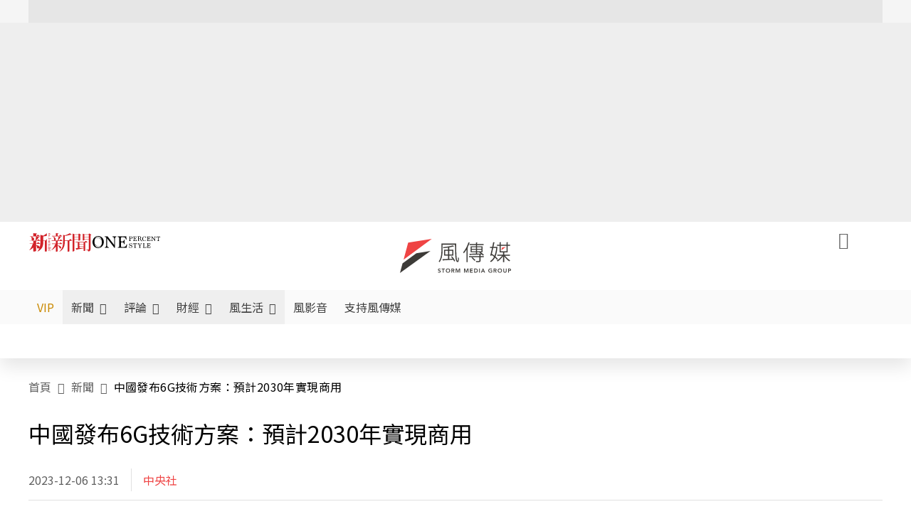

--- FILE ---
content_type: text/html;charset=utf-8
request_url: https://www.storm.mg/article/4937965
body_size: 919069
content:
<!DOCTYPE html><html  lang="zh-Hant-TW" data-capo=""><head><meta charset="utf-8">
<meta content="width=device-width, initial-scale=1" name="viewport">
<title>中國發布6G技術方案：預計2030年實現商用 | 中央社 | 新聞 - 風傳媒</title>
<link crossorigin="anonymous" href="https://fonts.gstatic.com" rel="preconnect">
<link href="https://fonts.googleapis.com" rel="preconnect">
<link as="image" href="https://images.storm.mg/cloud/7f40adcd53426ebb2ef3e944c696968bfdf5a510.webp?url=s3%3A%2F%2Fnew-storm-public-resource%2Fgallery%2F152590%2F20201021-042422_U19752_M647621_6ec7.JPG&g=sm&h=675&resize=fill&w=1200" rel="preload">
<link fetchpriority="high" href="https://fonts.googleapis.com/css2?family=Noto+Sans+TC:wght@300;400;500&display=swap" rel="stylesheet">
<style>#editor,.sun-editor .se-wrapper{font-size:1.125rem;font-weight:400;line-height:1.8rem;--tw-text-opacity:1;color:rgb(0 0 0/var(--tw-text-opacity))}#editor ol,.sun-editor .se-wrapper ol{font-weight:300;list-style-position:inside;list-style-type:decimal!important}#editor ul,.sun-editor .se-wrapper ul{font-weight:300;list-style-position:inside;list-style-type:disc!important}#editor ol>li,#editor ul>li,.sun-editor .se-wrapper ol>li,.sun-editor .se-wrapper ul>li{font-size:1.125rem}#editor p,.sun-editor .se-wrapper p{font-size:1.125rem;font-weight:400;line-height:1.8rem;margin-bottom:1.5rem;margin-top:1.5rem;--tw-text-opacity:1;color:rgb(0 0 0/var(--tw-text-opacity))}#editor blockquote,.sun-editor .se-wrapper blockquote{border-radius:.5rem;--tw-bg-opacity:1;background-color:rgb(250 250 250/var(--tw-bg-opacity));font-size:1.125rem;font-weight:500;line-height:1.8rem;--tw-text-opacity:1;color:rgb(66 66 66/var(--tw-text-opacity));padding:1rem 1.5rem}#editor blockquote:before,.sun-editor .se-wrapper blockquote:before{content:url(/icon/storm-logo-part.svg);display:block;--tw-text-opacity:1;color:rgb(224 224 224/var(--tw-text-opacity))}#editor blockquote:after,.sun-editor .se-wrapper blockquote:after{content:url(/icon/storm-logo-part.svg);display:block;--tw-rotate:180deg;transform:translate(var(--tw-translate-x),var(--tw-translate-y)) rotate(var(--tw-rotate)) skewX(var(--tw-skew-x)) skewY(var(--tw-skew-y)) scaleX(var(--tw-scale-x)) scaleY(var(--tw-scale-y));--tw-text-opacity:1;color:rgb(224 224 224/var(--tw-text-opacity))}#editor table,.sun-editor .se-wrapper table{border-collapse:collapse;width:100%;word-break:break-all}#editor table td,#editor table th,.sun-editor .se-wrapper table td,.sun-editor .se-wrapper table th{border-width:1px;overflow-wrap:break-word;--tw-border-opacity:1;border-color:rgb(224 224 224/var(--tw-border-opacity));padding:1rem 1.5rem}#editor table.se-table-layout-fixed,.sun-editor .se-wrapper table.se-table-layout-fixed{table-layout:fixed}#editor h2,#editor h2 *,.sun-editor .se-wrapper h2,.sun-editor .se-wrapper h2 *{font-size:1.5rem!important;font-weight:500!important;line-height:2.4rem!important;margin-bottom:1.5rem!important;margin-top:1.5rem!important;scroll-margin-top:4rem!important;--tw-text-opacity:1!important;color:rgb(185 28 28/var(--tw-text-opacity))!important}#editor h3,#editor h3 *,.sun-editor .se-wrapper h3,.sun-editor .se-wrapper h3 *{font-size:1.375rem!important;font-weight:500!important;line-height:2.125rem!important;margin-bottom:1.5rem!important;margin-top:1.5rem!important;scroll-margin-top:4rem!important;--tw-text-opacity:1!important;color:rgb(33 33 33/var(--tw-text-opacity))!important}#editor sub,.sun-editor .se-wrapper sub{font-size:11px;vertical-align:sub}#editor sup,.sun-editor .se-wrapper sup{font-size:11px;vertical-align:super}#editor a,.sun-editor .se-wrapper a{cursor:pointer;font-size:1.125rem;font-weight:400;line-height:1.8rem;--tw-text-opacity:1;color:rgb(185 28 28/var(--tw-text-opacity));text-decoration-line:underline}#editor a:hover,.sun-editor .se-wrapper a:hover{--tw-text-opacity:1;color:rgb(248 113 113/var(--tw-text-opacity))}#editor a *,.sun-editor .se-wrapper a *{cursor:pointer;text-decoration-line:underline}#editor a :hover,.sun-editor .se-wrapper a :hover{--tw-text-opacity:1;color:rgb(248 113 113/var(--tw-text-opacity))}#editor strong,.sun-editor .se-wrapper strong{font-weight:700}#editor i,.sun-editor .se-wrapper i{font-style:italic}#editor .se-video-container figure,.sun-editor .se-wrapper .se-video-container figure{overflow:hidden}#editor .se-video-container figure iframe,.sun-editor .se-wrapper .se-video-container figure iframe{margin:0 auto;max-width:100%!important}#editor .dnd-drop-wrapper>.image,#editor figure,.sun-editor .se-wrapper .dnd-drop-wrapper>.image,.sun-editor .se-wrapper figure{border-radius:.5rem;height:auto!important;margin-top:2.5rem;padding-bottom:unset!important;text-align:center;width:auto!important}#editor .dnd-drop-wrapper>.image figcaption,#editor figure figcaption,.sun-editor .se-wrapper .dnd-drop-wrapper>.image figcaption,.sun-editor .se-wrapper figure figcaption{padding:1em .5em}#editor .dnd-legend-wrapper,#editor figcaption,#editor figcaption p,.sun-editor .se-wrapper .dnd-legend-wrapper,.sun-editor .se-wrapper figcaption,.sun-editor .se-wrapper figcaption p{font-size:.875rem;font-weight:400;line-height:1.5rem;margin-bottom:.5rem;margin-top:.5rem;--tw-text-opacity:1;color:rgb(97 97 97/var(--tw-text-opacity))}#editor img,.sun-editor .se-wrapper img{height:auto!important;margin:0 auto;width:auto!important}#editor .img,.sun-editor .se-wrapper .img{font-size:.875rem;font-weight:400;line-height:1.5rem;--tw-text-opacity:1;color:rgb(97 97 97/var(--tw-text-opacity))}#editor iframe,.sun-editor .se-wrapper iframe{margin:0 auto!important;width:100%}#editor .adGeneral iframe,.sun-editor .se-wrapper .adGeneral iframe{height:280px;width:revert-layer}#editor .lineCommunity,.sun-editor .se-wrapper .lineCommunity{align-items:center;display:flex;margin:0;--tw-text-opacity:1;color:rgb(0 0 0/var(--tw-text-opacity));text-decoration-line:none}#editor .lineCommunity:hover,.sun-editor .se-wrapper .lineCommunity:hover{color:#f87171!important}#editor .lineCommunity i,.sun-editor .se-wrapper .lineCommunity i{margin:0}#editor .lineCommunity .lineLogo,.sun-editor .se-wrapper .lineCommunity .lineLogo{font-size:1.5rem;line-height:2rem;--tw-text-opacity:1;color:rgb(0 185 0/var(--tw-text-opacity))}#editor .googleNotify,.sun-editor .se-wrapper .googleNotify{align-items:center;display:flex;margin:0;--tw-text-opacity:1;color:rgb(0 0 0/var(--tw-text-opacity));text-decoration-line:none}#editor .googleNotify:hover,.sun-editor .se-wrapper .googleNotify:hover{color:#f87171!important}#editor .googleNotify i,.sun-editor .se-wrapper .googleNotify i{margin:0}#editor .googleNotify .googleLogo,.sun-editor .se-wrapper .googleNotify .googleLogo{font-size:1.5rem;line-height:2rem;--tw-text-opacity:1;color:rgb(229 57 53/var(--tw-text-opacity))}#editor .vipSubMsg,.sun-editor .se-wrapper .vipSubMsg{font-size:.75rem;font-weight:500;letter-spacing:.025rem;line-height:1.2rem;--tw-text-opacity:1;color:rgb(0 0 0/var(--tw-text-opacity));text-decoration-line:none}#editor .vipSubMsg:hover,.sun-editor .se-wrapper .vipSubMsg:hover{color:#f87171!important}.generalLink:hover{--tw-text-opacity:1;color:rgb(248 113 113/var(--tw-text-opacity))}.v-popper__arrow-container{display:none}.swiper-pagination-bullet{background-color:#e0e0e0!important;border-radius:9999px;height:12px!important;opacity:1!important;width:12px!important}.swiper-pagination-bullet-active{background-color:#ef4444!important}.smgScrollbar::-webkit-scrollbar{height:6px;width:6px}.smgScrollbar::-webkit-scrollbar-track{background:transparent;border-radius:9999px}.smgScrollbar::-webkit-scrollbar-thumb{background:#dbdbdb;border-radius:9999px}.noScrollbar::-webkit-scrollbar{height:0}.vfm{height:100%}@media (max-width:600px){#editor h2,.sun-editor .se-wrapper h2{font-size:1.375rem;font-weight:500;line-height:2.125rem;margin-bottom:1.5rem;margin-top:1.5rem;scroll-margin-top:4rem;--tw-text-opacity:1;color:rgb(185 28 28/var(--tw-text-opacity))}#editor h3,.sun-editor .se-wrapper h3{font-size:1.125rem;font-weight:500;line-height:2rem;margin-bottom:1.5rem;margin-top:1.5rem;scroll-margin-top:4rem;--tw-text-opacity:1;color:rgb(33 33 33/var(--tw-text-opacity))}}@media print{#articleRelatedEl,#editorWrapper~*,.AdDable,.ArticleMore,.adGeneral,.articleSide,.breadcrumbElement,.footer{display:none}}</style>
<style>@font-face{font-family:icons;src:url(/_nuxt/icons.BJllVyZA.ttf?6592ff591b0593fa1a9d78eace1a4d52) format("truetype"),url(/_nuxt/icons.p5eVU8bt.woff?6592ff591b0593fa1a9d78eace1a4d52) format("woff"),url(/_nuxt/icons.D4YaHgZd.woff2?6592ff591b0593fa1a9d78eace1a4d52) format("woff2")}i[class*=" icon-"]:before,i[class^=icon-]:before{font-family:icons!important;font-style:normal;font-variant:normal;font-weight:400!important;line-height:1;text-transform:none;-webkit-font-smoothing:antialiased;-moz-osx-font-smoothing:grayscale}.icon-youtube:before{content:"\f101"}.icon-x-lg:before{content:"\f102"}.icon-weibo:before{content:"\f103"}.icon-volume-up-fill:before{content:"\f104"}.icon-volume-mute-fill:before{content:"\f105"}.icon-volume-down-fill:before{content:"\f106"}.icon-twitter:before{content:"\f107"}.icon-triangle-fill:before{content:"\f108"}.icon-ticket:before{content:"\f109"}.icon-telegram:before{content:"\f10a"}.icon-storm-logo-part:before{content:"\f10b"}.icon-stop-fill:before{content:"\f10c"}.icon-starbucks-coffee:before{content:"\f10d"}.icon-skip-start-fill:before{content:"\f10e"}.icon-skip-end-fill:before{content:"\f10f"}.icon-share:before{content:"\f110"}.icon-share-fill:before{content:"\f111"}.icon-send:before{content:"\f112"}.icon-search:before{content:"\f113"}.icon-rss:before{content:"\f114"}.icon-rewind-fill:before{content:"\f115"}.icon-quote:before{content:"\f116"}.icon-quote-square:before{content:"\f117"}.icon-question-circle:before{content:"\f118"}.icon-printer-fill:before{content:"\f119"}.icon-pour-over-coffee:before{content:"\f11a"}.icon-plus-square:before{content:"\f11b"}.icon-play-fill:before{content:"\f11c"}.icon-play-circle:before{content:"\f11d"}.icon-play-circle-fill:before{content:"\f11e"}.icon-phone:before{content:"\f11f"}.icon-person:before{content:"\f120"}.icon-person-o:before{content:"\f121"}.icon-person-circle:before{content:"\f122"}.icon-pen:before{content:"\f123"}.icon-pause-fill:before{content:"\f124"}.icon-pause-circle:before{content:"\f125"}.icon-newspaper:before{content:"\f126"}.icon-more:before{content:"\f127"}.icon-lock-outline:before{content:"\f128"}.icon-lock-open:before{content:"\f129"}.icon-list:before{content:"\f12a"}.icon-link-45deg:before{content:"\f12b"}.icon-line:before{content:"\f12c"}.icon-journal-text:before{content:"\f12d"}.icon-instagram:before{content:"\f12e"}.icon-ice-drip-coffee:before{content:"\f12f"}.icon-hand-thumbs-up:before{content:"\f130"}.icon-hand-thumbs-up-fill:before{content:"\f131"}.icon-google:before{content:"\f132"}.icon-google-news-white:before{content:"\f133"}.icon-gift-fill:before{content:"\f134"}.icon-gear-fill:before{content:"\f135"}.icon-fast-forward-fill:before{content:"\f136"}.icon-facebook:before{content:"\f137"}.icon-eye:before{content:"\f138"}.icon-eye-slash:before{content:"\f139"}.icon-eye-fill:before{content:"\f13a"}.icon-exclamation-triangle:before{content:"\f13b"}.icon-exclamation-circle:before{content:"\f13c"}.icon-envelope:before{content:"\f13d"}.icon-envelope-fill:before{content:"\f13e"}.icon-cup-novel:before{content:"\f13f"}.icon-cup-month:before{content:"\f140"}.icon-crown:before{content:"\f141"}.icon-cross:before{content:"\f142"}.icon-credit-card:before{content:"\f143"}.icon-content-copy:before{content:"\f144"}.icon-coin:before{content:"\f145"}.icon-coffee:before{content:"\f146"}.icon-clock:before{content:"\f147"}.icon-chevron-up:before{content:"\f148"}.icon-chevron-right:before{content:"\f149"}.icon-chevron-left:before{content:"\f14a"}.icon-chevron-left-bold:before{content:"\f14b"}.icon-chevron-down:before{content:"\f14c"}.icon-check-lg:before{content:"\f14d"}.icon-check-circle:before{content:"\f14e"}.icon-chat-text:before{content:"\f14f"}.icon-chat-left:before{content:"\f150"}.icon-chat-left-dots-fill:before{content:"\f151"}.icon-caret-up-fill:before{content:"\f152"}.icon-caret-down-fill:before{content:"\f153"}.icon-calendar-frame:before{content:"\f154"}.icon-box-arrow-out-right:before{content:"\f155"}.icon-box-arrow-in-right:before{content:"\f156"}.icon-bookmark:before{content:"\f157"}.icon-bookmark-fill:before{content:"\f158"}.icon-aspect-ratio:before{content:"\f159"}.icon-arrow-sm:before{content:"\f15a"}.icon-arrow-left-right:before{content:"\f15b"}</style>
<style>@font-face{font-family:swiper-icons;font-style:normal;font-weight:400;src:url("data:application/font-woff;charset=utf-8;base64, [base64]//wADZ2x5ZgAAAywAAADMAAAD2MHtryVoZWFkAAABbAAAADAAAAA2E2+eoWhoZWEAAAGcAAAAHwAAACQC9gDzaG10eAAAAigAAAAZAAAArgJkABFsb2NhAAAC0AAAAFoAAABaFQAUGG1heHAAAAG8AAAAHwAAACAAcABAbmFtZQAAA/gAAAE5AAACXvFdBwlwb3N0AAAFNAAAAGIAAACE5s74hXjaY2BkYGAAYpf5Hu/j+W2+MnAzMYDAzaX6QjD6/4//Bxj5GA8AuRwMYGkAPywL13jaY2BkYGA88P8Agx4j+/8fQDYfA1AEBWgDAIB2BOoAeNpjYGRgYNBh4GdgYgABEMnIABJzYNADCQAACWgAsQB42mNgYfzCOIGBlYGB0YcxjYGBwR1Kf2WQZGhhYGBiYGVmgAFGBiQQkOaawtDAoMBQxXjg/wEGPcYDDA4wNUA2CCgwsAAAO4EL6gAAeNpj2M0gyAACqxgGNWBkZ2D4/wMA+xkDdgAAAHjaY2BgYGaAYBkGRgYQiAHyGMF8FgYHIM3DwMHABGQrMOgyWDLEM1T9/w8UBfEMgLzE////P/5//f/V/xv+r4eaAAeMbAxwIUYmIMHEgKYAYjUcsDAwsLKxc3BycfPw8jEQA/[base64]/uznmfPFBNODM2K7MTQ45YEAZqGP81AmGGcF3iPqOop0r1SPTaTbVkfUe4HXj97wYE+yNwWYxwWu4v1ugWHgo3S1XdZEVqWM7ET0cfnLGxWfkgR42o2PvWrDMBSFj/IHLaF0zKjRgdiVMwScNRAoWUoH78Y2icB/yIY09An6AH2Bdu/UB+yxopYshQiEvnvu0dURgDt8QeC8PDw7Fpji3fEA4z/PEJ6YOB5hKh4dj3EvXhxPqH/SKUY3rJ7srZ4FZnh1PMAtPhwP6fl2PMJMPDgeQ4rY8YT6Gzao0eAEA409DuggmTnFnOcSCiEiLMgxCiTI6Cq5DZUd3Qmp10vO0LaLTd2cjN4fOumlc7lUYbSQcZFkutRG7g6JKZKy0RmdLY680CDnEJ+UMkpFFe1RN7nxdVpXrC4aTtnaurOnYercZg2YVmLN/d/gczfEimrE/fs/bOuq29Zmn8tloORaXgZgGa78yO9/cnXm2BpaGvq25Dv9S4E9+5SIc9PqupJKhYFSSl47+Qcr1mYNAAAAeNptw0cKwkAAAMDZJA8Q7OUJvkLsPfZ6zFVERPy8qHh2YER+3i/BP83vIBLLySsoKimrqKqpa2hp6+jq6RsYGhmbmJqZSy0sraxtbO3sHRydnEMU4uR6yx7JJXveP7WrDycAAAAAAAH//wACeNpjYGRgYOABYhkgZgJCZgZNBkYGLQZtIJsFLMYAAAw3ALgAeNolizEKgDAQBCchRbC2sFER0YD6qVQiBCv/H9ezGI6Z5XBAw8CBK/m5iQQVauVbXLnOrMZv2oLdKFa8Pjuru2hJzGabmOSLzNMzvutpB3N42mNgZGBg4GKQYzBhYMxJLMlj4GBgAYow/P/PAJJhLM6sSoWKfWCAAwDAjgbRAAB42mNgYGBkAIIbCZo5IPrmUn0hGA0AO8EFTQAA")}:root{--swiper-theme-color:#007aff}.swiper{list-style:none;margin-left:auto;margin-right:auto;overflow:hidden;padding:0;position:relative;z-index:1}.swiper-vertical>.swiper-wrapper{flex-direction:column}.swiper-wrapper{box-sizing:content-box;display:flex;height:100%;position:relative;transition-property:transform;width:100%;z-index:1}.swiper-android .swiper-slide,.swiper-wrapper{transform:translateZ(0)}.swiper-pointer-events{touch-action:pan-y}.swiper-pointer-events.swiper-vertical{touch-action:pan-x}.swiper-slide{flex-shrink:0;height:100%;position:relative;transition-property:transform;width:100%}.swiper-slide-invisible-blank{visibility:hidden}.swiper-autoheight,.swiper-autoheight .swiper-slide{height:auto}.swiper-autoheight .swiper-wrapper{align-items:flex-start;transition-property:transform,height}.swiper-backface-hidden .swiper-slide{backface-visibility:hidden;transform:translateZ(0)}.swiper-3d,.swiper-3d.swiper-css-mode .swiper-wrapper{perspective:1200px}.swiper-3d .swiper-cube-shadow,.swiper-3d .swiper-slide,.swiper-3d .swiper-slide-shadow,.swiper-3d .swiper-slide-shadow-bottom,.swiper-3d .swiper-slide-shadow-left,.swiper-3d .swiper-slide-shadow-right,.swiper-3d .swiper-slide-shadow-top,.swiper-3d .swiper-wrapper{transform-style:preserve-3d}.swiper-3d .swiper-slide-shadow,.swiper-3d .swiper-slide-shadow-bottom,.swiper-3d .swiper-slide-shadow-left,.swiper-3d .swiper-slide-shadow-right,.swiper-3d .swiper-slide-shadow-top{height:100%;left:0;pointer-events:none;position:absolute;top:0;width:100%;z-index:10}.swiper-3d .swiper-slide-shadow{background:rgba(0,0,0,.15)}.swiper-3d .swiper-slide-shadow-left{background-image:linear-gradient(270deg,rgba(0,0,0,.5),transparent)}.swiper-3d .swiper-slide-shadow-right{background-image:linear-gradient(90deg,rgba(0,0,0,.5),transparent)}.swiper-3d .swiper-slide-shadow-top{background-image:linear-gradient(0deg,rgba(0,0,0,.5),transparent)}.swiper-3d .swiper-slide-shadow-bottom{background-image:linear-gradient(180deg,rgba(0,0,0,.5),transparent)}.swiper-css-mode>.swiper-wrapper{overflow:auto;scrollbar-width:none;-ms-overflow-style:none}.swiper-css-mode>.swiper-wrapper::-webkit-scrollbar{display:none}.swiper-css-mode>.swiper-wrapper>.swiper-slide{scroll-snap-align:start start}.swiper-horizontal.swiper-css-mode>.swiper-wrapper{scroll-snap-type:x mandatory}.swiper-vertical.swiper-css-mode>.swiper-wrapper{scroll-snap-type:y mandatory}.swiper-centered>.swiper-wrapper:before{content:"";flex-shrink:0;order:9999}.swiper-centered.swiper-horizontal>.swiper-wrapper>.swiper-slide:first-child{margin-inline-start:var(--swiper-centered-offset-before)}.swiper-centered.swiper-horizontal>.swiper-wrapper:before{height:100%;min-height:1px;width:var(--swiper-centered-offset-after)}.swiper-centered.swiper-vertical>.swiper-wrapper>.swiper-slide:first-child{margin-block-start:var(--swiper-centered-offset-before)}.swiper-centered.swiper-vertical>.swiper-wrapper:before{height:var(--swiper-centered-offset-after);min-width:1px;width:100%}.swiper-centered>.swiper-wrapper>.swiper-slide{scroll-snap-align:center center;scroll-snap-stop:always}</style>
<style>@font-face{font-family:swiper-icons;font-style:normal;font-weight:400;src:url("data:application/font-woff;charset=utf-8;base64, [base64]//wADZ2x5ZgAAAywAAADMAAAD2MHtryVoZWFkAAABbAAAADAAAAA2E2+eoWhoZWEAAAGcAAAAHwAAACQC9gDzaG10eAAAAigAAAAZAAAArgJkABFsb2NhAAAC0AAAAFoAAABaFQAUGG1heHAAAAG8AAAAHwAAACAAcABAbmFtZQAAA/gAAAE5AAACXvFdBwlwb3N0AAAFNAAAAGIAAACE5s74hXjaY2BkYGAAYpf5Hu/j+W2+MnAzMYDAzaX6QjD6/4//Bxj5GA8AuRwMYGkAPywL13jaY2BkYGA88P8Agx4j+/8fQDYfA1AEBWgDAIB2BOoAeNpjYGRgYNBh4GdgYgABEMnIABJzYNADCQAACWgAsQB42mNgYfzCOIGBlYGB0YcxjYGBwR1Kf2WQZGhhYGBiYGVmgAFGBiQQkOaawtDAoMBQxXjg/wEGPcYDDA4wNUA2CCgwsAAAO4EL6gAAeNpj2M0gyAACqxgGNWBkZ2D4/wMA+xkDdgAAAHjaY2BgYGaAYBkGRgYQiAHyGMF8FgYHIM3DwMHABGQrMOgyWDLEM1T9/w8UBfEMgLzE////P/5//f/V/xv+r4eaAAeMbAxwIUYmIMHEgKYAYjUcsDAwsLKxc3BycfPw8jEQA/[base64]/uznmfPFBNODM2K7MTQ45YEAZqGP81AmGGcF3iPqOop0r1SPTaTbVkfUe4HXj97wYE+yNwWYxwWu4v1ugWHgo3S1XdZEVqWM7ET0cfnLGxWfkgR42o2PvWrDMBSFj/IHLaF0zKjRgdiVMwScNRAoWUoH78Y2icB/yIY09An6AH2Bdu/UB+yxopYshQiEvnvu0dURgDt8QeC8PDw7Fpji3fEA4z/PEJ6YOB5hKh4dj3EvXhxPqH/SKUY3rJ7srZ4FZnh1PMAtPhwP6fl2PMJMPDgeQ4rY8YT6Gzao0eAEA409DuggmTnFnOcSCiEiLMgxCiTI6Cq5DZUd3Qmp10vO0LaLTd2cjN4fOumlc7lUYbSQcZFkutRG7g6JKZKy0RmdLY680CDnEJ+UMkpFFe1RN7nxdVpXrC4aTtnaurOnYercZg2YVmLN/d/gczfEimrE/fs/bOuq29Zmn8tloORaXgZgGa78yO9/cnXm2BpaGvq25Dv9S4E9+5SIc9PqupJKhYFSSl47+Qcr1mYNAAAAeNptw0cKwkAAAMDZJA8Q7OUJvkLsPfZ6zFVERPy8qHh2YER+3i/BP83vIBLLySsoKimrqKqpa2hp6+jq6RsYGhmbmJqZSy0sraxtbO3sHRydnEMU4uR6yx7JJXveP7WrDycAAAAAAAH//wACeNpjYGRgYOABYhkgZgJCZgZNBkYGLQZtIJsFLMYAAAw3ALgAeNolizEKgDAQBCchRbC2sFER0YD6qVQiBCv/H9ezGI6Z5XBAw8CBK/m5iQQVauVbXLnOrMZv2oLdKFa8Pjuru2hJzGabmOSLzNMzvutpB3N42mNgZGBg4GKQYzBhYMxJLMlj4GBgAYow/P/PAJJhLM6sSoWKfWCAAwDAjgbRAAB42mNgYGBkAIIbCZo5IPrmUn0hGA0AO8EFTQAA")}:root{--swiper-theme-color:#007aff}.swiper{list-style:none;margin-left:auto;margin-right:auto;overflow:hidden;padding:0;position:relative;z-index:1}.swiper-vertical>.swiper-wrapper{flex-direction:column}.swiper-wrapper{box-sizing:content-box;display:flex;height:100%;position:relative;transition-property:transform;width:100%;z-index:1}.swiper-android .swiper-slide,.swiper-wrapper{transform:translateZ(0)}.swiper-pointer-events{touch-action:pan-y}.swiper-pointer-events.swiper-vertical{touch-action:pan-x}.swiper-slide{flex-shrink:0;height:100%;position:relative;transition-property:transform;width:100%}.swiper-slide-invisible-blank{visibility:hidden}.swiper-autoheight,.swiper-autoheight .swiper-slide{height:auto}.swiper-autoheight .swiper-wrapper{align-items:flex-start;transition-property:transform,height}.swiper-backface-hidden .swiper-slide{backface-visibility:hidden;transform:translateZ(0)}.swiper-3d,.swiper-3d.swiper-css-mode .swiper-wrapper{perspective:1200px}.swiper-3d .swiper-cube-shadow,.swiper-3d .swiper-slide,.swiper-3d .swiper-slide-shadow,.swiper-3d .swiper-slide-shadow-bottom,.swiper-3d .swiper-slide-shadow-left,.swiper-3d .swiper-slide-shadow-right,.swiper-3d .swiper-slide-shadow-top,.swiper-3d .swiper-wrapper{transform-style:preserve-3d}.swiper-3d .swiper-slide-shadow,.swiper-3d .swiper-slide-shadow-bottom,.swiper-3d .swiper-slide-shadow-left,.swiper-3d .swiper-slide-shadow-right,.swiper-3d .swiper-slide-shadow-top{height:100%;left:0;pointer-events:none;position:absolute;top:0;width:100%;z-index:10}.swiper-3d .swiper-slide-shadow{background:rgba(0,0,0,.15)}.swiper-3d .swiper-slide-shadow-left{background-image:linear-gradient(270deg,rgba(0,0,0,.5),transparent)}.swiper-3d .swiper-slide-shadow-right{background-image:linear-gradient(90deg,rgba(0,0,0,.5),transparent)}.swiper-3d .swiper-slide-shadow-top{background-image:linear-gradient(0deg,rgba(0,0,0,.5),transparent)}.swiper-3d .swiper-slide-shadow-bottom{background-image:linear-gradient(180deg,rgba(0,0,0,.5),transparent)}.swiper-css-mode>.swiper-wrapper{overflow:auto;scrollbar-width:none;-ms-overflow-style:none}.swiper-css-mode>.swiper-wrapper::-webkit-scrollbar{display:none}.swiper-css-mode>.swiper-wrapper>.swiper-slide{scroll-snap-align:start start}.swiper-horizontal.swiper-css-mode>.swiper-wrapper{scroll-snap-type:x mandatory}.swiper-vertical.swiper-css-mode>.swiper-wrapper{scroll-snap-type:y mandatory}.swiper-centered>.swiper-wrapper:before{content:"";flex-shrink:0;order:9999}.swiper-centered.swiper-horizontal>.swiper-wrapper>.swiper-slide:first-child{margin-inline-start:var(--swiper-centered-offset-before)}.swiper-centered.swiper-horizontal>.swiper-wrapper:before{height:100%;min-height:1px;width:var(--swiper-centered-offset-after)}.swiper-centered.swiper-vertical>.swiper-wrapper>.swiper-slide:first-child{margin-block-start:var(--swiper-centered-offset-before)}.swiper-centered.swiper-vertical>.swiper-wrapper:before{height:var(--swiper-centered-offset-after);min-width:1px;width:100%}.swiper-centered>.swiper-wrapper>.swiper-slide{scroll-snap-align:center center;scroll-snap-stop:always}.swiper-virtual .swiper-slide{-webkit-backface-visibility:hidden;transform:translateZ(0)}.swiper-virtual.swiper-css-mode .swiper-wrapper:after{content:"";left:0;pointer-events:none;position:absolute;top:0}.swiper-virtual.swiper-css-mode.swiper-horizontal .swiper-wrapper:after{height:1px;width:var(--swiper-virtual-size)}.swiper-virtual.swiper-css-mode.swiper-vertical .swiper-wrapper:after{height:var(--swiper-virtual-size);width:1px}:root{--swiper-navigation-size:44px}.swiper-button-next,.swiper-button-prev{align-items:center;color:var(--swiper-navigation-color,var(--swiper-theme-color));cursor:pointer;display:flex;height:var(--swiper-navigation-size);justify-content:center;margin-top:calc(0px - var(--swiper-navigation-size)/2);position:absolute;top:50%;width:calc(var(--swiper-navigation-size)/44*27);z-index:10}.swiper-button-next.swiper-button-disabled,.swiper-button-prev.swiper-button-disabled{cursor:auto;opacity:.35;pointer-events:none}.swiper-button-next.swiper-button-hidden,.swiper-button-prev.swiper-button-hidden{cursor:auto;opacity:0;pointer-events:none}.swiper-navigation-disabled .swiper-button-next,.swiper-navigation-disabled .swiper-button-prev{display:none!important}.swiper-button-next:after,.swiper-button-prev:after{font-family:swiper-icons;font-size:var(--swiper-navigation-size);font-variant:normal;letter-spacing:0;line-height:1;text-transform:none!important}.swiper-button-prev,.swiper-rtl .swiper-button-next{left:10px;right:auto}.swiper-button-prev:after,.swiper-rtl .swiper-button-next:after{content:"prev"}.swiper-button-next,.swiper-rtl .swiper-button-prev{left:auto;right:10px}.swiper-button-next:after,.swiper-rtl .swiper-button-prev:after{content:"next"}.swiper-button-lock{display:none}.swiper-pagination{position:absolute;text-align:center;transform:translateZ(0);transition:opacity .3s;z-index:10}.swiper-pagination.swiper-pagination-hidden{opacity:0}.swiper-pagination-disabled>.swiper-pagination,.swiper-pagination.swiper-pagination-disabled{display:none!important}.swiper-horizontal>.swiper-pagination-bullets,.swiper-pagination-bullets.swiper-pagination-horizontal,.swiper-pagination-custom,.swiper-pagination-fraction{bottom:10px;left:0;width:100%}.swiper-pagination-bullets-dynamic{font-size:0;overflow:hidden}.swiper-pagination-bullets-dynamic .swiper-pagination-bullet{position:relative;transform:scale(.33)}.swiper-pagination-bullets-dynamic .swiper-pagination-bullet-active,.swiper-pagination-bullets-dynamic .swiper-pagination-bullet-active-main{transform:scale(1)}.swiper-pagination-bullets-dynamic .swiper-pagination-bullet-active-prev{transform:scale(.66)}.swiper-pagination-bullets-dynamic .swiper-pagination-bullet-active-prev-prev{transform:scale(.33)}.swiper-pagination-bullets-dynamic .swiper-pagination-bullet-active-next{transform:scale(.66)}.swiper-pagination-bullets-dynamic .swiper-pagination-bullet-active-next-next{transform:scale(.33)}.swiper-pagination-bullet{background:var(--swiper-pagination-bullet-inactive-color,#000);border-radius:50%;display:inline-block;height:var(--swiper-pagination-bullet-height,var(--swiper-pagination-bullet-size,8px));opacity:var(--swiper-pagination-bullet-inactive-opacity,.2);width:var(--swiper-pagination-bullet-width,var(--swiper-pagination-bullet-size,8px))}button.swiper-pagination-bullet{-webkit-appearance:none;-moz-appearance:none;appearance:none;border:none;box-shadow:none;margin:0;padding:0}.swiper-pagination-clickable .swiper-pagination-bullet{cursor:pointer}.swiper-pagination-bullet:only-child{display:none!important}.swiper-pagination-bullet-active{background:var(--swiper-pagination-color,var(--swiper-theme-color));opacity:var(--swiper-pagination-bullet-opacity,1)}.swiper-pagination-vertical.swiper-pagination-bullets,.swiper-vertical>.swiper-pagination-bullets{right:10px;top:50%;transform:translate3d(0,-50%,0)}.swiper-pagination-vertical.swiper-pagination-bullets .swiper-pagination-bullet,.swiper-vertical>.swiper-pagination-bullets .swiper-pagination-bullet{display:block;margin:var(--swiper-pagination-bullet-vertical-gap,6px) 0}.swiper-pagination-vertical.swiper-pagination-bullets.swiper-pagination-bullets-dynamic,.swiper-vertical>.swiper-pagination-bullets.swiper-pagination-bullets-dynamic{top:50%;transform:translateY(-50%);width:8px}.swiper-pagination-vertical.swiper-pagination-bullets.swiper-pagination-bullets-dynamic .swiper-pagination-bullet,.swiper-vertical>.swiper-pagination-bullets.swiper-pagination-bullets-dynamic .swiper-pagination-bullet{display:inline-block;transition:transform .2s,top .2s}.swiper-horizontal>.swiper-pagination-bullets .swiper-pagination-bullet,.swiper-pagination-horizontal.swiper-pagination-bullets .swiper-pagination-bullet{margin:0 var(--swiper-pagination-bullet-horizontal-gap,4px)}.swiper-horizontal>.swiper-pagination-bullets.swiper-pagination-bullets-dynamic,.swiper-pagination-horizontal.swiper-pagination-bullets.swiper-pagination-bullets-dynamic{left:50%;transform:translateX(-50%);white-space:nowrap}.swiper-horizontal>.swiper-pagination-bullets.swiper-pagination-bullets-dynamic .swiper-pagination-bullet,.swiper-pagination-horizontal.swiper-pagination-bullets.swiper-pagination-bullets-dynamic .swiper-pagination-bullet{transition:transform .2s,left .2s}.swiper-horizontal.swiper-rtl>.swiper-pagination-bullets-dynamic .swiper-pagination-bullet{transition:transform .2s,right .2s}.swiper-pagination-progressbar{background:rgba(0,0,0,.25);position:absolute}.swiper-pagination-progressbar .swiper-pagination-progressbar-fill{background:var(--swiper-pagination-color,var(--swiper-theme-color));height:100%;left:0;position:absolute;top:0;transform:scale(0);transform-origin:left top;width:100%}.swiper-rtl .swiper-pagination-progressbar .swiper-pagination-progressbar-fill{transform-origin:right top}.swiper-horizontal>.swiper-pagination-progressbar,.swiper-pagination-progressbar.swiper-pagination-horizontal,.swiper-pagination-progressbar.swiper-pagination-vertical.swiper-pagination-progressbar-opposite,.swiper-vertical>.swiper-pagination-progressbar.swiper-pagination-progressbar-opposite{height:4px;left:0;top:0;width:100%}.swiper-horizontal>.swiper-pagination-progressbar.swiper-pagination-progressbar-opposite,.swiper-pagination-progressbar.swiper-pagination-horizontal.swiper-pagination-progressbar-opposite,.swiper-pagination-progressbar.swiper-pagination-vertical,.swiper-vertical>.swiper-pagination-progressbar{height:100%;left:0;top:0;width:4px}.swiper-pagination-lock{display:none}.swiper-scrollbar{background:rgba(0,0,0,.1);border-radius:10px;position:relative;-ms-touch-action:none}.swiper-scrollbar-disabled>.swiper-scrollbar,.swiper-scrollbar.swiper-scrollbar-disabled{display:none!important}.swiper-horizontal>.swiper-scrollbar,.swiper-scrollbar.swiper-scrollbar-horizontal{bottom:3px;height:5px;left:1%;position:absolute;width:98%;z-index:50}.swiper-scrollbar.swiper-scrollbar-vertical,.swiper-vertical>.swiper-scrollbar{height:98%;position:absolute;right:3px;top:1%;width:5px;z-index:50}.swiper-scrollbar-drag{background:rgba(0,0,0,.5);border-radius:10px;height:100%;left:0;position:relative;top:0;width:100%}.swiper-scrollbar-cursor-drag{cursor:move}.swiper-scrollbar-lock{display:none}.swiper-zoom-container{align-items:center;display:flex;height:100%;justify-content:center;text-align:center;width:100%}.swiper-zoom-container>canvas,.swiper-zoom-container>img,.swiper-zoom-container>svg{max-height:100%;max-width:100%;-o-object-fit:contain;object-fit:contain}.swiper-slide-zoomed{cursor:move}.swiper-lazy-preloader{border:4px solid var(--swiper-preloader-color,var(--swiper-theme-color));border-radius:50%;border-top:4px solid transparent;box-sizing:border-box;height:42px;left:50%;margin-left:-21px;margin-top:-21px;position:absolute;top:50%;transform-origin:50%;width:42px;z-index:10}.swiper-watch-progress .swiper-slide-visible .swiper-lazy-preloader,.swiper:not(.swiper-watch-progress) .swiper-lazy-preloader{animation:swiper-preloader-spin 1s linear infinite}.swiper-lazy-preloader-white{--swiper-preloader-color:#fff}.swiper-lazy-preloader-black{--swiper-preloader-color:#000}@keyframes swiper-preloader-spin{0%{transform:rotate(0deg)}to{transform:rotate(1turn)}}.swiper .swiper-notification{left:0;opacity:0;pointer-events:none;position:absolute;top:0;z-index:-1000}.swiper-free-mode>.swiper-wrapper{margin:0 auto;transition-timing-function:ease-out}.swiper-grid>.swiper-wrapper{flex-wrap:wrap}.swiper-grid-column>.swiper-wrapper{flex-direction:column;flex-wrap:wrap}.swiper-fade.swiper-free-mode .swiper-slide{transition-timing-function:ease-out}.swiper-fade .swiper-slide{pointer-events:none;transition-property:opacity}.swiper-fade .swiper-slide .swiper-slide{pointer-events:none}.swiper-fade .swiper-slide-active,.swiper-fade .swiper-slide-active .swiper-slide-active{pointer-events:auto}.swiper-cube{overflow:visible}.swiper-cube .swiper-slide{backface-visibility:hidden;height:100%;pointer-events:none;transform-origin:0 0;visibility:hidden;width:100%;z-index:1}.swiper-cube .swiper-slide .swiper-slide{pointer-events:none}.swiper-cube.swiper-rtl .swiper-slide{transform-origin:100% 0}.swiper-cube .swiper-slide-active,.swiper-cube .swiper-slide-active .swiper-slide-active{pointer-events:auto}.swiper-cube .swiper-slide-active,.swiper-cube .swiper-slide-next,.swiper-cube .swiper-slide-next+.swiper-slide,.swiper-cube .swiper-slide-prev{pointer-events:auto;visibility:visible}.swiper-cube .swiper-slide-shadow-bottom,.swiper-cube .swiper-slide-shadow-left,.swiper-cube .swiper-slide-shadow-right,.swiper-cube .swiper-slide-shadow-top{backface-visibility:hidden;z-index:0}.swiper-cube .swiper-cube-shadow{bottom:0;height:100%;left:0;opacity:.6;position:absolute;width:100%;z-index:0}.swiper-cube .swiper-cube-shadow:before{background:#000;bottom:0;content:"";filter:blur(50px);left:0;position:absolute;right:0;top:0}.swiper-flip{overflow:visible}.swiper-flip .swiper-slide{backface-visibility:hidden;pointer-events:none;z-index:1}.swiper-flip .swiper-slide .swiper-slide{pointer-events:none}.swiper-flip .swiper-slide-active,.swiper-flip .swiper-slide-active .swiper-slide-active{pointer-events:auto}.swiper-flip .swiper-slide-shadow-bottom,.swiper-flip .swiper-slide-shadow-left,.swiper-flip .swiper-slide-shadow-right,.swiper-flip .swiper-slide-shadow-top{backface-visibility:hidden;z-index:0}.swiper-creative .swiper-slide{backface-visibility:hidden;overflow:hidden;transition-property:transform,opacity,height}.swiper-cards{overflow:visible}.swiper-cards .swiper-slide{backface-visibility:hidden;overflow:hidden;transform-origin:center bottom}</style>
<style>.vjs-tree-brackets{cursor:pointer}.vjs-tree-brackets:hover{color:#1890ff}.vjs-check-controller{left:0;position:absolute}.vjs-check-controller.is-checked .vjs-check-controller-inner{background-color:#1890ff;border-color:#0076e4}.vjs-check-controller.is-checked .vjs-check-controller-inner.is-checkbox:after{-webkit-transform:rotate(45deg) scaleY(1);transform:rotate(45deg) scaleY(1)}.vjs-check-controller.is-checked .vjs-check-controller-inner.is-radio:after{-webkit-transform:translate(-50%,-50%) scale(1);transform:translate(-50%,-50%) scale(1)}.vjs-check-controller .vjs-check-controller-inner{background-color:#fff;border:1px solid #bfcbd9;border-radius:2px;-webkit-box-sizing:border-box;box-sizing:border-box;cursor:pointer;display:inline-block;height:16px;position:relative;-webkit-transition:border-color .25s cubic-bezier(.71,-.46,.29,1.46),background-color .25s cubic-bezier(.71,-.46,.29,1.46);transition:border-color .25s cubic-bezier(.71,-.46,.29,1.46),background-color .25s cubic-bezier(.71,-.46,.29,1.46);vertical-align:middle;width:16px;z-index:1}.vjs-check-controller .vjs-check-controller-inner:after{border:2px solid #fff;border-left:0;border-top:0;-webkit-box-sizing:content-box;box-sizing:content-box;content:"";height:8px;left:4px;position:absolute;top:1px;-webkit-transform:rotate(45deg) scaleY(0);transform:rotate(45deg) scaleY(0);-webkit-transform-origin:center;transform-origin:center;-webkit-transition:-webkit-transform .15s cubic-bezier(.71,-.46,.88,.6) .05s;transition:-webkit-transform .15s cubic-bezier(.71,-.46,.88,.6) .05s;transition:transform .15s cubic-bezier(.71,-.46,.88,.6) .05s;transition:transform .15s cubic-bezier(.71,-.46,.88,.6) .05s,-webkit-transform .15s cubic-bezier(.71,-.46,.88,.6) .05s;width:4px}.vjs-check-controller .vjs-check-controller-inner.is-radio{border-radius:100%}.vjs-check-controller .vjs-check-controller-inner.is-radio:after{background-color:#fff;border-radius:100%;height:4px;left:50%;top:50%}.vjs-check-controller .vjs-check-controller-original{bottom:0;left:0;margin:0;opacity:0;outline:none;position:absolute;right:0;top:0;z-index:-1}.vjs-carets{cursor:pointer;position:absolute;right:0}.vjs-carets svg{-webkit-transition:-webkit-transform .3s;transition:-webkit-transform .3s;transition:transform .3s;transition:transform .3s,-webkit-transform .3s}.vjs-carets:hover{color:#1890ff}.vjs-carets-close{-webkit-transform:rotate(-90deg);transform:rotate(-90deg)}.vjs-tree-node{display:-webkit-box;display:-ms-flexbox;display:flex;line-height:20px;position:relative}.vjs-tree-node.has-carets{padding-left:15px}.vjs-tree-node.has-carets.has-selector,.vjs-tree-node.has-selector{padding-left:30px}.vjs-tree-node.is-highlight,.vjs-tree-node:hover{background-color:#e6f7ff}.vjs-tree-node .vjs-indent{display:-webkit-box;display:-ms-flexbox;display:flex;position:relative}.vjs-tree-node .vjs-indent-unit{width:1em}.vjs-tree-node .vjs-indent-unit.has-line{border-left:1px dashed #bfcbd9}.vjs-tree-node.dark.is-highlight,.vjs-tree-node.dark:hover{background-color:#2e4558}.vjs-node-index{margin-right:4px;position:absolute;right:100%;-webkit-user-select:none;-moz-user-select:none;-ms-user-select:none;user-select:none}.vjs-colon{white-space:pre}.vjs-comment{color:#bfcbd9}.vjs-value{word-break:break-word}.vjs-value-null,.vjs-value-undefined{color:#d55fde}.vjs-value-boolean,.vjs-value-number{color:#1d8ce0}.vjs-value-string{color:#13ce66}.vjs-tree{font-family:Monaco,Menlo,Consolas,Bitstream Vera Sans Mono,monospace;font-size:14px;text-align:left}.vjs-tree.is-virtual{overflow:auto}.vjs-tree.is-virtual .vjs-tree-node{white-space:nowrap}</style>
<style>.vfm--fixed{position:fixed}.vfm--absolute{position:absolute}.vfm--inset{bottom:0;left:0;right:0;top:0}.vfm--overlay{background-color:#00000080;z-index:-1}.vfm--prevent-none{pointer-events:none}.vfm--prevent-auto{pointer-events:auto}.vfm--outline-none:focus{outline:none}@keyframes fade-in{0%{opacity:0}to{opacity:1}}@keyframes fade-out{0%{opacity:1}to{opacity:0}}.vfm-fade-enter-active{animation:fade-in .3s ease}.vfm-fade-leave-active{animation:fade-out .3s ease}.vfm-bounce-back{transition-duration:.3s;transition-property:transform}.vfm-slide-down-enter-active,.vfm-slide-down-leave-active,.vfm-slide-up-enter-active,.vfm-slide-up-leave-active{transition:transform .3s ease}.vfm-slide-down-enter-from,.vfm-slide-down-leave-to{transform:translateY(100vh)!important}.vfm-slide-up-enter-from,.vfm-slide-up-leave-to{transform:translateY(-100vh)!important}.vfm-slide-left-enter-active,.vfm-slide-left-leave-active,.vfm-slide-right-enter-active,.vfm-slide-right-leave-active{transition:transform .3s ease}.vfm-slide-right-enter-from,.vfm-slide-right-leave-to{transform:translate(100vw)!important}.vfm-slide-left-enter-from,.vfm-slide-left-leave-to{transform:translate(-100vw)!important}.vfm-swipe-banner-back,.vfm-swipe-banner-forward{bottom:0;position:fixed;top:0;width:27px;z-index:10}.vfm-swipe-banner-back{left:0}.vfm-swipe-banner-forward{right:0}</style>
<style>*,::backdrop,:after,:before{--tw-border-spacing-x:0;--tw-border-spacing-y:0;--tw-translate-x:0;--tw-translate-y:0;--tw-rotate:0;--tw-skew-x:0;--tw-skew-y:0;--tw-scale-x:1;--tw-scale-y:1;--tw-pan-x: ;--tw-pan-y: ;--tw-pinch-zoom: ;--tw-scroll-snap-strictness:proximity;--tw-gradient-from-position: ;--tw-gradient-via-position: ;--tw-gradient-to-position: ;--tw-ordinal: ;--tw-slashed-zero: ;--tw-numeric-figure: ;--tw-numeric-spacing: ;--tw-numeric-fraction: ;--tw-ring-inset: ;--tw-ring-offset-width:0px;--tw-ring-offset-color:#fff;--tw-ring-color:#3b82f680;--tw-ring-offset-shadow:0 0 #0000;--tw-ring-shadow:0 0 #0000;--tw-shadow:0 0 #0000;--tw-shadow-colored:0 0 #0000;--tw-blur: ;--tw-brightness: ;--tw-contrast: ;--tw-grayscale: ;--tw-hue-rotate: ;--tw-invert: ;--tw-saturate: ;--tw-sepia: ;--tw-drop-shadow: ;--tw-backdrop-blur: ;--tw-backdrop-brightness: ;--tw-backdrop-contrast: ;--tw-backdrop-grayscale: ;--tw-backdrop-hue-rotate: ;--tw-backdrop-invert: ;--tw-backdrop-opacity: ;--tw-backdrop-saturate: ;--tw-backdrop-sepia: ;--tw-contain-size: ;--tw-contain-layout: ;--tw-contain-paint: ;--tw-contain-style: }/*! tailwindcss v3.4.14 | MIT License | https://tailwindcss.com*/*,:after,:before{border:0 solid #e5e7eb;box-sizing:border-box}:after,:before{--tw-content:""}:host,html{line-height:1.5;-webkit-text-size-adjust:100%;font-family:Noto Sans TC,sans-serif,-apple-system,system-ui,BlinkMacSystemFont,Segoe UI,Roboto,Ubuntu,ui-sans-serif,Apple Color Emoji,Segoe UI Emoji,Segoe UI Symbol,Noto Color Emoji;font-feature-settings:normal;font-variation-settings:normal;tab-size:4;-webkit-tap-highlight-color:transparent}body{line-height:inherit;margin:0}hr{border-top-width:1px;color:inherit;height:0}abbr:where([title]){-webkit-text-decoration:underline dotted;text-decoration:underline dotted}h1,h2,h3,h4,h5,h6{font-size:inherit;font-weight:inherit}a{color:inherit;text-decoration:inherit}b,strong{font-weight:bolder}code,kbd,pre,samp{font-family:ui-monospace,SFMono-Regular,Menlo,Monaco,Consolas,Liberation Mono,Courier New,monospace;font-feature-settings:normal;font-size:1em;font-variation-settings:normal}small{font-size:80%}sub,sup{font-size:75%;line-height:0;position:relative;vertical-align:initial}sub{bottom:-.25em}sup{top:-.5em}table{border-collapse:collapse;border-color:inherit;text-indent:0}button,input,optgroup,select,textarea{color:inherit;font-family:inherit;font-feature-settings:inherit;font-size:100%;font-variation-settings:inherit;font-weight:inherit;letter-spacing:inherit;line-height:inherit;margin:0;padding:0}button,select{text-transform:none}button,input:where([type=button]),input:where([type=reset]),input:where([type=submit]){-webkit-appearance:button;background-color:initial;background-image:none}:-moz-focusring{outline:auto}:-moz-ui-invalid{box-shadow:none}progress{vertical-align:initial}::-webkit-inner-spin-button,::-webkit-outer-spin-button{height:auto}[type=search]{-webkit-appearance:textfield;outline-offset:-2px}::-webkit-search-decoration{-webkit-appearance:none}::-webkit-file-upload-button{-webkit-appearance:button;font:inherit}summary{display:list-item}blockquote,dd,dl,figure,h1,h2,h3,h4,h5,h6,hr,p,pre{margin:0}fieldset{margin:0}fieldset,legend{padding:0}menu,ol,ul{list-style:none;margin:0;padding:0}dialog{padding:0}textarea{resize:vertical}input::placeholder,textarea::placeholder{color:#9ca3af;opacity:1}[role=button],button{cursor:pointer}:disabled{cursor:default}audio,canvas,embed,iframe,img,object,svg,video{display:block;vertical-align:middle}img,video{height:auto;max-width:100%}[hidden]:where(:not([hidden=until-found])){display:none}.container{width:100%}@media (min-width:640px){.container{max-width:640px}}@media (min-width:768px){.container{max-width:768px}}@media (min-width:1024px){.container{max-width:1024px}}@media (min-width:1200px){.container{max-width:1200px}}@media (min-width:1280px){.container{max-width:1280px}}@media (min-width:1536px){.container{max-width:1536px}}.pointer-events-none{pointer-events:none}.visible{visibility:visible}.invisible{visibility:hidden}.collapse{visibility:collapse}.static{position:static}.fixed{position:fixed}.absolute{position:absolute}.relative{position:relative}.sticky{position:sticky}.inset-0{inset:0}.inset-y-0{bottom:0;top:0}.-bottom-5{bottom:-1.25rem}.-left-1{left:-.25rem}.-left-2{left:-.5rem}.-right-1{right:-.25rem}.-right-\[80px\]{right:-80px}.-top-10{top:-2.5rem}.-top-2{top:-.5rem}.-top-full{top:-100%}.bottom-0{bottom:0}.bottom-10{bottom:2.5rem}.bottom-14{bottom:3.5rem}.bottom-\[1px\]{bottom:1px}.bottom-\[30px\]{bottom:30px}.bottom-full{bottom:100%}.left-0{left:0}.left-1\/2{left:50%}.left-10{left:2.5rem}.left-2{left:.5rem}.left-20{left:5rem}.left-\[10px\]{left:10px}.left-\[1px\]{left:1px}.left-\[50px\]{left:50px}.left-\[5px\]{left:5px}.left-auto{left:auto}.left-full{left:100%}.right-0{right:0}.right-2{right:.5rem}.right-3{right:.75rem}.right-4{right:1rem}.right-auto{right:auto}.right-full{right:100%}.top-0{top:0}.top-1{top:.25rem}.top-1\/2{top:50%}.top-2{top:.5rem}.top-20{top:5rem}.top-4{top:1rem}.top-8{top:2rem}.top-\[1px\]{top:1px}.top-\[50px\]{top:50px}.top-\[5px\]{top:5px}.top-\[60px\]{top:60px}.top-full{top:100%}.-z-\[1\]{z-index:-1}.z-0{z-index:0}.z-10{z-index:10}.z-20{z-index:20}.z-30{z-index:30}.z-50{z-index:50}.order-1{order:1}.order-2{order:2}.order-last{order:9999}.col-span-1{grid-column:span 1/span 1}.col-span-2{grid-column:span 2/span 2}.col-span-7{grid-column:span 7/span 7}.row-span-2{grid-row:span 2/span 2}.row-span-3{grid-row:span 3/span 3}.m-2{margin:.5rem}.m-auto{margin:auto}.mx-0{margin-left:0;margin-right:0}.mx-1{margin-left:.25rem;margin-right:.25rem}.mx-10{margin-left:2.5rem;margin-right:2.5rem}.mx-2{margin-left:.5rem;margin-right:.5rem}.mx-3{margin-left:.75rem;margin-right:.75rem}.mx-4{margin-left:1rem;margin-right:1rem}.mx-5{margin-left:1.25rem;margin-right:1.25rem}.mx-6{margin-left:1.5rem;margin-right:1.5rem}.mx-\[3\.33px\]{margin-left:3.33px;margin-right:3.33px}.mx-\[8\.5px\]{margin-left:8.5px;margin-right:8.5px}.mx-auto{margin-left:auto;margin-right:auto}.my-0{margin-bottom:0;margin-top:0}.my-1{margin-bottom:.25rem;margin-top:.25rem}.my-10{margin-bottom:2.5rem;margin-top:2.5rem}.my-12{margin-bottom:3rem;margin-top:3rem}.my-2{margin-bottom:.5rem;margin-top:.5rem}.my-2\.5{margin-bottom:.625rem;margin-top:.625rem}.my-20{margin-bottom:5rem;margin-top:5rem}.my-3{margin-bottom:.75rem;margin-top:.75rem}.my-3\.5{margin-bottom:.875rem;margin-top:.875rem}.my-32{margin-bottom:8rem;margin-top:8rem}.my-4{margin-bottom:1rem;margin-top:1rem}.my-5{margin-bottom:1.25rem;margin-top:1.25rem}.my-6{margin-bottom:1.5rem;margin-top:1.5rem}.my-7{margin-bottom:1.75rem;margin-top:1.75rem}.my-8{margin-bottom:2rem;margin-top:2rem}.mb-0{margin-bottom:0}.mb-1{margin-bottom:.25rem}.mb-1\.5{margin-bottom:.375rem}.mb-10{margin-bottom:2.5rem}.mb-14{margin-bottom:3.5rem}.mb-2{margin-bottom:.5rem}.mb-20{margin-bottom:5rem}.mb-3{margin-bottom:.75rem}.mb-3\.5{margin-bottom:.875rem}.mb-4{margin-bottom:1rem}.mb-5{margin-bottom:1.25rem}.mb-6{margin-bottom:1.5rem}.mb-8{margin-bottom:2rem}.mb-9{margin-bottom:2.25rem}.ml-1{margin-left:.25rem}.ml-2{margin-left:.5rem}.ml-4{margin-left:1rem}.ml-5{margin-left:1.25rem}.ml-8{margin-left:2rem}.ml-auto{margin-left:auto}.mr-0{margin-right:0}.mr-1{margin-right:.25rem}.mr-10{margin-right:2.5rem}.mr-2{margin-right:.5rem}.mr-3{margin-right:.75rem}.mr-3\.5{margin-right:.875rem}.mr-4{margin-right:1rem}.mr-5{margin-right:1.25rem}.mr-6{margin-right:1.5rem}.mr-8{margin-right:2rem}.mt-0\.5{margin-top:.125rem}.mt-1{margin-top:.25rem}.mt-1\.5{margin-top:.375rem}.mt-10{margin-top:2.5rem}.mt-11{margin-top:2.75rem}.mt-12{margin-top:3rem}.mt-14{margin-top:3.5rem}.mt-16{margin-top:4rem}.mt-2{margin-top:.5rem}.mt-2\.5{margin-top:.625rem}.mt-20{margin-top:5rem}.mt-3{margin-top:.75rem}.mt-3\.5{margin-top:.875rem}.mt-4{margin-top:1rem}.mt-5{margin-top:1.25rem}.mt-6{margin-top:1.5rem}.mt-7{margin-top:1.75rem}.mt-8{margin-top:2rem}.mt-\[-10px\]{margin-top:-10px}.mt-\[22px\]{margin-top:22px}.mt-auto{margin-top:auto}.box-content{box-sizing:initial}.line-clamp-1{-webkit-line-clamp:1}.line-clamp-1,.line-clamp-2{display:-webkit-box;overflow:hidden;-webkit-box-orient:vertical}.line-clamp-2{-webkit-line-clamp:2}.line-clamp-3{-webkit-line-clamp:3}.line-clamp-3,.line-clamp-5{display:-webkit-box;overflow:hidden;-webkit-box-orient:vertical}.line-clamp-5{-webkit-line-clamp:5}.line-clamp-6{display:-webkit-box;overflow:hidden;-webkit-box-orient:vertical;-webkit-line-clamp:6}.block{display:block}.inline-block{display:inline-block}.inline{display:inline}.flex{display:flex}.inline-flex{display:inline-flex}.table{display:table}.grid{display:grid}.\!hidden{display:none!important}.hidden{display:none}.aspect-smg-16\/9{aspect-ratio:16/9}.aspect-square{aspect-ratio:1/1}.aspect-video{aspect-ratio:16/9}.h-0{height:0}.h-1{height:.25rem}.h-1\/2{height:50%}.h-10{height:2.5rem}.h-12{height:3rem}.h-14{height:3.5rem}.h-16{height:4rem}.h-2{height:.5rem}.h-2\.5{height:.625rem}.h-20{height:5rem}.h-3{height:.75rem}.h-32{height:8rem}.h-4{height:1rem}.h-40{height:10rem}.h-5{height:1.25rem}.h-6{height:1.5rem}.h-60{height:15rem}.h-7{height:1.75rem}.h-8{height:2rem}.h-80{height:20rem}.h-96{height:24rem}.h-\[100vh\]{height:100vh}.h-\[168px\]{height:168px}.h-\[180px\]{height:180px}.h-\[18px\]{height:18px}.h-\[1px\]{height:1px}.h-\[2\.7rem\]{height:2.7rem}.h-\[22px\]{height:22px}.h-\[26px\]{height:26px}.h-\[284px\]{height:284px}.h-\[292px\]{height:292px}.h-\[30px\]{height:30px}.h-\[450px\]{height:450px}.h-\[54px\]{height:54px}.h-\[58px\]{height:58px}.h-\[600px\]{height:600px}.h-\[60px\]{height:60px}.h-\[72px\]{height:72px}.h-\[72vh\]{height:72vh}.h-\[73vh\]{height:73vh}.h-\[80px\]{height:80px}.h-\[88px\]{height:88px}.h-\[90vh\]{height:90vh}.h-auto{height:auto}.h-fit{height:fit-content}.h-full{height:100%}.h-screen{height:100vh}.max-h-64{max-height:16rem}.max-h-\[80vh\]{max-height:80vh}.max-h-\[90vh\]{max-height:90vh}.min-h-12{min-height:3rem}.min-h-\[112px\]{min-height:112px}.min-h-\[122px\]{min-height:122px}.min-h-\[160px\]{min-height:160px}.min-h-\[18px\]{min-height:18px}.min-h-\[255px\]{min-height:255px}.min-h-\[280px\]{min-height:280px}.min-h-\[300px\]{min-height:300px}.min-h-\[348px\]{min-height:348px}.min-h-\[533px\]{min-height:533px}.min-h-\[589px\]{min-height:589px}.min-h-\[62px\]{min-height:62px}.min-h-\[78px\]{min-height:78px}.min-h-screen{min-height:100vh}.\!w-full{width:100%!important}.w-1{width:.25rem}.w-1\/2{width:50%}.w-1\/3{width:33.333333%}.w-1\/4{width:25%}.w-1\/5{width:20%}.w-10{width:2.5rem}.w-10\/12{width:83.333333%}.w-11{width:2.75rem}.w-11\/12{width:91.666667%}.w-12{width:3rem}.w-16{width:4rem}.w-2{width:.5rem}.w-2\/3{width:66.666667%}.w-2\/5{width:40%}.w-20{width:5rem}.w-24{width:6rem}.w-28{width:7rem}.w-3{width:.75rem}.w-3\/12{width:25%}.w-32{width:8rem}.w-36{width:9rem}.w-4{width:1rem}.w-4\/12{width:33.333333%}.w-40{width:10rem}.w-44{width:11rem}.w-48{width:12rem}.w-5{width:1.25rem}.w-5\/12{width:41.666667%}.w-56{width:14rem}.w-6{width:1.5rem}.w-7{width:1.75rem}.w-7\/12{width:58.333333%}.w-72{width:18rem}.w-8{width:2rem}.w-8\/12{width:66.666667%}.w-80{width:20rem}.w-9{width:2.25rem}.w-9\/12{width:75%}.w-96{width:24rem}.w-\[10\%\]{width:10%}.w-\[100vw\]{width:100vw}.w-\[104px\]{width:104px}.w-\[120px\]{width:120px}.w-\[180px\]{width:180px}.w-\[2\.7rem\]{width:2.7rem}.w-\[200px\]{width:200px}.w-\[22px\]{width:22px}.w-\[260px\]{width:260px}.w-\[268px\]{width:268px}.w-\[276px\]{width:276px}.w-\[282px\]{width:282px}.w-\[300px\]{width:300px}.w-\[30px\]{width:30px}.w-\[360px\]{width:360px}.w-\[382px\]{width:382px}.w-\[40\%\]{width:40%}.w-\[54px\]{width:54px}.w-\[60\%\]{width:60%}.w-\[60px\]{width:60px}.w-\[66px\]{width:66px}.w-\[72px\]{width:72px}.w-\[792px\]{width:792px}.w-\[80px\]{width:80px}.w-\[84px\]{width:84px}.w-\[87px\]{width:87px}.w-\[88px\]{width:88px}.w-\[90vw\]{width:90vw}.w-auto{width:auto}.w-fit{width:fit-content}.w-full{width:100%}.w-screen{width:100vw}.w-smg-page{width:1200px}.min-w-14{min-width:3.5rem}.min-w-\[32px\]{min-width:32px}.min-w-\[36px\]{min-width:36px}.min-w-\[45px\]{min-width:45px}.min-w-\[96px\]{min-width:96px}.max-w-\[100vw\]{max-width:100vw}.max-w-\[12\.6rem\]{max-width:12.6rem}.max-w-\[153px\]{max-width:153px}.max-w-\[450px\]{max-width:450px}.max-w-\[520px\]{max-width:520px}.max-w-\[600px\]{max-width:600px}.max-w-\[680px\]{max-width:680px}.max-w-\[745px\]{max-width:745px}.max-w-smg-page{max-width:1200px}.flex-1{flex:1 1 0%}.flex-shrink-0{flex-shrink:0}.shrink{flex-shrink:1}.shrink-0{flex-shrink:0}.grow{flex-grow:1}.grow-0{flex-grow:0}.basis-1\/2{flex-basis:50%}.basis-1\/3{flex-basis:33.333333%}.basis-2\/3{flex-basis:66.666667%}.basis-2\/5{flex-basis:40%}.basis-3\/5{flex-basis:60%}.table-fixed{table-layout:fixed}.border-collapse{border-collapse:collapse}.border-separate{border-collapse:initial}.border-spacing-x-8{--tw-border-spacing-x:2rem}.border-spacing-x-8,.border-spacing-y-4{border-spacing:var(--tw-border-spacing-x) var(--tw-border-spacing-y)}.border-spacing-y-4{--tw-border-spacing-y:1rem}.origin-top-left{transform-origin:top left}.-translate-x-1{--tw-translate-x:-0.25rem}.-translate-x-1,.-translate-x-1\/2{transform:translate(var(--tw-translate-x),var(--tw-translate-y)) rotate(var(--tw-rotate)) skewX(var(--tw-skew-x)) skewY(var(--tw-skew-y)) scaleX(var(--tw-scale-x)) scaleY(var(--tw-scale-y))}.-translate-x-1\/2{--tw-translate-x:-50%}.-translate-x-2{--tw-translate-x:-0.5rem}.-translate-x-2,.-translate-y-1{transform:translate(var(--tw-translate-x),var(--tw-translate-y)) rotate(var(--tw-rotate)) skewX(var(--tw-skew-x)) skewY(var(--tw-skew-y)) scaleX(var(--tw-scale-x)) scaleY(var(--tw-scale-y))}.-translate-y-1{--tw-translate-y:-0.25rem}.-translate-y-1\/2{--tw-translate-y:-50%}.-translate-y-1\/2,.-translate-y-2\.5{transform:translate(var(--tw-translate-x),var(--tw-translate-y)) rotate(var(--tw-rotate)) skewX(var(--tw-skew-x)) skewY(var(--tw-skew-y)) scaleX(var(--tw-scale-x)) scaleY(var(--tw-scale-y))}.-translate-y-2\.5{--tw-translate-y:-0.625rem}.-translate-y-2\/4{--tw-translate-y:-50%}.-translate-y-2\/4,.translate-x-1{transform:translate(var(--tw-translate-x),var(--tw-translate-y)) rotate(var(--tw-rotate)) skewX(var(--tw-skew-x)) skewY(var(--tw-skew-y)) scaleX(var(--tw-scale-x)) scaleY(var(--tw-scale-y))}.translate-x-1{--tw-translate-x:0.25rem}.translate-x-1\.5{--tw-translate-x:0.375rem}.translate-x-1\.5,.translate-x-1\/2{transform:translate(var(--tw-translate-x),var(--tw-translate-y)) rotate(var(--tw-rotate)) skewX(var(--tw-skew-x)) skewY(var(--tw-skew-y)) scaleX(var(--tw-scale-x)) scaleY(var(--tw-scale-y))}.translate-x-1\/2{--tw-translate-x:50%}.translate-x-2{--tw-translate-x:0.5rem}.translate-x-2,.translate-x-\[24px\]{transform:translate(var(--tw-translate-x),var(--tw-translate-y)) rotate(var(--tw-rotate)) skewX(var(--tw-skew-x)) skewY(var(--tw-skew-y)) scaleX(var(--tw-scale-x)) scaleY(var(--tw-scale-y))}.translate-x-\[24px\]{--tw-translate-x:24px}.translate-y-0{--tw-translate-y:0px}.translate-y-0,.translate-y-1{transform:translate(var(--tw-translate-x),var(--tw-translate-y)) rotate(var(--tw-rotate)) skewX(var(--tw-skew-x)) skewY(var(--tw-skew-y)) scaleX(var(--tw-scale-x)) scaleY(var(--tw-scale-y))}.translate-y-1{--tw-translate-y:0.25rem}.translate-y-1\.5{--tw-translate-y:0.375rem}.translate-y-1\.5,.translate-y-1\/2{transform:translate(var(--tw-translate-x),var(--tw-translate-y)) rotate(var(--tw-rotate)) skewX(var(--tw-skew-x)) skewY(var(--tw-skew-y)) scaleX(var(--tw-scale-x)) scaleY(var(--tw-scale-y))}.translate-y-1\/2{--tw-translate-y:50%}.translate-y-3{--tw-translate-y:0.75rem}.translate-y-3,.translate-y-4{transform:translate(var(--tw-translate-x),var(--tw-translate-y)) rotate(var(--tw-rotate)) skewX(var(--tw-skew-x)) skewY(var(--tw-skew-y)) scaleX(var(--tw-scale-x)) scaleY(var(--tw-scale-y))}.translate-y-4{--tw-translate-y:1rem}.translate-y-\[24px\]{--tw-translate-y:24px}.rotate-180,.translate-y-\[24px\]{transform:translate(var(--tw-translate-x),var(--tw-translate-y)) rotate(var(--tw-rotate)) skewX(var(--tw-skew-x)) skewY(var(--tw-skew-y)) scaleX(var(--tw-scale-x)) scaleY(var(--tw-scale-y))}.rotate-180{--tw-rotate:180deg}.scale-75{--tw-scale-x:.75;--tw-scale-y:.75}.scale-75,.scale-\[1\.1\]{transform:translate(var(--tw-translate-x),var(--tw-translate-y)) rotate(var(--tw-rotate)) skewX(var(--tw-skew-x)) skewY(var(--tw-skew-y)) scaleX(var(--tw-scale-x)) scaleY(var(--tw-scale-y))}.scale-\[1\.1\]{--tw-scale-x:1.1;--tw-scale-y:1.1}.transform{transform:translate(var(--tw-translate-x),var(--tw-translate-y)) rotate(var(--tw-rotate)) skewX(var(--tw-skew-x)) skewY(var(--tw-skew-y)) scaleX(var(--tw-scale-x)) scaleY(var(--tw-scale-y))}@keyframes ping{75%,to{opacity:0;transform:scale(2)}}.animate-ping{animation:ping 1s cubic-bezier(0,0,.2,1) infinite}@keyframes pulse{50%{opacity:.5}}.animate-pulse{animation:pulse 2s cubic-bezier(.4,0,.6,1) infinite}.cursor-default{cursor:default}.cursor-not-allowed{cursor:not-allowed}.cursor-pointer{cursor:pointer}.cursor-text{cursor:text}.select-none{-webkit-user-select:none;user-select:none}.resize{resize:both}.snap-x{scroll-snap-type:x var(--tw-scroll-snap-strictness)}.snap-start{scroll-snap-align:start}.scroll-mt-12{scroll-margin-top:3rem}.scroll-mt-16{scroll-margin-top:4rem}.scroll-mt-6{scroll-margin-top:1.5rem}.list-inside{list-style-position:inside}.list-outside{list-style-position:outside}.list-decimal{list-style-type:decimal}.list-disc{list-style-type:disc}.columns-2{column-count:2}.columns-3{column-count:3}.grid-flow-row{grid-auto-flow:row}.grid-flow-col{grid-auto-flow:column}.grid-cols-1{grid-template-columns:repeat(1,minmax(0,1fr))}.grid-cols-2{grid-template-columns:repeat(2,minmax(0,1fr))}.grid-cols-3{grid-template-columns:repeat(3,minmax(0,1fr))}.grid-cols-4{grid-template-columns:repeat(4,minmax(0,1fr))}.grid-cols-7{grid-template-columns:repeat(7,minmax(0,1fr))}.grid-cols-9{grid-template-columns:repeat(9,minmax(0,1fr))}.grid-rows-2{grid-template-rows:repeat(2,minmax(0,1fr))}.grid-rows-3{grid-template-rows:repeat(3,minmax(0,1fr))}.grid-rows-5{grid-template-rows:repeat(5,minmax(0,1fr))}.flex-row{flex-direction:row}.flex-col{flex-direction:column}.flex-wrap{flex-wrap:wrap}.flex-nowrap{flex-wrap:nowrap}.items-start{align-items:flex-start}.items-end{align-items:flex-end}.items-center{align-items:center}.items-stretch{align-items:stretch}.justify-start{justify-content:flex-start}.justify-end{justify-content:flex-end}.justify-center{justify-content:center}.justify-between{justify-content:space-between}.justify-around{justify-content:space-around}.gap-1{gap:.25rem}.gap-2{gap:.5rem}.gap-3{gap:.75rem}.gap-4{gap:1rem}.gap-5{gap:1.25rem}.gap-6{gap:1.5rem}.gap-7{gap:1.75rem}.gap-8{gap:2rem}.gap-x-0{column-gap:0}.gap-x-1{column-gap:.25rem}.gap-x-1\.5{column-gap:.375rem}.gap-x-10{column-gap:2.5rem}.gap-x-14{column-gap:3.5rem}.gap-x-2{column-gap:.5rem}.gap-x-2\.5{column-gap:.625rem}.gap-x-20{column-gap:5rem}.gap-x-3{column-gap:.75rem}.gap-x-3\.5{column-gap:.875rem}.gap-x-4{column-gap:1rem}.gap-x-5{column-gap:1.25rem}.gap-x-6{column-gap:1.5rem}.gap-x-7{column-gap:1.75rem}.gap-x-8{column-gap:2rem}.gap-x-\[30px\]{column-gap:30px}.gap-y-0\.5{row-gap:.125rem}.gap-y-1{row-gap:.25rem}.gap-y-1\.5{row-gap:.375rem}.gap-y-10{row-gap:2.5rem}.gap-y-2{row-gap:.5rem}.gap-y-2\.5{row-gap:.625rem}.gap-y-3\.5{row-gap:.875rem}.gap-y-4{row-gap:1rem}.gap-y-5{row-gap:1.25rem}.gap-y-6{row-gap:1.5rem}.gap-y-8{row-gap:2rem}.space-x-1\.5>:not([hidden])~:not([hidden]){--tw-space-x-reverse:0;margin-left:calc(.375rem*(1 - var(--tw-space-x-reverse)));margin-right:calc(.375rem*var(--tw-space-x-reverse))}.divide-x>:not([hidden])~:not([hidden]){--tw-divide-x-reverse:0;border-left-width:calc(1px*(1 - var(--tw-divide-x-reverse)));border-right-width:calc(1px*var(--tw-divide-x-reverse))}.divide-x-4>:not([hidden])~:not([hidden]){--tw-divide-x-reverse:0;border-left-width:calc(4px*(1 - var(--tw-divide-x-reverse)));border-right-width:calc(4px*var(--tw-divide-x-reverse))}.divide-y>:not([hidden])~:not([hidden]){--tw-divide-y-reverse:0;border-bottom-width:calc(1px*var(--tw-divide-y-reverse));border-top-width:calc(1px*(1 - var(--tw-divide-y-reverse)))}.divide-smg-gray-200>:not([hidden])~:not([hidden]){--tw-divide-opacity:1;border-color:rgb(238 238 238/var(--tw-divide-opacity))}.divide-smg-gray-300>:not([hidden])~:not([hidden]){--tw-divide-opacity:1;border-color:rgb(224 224 224/var(--tw-divide-opacity))}.divide-smg-gray-400>:not([hidden])~:not([hidden]){--tw-divide-opacity:1;border-color:rgb(189 189 189/var(--tw-divide-opacity))}.self-end{align-self:flex-end}.overflow-auto{overflow:auto}.overflow-hidden{overflow:hidden}.overflow-x-auto{overflow-x:auto}.overflow-y-auto{overflow-y:auto}.overflow-y-hidden{overflow-y:hidden}.overflow-x-scroll{overflow-x:scroll}.truncate{overflow:hidden;text-overflow:ellipsis}.truncate,.whitespace-nowrap{white-space:nowrap}.whitespace-pre-line{white-space:pre-line}.whitespace-pre-wrap{white-space:pre-wrap}.break-words{overflow-wrap:break-word}.break-all{word-break:break-all}.rounded{border-radius:.25rem}.rounded-2xl{border-radius:1rem}.rounded-4xl{border-radius:2rem}.rounded-full{border-radius:9999px}.rounded-lg{border-radius:.5rem}.rounded-md{border-radius:.375rem}.rounded-xl{border-radius:.75rem}.rounded-l-full{border-bottom-left-radius:9999px;border-top-left-radius:9999px}.rounded-r-full{border-bottom-right-radius:9999px;border-top-right-radius:9999px}.border{border-width:1px}.border-0{border-width:0}.border-8{border-width:8px}.border-x{border-left-width:1px;border-right-width:1px}.border-y{border-top-width:1px}.border-b,.border-y{border-bottom-width:1px}.border-b-0{border-bottom-width:0}.border-b-2{border-bottom-width:2px}.border-b-4{border-bottom-width:4px}.border-l{border-left-width:1px}.border-l-2{border-left-width:2px}.border-l-4{border-left-width:4px}.border-l-\[10px\]{border-left-width:10px}.border-r{border-right-width:1px}.border-t{border-top-width:1px}.border-solid{border-style:solid}.border-black\/\[\.1\]{border-color:#0000001a}.border-gray-300{--tw-border-opacity:1;border-color:rgb(209 213 219/var(--tw-border-opacity))}.border-slate-500{--tw-border-opacity:1;border-color:rgb(100 116 139/var(--tw-border-opacity))}.border-smg-blue-500{--tw-border-opacity:1;border-color:rgb(74 172 198/var(--tw-border-opacity))}.border-smg-golden{--tw-border-opacity:1;border-color:rgb(202 138 4/var(--tw-border-opacity))}.border-smg-golden-light{--tw-border-opacity:1;border-color:rgb(234 179 8/var(--tw-border-opacity))}.border-smg-gray-200{--tw-border-opacity:1;border-color:rgb(238 238 238/var(--tw-border-opacity))}.border-smg-gray-300{--tw-border-opacity:1;border-color:rgb(224 224 224/var(--tw-border-opacity))}.border-smg-gray-400{--tw-border-opacity:1;border-color:rgb(189 189 189/var(--tw-border-opacity))}.border-smg-gray-500{--tw-border-opacity:1;border-color:rgb(158 158 158/var(--tw-border-opacity))}.border-smg-gray-600{--tw-border-opacity:1;border-color:rgb(117 117 117/var(--tw-border-opacity))}.border-smg-gray-700{--tw-border-opacity:1;border-color:rgb(97 97 97/var(--tw-border-opacity))}.border-smg-red-primary{--tw-border-opacity:1;border-color:rgb(239 68 68/var(--tw-border-opacity))}.border-smg-red-secondary{--tw-border-opacity:1;border-color:rgb(248 113 113/var(--tw-border-opacity))}.border-transparent{border-color:#0000}.border-vtd-secondary-300{--tw-border-opacity:1;border-color:rgb(209 213 219/var(--tw-border-opacity))}.border-white{--tw-border-opacity:1;border-color:rgb(255 255 255/var(--tw-border-opacity))}.border-l-smg-red-primary{--tw-border-opacity:1;border-left-color:rgb(239 68 68/var(--tw-border-opacity))}.bg-\[rgba\(0\2c 0\2c 0\2c 0\.5\)\]{background-color:#00000080}.bg-black{--tw-bg-opacity:1;background-color:rgb(0 0 0/var(--tw-bg-opacity))}.bg-black\/50{background-color:#00000080}.bg-black\/70{background-color:#000000b3}.bg-slate-200{--tw-bg-opacity:1;background-color:rgb(226 232 240/var(--tw-bg-opacity))}.bg-slate-300{--tw-bg-opacity:1;background-color:rgb(203 213 225/var(--tw-bg-opacity))}.bg-slate-400{--tw-bg-opacity:1;background-color:rgb(148 163 184/var(--tw-bg-opacity))}.bg-slate-800{--tw-bg-opacity:1;background-color:rgb(30 41 59/var(--tw-bg-opacity))}.bg-smg-golden{--tw-bg-opacity:1;background-color:rgb(202 138 4/var(--tw-bg-opacity))}.bg-smg-golden-light{--tw-bg-opacity:1;background-color:rgb(234 179 8/var(--tw-bg-opacity))}.bg-smg-gray-100{--tw-bg-opacity:1;background-color:rgb(245 245 245/var(--tw-bg-opacity))}.bg-smg-gray-200{--tw-bg-opacity:1;background-color:rgb(238 238 238/var(--tw-bg-opacity))}.bg-smg-gray-300{--tw-bg-opacity:1;background-color:rgb(224 224 224/var(--tw-bg-opacity))}.bg-smg-gray-50{--tw-bg-opacity:1;background-color:rgb(250 250 250/var(--tw-bg-opacity))}.bg-smg-gray-500{--tw-bg-opacity:1;background-color:rgb(158 158 158/var(--tw-bg-opacity))}.bg-smg-gray-600{--tw-bg-opacity:1;background-color:rgb(117 117 117/var(--tw-bg-opacity))}.bg-smg-gray-700{--tw-bg-opacity:1;background-color:rgb(97 97 97/var(--tw-bg-opacity))}.bg-smg-gray-800{--tw-bg-opacity:1;background-color:rgb(66 66 66/var(--tw-bg-opacity))}.bg-smg-gray-800\/80{background-color:#424242cc}.bg-smg-logo-line-green{--tw-bg-opacity:1;background-color:rgb(0 185 0/var(--tw-bg-opacity))}.bg-smg-red-700{--tw-bg-opacity:1;background-color:rgb(185 28 28/var(--tw-bg-opacity))}.bg-smg-red-primary{--tw-bg-opacity:1;background-color:rgb(239 68 68/var(--tw-bg-opacity))}.bg-transparent{background-color:initial}.bg-vtd-primary-100{--tw-bg-opacity:1;background-color:rgb(254 226 226/var(--tw-bg-opacity))}.bg-vtd-primary-500{--tw-bg-opacity:1;background-color:rgb(239 68 68/var(--tw-bg-opacity))}.bg-vtd-primary-600{--tw-bg-opacity:1;background-color:rgb(220 38 38/var(--tw-bg-opacity))}.bg-white{--tw-bg-opacity:1;background-color:rgb(255 255 255/var(--tw-bg-opacity))}.bg-opacity-50{--tw-bg-opacity:0.5}.bg-opacity-60{--tw-bg-opacity:0.6}.bg-smg-background-dark{background-image:url(/img/background-dark.svg)}.bg-smg-background-golden{background-image:url(/img/background-golden.svg)}.bg-smg-background-golden-2{background-image:url(/img/background-golden-2.svg)}.bg-smg-background-gray{background-image:url(/img/background-gray.svg)}.bg-smg-background-red{background-image:url(/img/background-red.svg)}.bg-smg-background-red-3{background-image:url(/img/background-red-3.svg)}.bg-smg-gradient-01{background-image:linear-gradient(90.12deg,#e3bf00 .12%,#e69b00 99.91%)}.bg-smg-gradient-02-button{background-image:linear-gradient(90.12deg,#f87171 .12%,#dc2626 99.91%)}.bg-smg-gradient-03{background-image:linear-gradient(179.31deg,#f3e1bc .83%,#f1f1f0 99.64%)}.bg-smg-gradient-04{background-image:linear-gradient(90.12deg,#616161 .12%,#ca8a04 99.91%)}.bg-smg-gradient-06-vip{background-image:linear-gradient(179.31deg,#695220 .83%,#434343 99.64%);}.bg-smg-gradient-07-skeuomorph{background-image:linear-gradient(0deg,#fff,#f8f8f8)}.bg-smg-gradient-08-coffee{background-image:linear-gradient(90.12deg,#ba9c70 .12%,#8c673b 99.91%)}.bg-smg-gradient-09-coffee-light{background-image:linear-gradient(179.48deg,#f0e9e1 .4%,#fff9f4 99.51%)}.bg-contain{background-size:contain}.bg-cover{background-size:cover}.bg-fixed{background-attachment:fixed}.bg-center{background-position:50%}.bg-left{background-position:0}.bg-top{background-position:top}.bg-no-repeat{background-repeat:no-repeat}.fill-current{fill:currentColor}.stroke-smg-gray-900{stroke:#212121}.object-cover{object-fit:cover}.p-0\.5{padding:.125rem}.p-1{padding:.25rem}.p-1\.5{padding:.375rem}.p-10{padding:2.5rem}.p-2{padding:.5rem}.p-3{padding:.75rem}.p-3\.5{padding:.875rem}.p-4{padding:1rem}.p-5{padding:1.25rem}.p-6{padding:1.5rem}.p-7{padding:1.75rem}.p-8{padding:2rem}.px-0{padding-left:0;padding-right:0}.px-0\.5{padding-left:.125rem;padding-right:.125rem}.px-1{padding-left:.25rem;padding-right:.25rem}.px-1\.5{padding-left:.375rem;padding-right:.375rem}.px-10{padding-left:2.5rem;padding-right:2.5rem}.px-12{padding-left:3rem;padding-right:3rem}.px-14{padding-left:3.5rem;padding-right:3.5rem}.px-2{padding-left:.5rem;padding-right:.5rem}.px-2\.5{padding-left:.625rem;padding-right:.625rem}.px-20{padding-left:5rem;padding-right:5rem}.px-3{padding-left:.75rem;padding-right:.75rem}.px-3\.5{padding-left:.875rem;padding-right:.875rem}.px-4{padding-left:1rem;padding-right:1rem}.px-5{padding-left:1.25rem;padding-right:1.25rem}.px-6{padding-left:1.5rem;padding-right:1.5rem}.px-7{padding-left:1.75rem;padding-right:1.75rem}.px-8{padding-left:2rem;padding-right:2rem}.px-9{padding-left:2.25rem;padding-right:2.25rem}.px-\[60px\]{padding-left:60px;padding-right:60px}.py-0{padding-bottom:0;padding-top:0}.py-0\.5{padding-bottom:.125rem;padding-top:.125rem}.py-1{padding-bottom:.25rem;padding-top:.25rem}.py-1\.5{padding-bottom:.375rem;padding-top:.375rem}.py-10{padding-bottom:2.5rem;padding-top:2.5rem}.py-14{padding-bottom:3.5rem;padding-top:3.5rem}.py-16{padding-bottom:4rem;padding-top:4rem}.py-2{padding-bottom:.5rem;padding-top:.5rem}.py-2\.5{padding-bottom:.625rem;padding-top:.625rem}.py-20{padding-bottom:5rem;padding-top:5rem}.py-3{padding-bottom:.75rem;padding-top:.75rem}.py-3\.5{padding-bottom:.875rem;padding-top:.875rem}.py-4{padding-bottom:1rem;padding-top:1rem}.py-5{padding-bottom:1.25rem;padding-top:1.25rem}.py-6{padding-bottom:1.5rem;padding-top:1.5rem}.py-7{padding-bottom:1.75rem;padding-top:1.75rem}.py-8{padding-bottom:2rem;padding-top:2rem}.py-\[18px\]{padding-bottom:18px;padding-top:18px}.py-\[1px\]{padding-bottom:1px;padding-top:1px}.py-\[22px\]{padding-bottom:22px;padding-top:22px}.py-px{padding-bottom:1px;padding-top:1px}.pb-1{padding-bottom:.25rem}.pb-10{padding-bottom:2.5rem}.pb-2{padding-bottom:.5rem}.pb-20{padding-bottom:5rem}.pb-3{padding-bottom:.75rem}.pb-3\.5{padding-bottom:.875rem}.pb-4{padding-bottom:1rem}.pb-6{padding-bottom:1.5rem}.pb-7{padding-bottom:1.75rem}.pb-8{padding-bottom:2rem}.pb-\[100px\]{padding-bottom:100px}.pb-\[108px\]{padding-bottom:108px}.pb-\[50px\]{padding-bottom:50px}.pl-10{padding-left:2.5rem}.pl-14{padding-left:3.5rem}.pl-2{padding-left:.5rem}.pl-2\.5{padding-left:.625rem}.pl-3{padding-left:.75rem}.pl-4{padding-left:1rem}.pl-6{padding-left:1.5rem}.pl-8{padding-left:2rem}.pr-12{padding-right:3rem}.pr-2{padding-right:.5rem}.pr-2\.5{padding-right:.625rem}.pr-4{padding-right:1rem}.pr-5{padding-right:1.25rem}.pr-6{padding-right:1.5rem}.pr-8{padding-right:2rem}.pt-10{padding-top:2.5rem}.pt-11{padding-top:2.75rem}.pt-12{padding-top:3rem}.pt-16{padding-top:4rem}.pt-2{padding-top:.5rem}.pt-24{padding-top:6rem}.pt-4{padding-top:1rem}.pt-5{padding-top:1.25rem}.pt-6{padding-top:1.5rem}.pt-\[170px\]{padding-top:170px}.pt-\[40px\]{padding-top:40px}.text-left{text-align:left}.text-center{text-align:center}.text-right{text-align:right}.text-justify{text-align:justify}.-indent-6{text-indent:-1.5rem}.-indent-7{text-indent:-1.75rem}.indent-0{text-indent:0}.indent-6{text-indent:1.5rem}.\!text-base{font-size:1rem!important;line-height:1.5rem!important}.text-2xl{font-size:1.5rem;line-height:2rem}.text-3xl{font-size:1.875rem;line-height:2.25rem}.text-5xl{font-size:3rem;line-height:1}.text-6xl{font-size:3.75rem;line-height:1}.text-7xl{font-size:4.5rem;line-height:1}.text-8xl{font-size:6rem;line-height:1}.text-\[14px\]{font-size:14px}.text-\[22px\]{font-size:22px}.text-\[28px\]{font-size:28px}.text-\[32px\]{font-size:32px}.text-\[40px\]{font-size:40px}.text-\[6px\]{font-size:6px}.text-\[80px\]{font-size:80px}.text-\[8px\]{font-size:8px}.text-base{font-size:1rem;line-height:1.5rem}.text-lg{font-size:1.125rem;line-height:1.75rem}.text-sm{font-size:.875rem;line-height:1.25rem}.text-smg-typography-body-14-r{font-size:.875rem;font-weight:400;line-height:1.5rem}.text-smg-typography-body-16-b{font-size:1rem;font-weight:500;letter-spacing:.031rem;line-height:1.6rem}.text-smg-typography-body-16-r{font-size:1rem;font-weight:400;line-height:2rem}.text-smg-typography-body-18-b{font-size:1.125rem;font-weight:500;line-height:1.8rem}.text-smg-typography-body-18-r{font-size:1.125rem;font-weight:400;line-height:1.8rem}.text-smg-typography-caption-12-b{font-size:.75rem;font-weight:500;letter-spacing:.025rem;line-height:1.2rem}.text-smg-typography-caption-12-r{font-size:.75rem;font-weight:400;letter-spacing:.025rem;line-height:1.2rem}.text-smg-typography-caption-14-b{font-size:.875rem;font-weight:500;letter-spacing:.025rem;line-height:1.4rem}.text-smg-typography-caption-14-l{font-size:.875rem;font-weight:300;letter-spacing:.025rem;line-height:1.4rem}.text-smg-typography-caption-14-r{font-size:.875rem;font-weight:400;letter-spacing:.025rem;line-height:1.4rem}.text-smg-typography-display-1-r{font-size:4rem;font-weight:300;line-height:5.6rem}.text-smg-typography-display-3-r{font-size:2.813rem;font-weight:300;line-height:4.5rem}.text-smg-typography-headline-1-r{font-size:2.25rem;font-weight:400;line-height:3.6rem}.text-smg-typography-headline-2-l{font-size:2rem;font-weight:300;line-height:3.2rem}.text-smg-typography-headline-2-r{font-size:2rem;font-weight:400;line-height:3.2rem}.text-smg-typography-headline-3-b{font-size:1.75rem;font-weight:500;line-height:2.8rem}.text-smg-typography-headline-3-r{font-size:1.75rem;font-weight:400;line-height:2.8rem}.text-smg-typography-headline-4-b{font-size:1.5rem;font-weight:500;line-height:2.4rem}.text-smg-typography-headline-4-l{font-size:1.5rem;font-weight:300;line-height:2.4rem}.text-smg-typography-headline-4-r{font-size:1.5rem;font-weight:400;line-height:2.4rem}.text-smg-typography-headline-5-b{font-size:1.375rem;font-weight:500;line-height:2.125rem}.text-smg-typography-headline-5-r{font-size:1.375rem;font-weight:400;line-height:2.125rem}.text-smg-typography-headline-6-b{font-size:1.125rem;font-weight:500;line-height:2rem}.text-smg-typography-headline-6-r{font-size:1.125rem;font-weight:400;line-height:2rem}.text-smg-typography-headline-7-b{font-size:1rem;font-weight:500;line-height:1.75rem}.text-smg-typography-headline-7-r{font-size:1rem;font-weight:400;line-height:1.75rem}.text-xl{font-size:1.25rem;line-height:1.75rem}.text-xs{font-size:.75rem;line-height:1rem}.font-bold{font-weight:700}.font-light{font-weight:300}.font-medium{font-weight:500}.font-normal{font-weight:400}.font-semibold{font-weight:600}.uppercase{text-transform:uppercase}.capitalize{text-transform:capitalize}.italic{font-style:italic}.ordinal{--tw-ordinal:ordinal;font-variant-numeric:var(--tw-ordinal) var(--tw-slashed-zero) var(--tw-numeric-figure) var(--tw-numeric-spacing) var(--tw-numeric-fraction)}.leading-6{line-height:1.5rem}.leading-8{line-height:2rem}.leading-\[14px\]{line-height:14px}.leading-\[40px\]{line-height:40px}.leading-relaxed{line-height:1.625}.tracking-wide{letter-spacing:.025em}.text-black{--tw-text-opacity:1;color:rgb(0 0 0/var(--tw-text-opacity))}.text-gray-600{--tw-text-opacity:1;color:rgb(75 85 99/var(--tw-text-opacity))}.text-gray-800{--tw-text-opacity:1;color:rgb(31 41 55/var(--tw-text-opacity))}.text-gray-900{--tw-text-opacity:1;color:rgb(17 24 39/var(--tw-text-opacity))}.text-red-600{--tw-text-opacity:1;color:rgb(220 38 38/var(--tw-text-opacity))}.text-red-700{--tw-text-opacity:1;color:rgb(185 28 28/var(--tw-text-opacity))}.text-slate-100{--tw-text-opacity:1;color:rgb(241 245 249/var(--tw-text-opacity))}.text-slate-700{--tw-text-opacity:1;color:rgb(51 65 85/var(--tw-text-opacity))}.text-smg-golden{--tw-text-opacity:1;color:rgb(202 138 4/var(--tw-text-opacity))}.text-smg-golden-400{--tw-text-opacity:1;color:rgb(250 204 21/var(--tw-text-opacity))}.text-smg-golden-700{--tw-text-opacity:1;color:rgb(161 98 7/var(--tw-text-opacity))}.text-smg-golden-light{--tw-text-opacity:1;color:rgb(234 179 8/var(--tw-text-opacity))}.text-smg-gray-300{--tw-text-opacity:1;color:rgb(224 224 224/var(--tw-text-opacity))}.text-smg-gray-400{--tw-text-opacity:1;color:rgb(189 189 189/var(--tw-text-opacity))}.text-smg-gray-500{--tw-text-opacity:1;color:rgb(158 158 158/var(--tw-text-opacity))}.text-smg-gray-600{--tw-text-opacity:1;color:rgb(117 117 117/var(--tw-text-opacity))}.text-smg-gray-700{--tw-text-opacity:1;color:rgb(97 97 97/var(--tw-text-opacity))}.text-smg-gray-800{--tw-text-opacity:1;color:rgb(66 66 66/var(--tw-text-opacity))}.text-smg-gray-900{--tw-text-opacity:1;color:rgb(33 33 33/var(--tw-text-opacity))}.text-smg-logo-facebook-blue{--tw-text-opacity:1;color:rgb(66 103 178/var(--tw-text-opacity))}.text-smg-logo-line-green{--tw-text-opacity:1;color:rgb(0 185 0/var(--tw-text-opacity))}.text-smg-logo-weibo-red{--tw-text-opacity:1;color:rgb(230 22 45/var(--tw-text-opacity))}.text-smg-logo-youtube-red{--tw-text-opacity:1;color:rgb(255 0 0/var(--tw-text-opacity))}.text-smg-red-700{--tw-text-opacity:1;color:rgb(185 28 28/var(--tw-text-opacity))}.text-smg-red-800{--tw-text-opacity:1;color:rgb(153 27 27/var(--tw-text-opacity))}.text-smg-red-primary{--tw-text-opacity:1;color:rgb(239 68 68/var(--tw-text-opacity))}.text-smg-red-secondary{--tw-text-opacity:1;color:rgb(248 113 113/var(--tw-text-opacity))}.text-smg-success{--tw-text-opacity:1;color:rgb(0 155 118/var(--tw-text-opacity))}.text-vtd-primary-500{--tw-text-opacity:1;color:rgb(239 68 68/var(--tw-text-opacity))}.text-vtd-primary-600{--tw-text-opacity:1;color:rgb(220 38 38/var(--tw-text-opacity))}.text-vtd-secondary-400{--tw-text-opacity:1;color:rgb(156 163 175/var(--tw-text-opacity))}.text-vtd-secondary-500{--tw-text-opacity:1;color:rgb(107 114 128/var(--tw-text-opacity))}.text-vtd-secondary-600{--tw-text-opacity:1;color:rgb(75 85 99/var(--tw-text-opacity))}.text-vtd-secondary-700{--tw-text-opacity:1;color:rgb(55 65 81/var(--tw-text-opacity))}.text-white{--tw-text-opacity:1;color:rgb(255 255 255/var(--tw-text-opacity))}.underline{text-decoration-line:underline}.placeholder-vtd-secondary-400::placeholder{--tw-placeholder-opacity:1;color:rgb(156 163 175/var(--tw-placeholder-opacity))}.opacity-0{opacity:0}.opacity-100{opacity:1}.opacity-30{opacity:.3}.opacity-50{opacity:.5}.opacity-75{opacity:.75}.opacity-80{opacity:.8}.shadow-2xl{--tw-shadow:0 25px 50px -12px #00000040;--tw-shadow-colored:0 25px 50px -12px var(--tw-shadow-color)}.shadow-2xl,.shadow-lg{box-shadow:var(--tw-ring-offset-shadow,0 0 #0000),var(--tw-ring-shadow,0 0 #0000),var(--tw-shadow)}.shadow-lg{--tw-shadow:0 10px 15px -3px #0000001a,0 4px 6px -4px #0000001a;--tw-shadow-colored:0 10px 15px -3px var(--tw-shadow-color),0 4px 6px -4px var(--tw-shadow-color)}.shadow-none{--tw-shadow:0 0 #0000;--tw-shadow-colored:0 0 #0000}.shadow-none,.shadow-sm{box-shadow:var(--tw-ring-offset-shadow,0 0 #0000),var(--tw-ring-shadow,0 0 #0000),var(--tw-shadow)}.shadow-sm{--tw-shadow:0 1px 2px 0 #0000000d;--tw-shadow-colored:0 1px 2px 0 var(--tw-shadow-color)}.shadow-smg-button{--tw-shadow:0px 4px 12px #0000001a;--tw-shadow-colored:0px 4px 12px var(--tw-shadow-color)}.shadow-smg-button,.shadow-smg-card-l{box-shadow:var(--tw-ring-offset-shadow,0 0 #0000),var(--tw-ring-shadow,0 0 #0000),var(--tw-shadow)}.shadow-smg-card-l{--tw-shadow:0px 16px 40px #0000001a;--tw-shadow-colored:0px 16px 40px var(--tw-shadow-color)}.shadow-smg-card-m{--tw-shadow:0px 12px 24px #0000001a;--tw-shadow-colored:0px 12px 24px var(--tw-shadow-color)}.shadow-smg-card-m,.shadow-smg-card-s{box-shadow:var(--tw-ring-offset-shadow,0 0 #0000),var(--tw-ring-shadow,0 0 #0000),var(--tw-shadow)}.shadow-smg-card-s{--tw-shadow:0px 6px 12px #0000001a;--tw-shadow-colored:0px 6px 12px var(--tw-shadow-color)}.shadow-smg-card-top{--tw-shadow:0px -4px 8px 0px #0000001a;--tw-shadow-colored:0px -4px 8px 0px var(--tw-shadow-color);box-shadow:var(--tw-ring-offset-shadow,0 0 #0000),var(--tw-ring-shadow,0 0 #0000),var(--tw-shadow)}.ring-1{--tw-ring-offset-shadow:var(--tw-ring-inset) 0 0 0 var(--tw-ring-offset-width) var(--tw-ring-offset-color);--tw-ring-shadow:var(--tw-ring-inset) 0 0 0 calc(1px + var(--tw-ring-offset-width)) var(--tw-ring-color);box-shadow:var(--tw-ring-offset-shadow),var(--tw-ring-shadow),var(--tw-shadow,0 0 #0000)}.blur,.blur-\[8px\]{--tw-blur:blur(8px)}.blur,.blur-\[8px\],.brightness-\[1\.2\]{filter:var(--tw-blur) var(--tw-brightness) var(--tw-contrast) var(--tw-grayscale) var(--tw-hue-rotate) var(--tw-invert) var(--tw-saturate) var(--tw-sepia) var(--tw-drop-shadow)}.brightness-\[1\.2\]{--tw-brightness:brightness(1.2)}.drop-shadow{--tw-drop-shadow:drop-shadow(0 1px 2px #0000001a) drop-shadow(0 1px 1px #0000000f)}.drop-shadow,.invert{filter:var(--tw-blur) var(--tw-brightness) var(--tw-contrast) var(--tw-grayscale) var(--tw-hue-rotate) var(--tw-invert) var(--tw-saturate) var(--tw-sepia) var(--tw-drop-shadow)}.invert{--tw-invert:invert(100%)}.filter{filter:var(--tw-blur) var(--tw-brightness) var(--tw-contrast) var(--tw-grayscale) var(--tw-hue-rotate) var(--tw-invert) var(--tw-saturate) var(--tw-sepia) var(--tw-drop-shadow)}.backdrop-blur-xs{--tw-backdrop-blur:blur(2px);-webkit-backdrop-filter:var(--tw-backdrop-blur) var(--tw-backdrop-brightness) var(--tw-backdrop-contrast) var(--tw-backdrop-grayscale) var(--tw-backdrop-hue-rotate) var(--tw-backdrop-invert) var(--tw-backdrop-opacity) var(--tw-backdrop-saturate) var(--tw-backdrop-sepia);backdrop-filter:var(--tw-backdrop-blur) var(--tw-backdrop-brightness) var(--tw-backdrop-contrast) var(--tw-backdrop-grayscale) var(--tw-backdrop-hue-rotate) var(--tw-backdrop-invert) var(--tw-backdrop-opacity) var(--tw-backdrop-saturate) var(--tw-backdrop-sepia)}.transition{transition-duration:.15s;transition-property:color,background-color,border-color,text-decoration-color,fill,stroke,opacity,box-shadow,transform,filter,-webkit-backdrop-filter;transition-property:color,background-color,border-color,text-decoration-color,fill,stroke,opacity,box-shadow,transform,filter,backdrop-filter;transition-property:color,background-color,border-color,text-decoration-color,fill,stroke,opacity,box-shadow,transform,filter,backdrop-filter,-webkit-backdrop-filter;transition-timing-function:cubic-bezier(.4,0,.2,1)}.transition-all{transition-duration:.15s;transition-property:all;transition-timing-function:cubic-bezier(.4,0,.2,1)}.transition-colors{transition-duration:.15s;transition-property:color,background-color,border-color,text-decoration-color,fill,stroke;transition-timing-function:cubic-bezier(.4,0,.2,1)}.transition-opacity{transition-property:opacity;transition-timing-function:cubic-bezier(.4,0,.2,1)}.duration-150,.transition-opacity{transition-duration:.15s}.duration-200{transition-duration:.2s}.duration-300{transition-duration:.3s}.ease-in{transition-timing-function:cubic-bezier(.4,0,1,1)}.ease-out{transition-timing-function:cubic-bezier(0,0,.2,1)}.line-clamp-no-ellipsis-1{max-height:calc(1lh*1);overflow:hidden;overflow-wrap:break-word}.line-clamp-no-ellipsis-2{max-height:calc(1lh*2);overflow:hidden;overflow-wrap:break-word}.line-clamp-no-ellipsis-3{max-height:calc(1lh*3);overflow:hidden;overflow-wrap:break-word}.line-clamp-no-ellipsis-4{max-height:calc(1lh*4);overflow:hidden;overflow-wrap:break-word}.line-clamp-no-ellipsis-6{max-height:calc(1lh*6);overflow:hidden;overflow-wrap:break-word}.first\:col-span-2:first-child{grid-column:span 2/span 2}.first\:row-span-3:first-child{grid-row:span 3/span 3}.first\:flex-col:first-child{flex-direction:column}.first\:pl-0:first-child{padding-left:0}.first\:text-smg-typography-caption-14-b:first-child{font-size:.875rem;font-weight:500;letter-spacing:.025rem;line-height:1.4rem}.first\:text-smg-golden:first-child{--tw-text-opacity:1;color:rgb(202 138 4/var(--tw-text-opacity))}.first\:text-smg-red-primary:first-child{--tw-text-opacity:1;color:rgb(239 68 68/var(--tw-text-opacity))}.last\:col-span-3:last-child{grid-column:span 3/span 3}.last\:w-1\/3:last-child{width:33.333333%}.visited\:\!text-\[\#C4CBCF\]:visited{color:#c4cbcf!important}.hover\:right-0:hover{right:0}.hover\:border-smg-golden-light:hover{--tw-border-opacity:1;border-color:rgb(234 179 8/var(--tw-border-opacity))}.hover\:border-smg-gray-200:hover{--tw-border-opacity:1;border-color:rgb(238 238 238/var(--tw-border-opacity))}.hover\:border-smg-red-primary:hover{--tw-border-opacity:1;border-color:rgb(239 68 68/var(--tw-border-opacity))}.hover\:border-smg-red-secondary:hover{--tw-border-opacity:1;border-color:rgb(248 113 113/var(--tw-border-opacity))}.hover\:bg-slate-700:hover{--tw-bg-opacity:1;background-color:rgb(51 65 85/var(--tw-bg-opacity))}.hover\:bg-smg-golden-light:hover{--tw-bg-opacity:1;background-color:rgb(234 179 8/var(--tw-bg-opacity))}.hover\:bg-smg-gray-100:hover{--tw-bg-opacity:1;background-color:rgb(245 245 245/var(--tw-bg-opacity))}.hover\:bg-smg-gray-200:hover{--tw-bg-opacity:1;background-color:rgb(238 238 238/var(--tw-bg-opacity))}.hover\:bg-smg-gray-300:hover{--tw-bg-opacity:1;background-color:rgb(224 224 224/var(--tw-bg-opacity))}.hover\:bg-smg-gray-50:hover{--tw-bg-opacity:1;background-color:rgb(250 250 250/var(--tw-bg-opacity))}.hover\:bg-smg-red-secondary:hover{--tw-bg-opacity:1;background-color:rgb(248 113 113/var(--tw-bg-opacity))}.hover\:bg-vtd-primary-700:hover{--tw-bg-opacity:1;background-color:rgb(185 28 28/var(--tw-bg-opacity))}.hover\:bg-vtd-secondary-100:hover{--tw-bg-opacity:1;background-color:rgb(243 244 246/var(--tw-bg-opacity))}.hover\:bg-vtd-secondary-50:hover{--tw-bg-opacity:1;background-color:rgb(249 250 251/var(--tw-bg-opacity))}.hover\:text-smg-golden:hover{--tw-text-opacity:1;color:rgb(202 138 4/var(--tw-text-opacity))}.hover\:text-smg-golden-700:hover{--tw-text-opacity:1;color:rgb(161 98 7/var(--tw-text-opacity))}.hover\:text-smg-golden-light:hover{--tw-text-opacity:1;color:rgb(234 179 8/var(--tw-text-opacity))}.hover\:text-smg-gray-200:hover{--tw-text-opacity:1;color:rgb(238 238 238/var(--tw-text-opacity))}.hover\:text-smg-gray-400:hover{--tw-text-opacity:1;color:rgb(189 189 189/var(--tw-text-opacity))}.hover\:text-smg-logo-facebook-blue:hover{--tw-text-opacity:1;color:rgb(66 103 178/var(--tw-text-opacity))}.hover\:text-smg-logo-line-green:hover{--tw-text-opacity:1;color:rgb(0 185 0/var(--tw-text-opacity))}.hover\:text-smg-red-primary:hover{--tw-text-opacity:1;color:rgb(239 68 68/var(--tw-text-opacity))}.hover\:text-smg-red-secondary:hover{--tw-text-opacity:1;color:rgb(248 113 113/var(--tw-text-opacity))}.hover\:text-vtd-primary-700:hover{--tw-text-opacity:1;color:rgb(185 28 28/var(--tw-text-opacity))}.hover\:text-vtd-secondary-900:hover{--tw-text-opacity:1;color:rgb(17 24 39/var(--tw-text-opacity))}.hover\:underline:hover{text-decoration-line:underline}.hover\:no-underline:hover{text-decoration-line:none}.hover\:shadow-smg-button-golden:hover{--tw-shadow:0px 4px 12px #f0ebe1;--tw-shadow-colored:0px 4px 12px var(--tw-shadow-color);box-shadow:var(--tw-ring-offset-shadow,0 0 #0000),var(--tw-ring-shadow,0 0 #0000),var(--tw-shadow)}.hover\:ring-1:hover{--tw-ring-offset-shadow:var(--tw-ring-inset) 0 0 0 var(--tw-ring-offset-width) var(--tw-ring-offset-color);--tw-ring-shadow:var(--tw-ring-inset) 0 0 0 calc(1px + var(--tw-ring-offset-width)) var(--tw-ring-color);box-shadow:var(--tw-ring-offset-shadow),var(--tw-ring-shadow),var(--tw-shadow,0 0 #0000)}.hover\:ring-smg-gray-400:hover{--tw-ring-opacity:1;--tw-ring-color:rgb(189 189 189/var(--tw-ring-opacity))}.hover\:brightness-110:hover{--tw-brightness:brightness(1.1);filter:var(--tw-blur) var(--tw-brightness) var(--tw-contrast) var(--tw-grayscale) var(--tw-hue-rotate) var(--tw-invert) var(--tw-saturate) var(--tw-sepia) var(--tw-drop-shadow)}.focus\:border-vtd-primary-300:focus{--tw-border-opacity:1;border-color:rgb(252 165 165/var(--tw-border-opacity))}.focus\:bg-vtd-primary-50:focus{--tw-bg-opacity:1;background-color:rgb(254 242 242/var(--tw-bg-opacity))}.focus\:bg-vtd-secondary-100:focus{--tw-bg-opacity:1;background-color:rgb(243 244 246/var(--tw-bg-opacity))}.focus\:text-vtd-primary-600:focus{--tw-text-opacity:1;color:rgb(220 38 38/var(--tw-text-opacity))}.focus\:text-vtd-secondary-900:focus{--tw-text-opacity:1;color:rgb(17 24 39/var(--tw-text-opacity))}.focus\:outline-none:focus{outline:2px solid #0000;outline-offset:2px}.focus\:ring:focus{--tw-ring-offset-shadow:var(--tw-ring-inset) 0 0 0 var(--tw-ring-offset-width) var(--tw-ring-offset-color);--tw-ring-shadow:var(--tw-ring-inset) 0 0 0 calc(3px + var(--tw-ring-offset-width)) var(--tw-ring-color)}.focus\:ring-1:focus,.focus\:ring:focus{box-shadow:var(--tw-ring-offset-shadow),var(--tw-ring-shadow),var(--tw-shadow,0 0 #0000)}.focus\:ring-1:focus{--tw-ring-offset-shadow:var(--tw-ring-inset) 0 0 0 var(--tw-ring-offset-width) var(--tw-ring-offset-color);--tw-ring-shadow:var(--tw-ring-inset) 0 0 0 calc(1px + var(--tw-ring-offset-width)) var(--tw-ring-color)}.focus\:ring-2:focus{--tw-ring-offset-shadow:var(--tw-ring-inset) 0 0 0 var(--tw-ring-offset-width) var(--tw-ring-offset-color);--tw-ring-shadow:var(--tw-ring-inset) 0 0 0 calc(2px + var(--tw-ring-offset-width)) var(--tw-ring-color);box-shadow:var(--tw-ring-offset-shadow),var(--tw-ring-shadow),var(--tw-shadow,0 0 #0000)}.focus\:ring-smg-gray-600:focus{--tw-ring-opacity:1;--tw-ring-color:rgb(117 117 117/var(--tw-ring-opacity))}.focus\:ring-vtd-primary-500:focus{--tw-ring-opacity:1;--tw-ring-color:rgb(239 68 68/var(--tw-ring-opacity))}.focus\:ring-opacity-10:focus{--tw-ring-opacity:0.1}.focus\:ring-offset-2:focus{--tw-ring-offset-width:2px}.disabled\:cursor-not-allowed:disabled{cursor:not-allowed}.disabled\:text-vtd-secondary-500:disabled{--tw-text-opacity:1;color:rgb(107 114 128/var(--tw-text-opacity))}@media not all and (min-width:1200px){.max-smg-desktop\:my-10{margin-bottom:2.5rem;margin-top:2.5rem}}@media (min-width:640px){.sm\:static{position:static}.sm\:relative{position:relative}.sm\:z-auto{z-index:auto}.sm\:order-none{order:0}.sm\:mx-1{margin-left:.25rem;margin-right:.25rem}.sm\:mb-0{margin-bottom:0}.sm\:mb-1{margin-bottom:.25rem}.sm\:mb-1\.5{margin-bottom:.375rem}.sm\:ml-2{margin-left:.5rem}.sm\:ml-3{margin-left:.75rem}.sm\:mr-2{margin-right:.5rem}.sm\:mt-0{margin-top:0}.sm\:mt-1{margin-top:.25rem}.sm\:mt-2\.5{margin-top:.625rem}.sm\:flex{display:flex}.sm\:hidden{display:none}.sm\:w-auto{width:auto}.sm\:grid-cols-3{grid-template-columns:repeat(3,minmax(0,1fr))}.sm\:flex-row-reverse{flex-direction:row-reverse}.sm\:flex-nowrap{flex-wrap:nowrap}.sm\:overflow-visible{overflow:visible}.sm\:rounded-lg{border-radius:.5rem}.sm\:border{border-width:1px}.sm\:border-b{border-bottom-width:1px}.sm\:border-t-0{border-top-width:0}.sm\:px-2{padding-left:.5rem;padding-right:.5rem}.sm\:px-4{padding-left:1rem;padding-right:1rem}.sm\:py-4{padding-bottom:1rem;padding-top:1rem}.sm\:pr-6{padding-right:1.5rem}.sm\:text-sm{font-size:.875rem;line-height:1.25rem}.sm\:font-medium{font-weight:500}.sm\:leading-4{line-height:1rem}.sm\:shadow-sm{--tw-shadow:0 1px 2px 0 #0000000d;--tw-shadow-colored:0 1px 2px 0 var(--tw-shadow-color);box-shadow:var(--tw-ring-offset-shadow,0 0 #0000),var(--tw-ring-shadow,0 0 #0000),var(--tw-shadow)}.sm\:line-clamp-no-ellipsis-2{max-height:calc(1lh*2);overflow:hidden;overflow-wrap:break-word}}@media (min-width:768px){.md\:w-1\/2{width:50%}.smg-tablet\:static{position:static}.smg-tablet\:\!absolute{position:absolute!important}.smg-tablet\:relative{position:relative}.smg-tablet\:bottom-0{bottom:0}.smg-tablet\:right-5{right:1.25rem}.smg-tablet\:top-2{top:.5rem}.smg-tablet\:top-4{top:1rem}.smg-tablet\:order-1{order:1}.smg-tablet\:col-span-2{grid-column:span 2/span 2}.smg-tablet\:m-0{margin:0}.smg-tablet\:mx-4{margin-left:1rem;margin-right:1rem}.smg-tablet\:mx-auto{margin-left:auto;margin-right:auto}.smg-tablet\:my-0{margin-bottom:0;margin-top:0}.smg-tablet\:my-10{margin-bottom:2.5rem;margin-top:2.5rem}.smg-tablet\:my-3{margin-bottom:.75rem;margin-top:.75rem}.smg-tablet\:my-4{margin-bottom:1rem;margin-top:1rem}.smg-tablet\:my-6{margin-bottom:1.5rem;margin-top:1.5rem}.smg-tablet\:mb-0{margin-bottom:0}.smg-tablet\:mb-1\.5{margin-bottom:.375rem}.smg-tablet\:mb-10{margin-bottom:2.5rem}.smg-tablet\:mb-2{margin-bottom:.5rem}.smg-tablet\:mb-28{margin-bottom:7rem}.smg-tablet\:mb-4{margin-bottom:1rem}.smg-tablet\:mb-5{margin-bottom:1.25rem}.smg-tablet\:mb-6{margin-bottom:1.5rem}.smg-tablet\:ml-3{margin-left:.75rem}.smg-tablet\:ml-4{margin-left:1rem}.smg-tablet\:ml-6{margin-left:1.5rem}.smg-tablet\:mr-0{margin-right:0}.smg-tablet\:mr-6{margin-right:1.5rem}.smg-tablet\:mt-0{margin-top:0}.smg-tablet\:mt-1{margin-top:.25rem}.smg-tablet\:mt-10{margin-top:2.5rem}.smg-tablet\:mt-2{margin-top:.5rem}.smg-tablet\:mt-5{margin-top:1.25rem}.smg-tablet\:mt-6{margin-top:1.5rem}.smg-tablet\:mt-7{margin-top:1.75rem}.smg-tablet\:mt-8{margin-top:2rem}.smg-tablet\:line-clamp-2{display:-webkit-box;overflow:hidden;-webkit-box-orient:vertical;-webkit-line-clamp:2}.smg-tablet\:block{display:block}.smg-tablet\:\!flex{display:flex!important}.smg-tablet\:flex{display:flex}.smg-tablet\:table{display:table}.smg-tablet\:grid{display:grid}.smg-tablet\:hidden{display:none}.smg-tablet\:h-10{height:2.5rem}.smg-tablet\:h-14{height:3.5rem}.smg-tablet\:h-24{height:6rem}.smg-tablet\:h-8{height:2rem}.smg-tablet\:h-auto{height:auto}.smg-tablet\:h-fit{height:fit-content}.smg-tablet\:max-h-\[72vh\]{max-height:72vh}.smg-tablet\:min-h-\[255px\]{min-height:255px}.smg-tablet\:w-1\/2{width:50%}.smg-tablet\:w-1\/3{width:33.333333%}.smg-tablet\:w-10{width:2.5rem}.smg-tablet\:w-10\/12{width:83.333333%}.smg-tablet\:w-2\/3{width:66.666667%}.smg-tablet\:w-2\/5{width:40%}.smg-tablet\:w-20{width:5rem}.smg-tablet\:w-3\/12{width:25%}.smg-tablet\:w-32{width:8rem}.smg-tablet\:w-48{width:12rem}.smg-tablet\:w-5\/12{width:41.666667%}.smg-tablet\:w-7\/12{width:58.333333%}.smg-tablet\:w-8\/12{width:66.666667%}.smg-tablet\:w-9\/12{width:75%}.smg-tablet\:w-\[120px\]{width:120px}.smg-tablet\:w-\[200px\]{width:200px}.smg-tablet\:w-\[218px\]{width:218px}.smg-tablet\:w-\[400px\]{width:400px}.smg-tablet\:w-auto{width:auto}.smg-tablet\:w-fit{width:fit-content}.smg-tablet\:w-full{width:100%}.smg-tablet\:max-w-\[200px\]{max-width:200px}.smg-tablet\:max-w-\[250px\]{max-width:250px}.smg-tablet\:max-w-\[800px\]{max-width:800px}.smg-tablet\:grow{flex-grow:1}.smg-tablet\:-translate-y-1\/2{--tw-translate-y:-50%}.smg-tablet\:-translate-y-1\/2,.smg-tablet\:translate-y-0{transform:translate(var(--tw-translate-x),var(--tw-translate-y)) rotate(var(--tw-rotate)) skewX(var(--tw-skew-x)) skewY(var(--tw-skew-y)) scaleX(var(--tw-scale-x)) scaleY(var(--tw-scale-y))}.smg-tablet\:translate-y-0{--tw-translate-y:0px}.smg-tablet\:scale-100{--tw-scale-x:1;--tw-scale-y:1;transform:translate(var(--tw-translate-x),var(--tw-translate-y)) rotate(var(--tw-rotate)) skewX(var(--tw-skew-x)) skewY(var(--tw-skew-y)) scaleX(var(--tw-scale-x)) scaleY(var(--tw-scale-y))}.smg-tablet\:grid-flow-col{grid-auto-flow:column}.smg-tablet\:grid-cols-2{grid-template-columns:repeat(2,minmax(0,1fr))}.smg-tablet\:grid-cols-3{grid-template-columns:repeat(3,minmax(0,1fr))}.smg-tablet\:grid-cols-4{grid-template-columns:repeat(4,minmax(0,1fr))}.smg-tablet\:grid-cols-5{grid-template-columns:repeat(5,minmax(0,1fr))}.smg-tablet\:grid-rows-1{grid-template-rows:repeat(1,minmax(0,1fr))}.smg-tablet\:grid-rows-5{grid-template-rows:repeat(5,minmax(0,1fr))}.smg-tablet\:flex-row{flex-direction:row}.smg-tablet\:flex-col{flex-direction:column}.smg-tablet\:flex-wrap{flex-wrap:wrap}.smg-tablet\:flex-nowrap{flex-wrap:nowrap}.smg-tablet\:items-start{align-items:flex-start}.smg-tablet\:items-end{align-items:flex-end}.smg-tablet\:items-center{align-items:center}.smg-tablet\:justify-start{justify-content:flex-start}.smg-tablet\:justify-center{justify-content:center}.smg-tablet\:justify-between{justify-content:space-between}.smg-tablet\:gap-4{gap:1rem}.smg-tablet\:gap-x-4{column-gap:1rem}.smg-tablet\:gap-x-6{column-gap:1.5rem}.smg-tablet\:gap-x-8{column-gap:2rem}.smg-tablet\:gap-y-0{row-gap:0}.smg-tablet\:gap-y-10{row-gap:2.5rem}.smg-tablet\:gap-y-3{row-gap:.75rem}.smg-tablet\:gap-y-4{row-gap:1rem}.smg-tablet\:gap-y-5{row-gap:1.25rem}.smg-tablet\:gap-y-6{row-gap:1.5rem}.smg-tablet\:rounded-lg{border-radius:.5rem}.smg-tablet\:border-b{border-bottom-width:1px}.smg-tablet\:border-b-0{border-bottom-width:0}.smg-tablet\:border-l-4{border-left-width:4px}.smg-tablet\:border-r{border-right-width:1px}.smg-tablet\:border-smg-gray-300{--tw-border-opacity:1;border-color:rgb(224 224 224/var(--tw-border-opacity))}.smg-tablet\:bg-smg-gray-100{--tw-bg-opacity:1;background-color:rgb(245 245 245/var(--tw-bg-opacity))}.smg-tablet\:bg-transparent{background-color:initial}.smg-tablet\:bg-white{--tw-bg-opacity:1;background-color:rgb(255 255 255/var(--tw-bg-opacity))}.smg-tablet\:bg-smg-background-golden{background-image:url(/img/background-golden.svg)}.smg-tablet\:bg-smg-background-red{background-image:url(/img/background-red.svg)}.smg-tablet\:bg-contain{background-size:contain}.smg-tablet\:bg-top{background-position:top}.smg-tablet\:bg-no-repeat{background-repeat:no-repeat}.smg-tablet\:p-0{padding:0}.smg-tablet\:p-10{padding:2.5rem}.smg-tablet\:p-2{padding:.5rem}.smg-tablet\:p-20{padding:5rem}.smg-tablet\:p-4{padding:1rem}.smg-tablet\:p-6{padding:1.5rem}.smg-tablet\:p-8{padding:2rem}.smg-tablet\:px-0{padding-left:0;padding-right:0}.smg-tablet\:px-10{padding-left:2.5rem;padding-right:2.5rem}.smg-tablet\:px-3{padding-left:.75rem;padding-right:.75rem}.smg-tablet\:px-4{padding-left:1rem;padding-right:1rem}.smg-tablet\:px-5{padding-left:1.25rem;padding-right:1.25rem}.smg-tablet\:px-6{padding-left:1.5rem;padding-right:1.5rem}.smg-tablet\:px-8{padding-left:2rem;padding-right:2rem}.smg-tablet\:px-\[84px\]{padding-left:84px;padding-right:84px}.smg-tablet\:py-1\.5{padding-bottom:.375rem;padding-top:.375rem}.smg-tablet\:py-10{padding-bottom:2.5rem;padding-top:2.5rem}.smg-tablet\:py-2{padding-bottom:.5rem;padding-top:.5rem}.smg-tablet\:py-3{padding-bottom:.75rem;padding-top:.75rem}.smg-tablet\:py-4{padding-bottom:1rem;padding-top:1rem}.smg-tablet\:py-6{padding-bottom:1.5rem;padding-top:1.5rem}@media (min-width:768px){.smg-tablet\:smg-tablet\:px-1{padding-left:.25rem;padding-right:.25rem}}.smg-tablet\:pb-6{padding-bottom:1.5rem}.smg-tablet\:pl-6{padding-left:1.5rem}.smg-tablet\:pl-\[10\%\]{padding-left:10%}.smg-tablet\:pt-10{padding-top:2.5rem}.smg-tablet\:pt-12{padding-top:3rem}.smg-tablet\:pt-4{padding-top:1rem}.smg-tablet\:text-center{text-align:center}.smg-tablet\:text-3xl{font-size:1.875rem;line-height:2.25rem}.smg-tablet\:text-4xl{font-size:2.25rem;line-height:2.5rem}.smg-tablet\:text-\[20px\]{font-size:20px}.smg-tablet\:text-\[48px\]{font-size:48px}.smg-tablet\:text-smg-typography-body-16-b{font-size:1rem;font-weight:500;letter-spacing:.031rem;line-height:1.6rem}.smg-tablet\:text-smg-typography-body-16-r{font-size:1rem;font-weight:400;line-height:2rem}.smg-tablet\:text-smg-typography-caption-14-b{font-size:.875rem;font-weight:500;letter-spacing:.025rem;line-height:1.4rem}.smg-tablet\:text-smg-typography-headline-1-r{font-size:2.25rem;font-weight:400;line-height:3.6rem}.smg-tablet\:text-smg-typography-headline-2-r{font-size:2rem;font-weight:400;line-height:3.2rem}.smg-tablet\:text-smg-typography-headline-3-r{font-size:1.75rem;font-weight:400;line-height:2.8rem}.smg-tablet\:text-smg-typography-headline-4-b{font-size:1.5rem;font-weight:500;line-height:2.4rem}.smg-tablet\:text-smg-typography-headline-4-r{font-size:1.5rem;font-weight:400;line-height:2.4rem}.smg-tablet\:text-smg-typography-headline-5-b{font-size:1.375rem;font-weight:500;line-height:2.125rem}.smg-tablet\:text-smg-typography-headline-5-r{font-size:1.375rem;font-weight:400;line-height:2.125rem}.smg-tablet\:text-smg-typography-headline-6-b{font-size:1.125rem;font-weight:500;line-height:2rem}.smg-tablet\:text-smg-typography-headline-6-r{font-size:1.125rem;font-weight:400;line-height:2rem}.smg-tablet\:text-smg-typography-headline-7-b{font-size:1rem;font-weight:500;line-height:1.75rem}.smg-tablet\:leading-\[48px\]{line-height:48px}.smg-tablet\:text-black{--tw-text-opacity:1;color:rgb(0 0 0/var(--tw-text-opacity))}.smg-tablet\:line-clamp-no-ellipsis-2{max-height:calc(1lh*2);overflow:hidden;overflow-wrap:break-word}.smg-tablet\:line-clamp-no-ellipsis-3{max-height:calc(1lh*3);overflow:hidden;overflow-wrap:break-word}.smg-tablet\:first\:col-span-2:first-child{grid-column:span 2/span 2}.smg-tablet\:first\:row-span-2:first-child{grid-row:span 2/span 2}}@media (min-width:1024px){.lg\:mx-0{margin-left:0;margin-right:0}.lg\:mb-0{margin-bottom:0}.lg\:mr-1{margin-right:.25rem}.lg\:block{display:block}.lg\:h-10{height:2.5rem}.lg\:w-10{width:2.5rem}.lg\:w-80{width:20rem}.lg\:flex-nowrap{flex-wrap:nowrap}.lg\:border-b-0{border-bottom-width:0}.lg\:border-r{border-right-width:1px}.lg\:text-xs{font-size:.75rem;line-height:1rem}}@media (min-width:1200px){.smg-desktop\:\!absolute{position:absolute!important}.smg-desktop\:left-2{left:.5rem}.smg-desktop\:right-0{right:0}.smg-desktop\:right-6{right:1.5rem}.smg-desktop\:top-10{top:2.5rem}.smg-desktop\:top-8{top:2rem}.smg-desktop\:col-span-2{grid-column:span 2/span 2}.smg-desktop\:mx-0{margin-left:0;margin-right:0}.smg-desktop\:mx-auto{margin-left:auto;margin-right:auto}.smg-desktop\:my-10{margin-bottom:2.5rem;margin-top:2.5rem}.smg-desktop\:my-20{margin-bottom:5rem;margin-top:5rem}.smg-desktop\:my-6{margin-bottom:1.5rem;margin-top:1.5rem}.smg-desktop\:my-8{margin-bottom:2rem;margin-top:2rem}.smg-desktop\:my-auto{margin-bottom:auto;margin-top:auto}.smg-desktop\:mb-0{margin-bottom:0}.smg-desktop\:mb-14{margin-bottom:3.5rem}.smg-desktop\:mb-20{margin-bottom:5rem}.smg-desktop\:mb-4{margin-bottom:1rem}.smg-desktop\:mb-6{margin-bottom:1.5rem}.smg-desktop\:mb-7{margin-bottom:1.75rem}.smg-desktop\:ml-10{margin-left:2.5rem}.smg-desktop\:mr-10{margin-right:2.5rem}.smg-desktop\:mr-6{margin-right:1.5rem}.smg-desktop\:mt-0{margin-top:0}.smg-desktop\:mt-10{margin-top:2.5rem}.smg-desktop\:mt-16{margin-top:4rem}.smg-desktop\:mt-20{margin-top:5rem}.smg-desktop\:mt-6{margin-top:1.5rem}.smg-desktop\:mt-7{margin-top:1.75rem}.smg-desktop\:mt-8{margin-top:2rem}.smg-desktop\:line-clamp-1{display:-webkit-box;overflow:hidden;-webkit-box-orient:vertical;-webkit-line-clamp:1}.smg-desktop\:block{display:block}.smg-desktop\:flex{display:flex}.smg-desktop\:table{display:table}.smg-desktop\:grid{display:grid}.smg-desktop\:\!hidden{display:none!important}.smg-desktop\:hidden{display:none}.smg-desktop\:h-10{height:2.5rem}.smg-desktop\:h-12{height:3rem}.smg-desktop\:h-16{height:4rem}.smg-desktop\:h-20{height:5rem}.smg-desktop\:h-24{height:6rem}.smg-desktop\:h-\[153px\]{height:153px}.smg-desktop\:h-\[442px\]{height:442px}.smg-desktop\:h-\[6rem\]{height:6rem}.smg-desktop\:h-\[80px\]{height:80px}.smg-desktop\:min-h-\[320px\]{min-height:320px}.smg-desktop\:w-1\/2{width:50%}.smg-desktop\:w-1\/3{width:33.333333%}.smg-desktop\:w-1\/4{width:25%}.smg-desktop\:w-10\/12{width:83.333333%}.smg-desktop\:w-2\/3{width:66.666667%}.smg-desktop\:w-3\/4{width:75%}.smg-desktop\:w-4\/12{width:33.333333%}.smg-desktop\:w-5\/12{width:41.666667%}.smg-desktop\:w-7\/12{width:58.333333%}.smg-desktop\:w-8\/12{width:66.666667%}.smg-desktop\:w-9\/12{width:75%}.smg-desktop\:w-\[1200px\]{width:1200px}.smg-desktop\:w-\[325px\]{width:325px}.smg-desktop\:w-\[800px\]{width:800px}.smg-desktop\:w-auto{width:auto}.smg-desktop\:w-fit{width:fit-content}.smg-desktop\:w-full{width:100%}.smg-desktop\:w-smg-page{width:1200px}.smg-desktop\:min-w-\[800px\]{min-width:800px}.smg-desktop\:max-w-\[792px\]{max-width:792px}.smg-desktop\:max-w-smg-page{max-width:1200px}.smg-desktop\:grow{flex-grow:1}.smg-desktop\:-translate-x-2\.5{--tw-translate-x:-0.625rem}.smg-desktop\:-translate-x-2\.5,.smg-desktop\:-translate-x-3{transform:translate(var(--tw-translate-x),var(--tw-translate-y)) rotate(var(--tw-rotate)) skewX(var(--tw-skew-x)) skewY(var(--tw-skew-y)) scaleX(var(--tw-scale-x)) scaleY(var(--tw-scale-y))}.smg-desktop\:-translate-x-3{--tw-translate-x:-0.75rem}.smg-desktop\:-translate-y-2\.5{--tw-translate-y:-0.625rem}.smg-desktop\:-translate-y-2\.5,.smg-desktop\:-translate-y-3{transform:translate(var(--tw-translate-x),var(--tw-translate-y)) rotate(var(--tw-rotate)) skewX(var(--tw-skew-x)) skewY(var(--tw-skew-y)) scaleX(var(--tw-scale-x)) scaleY(var(--tw-scale-y))}.smg-desktop\:-translate-y-3{--tw-translate-y:-0.75rem}.smg-desktop\:grid-flow-col{grid-auto-flow:column}.smg-desktop\:grid-cols-2{grid-template-columns:repeat(2,minmax(0,1fr))}.smg-desktop\:grid-cols-3{grid-template-columns:repeat(3,minmax(0,1fr))}.smg-desktop\:grid-cols-4{grid-template-columns:repeat(4,minmax(0,1fr))}.smg-desktop\:grid-cols-5{grid-template-columns:repeat(5,minmax(0,1fr))}.smg-desktop\:grid-cols-6{grid-template-columns:repeat(6,minmax(0,1fr))}.smg-desktop\:grid-cols-none{grid-template-columns:none}.smg-desktop\:grid-rows-6{grid-template-rows:repeat(6,minmax(0,1fr))}.smg-desktop\:flex-row{flex-direction:row}.smg-desktop\:flex-col{flex-direction:column}.smg-desktop\:flex-nowrap{flex-wrap:nowrap}.smg-desktop\:items-center{align-items:center}.smg-desktop\:justify-start{justify-content:flex-start}.smg-desktop\:justify-center{justify-content:center}.smg-desktop\:gap-4{gap:1rem}.smg-desktop\:gap-6{gap:1.5rem}.smg-desktop\:gap-8{gap:2rem}.smg-desktop\:gap-x-10{column-gap:2.5rem}.smg-desktop\:gap-x-6{column-gap:1.5rem}.smg-desktop\:gap-x-8{column-gap:2rem}.smg-desktop\:gap-x-\[76px\]{column-gap:76px}.smg-desktop\:gap-y-0{row-gap:0}.smg-desktop\:gap-y-10{row-gap:2.5rem}.smg-desktop\:gap-y-6{row-gap:1.5rem}.smg-desktop\:divide-x>:not([hidden])~:not([hidden]){--tw-divide-x-reverse:0;border-left-width:calc(1px*(1 - var(--tw-divide-x-reverse)));border-right-width:calc(1px*var(--tw-divide-x-reverse))}.smg-desktop\:divide-y-0>:not([hidden])~:not([hidden]){--tw-divide-y-reverse:0;border-bottom-width:calc(0px*var(--tw-divide-y-reverse));border-top-width:calc(0px*(1 - var(--tw-divide-y-reverse)))}.smg-desktop\:overflow-visible{overflow:visible}.smg-desktop\:rounded-lg{border-radius:.5rem}.smg-desktop\:rounded-none{border-radius:0}.smg-desktop\:border{border-width:1px}.smg-desktop\:border-b{border-bottom-width:1px}.smg-desktop\:border-smg-gray-300{--tw-border-opacity:1;border-color:rgb(224 224 224/var(--tw-border-opacity))}.smg-desktop\:bg-transparent{background-color:initial}.smg-desktop\:bg-none{background-image:none}.smg-desktop\:bg-smg-background-red{background-image:url(/img/background-red.svg)}.smg-desktop\:bg-contain{background-size:contain}.smg-desktop\:bg-top{background-position:top}.smg-desktop\:bg-no-repeat{background-repeat:no-repeat}.smg-desktop\:p-0{padding:0}.smg-desktop\:p-10{padding:2.5rem}.smg-desktop\:px-0{padding-left:0;padding-right:0}.smg-desktop\:px-10{padding-left:2.5rem;padding-right:2.5rem}.smg-desktop\:px-14{padding-left:3.5rem;padding-right:3.5rem}.smg-desktop\:px-28{padding-left:7rem;padding-right:7rem}.smg-desktop\:px-3{padding-left:.75rem;padding-right:.75rem}.smg-desktop\:px-36{padding-left:9rem;padding-right:9rem}.smg-desktop\:px-4{padding-left:1rem;padding-right:1rem}.smg-desktop\:px-6{padding-left:1.5rem;padding-right:1.5rem}.smg-desktop\:px-7{padding-left:1.75rem;padding-right:1.75rem}.smg-desktop\:py-0{padding-bottom:0;padding-top:0}.smg-desktop\:py-10{padding-bottom:2.5rem;padding-top:2.5rem}.smg-desktop\:py-20{padding-bottom:5rem;padding-top:5rem}.smg-desktop\:py-3{padding-bottom:.75rem;padding-top:.75rem}.smg-desktop\:py-4{padding-bottom:1rem;padding-top:1rem}.smg-desktop\:py-5{padding-bottom:1.25rem;padding-top:1.25rem}.smg-desktop\:py-6{padding-bottom:1.5rem;padding-top:1.5rem}.smg-desktop\:py-7{padding-bottom:1.75rem;padding-top:1.75rem}.smg-desktop\:py-8{padding-bottom:2rem;padding-top:2rem}.smg-desktop\:py-9{padding-bottom:2.25rem;padding-top:2.25rem}.smg-desktop\:pb-0{padding-bottom:0}.smg-desktop\:pb-10{padding-bottom:2.5rem}.smg-desktop\:pb-14{padding-bottom:3.5rem}.smg-desktop\:pb-20{padding-bottom:5rem}.smg-desktop\:pb-4{padding-bottom:1rem}.smg-desktop\:pr-14{padding-right:3.5rem}.smg-desktop\:pr-6{padding-right:1.5rem}.smg-desktop\:pr-8{padding-right:2rem}.smg-desktop\:pt-10{padding-top:2.5rem}.smg-desktop\:pt-16{padding-top:4rem}.smg-desktop\:pt-24{padding-top:6rem}.smg-desktop\:pt-6{padding-top:1.5rem}.smg-desktop\:text-left{text-align:left}.smg-desktop\:text-smg-typography-body-16-r{font-size:1rem;font-weight:400;line-height:2rem}.smg-desktop\:text-smg-typography-body-18-r{font-size:1.125rem;font-weight:400;line-height:1.8rem}.smg-desktop\:text-smg-typography-display-3-r{font-size:2.813rem;font-weight:300;line-height:4.5rem}.smg-desktop\:text-smg-typography-headline-2-r{font-size:2rem;font-weight:400;line-height:3.2rem}.smg-desktop\:text-smg-typography-headline-3-r{font-size:1.75rem;font-weight:400;line-height:2.8rem}.smg-desktop\:text-smg-typography-headline-4-r{font-size:1.5rem;font-weight:400;line-height:2.4rem}.smg-desktop\:text-smg-typography-headline-6-b{font-size:1.125rem;font-weight:500;line-height:2rem}.smg-desktop\:shadow-smg-card-m{--tw-shadow:0px 12px 24px #0000001a;--tw-shadow-colored:0px 12px 24px var(--tw-shadow-color);box-shadow:var(--tw-ring-offset-shadow,0 0 #0000),var(--tw-ring-shadow,0 0 #0000),var(--tw-shadow)}.smg-desktop\:first\:row-span-2:first-child{grid-row:span 2/span 2}.smg-desktop\:last\:hidden:last-child{display:none}.smg-desktop\:visited\:\!text-\[\#6e7780\]:visited{color:#6e7780!important}}@media (min-width:1536px){.\32xl\:text-sm{font-size:.875rem;line-height:1.25rem}}@media (prefers-color-scheme:dark){.dark\:border-vtd-secondary-600{--tw-border-opacity:1;border-color:rgb(75 85 99/var(--tw-border-opacity))}.dark\:border-vtd-secondary-700{--tw-border-opacity:1;border-color:rgb(55 65 81/var(--tw-border-opacity))}.dark\:border-vtd-secondary-700\/\[1\]{border-color:#374151}.dark\:bg-vtd-secondary-700{--tw-bg-opacity:1;background-color:rgb(55 65 81/var(--tw-bg-opacity))}.dark\:bg-vtd-secondary-800{--tw-bg-opacity:1;background-color:rgb(31 41 55/var(--tw-bg-opacity))}.dark\:bg-opacity-50{--tw-bg-opacity:0.5}.dark\:text-vtd-primary-400{--tw-text-opacity:1;color:rgb(248 113 113/var(--tw-text-opacity))}.dark\:text-vtd-secondary-100{--tw-text-opacity:1;color:rgb(243 244 246/var(--tw-text-opacity))}.dark\:text-vtd-secondary-200{--tw-text-opacity:1;color:rgb(229 231 235/var(--tw-text-opacity))}.dark\:text-vtd-secondary-300{--tw-text-opacity:1;color:rgb(209 213 219/var(--tw-text-opacity))}.dark\:text-vtd-secondary-400{--tw-text-opacity:1;color:rgb(156 163 175/var(--tw-text-opacity))}.dark\:text-opacity-70{--tw-text-opacity:0.7}.dark\:placeholder-vtd-secondary-500::placeholder{--tw-placeholder-opacity:1;color:rgb(107 114 128/var(--tw-placeholder-opacity))}.dark\:ring-offset-vtd-secondary-800{--tw-ring-offset-color:#1f2937}.dark\:hover\:bg-vtd-secondary-700:hover{--tw-bg-opacity:1;background-color:rgb(55 65 81/var(--tw-bg-opacity))}.dark\:hover\:text-vtd-primary-300:hover{--tw-text-opacity:1;color:rgb(252 165 165/var(--tw-text-opacity))}.dark\:hover\:text-vtd-secondary-100:hover{--tw-text-opacity:1;color:rgb(243 244 246/var(--tw-text-opacity))}.dark\:hover\:text-vtd-secondary-300:hover{--tw-text-opacity:1;color:rgb(209 213 219/var(--tw-text-opacity))}.dark\:focus\:border-vtd-primary-500:focus{--tw-border-opacity:1;border-color:rgb(239 68 68/var(--tw-border-opacity))}.dark\:focus\:bg-vtd-secondary-600:focus{--tw-bg-opacity:1;background-color:rgb(75 85 99/var(--tw-bg-opacity))}.dark\:focus\:bg-vtd-secondary-700:focus{--tw-bg-opacity:1;background-color:rgb(55 65 81/var(--tw-bg-opacity))}.dark\:focus\:bg-opacity-50:focus{--tw-bg-opacity:0.5}.dark\:focus\:text-vtd-primary-300:focus{--tw-text-opacity:1;color:rgb(252 165 165/var(--tw-text-opacity))}.dark\:focus\:text-vtd-secondary-100:focus{--tw-text-opacity:1;color:rgb(243 244 246/var(--tw-text-opacity))}.dark\:focus\:ring-opacity-20:focus{--tw-ring-opacity:0.2}.dark\:focus\:ring-opacity-25:focus{--tw-ring-opacity:0.25}}@media print{.print\:mx-auto{margin-left:auto;margin-right:auto}.print\:mb-0{margin-bottom:0}.print\:mt-0{margin-top:0}.print\:mt-8{margin-top:2rem}.print\:\!block{display:block!important}.print\:\!hidden{display:none!important}.print\:hidden{display:none}.print\:w-\[150px\]{width:150px}.print\:w-\[200px\]{width:200px}.print\:w-full{width:100%}}</style>
<style>.resize-observer[data-v-b329ee4c]{background-color:transparent;border:none;opacity:0}.resize-observer[data-v-b329ee4c],.resize-observer[data-v-b329ee4c] object{display:block;height:100%;left:0;overflow:hidden;pointer-events:none;position:absolute;top:0;width:100%;z-index:-1}.v-popper__popper{left:0;outline:none;top:0;z-index:10000}.v-popper__popper.v-popper__popper--hidden{opacity:0;pointer-events:none;transition:opacity .15s,visibility .15s;visibility:hidden}.v-popper__popper.v-popper__popper--shown{opacity:1;transition:opacity .15s;visibility:visible}.v-popper__popper.v-popper__popper--skip-transition,.v-popper__popper.v-popper__popper--skip-transition>.v-popper__wrapper{transition:none!important}.v-popper__backdrop{display:none;height:100%;left:0;position:absolute;top:0;width:100%}.v-popper__inner{box-sizing:border-box;overflow-y:auto;position:relative}.v-popper__inner>div{max-height:inherit;max-width:inherit;position:relative;z-index:1}.v-popper__arrow-container{height:10px;position:absolute;width:10px}.v-popper__popper--arrow-overflow .v-popper__arrow-container,.v-popper__popper--no-positioning .v-popper__arrow-container{display:none}.v-popper__arrow-inner,.v-popper__arrow-outer{border-style:solid;height:0;left:0;position:absolute;top:0;width:0}.v-popper__arrow-inner{border-width:7px;visibility:hidden}.v-popper__arrow-outer{border-width:6px}.v-popper__popper[data-popper-placement^=bottom] .v-popper__arrow-inner,.v-popper__popper[data-popper-placement^=top] .v-popper__arrow-inner{left:-2px}.v-popper__popper[data-popper-placement^=bottom] .v-popper__arrow-outer,.v-popper__popper[data-popper-placement^=top] .v-popper__arrow-outer{left:-1px}.v-popper__popper[data-popper-placement^=top] .v-popper__arrow-inner,.v-popper__popper[data-popper-placement^=top] .v-popper__arrow-outer{border-bottom-color:transparent!important;border-bottom-width:0;border-left-color:transparent!important;border-right-color:transparent!important}.v-popper__popper[data-popper-placement^=top] .v-popper__arrow-inner{top:-2px}.v-popper__popper[data-popper-placement^=bottom] .v-popper__arrow-container{top:0}.v-popper__popper[data-popper-placement^=bottom] .v-popper__arrow-inner,.v-popper__popper[data-popper-placement^=bottom] .v-popper__arrow-outer{border-left-color:transparent!important;border-right-color:transparent!important;border-top-color:transparent!important;border-top-width:0}.v-popper__popper[data-popper-placement^=bottom] .v-popper__arrow-inner{top:-4px}.v-popper__popper[data-popper-placement^=bottom] .v-popper__arrow-outer{top:-6px}.v-popper__popper[data-popper-placement^=left] .v-popper__arrow-inner,.v-popper__popper[data-popper-placement^=right] .v-popper__arrow-inner{top:-2px}.v-popper__popper[data-popper-placement^=left] .v-popper__arrow-outer,.v-popper__popper[data-popper-placement^=right] .v-popper__arrow-outer{top:-1px}.v-popper__popper[data-popper-placement^=right] .v-popper__arrow-inner,.v-popper__popper[data-popper-placement^=right] .v-popper__arrow-outer{border-bottom-color:transparent!important;border-left-color:transparent!important;border-left-width:0;border-top-color:transparent!important}.v-popper__popper[data-popper-placement^=right] .v-popper__arrow-inner{left:-4px}.v-popper__popper[data-popper-placement^=right] .v-popper__arrow-outer{left:-6px}.v-popper__popper[data-popper-placement^=left] .v-popper__arrow-container{right:-10px}.v-popper__popper[data-popper-placement^=left] .v-popper__arrow-inner,.v-popper__popper[data-popper-placement^=left] .v-popper__arrow-outer{border-bottom-color:transparent!important;border-right-color:transparent!important;border-right-width:0;border-top-color:transparent!important}.v-popper__popper[data-popper-placement^=left] .v-popper__arrow-inner{left:-2px}.v-popper--theme-tooltip .v-popper__inner{background:rgba(0,0,0,.8);border-radius:6px;color:#fff;padding:7px 12px 6px}.v-popper--theme-tooltip .v-popper__arrow-outer{border-color:#000c}.v-popper--theme-dropdown .v-popper__inner{background:#fff;border:1px solid #ddd;border-radius:6px;box-shadow:0 6px 30px #0000001a;color:#000}.v-popper--theme-dropdown .v-popper__arrow-inner{border-color:#fff;visibility:visible}.v-popper--theme-dropdown .v-popper__arrow-outer{border-color:#ddd}</style>
<style>.ArticleOuterLayer[data-v-d602371c] a:visited:not(.footer a,[data-test-comp=MenuPremium] a,[data-test-comp=PremiumSubscription] a,.menu a,.breadcrumbElement a,[data-test-comp=ArticleInfoBar] a){color:#6e7780}</style>
<style>.commonDialog{border-radius:.5rem;padding:1rem;text-align:center}@media (min-width:768px){.commonDialog{padding:1.5rem}}@media (min-width:1200px){.commonDialog{padding:2.5rem 1.75rem}}.commonDialog[data-background-type=normal]{background-image:linear-gradient(0deg,#fff,#f8f8f8)}.commonDialog[data-background-type=golden]{--tw-bg-opacity:1;background-color:rgb(255 255 255/var(--tw-bg-opacity));background-image:url(/img/background-golden-2.svg);background-position:top;background-size:cover}.commonDialogMessageBlock{font-size:1rem;font-weight:400;line-height:2rem;margin-bottom:1rem;margin-top:1rem}.commonDialogMessageBlock a{--tw-text-opacity:1;color:rgb(239 68 68/var(--tw-text-opacity))}.commonDialogMessageBlock a:hover{--tw-text-opacity:1;color:rgb(248 113 113/var(--tw-text-opacity))}.commonDialogMessageBlock ol{list-style-position:inside;list-style-type:decimal}.commonDialogMessageBlock ul{list-style-position:inside;list-style-type:disc}</style>
<style>.button[data-disabled=true][data-v-7c064f44]{cursor:not-allowed}.button:not([data-color=link])[data-size=normal][data-v-7c064f44]{padding:.5rem 1rem}.button:not([data-color=link])[data-size=small][data-v-7c064f44]{padding:.25rem .5rem}.button[data-shape=square][data-v-7c064f44]{border-radius:.5rem}.button[data-shape=capsule][data-v-7c064f44]{border-radius:9999px}.button[data-shape=none][data-v-7c064f44]{border-radius:0}.button[data-color=primary][data-v-7c064f44]{font-weight:400;--tw-text-opacity:1;color:rgb(255 255 255/var(--tw-text-opacity))}.button[data-color=primary][data-disabled=false][data-v-7c064f44]{--tw-bg-opacity:1;background-color:rgb(239 68 68/var(--tw-bg-opacity))}.button[data-color=primary][data-disabled=false][data-v-7c064f44]:hover{--tw-bg-opacity:1;background-color:rgb(248 113 113/var(--tw-bg-opacity))}.button[data-color=primary][data-disabled=true][data-v-7c064f44]{--tw-bg-opacity:1;background-color:rgb(158 158 158/var(--tw-bg-opacity))}.button[data-color=secondary][data-v-7c064f44]{background-color:transparent;font-weight:400}.button[data-color=secondary][data-disabled=false][data-active=false][data-v-7c064f44]{border-width:1px;--tw-border-opacity:1;border-color:rgb(97 97 97/var(--tw-border-opacity))}.button[data-color=secondary][data-disabled=false][data-active=false][data-v-7c064f44]:hover{--tw-border-opacity:1;border-color:rgb(248 113 113/var(--tw-border-opacity))}.button[data-color=secondary][data-disabled=false][data-active=false][data-v-7c064f44]{--tw-text-opacity:1;color:rgb(97 97 97/var(--tw-text-opacity))}.button[data-color=secondary][data-disabled=false][data-active=false][data-v-7c064f44]:hover{--tw-text-opacity:1;color:rgb(248 113 113/var(--tw-text-opacity))}.button[data-color=secondary][data-disabled=false][data-active=true][data-v-7c064f44]{border-width:1px;--tw-border-opacity:1;border-color:rgb(248 113 113/var(--tw-border-opacity));--tw-text-opacity:1;color:rgb(248 113 113/var(--tw-text-opacity))}.button[data-color=secondary][data-disabled=true][data-v-7c064f44]{border-width:1px;--tw-border-opacity:1;border-color:rgb(158 158 158/var(--tw-border-opacity));--tw-text-opacity:1;color:rgb(158 158 158/var(--tw-text-opacity))}.button[data-color=secondaryGolden][data-v-7c064f44]{background-color:transparent;font-weight:400}.button[data-color=secondaryGolden][data-disabled=false][data-active=false][data-v-7c064f44]{border-width:1px;--tw-border-opacity:1;border-color:rgb(97 97 97/var(--tw-border-opacity))}.button[data-color=secondaryGolden][data-disabled=false][data-active=false][data-v-7c064f44]:hover{--tw-border-opacity:1;border-color:rgb(202 138 4/var(--tw-border-opacity))}.button[data-color=secondaryGolden][data-disabled=false][data-active=false][data-v-7c064f44]{--tw-text-opacity:1;color:rgb(97 97 97/var(--tw-text-opacity))}.button[data-color=secondaryGolden][data-disabled=false][data-active=false][data-v-7c064f44]:hover{--tw-text-opacity:1;color:rgb(202 138 4/var(--tw-text-opacity))}.button[data-color=secondaryGolden][data-disabled=false][data-active=true][data-v-7c064f44]{border-width:1px;--tw-border-opacity:1;border-color:rgb(202 138 4/var(--tw-border-opacity));--tw-text-opacity:1;color:rgb(202 138 4/var(--tw-text-opacity))}.button[data-color=secondaryGolden][data-disabled=true][data-v-7c064f44]{border-width:1px;--tw-border-opacity:1;border-color:rgb(158 158 158/var(--tw-border-opacity));--tw-text-opacity:1;color:rgb(158 158 158/var(--tw-text-opacity))}.button[data-color=link][data-v-7c064f44]{background-color:transparent;font-weight:300}.button[data-color=link][data-disabled=false][data-v-7c064f44]{--tw-text-opacity:1;color:rgb(97 97 97/var(--tw-text-opacity))}.button[data-color=link][data-disabled=false][data-v-7c064f44]:hover{--tw-text-opacity:1;color:rgb(248 113 113/var(--tw-text-opacity))}.button[data-color=link][data-disabled=true][data-v-7c064f44]{--tw-text-opacity:1;color:rgb(158 158 158/var(--tw-text-opacity))}.button[data-color=white][data-v-7c064f44]{background:linear-gradient(0deg,#fff,#f8f8f8);font-weight:400}.button[data-color=white][data-disabled=false][data-v-7c064f44]{--tw-text-opacity:1;box-shadow:0 4px 12px rgba(0,0,0,.1);color:rgb(97 97 97/var(--tw-text-opacity))}.button[data-color=white][data-disabled=false][data-v-7c064f44]:hover{--tw-text-opacity:1;box-shadow:0 4px 12px #f3e0e0;color:rgb(248 113 113/var(--tw-text-opacity))}.button[data-color=white][data-disabled=true][data-v-7c064f44]{--tw-text-opacity:1;box-shadow:0 4px 12px rgba(0,0,0,.1);color:rgb(158 158 158/var(--tw-text-opacity))}.button[data-color=golden][data-v-7c064f44]{background-color:transparent;font-weight:400}.button[data-color=golden][data-disabled=false][data-v-7c064f44]{--tw-text-opacity:1;color:rgb(202 138 4/var(--tw-text-opacity))}.button[data-color=golden][data-disabled=false][data-v-7c064f44]:hover{--tw-text-opacity:1;color:rgb(234 179 8/var(--tw-text-opacity))}.button[data-color=golden][data-disabled=false][data-v-7c064f44]{border-width:1px;--tw-border-opacity:1;border-color:rgb(202 138 4/var(--tw-border-opacity))}.button[data-color=golden][data-disabled=false][data-v-7c064f44]:hover{--tw-border-opacity:1;border-color:rgb(234 179 8/var(--tw-border-opacity))}.button[data-color=golden][data-disabled=true][data-v-7c064f44]{--tw-text-opacity:1;border-width:1px;color:rgb(158 158 158/var(--tw-text-opacity));--tw-border-opacity:1;border-color:rgb(158 158 158/var(--tw-border-opacity))}.button[data-color=goldenSolid][data-v-7c064f44]{background-color:transparent;font-weight:400;--tw-text-opacity:1;color:rgb(255 255 255/var(--tw-text-opacity))}.button[data-color=goldenSolid][data-disabled=false][data-v-7c064f44]{--tw-bg-opacity:1;background-color:rgb(202 138 4/var(--tw-bg-opacity))}.button[data-color=goldenSolid][data-disabled=false][data-v-7c064f44]:hover{--tw-bg-opacity:1;background-color:rgb(234 179 8/var(--tw-bg-opacity))}.button[data-color=goldenSolid][data-disabled=true][data-v-7c064f44]{--tw-bg-opacity:1;background-color:rgb(158 158 158/var(--tw-bg-opacity))}</style>
<style>.adGeneral[data-v-da64e360]{align-items:center;display:flex;justify-content:center;max-width:100vw;overflow:hidden}@media print{.adGeneral[data-v-da64e360]{display:none}}.adGeneral[data-is-modal=true][data-v-da64e360]{display:none;height:100vh;left:0;position:fixed;top:0;width:100vw;z-index:20}.adGeneralInner[data-v-da64e360]{position:relative;width:-moz-fit-content;width:fit-content}.adGeneralInner[data-is-modal=true][data-v-da64e360]{left:50%;position:absolute;top:50%;--tw-translate-x:-50%;--tw-translate-y:-50%;transform:translate(var(--tw-translate-x),var(--tw-translate-y)) rotate(var(--tw-rotate)) skewX(var(--tw-skew-x)) skewY(var(--tw-skew-y)) scaleX(var(--tw-scale-x)) scaleY(var(--tw-scale-y))}</style>
<style>.menu[data-v-c309a188]{box-shadow:0 12px 24px rgba(0,0,0,.1);width:100%}@media print{.menu[data-v-c309a188]{box-shadow:0 0 0}}</style>
<style>.mobileChannels[data-v-52c86f3a]{align-items:center;-moz-column-gap:1rem;column-gap:1rem;display:flex;margin-left:1rem;margin-right:1rem;overflow:auto}@media (min-width:768px){.mobileChannels[data-v-52c86f3a]{display:none}}.mobileChannels[data-is-premium-channel=true][data-v-52c86f3a]:before{flex-shrink:0;height:18px;left:0;position:sticky;width:.25rem;--tw-bg-opacity:1;background-color:rgb(234 179 8/var(--tw-bg-opacity));content:""}.mobileChannels[data-is-premium-channel=false][data-v-52c86f3a]:before{flex-shrink:0;height:18px;left:0;position:sticky;width:.25rem;--tw-bg-opacity:1;background-color:rgb(224 224 224/var(--tw-bg-opacity));content:""}.mobileChannelItem[data-v-52c86f3a]{display:block;flex-shrink:0;font-size:.875rem;font-weight:400;line-height:1.5rem;margin-bottom:.25rem;margin-top:.25rem;--tw-text-opacity:1;color:rgb(66 66 66/var(--tw-text-opacity))}.mobileChannelItem[data-is-premium-channel=true][data-v-52c86f3a]:first-child{--tw-text-opacity:1;color:rgb(202 138 4/var(--tw-text-opacity))}.mobileChannelItem[data-is-premium-channel=true][data-v-52c86f3a]:hover{--tw-text-opacity:1;color:rgb(234 179 8/var(--tw-text-opacity))}.mobileChannelItem[data-is-premium-channel=false][data-v-52c86f3a]:first-child{--tw-text-opacity:1;color:rgb(239 68 68/var(--tw-text-opacity))}.mobileChannelItem[data-is-premium-channel=false][data-v-52c86f3a]:hover{--tw-text-opacity:1;color:rgb(248 113 113/var(--tw-text-opacity))}</style>
<style>.breadcrumbElement>li:first-child a[data-v-12944944]{margin-left:0}.label[data-v-12944944]{font-size:.875rem;font-weight:400;letter-spacing:.025rem;line-height:1.4rem;margin-left:8.5px;margin-right:8.5px;white-space:nowrap}@media (min-width:1200px){.label[data-v-12944944]{font-size:1rem;font-weight:400;line-height:2rem}}.label[data-color=black][data-v-12944944]{--tw-text-opacity:1;color:rgb(0 0 0/var(--tw-text-opacity))}.label[data-color=gray][data-v-12944944]{--tw-text-opacity:1;color:rgb(97 97 97/var(--tw-text-opacity))}.label[data-color=gray][data-v-12944944]:hover{--tw-text-opacity:1;color:rgb(248 113 113/var(--tw-text-opacity))}.icon[data-v-12944944]{font-size:.875rem;line-height:1.25rem;--tw-text-opacity:1;color:rgb(97 97 97/var(--tw-text-opacity))}@media (min-width:1200px){.icon[data-v-12944944]{font-size:1rem;line-height:1.5rem}}</style>
<style>.rightPanel[data-v-9d4fc9eb]{align-items:center;display:flex}.rightPanel[data-v-9d4fc9eb]>:not([hidden])~:not([hidden]){--tw-divide-opacity:1;border-color:rgb(224 224 224/var(--tw-divide-opacity))}.rightPanel[data-is-vertical=true][data-v-9d4fc9eb]{flex-direction:column}.rightPanel[data-is-vertical=true][data-v-9d4fc9eb]>:not([hidden])~:not([hidden]){--tw-divide-y-reverse:0;border-bottom-width:calc(1px*var(--tw-divide-y-reverse));border-top-width:calc(1px*(1 - var(--tw-divide-y-reverse)))}.rightPanel[data-is-vertical=false][data-v-9d4fc9eb]{flex-direction:row}.rightPanel[data-is-vertical=false][data-v-9d4fc9eb]>:not([hidden])~:not([hidden]){--tw-divide-x-reverse:0;border-left-width:calc(1px*(1 - var(--tw-divide-x-reverse)));border-right-width:calc(1px*var(--tw-divide-x-reverse))}.rightPanel[data-is-vertical=false][data-v-9d4fc9eb]{padding-left:0;padding-right:0}.panel1[data-v-9d4fc9eb]{align-items:center;display:flex;gap:.75rem}.panel1[data-is-vertical=true][data-v-9d4fc9eb]{flex-direction:column;padding-bottom:1rem}.panel1[data-is-vertical=false][data-v-9d4fc9eb]{flex-direction:row;padding-right:1rem}.panel2[data-v-9d4fc9eb]{align-items:center;display:flex;gap:.75rem}.panel2[data-is-vertical=true][data-v-9d4fc9eb]{flex-direction:column;padding-top:1rem}.panel2[data-is-vertical=false][data-v-9d4fc9eb]{flex-direction:row;padding-left:1rem}</style>
<style>.coverImg[data-v-11496104]{aspect-ratio:16/9;display:flex;justify-content:center;overflow:hidden;position:relative;width:auto}.coverImgBackground[data-v-11496104]:before{background-position:50%;background-repeat:no-repeat;background-size:cover;height:100%;left:0;opacity:.8;position:absolute;top:0;width:100%;z-index:0;--tw-blur:blur(8px);--tw-brightness:brightness(.75);background-image:var(--3fc7b368);content:"";filter:var(--tw-blur) var(--tw-brightness) var(--tw-contrast) var(--tw-grayscale) var(--tw-hue-rotate) var(--tw-invert) var(--tw-saturate) var(--tw-sepia) var(--tw-drop-shadow)}</style>
<style>#editor .googleNotify,#editor .googleNotify *,#editor .lineCommunity,#editor .lineCommunity *{text-decoration:none}</style>
<style>.relatedNews:hover .hotTag[data-v-3e732ee7]{--tw-bg-opacity:1;background-color:rgb(248 113 113/var(--tw-bg-opacity))}.relatedNews:hover .latestTag[data-v-3e732ee7]{--tw-border-opacity:1;border-color:rgb(248 113 113/var(--tw-border-opacity));--tw-text-opacity:1;color:rgb(248 113 113/var(--tw-text-opacity))}</style>
<style>.authorInfoBrief[data-v-507e0503]{border-width:1px}@media (min-width:768px){.authorInfoBrief[data-v-507e0503]{border-style:none}}.authorInfoBrief[data-color=primary][data-v-507e0503]{--tw-border-opacity:1;border-color:rgb(239 68 68/var(--tw-border-opacity))}.authorInfoBrief[data-color=golden][data-v-507e0503]{--tw-border-opacity:1;border-color:rgb(234 179 8/var(--tw-border-opacity))}</style>
<style>.avatar[data-v-241b3886]{background-image:var(--594efeea);background-position:top;background-size:cover;border-radius:9999px;flex-shrink:0}</style>
<style>.followButton[data-v-3c56b62f]{align-items:center;border-radius:.5rem;display:flex;font-size:.75rem;font-weight:400;height:-moz-fit-content;height:fit-content;justify-content:center;letter-spacing:.025rem;line-height:1.2rem;padding:.125rem .25rem}.followButton[data-color=normal][data-disabled=true][data-v-3c56b62f]{border-width:1px;cursor:not-allowed;--tw-border-opacity:1;border-color:rgb(158 158 158/var(--tw-border-opacity));--tw-text-opacity:1;color:rgb(158 158 158/var(--tw-text-opacity))}.followButton[data-color=normal][data-disabled=false][data-is-followed=true][data-v-3c56b62f]{--tw-bg-opacity:1;background-color:rgb(97 97 97/var(--tw-bg-opacity));--tw-text-opacity:1;border-color:transparent;border-width:1px;color:rgb(255 255 255/var(--tw-text-opacity))}.followButton[data-color=normal][data-disabled=false][data-is-followed=false][data-v-3c56b62f]{--tw-text-opacity:1;color:rgb(97 97 97/var(--tw-text-opacity))}.followButton[data-color=normal][data-disabled=false][data-is-followed=false][data-v-3c56b62f]:hover{--tw-text-opacity:1;color:rgb(248 113 113/var(--tw-text-opacity))}.followButton[data-color=normal][data-disabled=false][data-is-followed=false][data-v-3c56b62f]{border-width:1px;--tw-border-opacity:1;border-color:rgb(97 97 97/var(--tw-border-opacity))}.followButton[data-color=normal][data-disabled=false][data-is-followed=false][data-v-3c56b62f]:hover{--tw-border-opacity:1;border-color:rgb(248 113 113/var(--tw-border-opacity))}.followButton[data-color=golden][data-disabled=true][data-v-3c56b62f]{border-width:1px;cursor:not-allowed;--tw-border-opacity:1;border-color:rgb(158 158 158/var(--tw-border-opacity));--tw-text-opacity:1;color:rgb(158 158 158/var(--tw-text-opacity))}.followButton[data-color=golden][data-disabled=false][data-is-followed=true][data-v-3c56b62f]{--tw-bg-opacity:1;background-color:rgb(202 138 4/var(--tw-bg-opacity));--tw-text-opacity:1;border-width:1px;color:rgb(255 255 255/var(--tw-text-opacity));--tw-border-opacity:1;border-color:rgb(202 138 4/var(--tw-border-opacity))}.followButton[data-color=golden][data-disabled=false][data-is-followed=false][data-v-3c56b62f]{--tw-text-opacity:1;color:rgb(202 138 4/var(--tw-text-opacity))}.followButton[data-color=golden][data-disabled=false][data-is-followed=false][data-v-3c56b62f]:hover{--tw-text-opacity:1;color:rgb(234 179 8/var(--tw-text-opacity))}.followButton[data-color=golden][data-disabled=false][data-is-followed=false][data-v-3c56b62f]{border-width:1px;--tw-border-opacity:1;border-color:rgb(202 138 4/var(--tw-border-opacity))}.followButton[data-color=golden][data-disabled=false][data-is-followed=false][data-v-3c56b62f]:hover{--tw-border-opacity:1;border-color:rgb(234 179 8/var(--tw-border-opacity))}</style>
<style>.channelLink[data-v-20074906]{display:block;font-size:.875rem;font-weight:500;letter-spacing:.025rem;line-height:1.4rem;--tw-text-opacity:1;color:rgb(66 66 66/var(--tw-text-opacity))}.channelLink[data-disabled=false][data-v-20074906]:hover{--tw-text-opacity:1;color:rgb(248 113 113/var(--tw-text-opacity))}</style>
<style>.articleGeneralCover[data-keep-aspect-ratio=true][data-square-cover-in-mobile=true][data-v-f716ee8a]{aspect-ratio:1/1;overflow:hidden}@media (min-width:768px){.articleGeneralCover[data-keep-aspect-ratio=true][data-square-cover-in-mobile=true][data-v-f716ee8a]{aspect-ratio:16/9}}.articleGeneralCover[data-keep-aspect-ratio=true][data-square-cover-in-mobile=false][data-v-f716ee8a]{aspect-ratio:16/9;overflow:hidden}.articleGeneralCover[data-is-square=true][data-v-f716ee8a]{aspect-ratio:1/1;overflow:hidden}</style>
<style>.footer[data-v-3ead3875]{padding:2rem;position:relative;width:100%;--tw-text-opacity:1;color:rgb(255 255 255/var(--tw-text-opacity))}@media (min-width:768px){.footer[data-v-3ead3875]{padding:2.5rem 84px}}@media (min-width:1200px){.footer[data-v-3ead3875]{padding:5rem 0}}.footer[data-is-premium=true][data-v-3ead3875]{background-image:linear-gradient(179.31deg,#695220 .83%,#434343 99.64%);}.footer[data-is-premium=false][data-v-3ead3875]{--tw-bg-opacity:1;background-color:rgb(185 28 28/var(--tw-bg-opacity))}.footerGroup[data-has-one-group=false][data-v-3ead3875]{display:grid;grid-template-columns:repeat(2,minmax(0,1fr))}.currentVersion[data-is-visible=false][data-v-3ead3875]{bottom:0;left:50%;position:absolute;--tw-translate-x:-50%;color:transparent;transform:translate(var(--tw-translate-x),var(--tw-translate-y)) rotate(var(--tw-rotate)) skewX(var(--tw-skew-x)) skewY(var(--tw-skew-y)) scaleX(var(--tw-scale-x)) scaleY(var(--tw-scale-y))}</style>
<style>.collapseContent{font-size:1.125rem;font-weight:400;line-height:2rem;--tw-text-opacity:1;color:rgb(97 97 97/var(--tw-text-opacity));height:var(--a402980e);overflow:hidden;transition-duration:.3s;transition-property:all;transition-timing-function:cubic-bezier(.4,0,.2,1)}.collapseContent ul{list-style-position:inside;list-style-type:disc}.collapseContent[data-style-type=normal] a{--tw-text-opacity:1;color:rgb(185 28 28/var(--tw-text-opacity))}.collapseContent[data-style-type=normal] a:hover{--tw-text-opacity:1;color:rgb(252 165 165/var(--tw-text-opacity))}.collapseContent[data-style-type=invert] a{--tw-text-opacity:1;color:rgb(255 255 255/var(--tw-text-opacity))}.collapseContent[data-style-type=invert] a:hover{text-decoration-line:underline}.collapseTitle{align-items:center;border-bottom-width:1px;display:flex;padding-bottom:1rem;padding-top:1rem;width:100%}.collapseTitle[data-style-type=normal]{--tw-border-opacity:1;border-color:rgb(224 224 224/var(--tw-border-opacity))}.collapseTitle[data-style-type=invert]{--tw-border-opacity:1;border-color:rgb(255 255 255/var(--tw-border-opacity))}.collapseIcon{font-size:1.5rem;line-height:2rem}.collapseIcon[data-style-type=normal]{--tw-text-opacity:1;color:rgb(117 117 117/var(--tw-text-opacity))}.collapseIcon[data-style-type=invert]{--tw-text-opacity:1;color:rgb(255 255 255/var(--tw-text-opacity))}</style>
<style>.stockIcon[data-v-579f5cb2]{font-size:1rem;line-height:1.5rem}.stockIcon[data-is-plus=true][data-v-579f5cb2]{--tw-text-opacity:1;color:rgb(239 68 68/var(--tw-text-opacity))}.stockIcon[data-is-plus=false][data-v-579f5cb2]{--tw-rotate:180deg;transform:translate(var(--tw-translate-x),var(--tw-translate-y)) rotate(var(--tw-rotate)) skewX(var(--tw-skew-x)) skewY(var(--tw-skew-y)) scaleX(var(--tw-scale-x)) scaleY(var(--tw-scale-y));--tw-text-opacity:1;color:rgb(0 155 118/var(--tw-text-opacity))}.stockValue[data-is-plus=true][data-v-579f5cb2]{--tw-text-opacity:1;color:rgb(239 68 68/var(--tw-text-opacity))}.stockValue[data-is-plus=false][data-v-579f5cb2]{--tw-text-opacity:1;color:rgb(0 155 118/var(--tw-text-opacity))}</style>
<style>@keyframes pulse-71f431c2{50%{opacity:.5}}.loadingSkeleton[data-v-71f431c2]{animation:pulse-71f431c2 2s cubic-bezier(.4,0,.6,1) infinite;--tw-bg-opacity:1;background-color:rgb(224 224 224/var(--tw-bg-opacity))}</style>
<style>.memberMenu[data-v-61297e1f]{align-items:center;display:flex;height:100%;justify-content:center;min-width:32px;width:100%}.memberMenu[data-member-group=normal][data-v-61297e1f]{--tw-text-opacity:1;color:rgb(97 97 97/var(--tw-text-opacity))}.memberMenu[data-member-group=normal][data-v-61297e1f]:hover{--tw-text-opacity:1;color:rgb(248 113 113/var(--tw-text-opacity))}.memberMenu[data-member-group=vip][data-v-61297e1f],.memberMenu[data-member-group=vvip][data-v-61297e1f]{--tw-text-opacity:1;color:rgb(202 138 4/var(--tw-text-opacity))}.memberMenu[data-member-group=vip][data-v-61297e1f]:hover,.memberMenu[data-member-group=vvip][data-v-61297e1f]:hover{--tw-text-opacity:1;color:rgb(234 179 8/var(--tw-text-opacity))}.memberLabel[data-v-61297e1f]{border-radius:9999px;display:none;font-size:.875rem;font-weight:500;letter-spacing:.025rem;line-height:1.4rem;padding-left:.5rem;padding-right:.5rem;text-transform:uppercase;--tw-text-opacity:1;color:rgb(255 255 255/var(--tw-text-opacity))}@media (min-width:1200px){.memberLabel[data-v-61297e1f]{display:block}}.memberLabel[data-member-group=normal][data-v-61297e1f]{display:none}.memberLabel[data-member-group=vip][data-v-61297e1f]{--tw-bg-opacity:1;background-color:rgb(202 138 4/var(--tw-bg-opacity))}.memberLabel[data-member-group=vvip][data-v-61297e1f]{background-image:linear-gradient(90.12deg,#e3bf00 .12%,#e69b00 99.91%)}.memberLabelMobile[data-v-61297e1f]{bottom:0;display:block;left:50%;position:absolute;--tw-translate-x:-50%;border-radius:9999px;font-size:6px;font-weight:400;padding-left:.125rem;padding-right:.125rem;text-transform:uppercase;transform:translate(var(--tw-translate-x),var(--tw-translate-y)) rotate(var(--tw-rotate)) skewX(var(--tw-skew-x)) skewY(var(--tw-skew-y)) scaleX(var(--tw-scale-x)) scaleY(var(--tw-scale-y));white-space:nowrap;--tw-text-opacity:1;color:rgb(255 255 255/var(--tw-text-opacity))}@media (min-width:1200px){.memberLabelMobile[data-v-61297e1f]{display:none}}.memberLabelMobile[data-member-group=normal][data-v-61297e1f]{display:none}.memberLabelMobile[data-member-group=vip][data-v-61297e1f]{--tw-bg-opacity:1;background-color:rgb(161 98 7/var(--tw-bg-opacity))}.memberLabelMobile[data-member-group=vvip][data-v-61297e1f]{--tw-bg-opacity:1;background-color:rgb(202 138 4/var(--tw-bg-opacity))}</style>
<style>.dropDown[data-v-979cfa0f]{display:flex;justify-content:center;max-height:80vh;overflow:auto;position:absolute;top:100%;z-index:20;--tw-bg-opacity:1;background-color:rgb(238 238 238/var(--tw-bg-opacity));--tw-shadow:0 10px 15px -3px rgba(0,0,0,.1),0 4px 6px -4px rgba(0,0,0,.1);--tw-shadow-colored:0 10px 15px -3px var(--tw-shadow-color),0 4px 6px -4px var(--tw-shadow-color);box-shadow:var(--tw-ring-offset-shadow,0 0 #0000),var(--tw-ring-shadow,0 0 #0000),var(--tw-shadow)}.chosenArticleWrapper[data-v-979cfa0f],.dropDown[data-v-979cfa0f]{width:100%}.chosenArticleWrapper[data-v-979cfa0f]{-moz-column-gap:1.5rem;column-gap:1.5rem;display:none;flex-direction:column;padding-top:1.5rem}@media (min-width:768px){.chosenArticleWrapper[data-v-979cfa0f]{display:flex;flex-direction:row}}@media (min-width:1200px){.chosenArticleWrapper[data-v-979cfa0f]{padding-top:0}.chosenArticleWrapper[data-v-979cfa0f],.chosenArticleWrapper[data-count="2"][data-v-979cfa0f]{width:50%}.chosenArticleWrapper[data-count="3"][data-v-979cfa0f]{width:66.666667%}}</style>
<style>.navBarLink[data-v-73c88919]{cursor:pointer;display:block;flex-shrink:0;font-size:1rem;font-weight:400;line-height:2rem;padding:.25rem .5rem;white-space:nowrap;--tw-text-opacity:1;color:rgb(255 255 255/var(--tw-text-opacity))}.navBarLink[data-v-73c88919]:hover{--tw-bg-opacity:1;background-color:rgb(245 245 245/var(--tw-bg-opacity))}@media (min-width:768px){.navBarLink[data-v-73c88919]{padding:.375rem .75rem}}@media (min-width:1200px){.navBarLink[data-v-73c88919]{padding-bottom:.5rem;padding-top:.5rem}}.navBarLink[data-color=golden][data-v-73c88919]{--tw-text-opacity:1;color:rgb(202 138 4/var(--tw-text-opacity))}.navBarLink[data-color=golden][data-v-73c88919]:hover{--tw-text-opacity:1;color:rgb(234 179 8/var(--tw-text-opacity))}.navBarLink[data-color=red][data-v-73c88919]{--tw-text-opacity:1;color:rgb(239 68 68/var(--tw-text-opacity))}.navBarLink[data-color=red][data-v-73c88919]:hover{--tw-text-opacity:1;color:rgb(248 113 113/var(--tw-text-opacity))}.navBarLink[data-color=gray][data-v-73c88919]{--tw-text-opacity:1;color:rgb(66 66 66/var(--tw-text-opacity))}.navBarLink[data-color=gray][data-v-73c88919]:hover{--tw-text-opacity:1;color:rgb(97 97 97/var(--tw-text-opacity))}</style>
<style>.navBarItem[data-v-8a8a74f7]{flex-shrink:0;font-size:1rem;font-weight:400;line-height:2rem;padding:.25rem .5rem}@media (min-width:768px){.navBarItem[data-v-8a8a74f7]{padding:.375rem .75rem}}@media (min-width:1200px){.navBarItem[data-v-8a8a74f7]{padding-bottom:.5rem;padding-top:.5rem}}.navBarItem[data-is-active=true][data-v-8a8a74f7]{--tw-bg-opacity:1;background-color:rgb(245 245 245/var(--tw-bg-opacity));--tw-text-opacity:1;color:rgb(239 68 68/var(--tw-text-opacity))}.navBarItem[data-is-active=false][data-v-8a8a74f7]{--tw-text-opacity:1;color:rgb(66 66 66/var(--tw-text-opacity))}</style>
<style>.navBarStickyDesktop[data-v-11ec75ea]{display:none;left:0;position:fixed;width:100%;z-index:20;--tw-bg-opacity:1;background-color:rgb(250 250 250/var(--tw-bg-opacity));--tw-shadow:0px 12px 24px rgba(0,0,0,.1);--tw-shadow-colored:0px 12px 24px var(--tw-shadow-color);box-shadow:var(--tw-ring-offset-shadow,0 0 #0000),var(--tw-ring-shadow,0 0 #0000),var(--tw-shadow)}@media (min-width:1200px){.navBarStickyDesktop[data-v-11ec75ea]{align-items:center;display:flex}}.navBarStickyDesktop[data-is-position=active][data-v-11ec75ea]{display:block;top:0}.navBarStickyDesktop[data-is-position=inactive][data-v-11ec75ea]{display:block;top:-100%}.navBarStickyDesktop[data-is-position=hidden][data-v-11ec75ea]{display:none}.navBarStickyMobile[data-v-11ec75ea]{left:0;position:fixed;width:100%;z-index:20;--tw-bg-opacity:1;background-color:rgb(250 250 250/var(--tw-bg-opacity));--tw-shadow:0px 12px 24px rgba(0,0,0,.1);--tw-shadow-colored:0px 12px 24px var(--tw-shadow-color);box-shadow:var(--tw-ring-offset-shadow,0 0 #0000),var(--tw-ring-shadow,0 0 #0000),var(--tw-shadow)}@media (min-width:1200px){.navBarStickyMobile[data-v-11ec75ea]{display:none!important}}.navBarStickyMobile[data-position=active][data-v-11ec75ea]{display:block;top:0}.navBarStickyMobile[data-position=inactive][data-v-11ec75ea]{display:block;top:-2.5rem}.navBarStickyMobile[data-position=hidden][data-v-11ec75ea]{display:none}.mobileSmgLogo[data-v-11ec75ea]{flex-shrink:0;width:4rem}@media (min-width:768px){.mobileSmgLogo[data-v-11ec75ea]{width:5rem}}</style>
<link rel="stylesheet" href="/_nuxt/style.8ERJC_um.css" crossorigin>
<link as="style" fetchpriority="high" href="https://fonts.googleapis.com/css2?family=Noto+Sans+TC:wght@400&display=swap" rel="preload">
<link rel="modulepreload" as="script" crossorigin href="/_nuxt/entry.20260115-092605.HZJhy9LC.js">
<link rel="modulepreload" as="script" crossorigin href="/_nuxt/_id_.20260115-092605.DprLxIgn.js">
<link rel="modulepreload" as="script" crossorigin href="/_nuxt/ArticleOuterLayer.vue.20260115-092605.B17K8Uvg.js">
<link rel="modulepreload" as="script" crossorigin href="/_nuxt/entry.20260115-092605.gTg52XaN.js">
<link rel="modulepreload" as="script" crossorigin href="/_nuxt/head.20260115-092605.CJ5_S44m.js">
<link rel="modulepreload" as="script" crossorigin href="/_nuxt/seo.20260115-092605.DrlsPXVy.js">
<link rel="modulepreload" as="script" crossorigin href="/_nuxt/jsonld.20260115-092605.CXHJTu9v.js">
<link rel="modulepreload" as="script" crossorigin href="/_nuxt/composable.20260115-092605.C8lIqYsJ.js">
<link rel="modulepreload" as="script" crossorigin href="/_nuxt/ArticleMiddleLayer.20260115-092605.DeltFW2y.js">
<link rel="modulepreload" as="script" crossorigin href="/_nuxt/VideoPlayer.20260115-092605.iRcODio-.js">
<link rel="modulepreload" as="script" crossorigin href="/_nuxt/index.20260115-092605.B1r8J3aS.js">
<link rel="modulepreload" as="script" crossorigin href="/_nuxt/AdCustom.vue.20260115-092605.D-h-XDGr.js">
<link rel="modulepreload" as="script" crossorigin href="/_nuxt/PremiumSlogan.20260115-092605.Bbd_ygba.js">
<link rel="modulepreload" as="script" crossorigin href="/_nuxt/track.20260115-092605.BRJtw5_7.js">
<link rel="modulepreload" as="script" crossorigin href="/_nuxt/FollowButton.20260115-092605.45E5eNFY.js">
<link rel="modulepreload" as="script" crossorigin href="/_nuxt/HotPlaying.vue.20260115-092605.C7csdeqa.js">
<link rel="modulepreload" as="script" crossorigin href="/_nuxt/virtual_public.20260115-092605.Bsn7x_mH.js">
<link rel="modulepreload" as="script" crossorigin href="/_nuxt/SideChannelPopular.vue.20260115-092605.B1iCEXVP.js">
<link rel="modulepreload" as="script" crossorigin href="/_nuxt/BasicRankNumber.20260115-092605.w8s0pL1o.js">
<link rel="modulepreload" as="script" crossorigin href="/_nuxt/AuthorCountTitle.20260115-092605.C3aAKTko.js">
<link rel="modulepreload" as="script" crossorigin href="/_nuxt/FeedbackAndSubmit.vue.20260115-092605.C04InJtP.js">
<link rel="modulepreload" as="script" crossorigin href="/_nuxt/BreadCrumb.20260115-092605.lzijsR_P.js">
<link rel="modulepreload" as="script" crossorigin href="/_nuxt/BasicSelect.20260115-092605.BacvKKOd.js">
<link rel="modulepreload" as="script" crossorigin href="/_nuxt/page.20260115-092605.BL90lTQM.js">
<link rel="modulepreload" as="script" crossorigin href="/_nuxt/PageSectionWrapper.20260115-092605.Yyrp6JF4.js">
<link rel="modulepreload" as="script" crossorigin href="/_nuxt/navigation.20260115-092605.CGyfmNFP.js">
<link rel="modulepreload" as="script" crossorigin href="/_nuxt/pagination.20260115-092605.Dc1YLeSG.js">
<link rel="modulepreload" as="script" crossorigin href="/_nuxt/AuthorCardSmall.20260115-092605.2z8l6GT9.js">
<link rel="modulepreload" as="script" crossorigin href="/_nuxt/author.20260115-092605.GnFQZfLN.js">
<link rel="modulepreload" as="script" crossorigin href="/_nuxt/channel.20260115-092605.DvCgKW9K.js">
<link rel="modulepreload" as="script" crossorigin href="/_nuxt/BasicTab.20260115-092605.DhR2ev9j.js">
<link rel="modulepreload" as="script" crossorigin href="/_nuxt/default.20260115-092605.Cl89tGmj.js">
<script defer src="/avivid.js" type="text/javascript"></script>
<script defer src="https://avivid.likr.tw/api/subscribe_core.min.js" type="text/javascript"></script>
<script defer src="https://avivid.likr.tw/api/ring_only_tracking.min.js" type="text/javascript"></script>
<link href="https://images.storm.mg" rel="dns-prefetch">
<meta content="ie=edge" http-equiv="X-UA-Compatible">
<meta content="text/html; charset=utf-8" http-equiv="Content-Type">
<meta content="917307478388825" property="fb:app_id">
<meta content="gWQwIYn3i8TevSeZQBLN9olddyYM0pCRg33Rgdz4bGk" name="google-site-verification">
<link href="/img/touch-icon-retina.png" rel="apple-touch-icon" sizes="180x180">
<link href="/img/favicon.ico" rel="shortcut icon">
<meta content="max-image-preview:large" name="robots">
<meta content="#EF4444" name="theme-color">
<script type="application/ld+json">[{"@context":"https://schema.org","@type":"NewsArticle","articleBody":"中國信息通信研究院副院長、6G推進組負責人王志勤近日指出，6G技術商用時間基本在2030年左右，未來6G服務的更多的是社會管理、社會治理層面的事情。 據官媒央視新聞6日報導，中國6G推進組日前首次對外發布「6G網路架構展望」和「6G無線系統設計原則和典型特徵」等技術方案，王志勤接受了訪問。 王志勤指出，6G技術其實是5G代際更新的一個新技術，行動通訊每10年一代。因此，以6G來看，它的商用時間基本上是在2030年左右，它的標準化制定時間會在2025年。 她表示，到了5G後，現在大家會覺得速率提升有沒有這種必要，但「6G不僅僅是一個快字」，現在的5G基地台只是支持通訊訊號的發送和接收，6G時代，基地台將同時支持通訊和感知，能夠利用無線電波感知周邊的環境、物體的形狀和運動等，不僅能提升通訊的性能，還會催生新業務。 王志勤表示，現今行動通訊網路是非常龐大的網路體系，基地台非常多。在基地台的基礎之上，盼能再做一些感知性工作。比如，在一些交通路口將基地台升級後，可以監看整體車流量，可以管理交通。 報導指出，中國正有序展開6G相關的技術試驗，紮實推動6G創新發展。","articleSection":"新聞","author":{"@type":"Person","name":"中央社","url":"https://www.storm.mg/author/278"},"creator":{"@type":"Person","name":"中央社"},"dateCreated":"2023-12-06T11:34:41+08:00","dateModified":"2024-10-30T12:27:44+08:00","datePublished":"2023-12-06T13:31:23+08:00","description":"中國信息通信研究院副院長、6G推進組負責人王志勤近日指出，6G技術商用時間基本在2030年左右，未來6G服務的更多的是社會管理、社會治理層面的事情。","headline":"中國發布6G技術方案：預計2030年實現商用","image":{"@type":"ImageObject","height":"533","url":"https://images.storm.mg/cloud/7f40adcd53426ebb2ef3e944c696968bfdf5a510.jpg?url=s3%3A%2F%2Fnew-storm-public-resource%2Fgallery%2F152590%2F20201021-042422_U19752_M647621_6ec7.JPG&g=sm&h=675&resize=fill&w=1200&format=jpg","width":"800"},"keywords":["6G","美中科技戰","5G"],"mainEntityOfPage":{"@id":"https://www.storm.mg","@type":"WebPage"},"publisher":{"@type":"Organization","logo":{"@type":"ImageObject","url":"https://images.storm.mg/gallery/1939587/lHfcnSYPhE6StlLpCctiJQ8SHf76KG51L0nfVBgZ.jpg"},"name":"風傳媒"},"thumbnailUrl":"https://images.storm.mg/cloud/7f40adcd53426ebb2ef3e944c696968bfdf5a510.jpg?url=s3%3A%2F%2Fnew-storm-public-resource%2Fgallery%2F152590%2F20201021-042422_U19752_M647621_6ec7.JPG&g=sm&h=675&resize=fill&w=1200&format=jpg","url":"https://www.storm.mg/article/4937965"}]</script>
<link href="https://images.storm.mg/cloud/7f40adcd53426ebb2ef3e944c696968bfdf5a510.jpg?url=s3%3A%2F%2Fnew-storm-public-resource%2Fgallery%2F152590%2F20201021-042422_U19752_M647621_6ec7.JPG&g=sm&h=675&resize=fill&w=1200&format=jpg" rel="image_src" type="image/jpeg">
<link href="https://www.storm.mg/article/4937965" rel="canonical">
<meta content="中國信息通信研究院副院長、6G推進組負責人王志勤近日指出，6G技術商用時間基本在2030年左右，未來6G服務的更多的是社會管理、社會治理層面的事情。" name="description">
<meta content="https://images.storm.mg/cloud/7f40adcd53426ebb2ef3e944c696968bfdf5a510.jpg?url=s3%3A%2F%2Fnew-storm-public-resource%2Fgallery%2F152590%2F20201021-042422_U19752_M647621_6ec7.JPG&g=sm&h=675&resize=fill&w=1200&format=jpg" name="image">
<meta content="中國發布6G技術方案：預計2030年實現商用 | 中央社 | 新聞" property="og:title">
<meta content="中國信息通信研究院副院長、6G推進組負責人王志勤近日指出，6G技術商用時間基本在2030年左右，未來6G服務的更多的是社會管理、社會治理層面的事情。" property="og:description">
<meta content="https://www.storm.mg/article/4937965" property="og:url">
<meta content="https://images.storm.mg/cloud/7f40adcd53426ebb2ef3e944c696968bfdf5a510.jpg?url=s3%3A%2F%2Fnew-storm-public-resource%2Fgallery%2F152590%2F20201021-042422_U19752_M647621_6ec7.JPG&g=sm&h=675&resize=fill&w=1200&format=jpg" property="og:image">
<meta content="article" property="og:type">
<meta content="summary_large_image" name="twitter:card">
<meta content="中國發布6G技術方案：預計2030年實現商用 | 中央社 | 新聞 - 風傳媒" name="twitter:site">
<meta content="風傳媒" name="twitter:creator">
<meta content="中國發布6G技術方案：預計2030年實現商用 | 中央社 | 新聞" name="twitter:title">
<meta content="中國信息通信研究院副院長、6G推進組負責人王志勤近日指出，6G技術商用時間基本在2030年左右，未來6G服務的更多的是社會管理、社會治理層面的事情。" name="twitter:description">
<meta content="https://images.storm.mg/cloud/7f40adcd53426ebb2ef3e944c696968bfdf5a510.jpg?url=s3%3A%2F%2Fnew-storm-public-resource%2Fgallery%2F152590%2F20201021-042422_U19752_M647621_6ec7.JPG&g=sm&h=675&resize=fill&w=1200&format=jpg" name="twitter:image">
<meta content="6G,美中科技戰,5G" itemprop="keywords" name="keywords">
<meta content="2023-12-06T13:31:00+08:00" name="pubdate">
<meta content="2024-10-30T12:27:00+08:00" name="lastmod">
<meta content="https://www.storm.mg/article/4937965" name="twitter:url">
<meta content="歐美國家近年在5G、雲計算、物聯網、人工智能（AI）等高端創新領域採取科技封鎖管制，中國在新興科技的後發優勢恐將逐漸耗盡，因此雙循環成為中國追求科技自主創新的重大政策調整。" name="twitter:image:alt">
<meta content="國際,兩岸,科技,新聞" itemprop="articleSection">
<meta content="2023-12-06T11:34:00+08:00" itemprop="dateCreated">
<meta content="2024-10-30T12:27:00+08:00" itemprop="dateModified">
<meta content="2023-12-06T13:31:00+08:00" itemprop="datePublished">
<meta content="新聞" property="article:section">
<meta content="2023-12-06T13:31:00+08:00" itemprop="article:published_time">
<meta content="中央社" property="author">
<meta content="中央社" itemprop="dable:author">
<meta content="4937965" itemprop="dable:item_id">
<meta content="新聞" name="section">
<meta content="國際,兩岸,科技,新聞" name="subsection">
<meta content="https://www.facebook.com/stormmedia" property="article:author">
<meta content="6G,美中科技戰,5G" name="news_keywords">
<meta content="1611440082431326" property="fb:pages">
<meta content="1595433364068009" property="fb:pages">
<meta content="1577146219206036" property="fb:pages">
<meta content="552875531545490" property="fb:pages">
<meta content="1510698909207091" property="fb:pages">
<meta content="186758878172497" property="fb:pages">
<meta content="1398223910459300" property="fb:pages">
<meta content="589673017887463" property="fb:pages">
<meta content="100069746205440" property="fb:pages">
<script type="application/ld+json">{"@context":"https://schema.org","@type":"BreadcrumbList","itemListElement":[{"@type":"ListItem","item":"https://www.storm.mg/","name":"首頁","position":1},{"@type":"ListItem","item":"https://www.storm.mg/channel/2","name":"新聞","position":2},{"@type":"ListItem","item":"https://www.storm.mg/article/4937965","name":"中國發布6G技術方案：預計2030年實現商用","position":3}]}</script>
<script type="application/ld+json">{"@context":"https://schema.org","@type":"Person","brand":{"@type":"Brand","description":"風傳媒，是一個有國際視野、觀點犀利、正向力量的新媒體。我們以最宏觀的視野掌握國際、國內的新聞、政治、兩岸動態，提供最優秀的原生新聞，讓使用者能看見最公正、真實的新聞內容。","image":"https://images.storm.mg/gallery/1939587/lHfcnSYPhE6StlLpCctiJQ8SHf76KG51L0nfVBgZ.jpg","logo":"https://images.storm.mg/gallery/1939587/lHfcnSYPhE6StlLpCctiJQ8SHf76KG51L0nfVBgZ.jpg","name":"風傳媒","url":"https://www.storm.mg"},"description":"中央通訊社是中華民國的國家通訊社，是台灣最具影響力的新聞媒體，不僅曾獲得卓越新聞獎、消費者權益報導獎、現代財經新聞獎、優質新聞獎、社會光明面新聞獎、台灣新聞攝影大賽等新聞獎項，並曾在2015年「台灣新聞媒體可信度調查」中，以即時新聞拿下新聞網站可信度調查第一名；英國牛津大學路透新聞學研究所（Reuters Institute）的2018年數位新聞報告，中央社在台灣地區媒體使用者即時新聞信任度中勇奪第一，新聞專業與品質深獲各界肯定。","image":{"@type":"ImageObject","url":"https://images.storm.mg/webSiteAuthor/278/avatar/Scy3vf2U0e4DfyV5Xmuc6y2IbLrrZeqKwicgDeIU.png"},"name":"中央社"}</script>
<script id="taboola-headPart">window._taboola = window._taboola || [];
_taboola.push({article:'auto'});
!function (e, f, u, i) {
  if (!document.getElementById(i)){
    e.async = 1;
    e.src = u;
    e.id = i;
    f.parentNode.insertBefore(e, f);
  }
}(document.createElement('script'),
document.getElementsByTagName('script')[0],
'//cdn.taboola.com/libtrc/stormmedia-stormmg1/loader.js',
'tb_loader_script');
if(window.performance && typeof window.performance.mark == 'function')
  {window.performance.mark('tbl_ic');}</script>
<script type="module" src="/_nuxt/entry.20260115-092605.HZJhy9LC.js" crossorigin></script>
<script id="unhead:payload" type="application/json">{"title":"風傳媒 | Storm.mg"}</script>
<script defer src="https://securepubads.g.doubleclick.net/tag/js/gpt.js"></script>
<script defer src="/tongwen.js"></script></head><body><!--teleport start anchor--><div class="flex items-center justify-center vfm vfm--fixed vfm--inset" data-test-comp="CommonDialog" style="display:none;" role="dialog" aria-modal="true"><div class="vfm__overlay vfm--overlay vfm--absolute vfm--inset vfm--prevent-none" style="display:none;" aria-hidden="true"></div><div class="vfm__content vfm--outline-none max-h-[90vh] w-11/12 smg-desktop:w-5/12 smg-desktop:min-w-[800px]" style="display:none;" tabindex="0"><!--[--><!--[--><div class="commonDialog" data-background-type="normal"><!----><!----><div class="text-smg-typography-headline-5-r text-black">標題</div><div class="commonDialogMessageBlock"></div><div class="mx-auto mt-6 flex w-fit gap-x-4"><!--[--><button class="button flex items-center justify-center" data-active="false" data-color="secondary" data-disabled="false" data-shape="capsule" data-size="normal" data-test-comp="BasicButton" type="button" data-v-7c064f44><!----><!--[-->返回<!--]--><!----></button><!--]--><!--[--><button class="button flex items-center justify-center" data-active="false" data-color="primary" data-disabled="false" data-shape="capsule" data-size="normal" data-test-comp="BasicButton" type="button" data-v-7c064f44><!----><!--[-->確定<!--]--><!----></button><!--]--></div></div><!--]--><!--]--><!----></div></div><!--teleport anchor--><!--teleport start anchor--><div class="flex items-center justify-center vfm vfm--fixed vfm--inset" data-test-comp="MenuOverPage" data-v-11ec75ea style="display:none;" role="dialog" aria-modal="true"><div class="vfm__overlay vfm--overlay vfm--absolute vfm--inset vfm--prevent-none" style="display:none;" aria-hidden="true"></div><div class="vfm__content vfm--outline-none flex h-full w-full flex-col bg-white p-4" style="display:none;" tabindex="0"><!--[--><!--[--><div class="flex items-center justify-between"><div class="text-smg-typography-headline-6-r">所有分類</div><i class="ml-auto block shrink-0 cursor-pointer rounded-lg p-1 text-2xl text-smg-gray-700 hover:bg-smg-gray-300 icon-x-lg" data-test-comp="BasicIcon"></i></div><div class="grow overflow-auto"><span></span><div class="grid w-full shrink-0 grid-cols-3 items-center gap-x-4 overflow-auto border-y border-smg-gray-300 py-4 smg-tablet:grid-cols-5"><!--[--><!--]--></div><a href="/premium" class="block cursor-pointer py-4 text-smg-typography-headline-6-r text-smg-golden hover:text-smg-golden-light"> VIP專區 </a><!--[--><div class="pt-4"><div class="flex items-center"><div class="shrink-0 pr-2 text-smg-typography-caption-14-r text-smg-gray-600">新聞</div><div class="h-0 grow border-t border-smg-gray-300"></div></div><div class="grid grid-cols-3 gap-4 pt-4 smg-tablet:grid-cols-5"><!--[--><!--[--><button class="generalLink w-fit text-smg-typography-headline-6-r text-smg-gray-800">新聞</button><button class="generalLink w-fit text-smg-typography-headline-6-r text-smg-gray-800">政治</button><button class="generalLink w-fit text-smg-typography-headline-6-r text-smg-gray-800">軍事</button><button class="generalLink w-fit text-smg-typography-headline-6-r text-smg-gray-800">調查</button><button class="generalLink w-fit text-smg-typography-headline-6-r text-smg-gray-800">國際</button><button class="generalLink w-fit text-smg-typography-headline-6-r text-smg-gray-800">兩岸</button><button class="generalLink w-fit text-smg-typography-headline-6-r text-smg-gray-800">國內</button><button class="generalLink w-fit text-smg-typography-headline-6-r text-smg-gray-800">全解析</button><button class="generalLink w-fit text-smg-typography-headline-6-r text-smg-gray-800">重磅專訪</button><button class="generalLink w-fit text-smg-typography-headline-6-r text-smg-gray-800">名人真心話</button><button class="generalLink w-fit text-smg-typography-headline-6-r text-smg-gray-800">公共政策</button><button class="generalLink w-fit text-smg-typography-headline-6-r text-smg-gray-800">醫療健康</button><button class="generalLink w-fit text-smg-typography-headline-6-r text-smg-gray-800">藝文</button><button class="generalLink w-fit text-smg-typography-headline-6-r text-smg-gray-800">歷史</button><button class="generalLink w-fit text-smg-typography-headline-6-r text-smg-gray-800">地方新聞</button><button class="generalLink w-fit text-smg-typography-headline-6-r text-smg-gray-800">風傳媒民調</button><!--]--><!--[--><!--[--><a href="https://new7.storm.mg/" rel="noopener noreferrer" target="_blank" class="block"><img onerror="this.setAttribute(&#39;data-error&#39;, 1)" width="130" alt="new 7" data-nuxt-img srcset="https://images.storm.mg/webSiteSetting/12/uenoYjc1oXYFqOQaSKw9T99X0wAleFLFPWcUIqlK.svg 1x, https://images.storm.mg/webSiteSetting/12/uenoYjc1oXYFqOQaSKw9T99X0wAleFLFPWcUIqlK.svg 2x" src="https://images.storm.mg/webSiteSetting/12/uenoYjc1oXYFqOQaSKw9T99X0wAleFLFPWcUIqlK.svg"></a><!--]--><!--[--><a href="/article/110488" target="_self" class="block"><div class="generalLink text-smg-typography-headline-6-r text-smg-gray-800">立院直播</div></a><!--]--><!--]--><!--]--></div></div><div class="pt-4"><div class="flex items-center"><div class="shrink-0 pr-2 text-smg-typography-caption-14-r text-smg-gray-600">評論</div><div class="h-0 grow border-t border-smg-gray-300"></div></div><div class="grid grid-cols-3 gap-4 pt-4 smg-tablet:grid-cols-5"><!--[--><!--[--><button class="generalLink w-fit text-smg-typography-headline-6-r text-smg-gray-800">評論</button><button class="generalLink w-fit text-smg-typography-headline-6-r text-smg-gray-800">風評</button><button class="generalLink w-fit text-smg-typography-headline-6-r text-smg-gray-800">專欄</button><button class="generalLink w-fit text-smg-typography-headline-6-r text-smg-gray-800">觀點投書</button><button class="generalLink w-fit text-smg-typography-headline-6-r text-smg-gray-800">風書房</button><!--]--><!--[--><!--]--><!--]--></div></div><div class="pt-4"><div class="flex items-center"><div class="shrink-0 pr-2 text-smg-typography-caption-14-r text-smg-gray-600">財經</div><div class="h-0 grow border-t border-smg-gray-300"></div></div><div class="grid grid-cols-3 gap-4 pt-4 smg-tablet:grid-cols-5"><!--[--><!--[--><button class="generalLink w-fit text-smg-typography-headline-6-r text-smg-gray-800">財經</button><button class="generalLink w-fit text-smg-typography-headline-6-r text-smg-gray-800">商業</button><button class="generalLink w-fit text-smg-typography-headline-6-r text-smg-gray-800">經濟</button><button class="generalLink w-fit text-smg-typography-headline-6-r text-smg-gray-800">科技</button><button class="generalLink w-fit text-smg-typography-headline-6-r text-smg-gray-800">AI</button><button class="generalLink w-fit text-smg-typography-headline-6-r text-smg-gray-800">證券投資</button><button class="generalLink w-fit text-smg-typography-headline-6-r text-smg-gray-800">下班經濟學</button><button class="generalLink w-fit text-smg-typography-headline-6-r text-smg-gray-800">理財</button><button class="generalLink w-fit text-smg-typography-headline-6-r text-smg-gray-800">期貨</button><button class="generalLink w-fit text-smg-typography-headline-6-r text-smg-gray-800">房地產</button><button class="generalLink w-fit text-smg-typography-headline-6-r text-smg-gray-800">詐騙防制</button><!--]--><!--[--><!--[--><a href="/wsj" rel="noopener noreferrer" target="_blank" class="block"><img onerror="this.setAttribute(&#39;data-error&#39;, 1)" width="130" alt="wsj" data-nuxt-img srcset="https://images.storm.mg/webSiteSetting/13/HiDCWacecnqhKNXuGKkKhXQBPz5nFF6dEczk9ZbU.png 1x, https://images.storm.mg/webSiteSetting/13/HiDCWacecnqhKNXuGKkKhXQBPz5nFF6dEczk9ZbU.png 2x" src="https://images.storm.mg/webSiteSetting/13/HiDCWacecnqhKNXuGKkKhXQBPz5nFF6dEczk9ZbU.png"></a><!--]--><!--[--><a href="/channel/123" target="_self" class="block"><div class="generalLink text-smg-typography-headline-6-r text-smg-gray-800">熱議華爾街</div></a><!--]--><!--[--><a href="/channel/59" target="_self" class="block"><div class="generalLink text-smg-typography-headline-6-r text-smg-gray-800">華爾街日報選文</div></a><!--]--><!--]--><!--]--></div></div><div class="pt-4"><div class="flex items-center"><div class="shrink-0 pr-2 text-smg-typography-caption-14-r text-smg-gray-600">風生活</div><div class="h-0 grow border-t border-smg-gray-300"></div></div><div class="grid grid-cols-3 gap-4 pt-4 smg-tablet:grid-cols-5"><!--[--><!--[--><button class="generalLink w-fit text-smg-typography-headline-6-r text-smg-gray-800">風生活</button><button class="generalLink w-fit text-smg-typography-headline-6-r text-smg-gray-800">天氣</button><button class="generalLink w-fit text-smg-typography-headline-6-r text-smg-gray-800">娛樂</button><button class="generalLink w-fit text-smg-typography-headline-6-r text-smg-gray-800">健康</button><button class="generalLink w-fit text-smg-typography-headline-6-r text-smg-gray-800">心理</button><button class="generalLink w-fit text-smg-typography-headline-6-r text-smg-gray-800">教育</button><button class="generalLink w-fit text-smg-typography-headline-6-r text-smg-gray-800">話題</button><button class="generalLink w-fit text-smg-typography-headline-6-r text-smg-gray-800">文化</button><button class="generalLink w-fit text-smg-typography-headline-6-r text-smg-gray-800">美食</button><button class="generalLink w-fit text-smg-typography-headline-6-r text-smg-gray-800">旅遊</button><button class="generalLink w-fit text-smg-typography-headline-6-r text-smg-gray-800">職場</button><button class="generalLink w-fit text-smg-typography-headline-6-r text-smg-gray-800">新知</button><button class="generalLink w-fit text-smg-typography-headline-6-r text-smg-gray-800">風歷史</button><button class="generalLink w-fit text-smg-typography-headline-6-r text-smg-gray-800">世界</button><button class="generalLink w-fit text-smg-typography-headline-6-r text-smg-gray-800">品味生活</button><button class="generalLink w-fit text-smg-typography-headline-6-r text-smg-gray-800">高爾夫</button><!--]--><!--[--><!--[--><a href="/author/13314" target="_self" class="block"><div class="generalLink text-smg-typography-headline-6-r text-smg-gray-800">風選物</div></a><!--]--><!--[--><a href="/author/13611" target="_self" class="block"><div class="generalLink text-smg-typography-headline-6-r text-smg-gray-800">風特搜</div></a><!--]--><!--[--><a href="/author/13613" target="_self" class="block"><div class="generalLink text-smg-typography-headline-6-r text-smg-gray-800">風排行</div></a><!--]--><!--[--><a href="https://onepercent.storm.mg/" rel="noopener noreferrer" target="_blank" class="block"><img onerror="this.setAttribute(&#39;data-error&#39;, 1)" width="130" alt="one percent" data-nuxt-img srcset="https://images.storm.mg/webSiteSetting/11/bedU1SDiXCoMWPtSwMPvsdFh0YwXmnd7sefB9NxJ.svg 1x, https://images.storm.mg/webSiteSetting/11/bedU1SDiXCoMWPtSwMPvsdFh0YwXmnd7sefB9NxJ.svg 2x" src="https://images.storm.mg/webSiteSetting/11/bedU1SDiXCoMWPtSwMPvsdFh0YwXmnd7sefB9NxJ.svg"></a><!--]--><!--]--><!--]--></div></div><div class="pt-4"><div class="flex items-center"><!----><div class="h-0 grow border-t border-smg-gray-300"></div></div><div class="grid grid-cols-3 gap-4 pt-4 smg-tablet:grid-cols-5"><button class="generalLink w-fit text-smg-typography-headline-6-r text-smg-gray-800">風影音</button></div></div><!--]--></div><!--]--><!--]--><!----></div></div><!--teleport anchor--><!--teleport start anchor--><div class="flex items-center justify-center vfm vfm--fixed vfm--inset" data-test-comp="MenuOverPage" data-v-c309a188 style="display:none;" role="dialog" aria-modal="true"><div class="vfm__overlay vfm--overlay vfm--absolute vfm--inset vfm--prevent-none" style="display:none;" aria-hidden="true"></div><div class="vfm__content vfm--outline-none flex h-full w-full flex-col bg-white p-4" style="display:none;" tabindex="0"><!--[--><!--[--><div class="flex items-center justify-between"><div class="text-smg-typography-headline-6-r">所有分類</div><i class="ml-auto block shrink-0 cursor-pointer rounded-lg p-1 text-2xl text-smg-gray-700 hover:bg-smg-gray-300 icon-x-lg" data-test-comp="BasicIcon"></i></div><div class="grow overflow-auto"><span></span><div class="grid w-full shrink-0 grid-cols-3 items-center gap-x-4 overflow-auto border-y border-smg-gray-300 py-4 smg-tablet:grid-cols-5"><!--[--><!--]--></div><a href="/premium" class="block cursor-pointer py-4 text-smg-typography-headline-6-r text-smg-golden hover:text-smg-golden-light"> VIP專區 </a><!--[--><div class="pt-4"><div class="flex items-center"><div class="shrink-0 pr-2 text-smg-typography-caption-14-r text-smg-gray-600">新聞</div><div class="h-0 grow border-t border-smg-gray-300"></div></div><div class="grid grid-cols-3 gap-4 pt-4 smg-tablet:grid-cols-5"><!--[--><!--[--><button class="generalLink w-fit text-smg-typography-headline-6-r text-smg-gray-800">新聞</button><button class="generalLink w-fit text-smg-typography-headline-6-r text-smg-gray-800">政治</button><button class="generalLink w-fit text-smg-typography-headline-6-r text-smg-gray-800">軍事</button><button class="generalLink w-fit text-smg-typography-headline-6-r text-smg-gray-800">調查</button><button class="generalLink w-fit text-smg-typography-headline-6-r text-smg-gray-800">國際</button><button class="generalLink w-fit text-smg-typography-headline-6-r text-smg-gray-800">兩岸</button><button class="generalLink w-fit text-smg-typography-headline-6-r text-smg-gray-800">國內</button><button class="generalLink w-fit text-smg-typography-headline-6-r text-smg-gray-800">全解析</button><button class="generalLink w-fit text-smg-typography-headline-6-r text-smg-gray-800">重磅專訪</button><button class="generalLink w-fit text-smg-typography-headline-6-r text-smg-gray-800">名人真心話</button><button class="generalLink w-fit text-smg-typography-headline-6-r text-smg-gray-800">公共政策</button><button class="generalLink w-fit text-smg-typography-headline-6-r text-smg-gray-800">醫療健康</button><button class="generalLink w-fit text-smg-typography-headline-6-r text-smg-gray-800">藝文</button><button class="generalLink w-fit text-smg-typography-headline-6-r text-smg-gray-800">歷史</button><button class="generalLink w-fit text-smg-typography-headline-6-r text-smg-gray-800">地方新聞</button><button class="generalLink w-fit text-smg-typography-headline-6-r text-smg-gray-800">風傳媒民調</button><!--]--><!--[--><!--[--><a href="https://new7.storm.mg/" rel="noopener noreferrer" target="_blank" class="block"><img onerror="this.setAttribute(&#39;data-error&#39;, 1)" width="130" alt="new 7" data-nuxt-img srcset="https://images.storm.mg/webSiteSetting/12/uenoYjc1oXYFqOQaSKw9T99X0wAleFLFPWcUIqlK.svg 1x, https://images.storm.mg/webSiteSetting/12/uenoYjc1oXYFqOQaSKw9T99X0wAleFLFPWcUIqlK.svg 2x" src="https://images.storm.mg/webSiteSetting/12/uenoYjc1oXYFqOQaSKw9T99X0wAleFLFPWcUIqlK.svg"></a><!--]--><!--[--><a href="/article/110488" target="_self" class="block"><div class="generalLink text-smg-typography-headline-6-r text-smg-gray-800">立院直播</div></a><!--]--><!--]--><!--]--></div></div><div class="pt-4"><div class="flex items-center"><div class="shrink-0 pr-2 text-smg-typography-caption-14-r text-smg-gray-600">評論</div><div class="h-0 grow border-t border-smg-gray-300"></div></div><div class="grid grid-cols-3 gap-4 pt-4 smg-tablet:grid-cols-5"><!--[--><!--[--><button class="generalLink w-fit text-smg-typography-headline-6-r text-smg-gray-800">評論</button><button class="generalLink w-fit text-smg-typography-headline-6-r text-smg-gray-800">風評</button><button class="generalLink w-fit text-smg-typography-headline-6-r text-smg-gray-800">專欄</button><button class="generalLink w-fit text-smg-typography-headline-6-r text-smg-gray-800">觀點投書</button><button class="generalLink w-fit text-smg-typography-headline-6-r text-smg-gray-800">風書房</button><!--]--><!--[--><!--]--><!--]--></div></div><div class="pt-4"><div class="flex items-center"><div class="shrink-0 pr-2 text-smg-typography-caption-14-r text-smg-gray-600">財經</div><div class="h-0 grow border-t border-smg-gray-300"></div></div><div class="grid grid-cols-3 gap-4 pt-4 smg-tablet:grid-cols-5"><!--[--><!--[--><button class="generalLink w-fit text-smg-typography-headline-6-r text-smg-gray-800">財經</button><button class="generalLink w-fit text-smg-typography-headline-6-r text-smg-gray-800">商業</button><button class="generalLink w-fit text-smg-typography-headline-6-r text-smg-gray-800">經濟</button><button class="generalLink w-fit text-smg-typography-headline-6-r text-smg-gray-800">科技</button><button class="generalLink w-fit text-smg-typography-headline-6-r text-smg-gray-800">AI</button><button class="generalLink w-fit text-smg-typography-headline-6-r text-smg-gray-800">證券投資</button><button class="generalLink w-fit text-smg-typography-headline-6-r text-smg-gray-800">下班經濟學</button><button class="generalLink w-fit text-smg-typography-headline-6-r text-smg-gray-800">理財</button><button class="generalLink w-fit text-smg-typography-headline-6-r text-smg-gray-800">期貨</button><button class="generalLink w-fit text-smg-typography-headline-6-r text-smg-gray-800">房地產</button><button class="generalLink w-fit text-smg-typography-headline-6-r text-smg-gray-800">詐騙防制</button><!--]--><!--[--><!--[--><a href="/wsj" rel="noopener noreferrer" target="_blank" class="block"><img onerror="this.setAttribute(&#39;data-error&#39;, 1)" width="130" alt="wsj" data-nuxt-img srcset="https://images.storm.mg/webSiteSetting/13/HiDCWacecnqhKNXuGKkKhXQBPz5nFF6dEczk9ZbU.png 1x, https://images.storm.mg/webSiteSetting/13/HiDCWacecnqhKNXuGKkKhXQBPz5nFF6dEczk9ZbU.png 2x" src="https://images.storm.mg/webSiteSetting/13/HiDCWacecnqhKNXuGKkKhXQBPz5nFF6dEczk9ZbU.png"></a><!--]--><!--[--><a href="/channel/123" target="_self" class="block"><div class="generalLink text-smg-typography-headline-6-r text-smg-gray-800">熱議華爾街</div></a><!--]--><!--[--><a href="/channel/59" target="_self" class="block"><div class="generalLink text-smg-typography-headline-6-r text-smg-gray-800">華爾街日報選文</div></a><!--]--><!--]--><!--]--></div></div><div class="pt-4"><div class="flex items-center"><div class="shrink-0 pr-2 text-smg-typography-caption-14-r text-smg-gray-600">風生活</div><div class="h-0 grow border-t border-smg-gray-300"></div></div><div class="grid grid-cols-3 gap-4 pt-4 smg-tablet:grid-cols-5"><!--[--><!--[--><button class="generalLink w-fit text-smg-typography-headline-6-r text-smg-gray-800">風生活</button><button class="generalLink w-fit text-smg-typography-headline-6-r text-smg-gray-800">天氣</button><button class="generalLink w-fit text-smg-typography-headline-6-r text-smg-gray-800">娛樂</button><button class="generalLink w-fit text-smg-typography-headline-6-r text-smg-gray-800">健康</button><button class="generalLink w-fit text-smg-typography-headline-6-r text-smg-gray-800">心理</button><button class="generalLink w-fit text-smg-typography-headline-6-r text-smg-gray-800">教育</button><button class="generalLink w-fit text-smg-typography-headline-6-r text-smg-gray-800">話題</button><button class="generalLink w-fit text-smg-typography-headline-6-r text-smg-gray-800">文化</button><button class="generalLink w-fit text-smg-typography-headline-6-r text-smg-gray-800">美食</button><button class="generalLink w-fit text-smg-typography-headline-6-r text-smg-gray-800">旅遊</button><button class="generalLink w-fit text-smg-typography-headline-6-r text-smg-gray-800">職場</button><button class="generalLink w-fit text-smg-typography-headline-6-r text-smg-gray-800">新知</button><button class="generalLink w-fit text-smg-typography-headline-6-r text-smg-gray-800">風歷史</button><button class="generalLink w-fit text-smg-typography-headline-6-r text-smg-gray-800">世界</button><button class="generalLink w-fit text-smg-typography-headline-6-r text-smg-gray-800">品味生活</button><button class="generalLink w-fit text-smg-typography-headline-6-r text-smg-gray-800">高爾夫</button><!--]--><!--[--><!--[--><a href="/author/13314" target="_self" class="block"><div class="generalLink text-smg-typography-headline-6-r text-smg-gray-800">風選物</div></a><!--]--><!--[--><a href="/author/13611" target="_self" class="block"><div class="generalLink text-smg-typography-headline-6-r text-smg-gray-800">風特搜</div></a><!--]--><!--[--><a href="/author/13613" target="_self" class="block"><div class="generalLink text-smg-typography-headline-6-r text-smg-gray-800">風排行</div></a><!--]--><!--[--><a href="https://onepercent.storm.mg/" rel="noopener noreferrer" target="_blank" class="block"><img onerror="this.setAttribute(&#39;data-error&#39;, 1)" width="130" alt="one percent" data-nuxt-img srcset="https://images.storm.mg/webSiteSetting/11/bedU1SDiXCoMWPtSwMPvsdFh0YwXmnd7sefB9NxJ.svg 1x, https://images.storm.mg/webSiteSetting/11/bedU1SDiXCoMWPtSwMPvsdFh0YwXmnd7sefB9NxJ.svg 2x" src="https://images.storm.mg/webSiteSetting/11/bedU1SDiXCoMWPtSwMPvsdFh0YwXmnd7sefB9NxJ.svg"></a><!--]--><!--]--><!--]--></div></div><div class="pt-4"><div class="flex items-center"><!----><div class="h-0 grow border-t border-smg-gray-300"></div></div><div class="grid grid-cols-3 gap-4 pt-4 smg-tablet:grid-cols-5"><button class="generalLink w-fit text-smg-typography-headline-6-r text-smg-gray-800">風影音</button></div></div><!--]--></div><!--]--><!--]--><!----></div></div><!--teleport anchor--><div id="__nuxt"><div><div class="bg-smg-red-700 text-white" data-test-comp="MaintenanceBar"><!----></div><span></span><!--[--><div class="nuxt-loading-indicator" style="position:fixed;top:0;right:0;left:0;pointer-events:none;width:auto;height:3px;opacity:0;background-size:Infinity% auto;transform:scaleX(0%);transform-origin:left;transition:transform 0.1s, height 0.4s, opacity 0.4s;z-index:999999;"></div><div class="ArticleOuterLayer" data-test-page="oldArticle" data-v-d602371c><div class="bg-white" data-test-layer="default" data-v-d602371c><!--[--><div class="adGeneral bg-smg-gray-200 block smg-tablet:hidden" data-is-modal="false" data-opt-div="div-gpt-ad-1705915627405-0" data-test-comp="AdGeneral" data-unit-path="/225677396/storm_top_mb_320100" style="" data-v-da64e360><!----><div class="adGeneralInner" data-is-modal="false" data-v-da64e360><div id="div-gpt-ad-1705915627405-0" class="smg-gam-slot" data-slot="{&quot;mb&quot;:[&quot;/225677396/storm_top_mb_320100&quot;,[[320,100],[300,100]],&quot;div-gpt-ad-1705915627405-0&quot;,{&quot;category_name&quot;:&quot;新聞&quot;}]}" style="min-width:300px;min-height:0px;" data-v-da64e360></div><!----><!----></div></div><!--]--><div class="menu" data-test-comp="Menu" data-v-c309a188><div class="bg-smg-gray-100 px-4 smg-tablet:px-6 smg-desktop:px-0 print:hidden" data-test-comp="StockBar" data-v-c309a188 data-v-579f5cb2><div class="noScrollbar mx-auto my-0 flex h-8 w-full max-w-smg-page justify-between overflow-auto" data-v-579f5cb2><div class="loadingSkeleton h-full w-full" data-test-comp="BasicLoadingSkeleton" data-v-579f5cb2 data-v-71f431c2></div></div></div><!--[--><!--[--><div class="adGeneral bg-smg-gray-200 min-h-[280px]" data-is-modal="false" data-opt-div="div-gpt-ad-1695461198822-0" data-test-comp="AdGeneral" data-unit-path="/225677396/storm_content_T_970250" style="" data-v-da64e360><!----><div class="adGeneralInner" data-is-modal="false" data-v-da64e360><div id="div-gpt-ad-1695461198822-0" class="smg-gam-slot" data-slot="{&quot;mb&quot;:[&quot;/225677396/storm_content_T_970250&quot;,[[300,250],[1,1],[336,280]],&quot;div-gpt-ad-1695461198822-0&quot;,{&quot;category_name&quot;:&quot;新聞&quot;}],&quot;pc&quot;:[&quot;/225677396/storm_content_T_970250&quot;,[[970,250],[1,1],[300,250],[336,280]],&quot;div-gpt-ad-1695461198822-0&quot;,{&quot;category_name&quot;:&quot;新聞&quot;}],&quot;tb&quot;:[&quot;/225677396/storm_content_T_970250&quot;,[[300,250],[1,1],[336,280]],&quot;div-gpt-ad-1695461198822-0&quot;,{&quot;category_name&quot;:&quot;新聞&quot;}]}" style="min-width:0px;min-height:250px;" data-v-da64e360></div><!----><!----></div></div><!--]--><!--]--><div data-v-c309a188><div class="w-full bg-white px-4 smg-tablet:px-6 smg-desktop:px-0" data-test-comp="Banner" data-v-c309a188><div class="relative"><div class="relative mx-auto my-0 max-w-smg-page"><div class="flex items-center justify-center"><div class="absolute left-0 top-4 hidden items-center gap-x-4 smg-desktop:flex print:hidden"><a href="https://new7.storm.mg" rel="noopener noreferrer" target="_blank"><img src="/img/logo-the-journalist.svg"></a><a href="https://onepercent.storm.mg" rel="noopener noreferrer" target="_blank"><img src="/img/logo-one-percent-2.svg"></a></div><div class="flex items-center w-full"><a href="/" class="block smg-tablet:hidden mr-4 print:hidden"><i class="text-smg-gray-700 fw-500 text-[32px] icon-chevron-left-bold" data-test-comp="BasicIcon"></i></a><a href="/" class="block my-2.5 smg-tablet:mx-auto print:mx-auto smg-desktop:my-6 smg-tablet:my-6 print:mb-0 print:mt-8"><img class="hidden w-16 print:w-[200px] smg-tablet:block smg-tablet:w-auto min-h-12" src="/img/logo-storm.svg"><img class="block w-16 print:w-[150px] smg-tablet:hidden smg-tablet:w-auto min-h-[18px] mt-1" src="/img/logo-storm-ch-only.svg"></a></div><div class="absolute right-0 flex items-center smg-tablet:top-2 print:hidden"><span></span><!--[--><!--]--><div><button class="button flex items-center justify-center" data-active="false" data-color="link" data-disabled="false" data-shape="none" data-size="normal" data-test-comp="BasicButton" type="button" data-v-7c064f44><!----><!--[--><i class="ml-4 text-2xl icon-search" data-test-comp="BasicIcon"></i><!--]--><!----></button></div><div class="" data-test-comp="MemberMenu" data-v-61297e1f><div class="relative flex" data-v-61297e1f><!--[--><!--]--><button class="memberMenu ml-4" data-member-group="null" type="button" data-v-61297e1f><span data-v-61297e1f></span></button><div style="display:none;" class="absolute left-auto right-0 top-full z-30 hidden h-fit w-fit translate-y-4 bg-smg-gray-50 p-6 shadow-smg-card-m smg-desktop:block" data-v-61297e1f><div class="divide-y divide-smg-gray-200" data-v-61297e1f><!--[--><div class="flex flex-col gap-4 py-4" data-v-61297e1f><a href="/auth/signup" class="grow" rel="nofollow" data-v-61297e1f><button class="button flex items-center justify-center w-full" data-active="false" data-color="secondary" data-disabled="false" data-shape="capsule" data-size="normal" data-test-comp="BasicButton" type="button" data-v-61297e1f data-v-7c064f44><!----><!--[--> 註冊 <!--]--><!----></button></a><a href="/auth/signin?backUrl=%2Farticle%2F4937965" class="grow" rel="nofollow" data-v-61297e1f><button class="button flex items-center justify-center w-full" data-active="false" data-color="primary" data-disabled="false" data-shape="capsule" data-size="normal" data-test-comp="BasicButton" type="button" data-v-61297e1f data-v-7c064f44><!----><!--[-->登入<!--]--><!----></button></a></div><div data-v-61297e1f><!--[--><a href="https://events.storm.mg/stormcafe" rel="nofollow" target="_blank" class="flex w-full cursor-pointer items-center gap-x-4 rounded-lg p-2 text-smg-gray-800 hover:bg-smg-gray-100" data-v-61297e1f><i class="text-[32px] icon-coffee" data-test-comp="BasicIcon" data-v-61297e1f></i><div class="whitespace-nowrap text-smg-typography-headline-6-r" data-v-61297e1f>咖啡贊助</div></a><a href="https://www.storm.mg/support-us" rel="nofollow" target="_blank" class="flex w-full cursor-pointer items-center gap-x-4 rounded-lg p-2 text-smg-gray-800 hover:bg-smg-gray-100" data-v-61297e1f><i class="text-[32px] icon-coin" data-test-comp="BasicIcon" data-v-61297e1f></i><div class="whitespace-nowrap text-smg-typography-headline-6-r" data-v-61297e1f>支持我們</div></a><a href="/faq" rel="nofollow" target="_blank" class="flex w-full cursor-pointer items-center gap-x-4 rounded-lg p-2 text-smg-gray-800 hover:bg-smg-gray-100" data-v-61297e1f><i class="text-[32px] icon-question-circle" data-test-comp="BasicIcon" data-v-61297e1f></i><div class="whitespace-nowrap text-smg-typography-headline-6-r" data-v-61297e1f>常見問題</div></a><!--]--></div><!--]--></div></div><!----></div><div class="fixed h-[100vh] w-[100vw] overflow-hidden right-0" data-test-comp="NavBarBackground" style="display:none;" data-v-61297e1f></div></div></div></div></div><!----></div><!----></div></div><div data-v-c309a188><div class="relative w-full bg-smg-gray-50 print:hidden" data-test-comp="NavBar" data-v-c309a188 data-v-979cfa0f><div class="mx-auto my-0 flex max-w-smg-page items-center justify-between px-4 smg-tablet:px-6 smg-desktop:gap-x-8 smg-desktop:px-0" data-v-979cfa0f><!--[--><!--]--><div class="noScrollbar flex overflow-auto" data-v-979cfa0f><div class="flex shrink-0 items-center" data-v-979cfa0f><div data-test-comp="NavBarLink" data-v-979cfa0f data-v-73c88919><a href="/premium" target="_self" class="navBarLink" data-color="golden" data-v-73c88919><!--[-->VIP<!--]--></a></div><!--[--><!--[--><button class="navBarItem" data-is-active="false" data-test-comp="NavBarItem" type="button" data-v-979cfa0f data-v-8a8a74f7><!--[-->新聞<!--]--><i class="ml-2 icon-caret-down-fill" data-test-comp="BasicIcon" data-v-8a8a74f7></i></button><!--]--><!--[--><button class="navBarItem" data-is-active="false" data-test-comp="NavBarItem" type="button" data-v-979cfa0f data-v-8a8a74f7><!--[-->評論<!--]--><i class="ml-2 icon-caret-down-fill" data-test-comp="BasicIcon" data-v-8a8a74f7></i></button><!--]--><!--[--><button class="navBarItem" data-is-active="false" data-test-comp="NavBarItem" type="button" data-v-979cfa0f data-v-8a8a74f7><!--[-->財經<!--]--><i class="ml-2 icon-caret-down-fill" data-test-comp="BasicIcon" data-v-8a8a74f7></i></button><!--]--><!--[--><button class="navBarItem" data-is-active="false" data-test-comp="NavBarItem" type="button" data-v-979cfa0f data-v-8a8a74f7><!--[-->風生活<!--]--><i class="ml-2 icon-caret-down-fill" data-test-comp="BasicIcon" data-v-8a8a74f7></i></button><!--]--><!--[--><div data-test-comp="NavBarLink" data-v-979cfa0f data-v-73c88919><a href="/channel/6" target="_self" class="navBarLink" data-color="gray" data-v-73c88919><!--[-->風影音<!--]--></a></div><!--]--><!--]--></div><div class="flex shrink-0 items-center" data-v-979cfa0f><!--[--><!--]--></div><div data-test-comp="NavBarLink" data-v-979cfa0f data-v-73c88919><a href="https://www.storm.mg/support-us" rel="noopener noreferrer" target="_self" class="navBarLink" data-color="gray" data-v-73c88919><!--[-->支持風傳媒<!--]--></a></div></div><!--[--><i class="cursor-pointer rounded-lg px-2 text-2xl text-smg-gray-700 hover:bg-smg-gray-100 smg-desktop:hidden icon-list" data-test-comp="BasicIcon" data-v-c309a188></i><!--]--></div><div style="display:none;" data-v-979cfa0f><div class="dropDown" data-v-979cfa0f><div class="flex w-smg-page flex-col justify-between divide-y divide-smg-gray-300 px-6 py-8 smg-desktop:flex-row smg-desktop:divide-y-0 smg-desktop:px-0" data-v-979cfa0f><div class="grid h-fit grid-cols-3 gap-y-4 pb-6 smg-tablet:grid-cols-5 smg-desktop:grid-flow-col smg-desktop:grid-cols-none smg-desktop:grid-rows-6 smg-desktop:gap-x-[76px] smg-desktop:pb-0" data-v-979cfa0f><!--[--><!--]--></div><!----><div class="chosenArticleWrapper" data-count="3" data-v-979cfa0f><!--[--><div class="flex w-full flex-col gap-y-3.5 smg-tablet:w-1/2" data-v-979cfa0f><div class="loadingSkeleton w-full" data-test-comp="BasicLoadingSkeleton" style="height:169px;" data-v-979cfa0f data-v-71f431c2></div><div class="flex justify-between" data-v-979cfa0f><div class="loadingSkeleton h-6 w-11" data-test-comp="BasicLoadingSkeleton" data-v-979cfa0f data-v-71f431c2></div><div class="loadingSkeleton h-6 w-36" data-test-comp="BasicLoadingSkeleton" data-v-979cfa0f data-v-71f431c2></div></div><div class="loadingSkeleton h-7" data-test-comp="BasicLoadingSkeleton" data-v-979cfa0f data-v-71f431c2></div><div class="loadingSkeleton h-7" data-test-comp="BasicLoadingSkeleton" data-v-979cfa0f data-v-71f431c2></div></div><div class="flex w-full flex-col gap-y-3.5 smg-tablet:w-1/2" data-v-979cfa0f><div class="loadingSkeleton w-full" data-test-comp="BasicLoadingSkeleton" style="height:169px;" data-v-979cfa0f data-v-71f431c2></div><div class="flex justify-between" data-v-979cfa0f><div class="loadingSkeleton h-6 w-11" data-test-comp="BasicLoadingSkeleton" data-v-979cfa0f data-v-71f431c2></div><div class="loadingSkeleton h-6 w-36" data-test-comp="BasicLoadingSkeleton" data-v-979cfa0f data-v-71f431c2></div></div><div class="loadingSkeleton h-7" data-test-comp="BasicLoadingSkeleton" data-v-979cfa0f data-v-71f431c2></div><div class="loadingSkeleton h-7" data-test-comp="BasicLoadingSkeleton" data-v-979cfa0f data-v-71f431c2></div></div><div class="flex w-full flex-col gap-y-3.5 smg-tablet:w-1/2" data-v-979cfa0f><div class="loadingSkeleton w-full" data-test-comp="BasicLoadingSkeleton" style="height:169px;" data-v-979cfa0f data-v-71f431c2></div><div class="flex justify-between" data-v-979cfa0f><div class="loadingSkeleton h-6 w-11" data-test-comp="BasicLoadingSkeleton" data-v-979cfa0f data-v-71f431c2></div><div class="loadingSkeleton h-6 w-36" data-test-comp="BasicLoadingSkeleton" data-v-979cfa0f data-v-71f431c2></div></div><div class="loadingSkeleton h-7" data-test-comp="BasicLoadingSkeleton" data-v-979cfa0f data-v-71f431c2></div><div class="loadingSkeleton h-7" data-test-comp="BasicLoadingSkeleton" data-v-979cfa0f data-v-71f431c2></div></div><!--]--></div></div></div><div class="fixed h-[100vh] w-[100vw] overflow-hidden" data-test-comp="NavBarBackground" data-v-979cfa0f></div></div></div></div><div class="h-16 smg-desktop:h-12 print:hidden" data-v-c309a188><!----></div><div class="print:hidden" data-test-comp="NavBarSticky" data-v-c309a188 data-v-11ec75ea><div class="navBarStickyDesktop print:hidden" data-is-position="hidden" data-v-11ec75ea><div class="relative w-full bg-smg-gray-50 print:hidden w-full" data-test-comp="NavBar" data-v-11ec75ea data-v-979cfa0f><div class="mx-auto my-0 flex max-w-smg-page items-center justify-between px-4 smg-tablet:px-6 smg-desktop:gap-x-8 smg-desktop:px-0" data-v-979cfa0f><!--[--><a href="/" class="block shrink-0" data-v-11ec75ea><img class="w-[104px]" src="/img/logo-storm.svg" data-v-11ec75ea></a><!--]--><div class="noScrollbar flex overflow-auto" data-v-979cfa0f><div class="flex shrink-0 items-center" data-v-979cfa0f><div data-test-comp="NavBarLink" data-v-979cfa0f data-v-73c88919><a href="/premium" target="_self" class="navBarLink" data-color="golden" data-v-73c88919><!--[-->VIP<!--]--></a></div><!--[--><!--[--><button class="navBarItem" data-is-active="false" data-test-comp="NavBarItem" type="button" data-v-979cfa0f data-v-8a8a74f7><!--[-->新聞<!--]--><i class="ml-2 icon-caret-down-fill" data-test-comp="BasicIcon" data-v-8a8a74f7></i></button><!--]--><!--[--><button class="navBarItem" data-is-active="false" data-test-comp="NavBarItem" type="button" data-v-979cfa0f data-v-8a8a74f7><!--[-->評論<!--]--><i class="ml-2 icon-caret-down-fill" data-test-comp="BasicIcon" data-v-8a8a74f7></i></button><!--]--><!--[--><button class="navBarItem" data-is-active="false" data-test-comp="NavBarItem" type="button" data-v-979cfa0f data-v-8a8a74f7><!--[-->財經<!--]--><i class="ml-2 icon-caret-down-fill" data-test-comp="BasicIcon" data-v-8a8a74f7></i></button><!--]--><!--[--><button class="navBarItem" data-is-active="false" data-test-comp="NavBarItem" type="button" data-v-979cfa0f data-v-8a8a74f7><!--[-->風生活<!--]--><i class="ml-2 icon-caret-down-fill" data-test-comp="BasicIcon" data-v-8a8a74f7></i></button><!--]--><!--[--><div data-test-comp="NavBarLink" data-v-979cfa0f data-v-73c88919><a href="/channel/6" target="_self" class="navBarLink" data-color="gray" data-v-73c88919><!--[-->風影音<!--]--></a></div><!--]--><!--]--></div><div class="flex shrink-0 items-center" data-v-979cfa0f><!--[--><!--]--></div><div data-test-comp="NavBarLink" data-v-979cfa0f data-v-73c88919><a href="https://www.storm.mg/support-us" rel="noopener noreferrer" target="_self" class="navBarLink" data-color="gray" data-v-73c88919><!--[-->支持風傳媒<!--]--></a></div></div><!--[--><div class="flex shrink-0 items-center" data-v-11ec75ea><!----><button class="button flex items-center justify-center" data-active="false" data-color="link" data-disabled="false" data-shape="none" data-size="normal" data-test-comp="BasicButton" type="button" data-v-11ec75ea data-v-7c064f44><!----><!--[--><i class="ml-4 text-2xl icon-search" data-test-comp="BasicIcon" data-v-11ec75ea></i><!--]--><!----></button><div class="" data-test-comp="MemberMenu" data-v-11ec75ea data-v-61297e1f><div class="relative flex" data-v-61297e1f><!--[--><!--]--><button class="memberMenu ml-4" data-member-group="null" type="button" data-v-61297e1f><span data-v-61297e1f></span></button><div style="display:none;" class="absolute left-auto right-0 top-full z-30 hidden h-fit w-fit translate-y-4 bg-smg-gray-50 p-6 shadow-smg-card-m smg-desktop:block" data-v-61297e1f><div class="divide-y divide-smg-gray-200" data-v-61297e1f><!--[--><div class="flex flex-col gap-4 py-4" data-v-61297e1f><a href="/auth/signup" class="grow" rel="nofollow" data-v-61297e1f><button class="button flex items-center justify-center w-full" data-active="false" data-color="secondary" data-disabled="false" data-shape="capsule" data-size="normal" data-test-comp="BasicButton" type="button" data-v-61297e1f data-v-7c064f44><!----><!--[--> 註冊 <!--]--><!----></button></a><a href="/auth/signin?backUrl=%2Farticle%2F4937965" class="grow" rel="nofollow" data-v-61297e1f><button class="button flex items-center justify-center w-full" data-active="false" data-color="primary" data-disabled="false" data-shape="capsule" data-size="normal" data-test-comp="BasicButton" type="button" data-v-61297e1f data-v-7c064f44><!----><!--[-->登入<!--]--><!----></button></a></div><div data-v-61297e1f><!--[--><a href="https://events.storm.mg/stormcafe" rel="nofollow" target="_blank" class="flex w-full cursor-pointer items-center gap-x-4 rounded-lg p-2 text-smg-gray-800 hover:bg-smg-gray-100" data-v-61297e1f><i class="text-[32px] icon-coffee" data-test-comp="BasicIcon" data-v-61297e1f></i><div class="whitespace-nowrap text-smg-typography-headline-6-r" data-v-61297e1f>咖啡贊助</div></a><a href="https://www.storm.mg/support-us" rel="nofollow" target="_blank" class="flex w-full cursor-pointer items-center gap-x-4 rounded-lg p-2 text-smg-gray-800 hover:bg-smg-gray-100" data-v-61297e1f><i class="text-[32px] icon-coin" data-test-comp="BasicIcon" data-v-61297e1f></i><div class="whitespace-nowrap text-smg-typography-headline-6-r" data-v-61297e1f>支持我們</div></a><a href="/faq" rel="nofollow" target="_blank" class="flex w-full cursor-pointer items-center gap-x-4 rounded-lg p-2 text-smg-gray-800 hover:bg-smg-gray-100" data-v-61297e1f><i class="text-[32px] icon-question-circle" data-test-comp="BasicIcon" data-v-61297e1f></i><div class="whitespace-nowrap text-smg-typography-headline-6-r" data-v-61297e1f>常見問題</div></a><!--]--></div><!--]--></div></div><!----></div><div class="fixed h-[100vh] w-[100vw] overflow-hidden right-0" data-test-comp="NavBarBackground" style="display:none;" data-v-61297e1f></div></div></div><!--]--></div><div style="display:none;" data-v-979cfa0f><div class="dropDown" data-v-979cfa0f><div class="flex w-smg-page flex-col justify-between divide-y divide-smg-gray-300 px-6 py-8 smg-desktop:flex-row smg-desktop:divide-y-0 smg-desktop:px-0" data-v-979cfa0f><div class="grid h-fit grid-cols-3 gap-y-4 pb-6 smg-tablet:grid-cols-5 smg-desktop:grid-flow-col smg-desktop:grid-cols-none smg-desktop:grid-rows-6 smg-desktop:gap-x-[76px] smg-desktop:pb-0" data-v-979cfa0f><!--[--><!--]--></div><!----><div class="chosenArticleWrapper" data-count="3" data-v-979cfa0f><!--[--><div class="flex w-full flex-col gap-y-3.5 smg-tablet:w-1/2" data-v-979cfa0f><div class="loadingSkeleton w-full" data-test-comp="BasicLoadingSkeleton" style="height:169px;" data-v-979cfa0f data-v-71f431c2></div><div class="flex justify-between" data-v-979cfa0f><div class="loadingSkeleton h-6 w-11" data-test-comp="BasicLoadingSkeleton" data-v-979cfa0f data-v-71f431c2></div><div class="loadingSkeleton h-6 w-36" data-test-comp="BasicLoadingSkeleton" data-v-979cfa0f data-v-71f431c2></div></div><div class="loadingSkeleton h-7" data-test-comp="BasicLoadingSkeleton" data-v-979cfa0f data-v-71f431c2></div><div class="loadingSkeleton h-7" data-test-comp="BasicLoadingSkeleton" data-v-979cfa0f data-v-71f431c2></div></div><div class="flex w-full flex-col gap-y-3.5 smg-tablet:w-1/2" data-v-979cfa0f><div class="loadingSkeleton w-full" data-test-comp="BasicLoadingSkeleton" style="height:169px;" data-v-979cfa0f data-v-71f431c2></div><div class="flex justify-between" data-v-979cfa0f><div class="loadingSkeleton h-6 w-11" data-test-comp="BasicLoadingSkeleton" data-v-979cfa0f data-v-71f431c2></div><div class="loadingSkeleton h-6 w-36" data-test-comp="BasicLoadingSkeleton" data-v-979cfa0f data-v-71f431c2></div></div><div class="loadingSkeleton h-7" data-test-comp="BasicLoadingSkeleton" data-v-979cfa0f data-v-71f431c2></div><div class="loadingSkeleton h-7" data-test-comp="BasicLoadingSkeleton" data-v-979cfa0f data-v-71f431c2></div></div><div class="flex w-full flex-col gap-y-3.5 smg-tablet:w-1/2" data-v-979cfa0f><div class="loadingSkeleton w-full" data-test-comp="BasicLoadingSkeleton" style="height:169px;" data-v-979cfa0f data-v-71f431c2></div><div class="flex justify-between" data-v-979cfa0f><div class="loadingSkeleton h-6 w-11" data-test-comp="BasicLoadingSkeleton" data-v-979cfa0f data-v-71f431c2></div><div class="loadingSkeleton h-6 w-36" data-test-comp="BasicLoadingSkeleton" data-v-979cfa0f data-v-71f431c2></div></div><div class="loadingSkeleton h-7" data-test-comp="BasicLoadingSkeleton" data-v-979cfa0f data-v-71f431c2></div><div class="loadingSkeleton h-7" data-test-comp="BasicLoadingSkeleton" data-v-979cfa0f data-v-71f431c2></div></div><!--]--></div></div></div><div class="fixed h-[100vh] w-[100vw] overflow-hidden" data-test-comp="NavBarBackground" data-v-979cfa0f></div></div></div><!----></div><div class="navBarStickyMobile print:hidden" data-position="hidden" data-v-11ec75ea><div class="relative" data-v-11ec75ea><div class="flex items-center justify-between px-4 py-1" data-v-11ec75ea><a href="/" class="block shrink-0" data-v-11ec75ea><img class="w-16 smg-tablet:w-20" src="/img/logo-storm-ch-only.svg" data-v-11ec75ea></a><div class="flex" data-v-11ec75ea><!--[--><!--]--><button class="button flex items-center justify-center" data-active="false" data-color="link" data-disabled="false" data-shape="none" data-size="normal" data-test-comp="BasicButton" type="button" data-v-11ec75ea data-v-7c064f44><!----><!--[--><i class="ml-4 text-2xl icon-search" data-test-comp="BasicIcon" data-v-11ec75ea></i><!--]--><!----></button><div class="" data-test-comp="MemberMenu" data-v-11ec75ea data-v-61297e1f><div class="relative flex" data-v-61297e1f><!--[--><!--]--><button class="memberMenu ml-4" data-member-group="null" type="button" data-v-61297e1f><span data-v-61297e1f></span></button><div style="display:none;" class="absolute left-auto right-0 top-full z-30 hidden h-fit w-fit translate-y-4 bg-smg-gray-50 p-6 shadow-smg-card-m smg-desktop:block" data-v-61297e1f><div class="divide-y divide-smg-gray-200" data-v-61297e1f><!--[--><div class="flex flex-col gap-4 py-4" data-v-61297e1f><a href="/auth/signup" class="grow" rel="nofollow" data-v-61297e1f><button class="button flex items-center justify-center w-full" data-active="false" data-color="secondary" data-disabled="false" data-shape="capsule" data-size="normal" data-test-comp="BasicButton" type="button" data-v-61297e1f data-v-7c064f44><!----><!--[--> 註冊 <!--]--><!----></button></a><a href="/auth/signin?backUrl=%2Farticle%2F4937965" class="grow" rel="nofollow" data-v-61297e1f><button class="button flex items-center justify-center w-full" data-active="false" data-color="primary" data-disabled="false" data-shape="capsule" data-size="normal" data-test-comp="BasicButton" type="button" data-v-61297e1f data-v-7c064f44><!----><!--[-->登入<!--]--><!----></button></a></div><div data-v-61297e1f><!--[--><a href="https://events.storm.mg/stormcafe" rel="nofollow" target="_blank" class="flex w-full cursor-pointer items-center gap-x-4 rounded-lg p-2 text-smg-gray-800 hover:bg-smg-gray-100" data-v-61297e1f><i class="text-[32px] icon-coffee" data-test-comp="BasicIcon" data-v-61297e1f></i><div class="whitespace-nowrap text-smg-typography-headline-6-r" data-v-61297e1f>咖啡贊助</div></a><a href="https://www.storm.mg/support-us" rel="nofollow" target="_blank" class="flex w-full cursor-pointer items-center gap-x-4 rounded-lg p-2 text-smg-gray-800 hover:bg-smg-gray-100" data-v-61297e1f><i class="text-[32px] icon-coin" data-test-comp="BasicIcon" data-v-61297e1f></i><div class="whitespace-nowrap text-smg-typography-headline-6-r" data-v-61297e1f>支持我們</div></a><a href="/faq" rel="nofollow" target="_blank" class="flex w-full cursor-pointer items-center gap-x-4 rounded-lg p-2 text-smg-gray-800 hover:bg-smg-gray-100" data-v-61297e1f><i class="text-[32px] icon-question-circle" data-test-comp="BasicIcon" data-v-61297e1f></i><div class="whitespace-nowrap text-smg-typography-headline-6-r" data-v-61297e1f>常見問題</div></a><!--]--></div><!--]--></div></div><!----></div><div class="fixed h-[100vh] w-[100vw] overflow-hidden right-0" data-test-comp="NavBarBackground" style="display:none;" data-v-61297e1f></div></div></div></div><div class="relative w-full bg-smg-gray-50 print:hidden" data-test-comp="NavBar" data-v-11ec75ea data-v-979cfa0f><div class="mx-auto my-0 flex max-w-smg-page items-center justify-between px-4 smg-tablet:px-6 smg-desktop:gap-x-8 smg-desktop:px-0" data-v-979cfa0f><!--[--><a href="/" class="mobileSmgLogo" data-v-11ec75ea><img src="/img/logo-storm-ch-only.svg" data-v-11ec75ea></a><!--]--><div class="noScrollbar flex overflow-auto" data-v-979cfa0f><div class="flex shrink-0 items-center" data-v-979cfa0f><div data-test-comp="NavBarLink" data-v-979cfa0f data-v-73c88919><a href="/premium" target="_self" class="navBarLink" data-color="golden" data-v-73c88919><!--[-->VIP<!--]--></a></div><!--[--><!--[--><button class="navBarItem" data-is-active="false" data-test-comp="NavBarItem" type="button" data-v-979cfa0f data-v-8a8a74f7><!--[-->新聞<!--]--><i class="ml-2 icon-caret-down-fill" data-test-comp="BasicIcon" data-v-8a8a74f7></i></button><!--]--><!--[--><button class="navBarItem" data-is-active="false" data-test-comp="NavBarItem" type="button" data-v-979cfa0f data-v-8a8a74f7><!--[-->評論<!--]--><i class="ml-2 icon-caret-down-fill" data-test-comp="BasicIcon" data-v-8a8a74f7></i></button><!--]--><!--[--><button class="navBarItem" data-is-active="false" data-test-comp="NavBarItem" type="button" data-v-979cfa0f data-v-8a8a74f7><!--[-->財經<!--]--><i class="ml-2 icon-caret-down-fill" data-test-comp="BasicIcon" data-v-8a8a74f7></i></button><!--]--><!--[--><button class="navBarItem" data-is-active="false" data-test-comp="NavBarItem" type="button" data-v-979cfa0f data-v-8a8a74f7><!--[-->風生活<!--]--><i class="ml-2 icon-caret-down-fill" data-test-comp="BasicIcon" data-v-8a8a74f7></i></button><!--]--><!--[--><div data-test-comp="NavBarLink" data-v-979cfa0f data-v-73c88919><a href="/channel/6" target="_self" class="navBarLink" data-color="gray" data-v-73c88919><!--[-->風影音<!--]--></a></div><!--]--><!--]--></div><div class="flex shrink-0 items-center" data-v-979cfa0f><!--[--><!--]--></div><div data-test-comp="NavBarLink" data-v-979cfa0f data-v-73c88919><a href="https://www.storm.mg/support-us" rel="noopener noreferrer" target="_self" class="navBarLink" data-color="gray" data-v-73c88919><!--[-->支持風傳媒<!--]--></a></div></div><!--[--><i class="cursor-pointer rounded-lg px-2 text-2xl text-smg-gray-700 hover:bg-smg-gray-100 smg-desktop:hidden icon-list" data-test-comp="BasicIcon" data-v-11ec75ea></i><!--]--></div><div style="display:none;" data-v-979cfa0f><div class="dropDown" data-v-979cfa0f><div class="flex w-smg-page flex-col justify-between divide-y divide-smg-gray-300 px-6 py-8 smg-desktop:flex-row smg-desktop:divide-y-0 smg-desktop:px-0" data-v-979cfa0f><div class="grid h-fit grid-cols-3 gap-y-4 pb-6 smg-tablet:grid-cols-5 smg-desktop:grid-flow-col smg-desktop:grid-cols-none smg-desktop:grid-rows-6 smg-desktop:gap-x-[76px] smg-desktop:pb-0" data-v-979cfa0f><!--[--><!--]--></div><!----><div class="chosenArticleWrapper" data-count="3" data-v-979cfa0f><!--[--><div class="flex w-full flex-col gap-y-3.5 smg-tablet:w-1/2" data-v-979cfa0f><div class="loadingSkeleton w-full" data-test-comp="BasicLoadingSkeleton" style="height:169px;" data-v-979cfa0f data-v-71f431c2></div><div class="flex justify-between" data-v-979cfa0f><div class="loadingSkeleton h-6 w-11" data-test-comp="BasicLoadingSkeleton" data-v-979cfa0f data-v-71f431c2></div><div class="loadingSkeleton h-6 w-36" data-test-comp="BasicLoadingSkeleton" data-v-979cfa0f data-v-71f431c2></div></div><div class="loadingSkeleton h-7" data-test-comp="BasicLoadingSkeleton" data-v-979cfa0f data-v-71f431c2></div><div class="loadingSkeleton h-7" data-test-comp="BasicLoadingSkeleton" data-v-979cfa0f data-v-71f431c2></div></div><div class="flex w-full flex-col gap-y-3.5 smg-tablet:w-1/2" data-v-979cfa0f><div class="loadingSkeleton w-full" data-test-comp="BasicLoadingSkeleton" style="height:169px;" data-v-979cfa0f data-v-71f431c2></div><div class="flex justify-between" data-v-979cfa0f><div class="loadingSkeleton h-6 w-11" data-test-comp="BasicLoadingSkeleton" data-v-979cfa0f data-v-71f431c2></div><div class="loadingSkeleton h-6 w-36" data-test-comp="BasicLoadingSkeleton" data-v-979cfa0f data-v-71f431c2></div></div><div class="loadingSkeleton h-7" data-test-comp="BasicLoadingSkeleton" data-v-979cfa0f data-v-71f431c2></div><div class="loadingSkeleton h-7" data-test-comp="BasicLoadingSkeleton" data-v-979cfa0f data-v-71f431c2></div></div><div class="flex w-full flex-col gap-y-3.5 smg-tablet:w-1/2" data-v-979cfa0f><div class="loadingSkeleton w-full" data-test-comp="BasicLoadingSkeleton" style="height:169px;" data-v-979cfa0f data-v-71f431c2></div><div class="flex justify-between" data-v-979cfa0f><div class="loadingSkeleton h-6 w-11" data-test-comp="BasicLoadingSkeleton" data-v-979cfa0f data-v-71f431c2></div><div class="loadingSkeleton h-6 w-36" data-test-comp="BasicLoadingSkeleton" data-v-979cfa0f data-v-71f431c2></div></div><div class="loadingSkeleton h-7" data-test-comp="BasicLoadingSkeleton" data-v-979cfa0f data-v-71f431c2></div><div class="loadingSkeleton h-7" data-test-comp="BasicLoadingSkeleton" data-v-979cfa0f data-v-71f431c2></div></div><!--]--></div></div></div><div class="fixed h-[100vh] w-[100vw] overflow-hidden" data-test-comp="NavBarBackground" data-v-979cfa0f></div></div></div><!----></div></div><!----><!--teleport start--><!--teleport end--></div><!--teleport start--><!--teleport end--></div><div class="mx-auto my-0 max-w-smg-page py-6"><!--[--><!--[--><div data-test-comp="ArticleMeta"></div><div class="" data-test-comp="ArticleMiddleLayer" data-v-52c86f3a><div class="flex items-center justify-between" data-v-52c86f3a><nav class="w-full overflow-auto print:hidden block px-4 smg-tablet:px-6 smg-desktop:px-0" data-test-comp="BreadCrumb" route-name="articleId" data-v-52c86f3a data-v-12944944><ol class="breadcrumbElement flex w-full items-center overflow-hidden" data-v-12944944><!--[--><!--[--><li class="flex items-center whitespace-nowrap" data-v-12944944><!--[--><a href="/" class="label" data-color="gray" data-v-12944944>首頁</a><!--]--><i class="icon icon-chevron-right" data-test-comp="BasicIcon" data-v-12944944></i></li><li class="flex items-center whitespace-nowrap" data-v-12944944><!--[--><a href="/channel/2" class="label" data-color="gray" data-v-12944944>新聞</a><!--]--><i class="icon icon-chevron-right" data-test-comp="BasicIcon" data-v-12944944></i></li><li class="grow shrink overflow-hidden flex items-center whitespace-nowrap" data-v-12944944><span class="label overflow-hidden" data-color="black" data-v-12944944>中國發布6G技術方案：預計2030年實現商用</span><!----></li><!--]--><!--[--><!--]--><!--]--></ol></nav><span data-v-52c86f3a></span></div><div class="my-2 smg-desktop:my-6 flex flex-col justify-center items-start gap-y-4 smg-desktop:gap-y-6 px-4 smg-tablet:px-6 smg-desktop:px-0 print:mt-0" data-test-comp="ArticleTitle" data-v-52c86f3a><h1><!----><span class="text-smg-typography-headline-5-r text-black smg-tablet:text-smg-typography-headline-3-r smg-desktop:text-smg-typography-headline-2-r"><!--[-->中國發布6G技術方案：預計2030年實現商用<!--]--></span></h1><!----></div><div class="px-4 smg-tablet:px-6 smg-desktop:px-0 smg-tablet:mt-6 smg-desktop:mb-4 smg-desktop:border-b smg-desktop:border-smg-gray-300" data-test-comp="ArticleInfoBar" data-v-52c86f3a data-v-9d4fc9eb><div class="block divide-y divide-smg-gray-300 smg-desktop:hidden" data-v-9d4fc9eb><div class="flex gap-4 overflow-x-auto" data-v-9d4fc9eb><div class="flex shrink-0 items-center text-smg-typography-caption-12-r text-smg-gray-700 smg-desktop:text-smg-typography-body-16-r" data-v-9d4fc9eb><div data-v-9d4fc9eb>2023-12-06 13:31</div><!----></div><div class="flex shrink-0 items-center gap-x-4" data-v-9d4fc9eb><!--[--><a href="/author/278" class="generalLink text-smg-typography-caption-14-r text-smg-red-primary hover:underline" data-v-9d4fc9eb>中央社</a><!--]--></div></div></div><div class="hidden justify-between gap-x-2 pb-3 smg-desktop:flex" data-v-9d4fc9eb><div class="flex items-center divide-x divide-smg-gray-300 overflow-x-auto" data-v-9d4fc9eb><div class="flex shrink-0 items-center pr-4" data-v-9d4fc9eb><div class="text-smg-typography-body-16-r text-smg-gray-700" data-v-9d4fc9eb>2023-12-06 13:31</div><!----></div><div class="flex shrink-0 gap-x-4 pl-4" data-v-9d4fc9eb><!--[--><a href="/author/278" class="generalLink block text-smg-typography-body-16-r text-smg-red-primary hover:underline" data-v-9d4fc9eb>中央社</a><!--]--></div></div><span data-v-9d4fc9eb></span></div></div><!----><div class="flex w-full justify-between mt-2 smg-tablet:mt-6" data-test-comp="ArticleInnerLayer" data-v-52c86f3a><!----><div class="flex w-full flex-col smg-desktop:w-8/12 print:w-full" data-test-comp="ArticleContent"><div class="" data-test-comp="ArticleCover" style="--3fc7b368:url(https://images.storm.mg/cloud/7f40adcd53426ebb2ef3e944c696968bfdf5a510.webp?url=s3%3A%2F%2Fnew-storm-public-resource%2Fgallery%2F152590%2F20201021-042422_U19752_M647621_6ec7.JPG&amp;g=sm&amp;h=675&amp;resize=fill&amp;w=1200);" data-v-11496104><div class="coverImg" data-v-11496104><img onerror="this.setAttribute(&#39;data-error&#39;, 1)" width="1200" height="675" alt="歐美國家近年在5G、雲計算、物聯網、人工智能（AI）等高端創新領域採取科技封鎖管制，中國在新興科技的後發優勢恐將逐漸耗盡，因此雙循環成為中國追求科技自主創新的重大政策調整。" loading="eager" decoding="async" data-nuxt-img sizes="(max-width: 768px) 400px, (max-width: 1200px) 800px, 1200px" srcset="https://images.storm.mg/cloud/7f40adcd53426ebb2ef3e944c696968bfdf5a510.webp?url=s3%3A%2F%2Fnew-storm-public-resource%2Fgallery%2F152590%2F20201021-042422_U19752_M647621_6ec7.JPG&amp;g=sm&amp;h=225&amp;resize=fill&amp;w=400&amp;format=webp 400w, https://images.storm.mg/cloud/7f40adcd53426ebb2ef3e944c696968bfdf5a510.webp?url=s3%3A%2F%2Fnew-storm-public-resource%2Fgallery%2F152590%2F20201021-042422_U19752_M647621_6ec7.JPG&amp;g=sm&amp;h=450&amp;resize=fill&amp;w=800&amp;format=webp 800w, https://images.storm.mg/cloud/7f40adcd53426ebb2ef3e944c696968bfdf5a510.webp?url=s3%3A%2F%2Fnew-storm-public-resource%2Fgallery%2F152590%2F20201021-042422_U19752_M647621_6ec7.JPG&amp;g=sm&amp;h=675&amp;resize=fill&amp;w=1200&amp;format=webp 1200w" fetchpriority="high" src="https://images.storm.mg/cloud/7f40adcd53426ebb2ef3e944c696968bfdf5a510.webp?url=s3%3A%2F%2Fnew-storm-public-resource%2Fgallery%2F152590%2F20201021-042422_U19752_M647621_6ec7.JPG&amp;g=sm&amp;h=675&amp;resize=fill&amp;w=1200&amp;format=webp" data-v-11496104></div><div class="mt-2 px-4 text-smg-typography-body-14-r text-smg-gray-500 smg-tablet:px-6 smg-desktop:px-0" data-v-11496104>歐美國家近年在5G、雲計算、物聯網、人工智能（AI）等高端創新領域採取科技封鎖管制，中國在新興科技的後發優勢恐將逐漸耗盡，因此雙循環成為中國追求科技自主創新的重大政策調整。</div></div><div><div class="adGeneral my-3 px-4 smg-tablet:px-6 smg-desktop:px-0 min-h-[300px]" data-is-modal="false" data-opt-div="div-gpt-ad-1695363803179-0" data-test-comp="AdGeneral" data-unit-path="/225677396/storm_content_M0_72890" style="" data-v-da64e360><!----><div class="adGeneralInner" data-is-modal="false" data-v-da64e360><div id="div-gpt-ad-1695363803179-0" class="smg-gam-slot" data-slot="{&quot;mb&quot;:[&quot;/225677396/storm_content_M0_72890&quot;,[[300,100],[300,50],[320,50],[1,1],[320,100],[336,280]],&quot;div-gpt-ad-1695363803179-0&quot;,{&quot;category_name&quot;:&quot;新聞&quot;}],&quot;pc&quot;:[&quot;/225677396/storm_content_M0_72890&quot;,[[300,100],[300,50],[320,50],[1,1],[320,100],[728,90]],&quot;div-gpt-ad-1695363803179-0&quot;,{&quot;category_name&quot;:&quot;新聞&quot;}],&quot;tb&quot;:[&quot;/225677396/storm_content_M0_72890&quot;,[[300,100],[300,50],[320,50],[1,1],[320,100]],&quot;div-gpt-ad-1695363803179-0&quot;,{&quot;category_name&quot;:&quot;新聞&quot;}]}" style="min-width:100%;min-height:100px;" data-v-da64e360></div><!----><!----></div></div></div><!----><!----><article id="editorWrapper" class="relative min-h-[348px] scroll-mt-16"><div id="editor"><!--[--><div class="" data-test-comp="ArticleEditorContent"><!--[--><div style="" id="page1" class="scroll-mt-12"><!--[--><!--[--><!--[--><div class="px-4 smg-tablet:px-6 smg-desktop:px-0" data-test-block="TEXT"><p>中國信息通信研究院副院長、6G推進組負責人王志勤近日指出，6G技術商用時間基本在2030年左右，未來6G服務的更多的是社會管理、社會治理層面的事情。</p></div><!--]--><!--]--><!--[--><!--[--><div class="px-4 smg-tablet:px-6 smg-desktop:px-0" data-test-block="TEXT"><p>據官媒央視新聞6日<span style="letter-spacing: 0.05em;">報導，中國6G推進組日前首次對外發布「6G網路架構展望」和「6G無線系統設計原則和典型特徵」等技術方案，王志勤接受了訪問。</span></p></div><!--]--><!--]--><!--[--><div class="my-6"><div class="adGeneral" data-is-modal="false" data-opt-div="div-gpt-ad-1696408577587-0" data-test-comp="AdGeneral" data-unit-path="/225677396/storm_content_M_336280" style="" data-v-da64e360><!----><div class="adGeneralInner" data-is-modal="false" data-v-da64e360><div id="div-gpt-ad-1696408577587-0" class="smg-gam-slot" data-slot="{&quot;mb&quot;:[&quot;/225677396/storm_content_M_336280&quot;,[[336,280],[1,1],[300,250]],&quot;div-gpt-ad-1696408577587-0&quot;,{&quot;category_name&quot;:&quot;新聞&quot;}],&quot;pc&quot;:[&quot;/225677396/storm_content_M_336280&quot;,[[336,280],[1,1],[300,250]],&quot;div-gpt-ad-1696408577587-0&quot;,{&quot;category_name&quot;:&quot;新聞&quot;}],&quot;tb&quot;:[&quot;/225677396/storm_content_M_336280&quot;,[[336,280],[1,1],[300,250]],&quot;div-gpt-ad-1696408577587-0&quot;,{&quot;category_name&quot;:&quot;新聞&quot;}]}" style="min-width:300px;min-height:250px;" data-v-da64e360></div><a href="/memberPlan" class="vipSubMsg mt-4 flex justify-center font-medium" data-v-da64e360><span class="text-smg-red-primary" data-v-da64e360>訂閱 </span><span data-v-da64e360>風傳媒VIP會員，享有零廣告閱讀介面</span></a><!----></div></div><div class="mt-2 flex items-center justify-center px-4 smg-tablet:px-6 smg-desktop:px-0 print:hidden"><a class="googleNotify" href="https://news.google.com/publications/CAAqBwgKMMjN3gowpKPWAQ?hl=zh-TW&amp;gl=TW&amp;ceid=TW%3Azh-Hant" target="_blank"><i class="googleLogo icon-google" data-test-comp="BasicIcon"></i><span class="mx-2 text-smg-typography-caption-12-b smg-tablet:mx-4"> 透過&lt;Google新聞&gt;追蹤風傳媒 </span></a></div></div><!--]--><!--[--><div class="mx-auto my-6 w-fit" data-test-comp="AdCustom" data-test-block="CUSTOM_AD"><!----></div><!--]--><!--[--><!--[--><div class="px-4 smg-tablet:px-6 smg-desktop:px-0" data-test-block="TEXT"><p>王志勤指出，6G技術其實是5G代際更新的一個新技術，行動通訊每10年一代。因此，以6G來看，它的商用時間基本上是在2030年左右，它的標準化制定時間會在2025年。</p></div><!--]--><!--]--><!--[--><!--[--><!----><!--]--><!--]--><!--[--><!--[--><div class="px-4 smg-tablet:px-6 smg-desktop:px-0" data-test-block="TEXT"><p>她表示，到了5G後，現在大家會覺得速率提升有沒有這種必要，但「6G不僅僅是一個快字」，現在的5G基地台只是支持通訊訊號的發送和接收，6G時代，基地台將同時支持通訊和感知，能夠利用無線電波感知周邊的環境、物體的形狀和運動等，不僅能提升通訊的性能，還會催生新業務。</p></div><!--]--><!--]--><!--[--><!--[--><div class="px-4 smg-tablet:px-6 smg-desktop:px-0" data-test-block="TEXT"><p>王志勤表示，現今行動通訊網路是非常龐大的網路體系，基地台非常多。在基地台的基礎之上，盼能再做一些感知性工作。比如，在一些交通路口將基地台升級後，可以監看整體車流量，可以管理交通。
          <span>
            <span>（相關報導：</span>
            <a href="/article/4938043">《衛報》看2024台灣大選：反對派陷入混亂，中國隱然現形</a>
            <span>｜</span>
            <a href="#articleRelatedEl">更多文章</a>
            <span>）</span>
          </span>
        </p></div><!--]--><!--]--><!--[--><div class="my-6"><div class="adGeneral" data-is-modal="false" data-opt-div="div-gpt-ad-1695364455175-0" data-test-comp="AdGeneral" data-unit-path="/225677396/storm_content_M5_336280" style="" data-v-da64e360><!----><div class="adGeneralInner" data-is-modal="false" data-v-da64e360><div id="div-gpt-ad-1695364455175-0" class="smg-gam-slot" data-slot="{&quot;mb&quot;:[&quot;/225677396/storm_content_M5_336280&quot;,[[336,280],[1,1],[300,250]],&quot;div-gpt-ad-1695364455175-0&quot;,{&quot;category_name&quot;:&quot;新聞&quot;}],&quot;pc&quot;:[&quot;/225677396/storm_content_M5_336280&quot;,[[336,280],[1,1],[300,250]],&quot;div-gpt-ad-1695364455175-0&quot;,{&quot;category_name&quot;:&quot;新聞&quot;}],&quot;tb&quot;:[&quot;/225677396/storm_content_M5_336280&quot;,[[336,280],[1,1],[300,250]],&quot;div-gpt-ad-1695364455175-0&quot;,{&quot;category_name&quot;:&quot;新聞&quot;}]}" style="min-width:300px;min-height:250px;" data-v-da64e360></div><!----><!----></div></div><!----></div><!--]--><!--[--><!--[--><div class="px-4 smg-tablet:px-6 smg-desktop:px-0" data-test-block="TEXT"><p>報導指出，中國正有序展開6G相關的技術試驗，紮實推動6G創新發展。</p></div><!--]--><!--]--><!--]--></div><!--]--><div class="hidden print:!block">更多新聞請搜尋🔍風傳媒</div></div><!--]--></div><span></span></article><span></span><div class="adGeneral px-4" data-is-modal="false" data-opt-div="div-gpt-ad-1743557827800-0" data-test-comp="AdGeneral" data-unit-path="/225677396/storm_native_ad_bottom_links" style="" data-v-da64e360><!----><div class="!w-full adGeneralInner" data-is-modal="false" data-v-da64e360><div id="div-gpt-ad-1743557827800-0" class="smg-gam-slot" data-slot="{&quot;mb&quot;:[&quot;/225677396/storm_native_ad_bottom_links&quot;,[&quot;fluid&quot;,[1,1]],&quot;div-gpt-ad-1743557827800-0&quot;,{&quot;category_name&quot;:&quot;新聞&quot;,&quot;article_type&quot;:&quot;article&quot;,&quot;position&quot;:&quot;1&quot;}],&quot;pc&quot;:[&quot;/225677396/storm_native_ad_bottom_links&quot;,[&quot;fluid&quot;,[1,1]],&quot;div-gpt-ad-1743557827800-0&quot;,{&quot;category_name&quot;:&quot;新聞&quot;,&quot;article_type&quot;:&quot;article&quot;,&quot;position&quot;:&quot;1&quot;}],&quot;tb&quot;:[&quot;/225677396/storm_native_ad_bottom_links&quot;,[&quot;fluid&quot;,[1,1]],&quot;div-gpt-ad-1743557827800-0&quot;,{&quot;category_name&quot;:&quot;新聞&quot;,&quot;article_type&quot;:&quot;article&quot;,&quot;position&quot;:&quot;1&quot;}]}" style="min-width:0px;min-height:0px;" data-v-da64e360></div><!----><!----></div></div><div class="adGeneral px-4" data-is-modal="false" data-opt-div="div-gpt-ad-1743557827800-1" data-test-comp="AdGeneral" data-unit-path="/225677396/storm_native_ad_bottom_links" style="" data-v-da64e360><!----><div class="!w-full adGeneralInner" data-is-modal="false" data-v-da64e360><div id="div-gpt-ad-1743557827800-1" class="smg-gam-slot" data-slot="{&quot;mb&quot;:[&quot;/225677396/storm_native_ad_bottom_links&quot;,[&quot;fluid&quot;,[1,1]],&quot;div-gpt-ad-1743557827800-1&quot;,{&quot;category_name&quot;:&quot;新聞&quot;,&quot;article_type&quot;:&quot;article&quot;,&quot;position&quot;:&quot;2&quot;}],&quot;pc&quot;:[&quot;/225677396/storm_native_ad_bottom_links&quot;,[&quot;fluid&quot;,[1,1]],&quot;div-gpt-ad-1743557827800-1&quot;,{&quot;category_name&quot;:&quot;新聞&quot;,&quot;article_type&quot;:&quot;article&quot;,&quot;position&quot;:&quot;2&quot;}],&quot;tb&quot;:[&quot;/225677396/storm_native_ad_bottom_links&quot;,[&quot;fluid&quot;,[1,1]],&quot;div-gpt-ad-1743557827800-1&quot;,{&quot;category_name&quot;:&quot;新聞&quot;,&quot;article_type&quot;:&quot;article&quot;,&quot;position&quot;:&quot;2&quot;}]}" style="min-width:0px;min-height:0px;" data-v-da64e360></div><!----><!----></div></div><div class="adGeneral px-4" data-is-modal="false" data-opt-div="div-gpt-ad-1743557827800-2" data-test-comp="AdGeneral" data-unit-path="/225677396/storm_native_ad_bottom_links" style="" data-v-da64e360><!----><div class="!w-full adGeneralInner" data-is-modal="false" data-v-da64e360><div id="div-gpt-ad-1743557827800-2" class="smg-gam-slot" data-slot="{&quot;mb&quot;:[&quot;/225677396/storm_native_ad_bottom_links&quot;,[&quot;fluid&quot;,[1,1]],&quot;div-gpt-ad-1743557827800-2&quot;,{&quot;category_name&quot;:&quot;新聞&quot;,&quot;article_type&quot;:&quot;article&quot;,&quot;position&quot;:&quot;3&quot;}],&quot;pc&quot;:[&quot;/225677396/storm_native_ad_bottom_links&quot;,[&quot;fluid&quot;,[1,1]],&quot;div-gpt-ad-1743557827800-2&quot;,{&quot;category_name&quot;:&quot;新聞&quot;,&quot;article_type&quot;:&quot;article&quot;,&quot;position&quot;:&quot;3&quot;}],&quot;tb&quot;:[&quot;/225677396/storm_native_ad_bottom_links&quot;,[&quot;fluid&quot;,[1,1]],&quot;div-gpt-ad-1743557827800-2&quot;,{&quot;category_name&quot;:&quot;新聞&quot;,&quot;article_type&quot;:&quot;article&quot;,&quot;position&quot;:&quot;3&quot;}]}" style="min-width:0px;min-height:0px;" data-v-da64e360></div><!----><!----></div></div><span></span><div id="articleRelatedEl" class="my-3 px-4 smg-tablet:px-6 smg-desktop:px-0"><div class="" test-data-comp="ArticleRelatedNews" data-v-3e732ee7><div class="mb-4 text-smg-typography-headline-6-b text-smg-gray-700" data-v-3e732ee7>相關報導</div><div class="flex flex-col gap-y-4 rounded-lg bg-smg-gray-100 p-6" data-v-3e732ee7><!--[--><div class="relatedNews border-l-4 border-smg-red-primary pl-4" data-v-3e732ee7><a href="/article/4938043" class="generalLink text-smg-typography-headline-6-r text-smg-red-700 line-clamp-no-ellipsis-1" data-v-3e732ee7>《衛報》看2024台灣大選：反對派陷入混亂，中國隱然現形</a></div><div class="relatedNews border-l-4 border-smg-red-primary pl-4" data-v-3e732ee7><a href="/article/4937883" class="generalLink text-smg-typography-headline-6-r text-smg-red-700 line-clamp-no-ellipsis-1" data-v-3e732ee7>《紐時》看2024台灣大選：「沮喪的年輕世代」才是左右選戰的不確定因素</a></div><div class="relatedNews border-l-4 border-smg-red-primary pl-4" data-v-3e732ee7><a href="/article/4937555" class="generalLink text-smg-typography-headline-6-r text-smg-red-700 line-clamp-no-ellipsis-1" data-v-3e732ee7>「台灣有事」：與那國島憂將第一線接收難民，籲求日本政府擬訂具體對策</a></div><div class="relatedNews border-l-4 border-smg-red-primary pl-4" data-v-3e732ee7><a href="/article/4937297" class="generalLink text-smg-typography-headline-6-r text-smg-red-700 line-clamp-no-ellipsis-1" data-v-3e732ee7>美媒：拜登政府悄悄擬定加薩走廊戰後劇本，由「它」接管是最佳選擇</a></div><div class="relatedNews border-l-4 border-smg-red-primary pl-4" data-v-3e732ee7><a href="/article/4936969" class="generalLink text-smg-typography-headline-6-r text-smg-red-700 line-clamp-no-ellipsis-1" data-v-3e732ee7>「伊朗不會為哈瑪斯而戰！」《外交政策》剖析德黑蘭不會介入加薩戰爭7大原因</a></div><!--]--></div></div></div><div class="my-3" data-test-comp="KeywordRecommend"><div class="bg-smg-gray-50 py-4 smg-desktop:rounded-lg"><div class="flex items-center justify-between gap-x-4 overflow-auto px-4 smg-tablet:px-6"><div class="flex shrink-0 items-center">關鍵字推薦</div></div><div class="mt-4 flex w-full grid-flow-row grid-cols-3 gap-6 px-6 overflow-auto smgScrollbar smg-desktop:grid"><!--[--><!--]--></div></div><div class="smg-tablet:px-6 smg-desktop:px-0 px-4" data-test-comp="KeywordTag"><div class="flex flex-col gap-4 smg-tablet:flex-row"><div class="smgScrollbar flex grow gap-2 overflow-auto smg-tablet:flex-wrap"><!--[--><!--]--><!--[--><div class="rounded-lg bg-smg-gray-200 px-2 hover:bg-smg-gray-300 shrink-0" data-test-comp="BasicTag" title><a href="/keyword/6G"><button class="text-smg-typography-body-16-r text-black hover:text-smg-red-primary" type="button"><!--[-->6G<!--]--></button></a></div><div class="rounded-lg bg-smg-gray-200 px-2 hover:bg-smg-gray-300 shrink-0" data-test-comp="BasicTag" title><a href="/keyword/%E7%BE%8E%E4%B8%AD%E7%A7%91%E6%8A%80%E6%88%B0"><button class="text-smg-typography-body-16-r text-black hover:text-smg-red-primary" type="button"><!--[-->美中科技戰<!--]--></button></a></div><div class="rounded-lg bg-smg-gray-200 px-2 hover:bg-smg-gray-300 shrink-0" data-test-comp="BasicTag" title><a href="/keyword/5G"><button class="text-smg-typography-body-16-r text-black hover:text-smg-red-primary" type="button"><!--[-->5G<!--]--></button></a></div><!--]--></div></div></div></div><span></span><div id="authorInfoBrief" class="my-3 px-4 smg-tablet:px-6 smg-desktop:px-0"><div class="authorInfoBrief overflow-hidden rounded-lg bg-smg-gradient-07-skeuomorph" data-color="golden" data-test-comp="AuthorInfoBrief" data-v-507e0503><div class="flex gap-4 px-6 py-4" data-v-507e0503><div class="flex w-full items-center gap-x-4 px-4 smg-tablet:w-auto smg-tablet:border-r smg-tablet:border-smg-gray-300" data-v-507e0503><div class="flex flex-col gap-y-2" data-v-507e0503><a href="/author/278" data-v-507e0503><!--[--><div class="block smg-tablet:hidden asd" data-test-comp="BasicAvatar" style="width:32px;height:32px;min-width:32px;--594efeea:url(https://images.storm.mg/cloud/5629989a519998addc522de6fd252bff36ee6a5d.webp?url=https%3A%2F%2Fimages.storm.mg%2FwebSiteAuthor%2F278%2Favatar%2FScy3vf2U0e4DfyV5Xmuc6y2IbLrrZeqKwicgDeIU.png&amp;g=sm&amp;h=144&amp;resize=fill&amp;w=144);" data-v-507e0503 data-v-241b3886><img class="avatar w-full h-full" fetchpriority="high" src="https://images.storm.mg/cloud/5629989a519998addc522de6fd252bff36ee6a5d.webp?url=https%3A%2F%2Fimages.storm.mg%2FwebSiteAuthor%2F278%2Favatar%2FScy3vf2U0e4DfyV5Xmuc6y2IbLrrZeqKwicgDeIU.png&amp;g=sm&amp;h=144&amp;resize=fill&amp;w=144" data-v-241b3886></div><div class="hidden smg-tablet:block asd" data-test-comp="BasicAvatar" style="width:48px;height:48px;min-width:48px;--594efeea:url(https://images.storm.mg/cloud/5629989a519998addc522de6fd252bff36ee6a5d.webp?url=https%3A%2F%2Fimages.storm.mg%2FwebSiteAuthor%2F278%2Favatar%2FScy3vf2U0e4DfyV5Xmuc6y2IbLrrZeqKwicgDeIU.png&amp;g=sm&amp;h=144&amp;resize=fill&amp;w=144);" data-v-507e0503 data-v-241b3886><img class="avatar w-full h-full" fetchpriority="high" src="https://images.storm.mg/cloud/5629989a519998addc522de6fd252bff36ee6a5d.webp?url=https%3A%2F%2Fimages.storm.mg%2FwebSiteAuthor%2F278%2Favatar%2FScy3vf2U0e4DfyV5Xmuc6y2IbLrrZeqKwicgDeIU.png&amp;g=sm&amp;h=144&amp;resize=fill&amp;w=144" data-v-241b3886></div><!--]--></a></div><div class="grow" data-v-507e0503><a href="/author/278" class="generalLink block whitespace-nowrap text-left text-smg-typography-body-16-b line-clamp-no-ellipsis-3 smg-tablet:text-center" title="中央社" data-v-507e0503>中央社</a><div class="hidden smg-tablet:block min-w-14" data-v-507e0503><button class="followButton w-fit" data-color="normal" data-disabled="false" data-is-followed="false" data-test-comp="FollowButton" type="button" data-v-507e0503 data-v-3c56b62f><span class="mx-[3.33px]" data-v-3c56b62f>追蹤</span><i class="icon-cross" data-test-comp="BasicIcon" data-v-3c56b62f></i></button></div></div><div class="ml-auto shrink-0 smg-tablet:hidden" data-v-507e0503><button class="followButton mx-auto w-fit" data-color="normal" data-disabled="false" data-is-followed="false" data-test-comp="FollowButton" type="button" data-v-507e0503 data-v-3c56b62f><span class="mx-[3.33px]" data-v-3c56b62f>追蹤</span><i class="icon-cross" data-test-comp="BasicIcon" data-v-3c56b62f></i></button></div></div><div class="hidden flex-col gap-y-2 px-4 smg-tablet:flex smg-tablet:smg-tablet:px-1" data-v-507e0503><!--[--><a href="/article/11096019" class="generalLink block text-smg-typography-headline-7-r line-clamp-no-ellipsis-1" data-v-507e0503>中國勞工觀察：Labubu代工廠涉剝削勞工</a><a href="/article/11095883" class="generalLink block text-smg-typography-headline-7-r line-clamp-no-ellipsis-1" data-v-507e0503>Netflix與索尼影業簽協議　將獨家播映蜘蛛人等新片</a><!--]--></div></div><div class="px-4 smg-tablet:px-0" data-v-507e0503><!--[--><div class="hidden items-center divide-x divide-smg-gray-300 bg-smg-gray-100 py-2 smg-tablet:flex" data-v-507e0503><div class="flex w-1/2 items-center justify-between px-4" data-v-507e0503><div data-v-507e0503><p data-v-507e0503><span data-v-507e0503>目前贊助金額</span><span class="text-smg-golden" data-v-507e0503>NT.</span><span class="text-smg-golden" data-v-507e0503>9.76K</span></p><p data-v-507e0503>想要一起表達支持這篇文章？</p></div><a href="/member/donate/checkout/article/4937965" class="flex items-center gap-x-1 rounded-full bg-smg-gradient-01 px-3 py-1.5 text-white hover:brightness-110" rel="nofollow" data-v-507e0503><i class="text-2xl icon-coin" data-test-comp="BasicIcon" data-v-507e0503></i><div class="text-smg-typography-body-14-r smg-tablet:text-smg-typography-headline-7-b" data-v-507e0503>贊助文章</div></a></div><div class="flex w-1/2 items-center justify-between px-4" data-v-507e0503><div data-v-507e0503><p data-v-507e0503><span data-v-507e0503>作者每月有</span><span class="text-smg-golden-700" data-v-507e0503>8</span><span data-v-507e0503>杯咖啡贊助</span></p><p data-v-507e0503>加入鼓勵作者持續地創作？</p></div><a href="/member/donate/checkout/author/278" class="flex items-center gap-x-1 rounded-full bg-smg-gradient-08-coffee px-3 py-1.5 text-white hover:brightness-110" rel="nofollow" data-v-507e0503><i class="text-2xl icon-coffee" data-test-comp="BasicIcon" data-v-507e0503></i><div class="text-smg-typography-body-14-r smg-tablet:text-smg-typography-headline-7-b" data-v-507e0503>請杯咖啡</div></a></div></div><div class="flex items-center justify-between gap-x-2 py-4 smg-tablet:hidden" data-v-507e0503><p data-v-507e0503>喜歡這篇文章嗎？請作者喝杯咖啡支持他</p><a href="/member/donate/checkout/article/4937965" class="flex h-fit shrink-0 items-center gap-x-1 rounded-full bg-smg-gradient-08-coffee px-6 py-1.5 text-white hover:brightness-110" rel="nofollow" data-v-507e0503><i class="text-2xl icon-coffee" data-test-comp="BasicIcon" data-v-507e0503></i><div class="text-smg-typography-body-14-r smg-tablet:text-smg-typography-headline-7-b" data-v-507e0503>請他喝杯咖啡</div></a></div><!--]--></div></div></div><span></span><div class="my-3 flex flex-col justify-center gap-4 px-4 smg-tablet:flex-row smg-tablet:px-6 smg-desktop:px-0"><div class="adGeneral mt-5" data-is-modal="false" data-opt-div="div-gpt-ad-1695365483664-0" data-test-comp="AdGeneral" data-unit-path="/225677396/storm_content_FB_336280" style="margin:auto;" data-v-da64e360><!----><div class="adGeneralInner" data-is-modal="false" data-v-da64e360><div id="div-gpt-ad-1695365483664-0" class="smg-gam-slot" data-slot="{&quot;mb&quot;:[&quot;/225677396/storm_content_FB_336280&quot;,[&quot;fluid&quot;,[1,1],[336,280],[300,250]],&quot;div-gpt-ad-1695365483664-0&quot;,{&quot;category_name&quot;:&quot;新聞&quot;}],&quot;pc&quot;:[&quot;/225677396/storm_content_FB_336280&quot;,[&quot;fluid&quot;,[1,1],[336,280],[300,250]],&quot;div-gpt-ad-1695365483664-0&quot;,{&quot;category_name&quot;:&quot;新聞&quot;}],&quot;tb&quot;:[&quot;/225677396/storm_content_FB_336280&quot;,[&quot;fluid&quot;,[1,1],[336,280],[300,250]],&quot;div-gpt-ad-1695365483664-0&quot;,{&quot;category_name&quot;:&quot;新聞&quot;}]}" style="min-width:300px;min-height:250px;" data-v-da64e360></div><!----><!----></div></div><div class="adGeneral mt-5" data-is-modal="false" data-opt-div="div-gpt-ad-1695365678085-0" data-test-comp="AdGeneral" data-unit-path="/225677396/storm_content_FB2_336280" style="margin:auto;" data-v-da64e360><!----><div class="adGeneralInner" data-is-modal="false" data-v-da64e360><div id="div-gpt-ad-1695365678085-0" class="smg-gam-slot" data-slot="{&quot;mb&quot;:[&quot;/225677396/storm_content_FB2_336280&quot;,[[336,280],[1,1],[300,250],&quot;fluid&quot;],&quot;div-gpt-ad-1695365678085-0&quot;,{&quot;category_name&quot;:&quot;新聞&quot;}],&quot;pc&quot;:[&quot;/225677396/storm_content_FB2_336280&quot;,[[336,280],[1,1],[300,250],&quot;fluid&quot;],&quot;div-gpt-ad-1695365678085-0&quot;,{&quot;category_name&quot;:&quot;新聞&quot;}],&quot;tb&quot;:[&quot;/225677396/storm_content_FB2_336280&quot;,[[336,280],[1,1],[300,250],&quot;fluid&quot;],&quot;div-gpt-ad-1695365678085-0&quot;,{&quot;category_name&quot;:&quot;新聞&quot;}]}" style="min-width:300px;min-height:250px;" data-v-da64e360></div><!----><!----></div></div></div><div class="my-3 px-4 smg-tablet:px-6 smg-desktop:hidden smg-desktop:px-0"><!----></div><div class="my-3 grid grid-cols-1 gap-6 px-4 smg-tablet:grid-cols-2 smg-tablet:px-6 smg-desktop:px-0"><span></span><div class="relative my-5 divide-y divide-smg-gray-300"><div class="absolute left-0 top-0 -translate-y-1/2 bg-white pr-2 text-smg-typography-headline-6-b text-smg-gray-700"> 今日精選 </div><div class="gap-y-4 flex flex-col w-full pt-5 min-h-[533px]" test-data-comp="ArticleLinkList"><!--[--><!--]--></div></div></div><span></span><div class="mt-3 px-4 smg-tablet:px-6 smg-desktop:px-0 ArticleMore" data-test-comp="ArticleMore"><div class="mb-4 text-smg-typography-headline-6-b text-smg-gray-700">更多文章</div><div class="flex flex-col gap-y-6 smg-tablet:gap-y-10"><!--[--><div class="" data-test-comp="ArticleCardWithMeta" data-v-20074906><div class="flex" data-v-20074906><div class="relative block shrink-0 overflow-hidden w-1/3" data-v-20074906><a href="/lifestyle/4937985" target="_self" class="articleGeneralCover relative block h-auto smg-tablet:w-auto" data-keep-aspect-ratio="false" data-square-cover-in-mobile="false" data-test-comp="ArticleGeneralCover" is-square="true" data-v-20074906 data-v-f716ee8a><img onerror="this.setAttribute(&#39;data-error&#39;, 1)" width="200" height="200" alt loading="lazy" decoding="async" data-nuxt-img sizes="(max-width: 768px) 150px, (max-width: 1200px) 250px, 400px" srcset="https://images.storm.mg/cloud/9287252a04db0e60dcfa817ab4b2d7f4e54ae8ee.webp?url=s3%3A%2F%2Fnew-storm-public-resource%2Fgallery%2F600713%2F20220928-123755_U25889_M796702_28e5.jpg&amp;g=sm&amp;h=150&amp;resize=fill&amp;w=150 150w, https://images.storm.mg/cloud/9287252a04db0e60dcfa817ab4b2d7f4e54ae8ee.webp?url=s3%3A%2F%2Fnew-storm-public-resource%2Fgallery%2F600713%2F20220928-123755_U25889_M796702_28e5.jpg&amp;g=sm&amp;h=250&amp;resize=fill&amp;w=250 250w, https://images.storm.mg/cloud/9287252a04db0e60dcfa817ab4b2d7f4e54ae8ee.webp?url=s3%3A%2F%2Fnew-storm-public-resource%2Fgallery%2F600713%2F20220928-123755_U25889_M796702_28e5.jpg&amp;g=sm&amp;h=400&amp;resize=fill&amp;w=400 400w" class="w-full" data-img-type="nuxtImg" title src="https://images.storm.mg/cloud/9287252a04db0e60dcfa817ab4b2d7f4e54ae8ee.webp?url=s3%3A%2F%2Fnew-storm-public-resource%2Fgallery%2F600713%2F20220928-123755_U25889_M796702_28e5.jpg&amp;g=sm&amp;h=400&amp;resize=fill&amp;w=400" data-v-f716ee8a><!----></a><!----></div><div class="flex grow flex-col justify-between pl-4 smg-tablet:pl-6 overflow-auto" data-v-20074906><div data-v-20074906><div class="mb-1 hidden flex-wrap gap-x-4 border-l-4 border-smg-red-primary px-2 smg-tablet:flex" data-v-20074906><!--[--><!--[--><a href="/channel/5" class="channelLink" data-disabled="false" data-v-20074906>風生活</a><!--]--><!--[--><a href="/channel/4" class="channelLink" data-disabled="false" data-v-20074906>財經</a><!--]--><!--[--><a href="/channel/97" class="channelLink" data-disabled="false" data-v-20074906>下班經濟學</a><!--]--><!--[--><a href="/channel/68" class="channelLink" data-disabled="false" data-v-20074906>美食</a><!--]--><!--[--><a href="/channel/112" class="channelLink" data-disabled="false" data-v-20074906>消費</a><!--]--><!--]--></div><span data-v-20074906><a href="/lifestyle/4937985" class="generalLink my-1 text-smg-typography-headline-7-b text-black line-clamp-no-ellipsis-2 smg-tablet:text-smg-typography-headline-6-b line-clamp-3" title="12月速食優惠》連續20天！肯德基個人套餐56折起、必勝客披薩配甜點只要99元" data-v-20074906>12月速食優惠》連續20天！肯德基個人套餐56折起、必勝客披薩配甜點只要99元</a></span><div class="my-2 hidden text-smg-typography-body-14-r line-clamp-no-ellipsis-3 smg-tablet:block" title="剛過完十一月的雙十一，各大商家開始為雙十二、聖誕節做準備。必勝客和肯德基速食自今（6）日起至12/25連續20天推出「1212年終盛典」，優惠內容包括肯德基中薯買一送一、獨享套餐下殺56折、必勝客大比薩3入888元、個人披薩套餐99元等。" data-v-20074906>剛過完十一月的雙十一，各大商家開始為雙十二、聖誕節做準備。必勝客和肯德基速食自今（6）日起至12/25連續20天推出「1212年終盛典」，優惠內容包括肯德基中薯買一送一、獨享套餐下殺56折、必勝客大比薩3入888元、個人披薩套餐99元等。</div></div><div class="mt-3.5 smg-tablet:mt-1" data-test-comp="KeywordTag" data-v-20074906><!----></div></div></div></div><div class="" data-test-comp="ArticleCardWithMeta" data-v-20074906><div class="flex" data-v-20074906><div class="relative block shrink-0 overflow-hidden w-1/3" data-v-20074906><a href="/lifestyle/4938144" target="_self" class="articleGeneralCover relative block h-auto smg-tablet:w-auto" data-keep-aspect-ratio="false" data-square-cover-in-mobile="false" data-test-comp="ArticleGeneralCover" is-square="true" data-v-20074906 data-v-f716ee8a><img onerror="this.setAttribute(&#39;data-error&#39;, 1)" width="200" height="200" alt loading="lazy" decoding="async" data-nuxt-img sizes="(max-width: 768px) 150px, (max-width: 1200px) 250px, 400px" srcset="https://images.storm.mg/cloud/ac5530cd926123843420ec00c00ddd5c6b604fd9.webp?url=s3%3A%2F%2Fnew-storm-public-resource%2Fgallery%2F642167%2F20231016-113909_U29124_M897246_a1b1.png&amp;g=sm&amp;h=150&amp;resize=fill&amp;w=150 150w, https://images.storm.mg/cloud/ac5530cd926123843420ec00c00ddd5c6b604fd9.webp?url=s3%3A%2F%2Fnew-storm-public-resource%2Fgallery%2F642167%2F20231016-113909_U29124_M897246_a1b1.png&amp;g=sm&amp;h=250&amp;resize=fill&amp;w=250 250w, https://images.storm.mg/cloud/ac5530cd926123843420ec00c00ddd5c6b604fd9.webp?url=s3%3A%2F%2Fnew-storm-public-resource%2Fgallery%2F642167%2F20231016-113909_U29124_M897246_a1b1.png&amp;g=sm&amp;h=400&amp;resize=fill&amp;w=400 400w" class="w-full" data-img-type="nuxtImg" title src="https://images.storm.mg/cloud/ac5530cd926123843420ec00c00ddd5c6b604fd9.webp?url=s3%3A%2F%2Fnew-storm-public-resource%2Fgallery%2F642167%2F20231016-113909_U29124_M897246_a1b1.png&amp;g=sm&amp;h=400&amp;resize=fill&amp;w=400" data-v-f716ee8a><!----></a><!----></div><div class="flex grow flex-col justify-between pl-4 smg-tablet:pl-6 overflow-auto" data-v-20074906><div data-v-20074906><div class="mb-1 hidden flex-wrap gap-x-4 border-l-4 border-smg-red-primary px-2 smg-tablet:flex" data-v-20074906><!--[--><!--[--><a href="/channel/5" class="channelLink" data-disabled="false" data-v-20074906>風生活</a><!--]--><!--[--><a href="/channel/106" class="channelLink" data-disabled="false" data-v-20074906>全解析</a><!--]--><!--[--><a href="/channel/63" class="channelLink" data-disabled="false" data-v-20074906>健康</a><!--]--><!--]--></div><span data-v-20074906><a href="/lifestyle/4938144" class="generalLink my-1 text-smg-typography-headline-7-b text-black line-clamp-no-ellipsis-2 smg-tablet:text-smg-typography-headline-6-b line-clamp-3" title="健檢狂自費加項目？醫親揭真相「1檢查完全沒用」：多做一點都是困擾" data-v-20074906>健檢狂自費加項目？醫親揭真相「1檢查完全沒用」：多做一點都是困擾</a></span><div class="my-2 hidden text-smg-typography-body-14-r line-clamp-no-ellipsis-3 smg-tablet:block" title="腎臟專科醫師王介立日前在臉書上分享關於癌症檢查的觀點，王介立表示，雖然他在進行健檢時會選擇一些健保未涵蓋的檢查項目，但從不進行抽血檢測癌症指數，更直言「完全沒用的檢查，多做一點都是困擾。」" data-v-20074906>腎臟專科醫師王介立日前在臉書上分享關於癌症檢查的觀點，王介立表示，雖然他在進行健檢時會選擇一些健保未涵蓋的檢查項目，但從不進行抽血檢測癌症指數，更直言「完全沒用的檢查，多做一點都是困擾。」</div></div><div class="mt-3.5 smg-tablet:mt-1" data-test-comp="KeywordTag" data-v-20074906><div class="flex flex-col gap-4 smg-tablet:flex-row"><div class="smgScrollbar flex grow gap-2 overflow-auto smg-tablet:flex-wrap"><!--[--><div class="hidden smg-tablet:flex shrink-0 items-center w-auto smg-tablet:w-full mr-2 smg-tablet:mr-0 smg-tablet:mb-1.5" data-v-20074906><a href="/author/6776" class="generalLink text-smg-typography-caption-14-r text-smg-gray-600 order-1 smg-tablet:order-0" data-v-20074906>胡正初</a><div class="mr-3 smg-tablet:ml-3 smg-tablet:border-l-4 border-smg-gray-300 px-2 text-smg-typography-body-14-r text-smg-gray-600 order-0 smg-tablet:order-1" data-v-20074906>2023-12-06 13:41</div></div><!--]--><!--[--><div class="rounded-lg bg-smg-gray-200 px-2 hover:bg-smg-gray-300 shrink-0" data-test-comp="BasicTag" title><a href="/keyword/%E5%81%A5%E6%AA%A2"><button class="text-smg-typography-body-16-r text-black hover:text-smg-red-primary" type="button"><!--[-->健檢<!--]--></button></a></div><div class="rounded-lg bg-smg-gray-200 px-2 hover:bg-smg-gray-300 shrink-0" data-test-comp="BasicTag" title><a href="/keyword/%E5%81%A5%E6%AA%A2%E5%A0%B1%E5%91%8A"><button class="text-smg-typography-body-16-r text-black hover:text-smg-red-primary" type="button"><!--[-->健檢報告<!--]--></button></a></div><div class="rounded-lg bg-smg-gray-200 px-2 hover:bg-smg-gray-300 shrink-0" data-test-comp="BasicTag" title><a href="/keyword/%E5%81%A5%E5%BA%B7%E6%AA%A2%E6%9F%A5"><button class="text-smg-typography-body-16-r text-black hover:text-smg-red-primary" type="button"><!--[-->健康檢查<!--]--></button></a></div><!--]--></div></div></div></div></div></div><div class="" data-test-comp="ArticleCardWithMeta" data-v-20074906><div class="flex" data-v-20074906><div class="relative block shrink-0 overflow-hidden w-1/3" data-v-20074906><a href="/lifestyle/4938156" target="_self" class="articleGeneralCover relative block h-auto smg-tablet:w-auto" data-keep-aspect-ratio="false" data-square-cover-in-mobile="false" data-test-comp="ArticleGeneralCover" is-square="true" data-v-20074906 data-v-f716ee8a><img onerror="this.setAttribute(&#39;data-error&#39;, 1)" width="200" height="200" alt loading="lazy" decoding="async" data-nuxt-img sizes="(max-width: 768px) 150px, (max-width: 1200px) 250px, 400px" srcset="https://images.storm.mg/cloud/303cacb185b8d01dca9f7d503f5076eddcd2ff14.webp?url=s3%3A%2F%2Fnew-storm-public-resource%2Fgallery%2F496252%2F20211007-031418_U20102_M717678_b10b.jpeg&amp;g=sm&amp;h=150&amp;resize=fill&amp;w=150 150w, https://images.storm.mg/cloud/303cacb185b8d01dca9f7d503f5076eddcd2ff14.webp?url=s3%3A%2F%2Fnew-storm-public-resource%2Fgallery%2F496252%2F20211007-031418_U20102_M717678_b10b.jpeg&amp;g=sm&amp;h=250&amp;resize=fill&amp;w=250 250w, https://images.storm.mg/cloud/303cacb185b8d01dca9f7d503f5076eddcd2ff14.webp?url=s3%3A%2F%2Fnew-storm-public-resource%2Fgallery%2F496252%2F20211007-031418_U20102_M717678_b10b.jpeg&amp;g=sm&amp;h=400&amp;resize=fill&amp;w=400 400w" class="w-full" data-img-type="nuxtImg" title src="https://images.storm.mg/cloud/303cacb185b8d01dca9f7d503f5076eddcd2ff14.webp?url=s3%3A%2F%2Fnew-storm-public-resource%2Fgallery%2F496252%2F20211007-031418_U20102_M717678_b10b.jpeg&amp;g=sm&amp;h=400&amp;resize=fill&amp;w=400" data-v-f716ee8a><!----></a><!----></div><div class="flex grow flex-col justify-between pl-4 smg-tablet:pl-6 overflow-auto" data-v-20074906><div data-v-20074906><div class="mb-1 hidden flex-wrap gap-x-4 border-l-4 border-smg-red-primary px-2 smg-tablet:flex" data-v-20074906><!--[--><!--[--><a href="/channel/5" class="channelLink" data-disabled="false" data-v-20074906>風生活</a><!--]--><!--[--><a href="/channel/106" class="channelLink" data-disabled="false" data-v-20074906>全解析</a><!--]--><!--]--></div><span data-v-20074906><a href="/lifestyle/4938156" class="generalLink my-1 text-smg-typography-headline-7-b text-black line-clamp-no-ellipsis-2 smg-tablet:text-smg-typography-headline-6-b line-clamp-3" title="3屍命案「爛一年才發現」！極惡凶宅「掛牌3周」就賣出了　屋主爽賺1750萬" data-v-20074906>3屍命案「爛一年才發現」！極惡凶宅「掛牌3周」就賣出了　屋主爽賺1750萬</a></span><div class="my-2 hidden text-smg-typography-body-14-r line-clamp-no-ellipsis-3 smg-tablet:block" title="凶宅意外搶手，你相信嗎？美國一間凶宅因一家三口死亡還陳屍一年才被發現，卻在短短3周內就成功出售，還讓屋主賺了1750萬元，超驚人買賣登上新聞版面。" data-v-20074906>凶宅意外搶手，你相信嗎？美國一間凶宅因一家三口死亡還陳屍一年才被發現，卻在短短3周內就成功出售，還讓屋主賺了1750萬元，超驚人買賣登上新聞版面。</div></div><div class="mt-3.5 smg-tablet:mt-1" data-test-comp="KeywordTag" data-v-20074906><div class="flex flex-col gap-4 smg-tablet:flex-row"><div class="smgScrollbar flex grow gap-2 overflow-auto smg-tablet:flex-wrap"><!--[--><div class="hidden smg-tablet:flex shrink-0 items-center w-auto smg-tablet:w-full mr-2 smg-tablet:mr-0 smg-tablet:mb-1.5" data-v-20074906><a href="/author/277" class="generalLink text-smg-typography-caption-14-r text-smg-gray-600 order-1 smg-tablet:order-0" data-v-20074906>林瑩真</a><div class="mr-3 smg-tablet:ml-3 smg-tablet:border-l-4 border-smg-gray-300 px-2 text-smg-typography-body-14-r text-smg-gray-600 order-0 smg-tablet:order-1" data-v-20074906>2023-12-06 13:39</div></div><!--]--><!--[--><div class="rounded-lg bg-smg-gray-200 px-2 hover:bg-smg-gray-300 shrink-0" data-test-comp="BasicTag" title><a href="/keyword/%E5%87%B6%E5%AE%85"><button class="text-smg-typography-body-16-r text-black hover:text-smg-red-primary" type="button"><!--[-->凶宅<!--]--></button></a></div><div class="rounded-lg bg-smg-gray-200 px-2 hover:bg-smg-gray-300 shrink-0" data-test-comp="BasicTag" title><a href="/keyword/%E7%BE%8E%E5%9C%8B"><button class="text-smg-typography-body-16-r text-black hover:text-smg-red-primary" type="button"><!--[-->美國<!--]--></button></a></div><div class="rounded-lg bg-smg-gray-200 px-2 hover:bg-smg-gray-300 shrink-0" data-test-comp="BasicTag" title><a href="/keyword/%E7%BE%8E%E5%9C%8B%E5%87%B6%E5%AE%85"><button class="text-smg-typography-body-16-r text-black hover:text-smg-red-primary" type="button"><!--[-->美國凶宅<!--]--></button></a></div><!--]--></div></div></div></div></div></div><div class="" data-test-comp="ArticleCardWithMeta" data-v-20074906><div class="flex" data-v-20074906><div class="relative block shrink-0 overflow-hidden w-1/3" data-v-20074906><a href="/article/4938155" target="_self" class="articleGeneralCover relative block h-auto smg-tablet:w-auto" data-keep-aspect-ratio="false" data-square-cover-in-mobile="false" data-test-comp="ArticleGeneralCover" is-square="true" data-v-20074906 data-v-f716ee8a><img onerror="this.setAttribute(&#39;data-error&#39;, 1)" width="200" height="200" alt loading="lazy" decoding="async" data-nuxt-img sizes="(max-width: 768px) 150px, (max-width: 1200px) 250px, 400px" srcset="https://images.storm.mg/cloud/82774249613689432850d536647aeb7fb0ab73a1.webp?url=s3%3A%2F%2Fnew-storm-public-resource%2Fgallery%2F1216553%2F20231206-013520_U20336_M913772_47c6.jpg&amp;g=sm&amp;h=150&amp;resize=fill&amp;w=150 150w, https://images.storm.mg/cloud/82774249613689432850d536647aeb7fb0ab73a1.webp?url=s3%3A%2F%2Fnew-storm-public-resource%2Fgallery%2F1216553%2F20231206-013520_U20336_M913772_47c6.jpg&amp;g=sm&amp;h=250&amp;resize=fill&amp;w=250 250w, https://images.storm.mg/cloud/82774249613689432850d536647aeb7fb0ab73a1.webp?url=s3%3A%2F%2Fnew-storm-public-resource%2Fgallery%2F1216553%2F20231206-013520_U20336_M913772_47c6.jpg&amp;g=sm&amp;h=400&amp;resize=fill&amp;w=400 400w" class="w-full" data-img-type="nuxtImg" title src="https://images.storm.mg/cloud/82774249613689432850d536647aeb7fb0ab73a1.webp?url=s3%3A%2F%2Fnew-storm-public-resource%2Fgallery%2F1216553%2F20231206-013520_U20336_M913772_47c6.jpg&amp;g=sm&amp;h=400&amp;resize=fill&amp;w=400" data-v-f716ee8a><!----></a><!----></div><div class="flex grow flex-col justify-between pl-4 smg-tablet:pl-6 overflow-auto" data-v-20074906><div data-v-20074906><div class="mb-1 hidden flex-wrap gap-x-4 border-l-4 border-smg-red-primary px-2 smg-tablet:flex" data-v-20074906><!--[--><!--[--><a href="/channel/22" class="channelLink" data-disabled="false" data-v-20074906>地方新聞</a><!--]--><!--[--><a href="/channel/26" class="channelLink" data-disabled="false" data-v-20074906>桃園</a><!--]--><!--]--></div><span data-v-20074906><a href="/article/4938155" class="generalLink my-1 text-smg-typography-headline-7-b text-black line-clamp-no-ellipsis-2 smg-tablet:text-smg-typography-headline-6-b line-clamp-3" title="國民黨團重批綠營預算審查又是綠能你不能 把議會當作陪讀安親班" data-v-20074906>國民黨團重批綠營預算審查又是綠能你不能 把議會當作陪讀安親班</a></span><div class="my-2 hidden text-smg-typography-body-14-r line-clamp-no-ellipsis-3 smg-tablet:block" title="桃園市議會針對各區公所審查預算，國民黨議員徐其萬提出動議，希望只審查桃園區公所代表。此舉動遭到民進黨桃園市議會黨團表達嚴正抗議，並批評國民黨「包裹審查、治安死角」，對此國民黨也反酸綠營是擾亂議事秩序，又是綠能你不能。" data-v-20074906>桃園市議會針對各區公所審查預算，國民黨議員徐其萬提出動議，希望只審查桃園區公所代表。此舉動遭到民進黨桃園市議會黨團表達嚴正抗議，並批評國民黨「包裹審查、治安死角」，對此國民黨也反酸綠營是擾亂議事秩序，又是綠能你不能。</div></div><div class="mt-3.5 smg-tablet:mt-1" data-test-comp="KeywordTag" data-v-20074906><!----></div></div></div></div><div class="" data-test-comp="ArticleCardWithMeta" data-v-20074906><div class="flex" data-v-20074906><div class="relative block shrink-0 overflow-hidden w-1/3" data-v-20074906><a href="/lifestyle/4938012" target="_self" class="articleGeneralCover relative block h-auto smg-tablet:w-auto" data-keep-aspect-ratio="false" data-square-cover-in-mobile="false" data-test-comp="ArticleGeneralCover" is-square="true" data-v-20074906 data-v-f716ee8a><img onerror="this.setAttribute(&#39;data-error&#39;, 1)" width="200" height="200" alt loading="lazy" decoding="async" data-nuxt-img sizes="(max-width: 768px) 150px, (max-width: 1200px) 250px, 400px" srcset="https://images.storm.mg/cloud/3ec7450d88bed675b45226cb6b9ec134367c9284.webp?url=s3%3A%2F%2Fnew-storm-public-resource%2Fgallery%2F1216543%2F20231206-121724_U16224_M913764_3b6b.jpg&amp;g=sm&amp;h=150&amp;resize=fill&amp;w=150 150w, https://images.storm.mg/cloud/3ec7450d88bed675b45226cb6b9ec134367c9284.webp?url=s3%3A%2F%2Fnew-storm-public-resource%2Fgallery%2F1216543%2F20231206-121724_U16224_M913764_3b6b.jpg&amp;g=sm&amp;h=250&amp;resize=fill&amp;w=250 250w, https://images.storm.mg/cloud/3ec7450d88bed675b45226cb6b9ec134367c9284.webp?url=s3%3A%2F%2Fnew-storm-public-resource%2Fgallery%2F1216543%2F20231206-121724_U16224_M913764_3b6b.jpg&amp;g=sm&amp;h=400&amp;resize=fill&amp;w=400 400w" class="w-full" data-img-type="nuxtImg" title src="https://images.storm.mg/cloud/3ec7450d88bed675b45226cb6b9ec134367c9284.webp?url=s3%3A%2F%2Fnew-storm-public-resource%2Fgallery%2F1216543%2F20231206-121724_U16224_M913764_3b6b.jpg&amp;g=sm&amp;h=400&amp;resize=fill&amp;w=400" data-v-f716ee8a><!----></a><!----></div><div class="flex grow flex-col justify-between pl-4 smg-tablet:pl-6 overflow-auto" data-v-20074906><div data-v-20074906><div class="mb-1 hidden flex-wrap gap-x-4 border-l-4 border-smg-red-primary px-2 smg-tablet:flex" data-v-20074906><!--[--><!--[--><a href="/channel/5" class="channelLink" data-disabled="false" data-v-20074906>風生活</a><!--]--><!--[--><a href="/channel/9" class="channelLink" data-disabled="false" data-v-20074906>國內</a><!--]--><!--[--><a href="/channel/29" class="channelLink" data-disabled="false" data-v-20074906>台中</a><!--]--><!--]--></div><span data-v-20074906><a href="/lifestyle/4938012" class="generalLink my-1 text-smg-typography-headline-7-b text-black line-clamp-no-ellipsis-2 smg-tablet:text-smg-typography-headline-6-b line-clamp-3" title="豐原沒落的徵兆？38年豐源國際影城12/31停止營運　在地人曝觀影體驗：早該收了" data-v-20074906>豐原沒落的徵兆？38年豐源國際影城12/31停止營運　在地人曝觀影體驗：早該收了</a></span><div class="my-2 hidden text-smg-typography-body-14-r line-clamp-no-ellipsis-3 smg-tablet:block" title="台中市豐原區的「豐源國際影城」驚傳要在12月31日起停止營業。有網友貼出公司福委會的消息感到震驚，影城工作人員雖證實，不過針對問題暫未回覆。" data-v-20074906>台中市豐原區的「豐源國際影城」驚傳要在12月31日起停止營業。有網友貼出公司福委會的消息感到震驚，影城工作人員雖證實，不過針對問題暫未回覆。</div></div><div class="mt-3.5 smg-tablet:mt-1" data-test-comp="KeywordTag" data-v-20074906><div class="flex flex-col gap-4 smg-tablet:flex-row"><div class="smgScrollbar flex grow gap-2 overflow-auto smg-tablet:flex-wrap"><!--[--><div class="hidden smg-tablet:flex shrink-0 items-center w-auto smg-tablet:w-full mr-2 smg-tablet:mr-0 smg-tablet:mb-1.5" data-v-20074906><a href="/author/13452" class="generalLink text-smg-typography-caption-14-r text-smg-gray-600 order-1 smg-tablet:order-0" data-v-20074906>社群中心</a><div class="mr-3 smg-tablet:ml-3 smg-tablet:border-l-4 border-smg-gray-300 px-2 text-smg-typography-body-14-r text-smg-gray-600 order-0 smg-tablet:order-1" data-v-20074906>2023-12-06 13:31</div></div><!--]--><!--[--><div class="rounded-lg bg-smg-gray-200 px-2 hover:bg-smg-gray-300 shrink-0" data-test-comp="BasicTag" title><a href="/keyword/%E8%B1%90%E5%8E%9F%E6%88%B2%E9%99%A2"><button class="text-smg-typography-body-16-r text-black hover:text-smg-red-primary" type="button"><!--[-->豐原戲院<!--]--></button></a></div><div class="rounded-lg bg-smg-gray-200 px-2 hover:bg-smg-gray-300 shrink-0" data-test-comp="BasicTag" title><a href="/keyword/%E8%B1%90%E6%BA%90%E5%9C%8B%E9%9A%9B%E5%BD%B1%E5%9F%8E"><button class="text-smg-typography-body-16-r text-black hover:text-smg-red-primary" type="button"><!--[-->豐源國際影城<!--]--></button></a></div><div class="rounded-lg bg-smg-gray-200 px-2 hover:bg-smg-gray-300 shrink-0" data-test-comp="BasicTag" title><a href="/keyword/%E9%9B%BB%E5%BD%B1"><button class="text-smg-typography-body-16-r text-black hover:text-smg-red-primary" type="button"><!--[-->電影<!--]--></button></a></div><!--]--></div></div></div></div></div></div><div class="" data-test-comp="ArticleCardWithMeta" data-v-20074906><div class="flex" data-v-20074906><div class="relative block shrink-0 overflow-hidden w-1/3" data-v-20074906><a href="/lifestyle/4938141" target="_self" class="articleGeneralCover relative block h-auto smg-tablet:w-auto" data-keep-aspect-ratio="false" data-square-cover-in-mobile="false" data-test-comp="ArticleGeneralCover" is-square="true" data-v-20074906 data-v-f716ee8a><img onerror="this.setAttribute(&#39;data-error&#39;, 1)" width="200" height="200" alt loading="lazy" decoding="async" data-nuxt-img sizes="(max-width: 768px) 150px, (max-width: 1200px) 250px, 400px" srcset="https://images.storm.mg/cloud/01c98955189e6af2e962ad87843c9b5b2a082bac.webp?url=s3%3A%2F%2Fnew-storm-public-resource%2Fgallery%2F644787%2F20231030-023427_U27068_M902078_76c7.jpg&amp;g=sm&amp;h=150&amp;resize=fill&amp;w=150 150w, https://images.storm.mg/cloud/01c98955189e6af2e962ad87843c9b5b2a082bac.webp?url=s3%3A%2F%2Fnew-storm-public-resource%2Fgallery%2F644787%2F20231030-023427_U27068_M902078_76c7.jpg&amp;g=sm&amp;h=250&amp;resize=fill&amp;w=250 250w, https://images.storm.mg/cloud/01c98955189e6af2e962ad87843c9b5b2a082bac.webp?url=s3%3A%2F%2Fnew-storm-public-resource%2Fgallery%2F644787%2F20231030-023427_U27068_M902078_76c7.jpg&amp;g=sm&amp;h=400&amp;resize=fill&amp;w=400 400w" class="w-full" data-img-type="nuxtImg" title src="https://images.storm.mg/cloud/01c98955189e6af2e962ad87843c9b5b2a082bac.webp?url=s3%3A%2F%2Fnew-storm-public-resource%2Fgallery%2F644787%2F20231030-023427_U27068_M902078_76c7.jpg&amp;g=sm&amp;h=400&amp;resize=fill&amp;w=400" data-v-f716ee8a><!----></a><!----></div><div class="flex grow flex-col justify-between pl-4 smg-tablet:pl-6 overflow-auto" data-v-20074906><div data-v-20074906><div class="mb-1 hidden flex-wrap gap-x-4 border-l-4 border-smg-red-primary px-2 smg-tablet:flex" data-v-20074906><!--[--><!--[--><a href="/channel/5" class="channelLink" data-disabled="false" data-v-20074906>風生活</a><!--]--><!--[--><a href="/channel/68" class="channelLink" data-disabled="false" data-v-20074906>美食</a><!--]--><!--[--><a href="/channel/112" class="channelLink" data-disabled="false" data-v-20074906>消費</a><!--]--><!--]--></div><span data-v-20074906><a href="/lifestyle/4938141" class="generalLink my-1 text-smg-typography-headline-7-b text-black line-clamp-no-ellipsis-2 smg-tablet:text-smg-typography-headline-6-b line-clamp-3" title="台灣最強飲料不是珍珠奶茶！人氣王熱銷40年，網友點名這1款：廣告台詞超經典" data-v-20074906>台灣最強飲料不是珍珠奶茶！人氣王熱銷40年，網友點名這1款：廣告台詞超經典</a></span><div class="my-2 hidden text-smg-typography-body-14-r line-clamp-no-ellipsis-3 smg-tablet:block" title="台灣的飲料品項百百種，讓人一看就陷入選擇障礙，外國人來台旅遊時，也相當喜歡購買飲料嘗鮮。不過，在台灣人心中，從小喝到大的國民飲料是哪一款？有網友就在網路上提問，引起大家熱議、頓時陷入回憶中。" data-v-20074906>台灣的飲料品項百百種，讓人一看就陷入選擇障礙，外國人來台旅遊時，也相當喜歡購買飲料嘗鮮。不過，在台灣人心中，從小喝到大的國民飲料是哪一款？有網友就在網路上提問，引起大家熱議、頓時陷入回憶中。</div></div><div class="mt-3.5 smg-tablet:mt-1" data-test-comp="KeywordTag" data-v-20074906><div class="flex flex-col gap-4 smg-tablet:flex-row"><div class="smgScrollbar flex grow gap-2 overflow-auto smg-tablet:flex-wrap"><!--[--><div class="hidden smg-tablet:flex shrink-0 items-center w-auto smg-tablet:w-full mr-2 smg-tablet:mr-0 smg-tablet:mb-1.5" data-v-20074906><a href="/author/274" class="generalLink text-smg-typography-caption-14-r text-smg-gray-600 order-1 smg-tablet:order-0" data-v-20074906>風生活綜合報導</a><div class="mr-3 smg-tablet:ml-3 smg-tablet:border-l-4 border-smg-gray-300 px-2 text-smg-typography-body-14-r text-smg-gray-600 order-0 smg-tablet:order-1" data-v-20074906>2023-12-06 13:30</div></div><!--]--><!--[--><div class="rounded-lg bg-smg-gray-200 px-2 hover:bg-smg-gray-300 shrink-0" data-test-comp="BasicTag" title><a href="/keyword/%E9%A3%B2%E6%96%99"><button class="text-smg-typography-body-16-r text-black hover:text-smg-red-primary" type="button"><!--[-->飲料<!--]--></button></a></div><div class="rounded-lg bg-smg-gray-200 px-2 hover:bg-smg-gray-300 shrink-0" data-test-comp="BasicTag" title><a href="/keyword/%E8%B6%85%E5%95%86%E9%A3%B2%E6%96%99%E6%8E%A8%E8%96%A6"><button class="text-smg-typography-body-16-r text-black hover:text-smg-red-primary" type="button"><!--[-->超商飲料推薦<!--]--></button></a></div><div class="rounded-lg bg-smg-gray-200 px-2 hover:bg-smg-gray-300 shrink-0" data-test-comp="BasicTag" title><a href="/keyword/%E5%9C%8B%E6%B0%91%E9%A3%B2%E6%96%99"><button class="text-smg-typography-body-16-r text-black hover:text-smg-red-primary" type="button"><!--[-->國民飲料<!--]--></button></a></div><!--]--></div></div></div></div></div></div><div class="" data-test-comp="ArticleCardWithMeta" data-v-20074906><div class="flex" data-v-20074906><div class="relative block shrink-0 overflow-hidden w-1/3" data-v-20074906><a href="/article/4938136" target="_self" class="articleGeneralCover relative block h-auto smg-tablet:w-auto" data-keep-aspect-ratio="false" data-square-cover-in-mobile="false" data-test-comp="ArticleGeneralCover" is-square="true" data-v-20074906 data-v-f716ee8a><img onerror="this.setAttribute(&#39;data-error&#39;, 1)" width="200" height="200" alt loading="lazy" decoding="async" data-nuxt-img sizes="(max-width: 768px) 150px, (max-width: 1200px) 250px, 400px" srcset="https://images.storm.mg/cloud/a66b384d7b2dd9a5ae5fe5c7409318fb51b59b3c.webp?url=s3%3A%2F%2Fnew-storm-public-resource%2Fgallery%2F1216552%2F20231123-105844_U14224_M909679_e786.jpg&amp;g=sm&amp;h=150&amp;resize=fill&amp;w=150 150w, https://images.storm.mg/cloud/a66b384d7b2dd9a5ae5fe5c7409318fb51b59b3c.webp?url=s3%3A%2F%2Fnew-storm-public-resource%2Fgallery%2F1216552%2F20231123-105844_U14224_M909679_e786.jpg&amp;g=sm&amp;h=250&amp;resize=fill&amp;w=250 250w, https://images.storm.mg/cloud/a66b384d7b2dd9a5ae5fe5c7409318fb51b59b3c.webp?url=s3%3A%2F%2Fnew-storm-public-resource%2Fgallery%2F1216552%2F20231123-105844_U14224_M909679_e786.jpg&amp;g=sm&amp;h=400&amp;resize=fill&amp;w=400 400w" class="w-full" data-img-type="nuxtImg" title src="https://images.storm.mg/cloud/a66b384d7b2dd9a5ae5fe5c7409318fb51b59b3c.webp?url=s3%3A%2F%2Fnew-storm-public-resource%2Fgallery%2F1216552%2F20231123-105844_U14224_M909679_e786.jpg&amp;g=sm&amp;h=400&amp;resize=fill&amp;w=400" data-v-f716ee8a><!----></a><!----></div><div class="flex grow flex-col justify-between pl-4 smg-tablet:pl-6 overflow-auto" data-v-20074906><div data-v-20074906><div class="mb-1 hidden flex-wrap gap-x-4 border-l-4 border-smg-red-primary px-2 smg-tablet:flex" data-v-20074906><!--[--><!--[--><a href="/channel/7" class="channelLink" data-disabled="false" data-v-20074906>政治</a><!--]--><!--[--><a href="/channel/2" class="channelLink" data-disabled="false" data-v-20074906>新聞</a><!--]--><!--]--></div><span data-v-20074906><a href="/article/4938136" class="generalLink my-1 text-smg-typography-headline-7-b text-black line-clamp-no-ellipsis-2 smg-tablet:text-smg-typography-headline-6-b line-clamp-3" title="國民黨批蕭美琴駐美成果都是大內宣　賴清德競總反駁：成績國人有目共睹" data-v-20074906>國民黨批蕭美琴駐美成果都是大內宣　賴清德競總反駁：成績國人有目共睹</a></span><div class="my-2 hidden text-smg-typography-body-14-r line-clamp-no-ellipsis-3 smg-tablet:block" title="賴清德競總發言人今（6）日陳世凱表示，關於台美雙邊關係，無論在安全上，乃至於包括在經貿上的進展，蕭美琴的成績，國人都有目共睹，諸如台美21世紀貿易倡議協定的簽訂，不僅對台美經貿、對台灣各領域產業有相當助益，協定也成為很多國家希望深化與我國經貿關係的重要範本。" data-v-20074906>賴清德競總發言人今（6）日陳世凱表示，關於台美雙邊關係，無論在安全上，乃至於包括在經貿上的進展，蕭美琴的成績，國人都有目共睹，諸如台美21世紀貿易倡議協定的簽訂，不僅對台美經貿、對台灣各領域產業有相當助益，協定也成為很多國家希望深化與我國經貿關係的重要範本。</div></div><div class="mt-3.5 smg-tablet:mt-1" data-test-comp="KeywordTag" data-v-20074906><div class="flex flex-col gap-4 smg-tablet:flex-row"><div class="smgScrollbar flex grow gap-2 overflow-auto smg-tablet:flex-wrap"><!--[--><div class="hidden smg-tablet:flex shrink-0 items-center w-auto smg-tablet:w-full mr-2 smg-tablet:mr-0 smg-tablet:mb-1.5" data-v-20074906><a href="/author/331" class="generalLink text-smg-typography-caption-14-r text-smg-gray-600 order-1 smg-tablet:order-0" data-v-20074906>黃信維</a><div class="mr-3 smg-tablet:ml-3 smg-tablet:border-l-4 border-smg-gray-300 px-2 text-smg-typography-body-14-r text-smg-gray-600 order-0 smg-tablet:order-1" data-v-20074906>2023-12-06 13:22</div></div><!--]--><!--[--><div class="rounded-lg bg-smg-gray-200 px-2 hover:bg-smg-gray-300 shrink-0" data-test-comp="BasicTag" title><a href="/keyword/%E8%95%AD%E7%BE%8E%E7%90%B4"><button class="text-smg-typography-body-16-r text-black hover:text-smg-red-primary" type="button"><!--[-->蕭美琴<!--]--></button></a></div><div class="rounded-lg bg-smg-gray-200 px-2 hover:bg-smg-gray-300 shrink-0" data-test-comp="BasicTag" title><a href="/keyword/%E8%B3%B4%E6%B8%85%E5%BE%B7"><button class="text-smg-typography-body-16-r text-black hover:text-smg-red-primary" type="button"><!--[-->賴清德<!--]--></button></a></div><div class="rounded-lg bg-smg-gray-200 px-2 hover:bg-smg-gray-300 shrink-0" data-test-comp="BasicTag" title><a href="/keyword/%E9%A7%90%E7%BE%8E%E4%BB%A3%E8%A1%A8"><button class="text-smg-typography-body-16-r text-black hover:text-smg-red-primary" type="button"><!--[-->駐美代表<!--]--></button></a></div><!--]--></div></div></div></div></div></div><div class="" data-test-comp="ArticleCardWithMeta" data-v-20074906><div class="flex" data-v-20074906><div class="relative block shrink-0 overflow-hidden w-1/3" data-v-20074906><a href="/lifestyle/4938099" target="_self" class="articleGeneralCover relative block h-auto smg-tablet:w-auto" data-keep-aspect-ratio="false" data-square-cover-in-mobile="false" data-test-comp="ArticleGeneralCover" is-square="true" data-v-20074906 data-v-f716ee8a><img onerror="this.setAttribute(&#39;data-error&#39;, 1)" width="200" height="200" alt loading="lazy" decoding="async" data-nuxt-img sizes="(max-width: 768px) 150px, (max-width: 1200px) 250px, 400px" srcset="https://images.storm.mg/cloud/0ab18d6fe58ba180e7d9b4af329c002d1780c06a.webp?url=s3%3A%2F%2Fnew-storm-public-resource%2Fgallery%2F1216550%2F20231206-010821_U29119_M913770_113d.png&amp;g=sm&amp;h=150&amp;resize=fill&amp;w=150 150w, https://images.storm.mg/cloud/0ab18d6fe58ba180e7d9b4af329c002d1780c06a.webp?url=s3%3A%2F%2Fnew-storm-public-resource%2Fgallery%2F1216550%2F20231206-010821_U29119_M913770_113d.png&amp;g=sm&amp;h=250&amp;resize=fill&amp;w=250 250w, https://images.storm.mg/cloud/0ab18d6fe58ba180e7d9b4af329c002d1780c06a.webp?url=s3%3A%2F%2Fnew-storm-public-resource%2Fgallery%2F1216550%2F20231206-010821_U29119_M913770_113d.png&amp;g=sm&amp;h=400&amp;resize=fill&amp;w=400 400w" class="w-full" data-img-type="nuxtImg" title src="https://images.storm.mg/cloud/0ab18d6fe58ba180e7d9b4af329c002d1780c06a.webp?url=s3%3A%2F%2Fnew-storm-public-resource%2Fgallery%2F1216550%2F20231206-010821_U29119_M913770_113d.png&amp;g=sm&amp;h=400&amp;resize=fill&amp;w=400" data-v-f716ee8a><!----></a><!----></div><div class="flex grow flex-col justify-between pl-4 smg-tablet:pl-6 overflow-auto" data-v-20074906><div data-v-20074906><div class="mb-1 hidden flex-wrap gap-x-4 border-l-4 border-smg-red-primary px-2 smg-tablet:flex" data-v-20074906><!--[--><!--[--><a href="/channel/5" class="channelLink" data-disabled="false" data-v-20074906>風生活</a><!--]--><!--[--><a href="/channel/9" class="channelLink" data-disabled="false" data-v-20074906>國內</a><!--]--><!--[--><a href="/channel/106" class="channelLink" data-disabled="false" data-v-20074906>全解析</a><!--]--><!--]--></div><span data-v-20074906><a href="/lifestyle/4938099" class="generalLink my-1 text-smg-typography-headline-7-b text-black line-clamp-no-ellipsis-2 smg-tablet:text-smg-typography-headline-6-b line-clamp-3" title="吃海底撈「沒看到科目三表演」怒留1星！母爆氣：帶小孩來結果沒人會跳？" data-v-20074906>吃海底撈「沒看到科目三表演」怒留1星！母爆氣：帶小孩來結果沒人會跳？</a></span><div class="my-2 hidden text-smg-typography-body-14-r line-clamp-no-ellipsis-3 smg-tablet:block" title="抖音洗腦神曲《科目三》近日掀起熱議，不僅許多青少年都會跳曲中的魔性舞步，中國海底撈店家還有店員為顧客表演而爆紅，不過現傳出疑有台灣家長不滿海底撈店員沒跳科目三，就生氣留下負評的事件！" data-v-20074906>抖音洗腦神曲《科目三》近日掀起熱議，不僅許多青少年都會跳曲中的魔性舞步，中國海底撈店家還有店員為顧客表演而爆紅，不過現傳出疑有台灣家長不滿海底撈店員沒跳科目三，就生氣留下負評的事件！</div></div><div class="mt-3.5 smg-tablet:mt-1" data-test-comp="KeywordTag" data-v-20074906><div class="flex flex-col gap-4 smg-tablet:flex-row"><div class="smgScrollbar flex grow gap-2 overflow-auto smg-tablet:flex-wrap"><!--[--><div class="hidden smg-tablet:flex shrink-0 items-center w-auto smg-tablet:w-full mr-2 smg-tablet:mr-0 smg-tablet:mb-1.5" data-v-20074906><a href="/author/891" class="generalLink text-smg-typography-caption-14-r text-smg-gray-600 order-1 smg-tablet:order-0" data-v-20074906>周育信</a><div class="mr-3 smg-tablet:ml-3 smg-tablet:border-l-4 border-smg-gray-300 px-2 text-smg-typography-body-14-r text-smg-gray-600 order-0 smg-tablet:order-1" data-v-20074906>2023-12-06 13:09</div></div><!--]--><!--[--><div class="rounded-lg bg-smg-gray-200 px-2 hover:bg-smg-gray-300 shrink-0" data-test-comp="BasicTag" title><a href="/keyword/%E7%A7%91%E7%9B%AE%E4%B8%89"><button class="text-smg-typography-body-16-r text-black hover:text-smg-red-primary" type="button"><!--[-->科目三<!--]--></button></a></div><div class="rounded-lg bg-smg-gray-200 px-2 hover:bg-smg-gray-300 shrink-0" data-test-comp="BasicTag" title><a href="/keyword/%E4%B8%AD%E5%9C%8B"><button class="text-smg-typography-body-16-r text-black hover:text-smg-red-primary" type="button"><!--[-->中國<!--]--></button></a></div><div class="rounded-lg bg-smg-gray-200 px-2 hover:bg-smg-gray-300 shrink-0" data-test-comp="BasicTag" title><a href="/keyword/%E6%B5%B7%E5%BA%95%E6%92%88"><button class="text-smg-typography-body-16-r text-black hover:text-smg-red-primary" type="button"><!--[-->海底撈<!--]--></button></a></div><!--]--></div></div></div></div></div></div><div class="" data-test-comp="ArticleCardWithMeta" data-v-20074906><div class="flex" data-v-20074906><div class="relative block shrink-0 overflow-hidden w-1/3" data-v-20074906><a href="/article/4938100" target="_self" class="articleGeneralCover relative block h-auto smg-tablet:w-auto" data-keep-aspect-ratio="false" data-square-cover-in-mobile="false" data-test-comp="ArticleGeneralCover" is-square="true" data-v-20074906 data-v-f716ee8a><img onerror="this.setAttribute(&#39;data-error&#39;, 1)" width="200" height="200" alt loading="lazy" decoding="async" data-nuxt-img sizes="(max-width: 768px) 150px, (max-width: 1200px) 250px, 400px" srcset="https://images.storm.mg/cloud/4f0e2d00c52d05c694e5cb2ba1f3df71946da575.webp?url=s3%3A%2F%2Fnew-storm-public-resource%2Fgallery%2F1216551%2F20231206-125829_U13925_M913767_7c5d.jpg&amp;g=sm&amp;h=150&amp;resize=fill&amp;w=150 150w, https://images.storm.mg/cloud/4f0e2d00c52d05c694e5cb2ba1f3df71946da575.webp?url=s3%3A%2F%2Fnew-storm-public-resource%2Fgallery%2F1216551%2F20231206-125829_U13925_M913767_7c5d.jpg&amp;g=sm&amp;h=250&amp;resize=fill&amp;w=250 250w, https://images.storm.mg/cloud/4f0e2d00c52d05c694e5cb2ba1f3df71946da575.webp?url=s3%3A%2F%2Fnew-storm-public-resource%2Fgallery%2F1216551%2F20231206-125829_U13925_M913767_7c5d.jpg&amp;g=sm&amp;h=400&amp;resize=fill&amp;w=400 400w" class="w-full" data-img-type="nuxtImg" title src="https://images.storm.mg/cloud/4f0e2d00c52d05c694e5cb2ba1f3df71946da575.webp?url=s3%3A%2F%2Fnew-storm-public-resource%2Fgallery%2F1216551%2F20231206-125829_U13925_M913767_7c5d.jpg&amp;g=sm&amp;h=400&amp;resize=fill&amp;w=400" data-v-f716ee8a><!----></a><!----></div><div class="flex grow flex-col justify-between pl-4 smg-tablet:pl-6 overflow-auto" data-v-20074906><div data-v-20074906><div class="mb-1 hidden flex-wrap gap-x-4 border-l-4 border-smg-red-primary px-2 smg-tablet:flex" data-v-20074906><!--[--><!--[--><a href="/channel/9" class="channelLink" data-disabled="false" data-v-20074906>國內</a><!--]--><!--[--><a href="/channel/4" class="channelLink" data-disabled="false" data-v-20074906>財經</a><!--]--><!--[--><a href="/channel/2" class="channelLink" data-disabled="false" data-v-20074906>新聞</a><!--]--><!--]--></div><span data-v-20074906><a href="/article/4938100" class="generalLink my-1 text-smg-typography-headline-7-b text-black line-clamp-no-ellipsis-2 smg-tablet:text-smg-typography-headline-6-b line-clamp-3" title="接地氣！遠銀2024月曆亮相　12條自行車道各有亮點" data-v-20074906>接地氣！遠銀2024月曆亮相　12條自行車道各有亮點</a></span><div class="my-2 hidden text-smg-typography-body-14-r line-clamp-no-ellipsis-3 smg-tablet:block" title="遠東國際商業銀行2024年月曆《單車轉，環保行》亮相。以穿行在城市、小鎮、山野、田園、海濱、河畔的自行車專用道為題材，為繼公路、高山山屋等大地主題之後，持續以月曆企劃邀請民眾深入台灣美麗的角落。" data-v-20074906>遠東國際商業銀行2024年月曆《單車轉，環保行》亮相。以穿行在城市、小鎮、山野、田園、海濱、河畔的自行車專用道為題材，為繼公路、高山山屋等大地主題之後，持續以月曆企劃邀請民眾深入台灣美麗的角落。</div></div><div class="mt-3.5 smg-tablet:mt-1" data-test-comp="KeywordTag" data-v-20074906><div class="flex flex-col gap-4 smg-tablet:flex-row"><div class="smgScrollbar flex grow gap-2 overflow-auto smg-tablet:flex-wrap"><!--[--><div class="hidden smg-tablet:flex shrink-0 items-center w-auto smg-tablet:w-full mr-2 smg-tablet:mr-0 smg-tablet:mb-1.5" data-v-20074906><a href="/author/2425" class="generalLink text-smg-typography-caption-14-r text-smg-gray-600 order-1 smg-tablet:order-0" data-v-20074906>陳怡慈</a><div class="mr-3 smg-tablet:ml-3 smg-tablet:border-l-4 border-smg-gray-300 px-2 text-smg-typography-body-14-r text-smg-gray-600 order-0 smg-tablet:order-1" data-v-20074906>2023-12-06 13:06</div></div><!--]--><!--[--><div class="rounded-lg bg-smg-gray-200 px-2 hover:bg-smg-gray-300 shrink-0" data-test-comp="BasicTag" title><a href="/keyword/%E9%81%A0%E6%9D%B1"><button class="text-smg-typography-body-16-r text-black hover:text-smg-red-primary" type="button"><!--[-->遠東<!--]--></button></a></div><div class="rounded-lg bg-smg-gray-200 px-2 hover:bg-smg-gray-300 shrink-0" data-test-comp="BasicTag" title><a href="/keyword/%E6%9C%88%E6%9B%86"><button class="text-smg-typography-body-16-r text-black hover:text-smg-red-primary" type="button"><!--[-->月曆<!--]--></button></a></div><div class="rounded-lg bg-smg-gray-200 px-2 hover:bg-smg-gray-300 shrink-0" data-test-comp="BasicTag" title><a href="/keyword/%E8%87%AA%E8%A1%8C%E8%BB%8A"><button class="text-smg-typography-body-16-r text-black hover:text-smg-red-primary" type="button"><!--[-->自行車<!--]--></button></a></div><!--]--></div></div></div></div></div></div><div class="" data-test-comp="ArticleCardWithMeta" data-v-20074906><div class="flex" data-v-20074906><div class="relative block shrink-0 overflow-hidden w-1/3" data-v-20074906><a href="/article/4938098" target="_self" class="articleGeneralCover relative block h-auto smg-tablet:w-auto" data-keep-aspect-ratio="false" data-square-cover-in-mobile="false" data-test-comp="ArticleGeneralCover" is-square="true" data-v-20074906 data-v-f716ee8a><img onerror="this.setAttribute(&#39;data-error&#39;, 1)" width="200" height="200" alt loading="lazy" decoding="async" data-nuxt-img sizes="(max-width: 768px) 150px, (max-width: 1200px) 250px, 400px" srcset="https://images.storm.mg/cloud/9965daee20a139c401736b0de72f9f5d2de8595a.webp?url=s3%3A%2F%2Fnew-storm-public-resource%2Fgallery%2F1216548%2F20231206-125937_U20336_M913768_df93.jpg&amp;g=sm&amp;h=150&amp;resize=fill&amp;w=150 150w, https://images.storm.mg/cloud/9965daee20a139c401736b0de72f9f5d2de8595a.webp?url=s3%3A%2F%2Fnew-storm-public-resource%2Fgallery%2F1216548%2F20231206-125937_U20336_M913768_df93.jpg&amp;g=sm&amp;h=250&amp;resize=fill&amp;w=250 250w, https://images.storm.mg/cloud/9965daee20a139c401736b0de72f9f5d2de8595a.webp?url=s3%3A%2F%2Fnew-storm-public-resource%2Fgallery%2F1216548%2F20231206-125937_U20336_M913768_df93.jpg&amp;g=sm&amp;h=400&amp;resize=fill&amp;w=400 400w" class="w-full" data-img-type="nuxtImg" title src="https://images.storm.mg/cloud/9965daee20a139c401736b0de72f9f5d2de8595a.webp?url=s3%3A%2F%2Fnew-storm-public-resource%2Fgallery%2F1216548%2F20231206-125937_U20336_M913768_df93.jpg&amp;g=sm&amp;h=400&amp;resize=fill&amp;w=400" data-v-f716ee8a><!----></a><!----></div><div class="flex grow flex-col justify-between pl-4 smg-tablet:pl-6 overflow-auto" data-v-20074906><div data-v-20074906><div class="mb-1 hidden flex-wrap gap-x-4 border-l-4 border-smg-red-primary px-2 smg-tablet:flex" data-v-20074906><!--[--><!--[--><a href="/channel/22" class="channelLink" data-disabled="false" data-v-20074906>地方新聞</a><!--]--><!--[--><a href="/channel/34" class="channelLink" data-disabled="false" data-v-20074906>台南</a><!--]--><!--]--></div><span data-v-20074906><a href="/article/4938098" class="generalLink my-1 text-smg-typography-headline-7-b text-black line-clamp-no-ellipsis-2 smg-tablet:text-smg-typography-headline-6-b line-clamp-3" title="低碳化、數位化人才培訓正夯  台南這單位獲「國家人才發展獎」" data-v-20074906>低碳化、數位化人才培訓正夯  台南這單位獲「國家人才發展獎」</a></span><div class="my-2 hidden text-smg-typography-body-14-r line-clamp-no-ellipsis-3 smg-tablet:block" title="有台灣人資界奧斯卡獎的「國家人才發展獎」日前揭曉，財團法人中國生產力中心附設台南服務處結合科技打造新型數位學習模式，並成立ESG永續發展學院為企業培養淨零人才、滿足企業轉型升級需求，深獲肯定，今年首次參賽即獲得「傑出個案獎」殊榮，難能可貴。" data-v-20074906>有台灣人資界奧斯卡獎的「國家人才發展獎」日前揭曉，財團法人中國生產力中心附設台南服務處結合科技打造新型數位學習模式，並成立ESG永續發展學院為企業培養淨零人才、滿足企業轉型升級需求，深獲肯定，今年首次參賽即獲得「傑出個案獎」殊榮，難能可貴。</div></div><div class="mt-3.5 smg-tablet:mt-1" data-test-comp="KeywordTag" data-v-20074906><!----></div></div></div></div><div class="" data-test-comp="ArticleCardWithMeta" data-v-20074906><div class="flex" data-v-20074906><div class="relative block shrink-0 overflow-hidden w-1/3" data-v-20074906><a href="/article/4938097" target="_self" class="articleGeneralCover relative block h-auto smg-tablet:w-auto" data-keep-aspect-ratio="false" data-square-cover-in-mobile="false" data-test-comp="ArticleGeneralCover" is-square="true" data-v-20074906 data-v-f716ee8a><img onerror="this.setAttribute(&#39;data-error&#39;, 1)" width="200" height="200" alt loading="lazy" decoding="async" data-nuxt-img sizes="(max-width: 768px) 150px, (max-width: 1200px) 250px, 400px" srcset="https://images.storm.mg/cloud/79337630996b2b9a499ecff84566c5a6816da1c8.webp?url=s3%3A%2F%2Fnew-storm-public-resource%2Fgallery%2F1216549%2F20231206-125937_U20336_M913769_ee02.jpg&amp;g=sm&amp;h=150&amp;resize=fill&amp;w=150 150w, https://images.storm.mg/cloud/79337630996b2b9a499ecff84566c5a6816da1c8.webp?url=s3%3A%2F%2Fnew-storm-public-resource%2Fgallery%2F1216549%2F20231206-125937_U20336_M913769_ee02.jpg&amp;g=sm&amp;h=250&amp;resize=fill&amp;w=250 250w, https://images.storm.mg/cloud/79337630996b2b9a499ecff84566c5a6816da1c8.webp?url=s3%3A%2F%2Fnew-storm-public-resource%2Fgallery%2F1216549%2F20231206-125937_U20336_M913769_ee02.jpg&amp;g=sm&amp;h=400&amp;resize=fill&amp;w=400 400w" class="w-full" data-img-type="nuxtImg" title src="https://images.storm.mg/cloud/79337630996b2b9a499ecff84566c5a6816da1c8.webp?url=s3%3A%2F%2Fnew-storm-public-resource%2Fgallery%2F1216549%2F20231206-125937_U20336_M913769_ee02.jpg&amp;g=sm&amp;h=400&amp;resize=fill&amp;w=400" data-v-f716ee8a><!----></a><!----></div><div class="flex grow flex-col justify-between pl-4 smg-tablet:pl-6 overflow-auto" data-v-20074906><div data-v-20074906><div class="mb-1 hidden flex-wrap gap-x-4 border-l-4 border-smg-red-primary px-2 smg-tablet:flex" data-v-20074906><!--[--><!--[--><a href="/channel/22" class="channelLink" data-disabled="false" data-v-20074906>地方新聞</a><!--]--><!--[--><a href="/channel/27" class="channelLink" data-disabled="false" data-v-20074906>新竹</a><!--]--><!--]--></div><span data-v-20074906><a href="/article/4938097" class="generalLink my-1 text-smg-typography-headline-7-b text-black line-clamp-no-ellipsis-2 smg-tablet:text-smg-typography-headline-6-b line-clamp-3" title="勞動部「移工留才久用服務中心」 112年12月6日正式揭牌成立" data-v-20074906>勞動部「移工留才久用服務中心」 112年12月6日正式揭牌成立</a></span><div class="my-2 hidden text-smg-typography-body-14-r line-clamp-no-ellipsis-3 smg-tablet:block" title="勞動部部長許銘春今(6)日在新竹縣竹北市主持「移工留才久用服務中心」揭牌典禮，「移工留才久用服務中心」自今日起正式揭牌成立，並針對有意願申請或轉任外國中階技術人力的雇主、資深優秀移工、畢業僑外學生及仲介業者，提供櫃檯及專線諮詢服務、入廠輔導主動推廣及專人專案追蹤管理等服務，協助加速完成留用資深優秀移工及畢業僑外學生從事中階技術工作的申辦作業，適時補充雇主所需長期穩定勞動力；另外揭牌典禮同時邀請外國駐臺機構代表、國家發展委員會等相關部會及各縣市勞工主管機關等貴賓共同觀禮。" data-v-20074906>勞動部部長許銘春今(6)日在新竹縣竹北市主持「移工留才久用服務中心」揭牌典禮，「移工留才久用服務中心」自今日起正式揭牌成立，並針對有意願申請或轉任外國中階技術人力的雇主、資深優秀移工、畢業僑外學生及仲介業者，提供櫃檯及專線諮詢服務、入廠輔導主動推廣及專人專案追蹤管理等服務，協助加速完成留用資深優秀移工及畢業僑外學生從事中階技術工作的申辦作業，適時補充雇主所需長期穩定勞動力；另外揭牌典禮同時邀請外國駐臺機構代表、國家發展委員會等相關部會及各縣市勞工主管機關等貴賓共同觀禮。</div></div><div class="mt-3.5 smg-tablet:mt-1" data-test-comp="KeywordTag" data-v-20074906><!----></div></div></div></div><div class="" data-test-comp="ArticleCardWithMeta" data-v-20074906><div class="flex" data-v-20074906><div class="relative block shrink-0 overflow-hidden w-1/3" data-v-20074906><a href="/article/4938027" target="_self" class="articleGeneralCover relative block h-auto smg-tablet:w-auto" data-keep-aspect-ratio="false" data-square-cover-in-mobile="false" data-test-comp="ArticleGeneralCover" is-square="true" data-v-20074906 data-v-f716ee8a><img onerror="this.setAttribute(&#39;data-error&#39;, 1)" width="200" height="200" alt loading="lazy" decoding="async" data-nuxt-img sizes="(max-width: 768px) 150px, (max-width: 1200px) 250px, 400px" srcset="https://images.storm.mg/cloud/b28f037ec2a5863ff7f2c8bb0d8f4a0272e3a13a.webp?url=s3%3A%2F%2Fnew-storm-public-resource%2Fgallery%2F1216547%2F20190520-102908_U720_M520948_c08d.jpg&amp;g=sm&amp;h=150&amp;resize=fill&amp;w=150 150w, https://images.storm.mg/cloud/b28f037ec2a5863ff7f2c8bb0d8f4a0272e3a13a.webp?url=s3%3A%2F%2Fnew-storm-public-resource%2Fgallery%2F1216547%2F20190520-102908_U720_M520948_c08d.jpg&amp;g=sm&amp;h=250&amp;resize=fill&amp;w=250 250w, https://images.storm.mg/cloud/b28f037ec2a5863ff7f2c8bb0d8f4a0272e3a13a.webp?url=s3%3A%2F%2Fnew-storm-public-resource%2Fgallery%2F1216547%2F20190520-102908_U720_M520948_c08d.jpg&amp;g=sm&amp;h=400&amp;resize=fill&amp;w=400 400w" class="w-full" data-img-type="nuxtImg" title src="https://images.storm.mg/cloud/b28f037ec2a5863ff7f2c8bb0d8f4a0272e3a13a.webp?url=s3%3A%2F%2Fnew-storm-public-resource%2Fgallery%2F1216547%2F20190520-102908_U720_M520948_c08d.jpg&amp;g=sm&amp;h=400&amp;resize=fill&amp;w=400" data-v-f716ee8a><!----></a><!----></div><div class="flex grow flex-col justify-between pl-4 smg-tablet:pl-6 overflow-auto" data-v-20074906><div data-v-20074906><div class="mb-1 hidden flex-wrap gap-x-4 border-l-4 border-smg-red-primary px-2 smg-tablet:flex" data-v-20074906><!--[--><!--[--><a href="/channel/10" class="channelLink" data-disabled="false" data-v-20074906>國際</a><!--]--><!--[--><a href="/channel/8" class="channelLink" data-disabled="false" data-v-20074906>軍事</a><!--]--><!--[--><a href="/channel/2" class="channelLink" data-disabled="false" data-v-20074906>新聞</a><!--]--><!--]--></div><span data-v-20074906><a href="/article/4938027" class="generalLink my-1 text-smg-typography-headline-7-b text-black line-clamp-no-ellipsis-2 smg-tablet:text-smg-typography-headline-6-b line-clamp-3" title="美軍魚鷹在鹿兒島外海墜機，8名機組員全體罹難　日相岸田致哀" data-v-20074906>美軍魚鷹在鹿兒島外海墜機，8名機組員全體罹難　日相岸田致哀</a></span><div class="my-2 hidden text-smg-typography-body-14-r line-clamp-no-ellipsis-3 smg-tablet:block" title="美軍1架CV-22魚鷹型運輸機11月29日墜落在日本鹿兒島縣屋久島外海，美軍表示，據信機上8人均罹難。日本首相岸田文雄6日為此向美國總統拜登發送致哀訊息。" data-v-20074906>美軍1架CV-22魚鷹型運輸機11月29日墜落在日本鹿兒島縣屋久島外海，美軍表示，據信機上8人均罹難。日本首相岸田文雄6日為此向美國總統拜登發送致哀訊息。</div></div><div class="mt-3.5 smg-tablet:mt-1" data-test-comp="KeywordTag" data-v-20074906><div class="flex flex-col gap-4 smg-tablet:flex-row"><div class="smgScrollbar flex grow gap-2 overflow-auto smg-tablet:flex-wrap"><!--[--><div class="hidden smg-tablet:flex shrink-0 items-center w-auto smg-tablet:w-full mr-2 smg-tablet:mr-0 smg-tablet:mb-1.5" data-v-20074906><a href="/author/278" class="generalLink text-smg-typography-caption-14-r text-smg-gray-600 order-1 smg-tablet:order-0" data-v-20074906>中央社</a><div class="mr-3 smg-tablet:ml-3 smg-tablet:border-l-4 border-smg-gray-300 px-2 text-smg-typography-body-14-r text-smg-gray-600 order-0 smg-tablet:order-1" data-v-20074906>2023-12-06 12:50</div></div><!--]--><!--[--><div class="rounded-lg bg-smg-gray-200 px-2 hover:bg-smg-gray-300 shrink-0" data-test-comp="BasicTag" title><a href="/keyword/%E9%AD%9A%E9%B7%B9"><button class="text-smg-typography-body-16-r text-black hover:text-smg-red-primary" type="button"><!--[-->魚鷹<!--]--></button></a></div><div class="rounded-lg bg-smg-gray-200 px-2 hover:bg-smg-gray-300 shrink-0" data-test-comp="BasicTag" title><a href="/keyword/%E7%BE%8E%E8%BB%8D%E9%AD%9A%E9%B7%B9%E7%9B%B4%E5%8D%87%E6%A9%9F"><button class="text-smg-typography-body-16-r text-black hover:text-smg-red-primary" type="button"><!--[-->美軍魚鷹直升機<!--]--></button></a></div><div class="rounded-lg bg-smg-gray-200 px-2 hover:bg-smg-gray-300 shrink-0" data-test-comp="BasicTag" title><a href="/keyword/%E7%BE%8E%E6%97%A5%E9%97%9C%E4%BF%82"><button class="text-smg-typography-body-16-r text-black hover:text-smg-red-primary" type="button"><!--[-->美日關係<!--]--></button></a></div><!--]--></div></div></div></div></div></div><div class="" data-test-comp="ArticleCardWithMeta" data-v-20074906><div class="flex" data-v-20074906><div class="relative block shrink-0 overflow-hidden w-1/3" data-v-20074906><a href="/lifestyle/4920582" target="_self" class="articleGeneralCover relative block h-auto smg-tablet:w-auto" data-keep-aspect-ratio="false" data-square-cover-in-mobile="false" data-test-comp="ArticleGeneralCover" is-square="true" data-v-20074906 data-v-f716ee8a><img onerror="this.setAttribute(&#39;data-error&#39;, 1)" width="200" height="200" alt loading="lazy" decoding="async" data-nuxt-img sizes="(max-width: 768px) 150px, (max-width: 1200px) 250px, 400px" srcset="https://images.storm.mg/cloud/94bb617205ba433e4c0cf30ac5875e6d5bd61243.webp?url=s3%3A%2F%2Fnew-storm-public-resource%2Fgallery%2F610240%2F20221226-040201_U25889_M819634_188c.jpg&amp;g=sm&amp;h=150&amp;resize=fill&amp;w=150 150w, https://images.storm.mg/cloud/94bb617205ba433e4c0cf30ac5875e6d5bd61243.webp?url=s3%3A%2F%2Fnew-storm-public-resource%2Fgallery%2F610240%2F20221226-040201_U25889_M819634_188c.jpg&amp;g=sm&amp;h=250&amp;resize=fill&amp;w=250 250w, https://images.storm.mg/cloud/94bb617205ba433e4c0cf30ac5875e6d5bd61243.webp?url=s3%3A%2F%2Fnew-storm-public-resource%2Fgallery%2F610240%2F20221226-040201_U25889_M819634_188c.jpg&amp;g=sm&amp;h=400&amp;resize=fill&amp;w=400 400w" class="w-full" data-img-type="nuxtImg" title src="https://images.storm.mg/cloud/94bb617205ba433e4c0cf30ac5875e6d5bd61243.webp?url=s3%3A%2F%2Fnew-storm-public-resource%2Fgallery%2F610240%2F20221226-040201_U25889_M819634_188c.jpg&amp;g=sm&amp;h=400&amp;resize=fill&amp;w=400" data-v-f716ee8a><!----></a><!----></div><div class="flex grow flex-col justify-between pl-4 smg-tablet:pl-6 overflow-auto" data-v-20074906><div data-v-20074906><div class="mb-1 hidden flex-wrap gap-x-4 border-l-4 border-smg-red-primary px-2 smg-tablet:flex" data-v-20074906><!--[--><!--[--><a href="/channel/5" class="channelLink" data-disabled="false" data-v-20074906>風生活</a><!--]--><!--[--><a href="/channel/68" class="channelLink" data-disabled="false" data-v-20074906>美食</a><!--]--><!--[--><a href="/channel/71" class="channelLink" data-disabled="false" data-v-20074906>新知</a><!--]--><!--]--></div><span data-v-20074906><a href="/lifestyle/4920582" class="generalLink my-1 text-smg-typography-headline-7-b text-black line-clamp-no-ellipsis-2 smg-tablet:text-smg-typography-headline-6-b line-clamp-3" title="牛肉麵別只會加青菜蘿蔔！內行人放1物「湯頭秒升級」，肉質鮮甜軟嫩、濃郁飄香" data-v-20074906>牛肉麵別只會加青菜蘿蔔！內行人放1物「湯頭秒升級」，肉質鮮甜軟嫩、濃郁飄香</a></span><div class="my-2 hidden text-smg-typography-body-14-r line-clamp-no-ellipsis-3 smg-tablet:block" title="牛肉麵是台灣著名的代表美食之一，除了到外面餐廳品嘗之外，也有許多人會在家裡大展身手，不過煮牛肉麵可是一門大學問，究竟要怎麼烹調才會好吃呢？最近就有達人分享了詳細的食譜，做法方便又相當美味，大家不妨也試著做做看這道經典料理。" data-v-20074906>牛肉麵是台灣著名的代表美食之一，除了到外面餐廳品嘗之外，也有許多人會在家裡大展身手，不過煮牛肉麵可是一門大學問，究竟要怎麼烹調才會好吃呢？最近就有達人分享了詳細的食譜，做法方便又相當美味，大家不妨也試著做做看這道經典料理。</div></div><div class="mt-3.5 smg-tablet:mt-1" data-test-comp="KeywordTag" data-v-20074906><div class="flex flex-col gap-4 smg-tablet:flex-row"><div class="smgScrollbar flex grow gap-2 overflow-auto smg-tablet:flex-wrap"><!--[--><div class="hidden smg-tablet:flex shrink-0 items-center w-auto smg-tablet:w-full mr-2 smg-tablet:mr-0 smg-tablet:mb-1.5" data-v-20074906><a href="/author/274" class="generalLink text-smg-typography-caption-14-r text-smg-gray-600 order-1 smg-tablet:order-0" data-v-20074906>風生活綜合報導</a><div class="mr-3 smg-tablet:ml-3 smg-tablet:border-l-4 border-smg-gray-300 px-2 text-smg-typography-body-14-r text-smg-gray-600 order-0 smg-tablet:order-1" data-v-20074906>2023-12-06 12:44</div></div><!--]--><!--[--><div class="rounded-lg bg-smg-gray-200 px-2 hover:bg-smg-gray-300 shrink-0" data-test-comp="BasicTag" title><a href="/keyword/%E7%85%AE%E8%8F%9C"><button class="text-smg-typography-body-16-r text-black hover:text-smg-red-primary" type="button"><!--[-->煮菜<!--]--></button></a></div><div class="rounded-lg bg-smg-gray-200 px-2 hover:bg-smg-gray-300 shrink-0" data-test-comp="BasicTag" title><a href="/keyword/%E7%85%AE%E8%8F%9C%E7%A7%98%E8%A8%A3"><button class="text-smg-typography-body-16-r text-black hover:text-smg-red-primary" type="button"><!--[-->煮菜秘訣<!--]--></button></a></div><div class="rounded-lg bg-smg-gray-200 px-2 hover:bg-smg-gray-300 shrink-0" data-test-comp="BasicTag" title><a href="/keyword/%E5%81%9A%E8%8F%9C"><button class="text-smg-typography-body-16-r text-black hover:text-smg-red-primary" type="button"><!--[-->做菜<!--]--></button></a></div><!--]--></div></div></div></div></div></div><div class="" data-test-comp="ArticleCardWithMeta" data-v-20074906><div class="flex" data-v-20074906><div class="relative block shrink-0 overflow-hidden w-1/3" data-v-20074906><a href="/lifestyle/4937797" target="_self" class="articleGeneralCover relative block h-auto smg-tablet:w-auto" data-keep-aspect-ratio="false" data-square-cover-in-mobile="false" data-test-comp="ArticleGeneralCover" is-square="true" data-v-20074906 data-v-f716ee8a><img onerror="this.setAttribute(&#39;data-error&#39;, 1)" width="200" height="200" alt loading="lazy" decoding="async" data-nuxt-img sizes="(max-width: 768px) 150px, (max-width: 1200px) 250px, 400px" srcset="https://images.storm.mg/cloud/16854ae109313b427a0e79a62842ba74f65693de.webp?url=s3%3A%2F%2Fnew-storm-public-resource%2Fgallery%2F603104%2F20230526-115845_U19144_M857078_cd66.jpeg&amp;g=sm&amp;h=150&amp;resize=fill&amp;w=150 150w, https://images.storm.mg/cloud/16854ae109313b427a0e79a62842ba74f65693de.webp?url=s3%3A%2F%2Fnew-storm-public-resource%2Fgallery%2F603104%2F20230526-115845_U19144_M857078_cd66.jpeg&amp;g=sm&amp;h=250&amp;resize=fill&amp;w=250 250w, https://images.storm.mg/cloud/16854ae109313b427a0e79a62842ba74f65693de.webp?url=s3%3A%2F%2Fnew-storm-public-resource%2Fgallery%2F603104%2F20230526-115845_U19144_M857078_cd66.jpeg&amp;g=sm&amp;h=400&amp;resize=fill&amp;w=400 400w" class="w-full" data-img-type="nuxtImg" title src="https://images.storm.mg/cloud/16854ae109313b427a0e79a62842ba74f65693de.webp?url=s3%3A%2F%2Fnew-storm-public-resource%2Fgallery%2F603104%2F20230526-115845_U19144_M857078_cd66.jpeg&amp;g=sm&amp;h=400&amp;resize=fill&amp;w=400" data-v-f716ee8a><!----></a><!----></div><div class="flex grow flex-col justify-between pl-4 smg-tablet:pl-6 overflow-auto" data-v-20074906><div data-v-20074906><div class="mb-1 hidden flex-wrap gap-x-4 border-l-4 border-smg-red-primary px-2 smg-tablet:flex" data-v-20074906><!--[--><!--[--><a href="/channel/5" class="channelLink" data-disabled="false" data-v-20074906>風生活</a><!--]--><!--[--><a href="/channel/4" class="channelLink" data-disabled="false" data-v-20074906>財經</a><!--]--><!--[--><a href="/channel/54" class="channelLink" data-disabled="false" data-v-20074906>科技</a><!--]--><!--[--><a href="/channel/97" class="channelLink" data-disabled="false" data-v-20074906>下班經濟學</a><!--]--><!--[--><a href="/channel/52" class="channelLink" data-disabled="false" data-v-20074906>商業</a><!--]--><!--]--></div><span data-v-20074906><a href="/lifestyle/4937797" class="generalLink my-1 text-smg-typography-headline-7-b text-black line-clamp-no-ellipsis-2 smg-tablet:text-smg-typography-headline-6-b line-clamp-3" title="記憶體強勁復甦，明年全球半導體營收估增17%" data-v-20074906>記憶體強勁復甦，明年全球半導體營收估增17%</a></span><div class="my-2 hidden text-smg-typography-body-14-r line-clamp-no-ellipsis-3 smg-tablet:block" title="美國調查公司Gartner指出，在記憶體需求呈現強勁復甦下，明年（2024年）將是半導體市場反彈之年、全球半導體營收預估將年增17%。" data-v-20074906>美國調查公司Gartner指出，在記憶體需求呈現強勁復甦下，明年（2024年）將是半導體市場反彈之年、全球半導體營收預估將年增17%。</div></div><div class="mt-3.5 smg-tablet:mt-1" data-test-comp="KeywordTag" data-v-20074906><div class="flex flex-col gap-4 smg-tablet:flex-row"><div class="smgScrollbar flex grow gap-2 overflow-auto smg-tablet:flex-wrap"><!--[--><div class="hidden smg-tablet:flex shrink-0 items-center w-auto smg-tablet:w-full mr-2 smg-tablet:mr-0 smg-tablet:mb-1.5" data-v-20074906><a href="/author/13319" class="generalLink text-smg-typography-caption-14-r text-smg-gray-600 order-1 smg-tablet:order-0" data-v-20074906>MoneyDJ</a><div class="mr-3 smg-tablet:ml-3 smg-tablet:border-l-4 border-smg-gray-300 px-2 text-smg-typography-body-14-r text-smg-gray-600 order-0 smg-tablet:order-1" data-v-20074906>2023-12-06 12:40</div></div><!--]--><!--[--><div class="rounded-lg bg-smg-gray-200 px-2 hover:bg-smg-gray-300 shrink-0" data-test-comp="BasicTag" title><a href="/keyword/%E5%8D%8A%E5%B0%8E%E9%AB%94"><button class="text-smg-typography-body-16-r text-black hover:text-smg-red-primary" type="button"><!--[-->半導體<!--]--></button></a></div><div class="rounded-lg bg-smg-gray-200 px-2 hover:bg-smg-gray-300 shrink-0" data-test-comp="BasicTag" title><a href="/keyword/%E8%A8%98%E6%86%B6%E9%AB%94"><button class="text-smg-typography-body-16-r text-black hover:text-smg-red-primary" type="button"><!--[-->記憶體<!--]--></button></a></div><div class="rounded-lg bg-smg-gray-200 px-2 hover:bg-smg-gray-300 shrink-0" data-test-comp="BasicTag" title><a href="/keyword/%E7%87%9F%E6%94%B6"><button class="text-smg-typography-body-16-r text-black hover:text-smg-red-primary" type="button"><!--[-->營收<!--]--></button></a></div><!--]--></div></div></div></div></div></div><div class="" data-test-comp="ArticleCardWithMeta" data-v-20074906><div class="flex" data-v-20074906><div class="relative block shrink-0 overflow-hidden w-1/3" data-v-20074906><a href="/lifestyle/4938045" target="_self" class="articleGeneralCover relative block h-auto smg-tablet:w-auto" data-keep-aspect-ratio="false" data-square-cover-in-mobile="false" data-test-comp="ArticleGeneralCover" is-square="true" data-v-20074906 data-v-f716ee8a><img onerror="this.setAttribute(&#39;data-error&#39;, 1)" width="200" height="200" alt loading="lazy" decoding="async" data-nuxt-img sizes="(max-width: 768px) 150px, (max-width: 1200px) 250px, 400px" srcset="https://images.storm.mg/cloud/c8d3be83f1f7089cdcfe73de5bc51dfd8660743e.webp?url=s3%3A%2F%2Fnew-storm-public-resource%2Fgallery%2F1216544%2F20231206-122306_U27483_M913765_79f9.jpg&amp;g=sm&amp;h=150&amp;resize=fill&amp;w=150 150w, https://images.storm.mg/cloud/c8d3be83f1f7089cdcfe73de5bc51dfd8660743e.webp?url=s3%3A%2F%2Fnew-storm-public-resource%2Fgallery%2F1216544%2F20231206-122306_U27483_M913765_79f9.jpg&amp;g=sm&amp;h=250&amp;resize=fill&amp;w=250 250w, https://images.storm.mg/cloud/c8d3be83f1f7089cdcfe73de5bc51dfd8660743e.webp?url=s3%3A%2F%2Fnew-storm-public-resource%2Fgallery%2F1216544%2F20231206-122306_U27483_M913765_79f9.jpg&amp;g=sm&amp;h=400&amp;resize=fill&amp;w=400 400w" class="w-full" data-img-type="nuxtImg" title src="https://images.storm.mg/cloud/c8d3be83f1f7089cdcfe73de5bc51dfd8660743e.webp?url=s3%3A%2F%2Fnew-storm-public-resource%2Fgallery%2F1216544%2F20231206-122306_U27483_M913765_79f9.jpg&amp;g=sm&amp;h=400&amp;resize=fill&amp;w=400" data-v-f716ee8a><!----></a><!----></div><div class="flex grow flex-col justify-between pl-4 smg-tablet:pl-6 overflow-auto" data-v-20074906><div data-v-20074906><div class="mb-1 hidden flex-wrap gap-x-4 border-l-4 border-smg-red-primary px-2 smg-tablet:flex" data-v-20074906><!--[--><!--[--><a href="/channel/5" class="channelLink" data-disabled="false" data-v-20074906>風生活</a><!--]--><!--[--><a href="/channel/9" class="channelLink" data-disabled="false" data-v-20074906>國內</a><!--]--><!--[--><a href="/channel/106" class="channelLink" data-disabled="false" data-v-20074906>全解析</a><!--]--><!--]--></div><span data-v-20074906><a href="/lifestyle/4938045" class="generalLink my-1 text-smg-typography-headline-7-b text-black line-clamp-no-ellipsis-2 smg-tablet:text-smg-typography-headline-6-b line-clamp-3" title="控新東陽總裁坑殺「6千萬吞6億都更案」！亡夫被汙衊「花天酒地才猝死」　建商遺孀公開惡行" data-v-20074906>控新東陽總裁坑殺「6千萬吞6億都更案」！亡夫被汙衊「花天酒地才猝死」　建商遺孀公開惡行</a></span><div class="my-2 hidden text-smg-typography-body-14-r line-clamp-no-ellipsis-3 smg-tablet:block" title="一名建商遺孀指控新東陽集團總裁麥寬成，旗下昇陽建設以6千萬元吞併他們的6億元都更案，不僅用盡各種惡劣手段換約，還汙衊她的亡夫，讓她氣得決定公開昇陽建設的惡行。" data-v-20074906>一名建商遺孀指控新東陽集團總裁麥寬成，旗下昇陽建設以6千萬元吞併他們的6億元都更案，不僅用盡各種惡劣手段換約，還汙衊她的亡夫，讓她氣得決定公開昇陽建設的惡行。</div></div><div class="mt-3.5 smg-tablet:mt-1" data-test-comp="KeywordTag" data-v-20074906><div class="flex flex-col gap-4 smg-tablet:flex-row"><div class="smgScrollbar flex grow gap-2 overflow-auto smg-tablet:flex-wrap"><!--[--><div class="hidden smg-tablet:flex shrink-0 items-center w-auto smg-tablet:w-full mr-2 smg-tablet:mr-0 smg-tablet:mb-1.5" data-v-20074906><a href="/author/277" class="generalLink text-smg-typography-caption-14-r text-smg-gray-600 order-1 smg-tablet:order-0" data-v-20074906>林瑩真</a><div class="mr-3 smg-tablet:ml-3 smg-tablet:border-l-4 border-smg-gray-300 px-2 text-smg-typography-body-14-r text-smg-gray-600 order-0 smg-tablet:order-1" data-v-20074906>2023-12-06 12:24</div></div><!--]--><!--[--><div class="rounded-lg bg-smg-gray-200 px-2 hover:bg-smg-gray-300 shrink-0" data-test-comp="BasicTag" title><a href="/keyword/%E9%BA%A5%E5%AF%AC%E6%88%90"><button class="text-smg-typography-body-16-r text-black hover:text-smg-red-primary" type="button"><!--[-->麥寬成<!--]--></button></a></div><div class="rounded-lg bg-smg-gray-200 px-2 hover:bg-smg-gray-300 shrink-0" data-test-comp="BasicTag" title><a href="/keyword/%E6%98%87%E9%99%BD%E5%BB%BA%E8%A8%AD"><button class="text-smg-typography-body-16-r text-black hover:text-smg-red-primary" type="button"><!--[-->昇陽建設<!--]--></button></a></div><div class="rounded-lg bg-smg-gray-200 px-2 hover:bg-smg-gray-300 shrink-0" data-test-comp="BasicTag" title><a href="/keyword/%E9%83%BD%E6%9B%B4%E6%A1%88"><button class="text-smg-typography-body-16-r text-black hover:text-smg-red-primary" type="button"><!--[-->都更案<!--]--></button></a></div><!--]--></div></div></div></div></div></div><div class="" data-test-comp="ArticleCardWithMeta" data-v-20074906><div class="flex" data-v-20074906><div class="relative block shrink-0 overflow-hidden w-1/3" data-v-20074906><a href="/article/4938000" target="_self" class="articleGeneralCover relative block h-auto smg-tablet:w-auto" data-keep-aspect-ratio="false" data-square-cover-in-mobile="false" data-test-comp="ArticleGeneralCover" is-square="true" data-v-20074906 data-v-f716ee8a><img onerror="this.setAttribute(&#39;data-error&#39;, 1)" width="200" height="200" alt loading="lazy" decoding="async" data-nuxt-img sizes="(max-width: 768px) 150px, (max-width: 1200px) 250px, 400px" srcset="https://images.storm.mg/cloud/ec650c8c3e11d191330af1c5dd5cf3089df3aa19.webp?url=s3%3A%2F%2Fnew-storm-public-resource%2Fgallery%2F1193088%2F20231124-103904_U4040_M910137_da23.jpg&amp;g=sm&amp;h=150&amp;resize=fill&amp;w=150 150w, https://images.storm.mg/cloud/ec650c8c3e11d191330af1c5dd5cf3089df3aa19.webp?url=s3%3A%2F%2Fnew-storm-public-resource%2Fgallery%2F1193088%2F20231124-103904_U4040_M910137_da23.jpg&amp;g=sm&amp;h=250&amp;resize=fill&amp;w=250 250w, https://images.storm.mg/cloud/ec650c8c3e11d191330af1c5dd5cf3089df3aa19.webp?url=s3%3A%2F%2Fnew-storm-public-resource%2Fgallery%2F1193088%2F20231124-103904_U4040_M910137_da23.jpg&amp;g=sm&amp;h=400&amp;resize=fill&amp;w=400 400w" class="w-full" data-img-type="nuxtImg" title src="https://images.storm.mg/cloud/ec650c8c3e11d191330af1c5dd5cf3089df3aa19.webp?url=s3%3A%2F%2Fnew-storm-public-resource%2Fgallery%2F1193088%2F20231124-103904_U4040_M910137_da23.jpg&amp;g=sm&amp;h=400&amp;resize=fill&amp;w=400" data-v-f716ee8a><!----></a><!----></div><div class="flex grow flex-col justify-between pl-4 smg-tablet:pl-6 overflow-auto" data-v-20074906><div data-v-20074906><div class="mb-1 hidden flex-wrap gap-x-4 border-l-4 border-smg-red-primary px-2 smg-tablet:flex" data-v-20074906><!--[--><!--[--><a href="/channel/7" class="channelLink" data-disabled="false" data-v-20074906>政治</a><!--]--><!--[--><a href="/channel/2" class="channelLink" data-disabled="false" data-v-20074906>新聞</a><!--]--><!--]--></div><span data-v-20074906><a href="/article/4938000" class="generalLink my-1 text-smg-typography-headline-7-b text-black line-clamp-no-ellipsis-2 smg-tablet:text-smg-typography-headline-6-b line-clamp-3" title="共同訴求「守護下一代」　民進黨不分區立委參選人臉書齊換標語" data-v-20074906>共同訴求「守護下一代」　民進黨不分區立委參選人臉書齊換標語</a></span><div class="my-2 hidden text-smg-typography-body-14-r line-clamp-no-ellipsis-3 smg-tablet:block" title="對於不分區立委參選人臉書今（6）日稍早同步換上「守護下一代」標語，民進黨發言人張志豪表示，相較於其他政黨，民進黨不分區名單擁有最多元、最廣泛的專業團體陣容，從兒少、社福、教育、性平、環保、健康、護理、新住民、客家、原民、農業等各種面向，提名者展現團隊精神，期待獲得國人的支持，將最專業的不分區送入國會，讓台灣的下一代能夠獲得更堅強的支持。" data-v-20074906>對於不分區立委參選人臉書今（6）日稍早同步換上「守護下一代」標語，民進黨發言人張志豪表示，相較於其他政黨，民進黨不分區名單擁有最多元、最廣泛的專業團體陣容，從兒少、社福、教育、性平、環保、健康、護理、新住民、客家、原民、農業等各種面向，提名者展現團隊精神，期待獲得國人的支持，將最專業的不分區送入國會，讓台灣的下一代能夠獲得更堅強的支持。</div></div><div class="mt-3.5 smg-tablet:mt-1" data-test-comp="KeywordTag" data-v-20074906><div class="flex flex-col gap-4 smg-tablet:flex-row"><div class="smgScrollbar flex grow gap-2 overflow-auto smg-tablet:flex-wrap"><!--[--><div class="hidden smg-tablet:flex shrink-0 items-center w-auto smg-tablet:w-full mr-2 smg-tablet:mr-0 smg-tablet:mb-1.5" data-v-20074906><a href="/author/331" class="generalLink text-smg-typography-caption-14-r text-smg-gray-600 order-1 smg-tablet:order-0" data-v-20074906>黃信維</a><div class="mr-3 smg-tablet:ml-3 smg-tablet:border-l-4 border-smg-gray-300 px-2 text-smg-typography-body-14-r text-smg-gray-600 order-0 smg-tablet:order-1" data-v-20074906>2023-12-06 12:24</div></div><!--]--><!--[--><div class="rounded-lg bg-smg-gray-200 px-2 hover:bg-smg-gray-300 shrink-0" data-test-comp="BasicTag" title><a href="/keyword/%E6%B0%91%E9%80%B2%E9%BB%A8"><button class="text-smg-typography-body-16-r text-black hover:text-smg-red-primary" type="button"><!--[-->民進黨<!--]--></button></a></div><div class="rounded-lg bg-smg-gray-200 px-2 hover:bg-smg-gray-300 shrink-0" data-test-comp="BasicTag" title><a href="/keyword/%E4%B8%8D%E5%88%86%E5%8D%80"><button class="text-smg-typography-body-16-r text-black hover:text-smg-red-primary" type="button"><!--[-->不分區<!--]--></button></a></div><div class="rounded-lg bg-smg-gray-200 px-2 hover:bg-smg-gray-300 shrink-0" data-test-comp="BasicTag" title><a href="/keyword/%E8%87%89%E6%9B%B8"><button class="text-smg-typography-body-16-r text-black hover:text-smg-red-primary" type="button"><!--[-->臉書<!--]--></button></a></div><!--]--></div></div></div></div></div></div><div class="" data-test-comp="ArticleCardWithMeta" data-v-20074906><div class="flex" data-v-20074906><div class="relative block shrink-0 overflow-hidden w-1/3" data-v-20074906><a href="/article/4938007" target="_self" class="articleGeneralCover relative block h-auto smg-tablet:w-auto" data-keep-aspect-ratio="false" data-square-cover-in-mobile="false" data-test-comp="ArticleGeneralCover" is-square="true" data-v-20074906 data-v-f716ee8a><img onerror="this.setAttribute(&#39;data-error&#39;, 1)" width="200" height="200" alt loading="lazy" decoding="async" data-nuxt-img sizes="(max-width: 768px) 150px, (max-width: 1200px) 250px, 400px" srcset="https://images.storm.mg/cloud/3acbd2215605424d5155ef64cb8a1fc4394aafd5.webp?url=s3%3A%2F%2Fnew-storm-public-resource%2Fgallery%2F1216393%2F20231205-111316_U18448_M913388_dda6.jpeg&amp;g=sm&amp;h=150&amp;resize=fill&amp;w=150 150w, https://images.storm.mg/cloud/3acbd2215605424d5155ef64cb8a1fc4394aafd5.webp?url=s3%3A%2F%2Fnew-storm-public-resource%2Fgallery%2F1216393%2F20231205-111316_U18448_M913388_dda6.jpeg&amp;g=sm&amp;h=250&amp;resize=fill&amp;w=250 250w, https://images.storm.mg/cloud/3acbd2215605424d5155ef64cb8a1fc4394aafd5.webp?url=s3%3A%2F%2Fnew-storm-public-resource%2Fgallery%2F1216393%2F20231205-111316_U18448_M913388_dda6.jpeg&amp;g=sm&amp;h=400&amp;resize=fill&amp;w=400 400w" class="w-full" data-img-type="nuxtImg" title src="https://images.storm.mg/cloud/3acbd2215605424d5155ef64cb8a1fc4394aafd5.webp?url=s3%3A%2F%2Fnew-storm-public-resource%2Fgallery%2F1216393%2F20231205-111316_U18448_M913388_dda6.jpeg&amp;g=sm&amp;h=400&amp;resize=fill&amp;w=400" data-v-f716ee8a><!----></a><!----></div><div class="flex grow flex-col justify-between pl-4 smg-tablet:pl-6 overflow-auto" data-v-20074906><div data-v-20074906><div class="mb-1 hidden flex-wrap gap-x-4 border-l-4 border-smg-red-primary px-2 smg-tablet:flex" data-v-20074906><!--[--><!--[--><a href="/channel/7" class="channelLink" data-disabled="false" data-v-20074906>政治</a><!--]--><!--[--><a href="/channel/2" class="channelLink" data-disabled="false" data-v-20074906>新聞</a><!--]--><!--]--></div><span data-v-20074906><a href="/article/4938007" class="generalLink my-1 text-smg-typography-headline-7-b text-black line-clamp-no-ellipsis-2 smg-tablet:text-smg-typography-headline-6-b line-clamp-3" title="大選民調有真、有假？游盈隆曝判讀3準則：因此柯文哲最近被打的很慘" data-v-20074906>大選民調有真、有假？游盈隆曝判讀3準則：因此柯文哲最近被打的很慘</a></span><div class="my-2 hidden text-smg-typography-body-14-r line-clamp-no-ellipsis-3 smg-tablet:block" title="2024總統大選倒數，近來多份民調顯示民進黨賴蕭配穩定領先，而國民黨侯康配則超車民眾黨柯盈配，從趨勢上看柯盈配則有不斷下滑的趨勢，也讓外界質疑是否回歸藍綠對決，白色力量已被邊緣化。對此，台灣民意基金會董事長游盈隆在臉書指出，當前2024民調大戰不下於2000年總統大選，而對於民調應有3個評判標準，「全市話」民調會高估兩大黨候選人支持度，嚴重不利小黨候選人，因此柯文哲最近被打的很慘，而就他觀察綠藍白仍呈三足鼎立態勢，但賴蕭配已逐漸拉開與侯康配、柯盈配的差距。" data-v-20074906>2024總統大選倒數，近來多份民調顯示民進黨賴蕭配穩定領先，而國民黨侯康配則超車民眾黨柯盈配，從趨勢上看柯盈配則有不斷下滑的趨勢，也讓外界質疑是否回歸藍綠對決，白色力量已被邊緣化。對此，台灣民意基金會董事長游盈隆在臉書指出，當前2024民調大戰不下於2000年總統大選，而對於民調應有3個評判標準，「全市話」民調會高估兩大黨候選人支持度，嚴重不利小黨候選人，因此柯文哲最近被打的很慘，而就他觀察綠藍白仍呈三足鼎立態勢，但賴蕭配已逐漸拉開與侯康配、柯盈配的差距。</div></div><div class="mt-3.5 smg-tablet:mt-1" data-test-comp="KeywordTag" data-v-20074906><div class="flex flex-col gap-4 smg-tablet:flex-row"><div class="smgScrollbar flex grow gap-2 overflow-auto smg-tablet:flex-wrap"><!--[--><div class="hidden smg-tablet:flex shrink-0 items-center w-auto smg-tablet:w-full mr-2 smg-tablet:mr-0 smg-tablet:mb-1.5" data-v-20074906><a href="/author/297" class="generalLink text-smg-typography-caption-14-r text-smg-gray-600 order-1 smg-tablet:order-0" data-v-20074906>張庭維</a><div class="mr-3 smg-tablet:ml-3 smg-tablet:border-l-4 border-smg-gray-300 px-2 text-smg-typography-body-14-r text-smg-gray-600 order-0 smg-tablet:order-1" data-v-20074906>2023-12-06 12:23</div></div><!--]--><!--[--><div class="rounded-lg bg-smg-gray-200 px-2 hover:bg-smg-gray-300 shrink-0" data-test-comp="BasicTag" title><a href="/keyword/%E6%9F%AF%E6%96%87%E5%93%B2"><button class="text-smg-typography-body-16-r text-black hover:text-smg-red-primary" type="button"><!--[-->柯文哲<!--]--></button></a></div><div class="rounded-lg bg-smg-gray-200 px-2 hover:bg-smg-gray-300 shrink-0" data-test-comp="BasicTag" title><a href="/keyword/%E8%B3%B4%E6%B8%85%E5%BE%B7"><button class="text-smg-typography-body-16-r text-black hover:text-smg-red-primary" type="button"><!--[-->賴清德<!--]--></button></a></div><div class="rounded-lg bg-smg-gray-200 px-2 hover:bg-smg-gray-300 shrink-0" data-test-comp="BasicTag" title><a href="/keyword/%E4%BE%AF%E5%8F%8B%E5%AE%9C"><button class="text-smg-typography-body-16-r text-black hover:text-smg-red-primary" type="button"><!--[-->侯友宜<!--]--></button></a></div><!--]--></div></div></div></div></div></div><div class="" data-test-comp="ArticleCardWithMeta" data-v-20074906><div class="flex" data-v-20074906><div class="relative block shrink-0 overflow-hidden w-1/3" data-v-20074906><a href="/article/4938043" target="_self" class="articleGeneralCover relative block h-auto smg-tablet:w-auto" data-keep-aspect-ratio="false" data-square-cover-in-mobile="false" data-test-comp="ArticleGeneralCover" is-square="true" data-v-20074906 data-v-f716ee8a><img onerror="this.setAttribute(&#39;data-error&#39;, 1)" width="200" height="200" alt loading="lazy" decoding="async" data-nuxt-img sizes="(max-width: 768px) 150px, (max-width: 1200px) 250px, 400px" srcset="https://images.storm.mg/cloud/d609259eaa8a4a0d63a9b261bd66dfd3e08b7a40.webp?url=s3%3A%2F%2Fnew-storm-public-resource%2Fgallery%2F1193204%2F20231123-053623_U28963_M909974_6747.jpg&amp;g=sm&amp;h=150&amp;resize=fill&amp;w=150 150w, https://images.storm.mg/cloud/d609259eaa8a4a0d63a9b261bd66dfd3e08b7a40.webp?url=s3%3A%2F%2Fnew-storm-public-resource%2Fgallery%2F1193204%2F20231123-053623_U28963_M909974_6747.jpg&amp;g=sm&amp;h=250&amp;resize=fill&amp;w=250 250w, https://images.storm.mg/cloud/d609259eaa8a4a0d63a9b261bd66dfd3e08b7a40.webp?url=s3%3A%2F%2Fnew-storm-public-resource%2Fgallery%2F1193204%2F20231123-053623_U28963_M909974_6747.jpg&amp;g=sm&amp;h=400&amp;resize=fill&amp;w=400 400w" class="w-full" data-img-type="nuxtImg" title src="https://images.storm.mg/cloud/d609259eaa8a4a0d63a9b261bd66dfd3e08b7a40.webp?url=s3%3A%2F%2Fnew-storm-public-resource%2Fgallery%2F1193204%2F20231123-053623_U28963_M909974_6747.jpg&amp;g=sm&amp;h=400&amp;resize=fill&amp;w=400" data-v-f716ee8a><!----></a><!----></div><div class="flex grow flex-col justify-between pl-4 smg-tablet:pl-6 overflow-auto" data-v-20074906><div data-v-20074906><div class="mb-1 hidden flex-wrap gap-x-4 border-l-4 border-smg-red-primary px-2 smg-tablet:flex" data-v-20074906><!--[--><!--[--><a href="/channel/10" class="channelLink" data-disabled="false" data-v-20074906>國際</a><!--]--><!--[--><a href="/channel/7" class="channelLink" data-disabled="false" data-v-20074906>政治</a><!--]--><!--[--><a href="/channel/2" class="channelLink" data-disabled="false" data-v-20074906>新聞</a><!--]--><!--]--></div><span data-v-20074906><a href="/article/4938043" class="generalLink my-1 text-smg-typography-headline-7-b text-black line-clamp-no-ellipsis-2 smg-tablet:text-smg-typography-headline-6-b line-clamp-3" title="《衛報》看2024台灣大選：反對派陷入混亂，中國隱然現形" data-v-20074906>《衛報》看2024台灣大選：反對派陷入混亂，中國隱然現形</a></span><div class="my-2 hidden text-smg-typography-body-14-r line-clamp-no-ellipsis-3 smg-tablet:block" title="身為美中博弈最前線的台灣，將在明年1月13日迎來總統大選，包括《紐約時報》、《日本經濟新聞》、《衛報》等國際媒體都有記者在台長期蹲點，希望能做出更貼近真實的選戰報導。《衛報》6日發自台北的報導以總統選舉登記最後期限前的兩場活動破題—民進黨宣布由蕭美琴擔任賴清德的副手，國民黨與民眾黨的藍白合則以鬧劇的形式破局。《衛報》指出，台灣選民面臨要不要換黨做做看的選擇，中國因素則在反對黨的混亂中隱然現身。" data-v-20074906>身為美中博弈最前線的台灣，將在明年1月13日迎來總統大選，包括《紐約時報》、《日本經濟新聞》、《衛報》等國際媒體都有記者在台長期蹲點，希望能做出更貼近真實的選戰報導。《衛報》6日發自台北的報導以總統選舉登記最後期限前的兩場活動破題—民進黨宣布由蕭美琴擔任賴清德的副手，國民黨與民眾黨的藍白合則以鬧劇的形式破局。《衛報》指出，台灣選民面臨要不要換黨做做看的選擇，中國因素則在反對黨的混亂中隱然現身。</div></div><div class="mt-3.5 smg-tablet:mt-1" data-test-comp="KeywordTag" data-v-20074906><div class="flex flex-col gap-4 smg-tablet:flex-row"><div class="smgScrollbar flex grow gap-2 overflow-auto smg-tablet:flex-wrap"><!--[--><div class="hidden smg-tablet:flex shrink-0 items-center w-auto smg-tablet:w-full mr-2 smg-tablet:mr-0 smg-tablet:mb-1.5" data-v-20074906><a href="/author/88" class="generalLink text-smg-typography-caption-14-r text-smg-gray-600 order-1 smg-tablet:order-0" data-v-20074906>李忠謙</a><div class="mr-3 smg-tablet:ml-3 smg-tablet:border-l-4 border-smg-gray-300 px-2 text-smg-typography-body-14-r text-smg-gray-600 order-0 smg-tablet:order-1" data-v-20074906>2023-12-06 12:21</div></div><!--]--><!--[--><div class="rounded-lg bg-smg-gray-200 px-2 hover:bg-smg-gray-300 shrink-0" data-test-comp="BasicTag" title><a href="/keyword/2024%E5%8F%B0%E7%81%A3%E7%B8%BD%E7%B5%B1%E5%A4%A7%E9%81%B8"><button class="text-smg-typography-body-16-r text-black hover:text-smg-red-primary" type="button"><!--[-->2024台灣總統大選<!--]--></button></a></div><div class="rounded-lg bg-smg-gray-200 px-2 hover:bg-smg-gray-300 shrink-0" data-test-comp="BasicTag" title><a href="/keyword/%E5%A4%96%E5%AA%92%E7%9C%8B%E5%A4%A7%E9%81%B8"><button class="text-smg-typography-body-16-r text-black hover:text-smg-red-primary" type="button"><!--[-->外媒看大選<!--]--></button></a></div><div class="rounded-lg bg-smg-gray-200 px-2 hover:bg-smg-gray-300 shrink-0" data-test-comp="BasicTag" title><a href="/keyword/%E5%85%A9%E5%B2%B8%E9%97%9C%E4%BF%82"><button class="text-smg-typography-body-16-r text-black hover:text-smg-red-primary" type="button"><!--[-->兩岸關係<!--]--></button></a></div><!--]--></div></div></div></div></div></div><div class="" data-test-comp="ArticleCardWithMeta" data-v-20074906><div class="flex" data-v-20074906><div class="relative block shrink-0 overflow-hidden w-1/3" data-v-20074906><a href="/article/4937984" target="_self" class="articleGeneralCover relative block h-auto smg-tablet:w-auto" data-keep-aspect-ratio="false" data-square-cover-in-mobile="false" data-test-comp="ArticleGeneralCover" is-square="true" data-v-20074906 data-v-f716ee8a><img onerror="this.setAttribute(&#39;data-error&#39;, 1)" width="200" height="200" alt loading="lazy" decoding="async" data-nuxt-img sizes="(max-width: 768px) 150px, (max-width: 1200px) 250px, 400px" srcset="https://images.storm.mg/cloud/9b6de9d8ade34665ec33dd63852a4c4cfcfa96e7.webp?url=s3%3A%2F%2Fnew-storm-public-resource%2Fgallery%2F1216546%2F20231206-114619_U22960_M913747_f162.jpg&amp;g=sm&amp;h=150&amp;resize=fill&amp;w=150 150w, https://images.storm.mg/cloud/9b6de9d8ade34665ec33dd63852a4c4cfcfa96e7.webp?url=s3%3A%2F%2Fnew-storm-public-resource%2Fgallery%2F1216546%2F20231206-114619_U22960_M913747_f162.jpg&amp;g=sm&amp;h=250&amp;resize=fill&amp;w=250 250w, https://images.storm.mg/cloud/9b6de9d8ade34665ec33dd63852a4c4cfcfa96e7.webp?url=s3%3A%2F%2Fnew-storm-public-resource%2Fgallery%2F1216546%2F20231206-114619_U22960_M913747_f162.jpg&amp;g=sm&amp;h=400&amp;resize=fill&amp;w=400 400w" class="w-full" data-img-type="nuxtImg" title src="https://images.storm.mg/cloud/9b6de9d8ade34665ec33dd63852a4c4cfcfa96e7.webp?url=s3%3A%2F%2Fnew-storm-public-resource%2Fgallery%2F1216546%2F20231206-114619_U22960_M913747_f162.jpg&amp;g=sm&amp;h=400&amp;resize=fill&amp;w=400" data-v-f716ee8a><!----></a><!----></div><div class="flex grow flex-col justify-between pl-4 smg-tablet:pl-6 overflow-auto" data-v-20074906><div data-v-20074906><div class="mb-1 hidden flex-wrap gap-x-4 border-l-4 border-smg-red-primary px-2 smg-tablet:flex" data-v-20074906><!--[--><!--[--><a href="/channel/10" class="channelLink" data-disabled="false" data-v-20074906>國際</a><!--]--><!--[--><a href="/channel/4" class="channelLink" data-disabled="false" data-v-20074906>財經</a><!--]--><!--[--><a href="/channel/2" class="channelLink" data-disabled="false" data-v-20074906>新聞</a><!--]--><!--]--></div><span data-v-20074906><a href="/article/4937984" class="generalLink my-1 text-smg-typography-headline-7-b text-black line-clamp-no-ellipsis-2 smg-tablet:text-smg-typography-headline-6-b line-clamp-3" title="落實金融平權！信託公會推友善服務保障失智者經濟安全　表揚7家社福機構" data-v-20074906>落實金融平權！信託公會推友善服務保障失智者經濟安全　表揚7家社福機構</a></span><div class="my-2 hidden text-smg-typography-body-14-r line-clamp-no-ellipsis-3 smg-tablet:block" title="信託公會昨（5）日舉行安養信託研討會，並表揚7家社福、安養機構。信託公會理事長暨第一金控董事長邱月琴勉勵信託業者，提供服務時能考量客戶平等、合理便利並兼顧財產安全，以落實金管會揭示的金融平權及普惠金融等政策目標。" data-v-20074906>信託公會昨（5）日舉行安養信託研討會，並表揚7家社福、安養機構。信託公會理事長暨第一金控董事長邱月琴勉勵信託業者，提供服務時能考量客戶平等、合理便利並兼顧財產安全，以落實金管會揭示的金融平權及普惠金融等政策目標。</div></div><div class="mt-3.5 smg-tablet:mt-1" data-test-comp="KeywordTag" data-v-20074906><div class="flex flex-col gap-4 smg-tablet:flex-row"><div class="smgScrollbar flex grow gap-2 overflow-auto smg-tablet:flex-wrap"><!--[--><div class="hidden smg-tablet:flex shrink-0 items-center w-auto smg-tablet:w-full mr-2 smg-tablet:mr-0 smg-tablet:mb-1.5" data-v-20074906><a href="/author/2425" class="generalLink text-smg-typography-caption-14-r text-smg-gray-600 order-1 smg-tablet:order-0" data-v-20074906>陳怡慈</a><div class="mr-3 smg-tablet:ml-3 smg-tablet:border-l-4 border-smg-gray-300 px-2 text-smg-typography-body-14-r text-smg-gray-600 order-0 smg-tablet:order-1" data-v-20074906>2023-12-06 12:21</div></div><!--]--><!--[--><div class="rounded-lg bg-smg-gray-200 px-2 hover:bg-smg-gray-300 shrink-0" data-test-comp="BasicTag" title><a href="/keyword/%E4%BF%A1%E8%A8%97"><button class="text-smg-typography-body-16-r text-black hover:text-smg-red-primary" type="button"><!--[-->信託<!--]--></button></a></div><div class="rounded-lg bg-smg-gray-200 px-2 hover:bg-smg-gray-300 shrink-0" data-test-comp="BasicTag" title><a href="/keyword/%E9%87%91%E8%9E%8D%E5%B9%B3%E6%AC%8A"><button class="text-smg-typography-body-16-r text-black hover:text-smg-red-primary" type="button"><!--[-->金融平權<!--]--></button></a></div><div class="rounded-lg bg-smg-gray-200 px-2 hover:bg-smg-gray-300 shrink-0" data-test-comp="BasicTag" title><a href="/keyword/%E5%A4%B1%E6%99%BA%E8%80%85"><button class="text-smg-typography-body-16-r text-black hover:text-smg-red-primary" type="button"><!--[-->失智者<!--]--></button></a></div><!--]--></div></div></div></div></div></div><div class="" data-test-comp="ArticleCardWithMeta" data-v-20074906><div class="flex" data-v-20074906><div class="relative block shrink-0 overflow-hidden w-1/3" data-v-20074906><a href="/lifestyle/4937999" target="_self" class="articleGeneralCover relative block h-auto smg-tablet:w-auto" data-keep-aspect-ratio="false" data-square-cover-in-mobile="false" data-test-comp="ArticleGeneralCover" is-square="true" data-v-20074906 data-v-f716ee8a><img onerror="this.setAttribute(&#39;data-error&#39;, 1)" width="200" height="200" alt loading="lazy" decoding="async" data-nuxt-img sizes="(max-width: 768px) 150px, (max-width: 1200px) 250px, 400px" srcset="https://images.storm.mg/cloud/f9309b9579bb59fed91d28f660a9b97d12f56b21.webp?url=s3%3A%2F%2Fnew-storm-public-resource%2Fgallery%2F1216542%2F20231206-120944_U29119_M913762_9ce4.png&amp;g=sm&amp;h=150&amp;resize=fill&amp;w=150 150w, https://images.storm.mg/cloud/f9309b9579bb59fed91d28f660a9b97d12f56b21.webp?url=s3%3A%2F%2Fnew-storm-public-resource%2Fgallery%2F1216542%2F20231206-120944_U29119_M913762_9ce4.png&amp;g=sm&amp;h=250&amp;resize=fill&amp;w=250 250w, https://images.storm.mg/cloud/f9309b9579bb59fed91d28f660a9b97d12f56b21.webp?url=s3%3A%2F%2Fnew-storm-public-resource%2Fgallery%2F1216542%2F20231206-120944_U29119_M913762_9ce4.png&amp;g=sm&amp;h=400&amp;resize=fill&amp;w=400 400w" class="w-full" data-img-type="nuxtImg" title src="https://images.storm.mg/cloud/f9309b9579bb59fed91d28f660a9b97d12f56b21.webp?url=s3%3A%2F%2Fnew-storm-public-resource%2Fgallery%2F1216542%2F20231206-120944_U29119_M913762_9ce4.png&amp;g=sm&amp;h=400&amp;resize=fill&amp;w=400" data-v-f716ee8a><!----></a><!----></div><div class="flex grow flex-col justify-between pl-4 smg-tablet:pl-6 overflow-auto" data-v-20074906><div data-v-20074906><div class="mb-1 hidden flex-wrap gap-x-4 border-l-4 border-smg-red-primary px-2 smg-tablet:flex" data-v-20074906><!--[--><!--[--><a href="/channel/5" class="channelLink" data-disabled="false" data-v-20074906>風生活</a><!--]--><!--[--><a href="/channel/9" class="channelLink" data-disabled="false" data-v-20074906>國內</a><!--]--><!--[--><a href="/channel/106" class="channelLink" data-disabled="false" data-v-20074906>全解析</a><!--]--><!--]--></div><span data-v-20074906><a href="/lifestyle/4937999" class="generalLink my-1 text-smg-typography-headline-7-b text-black line-clamp-no-ellipsis-2 smg-tablet:text-smg-typography-headline-6-b line-clamp-3" title="高雄警「帶槍翹班」合體老婆直播！顧著幫洗碗放閃違反警紀　超慘下場曝" data-v-20074906>高雄警「帶槍翹班」合體老婆直播！顧著幫洗碗放閃違反警紀　超慘下場曝</a></span><div class="my-2 hidden text-smg-typography-body-14-r line-clamp-no-ellipsis-3 smg-tablet:block" title="高雄市一名巡佐日前回家幫愛妻洗碗，兩人還開心直播，看似感情甜蜜，然而直播過程中，該名巡佐尚處於勤務期間、還未下班，因此引發爭議，同時已遭懲處！" data-v-20074906>高雄市一名巡佐日前回家幫愛妻洗碗，兩人還開心直播，看似感情甜蜜，然而直播過程中，該名巡佐尚處於勤務期間、還未下班，因此引發爭議，同時已遭懲處！</div></div><div class="mt-3.5 smg-tablet:mt-1" data-test-comp="KeywordTag" data-v-20074906><div class="flex flex-col gap-4 smg-tablet:flex-row"><div class="smgScrollbar flex grow gap-2 overflow-auto smg-tablet:flex-wrap"><!--[--><div class="hidden smg-tablet:flex shrink-0 items-center w-auto smg-tablet:w-full mr-2 smg-tablet:mr-0 smg-tablet:mb-1.5" data-v-20074906><a href="/author/891" class="generalLink text-smg-typography-caption-14-r text-smg-gray-600 order-1 smg-tablet:order-0" data-v-20074906>周育信</a><div class="mr-3 smg-tablet:ml-3 smg-tablet:border-l-4 border-smg-gray-300 px-2 text-smg-typography-body-14-r text-smg-gray-600 order-0 smg-tablet:order-1" data-v-20074906>2023-12-06 12:10</div></div><!--]--><!--[--><div class="rounded-lg bg-smg-gray-200 px-2 hover:bg-smg-gray-300 shrink-0" data-test-comp="BasicTag" title><a href="/keyword/%E9%AB%98%E9%9B%84"><button class="text-smg-typography-body-16-r text-black hover:text-smg-red-primary" type="button"><!--[-->高雄<!--]--></button></a></div><div class="rounded-lg bg-smg-gray-200 px-2 hover:bg-smg-gray-300 shrink-0" data-test-comp="BasicTag" title><a href="/keyword/%E6%97%97%E5%B1%B1%E5%88%86%E5%B1%80"><button class="text-smg-typography-body-16-r text-black hover:text-smg-red-primary" type="button"><!--[-->旗山分局<!--]--></button></a></div><div class="rounded-lg bg-smg-gray-200 px-2 hover:bg-smg-gray-300 shrink-0" data-test-comp="BasicTag" title><a href="/keyword/%E5%B7%A1%E4%BD%90"><button class="text-smg-typography-body-16-r text-black hover:text-smg-red-primary" type="button"><!--[-->巡佐<!--]--></button></a></div><!--]--></div></div></div></div></div></div><div class="" data-test-comp="ArticleCardWithMeta" data-v-20074906><div class="flex" data-v-20074906><div class="relative block shrink-0 overflow-hidden w-1/3" data-v-20074906><a href="/lifestyle/4937991" target="_self" class="articleGeneralCover relative block h-auto smg-tablet:w-auto" data-keep-aspect-ratio="false" data-square-cover-in-mobile="false" data-test-comp="ArticleGeneralCover" is-square="true" data-v-20074906 data-v-f716ee8a><img onerror="this.setAttribute(&#39;data-error&#39;, 1)" width="200" height="200" alt loading="lazy" decoding="async" data-nuxt-img sizes="(max-width: 768px) 150px, (max-width: 1200px) 250px, 400px" srcset="https://images.storm.mg/cloud/73051eb2f3e80d92c8faf2b68bf0a86575ceae3a.webp?url=s3%3A%2F%2Fnew-storm-public-resource%2Fgallery%2F1193224%2F20231125-112605_U29131_M910552_510f.png&amp;g=sm&amp;h=150&amp;resize=fill&amp;w=150 150w, https://images.storm.mg/cloud/73051eb2f3e80d92c8faf2b68bf0a86575ceae3a.webp?url=s3%3A%2F%2Fnew-storm-public-resource%2Fgallery%2F1193224%2F20231125-112605_U29131_M910552_510f.png&amp;g=sm&amp;h=250&amp;resize=fill&amp;w=250 250w, https://images.storm.mg/cloud/73051eb2f3e80d92c8faf2b68bf0a86575ceae3a.webp?url=s3%3A%2F%2Fnew-storm-public-resource%2Fgallery%2F1193224%2F20231125-112605_U29131_M910552_510f.png&amp;g=sm&amp;h=400&amp;resize=fill&amp;w=400 400w" class="w-full" data-img-type="nuxtImg" title src="https://images.storm.mg/cloud/73051eb2f3e80d92c8faf2b68bf0a86575ceae3a.webp?url=s3%3A%2F%2Fnew-storm-public-resource%2Fgallery%2F1193224%2F20231125-112605_U29131_M910552_510f.png&amp;g=sm&amp;h=400&amp;resize=fill&amp;w=400" data-v-f716ee8a><!----></a><!----></div><div class="flex grow flex-col justify-between pl-4 smg-tablet:pl-6 overflow-auto" data-v-20074906><div data-v-20074906><div class="mb-1 hidden flex-wrap gap-x-4 border-l-4 border-smg-red-primary px-2 smg-tablet:flex" data-v-20074906><!--[--><!--[--><a href="/channel/5" class="channelLink" data-disabled="false" data-v-20074906>風生活</a><!--]--><!--[--><a href="/channel/70" class="channelLink" data-disabled="false" data-v-20074906>職場</a><!--]--><!--]--></div><span data-v-20074906><a href="/lifestyle/4937991" class="generalLink my-1 text-smg-typography-headline-7-b text-black line-clamp-no-ellipsis-2 smg-tablet:text-smg-typography-headline-6-b line-clamp-3" title=" 一覺醒來就被裁員！專家曝解僱前「4大徵兆」，做好這動作不怕突然失業" data-v-20074906> 一覺醒來就被裁員！專家曝解僱前「4大徵兆」，做好這動作不怕突然失業</a></span><div class="my-2 hidden text-smg-typography-body-14-r line-clamp-no-ellipsis-3 smg-tablet:block" title="這幾年因為大環境影響，各行各業吹起「裁員潮」，然而在公司裁員之前，會有任何徵兆嗎？英國人力資源諮詢公司的就業專家吉姆·摩爾（JimMoore）就統整了4個公司在裁員前的徵兆，同時他也建議，如果發現任何蛛絲馬跡，那就要隨時更新自己的履歷，以防不時之需。" data-v-20074906>這幾年因為大環境影響，各行各業吹起「裁員潮」，然而在公司裁員之前，會有任何徵兆嗎？英國人力資源諮詢公司的就業專家吉姆·摩爾（JimMoore）就統整了4個公司在裁員前的徵兆，同時他也建議，如果發現任何蛛絲馬跡，那就要隨時更新自己的履歷，以防不時之需。</div></div><div class="mt-3.5 smg-tablet:mt-1" data-test-comp="KeywordTag" data-v-20074906><div class="flex flex-col gap-4 smg-tablet:flex-row"><div class="smgScrollbar flex grow gap-2 overflow-auto smg-tablet:flex-wrap"><!--[--><div class="hidden smg-tablet:flex shrink-0 items-center w-auto smg-tablet:w-full mr-2 smg-tablet:mr-0 smg-tablet:mb-1.5" data-v-20074906><a href="/author/274" class="generalLink text-smg-typography-caption-14-r text-smg-gray-600 order-1 smg-tablet:order-0" data-v-20074906>風生活綜合報導</a><div class="mr-3 smg-tablet:ml-3 smg-tablet:border-l-4 border-smg-gray-300 px-2 text-smg-typography-body-14-r text-smg-gray-600 order-0 smg-tablet:order-1" data-v-20074906>2023-12-06 12:10</div></div><!--]--><!--[--><div class="rounded-lg bg-smg-gray-200 px-2 hover:bg-smg-gray-300 shrink-0" data-test-comp="BasicTag" title><a href="/keyword/%E5%85%AC%E5%8F%B8"><button class="text-smg-typography-body-16-r text-black hover:text-smg-red-primary" type="button"><!--[-->公司<!--]--></button></a></div><div class="rounded-lg bg-smg-gray-200 px-2 hover:bg-smg-gray-300 shrink-0" data-test-comp="BasicTag" title><a href="/keyword/%E8%A3%81%E5%93%A1"><button class="text-smg-typography-body-16-r text-black hover:text-smg-red-primary" type="button"><!--[-->裁員<!--]--></button></a></div><div class="rounded-lg bg-smg-gray-200 px-2 hover:bg-smg-gray-300 shrink-0" data-test-comp="BasicTag" title><a href="/keyword/%E5%93%A1%E5%B7%A5"><button class="text-smg-typography-body-16-r text-black hover:text-smg-red-primary" type="button"><!--[-->員工<!--]--></button></a></div><!--]--></div></div></div></div></div></div><div class="" data-test-comp="ArticleCardWithMeta" data-v-20074906><div class="flex" data-v-20074906><div class="relative block shrink-0 overflow-hidden w-1/3" data-v-20074906><a href="/lifestyle/4937998" target="_self" class="articleGeneralCover relative block h-auto smg-tablet:w-auto" data-keep-aspect-ratio="false" data-square-cover-in-mobile="false" data-test-comp="ArticleGeneralCover" is-square="true" data-v-20074906 data-v-f716ee8a><img onerror="this.setAttribute(&#39;data-error&#39;, 1)" width="200" height="200" alt loading="lazy" decoding="async" data-nuxt-img sizes="(max-width: 768px) 150px, (max-width: 1200px) 250px, 400px" srcset="https://images.storm.mg/cloud/0022b0ed32dabc401e9e67c0e42783559425ee8d.webp?url=s3%3A%2F%2Fnew-storm-public-resource%2Fgallery%2F1193673%2F20231129-111807_U21510_M911687_bf14.jpg&amp;g=sm&amp;h=150&amp;resize=fill&amp;w=150 150w, https://images.storm.mg/cloud/0022b0ed32dabc401e9e67c0e42783559425ee8d.webp?url=s3%3A%2F%2Fnew-storm-public-resource%2Fgallery%2F1193673%2F20231129-111807_U21510_M911687_bf14.jpg&amp;g=sm&amp;h=250&amp;resize=fill&amp;w=250 250w, https://images.storm.mg/cloud/0022b0ed32dabc401e9e67c0e42783559425ee8d.webp?url=s3%3A%2F%2Fnew-storm-public-resource%2Fgallery%2F1193673%2F20231129-111807_U21510_M911687_bf14.jpg&amp;g=sm&amp;h=400&amp;resize=fill&amp;w=400 400w" class="w-full" data-img-type="nuxtImg" title src="https://images.storm.mg/cloud/0022b0ed32dabc401e9e67c0e42783559425ee8d.webp?url=s3%3A%2F%2Fnew-storm-public-resource%2Fgallery%2F1193673%2F20231129-111807_U21510_M911687_bf14.jpg&amp;g=sm&amp;h=400&amp;resize=fill&amp;w=400" data-v-f716ee8a><!----></a><!----></div><div class="flex grow flex-col justify-between pl-4 smg-tablet:pl-6 overflow-auto" data-v-20074906><div data-v-20074906><div class="mb-1 hidden flex-wrap gap-x-4 border-l-4 border-smg-red-primary px-2 smg-tablet:flex" data-v-20074906><!--[--><!--[--><a href="/channel/5" class="channelLink" data-disabled="false" data-v-20074906>風生活</a><!--]--><!--[--><a href="/channel/4" class="channelLink" data-disabled="false" data-v-20074906>財經</a><!--]--><!--[--><a href="/channel/97" class="channelLink" data-disabled="false" data-v-20074906>下班經濟學</a><!--]--><!--[--><a href="/channel/56" class="channelLink" data-disabled="false" data-v-20074906>理財</a><!--]--><!--[--><a href="/channel/68" class="channelLink" data-disabled="false" data-v-20074906>美食</a><!--]--><!--[--><a href="/channel/112" class="channelLink" data-disabled="false" data-v-20074906>消費</a><!--]--><!--]--></div><span data-v-20074906><a href="/lifestyle/4937998" class="generalLink my-1 text-smg-typography-headline-7-b text-black line-clamp-no-ellipsis-2 smg-tablet:text-smg-typography-headline-6-b line-clamp-3" title="台灣最難吃的泡麵鹹魚翻身！1口味讓網友大讚「麵體、湯頭都很推」：吃一次就愛上" data-v-20074906>台灣最難吃的泡麵鹹魚翻身！1口味讓網友大讚「麵體、湯頭都很推」：吃一次就愛上</a></span><div class="my-2 hidden text-smg-typography-body-14-r line-clamp-no-ellipsis-3 smg-tablet:block" title="提到台灣最難吃的泡麵，不少人都會想到「雙響泡」，即使疫情之下民眾搶囤物資，貨架上依舊可見它的蹤影。台灣食品大廠味丹也於YouTube頻道發布新品上市的影片自嘲，自家產品被評為「最難吃泡麵」、「湯頭調味不行」、「麵體太軟爛」，表示新品將吸收來自各方的建議去改善，影片曝光後，網友們實際吃過驚呼「很勵志」、「新品進步很多、麵體變得好吃，是目前為止雙響炮最好吃的一碗」。" data-v-20074906>提到台灣最難吃的泡麵，不少人都會想到「雙響泡」，即使疫情之下民眾搶囤物資，貨架上依舊可見它的蹤影。台灣食品大廠味丹也於YouTube頻道發布新品上市的影片自嘲，自家產品被評為「最難吃泡麵」、「湯頭調味不行」、「麵體太軟爛」，表示新品將吸收來自各方的建議去改善，影片曝光後，網友們實際吃過驚呼「很勵志」、「新品進步很多、麵體變得好吃，是目前為止雙響炮最好吃的一碗」。</div></div><div class="mt-3.5 smg-tablet:mt-1" data-test-comp="KeywordTag" data-v-20074906><div class="flex flex-col gap-4 smg-tablet:flex-row"><div class="smgScrollbar flex grow gap-2 overflow-auto smg-tablet:flex-wrap"><!--[--><div class="hidden smg-tablet:flex shrink-0 items-center w-auto smg-tablet:w-full mr-2 smg-tablet:mr-0 smg-tablet:mb-1.5" data-v-20074906><a href="/author/274" class="generalLink text-smg-typography-caption-14-r text-smg-gray-600 order-1 smg-tablet:order-0" data-v-20074906>風生活綜合報導</a><div class="mr-3 smg-tablet:ml-3 smg-tablet:border-l-4 border-smg-gray-300 px-2 text-smg-typography-body-14-r text-smg-gray-600 order-0 smg-tablet:order-1" data-v-20074906>2023-12-06 12:10</div></div><!--]--><!--[--><div class="rounded-lg bg-smg-gray-200 px-2 hover:bg-smg-gray-300 shrink-0" data-test-comp="BasicTag" title><a href="/keyword/%E6%B3%A1%E9%BA%B5"><button class="text-smg-typography-body-16-r text-black hover:text-smg-red-primary" type="button"><!--[-->泡麵<!--]--></button></a></div><div class="rounded-lg bg-smg-gray-200 px-2 hover:bg-smg-gray-300 shrink-0" data-test-comp="BasicTag" title><a href="/keyword/%E6%B3%A1%E9%BA%B5%E6%8E%A8%E8%96%A6"><button class="text-smg-typography-body-16-r text-black hover:text-smg-red-primary" type="button"><!--[-->泡麵推薦<!--]--></button></a></div><div class="rounded-lg bg-smg-gray-200 px-2 hover:bg-smg-gray-300 shrink-0" data-test-comp="BasicTag" title><a href="/keyword/%E9%9B%99%E9%9F%BF%E6%B3%A1"><button class="text-smg-typography-body-16-r text-black hover:text-smg-red-primary" type="button"><!--[-->雙響泡<!--]--></button></a></div><!--]--></div></div></div></div></div></div><div class="" data-test-comp="ArticleCardWithMeta" data-v-20074906><div class="flex" data-v-20074906><div class="relative block shrink-0 overflow-hidden w-1/3" data-v-20074906><a href="/lifestyle/4937891" target="_self" class="articleGeneralCover relative block h-auto smg-tablet:w-auto" data-keep-aspect-ratio="false" data-square-cover-in-mobile="false" data-test-comp="ArticleGeneralCover" is-square="true" data-v-20074906 data-v-f716ee8a><img onerror="this.setAttribute(&#39;data-error&#39;, 1)" width="200" height="200" alt loading="lazy" decoding="async" data-nuxt-img sizes="(max-width: 768px) 150px, (max-width: 1200px) 250px, 400px" srcset="https://images.storm.mg/cloud/fd439c6544b82b8310576f87e8bf5bf915731969.webp?url=s3%3A%2F%2Fnew-storm-public-resource%2Fgallery%2F641380%2F20231025-111054_U28513_M900266_1f0d.jpg&amp;g=sm&amp;h=150&amp;resize=fill&amp;w=150 150w, https://images.storm.mg/cloud/fd439c6544b82b8310576f87e8bf5bf915731969.webp?url=s3%3A%2F%2Fnew-storm-public-resource%2Fgallery%2F641380%2F20231025-111054_U28513_M900266_1f0d.jpg&amp;g=sm&amp;h=250&amp;resize=fill&amp;w=250 250w, https://images.storm.mg/cloud/fd439c6544b82b8310576f87e8bf5bf915731969.webp?url=s3%3A%2F%2Fnew-storm-public-resource%2Fgallery%2F641380%2F20231025-111054_U28513_M900266_1f0d.jpg&amp;g=sm&amp;h=400&amp;resize=fill&amp;w=400 400w" class="w-full" data-img-type="nuxtImg" title src="https://images.storm.mg/cloud/fd439c6544b82b8310576f87e8bf5bf915731969.webp?url=s3%3A%2F%2Fnew-storm-public-resource%2Fgallery%2F641380%2F20231025-111054_U28513_M900266_1f0d.jpg&amp;g=sm&amp;h=400&amp;resize=fill&amp;w=400" data-v-f716ee8a><!----></a><!----></div><div class="flex grow flex-col justify-between pl-4 smg-tablet:pl-6 overflow-auto" data-v-20074906><div data-v-20074906><div class="mb-1 hidden flex-wrap gap-x-4 border-l-4 border-smg-red-primary px-2 smg-tablet:flex" data-v-20074906><!--[--><!--[--><a href="/channel/5" class="channelLink" data-disabled="false" data-v-20074906>風生活</a><!--]--><!--[--><a href="/channel/106" class="channelLink" data-disabled="false" data-v-20074906>全解析</a><!--]--><!--]--></div><span data-v-20074906><a href="/lifestyle/4937891" class="generalLink my-1 text-smg-typography-headline-7-b text-black line-clamp-no-ellipsis-2 smg-tablet:text-smg-typography-headline-6-b line-clamp-3" title="國小被排擠！她私訊感謝「只有你願意坐我旁邊」　公開霸凌惡同學下場：老天真的有在看" data-v-20074906>國小被排擠！她私訊感謝「只有你願意坐我旁邊」　公開霸凌惡同學下場：老天真的有在看</a></span><div class="my-2 hidden text-smg-typography-body-14-r line-clamp-no-ellipsis-3 smg-tablet:block" title="醫師姜冠宇近日在臉書上分享一則特殊的故事，他收到了一名小學時代女同學的私訊，這位女同學回憶說在小學時期，姜冠宇是班上唯一願意坐在她旁邊的人，不僅沒有排擠她，更讚賞他長大後成為一位醫生，能幫助更多的人，與此同時，當年那位欺負人的同學卻淪為階下囚，也讓姜冠宇不禁感嘆，「善惡都會現世報，人生發展都是人格的鏡子」。" data-v-20074906>醫師姜冠宇近日在臉書上分享一則特殊的故事，他收到了一名小學時代女同學的私訊，這位女同學回憶說在小學時期，姜冠宇是班上唯一願意坐在她旁邊的人，不僅沒有排擠她，更讚賞他長大後成為一位醫生，能幫助更多的人，與此同時，當年那位欺負人的同學卻淪為階下囚，也讓姜冠宇不禁感嘆，「善惡都會現世報，人生發展都是人格的鏡子」。</div></div><div class="mt-3.5 smg-tablet:mt-1" data-test-comp="KeywordTag" data-v-20074906><div class="flex flex-col gap-4 smg-tablet:flex-row"><div class="smgScrollbar flex grow gap-2 overflow-auto smg-tablet:flex-wrap"><!--[--><div class="hidden smg-tablet:flex shrink-0 items-center w-auto smg-tablet:w-full mr-2 smg-tablet:mr-0 smg-tablet:mb-1.5" data-v-20074906><a href="/author/6776" class="generalLink text-smg-typography-caption-14-r text-smg-gray-600 order-1 smg-tablet:order-0" data-v-20074906>胡正初</a><div class="mr-3 smg-tablet:ml-3 smg-tablet:border-l-4 border-smg-gray-300 px-2 text-smg-typography-body-14-r text-smg-gray-600 order-0 smg-tablet:order-1" data-v-20074906>2023-12-06 12:09</div></div><!--]--><!--[--><div class="rounded-lg bg-smg-gray-200 px-2 hover:bg-smg-gray-300 shrink-0" data-test-comp="BasicTag" title><a href="/keyword/%E6%8E%92%E6%93%A0"><button class="text-smg-typography-body-16-r text-black hover:text-smg-red-primary" type="button"><!--[-->排擠<!--]--></button></a></div><div class="rounded-lg bg-smg-gray-200 px-2 hover:bg-smg-gray-300 shrink-0" data-test-comp="BasicTag" title><a href="/keyword/%E9%9C%B8%E5%87%8C"><button class="text-smg-typography-body-16-r text-black hover:text-smg-red-primary" type="button"><!--[-->霸凌<!--]--></button></a></div><div class="rounded-lg bg-smg-gray-200 px-2 hover:bg-smg-gray-300 shrink-0" data-test-comp="BasicTag" title><a href="/keyword/%E6%A0%A1%E5%9C%92%E9%9C%B8%E5%87%8C"><button class="text-smg-typography-body-16-r text-black hover:text-smg-red-primary" type="button"><!--[-->校園霸凌<!--]--></button></a></div><!--]--></div></div></div></div></div></div><div class="" data-test-comp="ArticleCardWithMeta" data-v-20074906><div class="flex" data-v-20074906><div class="relative block shrink-0 overflow-hidden w-1/3" data-v-20074906><a href="/lifestyle/4934597" target="_self" class="articleGeneralCover relative block h-auto smg-tablet:w-auto" data-keep-aspect-ratio="false" data-square-cover-in-mobile="false" data-test-comp="ArticleGeneralCover" is-square="true" data-v-20074906 data-v-f716ee8a><img onerror="this.setAttribute(&#39;data-error&#39;, 1)" width="200" height="200" alt loading="lazy" decoding="async" data-nuxt-img sizes="(max-width: 768px) 150px, (max-width: 1200px) 250px, 400px" srcset="https://images.storm.mg/cloud/c39a6c160676aaef507e778215f4ab94137f1f8d.webp?url=s3%3A%2F%2Fnew-storm-public-resource%2Fgallery%2F1216280%2F20231204-014249_U27785_M912958_a8f4.jpg&amp;g=sm&amp;h=150&amp;resize=fill&amp;w=150 150w, https://images.storm.mg/cloud/c39a6c160676aaef507e778215f4ab94137f1f8d.webp?url=s3%3A%2F%2Fnew-storm-public-resource%2Fgallery%2F1216280%2F20231204-014249_U27785_M912958_a8f4.jpg&amp;g=sm&amp;h=250&amp;resize=fill&amp;w=250 250w, https://images.storm.mg/cloud/c39a6c160676aaef507e778215f4ab94137f1f8d.webp?url=s3%3A%2F%2Fnew-storm-public-resource%2Fgallery%2F1216280%2F20231204-014249_U27785_M912958_a8f4.jpg&amp;g=sm&amp;h=400&amp;resize=fill&amp;w=400 400w" class="w-full" data-img-type="nuxtImg" title src="https://images.storm.mg/cloud/c39a6c160676aaef507e778215f4ab94137f1f8d.webp?url=s3%3A%2F%2Fnew-storm-public-resource%2Fgallery%2F1216280%2F20231204-014249_U27785_M912958_a8f4.jpg&amp;g=sm&amp;h=400&amp;resize=fill&amp;w=400" data-v-f716ee8a><!----></a><!----></div><div class="flex grow flex-col justify-between pl-4 smg-tablet:pl-6 overflow-auto" data-v-20074906><div data-v-20074906><div class="mb-1 hidden flex-wrap gap-x-4 border-l-4 border-smg-red-primary px-2 smg-tablet:flex" data-v-20074906><!--[--><!--[--><a href="/channel/5" class="channelLink" data-disabled="false" data-v-20074906>風生活</a><!--]--><!--[--><a href="/channel/68" class="channelLink" data-disabled="false" data-v-20074906>美食</a><!--]--><!--[--><a href="/channel/71" class="channelLink" data-disabled="false" data-v-20074906>新知</a><!--]--><!--]--></div><span data-v-20074906><a href="/lifestyle/4934597" class="generalLink my-1 text-smg-typography-headline-7-b text-black line-clamp-no-ellipsis-2 smg-tablet:text-smg-typography-headline-6-b line-clamp-3" title="煮蝦子別只會加蔥薑蒜！達人放1物「抗癌、降膽固醇」，肉質彈牙，湯頭鮮甜香濃" data-v-20074906>煮蝦子別只會加蔥薑蒜！達人放1物「抗癌、降膽固醇」，肉質彈牙，湯頭鮮甜香濃</a></span><div class="my-2 hidden text-smg-typography-body-14-r line-clamp-no-ellipsis-3 smg-tablet:block" title="編按：天氣冷的時候，最適合來一道美味的燒酒蝦暖身，除了常見的蔥薑蒜之外，料理達人還加入了杏鮑菇，不但增加鮮甜的味道與口感，其實它還有防癌、控糖，以及降血脂、降膽固醇的功效，下次料理時不妨試著加入杏鮑菇，讓整道菜餚營養又好吃。" data-v-20074906>編按：天氣冷的時候，最適合來一道美味的燒酒蝦暖身，除了常見的蔥薑蒜之外，料理達人還加入了杏鮑菇，不但增加鮮甜的味道與口感，其實它還有防癌、控糖，以及降血脂、降膽固醇的功效，下次料理時不妨試著加入杏鮑菇，讓整道菜餚營養又好吃。</div></div><div class="mt-3.5 smg-tablet:mt-1" data-test-comp="KeywordTag" data-v-20074906><div class="flex flex-col gap-4 smg-tablet:flex-row"><div class="smgScrollbar flex grow gap-2 overflow-auto smg-tablet:flex-wrap"><!--[--><div class="hidden smg-tablet:flex shrink-0 items-center w-auto smg-tablet:w-full mr-2 smg-tablet:mr-0 smg-tablet:mb-1.5" data-v-20074906><a href="/author/1566" class="generalLink text-smg-typography-caption-14-r text-smg-gray-600 order-1 smg-tablet:order-0" data-v-20074906>野人</a><div class="mr-3 smg-tablet:ml-3 smg-tablet:border-l-4 border-smg-gray-300 px-2 text-smg-typography-body-14-r text-smg-gray-600 order-0 smg-tablet:order-1" data-v-20074906>2023-12-06 12:00</div></div><!--]--><!--[--><div class="rounded-lg bg-smg-gray-200 px-2 hover:bg-smg-gray-300 shrink-0" data-test-comp="BasicTag" title><a href="/keyword/%E4%B8%80%E9%8D%8B%E5%88%B0%E5%BA%95%E4%BA%82%E4%BA%82%E7%85%AE(2)%E3%80%90%E7%89%B9%E7%B4%9A%E6%87%B6%E4%BA%BA%E7%89%88%E3%80%91%EF%BC%9A%E5%BE%9E%E5%AE%BF%E8%88%8D%E9%9B%BB%E9%8D%8B%E9%A4%90%E5%88%B0%E8%B2%B4%E5%A9%A6%E8%B1%AA%E8%8F%AF%E9%8D%8B%EF%BC%8C%E5%BE%9E%E6%87%B6%E4%BA%BA%E4%B8%8D%E6%B2%BE%E9%8D%8B%E5%88%B0%E7%BE%8E%E9%A1%8F%E9%A4%8A%E7%94%9F%E9%8D%8B%EF%BC%8C%E6%9B%B4%E6%87%B6%E6%9B%B4%E9%8A%B7%E9%AD%82%EF%BC%81"><button class="text-smg-typography-body-16-r text-black hover:text-smg-red-primary" type="button"><!--[-->一鍋到底亂亂煮(2)【特級懶人版】：從宿舍電鍋餐到貴婦豪華鍋，從懶人不沾鍋到美顏養生鍋，更懶更銷魂！<!--]--></button></a></div><div class="rounded-lg bg-smg-gray-200 px-2 hover:bg-smg-gray-300 shrink-0" data-test-comp="BasicTag" title><a href="/keyword/%E4%B8%80%E9%8D%8B%E5%88%B0%E5%BA%95"><button class="text-smg-typography-body-16-r text-black hover:text-smg-red-primary" type="button"><!--[-->一鍋到底<!--]--></button></a></div><div class="rounded-lg bg-smg-gray-200 px-2 hover:bg-smg-gray-300 shrink-0" data-test-comp="BasicTag" title><a href="/keyword/%E6%87%B6%E4%BA%BA%E6%96%99%E7%90%86"><button class="text-smg-typography-body-16-r text-black hover:text-smg-red-primary" type="button"><!--[-->懶人料理<!--]--></button></a></div><!--]--></div></div></div></div></div></div><div class="" data-test-comp="ArticleCardWithMeta" data-v-20074906><div class="flex" data-v-20074906><div class="relative block shrink-0 overflow-hidden w-1/3" data-v-20074906><a href="/lifestyle/4937986" target="_self" class="articleGeneralCover relative block h-auto smg-tablet:w-auto" data-keep-aspect-ratio="false" data-square-cover-in-mobile="false" data-test-comp="ArticleGeneralCover" is-square="true" data-v-20074906 data-v-f716ee8a><img onerror="this.setAttribute(&#39;data-error&#39;, 1)" width="200" height="200" alt loading="lazy" decoding="async" data-nuxt-img sizes="(max-width: 768px) 150px, (max-width: 1200px) 250px, 400px" srcset="https://images.storm.mg/cloud/49550e0e6349b56a115489169a3af0458d697d3e.webp?url=s3%3A%2F%2Fnew-storm-public-resource%2Fgallery%2F250979%2F20200824-122927_U2764_M633969_70d1.png&amp;g=sm&amp;h=150&amp;resize=fill&amp;w=150 150w, https://images.storm.mg/cloud/49550e0e6349b56a115489169a3af0458d697d3e.webp?url=s3%3A%2F%2Fnew-storm-public-resource%2Fgallery%2F250979%2F20200824-122927_U2764_M633969_70d1.png&amp;g=sm&amp;h=250&amp;resize=fill&amp;w=250 250w, https://images.storm.mg/cloud/49550e0e6349b56a115489169a3af0458d697d3e.webp?url=s3%3A%2F%2Fnew-storm-public-resource%2Fgallery%2F250979%2F20200824-122927_U2764_M633969_70d1.png&amp;g=sm&amp;h=400&amp;resize=fill&amp;w=400 400w" class="w-full" data-img-type="nuxtImg" title src="https://images.storm.mg/cloud/49550e0e6349b56a115489169a3af0458d697d3e.webp?url=s3%3A%2F%2Fnew-storm-public-resource%2Fgallery%2F250979%2F20200824-122927_U2764_M633969_70d1.png&amp;g=sm&amp;h=400&amp;resize=fill&amp;w=400" data-v-f716ee8a><!----></a><!----></div><div class="flex grow flex-col justify-between pl-4 smg-tablet:pl-6 overflow-auto" data-v-20074906><div data-v-20074906><div class="mb-1 hidden flex-wrap gap-x-4 border-l-4 border-smg-red-primary px-2 smg-tablet:flex" data-v-20074906><!--[--><!--[--><a href="/channel/5" class="channelLink" data-disabled="false" data-v-20074906>風生活</a><!--]--><!--[--><a href="/channel/97" class="channelLink" data-disabled="false" data-v-20074906>下班經濟學</a><!--]--><!--[--><a href="/channel/56" class="channelLink" data-disabled="false" data-v-20074906>理財</a><!--]--><!--[--><a href="/channel/112" class="channelLink" data-disabled="false" data-v-20074906>消費</a><!--]--><!--]--></div><span data-v-20074906><a href="/lifestyle/4937986" class="generalLink my-1 text-smg-typography-headline-7-b text-black line-clamp-no-ellipsis-2 smg-tablet:text-smg-typography-headline-6-b line-clamp-3" title="寶雅1染髮劑遮白髮超強！她大讚：阿嬤染後「髮色閃亮又自然」髮質也柔順" data-v-20074906>寶雅1染髮劑遮白髮超強！她大讚：阿嬤染後「髮色閃亮又自然」髮質也柔順</a></span><div class="my-2 hidden text-smg-typography-body-14-r line-clamp-no-ellipsis-3 smg-tablet:block" title="比起美髮店，在家染髮便宜又方便，成為不少人的新選擇。一名女網友分享，奶奶從南部搬來台北後，因為覺得台北美髮店價格貴，一直不敢去染髮，白髮就越來越多，因此她特地到寶雅選購一款染髮劑，想說自己幫奶奶染頭髮，沒想到使用過後，奶奶頭髮變得更漂亮，看起來閃亮亮、很自然，髮質也很順，讓她忍不住大讚。" data-v-20074906>比起美髮店，在家染髮便宜又方便，成為不少人的新選擇。一名女網友分享，奶奶從南部搬來台北後，因為覺得台北美髮店價格貴，一直不敢去染髮，白髮就越來越多，因此她特地到寶雅選購一款染髮劑，想說自己幫奶奶染頭髮，沒想到使用過後，奶奶頭髮變得更漂亮，看起來閃亮亮、很自然，髮質也很順，讓她忍不住大讚。</div></div><div class="mt-3.5 smg-tablet:mt-1" data-test-comp="KeywordTag" data-v-20074906><div class="flex flex-col gap-4 smg-tablet:flex-row"><div class="smgScrollbar flex grow gap-2 overflow-auto smg-tablet:flex-wrap"><!--[--><div class="hidden smg-tablet:flex shrink-0 items-center w-auto smg-tablet:w-full mr-2 smg-tablet:mr-0 smg-tablet:mb-1.5" data-v-20074906><a href="/author/13611" class="generalLink text-smg-typography-caption-14-r text-smg-gray-600 order-1 smg-tablet:order-0" data-v-20074906>風特搜</a><div class="mr-3 smg-tablet:ml-3 smg-tablet:border-l-4 border-smg-gray-300 px-2 text-smg-typography-body-14-r text-smg-gray-600 order-0 smg-tablet:order-1" data-v-20074906>2023-12-06 11:55</div></div><!--]--><!--[--><div class="rounded-lg bg-smg-gray-200 px-2 hover:bg-smg-gray-300 shrink-0" data-test-comp="BasicTag" title><a href="/keyword/%E5%AF%B6%E9%9B%85"><button class="text-smg-typography-body-16-r text-black hover:text-smg-red-primary" type="button"><!--[-->寶雅<!--]--></button></a></div><div class="rounded-lg bg-smg-gray-200 px-2 hover:bg-smg-gray-300 shrink-0" data-test-comp="BasicTag" title><a href="/keyword/%E5%AF%B6%E9%9B%85%E6%8E%A8%E8%96%A6"><button class="text-smg-typography-body-16-r text-black hover:text-smg-red-primary" type="button"><!--[-->寶雅推薦<!--]--></button></a></div><div class="rounded-lg bg-smg-gray-200 px-2 hover:bg-smg-gray-300 shrink-0" data-test-comp="BasicTag" title><a href="/keyword/%E5%AF%B6%E9%9B%85%E5%A5%BD%E7%89%A9"><button class="text-smg-typography-body-16-r text-black hover:text-smg-red-primary" type="button"><!--[-->寶雅好物<!--]--></button></a></div><!--]--></div></div></div></div></div></div><div class="" data-test-comp="ArticleCardWithMeta" data-v-20074906><div class="flex" data-v-20074906><div class="relative block shrink-0 overflow-hidden w-1/3" data-v-20074906><a href="/article/4937956" target="_self" class="articleGeneralCover relative block h-auto smg-tablet:w-auto" data-keep-aspect-ratio="false" data-square-cover-in-mobile="false" data-test-comp="ArticleGeneralCover" is-square="true" data-v-20074906 data-v-f716ee8a><img onerror="this.setAttribute(&#39;data-error&#39;, 1)" width="200" height="200" alt loading="lazy" decoding="async" data-nuxt-img sizes="(max-width: 768px) 150px, (max-width: 1200px) 250px, 400px" srcset="https://images.storm.mg/cloud/3200e0464d14c80e9082e9a2b8f6fd4b4059e64c.webp?url=s3%3A%2F%2Fnew-storm-public-resource%2Fgallery%2F1216254%2F20231123-105844_U14224_M909681_3848.jpg&amp;g=sm&amp;h=150&amp;resize=fill&amp;w=150 150w, https://images.storm.mg/cloud/3200e0464d14c80e9082e9a2b8f6fd4b4059e64c.webp?url=s3%3A%2F%2Fnew-storm-public-resource%2Fgallery%2F1216254%2F20231123-105844_U14224_M909681_3848.jpg&amp;g=sm&amp;h=250&amp;resize=fill&amp;w=250 250w, https://images.storm.mg/cloud/3200e0464d14c80e9082e9a2b8f6fd4b4059e64c.webp?url=s3%3A%2F%2Fnew-storm-public-resource%2Fgallery%2F1216254%2F20231123-105844_U14224_M909681_3848.jpg&amp;g=sm&amp;h=400&amp;resize=fill&amp;w=400 400w" class="w-full" data-img-type="nuxtImg" title src="https://images.storm.mg/cloud/3200e0464d14c80e9082e9a2b8f6fd4b4059e64c.webp?url=s3%3A%2F%2Fnew-storm-public-resource%2Fgallery%2F1216254%2F20231123-105844_U14224_M909681_3848.jpg&amp;g=sm&amp;h=400&amp;resize=fill&amp;w=400" data-v-f716ee8a><!----></a><!----></div><div class="flex grow flex-col justify-between pl-4 smg-tablet:pl-6 overflow-auto" data-v-20074906><div data-v-20074906><div class="mb-1 hidden flex-wrap gap-x-4 border-l-4 border-smg-red-primary px-2 smg-tablet:flex" data-v-20074906><!--[--><!--[--><a href="/channel/7" class="channelLink" data-disabled="false" data-v-20074906>政治</a><!--]--><!--[--><a href="/channel/2" class="channelLink" data-disabled="false" data-v-20074906>新聞</a><!--]--><!--]--></div><span data-v-20074906><a href="/article/4937956" class="generalLink my-1 text-smg-typography-headline-7-b text-black line-clamp-no-ellipsis-2 smg-tablet:text-smg-typography-headline-6-b line-clamp-3" title="揭露戴琪IPEF會議談參　徐巧芯：蕭美琴的「戰貓外交」私下原來是卑躬屈膝" data-v-20074906>揭露戴琪IPEF會議談參　徐巧芯：蕭美琴的「戰貓外交」私下原來是卑躬屈膝</a></span><div class="my-2 hidden text-smg-typography-body-14-r line-clamp-no-ellipsis-3 smg-tablet:block" title="2022年5月23日，美國總統拜登於日本東京宣布啟動「印太經濟架構」（IPEF）協議，台灣並不在創始國名單中。國民黨立委參選人徐巧芯揭露一份內部文件，內容除提及台灣的訴求，總談判代表鄧振中與美國貿易代表戴琪交流的談參，直呼，原來民進黨政府吹噓時任駐美代表蕭美琴的「戰貓外交」，私下竟是卑躬屈膝，曲意奉承。" data-v-20074906>2022年5月23日，美國總統拜登於日本東京宣布啟動「印太經濟架構」（IPEF）協議，台灣並不在創始國名單中。國民黨立委參選人徐巧芯揭露一份內部文件，內容除提及台灣的訴求，總談判代表鄧振中與美國貿易代表戴琪交流的談參，直呼，原來民進黨政府吹噓時任駐美代表蕭美琴的「戰貓外交」，私下竟是卑躬屈膝，曲意奉承。</div></div><div class="mt-3.5 smg-tablet:mt-1" data-test-comp="KeywordTag" data-v-20074906><div class="flex flex-col gap-4 smg-tablet:flex-row"><div class="smgScrollbar flex grow gap-2 overflow-auto smg-tablet:flex-wrap"><!--[--><div class="hidden smg-tablet:flex shrink-0 items-center w-auto smg-tablet:w-full mr-2 smg-tablet:mr-0 smg-tablet:mb-1.5" data-v-20074906><a href="/author/332" class="generalLink text-smg-typography-caption-14-r text-smg-gray-600 order-1 smg-tablet:order-0" data-v-20074906>李瑋萱</a><div class="mr-3 smg-tablet:ml-3 smg-tablet:border-l-4 border-smg-gray-300 px-2 text-smg-typography-body-14-r text-smg-gray-600 order-0 smg-tablet:order-1" data-v-20074906>2023-12-06 11:52</div></div><!--]--><!--[--><div class="rounded-lg bg-smg-gray-200 px-2 hover:bg-smg-gray-300 shrink-0" data-test-comp="BasicTag" title><a href="/keyword/%E8%95%AD%E7%BE%8E%E7%90%B4"><button class="text-smg-typography-body-16-r text-black hover:text-smg-red-primary" type="button"><!--[-->蕭美琴<!--]--></button></a></div><div class="rounded-lg bg-smg-gray-200 px-2 hover:bg-smg-gray-300 shrink-0" data-test-comp="BasicTag" title><a href="/keyword/%E6%88%B0%E8%B2%93"><button class="text-smg-typography-body-16-r text-black hover:text-smg-red-primary" type="button"><!--[-->戰貓<!--]--></button></a></div><div class="rounded-lg bg-smg-gray-200 px-2 hover:bg-smg-gray-300 shrink-0" data-test-comp="BasicTag" title><a href="/keyword/%E5%BE%90%E5%B7%A7%E8%8A%AF"><button class="text-smg-typography-body-16-r text-black hover:text-smg-red-primary" type="button"><!--[-->徐巧芯<!--]--></button></a></div><!--]--></div></div></div></div></div></div><div class="" data-test-comp="ArticleCardWithMeta" data-v-20074906><div class="flex" data-v-20074906><div class="relative block shrink-0 overflow-hidden w-1/3" data-v-20074906><a href="/lifestyle/4937805" target="_self" class="articleGeneralCover relative block h-auto smg-tablet:w-auto" data-keep-aspect-ratio="false" data-square-cover-in-mobile="false" data-test-comp="ArticleGeneralCover" is-square="true" data-v-20074906 data-v-f716ee8a><img onerror="this.setAttribute(&#39;data-error&#39;, 1)" width="200" height="200" alt loading="lazy" decoding="async" data-nuxt-img sizes="(max-width: 768px) 150px, (max-width: 1200px) 250px, 400px" srcset="https://images.storm.mg/cloud/27f2fc1c064371cbec57bd2b951bed637c8fa2dd.webp?url=s3%3A%2F%2Fnew-storm-public-resource%2Fgallery%2F1216540%2F20231206-101846_U29110_M913687_0efd.jpg&amp;g=sm&amp;h=150&amp;resize=fill&amp;w=150 150w, https://images.storm.mg/cloud/27f2fc1c064371cbec57bd2b951bed637c8fa2dd.webp?url=s3%3A%2F%2Fnew-storm-public-resource%2Fgallery%2F1216540%2F20231206-101846_U29110_M913687_0efd.jpg&amp;g=sm&amp;h=250&amp;resize=fill&amp;w=250 250w, https://images.storm.mg/cloud/27f2fc1c064371cbec57bd2b951bed637c8fa2dd.webp?url=s3%3A%2F%2Fnew-storm-public-resource%2Fgallery%2F1216540%2F20231206-101846_U29110_M913687_0efd.jpg&amp;g=sm&amp;h=400&amp;resize=fill&amp;w=400 400w" class="w-full" data-img-type="nuxtImg" title src="https://images.storm.mg/cloud/27f2fc1c064371cbec57bd2b951bed637c8fa2dd.webp?url=s3%3A%2F%2Fnew-storm-public-resource%2Fgallery%2F1216540%2F20231206-101846_U29110_M913687_0efd.jpg&amp;g=sm&amp;h=400&amp;resize=fill&amp;w=400" data-v-f716ee8a><!----></a><!----></div><div class="flex grow flex-col justify-between pl-4 smg-tablet:pl-6 overflow-auto" data-v-20074906><div data-v-20074906><div class="mb-1 hidden flex-wrap gap-x-4 border-l-4 border-smg-red-primary px-2 smg-tablet:flex" data-v-20074906><!--[--><!--[--><a href="/channel/5" class="channelLink" data-disabled="false" data-v-20074906>風生活</a><!--]--><!--[--><a href="/channel/75" class="channelLink" data-disabled="false" data-v-20074906>品味生活</a><!--]--><!--]--></div><span data-v-20074906><a href="/lifestyle/4937805" class="generalLink my-1 text-smg-typography-headline-7-b text-black line-clamp-no-ellipsis-2 smg-tablet:text-smg-typography-headline-6-b line-clamp-3" title="如何經濟動盪中求穩定？個人、家庭客製化財務規劃新趨勢" data-v-20074906>如何經濟動盪中求穩定？個人、家庭客製化財務規劃新趨勢</a></span><div class="my-2 hidden text-smg-typography-body-14-r line-clamp-no-ellipsis-3 smg-tablet:block" title="近年來「財務顧問」已不再是富人專利，由於疫情、通膨等一連串經濟影響，大眾尋求專業協助的比例也逐漸增高。不同於大眾所知的銀行理財專員，「定方財務顧問」是由獨立財務顧問(IFA)組成，不隸屬任何金融、投資機構，也不銷售金融商品，從客戶實際財務需求，提供客觀中立的財務規劃。" data-v-20074906>近年來「財務顧問」已不再是富人專利，由於疫情、通膨等一連串經濟影響，大眾尋求專業協助的比例也逐漸增高。不同於大眾所知的銀行理財專員，「定方財務顧問」是由獨立財務顧問(IFA)組成，不隸屬任何金融、投資機構，也不銷售金融商品，從客戶實際財務需求，提供客觀中立的財務規劃。</div></div><div class="mt-3.5 smg-tablet:mt-1" data-test-comp="KeywordTag" data-v-20074906><div class="flex flex-col gap-4 smg-tablet:flex-row"><div class="smgScrollbar flex grow gap-2 overflow-auto smg-tablet:flex-wrap"><!--[--><div class="hidden smg-tablet:flex shrink-0 items-center w-auto smg-tablet:w-full mr-2 smg-tablet:mr-0 smg-tablet:mb-1.5" data-v-20074906><a href="/author/829" class="generalLink text-smg-typography-caption-14-r text-smg-gray-600 order-1 smg-tablet:order-0" data-v-20074906>陳品嘉</a><div class="mr-3 smg-tablet:ml-3 smg-tablet:border-l-4 border-smg-gray-300 px-2 text-smg-typography-body-14-r text-smg-gray-600 order-0 smg-tablet:order-1" data-v-20074906>2023-12-06 11:42</div></div><!--]--><!--[--><div class="rounded-lg bg-smg-gray-200 px-2 hover:bg-smg-gray-300 shrink-0" data-test-comp="BasicTag" title><a href="/keyword/%E5%AE%9A%E6%96%B9%E8%B2%A1%E5%8B%99%E9%A1%A7%E5%95%8F"><button class="text-smg-typography-body-16-r text-black hover:text-smg-red-primary" type="button"><!--[-->定方財務顧問<!--]--></button></a></div><div class="rounded-lg bg-smg-gray-200 px-2 hover:bg-smg-gray-300 shrink-0" data-test-comp="BasicTag" title><a href="/keyword/%E8%B2%A1%E5%8B%99%E9%A1%A7%E5%95%8F"><button class="text-smg-typography-body-16-r text-black hover:text-smg-red-primary" type="button"><!--[-->財務顧問<!--]--></button></a></div><!--]--></div></div></div></div></div></div><div class="" data-test-comp="ArticleCardWithMeta" data-v-20074906><div class="flex" data-v-20074906><div class="relative block shrink-0 overflow-hidden w-1/3" data-v-20074906><a href="/lifestyle/4937881" target="_self" class="articleGeneralCover relative block h-auto smg-tablet:w-auto" data-keep-aspect-ratio="false" data-square-cover-in-mobile="false" data-test-comp="ArticleGeneralCover" is-square="true" data-v-20074906 data-v-f716ee8a><img onerror="this.setAttribute(&#39;data-error&#39;, 1)" width="200" height="200" alt loading="lazy" decoding="async" data-nuxt-img sizes="(max-width: 768px) 150px, (max-width: 1200px) 250px, 400px" srcset="https://images.storm.mg/cloud/50af6616941af24378a4f62f6f58f671f04142b2.webp?url=s3%3A%2F%2Fnew-storm-public-resource%2Fgallery%2F1216541%2F20231206-105812_U29110_M913731_bbe6.jpeg&amp;g=sm&amp;h=150&amp;resize=fill&amp;w=150 150w, https://images.storm.mg/cloud/50af6616941af24378a4f62f6f58f671f04142b2.webp?url=s3%3A%2F%2Fnew-storm-public-resource%2Fgallery%2F1216541%2F20231206-105812_U29110_M913731_bbe6.jpeg&amp;g=sm&amp;h=250&amp;resize=fill&amp;w=250 250w, https://images.storm.mg/cloud/50af6616941af24378a4f62f6f58f671f04142b2.webp?url=s3%3A%2F%2Fnew-storm-public-resource%2Fgallery%2F1216541%2F20231206-105812_U29110_M913731_bbe6.jpeg&amp;g=sm&amp;h=400&amp;resize=fill&amp;w=400 400w" class="w-full" data-img-type="nuxtImg" title src="https://images.storm.mg/cloud/50af6616941af24378a4f62f6f58f671f04142b2.webp?url=s3%3A%2F%2Fnew-storm-public-resource%2Fgallery%2F1216541%2F20231206-105812_U29110_M913731_bbe6.jpeg&amp;g=sm&amp;h=400&amp;resize=fill&amp;w=400" data-v-f716ee8a><!----></a><!----></div><div class="flex grow flex-col justify-between pl-4 smg-tablet:pl-6 overflow-auto" data-v-20074906><div data-v-20074906><div class="mb-1 hidden flex-wrap gap-x-4 border-l-4 border-smg-red-primary px-2 smg-tablet:flex" data-v-20074906><!--[--><!--[--><a href="/channel/5" class="channelLink" data-disabled="false" data-v-20074906>風生活</a><!--]--><!--[--><a href="/channel/75" class="channelLink" data-disabled="false" data-v-20074906>品味生活</a><!--]--><!--]--></div><span data-v-20074906><a href="/lifestyle/4937881" class="generalLink my-1 text-smg-typography-headline-7-b text-black line-clamp-no-ellipsis-2 smg-tablet:text-smg-typography-headline-6-b line-clamp-3" title=" 2024年前換家具潮銷售排行這兩樣！好「孕」氣必備家具是它！" data-v-20074906> 2024年前換家具潮銷售排行這兩樣！好「孕」氣必備家具是它！</a></span><div class="my-2 hidden text-smg-typography-body-14-r line-clamp-no-ellipsis-3 smg-tablet:block" title="2024迎接龍寶寶！民俗認為龍年出生的孩子旺父母，許多人有備孕計畫，卻常忽略一張好床墊能提升睡眠品質，維持良好作息讓身體做好準備，剛好趁著年前除舊佈新，用好床墊、好家具創造好「孕」氣！" data-v-20074906>2024迎接龍寶寶！民俗認為龍年出生的孩子旺父母，許多人有備孕計畫，卻常忽略一張好床墊能提升睡眠品質，維持良好作息讓身體做好準備，剛好趁著年前除舊佈新，用好床墊、好家具創造好「孕」氣！</div></div><div class="mt-3.5 smg-tablet:mt-1" data-test-comp="KeywordTag" data-v-20074906><div class="flex flex-col gap-4 smg-tablet:flex-row"><div class="smgScrollbar flex grow gap-2 overflow-auto smg-tablet:flex-wrap"><!--[--><div class="hidden smg-tablet:flex shrink-0 items-center w-auto smg-tablet:w-full mr-2 smg-tablet:mr-0 smg-tablet:mb-1.5" data-v-20074906><a href="/author/829" class="generalLink text-smg-typography-caption-14-r text-smg-gray-600 order-1 smg-tablet:order-0" data-v-20074906>陳品嘉</a><div class="mr-3 smg-tablet:ml-3 smg-tablet:border-l-4 border-smg-gray-300 px-2 text-smg-typography-body-14-r text-smg-gray-600 order-0 smg-tablet:order-1" data-v-20074906>2023-12-06 11:42</div></div><!--]--><!--[--><div class="rounded-lg bg-smg-gray-200 px-2 hover:bg-smg-gray-300 shrink-0" data-test-comp="BasicTag" title><a href="/keyword/%E5%A4%A7%E6%BC%A2%E5%AE%B6%E5%85%B7"><button class="text-smg-typography-body-16-r text-black hover:text-smg-red-primary" type="button"><!--[-->大漢家具<!--]--></button></a></div><div class="rounded-lg bg-smg-gray-200 px-2 hover:bg-smg-gray-300 shrink-0" data-test-comp="BasicTag" title><a href="/keyword/%E5%AE%B6%E5%85%B7"><button class="text-smg-typography-body-16-r text-black hover:text-smg-red-primary" type="button"><!--[-->家具<!--]--></button></a></div><div class="rounded-lg bg-smg-gray-200 px-2 hover:bg-smg-gray-300 shrink-0" data-test-comp="BasicTag" title><a href="/keyword/%E9%9B%BB%E5%8B%95%E6%B2%99%E7%99%BC"><button class="text-smg-typography-body-16-r text-black hover:text-smg-red-primary" type="button"><!--[-->電動沙發<!--]--></button></a></div><!--]--></div></div></div></div></div></div><div class="" data-test-comp="ArticleCardWithMeta" data-v-20074906><div class="flex" data-v-20074906><div class="relative block shrink-0 overflow-hidden w-1/3" data-v-20074906><a href="/article/4937949" target="_self" class="articleGeneralCover relative block h-auto smg-tablet:w-auto" data-keep-aspect-ratio="false" data-square-cover-in-mobile="false" data-test-comp="ArticleGeneralCover" is-square="true" data-v-20074906 data-v-f716ee8a><img onerror="this.setAttribute(&#39;data-error&#39;, 1)" width="200" height="200" alt loading="lazy" decoding="async" data-nuxt-img sizes="(max-width: 768px) 150px, (max-width: 1200px) 250px, 400px" srcset="https://images.storm.mg/cloud/63e0bb22af4d51aa6bee820cbc8780250d4dc130.webp?url=s3%3A%2F%2Fnew-storm-public-resource%2Fgallery%2F5003%2F20161020-010921_U4040_M209044_4a13.jpg&amp;g=sm&amp;h=150&amp;resize=fill&amp;w=150 150w, https://images.storm.mg/cloud/63e0bb22af4d51aa6bee820cbc8780250d4dc130.webp?url=s3%3A%2F%2Fnew-storm-public-resource%2Fgallery%2F5003%2F20161020-010921_U4040_M209044_4a13.jpg&amp;g=sm&amp;h=250&amp;resize=fill&amp;w=250 250w, https://images.storm.mg/cloud/63e0bb22af4d51aa6bee820cbc8780250d4dc130.webp?url=s3%3A%2F%2Fnew-storm-public-resource%2Fgallery%2F5003%2F20161020-010921_U4040_M209044_4a13.jpg&amp;g=sm&amp;h=400&amp;resize=fill&amp;w=400 400w" class="w-full" data-img-type="nuxtImg" title src="https://images.storm.mg/cloud/63e0bb22af4d51aa6bee820cbc8780250d4dc130.webp?url=s3%3A%2F%2Fnew-storm-public-resource%2Fgallery%2F5003%2F20161020-010921_U4040_M209044_4a13.jpg&amp;g=sm&amp;h=400&amp;resize=fill&amp;w=400" data-v-f716ee8a><!----></a><!----></div><div class="flex grow flex-col justify-between pl-4 smg-tablet:pl-6 overflow-auto" data-v-20074906><div data-v-20074906><div class="mb-1 hidden flex-wrap gap-x-4 border-l-4 border-smg-red-primary px-2 smg-tablet:flex" data-v-20074906><!--[--><!--[--><a href="/channel/7" class="channelLink" data-disabled="false" data-v-20074906>政治</a><!--]--><!--[--><a href="/channel/2" class="channelLink" data-disabled="false" data-v-20074906>新聞</a><!--]--><!--]--></div><span data-v-20074906><a href="/article/4937949" class="generalLink my-1 text-smg-typography-headline-7-b text-black line-clamp-no-ellipsis-2 smg-tablet:text-smg-typography-headline-6-b line-clamp-3" title="鋒燦民調》逾3成民眾盼國會3黨不過半　國民黨支持度急起直追　這黨恐從立院消失" data-v-20074906>鋒燦民調》逾3成民眾盼國會3黨不過半　國民黨支持度急起直追　這黨恐從立院消失</a></span><div class="my-2 hidden text-smg-typography-body-14-r line-clamp-no-ellipsis-3 smg-tablet:block" title="2024總統大選腳步逼近，鋒燦傳媒今（6）日公布最新民調指出，民進黨「賴蕭配」支持度33.6%居冠、國民黨「侯康配」29.4%居次、民眾黨「柯盈配」則是18.6%第三。而在政黨支持度上，31.4%的選民會將政黨票投給民進黨，接著依序是國民黨27.7%、民眾黨16.7%，與前次數據相比，國民黨政黨票得票率上升5.8個百分點，民進黨則僅上升0.8個百分點。針對國會部分，有31%選民希望立法院三黨不過半，保持均勢。" data-v-20074906>2024總統大選腳步逼近，鋒燦傳媒今（6）日公布最新民調指出，民進黨「賴蕭配」支持度33.6%居冠、國民黨「侯康配」29.4%居次、民眾黨「柯盈配」則是18.6%第三。而在政黨支持度上，31.4%的選民會將政黨票投給民進黨，接著依序是國民黨27.7%、民眾黨16.7%，與前次數據相比，國民黨政黨票得票率上升5.8個百分點，民進黨則僅上升0.8個百分點。針對國會部分，有31%選民希望立法院三黨不過半，保持均勢。</div></div><div class="mt-3.5 smg-tablet:mt-1" data-test-comp="KeywordTag" data-v-20074906><div class="flex flex-col gap-4 smg-tablet:flex-row"><div class="smgScrollbar flex grow gap-2 overflow-auto smg-tablet:flex-wrap"><!--[--><div class="hidden smg-tablet:flex shrink-0 items-center w-auto smg-tablet:w-full mr-2 smg-tablet:mr-0 smg-tablet:mb-1.5" data-v-20074906><a href="/author/297" class="generalLink text-smg-typography-caption-14-r text-smg-gray-600 order-1 smg-tablet:order-0" data-v-20074906>張庭維</a><div class="mr-3 smg-tablet:ml-3 smg-tablet:border-l-4 border-smg-gray-300 px-2 text-smg-typography-body-14-r text-smg-gray-600 order-0 smg-tablet:order-1" data-v-20074906>2023-12-06 11:42</div></div><!--]--><!--[--><div class="rounded-lg bg-smg-gray-200 px-2 hover:bg-smg-gray-300 shrink-0" data-test-comp="BasicTag" title><a href="/keyword/%E6%94%BF%E9%BB%A8%E7%A5%A8"><button class="text-smg-typography-body-16-r text-black hover:text-smg-red-primary" type="button"><!--[-->政黨票<!--]--></button></a></div><div class="rounded-lg bg-smg-gray-200 px-2 hover:bg-smg-gray-300 shrink-0" data-test-comp="BasicTag" title><a href="/keyword/2024%E7%B8%BD%E7%B5%B1%E5%A4%A7%E9%81%B8"><button class="text-smg-typography-body-16-r text-black hover:text-smg-red-primary" type="button"><!--[-->2024總統大選<!--]--></button></a></div><div class="rounded-lg bg-smg-gray-200 px-2 hover:bg-smg-gray-300 shrink-0" data-test-comp="BasicTag" title><a href="/keyword/2024%E7%AB%8B%E5%A7%94%E9%81%B8%E8%88%89"><button class="text-smg-typography-body-16-r text-black hover:text-smg-red-primary" type="button"><!--[-->2024立委選舉<!--]--></button></a></div><!--]--></div></div></div></div></div></div><div class="" data-test-comp="ArticleCardWithMeta" data-v-20074906><div class="flex" data-v-20074906><div class="relative block shrink-0 overflow-hidden w-1/3" data-v-20074906><a href="/lifestyle/4937950" target="_self" class="articleGeneralCover relative block h-auto smg-tablet:w-auto" data-keep-aspect-ratio="false" data-square-cover-in-mobile="false" data-test-comp="ArticleGeneralCover" is-square="true" data-v-20074906 data-v-f716ee8a><img onerror="this.setAttribute(&#39;data-error&#39;, 1)" width="200" height="200" alt loading="lazy" decoding="async" data-nuxt-img sizes="(max-width: 768px) 150px, (max-width: 1200px) 250px, 400px" srcset="https://images.storm.mg/cloud/e852140d76877bc16cda5af16c536e8e43815d17.webp?url=s3%3A%2F%2Fnew-storm-public-resource%2Fgallery%2F1216539%2F20231206-113441_U29119_M913746_f528.png&amp;g=sm&amp;h=150&amp;resize=fill&amp;w=150 150w, https://images.storm.mg/cloud/e852140d76877bc16cda5af16c536e8e43815d17.webp?url=s3%3A%2F%2Fnew-storm-public-resource%2Fgallery%2F1216539%2F20231206-113441_U29119_M913746_f528.png&amp;g=sm&amp;h=250&amp;resize=fill&amp;w=250 250w, https://images.storm.mg/cloud/e852140d76877bc16cda5af16c536e8e43815d17.webp?url=s3%3A%2F%2Fnew-storm-public-resource%2Fgallery%2F1216539%2F20231206-113441_U29119_M913746_f528.png&amp;g=sm&amp;h=400&amp;resize=fill&amp;w=400 400w" class="w-full" data-img-type="nuxtImg" title src="https://images.storm.mg/cloud/e852140d76877bc16cda5af16c536e8e43815d17.webp?url=s3%3A%2F%2Fnew-storm-public-resource%2Fgallery%2F1216539%2F20231206-113441_U29119_M913746_f528.png&amp;g=sm&amp;h=400&amp;resize=fill&amp;w=400" data-v-f716ee8a><!----></a><!----></div><div class="flex grow flex-col justify-between pl-4 smg-tablet:pl-6 overflow-auto" data-v-20074906><div data-v-20074906><div class="mb-1 hidden flex-wrap gap-x-4 border-l-4 border-smg-red-primary px-2 smg-tablet:flex" data-v-20074906><!--[--><!--[--><a href="/channel/5" class="channelLink" data-disabled="false" data-v-20074906>風生活</a><!--]--><!--[--><a href="/channel/9" class="channelLink" data-disabled="false" data-v-20074906>國內</a><!--]--><!--[--><a href="/channel/106" class="channelLink" data-disabled="false" data-v-20074906>全解析</a><!--]--><!--]--></div><span data-v-20074906><a href="/lifestyle/4937950" class="generalLink my-1 text-smg-typography-headline-7-b text-black line-clamp-no-ellipsis-2 smg-tablet:text-smg-typography-headline-6-b line-clamp-3" title="Toyz販賣大麻今二審宣判！一度辯「心理不穩定」審判長不採信：維持原判4年2月刑期" data-v-20074906>Toyz販賣大麻今二審宣判！一度辯「心理不穩定」審判長不採信：維持原判4年2月刑期</a></span><div class="my-2 hidden text-smg-typography-body-14-r line-clamp-no-ellipsis-3 smg-tablet:block" title="知名實況主Toyz（劉偉健）日前出席2023星光電競大賞，遭統神氣憤狠酸「販毒狗」引發熱議。而先前他涉嫌販售大麻菸彈一案亦於今（6）日做出二審宣判，台中高分院審判長與法官宣判駁回其上訴，維持一審判決，判處他4年2月刑期。" data-v-20074906>知名實況主Toyz（劉偉健）日前出席2023星光電競大賞，遭統神氣憤狠酸「販毒狗」引發熱議。而先前他涉嫌販售大麻菸彈一案亦於今（6）日做出二審宣判，台中高分院審判長與法官宣判駁回其上訴，維持一審判決，判處他4年2月刑期。</div></div><div class="mt-3.5 smg-tablet:mt-1" data-test-comp="KeywordTag" data-v-20074906><div class="flex flex-col gap-4 smg-tablet:flex-row"><div class="smgScrollbar flex grow gap-2 overflow-auto smg-tablet:flex-wrap"><!--[--><div class="hidden smg-tablet:flex shrink-0 items-center w-auto smg-tablet:w-full mr-2 smg-tablet:mr-0 smg-tablet:mb-1.5" data-v-20074906><a href="/author/891" class="generalLink text-smg-typography-caption-14-r text-smg-gray-600 order-1 smg-tablet:order-0" data-v-20074906>周育信</a><div class="mr-3 smg-tablet:ml-3 smg-tablet:border-l-4 border-smg-gray-300 px-2 text-smg-typography-body-14-r text-smg-gray-600 order-0 smg-tablet:order-1" data-v-20074906>2023-12-06 11:35</div></div><!--]--><!--[--><div class="rounded-lg bg-smg-gray-200 px-2 hover:bg-smg-gray-300 shrink-0" data-test-comp="BasicTag" title><a href="/keyword/%E7%B5%B1%E7%A5%9E"><button class="text-smg-typography-body-16-r text-black hover:text-smg-red-primary" type="button"><!--[-->統神<!--]--></button></a></div><div class="rounded-lg bg-smg-gray-200 px-2 hover:bg-smg-gray-300 shrink-0" data-test-comp="BasicTag" title><a href="/keyword/Toyz"><button class="text-smg-typography-body-16-r text-black hover:text-smg-red-primary" type="button"><!--[-->Toyz<!--]--></button></a></div><div class="rounded-lg bg-smg-gray-200 px-2 hover:bg-smg-gray-300 shrink-0" data-test-comp="BasicTag" title><a href="/keyword/%E5%8A%89%E5%81%89%E5%81%A5"><button class="text-smg-typography-body-16-r text-black hover:text-smg-red-primary" type="button"><!--[-->劉偉健<!--]--></button></a></div><!--]--></div></div></div></div></div></div><div class="" data-test-comp="ArticleCardWithMeta" data-v-20074906><div class="flex" data-v-20074906><div class="relative block shrink-0 overflow-hidden w-1/3" data-v-20074906><a href="/lifestyle/4937936" target="_self" class="articleGeneralCover relative block h-auto smg-tablet:w-auto" data-keep-aspect-ratio="false" data-square-cover-in-mobile="false" data-test-comp="ArticleGeneralCover" is-square="true" data-v-20074906 data-v-f716ee8a><img onerror="this.setAttribute(&#39;data-error&#39;, 1)" width="200" height="200" alt loading="lazy" decoding="async" data-nuxt-img sizes="(max-width: 768px) 150px, (max-width: 1200px) 250px, 400px" srcset="https://images.storm.mg/cloud/8702aed08d3802769dcacd397d8e0f3463bd5ed1.webp?url=s3%3A%2F%2Fnew-storm-public-resource%2Fgallery%2F598036%2F20230629-122731_U28125_M866198_46e0.jpg&amp;g=sm&amp;h=150&amp;resize=fill&amp;w=150 150w, https://images.storm.mg/cloud/8702aed08d3802769dcacd397d8e0f3463bd5ed1.webp?url=s3%3A%2F%2Fnew-storm-public-resource%2Fgallery%2F598036%2F20230629-122731_U28125_M866198_46e0.jpg&amp;g=sm&amp;h=250&amp;resize=fill&amp;w=250 250w, https://images.storm.mg/cloud/8702aed08d3802769dcacd397d8e0f3463bd5ed1.webp?url=s3%3A%2F%2Fnew-storm-public-resource%2Fgallery%2F598036%2F20230629-122731_U28125_M866198_46e0.jpg&amp;g=sm&amp;h=400&amp;resize=fill&amp;w=400 400w" class="w-full" data-img-type="nuxtImg" title src="https://images.storm.mg/cloud/8702aed08d3802769dcacd397d8e0f3463bd5ed1.webp?url=s3%3A%2F%2Fnew-storm-public-resource%2Fgallery%2F598036%2F20230629-122731_U28125_M866198_46e0.jpg&amp;g=sm&amp;h=400&amp;resize=fill&amp;w=400" data-v-f716ee8a><!----></a><!----></div><div class="flex grow flex-col justify-between pl-4 smg-tablet:pl-6 overflow-auto" data-v-20074906><div data-v-20074906><div class="mb-1 hidden flex-wrap gap-x-4 border-l-4 border-smg-red-primary px-2 smg-tablet:flex" data-v-20074906><!--[--><!--[--><a href="/channel/5" class="channelLink" data-disabled="false" data-v-20074906>風生活</a><!--]--><!--[--><a href="/channel/9" class="channelLink" data-disabled="false" data-v-20074906>國內</a><!--]--><!--[--><a href="/channel/106" class="channelLink" data-disabled="false" data-v-20074906>全解析</a><!--]--><!--]--></div><span data-v-20074906><a href="/lifestyle/4937936" class="generalLink my-1 text-smg-typography-headline-7-b text-black line-clamp-no-ellipsis-2 smg-tablet:text-smg-typography-headline-6-b line-clamp-3" title="孕婦血崩「一夜死3次」全家跪地痛哭！名醫開刀被勸：會死在手術台…奇蹟故事感動萬人" data-v-20074906>孕婦血崩「一夜死3次」全家跪地痛哭！名醫開刀被勸：會死在手術台…奇蹟故事感動萬人</a></span><div class="my-2 hidden text-smg-typography-body-14-r line-clamp-no-ellipsis-3 smg-tablet:block" title="俗話說女人生孩子都是玩命，台大婦產科仁醫施景中就分享一起案例，一名孕婦真的「死了三次」，所幸三次都努力搶救會來，如今逐漸康復，也特地手寫卡片感謝醫師救命，故事令人感動。" data-v-20074906>俗話說女人生孩子都是玩命，台大婦產科仁醫施景中就分享一起案例，一名孕婦真的「死了三次」，所幸三次都努力搶救會來，如今逐漸康復，也特地手寫卡片感謝醫師救命，故事令人感動。</div></div><div class="mt-3.5 smg-tablet:mt-1" data-test-comp="KeywordTag" data-v-20074906><div class="flex flex-col gap-4 smg-tablet:flex-row"><div class="smgScrollbar flex grow gap-2 overflow-auto smg-tablet:flex-wrap"><!--[--><div class="hidden smg-tablet:flex shrink-0 items-center w-auto smg-tablet:w-full mr-2 smg-tablet:mr-0 smg-tablet:mb-1.5" data-v-20074906><a href="/author/277" class="generalLink text-smg-typography-caption-14-r text-smg-gray-600 order-1 smg-tablet:order-0" data-v-20074906>林瑩真</a><div class="mr-3 smg-tablet:ml-3 smg-tablet:border-l-4 border-smg-gray-300 px-2 text-smg-typography-body-14-r text-smg-gray-600 order-0 smg-tablet:order-1" data-v-20074906>2023-12-06 11:26</div></div><!--]--><!--[--><div class="rounded-lg bg-smg-gray-200 px-2 hover:bg-smg-gray-300 shrink-0" data-test-comp="BasicTag" title><a href="/keyword/%E6%96%BD%E6%99%AF%E4%B8%AD"><button class="text-smg-typography-body-16-r text-black hover:text-smg-red-primary" type="button"><!--[-->施景中<!--]--></button></a></div><div class="rounded-lg bg-smg-gray-200 px-2 hover:bg-smg-gray-300 shrink-0" data-test-comp="BasicTag" title><a href="/keyword/%E5%AD%95%E5%A9%A6"><button class="text-smg-typography-body-16-r text-black hover:text-smg-red-primary" type="button"><!--[-->孕婦<!--]--></button></a></div><div class="rounded-lg bg-smg-gray-200 px-2 hover:bg-smg-gray-300 shrink-0" data-test-comp="BasicTag" title><a href="/keyword/%E9%96%8B%E5%88%80"><button class="text-smg-typography-body-16-r text-black hover:text-smg-red-primary" type="button"><!--[-->開刀<!--]--></button></a></div><!--]--></div></div></div></div></div></div><div class="" data-test-comp="ArticleCardWithMeta" data-v-20074906><div class="flex" data-v-20074906><div class="relative block shrink-0 overflow-hidden w-1/3" data-v-20074906><a href="/lifestyle/4937806" target="_self" class="articleGeneralCover relative block h-auto smg-tablet:w-auto" data-keep-aspect-ratio="false" data-square-cover-in-mobile="false" data-test-comp="ArticleGeneralCover" is-square="true" data-v-20074906 data-v-f716ee8a><img onerror="this.setAttribute(&#39;data-error&#39;, 1)" width="200" height="200" alt loading="lazy" decoding="async" data-nuxt-img sizes="(max-width: 768px) 150px, (max-width: 1200px) 250px, 400px" srcset="https://images.storm.mg/cloud/9dd2ee622f1321d4bf0c99238aaa578404a8c8ee.webp?url=s3%3A%2F%2Fnew-storm-public-resource%2Fgallery%2F1216538%2F20231206-112311_U21510_M913736_dfae.jpg&amp;g=sm&amp;h=150&amp;resize=fill&amp;w=150 150w, https://images.storm.mg/cloud/9dd2ee622f1321d4bf0c99238aaa578404a8c8ee.webp?url=s3%3A%2F%2Fnew-storm-public-resource%2Fgallery%2F1216538%2F20231206-112311_U21510_M913736_dfae.jpg&amp;g=sm&amp;h=250&amp;resize=fill&amp;w=250 250w, https://images.storm.mg/cloud/9dd2ee622f1321d4bf0c99238aaa578404a8c8ee.webp?url=s3%3A%2F%2Fnew-storm-public-resource%2Fgallery%2F1216538%2F20231206-112311_U21510_M913736_dfae.jpg&amp;g=sm&amp;h=400&amp;resize=fill&amp;w=400 400w" class="w-full" data-img-type="nuxtImg" title src="https://images.storm.mg/cloud/9dd2ee622f1321d4bf0c99238aaa578404a8c8ee.webp?url=s3%3A%2F%2Fnew-storm-public-resource%2Fgallery%2F1216538%2F20231206-112311_U21510_M913736_dfae.jpg&amp;g=sm&amp;h=400&amp;resize=fill&amp;w=400" data-v-f716ee8a><!----></a><!----></div><div class="flex grow flex-col justify-between pl-4 smg-tablet:pl-6 overflow-auto" data-v-20074906><div data-v-20074906><div class="mb-1 hidden flex-wrap gap-x-4 border-l-4 border-smg-red-primary px-2 smg-tablet:flex" data-v-20074906><!--[--><!--[--><a href="/channel/5" class="channelLink" data-disabled="false" data-v-20074906>風生活</a><!--]--><!--[--><a href="/channel/71" class="channelLink" data-disabled="false" data-v-20074906>新知</a><!--]--><!--]--></div><span data-v-20074906><a href="/lifestyle/4937806" class="generalLink my-1 text-smg-typography-headline-7-b text-black line-clamp-no-ellipsis-2 smg-tablet:text-smg-typography-headline-6-b line-clamp-3" title="冬天常被靜電電到怎麼辦？內行人曝摸家中1處秒解決，比多喝水、加濕更有效" data-v-20074906>冬天常被靜電電到怎麼辦？內行人曝摸家中1處秒解決，比多喝水、加濕更有效</a></span><div class="my-2 hidden text-smg-typography-body-14-r line-clamp-no-ellipsis-3 smg-tablet:block" title="冬天來臨，天氣乾燥使靜電發生的機率提高，無論是觸碰到金屬或衣服摩擦時皆容易產生靜電。一名網友在PTT發文表示，自己身受靜電的困擾，在日常生活中經常無意間被電到，為了解決靜電問題，他也試著上網尋找解方，卻沒有明顯改善。文章曝光後，許多人紛紛表示同感，其中，更有內行人分享改善靜電的妙招。" data-v-20074906>冬天來臨，天氣乾燥使靜電發生的機率提高，無論是觸碰到金屬或衣服摩擦時皆容易產生靜電。一名網友在PTT發文表示，自己身受靜電的困擾，在日常生活中經常無意間被電到，為了解決靜電問題，他也試著上網尋找解方，卻沒有明顯改善。文章曝光後，許多人紛紛表示同感，其中，更有內行人分享改善靜電的妙招。</div></div><div class="mt-3.5 smg-tablet:mt-1" data-test-comp="KeywordTag" data-v-20074906><div class="flex flex-col gap-4 smg-tablet:flex-row"><div class="smgScrollbar flex grow gap-2 overflow-auto smg-tablet:flex-wrap"><!--[--><div class="hidden smg-tablet:flex shrink-0 items-center w-auto smg-tablet:w-full mr-2 smg-tablet:mr-0 smg-tablet:mb-1.5" data-v-20074906><a href="/author/6295" class="generalLink text-smg-typography-caption-14-r text-smg-gray-600 order-1 smg-tablet:order-0" data-v-20074906>徐華蔓</a><div class="mr-3 smg-tablet:ml-3 smg-tablet:border-l-4 border-smg-gray-300 px-2 text-smg-typography-body-14-r text-smg-gray-600 order-0 smg-tablet:order-1" data-v-20074906>2023-12-06 11:25</div></div><!--]--><!--[--><div class="rounded-lg bg-smg-gray-200 px-2 hover:bg-smg-gray-300 shrink-0" data-test-comp="BasicTag" title><a href="/keyword/%E5%86%AC%E5%A4%A9"><button class="text-smg-typography-body-16-r text-black hover:text-smg-red-primary" type="button"><!--[-->冬天<!--]--></button></a></div><div class="rounded-lg bg-smg-gray-200 px-2 hover:bg-smg-gray-300 shrink-0" data-test-comp="BasicTag" title><a href="/keyword/%E9%9D%9C%E9%9B%BB"><button class="text-smg-typography-body-16-r text-black hover:text-smg-red-primary" type="button"><!--[-->靜電<!--]--></button></a></div><div class="rounded-lg bg-smg-gray-200 px-2 hover:bg-smg-gray-300 shrink-0" data-test-comp="BasicTag" title><a href="/keyword/%E4%B9%BE%E7%87%A5"><button class="text-smg-typography-body-16-r text-black hover:text-smg-red-primary" type="button"><!--[-->乾燥<!--]--></button></a></div><!--]--></div></div></div></div></div></div><div class="" data-test-comp="ArticleCardWithMeta" data-v-20074906><div class="flex" data-v-20074906><div class="relative block shrink-0 overflow-hidden w-1/3" data-v-20074906><a href="/lifestyle/4935059" target="_self" class="articleGeneralCover relative block h-auto smg-tablet:w-auto" data-keep-aspect-ratio="false" data-square-cover-in-mobile="false" data-test-comp="ArticleGeneralCover" is-square="true" data-v-20074906 data-v-f716ee8a><img onerror="this.setAttribute(&#39;data-error&#39;, 1)" width="200" height="200" alt loading="lazy" decoding="async" data-nuxt-img sizes="(max-width: 768px) 150px, (max-width: 1200px) 250px, 400px" srcset="https://images.storm.mg/cloud/280dae7adfd03cc4f6a37725ab63411a50ce9c4b.webp?url=s3%3A%2F%2Fnew-storm-public-resource%2Fgallery%2F247033%2F20220216-095738_U8366_M745120_67c6.jpeg&amp;g=sm&amp;h=150&amp;resize=fill&amp;w=150 150w, https://images.storm.mg/cloud/280dae7adfd03cc4f6a37725ab63411a50ce9c4b.webp?url=s3%3A%2F%2Fnew-storm-public-resource%2Fgallery%2F247033%2F20220216-095738_U8366_M745120_67c6.jpeg&amp;g=sm&amp;h=250&amp;resize=fill&amp;w=250 250w, https://images.storm.mg/cloud/280dae7adfd03cc4f6a37725ab63411a50ce9c4b.webp?url=s3%3A%2F%2Fnew-storm-public-resource%2Fgallery%2F247033%2F20220216-095738_U8366_M745120_67c6.jpeg&amp;g=sm&amp;h=400&amp;resize=fill&amp;w=400 400w" class="w-full" data-img-type="nuxtImg" title src="https://images.storm.mg/cloud/280dae7adfd03cc4f6a37725ab63411a50ce9c4b.webp?url=s3%3A%2F%2Fnew-storm-public-resource%2Fgallery%2F247033%2F20220216-095738_U8366_M745120_67c6.jpeg&amp;g=sm&amp;h=400&amp;resize=fill&amp;w=400" data-v-f716ee8a><!----></a><!----></div><div class="flex grow flex-col justify-between pl-4 smg-tablet:pl-6 overflow-auto" data-v-20074906><div data-v-20074906><div class="mb-1 hidden flex-wrap gap-x-4 border-l-4 border-smg-red-primary px-2 smg-tablet:flex" data-v-20074906><!--[--><!--[--><a href="/channel/5" class="channelLink" data-disabled="false" data-v-20074906>風生活</a><!--]--><!--[--><a href="/channel/4" class="channelLink" data-disabled="false" data-v-20074906>財經</a><!--]--><!--[--><a href="/channel/97" class="channelLink" data-disabled="false" data-v-20074906>下班經濟學</a><!--]--><!--[--><a href="/channel/56" class="channelLink" data-disabled="false" data-v-20074906>理財</a><!--]--><!--]--></div><span data-v-20074906><a href="/lifestyle/4935059" class="generalLink my-1 text-smg-typography-headline-7-b text-black line-clamp-no-ellipsis-2 smg-tablet:text-smg-typography-headline-6-b line-clamp-3" title="幫子女從0歲開始存股！理財達人傳授1招，每月只要投入這筆錢，成年後滾出近千萬資產" data-v-20074906>幫子女從0歲開始存股！理財達人傳授1招，每月只要投入這筆錢，成年後滾出近千萬資產</a></span><div class="my-2 hidden text-smg-typography-body-14-r line-clamp-no-ellipsis-3 smg-tablet:block" title="大家好我是蜜蜂爹；這集來聊聊，小蜜蜂18年複利計畫。" data-v-20074906>大家好我是蜜蜂爹；這集來聊聊，小蜜蜂18年複利計畫。</div></div><div class="mt-3.5 smg-tablet:mt-1" data-test-comp="KeywordTag" data-v-20074906><div class="flex flex-col gap-4 smg-tablet:flex-row"><div class="smgScrollbar flex grow gap-2 overflow-auto smg-tablet:flex-wrap"><!--[--><div class="hidden smg-tablet:flex shrink-0 items-center w-auto smg-tablet:w-full mr-2 smg-tablet:mr-0 smg-tablet:mb-1.5" data-v-20074906><a href="/author/13365" class="generalLink text-smg-typography-caption-14-r text-smg-gray-600 order-1 smg-tablet:order-0" data-v-20074906>蜜蜂爹</a><div class="mr-3 smg-tablet:ml-3 smg-tablet:border-l-4 border-smg-gray-300 px-2 text-smg-typography-body-14-r text-smg-gray-600 order-0 smg-tablet:order-1" data-v-20074906>2023-12-06 11:16</div></div><!--]--><!--[--><div class="rounded-lg bg-smg-gray-200 px-2 hover:bg-smg-gray-300 shrink-0" data-test-comp="BasicTag" title><a href="/keyword/%E6%8A%95%E8%B3%87"><button class="text-smg-typography-body-16-r text-black hover:text-smg-red-primary" type="button"><!--[-->投資<!--]--></button></a></div><div class="rounded-lg bg-smg-gray-200 px-2 hover:bg-smg-gray-300 shrink-0" data-test-comp="BasicTag" title><a href="/keyword/%E7%90%86%E8%B2%A1"><button class="text-smg-typography-body-16-r text-black hover:text-smg-red-primary" type="button"><!--[-->理財<!--]--></button></a></div><div class="rounded-lg bg-smg-gray-200 px-2 hover:bg-smg-gray-300 shrink-0" data-test-comp="BasicTag" title><a href="/keyword/%E8%82%A1%E7%A5%A8"><button class="text-smg-typography-body-16-r text-black hover:text-smg-red-primary" type="button"><!--[-->股票<!--]--></button></a></div><!--]--></div></div></div></div></div></div><div class="" data-test-comp="ArticleCardWithMeta" data-v-20074906><div class="flex" data-v-20074906><div class="relative block shrink-0 overflow-hidden w-1/3" data-v-20074906><a href="/article/4937824" target="_self" class="articleGeneralCover relative block h-auto smg-tablet:w-auto" data-keep-aspect-ratio="false" data-square-cover-in-mobile="false" data-test-comp="ArticleGeneralCover" is-square="true" data-v-20074906 data-v-f716ee8a><img onerror="this.setAttribute(&#39;data-error&#39;, 1)" width="200" height="200" alt loading="lazy" decoding="async" data-nuxt-img sizes="(max-width: 768px) 150px, (max-width: 1200px) 250px, 400px" srcset="https://images.storm.mg/cloud/6439c115f9b1d3d0d655d63cc49ff89f2f8a8086.webp?url=s3%3A%2F%2Fnew-storm-public-resource%2Fgallery%2F1216536%2F20231205-111316_U18448_M913385_d81d.jpeg&amp;g=sm&amp;h=150&amp;resize=fill&amp;w=150 150w, https://images.storm.mg/cloud/6439c115f9b1d3d0d655d63cc49ff89f2f8a8086.webp?url=s3%3A%2F%2Fnew-storm-public-resource%2Fgallery%2F1216536%2F20231205-111316_U18448_M913385_d81d.jpeg&amp;g=sm&amp;h=250&amp;resize=fill&amp;w=250 250w, https://images.storm.mg/cloud/6439c115f9b1d3d0d655d63cc49ff89f2f8a8086.webp?url=s3%3A%2F%2Fnew-storm-public-resource%2Fgallery%2F1216536%2F20231205-111316_U18448_M913385_d81d.jpeg&amp;g=sm&amp;h=400&amp;resize=fill&amp;w=400 400w" class="w-full" data-img-type="nuxtImg" title src="https://images.storm.mg/cloud/6439c115f9b1d3d0d655d63cc49ff89f2f8a8086.webp?url=s3%3A%2F%2Fnew-storm-public-resource%2Fgallery%2F1216536%2F20231205-111316_U18448_M913385_d81d.jpeg&amp;g=sm&amp;h=400&amp;resize=fill&amp;w=400" data-v-f716ee8a><!----></a><!----></div><div class="flex grow flex-col justify-between pl-4 smg-tablet:pl-6 overflow-auto" data-v-20074906><div data-v-20074906><div class="mb-1 hidden flex-wrap gap-x-4 border-l-4 border-smg-red-primary px-2 smg-tablet:flex" data-v-20074906><!--[--><!--[--><a href="/channel/7" class="channelLink" data-disabled="false" data-v-20074906>政治</a><!--]--><!--[--><a href="/channel/2" class="channelLink" data-disabled="false" data-v-20074906>新聞</a><!--]--><!--]--></div><span data-v-20074906><a href="/article/4937824" class="generalLink my-1 text-smg-typography-headline-7-b text-black line-clamp-no-ellipsis-2 smg-tablet:text-smg-typography-headline-6-b line-clamp-3" title="「我沒有九二共識、台獨黨綱限制！」柯文哲認同蔡英文這句話：中間派才能做到" data-v-20074906>「我沒有九二共識、台獨黨綱限制！」柯文哲認同蔡英文這句話：中間派才能做到</a></span><div class="my-2 hidden text-smg-typography-body-14-r line-clamp-no-ellipsis-3 smg-tablet:block" title="2024大選正酣，總統蔡英文3日在民進黨總統參選人賴清德全國淨總成立大會上表示，「戰爭不是選項，台灣人要選擇有尊嚴的和平」。民眾黨總統參選人柯文哲對此表示認同，並強調，問題的關鍵在於「怎麼做」，而他是3個參選人中最沒有包袱的，沒被九二共識限制、也沒有台獨黨綱，「Deterrence不僅要有嚇阻，更要有保證。」" data-v-20074906>2024大選正酣，總統蔡英文3日在民進黨總統參選人賴清德全國淨總成立大會上表示，「戰爭不是選項，台灣人要選擇有尊嚴的和平」。民眾黨總統參選人柯文哲對此表示認同，並強調，問題的關鍵在於「怎麼做」，而他是3個參選人中最沒有包袱的，沒被九二共識限制、也沒有台獨黨綱，「Deterrence不僅要有嚇阻，更要有保證。」</div></div><div class="mt-3.5 smg-tablet:mt-1" data-test-comp="KeywordTag" data-v-20074906><div class="flex flex-col gap-4 smg-tablet:flex-row"><div class="smgScrollbar flex grow gap-2 overflow-auto smg-tablet:flex-wrap"><!--[--><div class="hidden smg-tablet:flex shrink-0 items-center w-auto smg-tablet:w-full mr-2 smg-tablet:mr-0 smg-tablet:mb-1.5" data-v-20074906><a href="/author/332" class="generalLink text-smg-typography-caption-14-r text-smg-gray-600 order-1 smg-tablet:order-0" data-v-20074906>李瑋萱</a><div class="mr-3 smg-tablet:ml-3 smg-tablet:border-l-4 border-smg-gray-300 px-2 text-smg-typography-body-14-r text-smg-gray-600 order-0 smg-tablet:order-1" data-v-20074906>2023-12-06 11:14</div></div><!--]--><!--[--><div class="rounded-lg bg-smg-gray-200 px-2 hover:bg-smg-gray-300 shrink-0" data-test-comp="BasicTag" title><a href="/keyword/%E6%9F%AF%E6%96%87%E5%93%B2"><button class="text-smg-typography-body-16-r text-black hover:text-smg-red-primary" type="button"><!--[-->柯文哲<!--]--></button></a></div><div class="rounded-lg bg-smg-gray-200 px-2 hover:bg-smg-gray-300 shrink-0" data-test-comp="BasicTag" title><a href="/keyword/%E5%8F%B0%E7%8D%A8%E9%BB%A8%E7%B6%B1"><button class="text-smg-typography-body-16-r text-black hover:text-smg-red-primary" type="button"><!--[-->台獨黨綱<!--]--></button></a></div><div class="rounded-lg bg-smg-gray-200 px-2 hover:bg-smg-gray-300 shrink-0" data-test-comp="BasicTag" title><a href="/keyword/%E4%B9%9D%E4%BA%8C%E5%85%B1%E8%AD%98"><button class="text-smg-typography-body-16-r text-black hover:text-smg-red-primary" type="button"><!--[-->九二共識<!--]--></button></a></div><!--]--></div></div></div></div></div></div><div class="" data-test-comp="ArticleCardWithMeta" data-v-20074906><div class="flex" data-v-20074906><div class="relative block shrink-0 overflow-hidden w-1/3" data-v-20074906><a href="/article/4937882" target="_self" class="articleGeneralCover relative block h-auto smg-tablet:w-auto" data-keep-aspect-ratio="false" data-square-cover-in-mobile="false" data-test-comp="ArticleGeneralCover" is-square="true" data-v-20074906 data-v-f716ee8a><img onerror="this.setAttribute(&#39;data-error&#39;, 1)" width="200" height="200" alt loading="lazy" decoding="async" data-nuxt-img sizes="(max-width: 768px) 150px, (max-width: 1200px) 250px, 400px" srcset="https://images.storm.mg/cloud/c657ea28a4f0fe13156cc1d222b9f3ef2f8ab0ef.webp?url=s3%3A%2F%2Fnew-storm-public-resource%2Fgallery%2F1216537%2F20231206-105945_U13925_M913733_bf9f.jpg&amp;g=sm&amp;h=150&amp;resize=fill&amp;w=150 150w, https://images.storm.mg/cloud/c657ea28a4f0fe13156cc1d222b9f3ef2f8ab0ef.webp?url=s3%3A%2F%2Fnew-storm-public-resource%2Fgallery%2F1216537%2F20231206-105945_U13925_M913733_bf9f.jpg&amp;g=sm&amp;h=250&amp;resize=fill&amp;w=250 250w, https://images.storm.mg/cloud/c657ea28a4f0fe13156cc1d222b9f3ef2f8ab0ef.webp?url=s3%3A%2F%2Fnew-storm-public-resource%2Fgallery%2F1216537%2F20231206-105945_U13925_M913733_bf9f.jpg&amp;g=sm&amp;h=400&amp;resize=fill&amp;w=400 400w" class="w-full" data-img-type="nuxtImg" title src="https://images.storm.mg/cloud/c657ea28a4f0fe13156cc1d222b9f3ef2f8ab0ef.webp?url=s3%3A%2F%2Fnew-storm-public-resource%2Fgallery%2F1216537%2F20231206-105945_U13925_M913733_bf9f.jpg&amp;g=sm&amp;h=400&amp;resize=fill&amp;w=400" data-v-f716ee8a><!----></a><!----></div><div class="flex grow flex-col justify-between pl-4 smg-tablet:pl-6 overflow-auto" data-v-20074906><div data-v-20074906><div class="mb-1 hidden flex-wrap gap-x-4 border-l-4 border-smg-red-primary px-2 smg-tablet:flex" data-v-20074906><!--[--><!--[--><a href="/channel/7" class="channelLink" data-disabled="false" data-v-20074906>政治</a><!--]--><!--[--><a href="/channel/2" class="channelLink" data-disabled="false" data-v-20074906>新聞</a><!--]--><!--]--></div><span data-v-20074906><a href="/article/4937882" class="generalLink my-1 text-smg-typography-headline-7-b text-black line-clamp-no-ellipsis-2 smg-tablet:text-smg-typography-headline-6-b line-clamp-3" title="馬文君家族爆國有地違法蓋城堡　民進黨酸貪小便宜：特權占地是國民黨DNA" data-v-20074906>馬文君家族爆國有地違法蓋城堡　民進黨酸貪小便宜：特權占地是國民黨DNA</a></span><div class="my-2 hidden text-smg-typography-body-14-r line-clamp-no-ellipsis-3 smg-tablet:block" title="國民黨立委馬文君遭媒體踢爆家族長期廉租700坪國有農地蓋違法歐式豪宅近30年，民進黨發言人張志豪今（6）日與南投縣第一選區立委候選人蔡銘軒、南投縣議員沈夙崢召開記者會時表示，由此可見違建占用國有土地就是國民黨的DNA，包括台中顏家、彰化謝家、新北汐止廖家、中和張家及花蓮傅家，還有今天的南投馬文君家族，「請問為什麼國民黨的立委或立委候選人都喜歡圈地，都占地蓋豪華大莊園？」" data-v-20074906>國民黨立委馬文君遭媒體踢爆家族長期廉租700坪國有農地蓋違法歐式豪宅近30年，民進黨發言人張志豪今（6）日與南投縣第一選區立委候選人蔡銘軒、南投縣議員沈夙崢召開記者會時表示，由此可見違建占用國有土地就是國民黨的DNA，包括台中顏家、彰化謝家、新北汐止廖家、中和張家及花蓮傅家，還有今天的南投馬文君家族，「請問為什麼國民黨的立委或立委候選人都喜歡圈地，都占地蓋豪華大莊園？」</div></div><div class="mt-3.5 smg-tablet:mt-1" data-test-comp="KeywordTag" data-v-20074906><div class="flex flex-col gap-4 smg-tablet:flex-row"><div class="smgScrollbar flex grow gap-2 overflow-auto smg-tablet:flex-wrap"><!--[--><div class="hidden smg-tablet:flex shrink-0 items-center w-auto smg-tablet:w-full mr-2 smg-tablet:mr-0 smg-tablet:mb-1.5" data-v-20074906><a href="/author/331" class="generalLink text-smg-typography-caption-14-r text-smg-gray-600 order-1 smg-tablet:order-0" data-v-20074906>黃信維</a><div class="mr-3 smg-tablet:ml-3 smg-tablet:border-l-4 border-smg-gray-300 px-2 text-smg-typography-body-14-r text-smg-gray-600 order-0 smg-tablet:order-1" data-v-20074906>2023-12-06 11:11</div></div><!--]--><!--[--><div class="rounded-lg bg-smg-gray-200 px-2 hover:bg-smg-gray-300 shrink-0" data-test-comp="BasicTag" title><a href="/keyword/%E9%A6%AC%E6%96%87%E5%90%9B"><button class="text-smg-typography-body-16-r text-black hover:text-smg-red-primary" type="button"><!--[-->馬文君<!--]--></button></a></div><div class="rounded-lg bg-smg-gray-200 px-2 hover:bg-smg-gray-300 shrink-0" data-test-comp="BasicTag" title><a href="/keyword/%E9%81%95%E5%BB%BA"><button class="text-smg-typography-body-16-r text-black hover:text-smg-red-primary" type="button"><!--[-->違建<!--]--></button></a></div><div class="rounded-lg bg-smg-gray-200 px-2 hover:bg-smg-gray-300 shrink-0" data-test-comp="BasicTag" title><a href="/keyword/%E5%8D%97%E6%8A%95"><button class="text-smg-typography-body-16-r text-black hover:text-smg-red-primary" type="button"><!--[-->南投<!--]--></button></a></div><!--]--></div></div></div></div></div></div><div class="" data-test-comp="ArticleCardWithMeta" data-v-20074906><div class="flex" data-v-20074906><div class="relative block shrink-0 overflow-hidden w-1/3" data-v-20074906><a href="/article/4937883" target="_self" class="articleGeneralCover relative block h-auto smg-tablet:w-auto" data-keep-aspect-ratio="false" data-square-cover-in-mobile="false" data-test-comp="ArticleGeneralCover" is-square="true" data-v-20074906 data-v-f716ee8a><img onerror="this.setAttribute(&#39;data-error&#39;, 1)" width="200" height="200" alt loading="lazy" decoding="async" data-nuxt-img sizes="(max-width: 768px) 150px, (max-width: 1200px) 250px, 400px" srcset="https://images.storm.mg/cloud/5d733b306581e8add5449800abbe74113ef19df9.webp?url=s3%3A%2F%2Fnew-storm-public-resource%2Fgallery%2F1216535%2F20231206-101245_U1085_M913681_bc9d.jpg&amp;g=sm&amp;h=150&amp;resize=fill&amp;w=150 150w, https://images.storm.mg/cloud/5d733b306581e8add5449800abbe74113ef19df9.webp?url=s3%3A%2F%2Fnew-storm-public-resource%2Fgallery%2F1216535%2F20231206-101245_U1085_M913681_bc9d.jpg&amp;g=sm&amp;h=250&amp;resize=fill&amp;w=250 250w, https://images.storm.mg/cloud/5d733b306581e8add5449800abbe74113ef19df9.webp?url=s3%3A%2F%2Fnew-storm-public-resource%2Fgallery%2F1216535%2F20231206-101245_U1085_M913681_bc9d.jpg&amp;g=sm&amp;h=400&amp;resize=fill&amp;w=400 400w" class="w-full" data-img-type="nuxtImg" title src="https://images.storm.mg/cloud/5d733b306581e8add5449800abbe74113ef19df9.webp?url=s3%3A%2F%2Fnew-storm-public-resource%2Fgallery%2F1216535%2F20231206-101245_U1085_M913681_bc9d.jpg&amp;g=sm&amp;h=400&amp;resize=fill&amp;w=400" data-v-f716ee8a><!----></a><!----></div><div class="flex grow flex-col justify-between pl-4 smg-tablet:pl-6 overflow-auto" data-v-20074906><div data-v-20074906><div class="mb-1 hidden flex-wrap gap-x-4 border-l-4 border-smg-red-primary px-2 smg-tablet:flex" data-v-20074906><!--[--><!--[--><a href="/channel/10" class="channelLink" data-disabled="false" data-v-20074906>國際</a><!--]--><!--[--><a href="/channel/7" class="channelLink" data-disabled="false" data-v-20074906>政治</a><!--]--><!--[--><a href="/channel/2" class="channelLink" data-disabled="false" data-v-20074906>新聞</a><!--]--><!--]--></div><span data-v-20074906><a href="/article/4937883" class="generalLink my-1 text-smg-typography-headline-7-b text-black line-clamp-no-ellipsis-2 smg-tablet:text-smg-typography-headline-6-b line-clamp-3" title="《紐時》看2024台灣大選：「沮喪的年輕世代」才是左右選戰的不確定因素" data-v-20074906>《紐時》看2024台灣大選：「沮喪的年輕世代」才是左右選戰的不確定因素</a></span><div class="my-2 hidden text-smg-typography-body-14-r line-clamp-no-ellipsis-3 smg-tablet:block" title="2024台灣總統選舉將在明年1月13日登場，「藍白合」正式破局後，原本混沌的選情也逐漸明朗起來。不過《紐約時報》指出，這次大選表面上最受關注的重點是「誰最能處理兩岸的不穩定局勢」，但真正影響選舉結果的恐怕不是地緣政治的博弈與盤算，而是那些沮喪的年輕選民。" data-v-20074906>2024台灣總統選舉將在明年1月13日登場，「藍白合」正式破局後，原本混沌的選情也逐漸明朗起來。不過《紐約時報》指出，這次大選表面上最受關注的重點是「誰最能處理兩岸的不穩定局勢」，但真正影響選舉結果的恐怕不是地緣政治的博弈與盤算，而是那些沮喪的年輕選民。</div></div><div class="mt-3.5 smg-tablet:mt-1" data-test-comp="KeywordTag" data-v-20074906><div class="flex flex-col gap-4 smg-tablet:flex-row"><div class="smgScrollbar flex grow gap-2 overflow-auto smg-tablet:flex-wrap"><!--[--><div class="hidden smg-tablet:flex shrink-0 items-center w-auto smg-tablet:w-full mr-2 smg-tablet:mr-0 smg-tablet:mb-1.5" data-v-20074906><a href="/author/396" class="generalLink text-smg-typography-caption-14-r text-smg-gray-600 order-1 smg-tablet:order-0" data-v-20074906>國際中心</a><div class="mr-3 smg-tablet:ml-3 smg-tablet:border-l-4 border-smg-gray-300 px-2 text-smg-typography-body-14-r text-smg-gray-600 order-0 smg-tablet:order-1" data-v-20074906>2023-12-06 11:05</div></div><!--]--><!--[--><div class="rounded-lg bg-smg-gray-200 px-2 hover:bg-smg-gray-300 shrink-0" data-test-comp="BasicTag" title><a href="/keyword/2024%E5%8F%B0%E7%81%A3%E7%B8%BD%E7%B5%B1%E5%A4%A7%E9%81%B8"><button class="text-smg-typography-body-16-r text-black hover:text-smg-red-primary" type="button"><!--[-->2024台灣總統大選<!--]--></button></a></div><div class="rounded-lg bg-smg-gray-200 px-2 hover:bg-smg-gray-300 shrink-0" data-test-comp="BasicTag" title><a href="/keyword/%E5%A4%96%E5%AA%92%E7%9C%8B%E5%A4%A7%E9%81%B8"><button class="text-smg-typography-body-16-r text-black hover:text-smg-red-primary" type="button"><!--[-->外媒看大選<!--]--></button></a></div><div class="rounded-lg bg-smg-gray-200 px-2 hover:bg-smg-gray-300 shrink-0" data-test-comp="BasicTag" title><a href="/keyword/%E5%85%A9%E5%B2%B8%E9%97%9C%E4%BF%82"><button class="text-smg-typography-body-16-r text-black hover:text-smg-red-primary" type="button"><!--[-->兩岸關係<!--]--></button></a></div><!--]--></div></div></div></div></div></div><div class="" data-test-comp="ArticleCardWithMeta" data-v-20074906><div class="flex" data-v-20074906><div class="relative block shrink-0 overflow-hidden w-1/3" data-v-20074906><a href="/lifestyle/4937746" target="_self" class="articleGeneralCover relative block h-auto smg-tablet:w-auto" data-keep-aspect-ratio="false" data-square-cover-in-mobile="false" data-test-comp="ArticleGeneralCover" is-square="true" data-v-20074906 data-v-f716ee8a><img onerror="this.setAttribute(&#39;data-error&#39;, 1)" width="200" height="200" alt loading="lazy" decoding="async" data-nuxt-img sizes="(max-width: 768px) 150px, (max-width: 1200px) 250px, 400px" srcset="https://images.storm.mg/cloud/f09b029b0cc5f12830703e8a357e710e7c918d76.webp?url=s3%3A%2F%2Fnew-storm-public-resource%2Fgallery%2F507379%2F20211025-033030_U16224_M721318_729f.jpg&amp;g=sm&amp;h=150&amp;resize=fill&amp;w=150 150w, https://images.storm.mg/cloud/f09b029b0cc5f12830703e8a357e710e7c918d76.webp?url=s3%3A%2F%2Fnew-storm-public-resource%2Fgallery%2F507379%2F20211025-033030_U16224_M721318_729f.jpg&amp;g=sm&amp;h=250&amp;resize=fill&amp;w=250 250w, https://images.storm.mg/cloud/f09b029b0cc5f12830703e8a357e710e7c918d76.webp?url=s3%3A%2F%2Fnew-storm-public-resource%2Fgallery%2F507379%2F20211025-033030_U16224_M721318_729f.jpg&amp;g=sm&amp;h=400&amp;resize=fill&amp;w=400 400w" class="w-full" data-img-type="nuxtImg" title src="https://images.storm.mg/cloud/f09b029b0cc5f12830703e8a357e710e7c918d76.webp?url=s3%3A%2F%2Fnew-storm-public-resource%2Fgallery%2F507379%2F20211025-033030_U16224_M721318_729f.jpg&amp;g=sm&amp;h=400&amp;resize=fill&amp;w=400" data-v-f716ee8a><!----></a><!----></div><div class="flex grow flex-col justify-between pl-4 smg-tablet:pl-6 overflow-auto" data-v-20074906><div data-v-20074906><div class="mb-1 hidden flex-wrap gap-x-4 border-l-4 border-smg-red-primary px-2 smg-tablet:flex" data-v-20074906><!--[--><!--[--><a href="/channel/5" class="channelLink" data-disabled="false" data-v-20074906>風生活</a><!--]--><!--[--><a href="/channel/4" class="channelLink" data-disabled="false" data-v-20074906>財經</a><!--]--><!--[--><a href="/channel/97" class="channelLink" data-disabled="false" data-v-20074906>下班經濟學</a><!--]--><!--[--><a href="/channel/56" class="channelLink" data-disabled="false" data-v-20074906>理財</a><!--]--><!--[--><a href="/channel/112" class="channelLink" data-disabled="false" data-v-20074906>消費</a><!--]--><!--]--></div><span data-v-20074906><a href="/lifestyle/4937746" class="generalLink my-1 text-smg-typography-headline-7-b text-black line-clamp-no-ellipsis-2 smg-tablet:text-smg-typography-headline-6-b line-clamp-3" title="好市多神級洗碗精無預警斷貨！會員哀號「不咬手、清潔力超強」，內行人教1招救回" data-v-20074906>好市多神級洗碗精無預警斷貨！會員哀號「不咬手、清潔力超強」，內行人教1招救回</a></span><div class="my-2 hidden text-smg-typography-body-14-r line-clamp-no-ellipsis-3 smg-tablet:block" title="美式商場好市多的商品包羅萬象，從服飾、生活用品到食品應有盡有，其中也有許多人氣商品受到民眾喜愛。不過日前卻有網友在臉書社團發文表示，一款好市多的暢銷洗碗精已經停止進貨，進而引起討論，不少人指出此款洗碗精用起來節省又不咬手，如今卻無預警斷貨，讓網友一片哀嚎表示「難怪一直找不到」。" data-v-20074906>美式商場好市多的商品包羅萬象，從服飾、生活用品到食品應有盡有，其中也有許多人氣商品受到民眾喜愛。不過日前卻有網友在臉書社團發文表示，一款好市多的暢銷洗碗精已經停止進貨，進而引起討論，不少人指出此款洗碗精用起來節省又不咬手，如今卻無預警斷貨，讓網友一片哀嚎表示「難怪一直找不到」。</div></div><div class="mt-3.5 smg-tablet:mt-1" data-test-comp="KeywordTag" data-v-20074906><div class="flex flex-col gap-4 smg-tablet:flex-row"><div class="smgScrollbar flex grow gap-2 overflow-auto smg-tablet:flex-wrap"><!--[--><div class="hidden smg-tablet:flex shrink-0 items-center w-auto smg-tablet:w-full mr-2 smg-tablet:mr-0 smg-tablet:mb-1.5" data-v-20074906><a href="/author/6295" class="generalLink text-smg-typography-caption-14-r text-smg-gray-600 order-1 smg-tablet:order-0" data-v-20074906>徐華蔓</a><div class="mr-3 smg-tablet:ml-3 smg-tablet:border-l-4 border-smg-gray-300 px-2 text-smg-typography-body-14-r text-smg-gray-600 order-0 smg-tablet:order-1" data-v-20074906>2023-12-06 11:00</div></div><!--]--><!--[--><div class="rounded-lg bg-smg-gray-200 px-2 hover:bg-smg-gray-300 shrink-0" data-test-comp="BasicTag" title><a href="/keyword/%E5%A5%BD%E5%B8%82%E5%A4%9A"><button class="text-smg-typography-body-16-r text-black hover:text-smg-red-primary" type="button"><!--[-->好市多<!--]--></button></a></div><div class="rounded-lg bg-smg-gray-200 px-2 hover:bg-smg-gray-300 shrink-0" data-test-comp="BasicTag" title><a href="/keyword/Costco"><button class="text-smg-typography-body-16-r text-black hover:text-smg-red-primary" type="button"><!--[-->Costco<!--]--></button></a></div><div class="rounded-lg bg-smg-gray-200 px-2 hover:bg-smg-gray-300 shrink-0" data-test-comp="BasicTag" title><a href="/keyword/Costco%20%E5%A5%BD%E5%B8%82%E5%A4%9A"><button class="text-smg-typography-body-16-r text-black hover:text-smg-red-primary" type="button"><!--[-->Costco 好市多<!--]--></button></a></div><!--]--></div></div></div></div></div></div><div class="" data-test-comp="ArticleCardWithMeta" data-v-20074906><div class="flex" data-v-20074906><div class="relative block shrink-0 overflow-hidden w-1/3" data-v-20074906><a href="/article/4937841" target="_self" class="articleGeneralCover relative block h-auto smg-tablet:w-auto" data-keep-aspect-ratio="false" data-square-cover-in-mobile="false" data-test-comp="ArticleGeneralCover" is-square="true" data-v-20074906 data-v-f716ee8a><img onerror="this.setAttribute(&#39;data-error&#39;, 1)" width="200" height="200" alt loading="lazy" decoding="async" data-nuxt-img sizes="(max-width: 768px) 150px, (max-width: 1200px) 250px, 400px" srcset="https://images.storm.mg/cloud/84c4ff8c17dc2cdf2f544c275932191ddcc60b0f.webp?url=s3%3A%2F%2Fnew-storm-public-resource%2Fgallery%2F1216533%2F20231206-104441_U23726_M913701_7d88.jpg&amp;g=sm&amp;h=150&amp;resize=fill&amp;w=150 150w, https://images.storm.mg/cloud/84c4ff8c17dc2cdf2f544c275932191ddcc60b0f.webp?url=s3%3A%2F%2Fnew-storm-public-resource%2Fgallery%2F1216533%2F20231206-104441_U23726_M913701_7d88.jpg&amp;g=sm&amp;h=250&amp;resize=fill&amp;w=250 250w, https://images.storm.mg/cloud/84c4ff8c17dc2cdf2f544c275932191ddcc60b0f.webp?url=s3%3A%2F%2Fnew-storm-public-resource%2Fgallery%2F1216533%2F20231206-104441_U23726_M913701_7d88.jpg&amp;g=sm&amp;h=400&amp;resize=fill&amp;w=400 400w" class="w-full" data-img-type="nuxtImg" title src="https://images.storm.mg/cloud/84c4ff8c17dc2cdf2f544c275932191ddcc60b0f.webp?url=s3%3A%2F%2Fnew-storm-public-resource%2Fgallery%2F1216533%2F20231206-104441_U23726_M913701_7d88.jpg&amp;g=sm&amp;h=400&amp;resize=fill&amp;w=400" data-v-f716ee8a><!----></a><!----></div><div class="flex grow flex-col justify-between pl-4 smg-tablet:pl-6 overflow-auto" data-v-20074906><div data-v-20074906><div class="mb-1 hidden flex-wrap gap-x-4 border-l-4 border-smg-red-primary px-2 smg-tablet:flex" data-v-20074906><!--[--><!--[--><a href="/channel/7" class="channelLink" data-disabled="false" data-v-20074906>政治</a><!--]--><!--[--><a href="/channel/2" class="channelLink" data-disabled="false" data-v-20074906>新聞</a><!--]--><!--]--></div><span data-v-20074906><a href="/article/4937841" class="generalLink my-1 text-smg-typography-headline-7-b text-black line-clamp-no-ellipsis-2 smg-tablet:text-smg-typography-headline-6-b line-clamp-3" title="衛福部桃花風波還有未爆彈？藍委點名「這單位」：民進黨執政春色無邊" data-v-20074906>衛福部桃花風波還有未爆彈？藍委點名「這單位」：民進黨執政春色無邊</a></span><div class="my-2 hidden text-smg-typography-body-14-r line-clamp-no-ellipsis-3 smg-tablet:block" title="衛福部近年桃花風波不斷，從次長王必勝到健保署前署長李伯璋都曾傳出相關爭議，不料衛福部秘書處長許朝程近日也遭周刊爆料，與前下屬陳姓女子發生婚外情，但衛福部長薛瑞元稱此事屬私人事務不會另有處置。對此，國民黨立法院黨團今（6）日上午召開「衞福部！遮羞布！醜聞連連！」記者會，批評衛福部「上樑不正下樑歪」變成「桃花窟」，至少要將許朝程調離主管職作警戒。" data-v-20074906>衛福部近年桃花風波不斷，從次長王必勝到健保署前署長李伯璋都曾傳出相關爭議，不料衛福部秘書處長許朝程近日也遭周刊爆料，與前下屬陳姓女子發生婚外情，但衛福部長薛瑞元稱此事屬私人事務不會另有處置。對此，國民黨立法院黨團今（6）日上午召開「衞福部！遮羞布！醜聞連連！」記者會，批評衛福部「上樑不正下樑歪」變成「桃花窟」，至少要將許朝程調離主管職作警戒。</div></div><div class="mt-3.5 smg-tablet:mt-1" data-test-comp="KeywordTag" data-v-20074906><div class="flex flex-col gap-4 smg-tablet:flex-row"><div class="smgScrollbar flex grow gap-2 overflow-auto smg-tablet:flex-wrap"><!--[--><div class="hidden smg-tablet:flex shrink-0 items-center w-auto smg-tablet:w-full mr-2 smg-tablet:mr-0 smg-tablet:mb-1.5" data-v-20074906><a href="/author/298" class="generalLink text-smg-typography-caption-14-r text-smg-gray-600 order-1 smg-tablet:order-0" data-v-20074906>鍾秉哲</a><div class="mr-3 smg-tablet:ml-3 smg-tablet:border-l-4 border-smg-gray-300 px-2 text-smg-typography-body-14-r text-smg-gray-600 order-0 smg-tablet:order-1" data-v-20074906>2023-12-06 10:56</div></div><!--]--><!--[--><div class="rounded-lg bg-smg-gray-200 px-2 hover:bg-smg-gray-300 shrink-0" data-test-comp="BasicTag" title><a href="/keyword/%E6%9E%97%E7%82%BA%E6%B4%B2"><button class="text-smg-typography-body-16-r text-black hover:text-smg-red-primary" type="button"><!--[-->林為洲<!--]--></button></a></div><div class="rounded-lg bg-smg-gray-200 px-2 hover:bg-smg-gray-300 shrink-0" data-test-comp="BasicTag" title><a href="/keyword/%E6%B8%B8%E6%AF%93%E8%98%AD"><button class="text-smg-typography-body-16-r text-black hover:text-smg-red-primary" type="button"><!--[-->游毓蘭<!--]--></button></a></div><div class="rounded-lg bg-smg-gray-200 px-2 hover:bg-smg-gray-300 shrink-0" data-test-comp="BasicTag" title><a href="/keyword/%E6%9D%8E%E5%BE%B7%E7%B6%AD"><button class="text-smg-typography-body-16-r text-black hover:text-smg-red-primary" type="button"><!--[-->李德維<!--]--></button></a></div><!--]--></div></div></div></div></div></div><div class="" data-test-comp="ArticleCardWithMeta" data-v-20074906><div class="flex" data-v-20074906><div class="relative block shrink-0 overflow-hidden w-1/3" data-v-20074906><a href="/article/4937872" target="_self" class="articleGeneralCover relative block h-auto smg-tablet:w-auto" data-keep-aspect-ratio="false" data-square-cover-in-mobile="false" data-test-comp="ArticleGeneralCover" is-square="true" data-v-20074906 data-v-f716ee8a><img onerror="this.setAttribute(&#39;data-error&#39;, 1)" width="200" height="200" alt loading="lazy" decoding="async" data-nuxt-img sizes="(max-width: 768px) 150px, (max-width: 1200px) 250px, 400px" srcset="https://images.storm.mg/cloud/7c6919c89a31a6585a465822396ae6449905fc58.webp?url=s3%3A%2F%2Fnew-storm-public-resource%2Fgallery%2F1216534%2F20231206-105029_U24106_M913722_398a.jpg&amp;g=sm&amp;h=150&amp;resize=fill&amp;w=150 150w, https://images.storm.mg/cloud/7c6919c89a31a6585a465822396ae6449905fc58.webp?url=s3%3A%2F%2Fnew-storm-public-resource%2Fgallery%2F1216534%2F20231206-105029_U24106_M913722_398a.jpg&amp;g=sm&amp;h=250&amp;resize=fill&amp;w=250 250w, https://images.storm.mg/cloud/7c6919c89a31a6585a465822396ae6449905fc58.webp?url=s3%3A%2F%2Fnew-storm-public-resource%2Fgallery%2F1216534%2F20231206-105029_U24106_M913722_398a.jpg&amp;g=sm&amp;h=400&amp;resize=fill&amp;w=400 400w" class="w-full" data-img-type="nuxtImg" title src="https://images.storm.mg/cloud/7c6919c89a31a6585a465822396ae6449905fc58.webp?url=s3%3A%2F%2Fnew-storm-public-resource%2Fgallery%2F1216534%2F20231206-105029_U24106_M913722_398a.jpg&amp;g=sm&amp;h=400&amp;resize=fill&amp;w=400" data-v-f716ee8a><!----></a><!----></div><div class="flex grow flex-col justify-between pl-4 smg-tablet:pl-6 overflow-auto" data-v-20074906><div data-v-20074906><div class="mb-1 hidden flex-wrap gap-x-4 border-l-4 border-smg-red-primary px-2 smg-tablet:flex" data-v-20074906><!--[--><!--[--><a href="/channel/22" class="channelLink" data-disabled="false" data-v-20074906>地方新聞</a><!--]--><!--[--><a href="/channel/75" class="channelLink" data-disabled="false" data-v-20074906>品味生活</a><!--]--><!--[--><a href="/channel/116" class="channelLink" data-disabled="false" data-v-20074906>環境</a><!--]--><!--[--><a href="/channel/35" class="channelLink" data-disabled="false" data-v-20074906>高雄</a><!--]--><!--[--><a href="/channel/67" class="channelLink" data-disabled="false" data-v-20074906>文化</a><!--]--><!--[--><a href="/channel/155" class="channelLink" data-disabled="false" data-v-20074906>美好生活</a><!--]--><!--[--><a href="/channel/23" class="channelLink" data-disabled="false" data-v-20074906>地方頭條</a><!--]--><!--]--></div><span data-v-20074906><a href="/article/4937872" class="generalLink my-1 text-smg-typography-headline-7-b text-black line-clamp-no-ellipsis-2 smg-tablet:text-smg-typography-headline-6-b line-clamp-3" title="高雄多元治水，流轉出城市的繁榮與活力" data-v-20074906>高雄多元治水，流轉出城市的繁榮與活力</a></span><div class="my-2 hidden text-smg-typography-body-14-r line-clamp-no-ellipsis-3 smg-tablet:block" title="面對全球暖化，高雄一直遭受極端氣候和強烈颱風帶來的水患威脅，建構高雄成為韌性城市成為市府長遠目標，除了防災也要減災，道路積淹水不再是排水設施的單一問題，更需綜合評估都市未來的發展，依各區域研擬因地制宜的多元治水策略。因城鄉發展思維變化與環境永續發展，高雄市防洪治理已從傳統的排水整治工程，轉變為兼具防洪、生態及休閒的多元治水策略，並透過市府與中央攜手合作及公私協力，強化都市保水能力及永續環境，建構一個生態韌性的宜居城市。" data-v-20074906>面對全球暖化，高雄一直遭受極端氣候和強烈颱風帶來的水患威脅，建構高雄成為韌性城市成為市府長遠目標，除了防災也要減災，道路積淹水不再是排水設施的單一問題，更需綜合評估都市未來的發展，依各區域研擬因地制宜的多元治水策略。因城鄉發展思維變化與環境永續發展，高雄市防洪治理已從傳統的排水整治工程，轉變為兼具防洪、生態及休閒的多元治水策略，並透過市府與中央攜手合作及公私協力，強化都市保水能力及永續環境，建構一個生態韌性的宜居城市。</div></div><div class="mt-3.5 smg-tablet:mt-1" data-test-comp="KeywordTag" data-v-20074906><!----></div></div></div></div><div class="" data-test-comp="ArticleCardWithMeta" data-v-20074906><div class="flex" data-v-20074906><div class="relative block shrink-0 overflow-hidden w-1/3" data-v-20074906><a href="/lifestyle/4937871" target="_self" class="articleGeneralCover relative block h-auto smg-tablet:w-auto" data-keep-aspect-ratio="false" data-square-cover-in-mobile="false" data-test-comp="ArticleGeneralCover" is-square="true" data-v-20074906 data-v-f716ee8a><img onerror="this.setAttribute(&#39;data-error&#39;, 1)" width="200" height="200" alt loading="lazy" decoding="async" data-nuxt-img sizes="(max-width: 768px) 150px, (max-width: 1200px) 250px, 400px" srcset="https://images.storm.mg/cloud/fa1967f622883805d659ac175c42b87aafd59240.webp?url=s3%3A%2F%2Fnew-storm-public-resource%2Fgallery%2F1216532%2F20231206-105243_U29119_M913725_23f4.png&amp;g=sm&amp;h=150&amp;resize=fill&amp;w=150 150w, https://images.storm.mg/cloud/fa1967f622883805d659ac175c42b87aafd59240.webp?url=s3%3A%2F%2Fnew-storm-public-resource%2Fgallery%2F1216532%2F20231206-105243_U29119_M913725_23f4.png&amp;g=sm&amp;h=250&amp;resize=fill&amp;w=250 250w, https://images.storm.mg/cloud/fa1967f622883805d659ac175c42b87aafd59240.webp?url=s3%3A%2F%2Fnew-storm-public-resource%2Fgallery%2F1216532%2F20231206-105243_U29119_M913725_23f4.png&amp;g=sm&amp;h=400&amp;resize=fill&amp;w=400 400w" class="w-full" data-img-type="nuxtImg" title src="https://images.storm.mg/cloud/fa1967f622883805d659ac175c42b87aafd59240.webp?url=s3%3A%2F%2Fnew-storm-public-resource%2Fgallery%2F1216532%2F20231206-105243_U29119_M913725_23f4.png&amp;g=sm&amp;h=400&amp;resize=fill&amp;w=400" data-v-f716ee8a><!----></a><!----></div><div class="flex grow flex-col justify-between pl-4 smg-tablet:pl-6 overflow-auto" data-v-20074906><div data-v-20074906><div class="mb-1 hidden flex-wrap gap-x-4 border-l-4 border-smg-red-primary px-2 smg-tablet:flex" data-v-20074906><!--[--><!--[--><a href="/channel/5" class="channelLink" data-disabled="false" data-v-20074906>風生活</a><!--]--><!--[--><a href="/channel/7" class="channelLink" data-disabled="false" data-v-20074906>政治</a><!--]--><!--[--><a href="/channel/9" class="channelLink" data-disabled="false" data-v-20074906>國內</a><!--]--><!--[--><a href="/channel/106" class="channelLink" data-disabled="false" data-v-20074906>全解析</a><!--]--><!--]--></div><span data-v-20074906><a href="/lifestyle/4937871" class="generalLink my-1 text-smg-typography-headline-7-b text-black line-clamp-no-ellipsis-2 smg-tablet:text-smg-typography-headline-6-b line-clamp-3" title="馬文君遭爆名下「700坪豪華莊園」蓋在國有地！她怒控抹黑：合法承租、有繳稅金" data-v-20074906>馬文君遭爆名下「700坪豪華莊園」蓋在國有地！她怒控抹黑：合法承租、有繳稅金</a></span><div class="my-2 hidden text-smg-typography-body-14-r line-clamp-no-ellipsis-3 smg-tablet:block" title="國民黨立委馬文君昨（5）日遭週刊踢爆名下一座「700坪豪華莊園」蓋在國有農地上。對此，南投縣府第一時間指出，會進一步調資料確認，而馬文君則怒控爆料內容是抹黑，稱土地是合法承租，也都有繳租金和稅金。" data-v-20074906>國民黨立委馬文君昨（5）日遭週刊踢爆名下一座「700坪豪華莊園」蓋在國有農地上。對此，南投縣府第一時間指出，會進一步調資料確認，而馬文君則怒控爆料內容是抹黑，稱土地是合法承租，也都有繳租金和稅金。</div></div><div class="mt-3.5 smg-tablet:mt-1" data-test-comp="KeywordTag" data-v-20074906><div class="flex flex-col gap-4 smg-tablet:flex-row"><div class="smgScrollbar flex grow gap-2 overflow-auto smg-tablet:flex-wrap"><!--[--><div class="hidden smg-tablet:flex shrink-0 items-center w-auto smg-tablet:w-full mr-2 smg-tablet:mr-0 smg-tablet:mb-1.5" data-v-20074906><a href="/author/891" class="generalLink text-smg-typography-caption-14-r text-smg-gray-600 order-1 smg-tablet:order-0" data-v-20074906>周育信</a><div class="mr-3 smg-tablet:ml-3 smg-tablet:border-l-4 border-smg-gray-300 px-2 text-smg-typography-body-14-r text-smg-gray-600 order-0 smg-tablet:order-1" data-v-20074906>2023-12-06 10:53</div></div><!--]--><!--[--><div class="rounded-lg bg-smg-gray-200 px-2 hover:bg-smg-gray-300 shrink-0" data-test-comp="BasicTag" title><a href="/keyword/%E9%A6%AC%E6%96%87%E5%90%9B"><button class="text-smg-typography-body-16-r text-black hover:text-smg-red-primary" type="button"><!--[-->馬文君<!--]--></button></a></div><div class="rounded-lg bg-smg-gray-200 px-2 hover:bg-smg-gray-300 shrink-0" data-test-comp="BasicTag" title><a href="/keyword/%E9%A6%AC%E6%96%87%E5%90%9B%E8%B1%AA%E8%8F%AF%E8%8E%8A%E5%9C%92"><button class="text-smg-typography-body-16-r text-black hover:text-smg-red-primary" type="button"><!--[-->馬文君豪華莊園<!--]--></button></a></div><div class="rounded-lg bg-smg-gray-200 px-2 hover:bg-smg-gray-300 shrink-0" data-test-comp="BasicTag" title><a href="/keyword/%E5%9C%8B%E6%9C%89%E8%BE%B2%E5%9C%B0"><button class="text-smg-typography-body-16-r text-black hover:text-smg-red-primary" type="button"><!--[-->國有農地<!--]--></button></a></div><!--]--></div></div></div></div></div></div><div class="" data-test-comp="ArticleCardWithMeta" data-v-20074906><div class="flex" data-v-20074906><div class="relative block shrink-0 overflow-hidden w-1/3" data-v-20074906><a href="/article/4937857" target="_self" class="articleGeneralCover relative block h-auto smg-tablet:w-auto" data-keep-aspect-ratio="false" data-square-cover-in-mobile="false" data-test-comp="ArticleGeneralCover" is-square="true" data-v-20074906 data-v-f716ee8a><img onerror="this.setAttribute(&#39;data-error&#39;, 1)" width="200" height="200" alt loading="lazy" decoding="async" data-nuxt-img sizes="(max-width: 768px) 150px, (max-width: 1200px) 250px, 400px" srcset="https://images.storm.mg/cloud/a5eb82433fea53b4ad647244f1fd3ef492de10c2.webp?url=s3%3A%2F%2Fnew-storm-public-resource%2Fgallery%2F1216529%2F20231130-034615_U29110_M912125_aa5d.jpg&amp;g=sm&amp;h=150&amp;resize=fill&amp;w=150 150w, https://images.storm.mg/cloud/a5eb82433fea53b4ad647244f1fd3ef492de10c2.webp?url=s3%3A%2F%2Fnew-storm-public-resource%2Fgallery%2F1216529%2F20231130-034615_U29110_M912125_aa5d.jpg&amp;g=sm&amp;h=250&amp;resize=fill&amp;w=250 250w, https://images.storm.mg/cloud/a5eb82433fea53b4ad647244f1fd3ef492de10c2.webp?url=s3%3A%2F%2Fnew-storm-public-resource%2Fgallery%2F1216529%2F20231130-034615_U29110_M912125_aa5d.jpg&amp;g=sm&amp;h=400&amp;resize=fill&amp;w=400 400w" class="w-full" data-img-type="nuxtImg" title src="https://images.storm.mg/cloud/a5eb82433fea53b4ad647244f1fd3ef492de10c2.webp?url=s3%3A%2F%2Fnew-storm-public-resource%2Fgallery%2F1216529%2F20231130-034615_U29110_M912125_aa5d.jpg&amp;g=sm&amp;h=400&amp;resize=fill&amp;w=400" data-v-f716ee8a><!----></a><!----></div><div class="flex grow flex-col justify-between pl-4 smg-tablet:pl-6 overflow-auto" data-v-20074906><div data-v-20074906><div class="mb-1 hidden flex-wrap gap-x-4 border-l-4 border-smg-red-primary px-2 smg-tablet:flex" data-v-20074906><!--[--><!--[--><a href="/channel/109" class="channelLink" data-disabled="false" data-v-20074906>新新聞</a><!--]--><!--[--><a href="/channel/2" class="channelLink" data-disabled="false" data-v-20074906>新聞</a><!--]--><!--]--></div><span data-v-20074906><a href="/article/4937857" class="generalLink my-1 text-smg-typography-headline-7-b text-black line-clamp-no-ellipsis-2 smg-tablet:text-smg-typography-headline-6-b line-clamp-3" title="《罕病專題3》罕病醫療評估缺乏病友參與！非量化數據藥物共擬會漠視病友聲音" data-v-20074906>《罕病專題3》罕病醫療評估缺乏病友參與！非量化數據藥物共擬會漠視病友聲音</a></span><div class="my-2 hidden text-smg-typography-body-14-r line-clamp-no-ellipsis-3 smg-tablet:block" title="罕見疾病基金會長期關注罕病健保政策推行，長年協助罕病病友發聲、進行政策溝通、乃至提出具體建言。近期，罕見疾病基金會針對罕病藥物、新創治療等，公開提出《罕見疾病創新治療及藥物給付建言書》，其中針對病人如何實質參與醫療科技評估程序，並給予具體建議。（閱讀更多《罕病專題1》、《罕病專題2》、《罕病專題4》、《圓桌會議》&amp;nbsp;)" data-v-20074906>罕見疾病基金會長期關注罕病健保政策推行，長年協助罕病病友發聲、進行政策溝通、乃至提出具體建言。近期，罕見疾病基金會針對罕病藥物、新創治療等，公開提出《罕見疾病創新治療及藥物給付建言書》，其中針對病人如何實質參與醫療科技評估程序，並給予具體建議。（閱讀更多《罕病專題1》、《罕病專題2》、《罕病專題4》、《圓桌會議》&nbsp;)</div></div><div class="mt-3.5 smg-tablet:mt-1" data-test-comp="KeywordTag" data-v-20074906><div class="flex flex-col gap-4 smg-tablet:flex-row"><div class="smgScrollbar flex grow gap-2 overflow-auto smg-tablet:flex-wrap"><!--[--><div class="hidden smg-tablet:flex shrink-0 items-center w-auto smg-tablet:w-full mr-2 smg-tablet:mr-0 smg-tablet:mb-1.5" data-v-20074906><a href="/author/436" class="generalLink text-smg-typography-caption-14-r text-smg-gray-600 order-1 smg-tablet:order-0" data-v-20074906>黃睿筌</a><div class="mr-3 smg-tablet:ml-3 smg-tablet:border-l-4 border-smg-gray-300 px-2 text-smg-typography-body-14-r text-smg-gray-600 order-0 smg-tablet:order-1" data-v-20074906>2023-12-06 10:50</div></div><!--]--><!--[--><div class="rounded-lg bg-smg-gray-200 px-2 hover:bg-smg-gray-300 shrink-0" data-test-comp="BasicTag" title><a href="/keyword/%E6%99%82%E4%BA%8B%E7%84%A6%E9%BB%9E"><button class="text-smg-typography-body-16-r text-black hover:text-smg-red-primary" type="button"><!--[-->時事焦點<!--]--></button></a></div><!--]--></div></div></div></div></div></div><div class="" data-test-comp="ArticleCardWithMeta" data-v-20074906><div class="flex" data-v-20074906><div class="relative block shrink-0 overflow-hidden w-1/3" data-v-20074906><a href="/lifestyle/4930681" target="_self" class="articleGeneralCover relative block h-auto smg-tablet:w-auto" data-keep-aspect-ratio="false" data-square-cover-in-mobile="false" data-test-comp="ArticleGeneralCover" is-square="true" data-v-20074906 data-v-f716ee8a><img onerror="this.setAttribute(&#39;data-error&#39;, 1)" width="200" height="200" alt loading="lazy" decoding="async" data-nuxt-img sizes="(max-width: 768px) 150px, (max-width: 1200px) 250px, 400px" srcset="https://images.storm.mg/cloud/a5eb82433fea53b4ad647244f1fd3ef492de10c2.webp?url=s3%3A%2F%2Fnew-storm-public-resource%2Fgallery%2F1216529%2F20231130-034615_U29110_M912125_aa5d.jpg&amp;g=sm&amp;h=150&amp;resize=fill&amp;w=150 150w, https://images.storm.mg/cloud/a5eb82433fea53b4ad647244f1fd3ef492de10c2.webp?url=s3%3A%2F%2Fnew-storm-public-resource%2Fgallery%2F1216529%2F20231130-034615_U29110_M912125_aa5d.jpg&amp;g=sm&amp;h=250&amp;resize=fill&amp;w=250 250w, https://images.storm.mg/cloud/a5eb82433fea53b4ad647244f1fd3ef492de10c2.webp?url=s3%3A%2F%2Fnew-storm-public-resource%2Fgallery%2F1216529%2F20231130-034615_U29110_M912125_aa5d.jpg&amp;g=sm&amp;h=400&amp;resize=fill&amp;w=400 400w" class="w-full" data-img-type="nuxtImg" title src="https://images.storm.mg/cloud/a5eb82433fea53b4ad647244f1fd3ef492de10c2.webp?url=s3%3A%2F%2Fnew-storm-public-resource%2Fgallery%2F1216529%2F20231130-034615_U29110_M912125_aa5d.jpg&amp;g=sm&amp;h=400&amp;resize=fill&amp;w=400" data-v-f716ee8a><!----></a><!----></div><div class="flex grow flex-col justify-between pl-4 smg-tablet:pl-6 overflow-auto" data-v-20074906><div data-v-20074906><div class="mb-1 hidden flex-wrap gap-x-4 border-l-4 border-smg-red-primary px-2 smg-tablet:flex" data-v-20074906><!--[--><!--[--><a href="/channel/5" class="channelLink" data-disabled="false" data-v-20074906>風生活</a><!--]--><!--[--><a href="/channel/75" class="channelLink" data-disabled="false" data-v-20074906>品味生活</a><!--]--><!--[--><a href="/channel/63" class="channelLink" data-disabled="false" data-v-20074906>健康</a><!--]--><!--]--></div><span data-v-20074906><a href="/lifestyle/4930681" class="generalLink my-1 text-smg-typography-headline-7-b text-black line-clamp-no-ellipsis-2 smg-tablet:text-smg-typography-headline-6-b line-clamp-3" title="《罕病專題3》罕病醫療評估缺乏病友參與！非量化數據藥物共擬會漠視病友聲音" data-v-20074906>《罕病專題3》罕病醫療評估缺乏病友參與！非量化數據藥物共擬會漠視病友聲音</a></span><div class="my-2 hidden text-smg-typography-body-14-r line-clamp-no-ellipsis-3 smg-tablet:block" title="罕見疾病基金會長期關注罕病健保政策推行，長年協助罕病病友發聲、進行政策溝通、乃至提出具體建言。近期，罕見疾病基金會針對罕病藥物、新創治療等，公開提出《罕見疾病創新治療及藥物給付建言書》，其中針對病人如何實質參與醫療科技評估程序，並給予具體建議。（閱讀更多《罕病專題1》、《罕病專題2》、《罕病專題4》、《圓桌會議》&amp;nbsp;)" data-v-20074906>罕見疾病基金會長期關注罕病健保政策推行，長年協助罕病病友發聲、進行政策溝通、乃至提出具體建言。近期，罕見疾病基金會針對罕病藥物、新創治療等，公開提出《罕見疾病創新治療及藥物給付建言書》，其中針對病人如何實質參與醫療科技評估程序，並給予具體建議。（閱讀更多《罕病專題1》、《罕病專題2》、《罕病專題4》、《圓桌會議》&nbsp;)</div></div><div class="mt-3.5 smg-tablet:mt-1" data-test-comp="KeywordTag" data-v-20074906><div class="flex flex-col gap-4 smg-tablet:flex-row"><div class="smgScrollbar flex grow gap-2 overflow-auto smg-tablet:flex-wrap"><!--[--><div class="hidden smg-tablet:flex shrink-0 items-center w-auto smg-tablet:w-full mr-2 smg-tablet:mr-0 smg-tablet:mb-1.5" data-v-20074906><a href="/author/436" class="generalLink text-smg-typography-caption-14-r text-smg-gray-600 order-1 smg-tablet:order-0" data-v-20074906>黃睿筌</a><div class="mr-3 smg-tablet:ml-3 smg-tablet:border-l-4 border-smg-gray-300 px-2 text-smg-typography-body-14-r text-smg-gray-600 order-0 smg-tablet:order-1" data-v-20074906>2023-12-06 10:45</div></div><!--]--><!--[--><div class="rounded-lg bg-smg-gray-200 px-2 hover:bg-smg-gray-300 shrink-0" data-test-comp="BasicTag" title><a href="/keyword/%E7%BD%95%E8%A6%8B%E7%96%BE%E7%97%85"><button class="text-smg-typography-body-16-r text-black hover:text-smg-red-primary" type="button"><!--[-->罕見疾病<!--]--></button></a></div><div class="rounded-lg bg-smg-gray-200 px-2 hover:bg-smg-gray-300 shrink-0" data-test-comp="BasicTag" title><a href="/keyword/%E7%BD%95%E8%A6%8B%E7%96%BE%E7%97%85%E5%9F%BA%E9%87%91%E6%9C%83"><button class="text-smg-typography-body-16-r text-black hover:text-smg-red-primary" type="button"><!--[-->罕見疾病基金會<!--]--></button></a></div><!--]--></div></div></div></div></div></div><div class="" data-test-comp="ArticleCardWithMeta" data-v-20074906><div class="flex" data-v-20074906><div class="relative block shrink-0 overflow-hidden w-1/3" data-v-20074906><a href="/article/4937837" target="_self" class="articleGeneralCover relative block h-auto smg-tablet:w-auto" data-keep-aspect-ratio="false" data-square-cover-in-mobile="false" data-test-comp="ArticleGeneralCover" is-square="true" data-v-20074906 data-v-f716ee8a><img onerror="this.setAttribute(&#39;data-error&#39;, 1)" width="200" height="200" alt loading="lazy" decoding="async" data-nuxt-img sizes="(max-width: 768px) 150px, (max-width: 1200px) 250px, 400px" srcset="https://images.storm.mg/cloud/ce0df7b6798601e40abdd89c45caad823274de52.webp?url=s3%3A%2F%2Fnew-storm-public-resource%2Fgallery%2F1216531%2F20231206-102939_U24247_M913690_7a72.jpg&amp;g=sm&amp;h=150&amp;resize=fill&amp;w=150 150w, https://images.storm.mg/cloud/ce0df7b6798601e40abdd89c45caad823274de52.webp?url=s3%3A%2F%2Fnew-storm-public-resource%2Fgallery%2F1216531%2F20231206-102939_U24247_M913690_7a72.jpg&amp;g=sm&amp;h=250&amp;resize=fill&amp;w=250 250w, https://images.storm.mg/cloud/ce0df7b6798601e40abdd89c45caad823274de52.webp?url=s3%3A%2F%2Fnew-storm-public-resource%2Fgallery%2F1216531%2F20231206-102939_U24247_M913690_7a72.jpg&amp;g=sm&amp;h=400&amp;resize=fill&amp;w=400 400w" class="w-full" data-img-type="nuxtImg" title src="https://images.storm.mg/cloud/ce0df7b6798601e40abdd89c45caad823274de52.webp?url=s3%3A%2F%2Fnew-storm-public-resource%2Fgallery%2F1216531%2F20231206-102939_U24247_M913690_7a72.jpg&amp;g=sm&amp;h=400&amp;resize=fill&amp;w=400" data-v-f716ee8a><!----></a><!----></div><div class="flex grow flex-col justify-between pl-4 smg-tablet:pl-6 overflow-auto" data-v-20074906><div data-v-20074906><div class="mb-1 hidden flex-wrap gap-x-4 border-l-4 border-smg-red-primary px-2 smg-tablet:flex" data-v-20074906><!--[--><!--[--><a href="/channel/22" class="channelLink" data-disabled="false" data-v-20074906>地方新聞</a><!--]--><!--]--></div><span data-v-20074906><a href="/article/4937837" class="generalLink my-1 text-smg-typography-headline-7-b text-black line-clamp-no-ellipsis-2 smg-tablet:text-smg-typography-headline-6-b line-clamp-3" title="85℃攜手汪汪隊立大功推肖像蛋糕味蕾與視覺雙享受" data-v-20074906>85℃攜手汪汪隊立大功推肖像蛋糕味蕾與視覺雙享受</a></span><div class="my-2 hidden text-smg-typography-body-14-r line-clamp-no-ellipsis-3 smg-tablet:block" title="「沒有困難的任務，只有勇敢的狗狗」，超人氣卡通「汪汪隊立大功」再度到85℃出任務囉！12/7起推出兩款整模、兩款切片蛋糕，警長阿奇化身帥氣威力狗狗和威力天天、快樂毛毛一起拯救冒險灣。整模蛋糕上的公仔阿奇和天天，精緻生動，蛋糕吃完後還能收藏，好吃又好玩。85℃獨家開賣，整膜加切片蛋糕預估將銷售8萬5千個，銷售金額為1千7百萬元。" data-v-20074906>「沒有困難的任務，只有勇敢的狗狗」，超人氣卡通「汪汪隊立大功」再度到85℃出任務囉！12/7起推出兩款整模、兩款切片蛋糕，警長阿奇化身帥氣威力狗狗和威力天天、快樂毛毛一起拯救冒險灣。整模蛋糕上的公仔阿奇和天天，精緻生動，蛋糕吃完後還能收藏，好吃又好玩。85℃獨家開賣，整膜加切片蛋糕預估將銷售8萬5千個，銷售金額為1千7百萬元。</div></div><div class="mt-3.5 smg-tablet:mt-1" data-test-comp="KeywordTag" data-v-20074906><div class="flex flex-col gap-4 smg-tablet:flex-row"><div class="smgScrollbar flex grow gap-2 overflow-auto smg-tablet:flex-wrap"><!--[--><div class="hidden smg-tablet:flex shrink-0 items-center w-auto smg-tablet:w-full mr-2 smg-tablet:mr-0 smg-tablet:mb-1.5" data-v-20074906><a href="/author/296" class="generalLink text-smg-typography-caption-14-r text-smg-gray-600 order-1 smg-tablet:order-0" data-v-20074906>地方中心綜合報導</a><div class="mr-3 smg-tablet:ml-3 smg-tablet:border-l-4 border-smg-gray-300 px-2 text-smg-typography-body-14-r text-smg-gray-600 order-0 smg-tablet:order-1" data-v-20074906>2023-12-06 10:41</div></div><!--]--><!--[--><div class="rounded-lg bg-smg-gray-200 px-2 hover:bg-smg-gray-300 shrink-0" data-test-comp="BasicTag" title><a href="/keyword/%E5%93%81%E7%89%8C"><button class="text-smg-typography-body-16-r text-black hover:text-smg-red-primary" type="button"><!--[-->品牌<!--]--></button></a></div><div class="rounded-lg bg-smg-gray-200 px-2 hover:bg-smg-gray-300 shrink-0" data-test-comp="BasicTag" title><a href="/keyword/%E7%BE%8E%E9%A3%9F"><button class="text-smg-typography-body-16-r text-black hover:text-smg-red-primary" type="button"><!--[-->美食<!--]--></button></a></div><div class="rounded-lg bg-smg-gray-200 px-2 hover:bg-smg-gray-300 shrink-0" data-test-comp="BasicTag" title><a href="/keyword/%E6%B4%BB%E5%8B%95"><button class="text-smg-typography-body-16-r text-black hover:text-smg-red-primary" type="button"><!--[-->活動<!--]--></button></a></div><!--]--></div></div></div></div></div></div><div class="" data-test-comp="ArticleCardWithMeta" data-v-20074906><div class="flex" data-v-20074906><div class="relative block shrink-0 overflow-hidden w-1/3" data-v-20074906><a href="/lifestyle/4937811" target="_self" class="articleGeneralCover relative block h-auto smg-tablet:w-auto" data-keep-aspect-ratio="false" data-square-cover-in-mobile="false" data-test-comp="ArticleGeneralCover" is-square="true" data-v-20074906 data-v-f716ee8a><img onerror="this.setAttribute(&#39;data-error&#39;, 1)" width="200" height="200" alt loading="lazy" decoding="async" data-nuxt-img sizes="(max-width: 768px) 150px, (max-width: 1200px) 250px, 400px" srcset="https://images.storm.mg/cloud/5e45ff52278aca5714135fc62cb6b79d4babd5b9.webp?url=s3%3A%2F%2Fnew-storm-public-resource%2Fgallery%2F306293%2F20200828-033138_U7321_M635214_7fa2.jpg&amp;g=sm&amp;h=150&amp;resize=fill&amp;w=150 150w, https://images.storm.mg/cloud/5e45ff52278aca5714135fc62cb6b79d4babd5b9.webp?url=s3%3A%2F%2Fnew-storm-public-resource%2Fgallery%2F306293%2F20200828-033138_U7321_M635214_7fa2.jpg&amp;g=sm&amp;h=250&amp;resize=fill&amp;w=250 250w, https://images.storm.mg/cloud/5e45ff52278aca5714135fc62cb6b79d4babd5b9.webp?url=s3%3A%2F%2Fnew-storm-public-resource%2Fgallery%2F306293%2F20200828-033138_U7321_M635214_7fa2.jpg&amp;g=sm&amp;h=400&amp;resize=fill&amp;w=400 400w" class="w-full" data-img-type="nuxtImg" title src="https://images.storm.mg/cloud/5e45ff52278aca5714135fc62cb6b79d4babd5b9.webp?url=s3%3A%2F%2Fnew-storm-public-resource%2Fgallery%2F306293%2F20200828-033138_U7321_M635214_7fa2.jpg&amp;g=sm&amp;h=400&amp;resize=fill&amp;w=400" data-v-f716ee8a><!----></a><!----></div><div class="flex grow flex-col justify-between pl-4 smg-tablet:pl-6 overflow-auto" data-v-20074906><div data-v-20074906><div class="mb-1 hidden flex-wrap gap-x-4 border-l-4 border-smg-red-primary px-2 smg-tablet:flex" data-v-20074906><!--[--><!--[--><a href="/channel/5" class="channelLink" data-disabled="false" data-v-20074906>風生活</a><!--]--><!--[--><a href="/channel/97" class="channelLink" data-disabled="false" data-v-20074906>下班經濟學</a><!--]--><!--[--><a href="/channel/56" class="channelLink" data-disabled="false" data-v-20074906>理財</a><!--]--><!--[--><a href="/channel/112" class="channelLink" data-disabled="false" data-v-20074906>消費</a><!--]--><!--]--></div><span data-v-20074906><a href="/lifestyle/4937811" class="generalLink my-1 text-smg-typography-headline-7-b text-black line-clamp-no-ellipsis-2 smg-tablet:text-smg-typography-headline-6-b line-clamp-3" title="好市多1洗衣精特價！她大讚清潔力強「乾淨又好聞」：襯衫陳年黃漬也不見" data-v-20074906>好市多1洗衣精特價！她大讚清潔力強「乾淨又好聞」：襯衫陳年黃漬也不見</a></span><div class="my-2 hidden text-smg-typography-body-14-r line-clamp-no-ellipsis-3 smg-tablet:block" title="好市多商品豐富，不時推出優惠，深受民眾喜愛。一名女網友分享，她近日去逛好市多時，發現一款洗衣精正在特價，單罐就折160元，讓她忍不住買了3罐，並稱讚該商品能將衣服洗得很乾淨，味道好聞，「我用了幾次之後，有些襯衫的陳年黃漬竟然越來越淡了，一試成主顧！」文章一出，引發討論，就有網友提及，「該洗衣精量不用多就很夠洗」。" data-v-20074906>好市多商品豐富，不時推出優惠，深受民眾喜愛。一名女網友分享，她近日去逛好市多時，發現一款洗衣精正在特價，單罐就折160元，讓她忍不住買了3罐，並稱讚該商品能將衣服洗得很乾淨，味道好聞，「我用了幾次之後，有些襯衫的陳年黃漬竟然越來越淡了，一試成主顧！」文章一出，引發討論，就有網友提及，「該洗衣精量不用多就很夠洗」。</div></div><div class="mt-3.5 smg-tablet:mt-1" data-test-comp="KeywordTag" data-v-20074906><div class="flex flex-col gap-4 smg-tablet:flex-row"><div class="smgScrollbar flex grow gap-2 overflow-auto smg-tablet:flex-wrap"><!--[--><div class="hidden smg-tablet:flex shrink-0 items-center w-auto smg-tablet:w-full mr-2 smg-tablet:mr-0 smg-tablet:mb-1.5" data-v-20074906><a href="/author/274" class="generalLink text-smg-typography-caption-14-r text-smg-gray-600 order-1 smg-tablet:order-0" data-v-20074906>風生活綜合報導</a><div class="mr-3 smg-tablet:ml-3 smg-tablet:border-l-4 border-smg-gray-300 px-2 text-smg-typography-body-14-r text-smg-gray-600 order-0 smg-tablet:order-1" data-v-20074906>2023-12-06 10:40</div></div><!--]--><!--[--><div class="rounded-lg bg-smg-gray-200 px-2 hover:bg-smg-gray-300 shrink-0" data-test-comp="BasicTag" title><a href="/keyword/%E5%AF%B6%E7%80%85"><button class="text-smg-typography-body-16-r text-black hover:text-smg-red-primary" type="button"><!--[-->寶瀅<!--]--></button></a></div><div class="rounded-lg bg-smg-gray-200 px-2 hover:bg-smg-gray-300 shrink-0" data-test-comp="BasicTag" title><a href="/keyword/%E5%A5%BD%E5%B8%82%E5%A4%9A"><button class="text-smg-typography-body-16-r text-black hover:text-smg-red-primary" type="button"><!--[-->好市多<!--]--></button></a></div><div class="rounded-lg bg-smg-gray-200 px-2 hover:bg-smg-gray-300 shrink-0" data-test-comp="BasicTag" title><a href="/keyword/%E5%A5%BD%E5%B8%82%E5%A4%9A%E5%BF%85%E8%B2%B7"><button class="text-smg-typography-body-16-r text-black hover:text-smg-red-primary" type="button"><!--[-->好市多必買<!--]--></button></a></div><!--]--></div></div></div></div></div></div><div class="" data-test-comp="ArticleCardWithMeta" data-v-20074906><div class="flex" data-v-20074906><div class="relative block shrink-0 overflow-hidden w-1/3" data-v-20074906><a href="/lifestyle/4936328" target="_self" class="articleGeneralCover relative block h-auto smg-tablet:w-auto" data-keep-aspect-ratio="false" data-square-cover-in-mobile="false" data-test-comp="ArticleGeneralCover" is-square="true" data-v-20074906 data-v-f716ee8a><img onerror="this.setAttribute(&#39;data-error&#39;, 1)" width="200" height="200" alt loading="lazy" decoding="async" data-nuxt-img sizes="(max-width: 768px) 150px, (max-width: 1200px) 250px, 400px" srcset="https://images.storm.mg/cloud/cd635e9098b196404082c717f61a2019394e6a9b.webp?url=s3%3A%2F%2Fnew-storm-public-resource%2Fgallery%2F1192814%2F20231120-100619_U16224_M908548_4c85.jpg&amp;g=sm&amp;h=150&amp;resize=fill&amp;w=150 150w, https://images.storm.mg/cloud/cd635e9098b196404082c717f61a2019394e6a9b.webp?url=s3%3A%2F%2Fnew-storm-public-resource%2Fgallery%2F1192814%2F20231120-100619_U16224_M908548_4c85.jpg&amp;g=sm&amp;h=250&amp;resize=fill&amp;w=250 250w, https://images.storm.mg/cloud/cd635e9098b196404082c717f61a2019394e6a9b.webp?url=s3%3A%2F%2Fnew-storm-public-resource%2Fgallery%2F1192814%2F20231120-100619_U16224_M908548_4c85.jpg&amp;g=sm&amp;h=400&amp;resize=fill&amp;w=400 400w" class="w-full" data-img-type="nuxtImg" title src="https://images.storm.mg/cloud/cd635e9098b196404082c717f61a2019394e6a9b.webp?url=s3%3A%2F%2Fnew-storm-public-resource%2Fgallery%2F1192814%2F20231120-100619_U16224_M908548_4c85.jpg&amp;g=sm&amp;h=400&amp;resize=fill&amp;w=400" data-v-f716ee8a><!----></a><!----></div><div class="flex grow flex-col justify-between pl-4 smg-tablet:pl-6 overflow-auto" data-v-20074906><div data-v-20074906><div class="mb-1 hidden flex-wrap gap-x-4 border-l-4 border-smg-red-primary px-2 smg-tablet:flex" data-v-20074906><!--[--><!--[--><a href="/channel/5" class="channelLink" data-disabled="false" data-v-20074906>風生活</a><!--]--><!--[--><a href="/channel/9" class="channelLink" data-disabled="false" data-v-20074906>國內</a><!--]--><!--[--><a href="/channel/4" class="channelLink" data-disabled="false" data-v-20074906>財經</a><!--]--><!--[--><a href="/channel/57" class="channelLink" data-disabled="false" data-v-20074906>房地產</a><!--]--><!--[--><a href="/channel/97" class="channelLink" data-disabled="false" data-v-20074906>下班經濟學</a><!--]--><!--]--></div><span data-v-20074906><a href="/lifestyle/4936328" class="generalLink my-1 text-smg-typography-headline-7-b text-black line-clamp-no-ellipsis-2 smg-tablet:text-smg-typography-headline-6-b line-clamp-3" title="近半年交易量暴增，明年房價將再漲？李同榮：房市不是股市，「量先價行」有陷阱" data-v-20074906>近半年交易量暴增，明年房價將再漲？李同榮：房市不是股市，「量先價行」有陷阱</a></span><div class="my-2 hidden text-smg-typography-body-14-r line-clamp-no-ellipsis-3 smg-tablet:block" title="2023年11月六都買賣移轉棟數突破2.3萬棟，月增11.34%，年增26.1%，寫下今年最大增幅，在交易量大增同時，市場專家就以「量行價行」原理，預估2024房價將續漲。房市趨勢專家李同榮認為，房市與股市的價量關係走勢不同，別陷入「量先價行」的迷失，2024房市沒有再上漲的基本要件，選後若短線上漲，房價漲多少就會跌多少！他同時提出五大理由解讀2024房市轉空，將呈「價盤量溫」「以盤代跌」走勢。" data-v-20074906>2023年11月六都買賣移轉棟數突破2.3萬棟，月增11.34%，年增26.1%，寫下今年最大增幅，在交易量大增同時，市場專家就以「量行價行」原理，預估2024房價將續漲。房市趨勢專家李同榮認為，房市與股市的價量關係走勢不同，別陷入「量先價行」的迷失，2024房市沒有再上漲的基本要件，選後若短線上漲，房價漲多少就會跌多少！他同時提出五大理由解讀2024房市轉空，將呈「價盤量溫」「以盤代跌」走勢。</div></div><div class="mt-3.5 smg-tablet:mt-1" data-test-comp="KeywordTag" data-v-20074906><div class="flex flex-col gap-4 smg-tablet:flex-row"><div class="smgScrollbar flex grow gap-2 overflow-auto smg-tablet:flex-wrap"><!--[--><div class="hidden smg-tablet:flex shrink-0 items-center w-auto smg-tablet:w-full mr-2 smg-tablet:mr-0 smg-tablet:mb-1.5" data-v-20074906><a href="/author/406" class="generalLink text-smg-typography-caption-14-r text-smg-gray-600 order-1 smg-tablet:order-0" data-v-20074906>李同榮</a><div class="mr-3 smg-tablet:ml-3 smg-tablet:border-l-4 border-smg-gray-300 px-2 text-smg-typography-body-14-r text-smg-gray-600 order-0 smg-tablet:order-1" data-v-20074906>2023-12-06 10:40</div></div><!--]--><!--[--><div class="rounded-lg bg-smg-gray-200 px-2 hover:bg-smg-gray-300 shrink-0" data-test-comp="BasicTag" title><a href="/keyword/%E6%88%BF%E5%83%B9"><button class="text-smg-typography-body-16-r text-black hover:text-smg-red-primary" type="button"><!--[-->房價<!--]--></button></a></div><div class="rounded-lg bg-smg-gray-200 px-2 hover:bg-smg-gray-300 shrink-0" data-test-comp="BasicTag" title><a href="/keyword/%E6%88%BF%E5%B8%82"><button class="text-smg-typography-body-16-r text-black hover:text-smg-red-primary" type="button"><!--[-->房市<!--]--></button></a></div><div class="rounded-lg bg-smg-gray-200 px-2 hover:bg-smg-gray-300 shrink-0" data-test-comp="BasicTag" title><a href="/keyword/%E4%BA%A4%E6%98%93%E9%87%8F"><button class="text-smg-typography-body-16-r text-black hover:text-smg-red-primary" type="button"><!--[-->交易量<!--]--></button></a></div><!--]--></div></div></div></div></div></div><div class="" data-test-comp="ArticleCardWithMeta" data-v-20074906><div class="flex" data-v-20074906><div class="relative block shrink-0 overflow-hidden w-1/3" data-v-20074906><a href="/article/4937827" target="_self" class="articleGeneralCover relative block h-auto smg-tablet:w-auto" data-keep-aspect-ratio="false" data-square-cover-in-mobile="false" data-test-comp="ArticleGeneralCover" is-square="true" data-v-20074906 data-v-f716ee8a><img onerror="this.setAttribute(&#39;data-error&#39;, 1)" width="200" height="200" alt loading="lazy" decoding="async" data-nuxt-img sizes="(max-width: 768px) 150px, (max-width: 1200px) 250px, 400px" srcset="https://images.storm.mg/cloud/68cb0e1473ad5e9a2b8cda5c8b3e74922455843d.webp?url=s3%3A%2F%2Fnew-storm-public-resource%2Fgallery%2F1216527%2F20231206-102939_U24247_M913691_ed5a.jpg&amp;g=sm&amp;h=150&amp;resize=fill&amp;w=150 150w, https://images.storm.mg/cloud/68cb0e1473ad5e9a2b8cda5c8b3e74922455843d.webp?url=s3%3A%2F%2Fnew-storm-public-resource%2Fgallery%2F1216527%2F20231206-102939_U24247_M913691_ed5a.jpg&amp;g=sm&amp;h=250&amp;resize=fill&amp;w=250 250w, https://images.storm.mg/cloud/68cb0e1473ad5e9a2b8cda5c8b3e74922455843d.webp?url=s3%3A%2F%2Fnew-storm-public-resource%2Fgallery%2F1216527%2F20231206-102939_U24247_M913691_ed5a.jpg&amp;g=sm&amp;h=400&amp;resize=fill&amp;w=400 400w" class="w-full" data-img-type="nuxtImg" title src="https://images.storm.mg/cloud/68cb0e1473ad5e9a2b8cda5c8b3e74922455843d.webp?url=s3%3A%2F%2Fnew-storm-public-resource%2Fgallery%2F1216527%2F20231206-102939_U24247_M913691_ed5a.jpg&amp;g=sm&amp;h=400&amp;resize=fill&amp;w=400" data-v-f716ee8a><!----></a><!----></div><div class="flex grow flex-col justify-between pl-4 smg-tablet:pl-6 overflow-auto" data-v-20074906><div data-v-20074906><div class="mb-1 hidden flex-wrap gap-x-4 border-l-4 border-smg-red-primary px-2 smg-tablet:flex" data-v-20074906><!--[--><!--[--><a href="/channel/22" class="channelLink" data-disabled="false" data-v-20074906>地方新聞</a><!--]--><!--[--><a href="/channel/25" class="channelLink" data-disabled="false" data-v-20074906>新北</a><!--]--><!--]--></div><span data-v-20074906><a href="/article/4937827" class="generalLink my-1 text-smg-typography-headline-7-b text-black line-clamp-no-ellipsis-2 smg-tablet:text-smg-typography-headline-6-b line-clamp-3" title="想擁有Q彈水嫰肌膚營養師推薦這樣吃" data-v-20074906>想擁有Q彈水嫰肌膚營養師推薦這樣吃</a></span><div class="my-2 hidden text-smg-typography-body-14-r line-clamp-no-ellipsis-3 smg-tablet:block" title="許多民眾嚮往擁有Q彈水嫰的肌膚，會加強臉部保養品的保濕及防曬，但卻忘了從身體由內而外的照顧才能治標又治本。衛生福利部臺北醫院宋佩蓉營養師表示，很多人想擁有令人稱羨的肌膚，但因工作忙碌、三餐外食，常常沒辦法真正吃到足夠均衡的營養，因此只能依賴使用保養品或化妝品，若想養好肌膚，第一步應該先讓身體獲得足夠的營養與健康，透過日常飲食及生活習慣來維持健康肌膚，之後透過保養與防曬，才能養出讓整個人都能閃閃發亮的好膚質。" data-v-20074906>許多民眾嚮往擁有Q彈水嫰的肌膚，會加強臉部保養品的保濕及防曬，但卻忘了從身體由內而外的照顧才能治標又治本。衛生福利部臺北醫院宋佩蓉營養師表示，很多人想擁有令人稱羨的肌膚，但因工作忙碌、三餐外食，常常沒辦法真正吃到足夠均衡的營養，因此只能依賴使用保養品或化妝品，若想養好肌膚，第一步應該先讓身體獲得足夠的營養與健康，透過日常飲食及生活習慣來維持健康肌膚，之後透過保養與防曬，才能養出讓整個人都能閃閃發亮的好膚質。</div></div><div class="mt-3.5 smg-tablet:mt-1" data-test-comp="KeywordTag" data-v-20074906><div class="flex flex-col gap-4 smg-tablet:flex-row"><div class="smgScrollbar flex grow gap-2 overflow-auto smg-tablet:flex-wrap"><!--[--><div class="hidden smg-tablet:flex shrink-0 items-center w-auto smg-tablet:w-full mr-2 smg-tablet:mr-0 smg-tablet:mb-1.5" data-v-20074906><a href="/author/315" class="generalLink text-smg-typography-caption-14-r text-smg-gray-600 order-1 smg-tablet:order-0" data-v-20074906>陳又嘉</a><div class="mr-3 smg-tablet:ml-3 smg-tablet:border-l-4 border-smg-gray-300 px-2 text-smg-typography-body-14-r text-smg-gray-600 order-0 smg-tablet:order-1" data-v-20074906>2023-12-06 10:38</div></div><!--]--><!--[--><div class="rounded-lg bg-smg-gray-200 px-2 hover:bg-smg-gray-300 shrink-0" data-test-comp="BasicTag" title><a href="/keyword/%E4%BF%9D%E9%A4%8A"><button class="text-smg-typography-body-16-r text-black hover:text-smg-red-primary" type="button"><!--[-->保養<!--]--></button></a></div><div class="rounded-lg bg-smg-gray-200 px-2 hover:bg-smg-gray-300 shrink-0" data-test-comp="BasicTag" title><a href="/keyword/%E9%A3%B2%E9%A3%9F"><button class="text-smg-typography-body-16-r text-black hover:text-smg-red-primary" type="button"><!--[-->飲食<!--]--></button></a></div><!--]--></div></div></div></div></div></div><div class="" data-test-comp="ArticleCardWithMeta" data-v-20074906><div class="flex" data-v-20074906><div class="relative block shrink-0 overflow-hidden w-1/3" data-v-20074906><a href="/article/4937822" target="_self" class="articleGeneralCover relative block h-auto smg-tablet:w-auto" data-keep-aspect-ratio="false" data-square-cover-in-mobile="false" data-test-comp="ArticleGeneralCover" is-square="true" data-v-20074906 data-v-f716ee8a><img onerror="this.setAttribute(&#39;data-error&#39;, 1)" width="200" height="200" alt loading="lazy" decoding="async" data-nuxt-img sizes="(max-width: 768px) 150px, (max-width: 1200px) 250px, 400px" srcset="https://images.storm.mg/cloud/8c0206cd5d6482d4b163952154583cda2e4a3f24.webp?url=s3%3A%2F%2Fnew-storm-public-resource%2Fgallery%2F1216528%2F20231206-102939_U24247_M913692_4439.jpg&amp;g=sm&amp;h=150&amp;resize=fill&amp;w=150 150w, https://images.storm.mg/cloud/8c0206cd5d6482d4b163952154583cda2e4a3f24.webp?url=s3%3A%2F%2Fnew-storm-public-resource%2Fgallery%2F1216528%2F20231206-102939_U24247_M913692_4439.jpg&amp;g=sm&amp;h=250&amp;resize=fill&amp;w=250 250w, https://images.storm.mg/cloud/8c0206cd5d6482d4b163952154583cda2e4a3f24.webp?url=s3%3A%2F%2Fnew-storm-public-resource%2Fgallery%2F1216528%2F20231206-102939_U24247_M913692_4439.jpg&amp;g=sm&amp;h=400&amp;resize=fill&amp;w=400 400w" class="w-full" data-img-type="nuxtImg" title src="https://images.storm.mg/cloud/8c0206cd5d6482d4b163952154583cda2e4a3f24.webp?url=s3%3A%2F%2Fnew-storm-public-resource%2Fgallery%2F1216528%2F20231206-102939_U24247_M913692_4439.jpg&amp;g=sm&amp;h=400&amp;resize=fill&amp;w=400" data-v-f716ee8a><!----></a><!----></div><div class="flex grow flex-col justify-between pl-4 smg-tablet:pl-6 overflow-auto" data-v-20074906><div data-v-20074906><div class="mb-1 hidden flex-wrap gap-x-4 border-l-4 border-smg-red-primary px-2 smg-tablet:flex" data-v-20074906><!--[--><!--[--><a href="/channel/22" class="channelLink" data-disabled="false" data-v-20074906>地方新聞</a><!--]--><!--[--><a href="/channel/32" class="channelLink" data-disabled="false" data-v-20074906>雲林</a><!--]--><!--]--></div><span data-v-20074906><a href="/article/4937822" class="generalLink my-1 text-smg-typography-headline-7-b text-black line-clamp-no-ellipsis-2 smg-tablet:text-smg-typography-headline-6-b line-clamp-3" title="「2023菁英鬥陣文化祭」台灣藝陣嗨翻雲林　在地鄉親加碼領神秘好禮！" data-v-20074906>「2023菁英鬥陣文化祭」台灣藝陣嗨翻雲林　在地鄉親加碼領神秘好禮！</a></span><div class="my-2 hidden text-smg-typography-body-14-r line-clamp-no-ellipsis-3 smg-tablet:block" title="為發揚台灣傳統藝陣文化，菁英鬥陣盃將以台灣傳統藝陣——家將、南獅、戰鼓競賽為基底，擴大舉辦《2023菁英鬥陣文化祭》將於12月16日至17日在雲林縣立體育館盛大登場！帶領民眾深入了解台灣獨具藝術性與深厚歷史底蘊的藝陣文化，結合文化展覽、講座、藝人表演等文化祭系列活動，讓民眾們能夠了解傳統之美與台灣文化傳承。" data-v-20074906>為發揚台灣傳統藝陣文化，菁英鬥陣盃將以台灣傳統藝陣——家將、南獅、戰鼓競賽為基底，擴大舉辦《2023菁英鬥陣文化祭》將於12月16日至17日在雲林縣立體育館盛大登場！帶領民眾深入了解台灣獨具藝術性與深厚歷史底蘊的藝陣文化，結合文化展覽、講座、藝人表演等文化祭系列活動，讓民眾們能夠了解傳統之美與台灣文化傳承。</div></div><div class="mt-3.5 smg-tablet:mt-1" data-test-comp="KeywordTag" data-v-20074906><div class="flex flex-col gap-4 smg-tablet:flex-row"><div class="smgScrollbar flex grow gap-2 overflow-auto smg-tablet:flex-wrap"><!--[--><div class="hidden smg-tablet:flex shrink-0 items-center w-auto smg-tablet:w-full mr-2 smg-tablet:mr-0 smg-tablet:mb-1.5" data-v-20074906><a href="/author/315" class="generalLink text-smg-typography-caption-14-r text-smg-gray-600 order-1 smg-tablet:order-0" data-v-20074906>陳又嘉</a><div class="mr-3 smg-tablet:ml-3 smg-tablet:border-l-4 border-smg-gray-300 px-2 text-smg-typography-body-14-r text-smg-gray-600 order-0 smg-tablet:order-1" data-v-20074906>2023-12-06 10:35</div></div><!--]--><!--[--><div class="rounded-lg bg-smg-gray-200 px-2 hover:bg-smg-gray-300 shrink-0" data-test-comp="BasicTag" title><a href="/keyword/%E6%96%87%E5%8C%96"><button class="text-smg-typography-body-16-r text-black hover:text-smg-red-primary" type="button"><!--[-->文化<!--]--></button></a></div><div class="rounded-lg bg-smg-gray-200 px-2 hover:bg-smg-gray-300 shrink-0" data-test-comp="BasicTag" title><a href="/keyword/%E6%B4%BB%E5%8B%95"><button class="text-smg-typography-body-16-r text-black hover:text-smg-red-primary" type="button"><!--[-->活動<!--]--></button></a></div><div class="rounded-lg bg-smg-gray-200 px-2 hover:bg-smg-gray-300 shrink-0" data-test-comp="BasicTag" title><a href="/keyword/%E5%A5%BD%E5%BA%B7"><button class="text-smg-typography-body-16-r text-black hover:text-smg-red-primary" type="button"><!--[-->好康<!--]--></button></a></div><!--]--></div></div></div></div></div></div><div class="" data-test-comp="ArticleCardWithMeta" data-v-20074906><div class="flex" data-v-20074906><div class="relative block shrink-0 overflow-hidden w-1/3" data-v-20074906><a href="/article/4937819" target="_self" class="articleGeneralCover relative block h-auto smg-tablet:w-auto" data-keep-aspect-ratio="false" data-square-cover-in-mobile="false" data-test-comp="ArticleGeneralCover" is-square="true" data-v-20074906 data-v-f716ee8a><img onerror="this.setAttribute(&#39;data-error&#39;, 1)" width="200" height="200" alt loading="lazy" decoding="async" data-nuxt-img sizes="(max-width: 768px) 150px, (max-width: 1200px) 250px, 400px" srcset="https://images.storm.mg/cloud/342a7c116ed13cb4dc275f7db2b40bdeff28be71.webp?url=s3%3A%2F%2Fnew-storm-public-resource%2Fgallery%2F1216526%2F20231206-103242_U20336_M913699_d921.jpg&amp;g=sm&amp;h=150&amp;resize=fill&amp;w=150 150w, https://images.storm.mg/cloud/342a7c116ed13cb4dc275f7db2b40bdeff28be71.webp?url=s3%3A%2F%2Fnew-storm-public-resource%2Fgallery%2F1216526%2F20231206-103242_U20336_M913699_d921.jpg&amp;g=sm&amp;h=250&amp;resize=fill&amp;w=250 250w, https://images.storm.mg/cloud/342a7c116ed13cb4dc275f7db2b40bdeff28be71.webp?url=s3%3A%2F%2Fnew-storm-public-resource%2Fgallery%2F1216526%2F20231206-103242_U20336_M913699_d921.jpg&amp;g=sm&amp;h=400&amp;resize=fill&amp;w=400 400w" class="w-full" data-img-type="nuxtImg" title src="https://images.storm.mg/cloud/342a7c116ed13cb4dc275f7db2b40bdeff28be71.webp?url=s3%3A%2F%2Fnew-storm-public-resource%2Fgallery%2F1216526%2F20231206-103242_U20336_M913699_d921.jpg&amp;g=sm&amp;h=400&amp;resize=fill&amp;w=400" data-v-f716ee8a><!----></a><!----></div><div class="flex grow flex-col justify-between pl-4 smg-tablet:pl-6 overflow-auto" data-v-20074906><div data-v-20074906><div class="mb-1 hidden flex-wrap gap-x-4 border-l-4 border-smg-red-primary px-2 smg-tablet:flex" data-v-20074906><!--[--><!--[--><a href="/channel/22" class="channelLink" data-disabled="false" data-v-20074906>地方新聞</a><!--]--><!--[--><a href="/channel/35" class="channelLink" data-disabled="false" data-v-20074906>高雄</a><!--]--><!--]--></div><span data-v-20074906><a href="/article/4937819" class="generalLink my-1 text-smg-typography-headline-7-b text-black line-clamp-no-ellipsis-2 smg-tablet:text-smg-typography-headline-6-b line-clamp-3" title="台灣人到泉州創業 淩大偉：有一種餅叫團圓福餅" data-v-20074906>台灣人到泉州創業 淩大偉：有一種餅叫團圓福餅</a></span><div class="my-2 hidden text-smg-typography-body-14-r line-clamp-no-ellipsis-3 smg-tablet:block" title="唯王是台灣高雄的一家老字號品牌，以烘焙糕點制品起家。隨著大陸直播電商經濟的發展，淩大偉先生于2018年來到泉州台商投資區設立工廠，並于2019年5月正式營業。走進唯王（福建）食品有限公司，各款顔色喜慶、包裝精美的伴手禮禮盒整齊有序地擺放在展台上，展台左側立著直播補光燈等專業設備。淩大偉先生自信地介紹著“唯王”産品，從土鳳梨酥、台灣香腸到奶糕、漢餅等，無不體現出他的專業和用心。" data-v-20074906>唯王是台灣高雄的一家老字號品牌，以烘焙糕點制品起家。隨著大陸直播電商經濟的發展，淩大偉先生于2018年來到泉州台商投資區設立工廠，並于2019年5月正式營業。走進唯王（福建）食品有限公司，各款顔色喜慶、包裝精美的伴手禮禮盒整齊有序地擺放在展台上，展台左側立著直播補光燈等專業設備。淩大偉先生自信地介紹著“唯王”産品，從土鳳梨酥、台灣香腸到奶糕、漢餅等，無不體現出他的專業和用心。</div></div><div class="mt-3.5 smg-tablet:mt-1" data-test-comp="KeywordTag" data-v-20074906><!----></div></div></div></div><div class="" data-test-comp="ArticleCardWithMeta" data-v-20074906><div class="flex" data-v-20074906><div class="relative block shrink-0 overflow-hidden w-1/3" data-v-20074906><a href="/lifestyle/4936955" target="_self" class="articleGeneralCover relative block h-auto smg-tablet:w-auto" data-keep-aspect-ratio="false" data-square-cover-in-mobile="false" data-test-comp="ArticleGeneralCover" is-square="true" data-v-20074906 data-v-f716ee8a><img onerror="this.setAttribute(&#39;data-error&#39;, 1)" width="200" height="200" alt loading="lazy" decoding="async" data-nuxt-img sizes="(max-width: 768px) 150px, (max-width: 1200px) 250px, 400px" srcset="https://images.storm.mg/cloud/212167305a830a4270abee7bd0faf7585421f2d8.webp?url=s3%3A%2F%2Fnew-storm-public-resource%2Fgallery%2F1193286%2F20231109-054242_U29134_M905345_409c.jpg&amp;g=sm&amp;h=150&amp;resize=fill&amp;w=150 150w, https://images.storm.mg/cloud/212167305a830a4270abee7bd0faf7585421f2d8.webp?url=s3%3A%2F%2Fnew-storm-public-resource%2Fgallery%2F1193286%2F20231109-054242_U29134_M905345_409c.jpg&amp;g=sm&amp;h=250&amp;resize=fill&amp;w=250 250w, https://images.storm.mg/cloud/212167305a830a4270abee7bd0faf7585421f2d8.webp?url=s3%3A%2F%2Fnew-storm-public-resource%2Fgallery%2F1193286%2F20231109-054242_U29134_M905345_409c.jpg&amp;g=sm&amp;h=400&amp;resize=fill&amp;w=400 400w" class="w-full" data-img-type="nuxtImg" title src="https://images.storm.mg/cloud/212167305a830a4270abee7bd0faf7585421f2d8.webp?url=s3%3A%2F%2Fnew-storm-public-resource%2Fgallery%2F1193286%2F20231109-054242_U29134_M905345_409c.jpg&amp;g=sm&amp;h=400&amp;resize=fill&amp;w=400" data-v-f716ee8a><!----></a><!----></div><div class="flex grow flex-col justify-between pl-4 smg-tablet:pl-6 overflow-auto" data-v-20074906><div data-v-20074906><div class="mb-1 hidden flex-wrap gap-x-4 border-l-4 border-smg-red-primary px-2 smg-tablet:flex" data-v-20074906><!--[--><!--[--><a href="/channel/5" class="channelLink" data-disabled="false" data-v-20074906>風生活</a><!--]--><!--[--><a href="/channel/4" class="channelLink" data-disabled="false" data-v-20074906>財經</a><!--]--><!--[--><a href="/channel/97" class="channelLink" data-disabled="false" data-v-20074906>下班經濟學</a><!--]--><!--[--><a href="/channel/56" class="channelLink" data-disabled="false" data-v-20074906>理財</a><!--]--><!--[--><a href="/channel/112" class="channelLink" data-disabled="false" data-v-20074906>消費</a><!--]--><!--]--></div><span data-v-20074906><a href="/lifestyle/4936955" class="generalLink my-1 text-smg-typography-headline-7-b text-black line-clamp-no-ellipsis-2 smg-tablet:text-smg-typography-headline-6-b line-clamp-3" title="2023年10大運動品牌熱銷鞋款排行榜出爐！網大讚這一雙：好穿又百搭、站久腳不會痛" data-v-20074906>2023年10大運動品牌熱銷鞋款排行榜出爐！網大讚這一雙：好穿又百搭、站久腳不會痛</a></span><div class="my-2 hidden text-smg-typography-body-14-r line-clamp-no-ellipsis-3 smg-tablet:block" title="近年來運動鞋的潮流熱度不減，許多人一定都很好奇，在各大品牌的運動鞋當中，究竟是哪幾款鞋最熱銷呢？Yahoo奇摩購物中心近來就公布了2023年度10大熱銷運動品牌中銷量第一名的鞋款，品牌包括NewBalance、Nike、adidas、UNDERARMOUR、Reebok、PUMA、FILA、Mizuno、Asics和SKECHERS。" data-v-20074906>近年來運動鞋的潮流熱度不減，許多人一定都很好奇，在各大品牌的運動鞋當中，究竟是哪幾款鞋最熱銷呢？Yahoo奇摩購物中心近來就公布了2023年度10大熱銷運動品牌中銷量第一名的鞋款，品牌包括NewBalance、Nike、adidas、UNDERARMOUR、Reebok、PUMA、FILA、Mizuno、Asics和SKECHERS。</div></div><div class="mt-3.5 smg-tablet:mt-1" data-test-comp="KeywordTag" data-v-20074906><div class="flex flex-col gap-4 smg-tablet:flex-row"><div class="smgScrollbar flex grow gap-2 overflow-auto smg-tablet:flex-wrap"><!--[--><div class="hidden smg-tablet:flex shrink-0 items-center w-auto smg-tablet:w-full mr-2 smg-tablet:mr-0 smg-tablet:mb-1.5" data-v-20074906><a href="/author/6641" class="generalLink text-smg-typography-caption-14-r text-smg-gray-600 order-1 smg-tablet:order-0" data-v-20074906>曾筠庭</a><div class="mr-3 smg-tablet:ml-3 smg-tablet:border-l-4 border-smg-gray-300 px-2 text-smg-typography-body-14-r text-smg-gray-600 order-0 smg-tablet:order-1" data-v-20074906>2023-12-06 10:33</div></div><!--]--><!--[--><div class="rounded-lg bg-smg-gray-200 px-2 hover:bg-smg-gray-300 shrink-0" data-test-comp="BasicTag" title><a href="/keyword/%E9%81%8B%E5%8B%95%E9%9E%8B"><button class="text-smg-typography-body-16-r text-black hover:text-smg-red-primary" type="button"><!--[-->運動鞋<!--]--></button></a></div><div class="rounded-lg bg-smg-gray-200 px-2 hover:bg-smg-gray-300 shrink-0" data-test-comp="BasicTag" title><a href="/keyword/%E7%90%83%E9%9E%8B"><button class="text-smg-typography-body-16-r text-black hover:text-smg-red-primary" type="button"><!--[-->球鞋<!--]--></button></a></div><div class="rounded-lg bg-smg-gray-200 px-2 hover:bg-smg-gray-300 shrink-0" data-test-comp="BasicTag" title><a href="/keyword/2023%E9%81%8B%E5%8B%95%E9%9E%8B"><button class="text-smg-typography-body-16-r text-black hover:text-smg-red-primary" type="button"><!--[-->2023運動鞋<!--]--></button></a></div><!--]--></div></div></div></div></div></div><div class="" data-test-comp="ArticleCardWithMeta" data-v-20074906><div class="flex" data-v-20074906><div class="relative block shrink-0 overflow-hidden w-1/3" data-v-20074906><a href="/lifestyle/4936882" target="_self" class="articleGeneralCover relative block h-auto smg-tablet:w-auto" data-keep-aspect-ratio="false" data-square-cover-in-mobile="false" data-test-comp="ArticleGeneralCover" is-square="true" data-v-20074906 data-v-f716ee8a><img onerror="this.setAttribute(&#39;data-error&#39;, 1)" width="200" height="200" alt loading="lazy" decoding="async" data-nuxt-img sizes="(max-width: 768px) 150px, (max-width: 1200px) 250px, 400px" srcset="https://images.storm.mg/cloud/f4a32b605a58e73a16f3d6abd28fab780c1cf4a3.webp?url=s3%3A%2F%2Fnew-storm-public-resource%2Fgallery%2F615375%2F20230204-113139_U27300_M827339_8dfd.jpg&amp;g=sm&amp;h=150&amp;resize=fill&amp;w=150 150w, https://images.storm.mg/cloud/f4a32b605a58e73a16f3d6abd28fab780c1cf4a3.webp?url=s3%3A%2F%2Fnew-storm-public-resource%2Fgallery%2F615375%2F20230204-113139_U27300_M827339_8dfd.jpg&amp;g=sm&amp;h=250&amp;resize=fill&amp;w=250 250w, https://images.storm.mg/cloud/f4a32b605a58e73a16f3d6abd28fab780c1cf4a3.webp?url=s3%3A%2F%2Fnew-storm-public-resource%2Fgallery%2F615375%2F20230204-113139_U27300_M827339_8dfd.jpg&amp;g=sm&amp;h=400&amp;resize=fill&amp;w=400 400w" class="w-full" data-img-type="nuxtImg" title src="https://images.storm.mg/cloud/f4a32b605a58e73a16f3d6abd28fab780c1cf4a3.webp?url=s3%3A%2F%2Fnew-storm-public-resource%2Fgallery%2F615375%2F20230204-113139_U27300_M827339_8dfd.jpg&amp;g=sm&amp;h=400&amp;resize=fill&amp;w=400" data-v-f716ee8a><!----></a><!----></div><div class="flex grow flex-col justify-between pl-4 smg-tablet:pl-6 overflow-auto" data-v-20074906><div data-v-20074906><div class="mb-1 hidden flex-wrap gap-x-4 border-l-4 border-smg-red-primary px-2 smg-tablet:flex" data-v-20074906><!--[--><!--[--><a href="/channel/5" class="channelLink" data-disabled="false" data-v-20074906>風生活</a><!--]--><!--]--></div><span data-v-20074906><a href="/lifestyle/4936882" class="generalLink my-1 text-smg-typography-headline-7-b text-black line-clamp-no-ellipsis-2 smg-tablet:text-smg-typography-headline-6-b line-clamp-3" title="明年好運到！2024年5星座運氣極佳，升官加薪財運旺、貴人相助順風順水" data-v-20074906>明年好運到！2024年5星座運氣極佳，升官加薪財運旺、貴人相助順風順水</a></span><div class="my-2 hidden text-smg-typography-body-14-r line-clamp-no-ellipsis-3 smg-tablet:block" title="隨著2023年已經接近尾聲，2024的新年新氣象也即將到來，許多人都開始關注2024自己的星座運勢如何，根據《搜狐網》報導，這五個星座的運勢在新的一年中可說是如日中天，在各方面的運勢都有越來越好的趨勢，接下來就讓我們來看看都是哪些星座吧！" data-v-20074906>隨著2023年已經接近尾聲，2024的新年新氣象也即將到來，許多人都開始關注2024自己的星座運勢如何，根據《搜狐網》報導，這五個星座的運勢在新的一年中可說是如日中天，在各方面的運勢都有越來越好的趨勢，接下來就讓我們來看看都是哪些星座吧！</div></div><div class="mt-3.5 smg-tablet:mt-1" data-test-comp="KeywordTag" data-v-20074906><div class="flex flex-col gap-4 smg-tablet:flex-row"><div class="smgScrollbar flex grow gap-2 overflow-auto smg-tablet:flex-wrap"><!--[--><div class="hidden smg-tablet:flex shrink-0 items-center w-auto smg-tablet:w-full mr-2 smg-tablet:mr-0 smg-tablet:mb-1.5" data-v-20074906><a href="/author/6641" class="generalLink text-smg-typography-caption-14-r text-smg-gray-600 order-1 smg-tablet:order-0" data-v-20074906>曾筠庭</a><div class="mr-3 smg-tablet:ml-3 smg-tablet:border-l-4 border-smg-gray-300 px-2 text-smg-typography-body-14-r text-smg-gray-600 order-0 smg-tablet:order-1" data-v-20074906>2023-12-06 10:28</div></div><!--]--><!--[--><div class="rounded-lg bg-smg-gray-200 px-2 hover:bg-smg-gray-300 shrink-0" data-test-comp="BasicTag" title><a href="/keyword/2024%E6%98%9F%E5%BA%A7%E9%81%8B%E5%8B%A2"><button class="text-smg-typography-body-16-r text-black hover:text-smg-red-primary" type="button"><!--[-->2024星座運勢<!--]--></button></a></div><div class="rounded-lg bg-smg-gray-200 px-2 hover:bg-smg-gray-300 shrink-0" data-test-comp="BasicTag" title><a href="/keyword/%0812%E6%98%9F%E5%BA%A7%E9%81%8B%E5%8B%A2"><button class="text-smg-typography-body-16-r text-black hover:text-smg-red-primary" type="button"><!--[-->12星座運勢<!--]--></button></a></div><div class="rounded-lg bg-smg-gray-200 px-2 hover:bg-smg-gray-300 shrink-0" data-test-comp="BasicTag" title><a href="/keyword/%0812%E6%98%9F%E5%BA%A7%E8%B2%A1%E9%81%8B"><button class="text-smg-typography-body-16-r text-black hover:text-smg-red-primary" type="button"><!--[-->12星座財運<!--]--></button></a></div><!--]--></div></div></div></div></div></div><!--]--></div></div><span></span></div><span></span></div></div><!--]--><span></span><div class="adGeneral block smg-tablet:hidden" data-is-modal="false" data-opt-div="div-gpt-ad-1705915769992-0" data-test-comp="AdGeneral" data-unit-path="/225677396/Link_Interstitial" style="" data-v-da64e360><!----><div class="adGeneralInner" data-is-modal="false" data-v-da64e360><div id="div-gpt-ad-1705915769992-0" class="smg-gam-slot" data-slot="{&quot;mb&quot;:[&quot;/225677396/Link_Interstitial&quot;,[[300,250],[336,280],[320,480],[480,320]],&quot;div-gpt-ad-1705915769992-0&quot;,{&quot;category_name&quot;:&quot;新聞&quot;}],&quot;pc&quot;:[&quot;/225677396/Link_Interstitial&quot;,[[480,320],[970,90],[970,390],[970,250],[300,250],[336,280],[320,480],[1024,768],[768,1024]],&quot;div-gpt-ad-1705915769992-0&quot;,{&quot;category_name&quot;:&quot;新聞&quot;}],&quot;tb&quot;:[&quot;/225677396/Link_Interstitial&quot;,[[300,250],[336,280],[320,480],[480,320]],&quot;div-gpt-ad-1705915769992-0&quot;,{&quot;category_name&quot;:&quot;新聞&quot;}]}" style="min-width:320px;min-height:0px;" data-v-da64e360></div><!----><!----></div></div><!--]--></div><div data-test-comp="Footer" data-v-3ead3875><div class="footer" data-is-premium="false" data-v-3ead3875><div class="mx-auto flex w-full flex-col gap-y-10 smg-desktop:w-smg-page" data-v-3ead3875><div class="flex flex-col gap-y-4 text-center" data-v-3ead3875><div class="text-left hidden smg-desktop:block" data-v-3ead3875><!----><!----></div></div><div class="hidden gap-y-5 smg-desktop:grid smg-desktop:grid-cols-6" data-v-3ead3875><!--[--><div data-v-3ead3875><div class="mb-6 flex" data-v-3ead3875><div class="text-smg-typography-headline-6-b text-white" data-test-comp="FooterTitle" data-v-3ead3875><!--[-->風傳媒頻道<!--]--></div></div><div class="footerGroup" data-has-one-group="true" data-v-3ead3875><!--[--><div data-v-3ead3875><!----><!--[--><div data-test-comp="FooterLink" data-v-3ead3875><a href="/channel/2" class="text-smg-typography-body-16-r text-white hover:underline"><!--[-->新聞<!--]--></a></div><div data-test-comp="FooterLink" data-v-3ead3875><a href="/channel/3" class="text-smg-typography-body-16-r text-white hover:underline"><!--[-->評論<!--]--></a></div><div data-test-comp="FooterLink" data-v-3ead3875><a href="/channel/4" class="text-smg-typography-body-16-r text-white hover:underline"><!--[-->財經<!--]--></a></div><div data-test-comp="FooterLink" data-v-3ead3875><a href="/channel/5" class="text-smg-typography-body-16-r text-white hover:underline"><!--[-->風生活<!--]--></a></div><div data-test-comp="FooterLink" data-v-3ead3875><a href="/channel/97" class="text-smg-typography-body-16-r text-white hover:underline"><!--[-->下班經濟學<!--]--></a></div><div data-test-comp="FooterLink" data-v-3ead3875><a href="/channel/6" class="text-smg-typography-body-16-r text-white hover:underline"><!--[-->風影音<!--]--></a></div><div data-test-comp="FooterLink" data-v-3ead3875><a href="/premium" class="text-smg-typography-body-16-r text-white hover:underline"><!--[-->VIP<!--]--></a></div><div data-test-comp="FooterLink" data-v-3ead3875><a href="/member/premium-plan" class="text-smg-typography-body-16-r text-white hover:underline"><!--[-->華爾街日報訂閱<!--]--></a></div><div data-test-comp="FooterLink" data-v-3ead3875><a href="/feed" class="text-smg-typography-body-16-r text-white hover:underline"><!--[-->RSS訂閱<!--]--></a></div><!--]--></div><!--]--></div></div><div data-v-3ead3875><div class="mb-6 flex" data-v-3ead3875><div class="text-smg-typography-headline-6-b text-white" data-test-comp="FooterTitle" data-v-3ead3875><!--[-->旗下媒體<!--]--></div></div><div class="footerGroup" data-has-one-group="true" data-v-3ead3875><!--[--><div data-v-3ead3875><!----><!--[--><div data-test-comp="FooterLink" data-v-3ead3875><a href="https://japan.storm.mg/" rel="noopener noreferrer" target="_blank" class="text-smg-typography-body-16-r text-white hover:underline"><!--[-->風傳媒日本語版<!--]--></a></div><div data-test-comp="FooterLink" data-v-3ead3875><a href="https://www.storm.mg" rel="noopener noreferrer" target="_blank" class="text-smg-typography-body-16-r text-white hover:underline"><!--[-->風傳媒<!--]--></a></div><div data-test-comp="FooterLink" data-v-3ead3875><a href="https://new7.storm.mg" rel="noopener noreferrer" target="_blank" class="text-smg-typography-body-16-r text-white hover:underline"><!--[-->新新聞<!--]--></a></div><div data-test-comp="FooterLink" data-v-3ead3875><a href="https://japan.storm.mg/" rel="noopener noreferrer" target="_blank" class="text-smg-typography-body-16-r text-white hover:underline"><!--[-->風傳媒日本語新聞<!--]--></a></div><div data-test-comp="FooterLink" data-v-3ead3875><a href="https://onepercent.storm.mg" rel="noopener noreferrer" target="_blank" class="text-smg-typography-body-16-r text-white hover:underline"><!--[-->1% STYLE<!--]--></a></div><!--]--></div><!--]--></div></div><div data-v-3ead3875><div class="mb-6 flex" data-v-3ead3875><div class="text-smg-typography-headline-6-b text-white" data-test-comp="FooterTitle" data-v-3ead3875><!--[-->關於我們<!--]--></div></div><div class="footerGroup" data-has-one-group="true" data-v-3ead3875><!--[--><div data-v-3ead3875><!----><!--[--><div data-test-comp="FooterLink" data-v-3ead3875><a href="/about" class="text-smg-typography-body-16-r text-white hover:underline"><!--[-->集團簡介<!--]--></a></div><div data-test-comp="FooterLink" data-v-3ead3875><a href="/contacts" class="text-smg-typography-body-16-r text-white hover:underline"><!--[-->意見回饋<!--]--></a></div><div data-test-comp="FooterLink" data-v-3ead3875><a href="https://www.storm.mg/support-us" rel="noopener noreferrer" target="_blank" class="text-smg-typography-body-16-r text-white hover:underline"><!--[-->支持我們<!--]--></a></div><div data-test-comp="FooterLink" data-v-3ead3875><a href="/submission" class="text-smg-typography-body-16-r text-white hover:underline"><!--[-->我要投稿<!--]--></a></div><div data-test-comp="FooterLink" data-v-3ead3875><a href="https://www.104.com.tw/company/1a2x6biltn" rel="noopener noreferrer" target="_blank" class="text-smg-typography-body-16-r text-white hover:underline"><!--[-->人才招募<!--]--></a></div><div data-test-comp="FooterLink" data-v-3ead3875><a href="/privacy" class="text-smg-typography-body-16-r text-white hover:underline"><!--[-->隱私權政策<!--]--></a></div><div data-test-comp="FooterLink" data-v-3ead3875><a href="/terms" class="text-smg-typography-body-16-r text-white hover:underline"><!--[-->會員服務條款<!--]--></a></div><div data-test-comp="FooterLink" data-v-3ead3875><a href="/coupon/info" class="text-smg-typography-body-16-r text-white hover:underline"><!--[-->序號兌換<!--]--></a></div><!--]--></div><!--]--></div></div><div data-v-3ead3875><div class="mb-6 flex" data-v-3ead3875><div class="text-smg-typography-headline-6-b text-white" data-test-comp="FooterTitle" data-v-3ead3875><!--[-->廣告服務<!--]--></div></div><div class="footerGroup" data-has-one-group="true" data-v-3ead3875><!--[--><div data-v-3ead3875><!----><!--[--><div data-test-comp="FooterLink" data-v-3ead3875><a href="https://events.storm.mg/campaign/media-kit/Marketing_in_5_minutes.pdf" rel="noopener noreferrer" target="_blank" class="text-smg-typography-body-16-r text-white hover:underline"><!--[-->品牌聯名合作<!--]--></a></div><div data-test-comp="FooterLink" data-v-3ead3875><a href="/advertisement" class="text-smg-typography-body-16-r text-white hover:underline"><!--[-->廣告刊登<!--]--></a></div><div data-test-comp="FooterLink" data-v-3ead3875><a href="/cooperates" class="text-smg-typography-body-16-r text-white hover:underline"><!--[-->合作提案<!--]--></a></div><div data-test-comp="FooterLink" data-v-3ead3875><a href="/partner" class="text-smg-typography-body-16-r text-white hover:underline"><!--[-->合作夥伴<!--]--></a></div><div data-test-comp="FooterLink" data-v-3ead3875><a href="https://events.storm.mg/member/winetasting/" rel="noopener noreferrer" target="_blank" class="text-smg-typography-body-16-r text-white hover:underline"><!--[-->理財菁英沙龍<!--]--></a></div><!--]--></div><!--]--></div></div><div data-v-3ead3875><div class="mb-6 flex" data-v-3ead3875><div class="text-smg-typography-headline-6-b text-white" data-test-comp="FooterTitle" data-v-3ead3875><!--[-->更多粉絲團<!--]--></div></div><div class="footerGroup" data-has-one-group="true" data-v-3ead3875><!--[--><div data-v-3ead3875><i class="text-xl text-white icon-facebook" data-test-comp="BasicIcon" data-v-3ead3875></i><!--[--><div data-test-comp="FooterLink" data-v-3ead3875><a href="https://www.facebook.com/stormmedia" rel="noopener noreferrer" target="_blank" class="text-smg-typography-body-16-r text-white hover:underline"><!--[-->風傳媒<!--]--></a></div><div data-test-comp="FooterLink" data-v-3ead3875><a href="https://www.facebook.com/SMediaLife" rel="noopener noreferrer" target="_blank" class="text-smg-typography-body-16-r text-white hover:underline"><!--[-->風生活<!--]--></a></div><div data-test-comp="FooterLink" data-v-3ead3875><a href="https://www.facebook.com/workedmoney" rel="noopener noreferrer" target="_blank" class="text-smg-typography-body-16-r text-white hover:underline"><!--[-->下班經濟學<!--]--></a></div><div data-test-comp="FooterLink" data-v-3ead3875><a href="https://www.facebook.com/subscribeSTORM" rel="noopener noreferrer" target="_blank" class="text-smg-typography-body-16-r text-white hover:underline"><!--[-->風傳媒 x 華爾街日報<!--]--></a></div><div data-test-comp="FooterLink" data-v-3ead3875><a href="https://www.facebook.com/thejournalist/?locale=zh_TW" rel="noopener noreferrer" target="_blank" class="text-smg-typography-body-16-r text-white hover:underline"><!--[-->新新聞<!--]--></a></div><div data-test-comp="FooterLink" data-v-3ead3875><a href="https://www.facebook.com/OnePercentStyleFB" rel="noopener noreferrer" target="_blank" class="text-smg-typography-body-16-r text-white hover:underline"><!--[-->1% STYLE<!--]--></a></div><div data-test-comp="FooterLink" data-v-3ead3875><a href="https://www.facebook.com/stormmedia.viewpoint" rel="noopener noreferrer" target="_blank" class="text-smg-typography-body-16-r text-white hover:underline"><!--[-->風傳媒觀點<!--]--></a></div><!--]--></div><!--]--></div></div><div data-v-3ead3875><div class="mb-6 flex" data-v-3ead3875><div class="text-smg-typography-headline-6-b text-white" data-test-comp="FooterTitle" data-v-3ead3875><!--[-->更多社群<!--]--></div></div><div class="footerGroup" data-has-one-group="false" data-v-3ead3875><!--[--><div data-v-3ead3875><i class="text-xl text-white icon-line" data-test-comp="BasicIcon" data-v-3ead3875></i><!--[--><div data-test-comp="FooterLink" data-v-3ead3875><a href="https://page.line.me/dyp8323m" rel="noopener noreferrer" target="_blank" class="text-smg-typography-body-16-r text-white hover:underline"><!--[-->風傳媒<!--]--></a></div><!--]--></div><div data-v-3ead3875><i class="text-xl text-white icon-google-news-white" data-test-comp="BasicIcon" data-v-3ead3875></i><!--[--><div data-test-comp="FooterLink" data-v-3ead3875><a href="https://news.google.com/publications/CAAqBwgKMMjN3gowpKPWAQ?hl=zh-TW&amp;gl=TW&amp;ceid=TW%3Azh-Hant" rel="noopener noreferrer" target="_blank" class="text-smg-typography-body-16-r text-white hover:underline"><!--[-->Google 新聞<!--]--></a></div><!--]--></div><div data-v-3ead3875><i class="text-xl text-white icon-youtube" data-test-comp="BasicIcon" data-v-3ead3875></i><!--[--><div data-test-comp="FooterLink" data-v-3ead3875><a href="https://www.youtube.com/@TheStormMedia" rel="noopener noreferrer" target="_blank" class="text-smg-typography-body-16-r text-white hover:underline"><!--[-->風傳媒<!--]--></a></div><div data-test-comp="FooterLink" data-v-3ead3875><a href="https://www.youtube.com/playlist?list=PLKFtWHNRC24QO4lx-I3Ajsscg5eiibJ8-" rel="noopener noreferrer" target="_blank" class="text-smg-typography-body-16-r text-white hover:underline"><!--[-->下班經濟學<!--]--></a></div><!--]--></div><div data-v-3ead3875><i class="text-xl text-white icon-instagram" data-test-comp="BasicIcon" data-v-3ead3875></i><!--[--><div data-test-comp="FooterLink" data-v-3ead3875><a href="https://www.instagram.com/stormmedia_tw" rel="noopener noreferrer" target="_blank" class="text-smg-typography-body-16-r text-white hover:underline"><!--[-->風傳媒<!--]--></a></div><div data-test-comp="FooterLink" data-v-3ead3875><a href="https://www.instagram.com/worked_money" rel="noopener noreferrer" target="_blank" class="text-smg-typography-body-16-r text-white hover:underline"><!--[-->下班經濟學<!--]--></a></div><div data-test-comp="FooterLink" data-v-3ead3875><a href="https://www.instagram.com/storm_subscribe" rel="noopener noreferrer" target="_blank" class="text-smg-typography-body-16-r text-white hover:underline"><!--[-->風傳媒 x 華爾街日報<!--]--></a></div><div data-test-comp="FooterLink" data-v-3ead3875><a href="https://www.instagram.com/1percent.style" rel="noopener noreferrer" target="_blank" class="text-smg-typography-body-16-r text-white hover:underline"><!--[-->1% STYLE<!--]--></a></div><!--]--></div><div data-v-3ead3875><i class="text-xl text-white icon-telegram" data-test-comp="BasicIcon" data-v-3ead3875></i><!--[--><div data-test-comp="FooterLink" data-v-3ead3875><a href="https://t.me/storm_media/47" rel="noopener noreferrer" target="_blank" class="text-smg-typography-body-16-r text-white hover:underline"><!--[-->風傳媒<!--]--></a></div><div data-test-comp="FooterLink" data-v-3ead3875><a href="https://t.me/storm_money" rel="noopener noreferrer" target="_blank" class="text-smg-typography-body-16-r text-white hover:underline"><!--[-->下班經濟學<!--]--></a></div><!--]--></div><div data-v-3ead3875><i class="text-xl text-white icon-twitter" data-test-comp="BasicIcon" data-v-3ead3875></i><!--[--><div data-test-comp="FooterLink" data-v-3ead3875><a href="https://x.com/stormmedia_jp" rel="noopener noreferrer" target="_blank" class="text-smg-typography-body-16-r text-white hover:underline"><!--[-->台湾ニュース＠風傳媒<!--]--></a></div><!--]--></div><!--]--></div></div><!--]--></div><div class="smg-desktop:hidden" data-v-3ead3875><!--[--><div class="" data-test-comp="BasicCollapse" data-v-3ead3875 style="--a402980e:0px;"><button class="collapseTitle" data-style-type="invert"><div class="grow text-left">風傳媒頻道</div><i class="collapseIcon icon-chevron-down" data-test-comp="BasicIcon" data-style-type="invert"></i></button><div class="collapseContent" data-style-type="invert"><!--[--><div class="flex flex-col gap-y-5 py-4" data-v-3ead3875><!----><!--[--><div class="flex gap-x-4" data-v-3ead3875><!----><div data-v-3ead3875><!--[--><div data-test-comp="FooterLink" data-v-3ead3875><a href="/channel/2" class="text-smg-typography-body-16-r text-white hover:underline"><!--[-->新聞<!--]--></a></div><div data-test-comp="FooterLink" data-v-3ead3875><a href="/channel/3" class="text-smg-typography-body-16-r text-white hover:underline"><!--[-->評論<!--]--></a></div><div data-test-comp="FooterLink" data-v-3ead3875><a href="/channel/4" class="text-smg-typography-body-16-r text-white hover:underline"><!--[-->財經<!--]--></a></div><div data-test-comp="FooterLink" data-v-3ead3875><a href="/channel/5" class="text-smg-typography-body-16-r text-white hover:underline"><!--[-->風生活<!--]--></a></div><div data-test-comp="FooterLink" data-v-3ead3875><a href="/channel/97" class="text-smg-typography-body-16-r text-white hover:underline"><!--[-->下班經濟學<!--]--></a></div><div data-test-comp="FooterLink" data-v-3ead3875><a href="/channel/6" class="text-smg-typography-body-16-r text-white hover:underline"><!--[-->風影音<!--]--></a></div><div data-test-comp="FooterLink" data-v-3ead3875><a href="/premium" class="text-smg-typography-body-16-r text-white hover:underline"><!--[-->VIP<!--]--></a></div><div data-test-comp="FooterLink" data-v-3ead3875><a href="/member/premium-plan" class="text-smg-typography-body-16-r text-white hover:underline"><!--[-->華爾街日報訂閱<!--]--></a></div><div data-test-comp="FooterLink" data-v-3ead3875><a href="/feed" class="text-smg-typography-body-16-r text-white hover:underline"><!--[-->RSS訂閱<!--]--></a></div><!--]--><!----></div></div><!--]--></div><!--]--></div></div><div class="" data-test-comp="BasicCollapse" data-v-3ead3875 style="--a402980e:0px;"><button class="collapseTitle" data-style-type="invert"><div class="grow text-left">旗下媒體</div><i class="collapseIcon icon-chevron-down" data-test-comp="BasicIcon" data-style-type="invert"></i></button><div class="collapseContent" data-style-type="invert"><!--[--><div class="flex flex-col gap-y-5 py-4" data-v-3ead3875><!----><!--[--><div class="flex gap-x-4" data-v-3ead3875><!----><div data-v-3ead3875><!--[--><div data-test-comp="FooterLink" data-v-3ead3875><a href="https://japan.storm.mg/" rel="noopener noreferrer" target="_blank" class="text-smg-typography-body-16-r text-white hover:underline"><!--[-->風傳媒日本語版<!--]--></a></div><div data-test-comp="FooterLink" data-v-3ead3875><a href="https://www.storm.mg" rel="noopener noreferrer" target="_blank" class="text-smg-typography-body-16-r text-white hover:underline"><!--[-->風傳媒<!--]--></a></div><div data-test-comp="FooterLink" data-v-3ead3875><a href="https://new7.storm.mg" rel="noopener noreferrer" target="_blank" class="text-smg-typography-body-16-r text-white hover:underline"><!--[-->新新聞<!--]--></a></div><div data-test-comp="FooterLink" data-v-3ead3875><a href="https://japan.storm.mg/" rel="noopener noreferrer" target="_blank" class="text-smg-typography-body-16-r text-white hover:underline"><!--[-->風傳媒日本語新聞<!--]--></a></div><div data-test-comp="FooterLink" data-v-3ead3875><a href="https://onepercent.storm.mg" rel="noopener noreferrer" target="_blank" class="text-smg-typography-body-16-r text-white hover:underline"><!--[-->1% STYLE<!--]--></a></div><!--]--><!----></div></div><!--]--></div><!--]--></div></div><div class="" data-test-comp="BasicCollapse" data-v-3ead3875 style="--a402980e:0px;"><button class="collapseTitle" data-style-type="invert"><div class="grow text-left">關於我們</div><i class="collapseIcon icon-chevron-down" data-test-comp="BasicIcon" data-style-type="invert"></i></button><div class="collapseContent" data-style-type="invert"><!--[--><div class="flex flex-col gap-y-5 py-4" data-v-3ead3875><!----><!--[--><div class="flex gap-x-4" data-v-3ead3875><!----><div data-v-3ead3875><!--[--><div data-test-comp="FooterLink" data-v-3ead3875><a href="/about" class="text-smg-typography-body-16-r text-white hover:underline"><!--[-->集團簡介<!--]--></a></div><div data-test-comp="FooterLink" data-v-3ead3875><a href="/contacts" class="text-smg-typography-body-16-r text-white hover:underline"><!--[-->意見回饋<!--]--></a></div><div data-test-comp="FooterLink" data-v-3ead3875><a href="https://www.storm.mg/support-us" rel="noopener noreferrer" target="_blank" class="text-smg-typography-body-16-r text-white hover:underline"><!--[-->支持我們<!--]--></a></div><div data-test-comp="FooterLink" data-v-3ead3875><a href="/submission" class="text-smg-typography-body-16-r text-white hover:underline"><!--[-->我要投稿<!--]--></a></div><div data-test-comp="FooterLink" data-v-3ead3875><a href="https://www.104.com.tw/company/1a2x6biltn" rel="noopener noreferrer" target="_blank" class="text-smg-typography-body-16-r text-white hover:underline"><!--[-->人才招募<!--]--></a></div><div data-test-comp="FooterLink" data-v-3ead3875><a href="/privacy" class="text-smg-typography-body-16-r text-white hover:underline"><!--[-->隱私權政策<!--]--></a></div><div data-test-comp="FooterLink" data-v-3ead3875><a href="/terms" class="text-smg-typography-body-16-r text-white hover:underline"><!--[-->會員服務條款<!--]--></a></div><div data-test-comp="FooterLink" data-v-3ead3875><a href="/coupon/info" class="text-smg-typography-body-16-r text-white hover:underline"><!--[-->序號兌換<!--]--></a></div><!--]--><!----></div></div><!--]--></div><!--]--></div></div><div class="" data-test-comp="BasicCollapse" data-v-3ead3875 style="--a402980e:0px;"><button class="collapseTitle" data-style-type="invert"><div class="grow text-left">廣告服務</div><i class="collapseIcon icon-chevron-down" data-test-comp="BasicIcon" data-style-type="invert"></i></button><div class="collapseContent" data-style-type="invert"><!--[--><div class="flex flex-col gap-y-5 py-4" data-v-3ead3875><!----><!--[--><div class="flex gap-x-4" data-v-3ead3875><!----><div data-v-3ead3875><!--[--><div data-test-comp="FooterLink" data-v-3ead3875><a href="https://events.storm.mg/campaign/media-kit/Marketing_in_5_minutes.pdf" rel="noopener noreferrer" target="_blank" class="text-smg-typography-body-16-r text-white hover:underline"><!--[-->品牌聯名合作<!--]--></a></div><div data-test-comp="FooterLink" data-v-3ead3875><a href="/advertisement" class="text-smg-typography-body-16-r text-white hover:underline"><!--[-->廣告刊登<!--]--></a></div><div data-test-comp="FooterLink" data-v-3ead3875><a href="/cooperates" class="text-smg-typography-body-16-r text-white hover:underline"><!--[-->合作提案<!--]--></a></div><div data-test-comp="FooterLink" data-v-3ead3875><a href="/partner" class="text-smg-typography-body-16-r text-white hover:underline"><!--[-->合作夥伴<!--]--></a></div><div data-test-comp="FooterLink" data-v-3ead3875><a href="https://events.storm.mg/member/winetasting/" rel="noopener noreferrer" target="_blank" class="text-smg-typography-body-16-r text-white hover:underline"><!--[-->理財菁英沙龍<!--]--></a></div><!--]--><!----></div></div><!--]--></div><!--]--></div></div><div class="" data-test-comp="BasicCollapse" data-v-3ead3875 style="--a402980e:0px;"><button class="collapseTitle" data-style-type="invert"><div class="grow text-left">更多粉絲團</div><i class="collapseIcon icon-chevron-down" data-test-comp="BasicIcon" data-style-type="invert"></i></button><div class="collapseContent" data-style-type="invert"><!--[--><div class="flex flex-col gap-y-5 py-4" data-v-3ead3875><!----><!--[--><div class="flex gap-x-4" data-v-3ead3875><i class="text-xl text-white h-auto icon-facebook" data-test-comp="BasicIcon" data-v-3ead3875></i><div data-v-3ead3875><!--[--><div data-test-comp="FooterLink" data-v-3ead3875><a href="https://www.facebook.com/stormmedia" rel="noopener noreferrer" target="_blank" class="text-smg-typography-body-16-r text-white hover:underline"><!--[-->風傳媒<!--]--></a></div><div data-test-comp="FooterLink" data-v-3ead3875><a href="https://www.facebook.com/SMediaLife" rel="noopener noreferrer" target="_blank" class="text-smg-typography-body-16-r text-white hover:underline"><!--[-->風生活<!--]--></a></div><div data-test-comp="FooterLink" data-v-3ead3875><a href="https://www.facebook.com/workedmoney" rel="noopener noreferrer" target="_blank" class="text-smg-typography-body-16-r text-white hover:underline"><!--[-->下班經濟學<!--]--></a></div><div data-test-comp="FooterLink" data-v-3ead3875><a href="https://www.facebook.com/subscribeSTORM" rel="noopener noreferrer" target="_blank" class="text-smg-typography-body-16-r text-white hover:underline"><!--[-->風傳媒 x 華爾街日報<!--]--></a></div><div data-test-comp="FooterLink" data-v-3ead3875><a href="https://www.facebook.com/thejournalist/?locale=zh_TW" rel="noopener noreferrer" target="_blank" class="text-smg-typography-body-16-r text-white hover:underline"><!--[-->新新聞<!--]--></a></div><div data-test-comp="FooterLink" data-v-3ead3875><a href="https://www.facebook.com/OnePercentStyleFB" rel="noopener noreferrer" target="_blank" class="text-smg-typography-body-16-r text-white hover:underline"><!--[-->1% STYLE<!--]--></a></div><div data-test-comp="FooterLink" data-v-3ead3875><a href="https://www.facebook.com/stormmedia.viewpoint" rel="noopener noreferrer" target="_blank" class="text-smg-typography-body-16-r text-white hover:underline"><!--[-->風傳媒觀點<!--]--></a></div><!--]--><!----></div></div><!--]--></div><!--]--></div></div><div class="" data-test-comp="BasicCollapse" data-v-3ead3875 style="--a402980e:0px;"><button class="collapseTitle" data-style-type="invert"><div class="grow text-left">更多社群</div><i class="collapseIcon icon-chevron-down" data-test-comp="BasicIcon" data-style-type="invert"></i></button><div class="collapseContent" data-style-type="invert"><!--[--><div class="flex flex-col gap-y-5 py-4" data-v-3ead3875><!----><!--[--><div class="flex gap-x-4" data-v-3ead3875><i class="text-xl text-white h-auto icon-line" data-test-comp="BasicIcon" data-v-3ead3875></i><div data-v-3ead3875><!--[--><div data-test-comp="FooterLink" data-v-3ead3875><a href="https://page.line.me/dyp8323m" rel="noopener noreferrer" target="_blank" class="text-smg-typography-body-16-r text-white hover:underline"><!--[-->風傳媒<!--]--></a></div><!--]--><!----></div></div><div class="flex gap-x-4" data-v-3ead3875><i class="text-xl text-white h-auto icon-google-news-white" data-test-comp="BasicIcon" data-v-3ead3875></i><div data-v-3ead3875><!--[--><div data-test-comp="FooterLink" data-v-3ead3875><a href="https://news.google.com/publications/CAAqBwgKMMjN3gowpKPWAQ?hl=zh-TW&amp;gl=TW&amp;ceid=TW%3Azh-Hant" rel="noopener noreferrer" target="_blank" class="text-smg-typography-body-16-r text-white hover:underline"><!--[-->Google 新聞<!--]--></a></div><!--]--><!----></div></div><div class="flex gap-x-4" data-v-3ead3875><i class="text-xl text-white h-auto icon-youtube" data-test-comp="BasicIcon" data-v-3ead3875></i><div data-v-3ead3875><!--[--><div data-test-comp="FooterLink" data-v-3ead3875><a href="https://www.youtube.com/@TheStormMedia" rel="noopener noreferrer" target="_blank" class="text-smg-typography-body-16-r text-white hover:underline"><!--[-->風傳媒<!--]--></a></div><div data-test-comp="FooterLink" data-v-3ead3875><a href="https://www.youtube.com/playlist?list=PLKFtWHNRC24QO4lx-I3Ajsscg5eiibJ8-" rel="noopener noreferrer" target="_blank" class="text-smg-typography-body-16-r text-white hover:underline"><!--[-->下班經濟學<!--]--></a></div><!--]--><!----></div></div><div class="flex gap-x-4" data-v-3ead3875><i class="text-xl text-white h-auto icon-instagram" data-test-comp="BasicIcon" data-v-3ead3875></i><div data-v-3ead3875><!--[--><div data-test-comp="FooterLink" data-v-3ead3875><a href="https://www.instagram.com/stormmedia_tw" rel="noopener noreferrer" target="_blank" class="text-smg-typography-body-16-r text-white hover:underline"><!--[-->風傳媒<!--]--></a></div><div data-test-comp="FooterLink" data-v-3ead3875><a href="https://www.instagram.com/worked_money" rel="noopener noreferrer" target="_blank" class="text-smg-typography-body-16-r text-white hover:underline"><!--[-->下班經濟學<!--]--></a></div><div data-test-comp="FooterLink" data-v-3ead3875><a href="https://www.instagram.com/storm_subscribe" rel="noopener noreferrer" target="_blank" class="text-smg-typography-body-16-r text-white hover:underline"><!--[-->風傳媒 x 華爾街日報<!--]--></a></div><div data-test-comp="FooterLink" data-v-3ead3875><a href="https://www.instagram.com/1percent.style" rel="noopener noreferrer" target="_blank" class="text-smg-typography-body-16-r text-white hover:underline"><!--[-->1% STYLE<!--]--></a></div><!--]--><!----></div></div><div class="flex gap-x-4" data-v-3ead3875><i class="text-xl text-white h-auto icon-telegram" data-test-comp="BasicIcon" data-v-3ead3875></i><div data-v-3ead3875><!--[--><div data-test-comp="FooterLink" data-v-3ead3875><a href="https://t.me/storm_media/47" rel="noopener noreferrer" target="_blank" class="text-smg-typography-body-16-r text-white hover:underline"><!--[-->風傳媒<!--]--></a></div><div data-test-comp="FooterLink" data-v-3ead3875><a href="https://t.me/storm_money" rel="noopener noreferrer" target="_blank" class="text-smg-typography-body-16-r text-white hover:underline"><!--[-->下班經濟學<!--]--></a></div><!--]--><!----></div></div><div class="flex gap-x-4" data-v-3ead3875><i class="text-xl text-white h-auto icon-twitter" data-test-comp="BasicIcon" data-v-3ead3875></i><div data-v-3ead3875><!--[--><div data-test-comp="FooterLink" data-v-3ead3875><a href="https://x.com/stormmedia_jp" rel="noopener noreferrer" target="_blank" class="text-smg-typography-body-16-r text-white hover:underline"><!--[-->台湾ニュース＠風傳媒<!--]--></a></div><!--]--><!----></div></div><!--]--></div><!--]--></div></div><!--]--></div><div class="flex flex-col gap-y-4 text-center" data-v-3ead3875><div class="flex flex-col justify-center gap-4 text-smg-typography-headline-6-b smg-tablet:flex-row" data-v-3ead3875><div data-v-3ead3875>忠於真實・看見未來</div><div data-v-3ead3875>Stay True・Look Beyond</div></div><div class="text-smg-typography-body-16-r" data-v-3ead3875><div data-v-3ead3875><div class="flex flex-col justify-center smg-tablet:flex-row" data-v-3ead3875><div data-v-3ead3875><span data-v-3ead3875>地址：</span><span data-v-3ead3875>114 北市內湖區瑞光路513巷37號4樓</span></div><div class="flex justify-center" data-v-3ead3875><div class="hidden smg-tablet:block" data-v-3ead3875> ｜ </div><div data-v-3ead3875>電子郵件地址：</div><a href="mailto:service@storm.mg?body=&amp;subject=" rel="noopener noreferrer" class="block hover:underline" data-v-3ead3875>service@storm.mg</a></div></div></div><p data-v-3ead3875>Copyright © 2026 Storm Media Group All Rights Reserved. ◎未經授權．不得轉載</p><p class="currentVersion" data-is-visible="false" data-v-3ead3875><span data-v-3ead3875>Version: </span><span data-v-3ead3875>20260115-092605</span><!----></p></div></div></div></div></div></div></div><!--]--><!--teleport start--><!--teleport end--><!--[--><!--]--><div class="adGeneral block smg-tablet:hidden" data-is-modal="true" data-opt-div="div-gpt-ad-1705915627333-0" data-test-comp="AdGeneral" data-unit-path="/225677396/Scupio_Interstitial" style="" id="popup_ad" data-v-da64e360><div class="absolute left-0 top-0 h-full w-full bg-black/70" data-v-da64e360></div><div class="adGeneralInner" data-is-modal="true" data-v-da64e360><div id="div-gpt-ad-1705915627333-0" class="smg-gam-slot" data-slot="{&quot;mb&quot;:[&quot;/225677396/Scupio_Interstitial&quot;,[[320,480],[1,1]],&quot;div-gpt-ad-1705915627333-0&quot;,{&quot;category_name&quot;:null}]}" style="min-width:320px;min-height:0px;" data-v-da64e360></div><!----><!----></div></div></div></div><div id="teleports"></div><script type="application/json" data-nuxt-data="nuxt-app" data-ssr="true" id="__NUXT_DATA__">[["ShallowReactive",1],{"data":2,"state":7372,"once":7381,"_errors":7382,"serverRendered":7384,"pinia":7385},["ShallowReactive",3],{"$Lx7bPshWHs":4,"$so5WRf5FlA":116,"article-4937965":1399,"chiefData":123,"articleDiverseListData":5234,"articleRelatedListData":5236,"authorList":5928},{"memberPlan":5,"menuList":36},{"id":6,"key":7,"val":8,"format":35},25,"member_plan",{"level":9,"plan":32},[10,11,12,13,14,15,16,17,18,19,20,21,22,23,24,25,26,27,28,29,30,31],13,14,12,22,19,16,5,18,17,3,20,21,11,10,9,8,4,6,2,7,1,15,{"vip":33,"vvip":34},[30,28,26,27,29,25,24,23,22,31],[19,16,12,10,11,15,18,17,14,20,21,13],"json",{"id":23,"key":37,"val":38,"format":35},"menu_list",[39,52,59,82,113],{"children":40,"id":28,"middleColLinks":43},[28,29,25,12,23,22,24,41,10,11,31,42,18,17,13,14],106,285,[44,49],{"image":45,"title":46,"url":47,"target":48},"12/uenoYjc1oXYFqOQaSKw9T99X0wAleFLFPWcUIqlK.svg","new 7","https://new7.storm.mg/","_blank",{"title":50,"url":51},"立院直播","/article/110488",{"children":53,"id":19,"middleColLinks":58},[19,54,55,56,57],48,49,50,51,[],{"children":60,"id":26,"middleColLinks":71},[26,61,62,63,64,65,66,67,68,69,70],52,53,54,225,55,97,56,61,57,196,[72,76,79],{"image":73,"title":74,"url":75,"target":48},"13/HiDCWacecnqhKNXuGKkKhXQBPz5nFF6dEczk9ZbU.png","wsj","/wsj",{"title":77,"url":78},"熱議華爾街","/channel/123",{"title":80,"url":81},"華爾街日報選文","/channel/59",{"children":83,"id":16,"middleColLinks":99},[16,84,85,86,87,88,89,90,91,92,93,94,95,96,97,98],120,62,63,64,65,72,67,68,69,70,71,66,73,75,321,[100,103,106,109],{"title":101,"url":102},"風選物","/author/13314",{"title":104,"url":105},"風特搜","/author/13611",{"title":107,"url":108},"風排行","/author/13613",{"image":110,"title":111,"url":112,"target":48},"11/bedU1SDiXCoMWPtSwMPvsdFh0YwXmnd7sefB9NxJ.svg","one percent","https://onepercent.storm.mg/",{"id":27,"middleColLinks":114,"children":115},[],[],[117,124,201,228,291,454,476,482,488,494,500,506,512,518,524,530,536,542,548,554,560,566,666,672,678,684,690,696,702,708,714,720,726,732,738,744,750,756,762,768,774,780,786,792,798,804,810,816,822,828,834,840,846,852,858,864,870,876,882,888,894,900,906,912,918,924,930,936,942,948,954,960,966,972,978,999,1005,1011,1017,1023,1029,1035,1041,1047,1053,1059,1065,1071,1077,1083,1089,1095,1101,1107,1113,1119,1125,1131,1153,1159,1165,1171,1206,1212,1218,1224,1230,1236,1242,1248,1254,1260,1266,1272,1278,1284,1290,1300,1306,1312,1318,1324,1330,1336,1346,1352,1358,1364,1370,1376,1382,1388,1394],{"id":30,"webSiteId":30,"chosenArticle":118,"status":30,"category":119,"title":120,"parentId":121,"public":121,"path":122,"count":121,"webSitePageId":121,"rss":121,"children":123},[],"article","無歸屬",0,"comment",null,{"id":28,"webSiteId":30,"chosenArticle":125,"status":30,"category":119,"title":130,"parentId":121,"public":30,"path":136,"count":121,"webSitePageId":137,"rss":30,"children":138},[126],{"ck":127,"type":134,"article":135},{"data":128,"sort":123,"order":131},{"type":129,"title":130,"value":28},"channel_id","新聞",{"col":132,"sort":133},"publish_at","DESC","CK",[],"2",24,[139,142,145,148,152,155,158,162,165,168,171,174,177,180,183,186,190,194,198],{"id":29,"webSiteId":30,"status":30,"category":119,"title":140,"parentId":28,"public":30,"path":141,"count":121,"webSitePageId":12,"rss":30},"政治","7",{"id":25,"webSiteId":30,"status":30,"category":119,"title":143,"parentId":28,"public":30,"path":144,"count":121,"webSitePageId":12,"rss":30},"軍事","8",{"id":24,"webSiteId":30,"status":30,"category":119,"title":146,"parentId":28,"public":30,"path":147,"count":121,"webSitePageId":12,"rss":30},"國內","9",{"id":23,"webSiteId":30,"status":30,"category":119,"title":149,"parentId":28,"public":30,"path":150,"count":121,"webSitePageId":151,"rss":30},"國際","10",34,{"id":22,"webSiteId":30,"status":30,"category":119,"title":153,"parentId":28,"public":30,"path":154,"count":121,"webSitePageId":55,"rss":30},"兩岸","11",{"id":12,"webSiteId":30,"status":30,"category":119,"title":156,"parentId":28,"public":30,"path":157,"count":121,"webSitePageId":12,"rss":121},"調查","12",{"id":10,"webSiteId":30,"status":30,"category":119,"title":159,"parentId":28,"public":30,"path":160,"count":121,"webSitePageId":161,"rss":121},"重磅專訪","13",38,{"id":11,"webSiteId":30,"status":30,"category":119,"title":163,"parentId":28,"public":30,"path":164,"count":121,"webSitePageId":161,"rss":121},"名人真心話","14",{"id":31,"webSiteId":30,"status":30,"category":119,"title":166,"parentId":28,"public":30,"path":167,"count":121,"webSitePageId":12,"rss":121},"公共政策","15",{"id":15,"webSiteId":30,"status":30,"category":119,"title":169,"parentId":28,"public":30,"path":170,"count":121,"webSitePageId":121,"rss":121},"專題","16",{"id":18,"webSiteId":30,"status":30,"category":119,"title":172,"parentId":28,"public":30,"path":173,"count":121,"webSitePageId":12,"rss":30},"藝文","17",{"id":17,"webSiteId":30,"status":30,"category":119,"title":175,"parentId":28,"public":30,"path":176,"count":121,"webSitePageId":12,"rss":121},"歷史","18",{"id":14,"webSiteId":30,"status":30,"category":119,"title":178,"parentId":28,"public":30,"path":179,"count":121,"webSitePageId":161,"rss":121},"風傳媒民調","19",{"id":20,"webSiteId":30,"status":30,"category":119,"title":181,"parentId":28,"public":121,"path":182,"count":121,"webSitePageId":161,"rss":121},"運動","20",{"id":21,"webSiteId":30,"status":30,"category":119,"title":184,"parentId":28,"public":121,"path":185,"count":121,"webSitePageId":161,"rss":121},"德國之聲","21",{"id":187,"webSiteId":30,"status":30,"category":119,"title":188,"parentId":28,"public":30,"path":189,"count":121,"webSitePageId":123,"rss":30},109,"新新聞","/new7",{"id":191,"webSiteId":30,"status":30,"category":119,"title":192,"parentId":28,"public":30,"path":193,"count":121,"webSitePageId":123,"rss":121},171,"專題報導","171",{"id":195,"webSiteId":30,"status":30,"category":119,"title":196,"parentId":28,"public":30,"path":197,"count":121,"webSitePageId":12,"rss":121},200,"BBC中文","200",{"id":42,"webSiteId":30,"status":30,"category":119,"title":199,"parentId":28,"public":30,"path":200,"count":121,"webSitePageId":12,"rss":121},"醫療健康","/healthcare",{"id":19,"webSiteId":30,"chosenArticle":202,"status":30,"category":119,"title":206,"parentId":121,"public":30,"path":209,"count":121,"webSitePageId":210,"rss":121,"children":211},[203],{"ck":204,"type":134,"article":208},{"data":205,"sort":123,"order":207},{"type":129,"title":206,"value":19},"評論",{"col":132,"sort":133},[],"3",28,[212,215,218,221,224],{"id":54,"webSiteId":30,"status":30,"category":119,"title":213,"parentId":19,"public":30,"path":214,"count":121,"webSitePageId":12,"rss":121},"風評","48",{"id":55,"webSiteId":30,"status":30,"category":119,"title":216,"parentId":19,"public":30,"path":217,"count":121,"webSitePageId":12,"rss":121},"專欄","49",{"id":56,"webSiteId":30,"status":30,"category":119,"title":219,"parentId":19,"public":30,"path":220,"count":121,"webSitePageId":12,"rss":121},"觀點投書","50",{"id":57,"webSiteId":30,"status":30,"category":119,"title":222,"parentId":19,"public":30,"path":223,"count":121,"webSitePageId":12,"rss":121},"風書房","51",{"id":225,"webSiteId":30,"status":30,"category":119,"title":226,"parentId":19,"public":30,"path":227,"count":121,"webSitePageId":12,"rss":121},148,"觀點","148",{"id":26,"webSiteId":30,"chosenArticle":229,"status":30,"category":119,"title":233,"parentId":121,"public":30,"path":236,"count":121,"webSitePageId":12,"rss":30,"children":237},[230],{"ck":231,"type":134,"article":235},{"data":232,"sort":123,"order":234},{"type":129,"title":233,"value":26},"財經",{"col":132,"sort":133},[],"4",[238,241,244,247,250,253,257,261,264,268,271,274,278,281,285,288],{"id":61,"webSiteId":30,"status":30,"category":119,"title":239,"parentId":26,"public":30,"path":240,"count":121,"webSitePageId":12,"rss":121},"商業","52",{"id":62,"webSiteId":30,"status":30,"category":119,"title":242,"parentId":26,"public":30,"path":243,"count":121,"webSitePageId":12,"rss":121},"經濟","53",{"id":63,"webSiteId":30,"status":30,"category":119,"title":245,"parentId":26,"public":30,"path":246,"count":121,"webSitePageId":12,"rss":121},"科技","54",{"id":65,"webSiteId":30,"status":30,"category":119,"title":248,"parentId":26,"public":30,"path":249,"count":121,"webSitePageId":12,"rss":121},"證券投資","55",{"id":67,"webSiteId":30,"status":30,"category":119,"title":251,"parentId":26,"public":30,"path":252,"count":121,"webSitePageId":12,"rss":121},"理財","56",{"id":69,"webSiteId":30,"status":30,"category":119,"title":254,"parentId":26,"public":30,"path":255,"count":121,"webSitePageId":256,"rss":121},"房地產","57",41,{"id":258,"webSiteId":30,"status":30,"category":119,"title":259,"parentId":26,"public":30,"path":260,"count":121,"webSitePageId":121,"rss":121},58,"WSJ","58",{"id":262,"webSiteId":30,"status":30,"category":119,"title":80,"parentId":26,"public":30,"path":263,"count":121,"webSitePageId":12,"rss":121},59,"59",{"id":265,"webSiteId":30,"status":30,"category":119,"title":266,"parentId":26,"public":30,"path":267,"count":121,"webSitePageId":12,"rss":121},60,"無新聞的分類","60",{"id":68,"webSiteId":30,"status":30,"category":119,"title":269,"parentId":26,"public":30,"path":270,"count":121,"webSitePageId":161,"rss":121},"期貨","61",{"id":66,"webSiteId":30,"status":30,"category":119,"title":272,"parentId":26,"public":30,"path":273,"count":121,"webSitePageId":54,"rss":121},"下班經濟學","97",{"id":275,"webSiteId":30,"status":30,"category":119,"title":276,"parentId":26,"public":30,"path":277,"count":121,"webSitePageId":123,"rss":121},113,"產業觀點","113",{"id":279,"webSiteId":30,"status":30,"category":119,"title":77,"parentId":26,"public":30,"path":280,"count":121,"webSitePageId":12,"rss":30},123,"123",{"id":282,"webSiteId":30,"status":30,"category":119,"title":283,"parentId":26,"public":121,"path":284,"count":121,"webSitePageId":161,"rss":121},124,"國際財經","/124",{"id":70,"webSiteId":30,"status":30,"category":119,"title":286,"parentId":26,"public":30,"path":287,"count":121,"webSitePageId":161,"rss":121},"詐騙防制","196",{"id":64,"webSiteId":30,"status":30,"category":119,"title":289,"parentId":26,"public":30,"path":290,"count":121,"webSitePageId":12,"rss":121},"AI","/ai",{"id":16,"webSiteId":30,"chosenArticle":292,"status":30,"category":119,"title":296,"parentId":121,"public":30,"path":301,"count":121,"webSitePageId":20,"rss":30,"children":302},[293],{"ck":294,"type":134,"article":298},{"data":295,"sort":123,"order":297},{"type":129,"title":296,"value":16},"風生活",{"col":132,"sort":133},[299,300],31,30,"5",[303,306,309,312,315,318,321,324,327,330,333,336,339,344,348,352,356,360,364,368,372,376,380,384,388,392,396,400,404,408,412,416,420,424,428,432,435,439,443,447,451],{"id":85,"webSiteId":30,"status":30,"category":119,"title":304,"parentId":16,"public":30,"path":305,"count":121,"webSitePageId":12,"rss":30},"娛樂","62",{"id":86,"webSiteId":30,"status":30,"category":119,"title":307,"parentId":16,"public":30,"path":308,"count":121,"webSitePageId":15,"rss":121},"健康","63",{"id":87,"webSiteId":30,"status":30,"category":119,"title":310,"parentId":16,"public":30,"path":311,"count":121,"webSitePageId":12,"rss":121},"心理","64",{"id":88,"webSiteId":30,"status":30,"category":119,"title":313,"parentId":16,"public":30,"path":314,"count":121,"webSitePageId":12,"rss":121},"教育","65",{"id":95,"webSiteId":30,"status":30,"category":119,"title":316,"parentId":16,"public":30,"path":317,"count":121,"webSitePageId":12,"rss":121},"風歷史","66",{"id":90,"webSiteId":30,"status":30,"category":119,"title":319,"parentId":16,"public":30,"path":320,"count":121,"webSitePageId":12,"rss":121},"文化","67",{"id":91,"webSiteId":30,"status":30,"category":119,"title":322,"parentId":16,"public":30,"path":323,"count":121,"webSitePageId":12,"rss":121},"美食","68",{"id":92,"webSiteId":30,"status":30,"category":119,"title":325,"parentId":16,"public":30,"path":326,"count":121,"webSitePageId":12,"rss":30},"旅遊","69",{"id":93,"webSiteId":30,"status":30,"category":119,"title":328,"parentId":16,"public":30,"path":329,"count":121,"webSitePageId":12,"rss":121},"職場","70",{"id":94,"webSiteId":30,"status":30,"category":119,"title":331,"parentId":16,"public":30,"path":332,"count":121,"webSitePageId":12,"rss":121},"新知","71",{"id":89,"webSiteId":30,"status":30,"category":119,"title":334,"parentId":16,"public":30,"path":335,"count":121,"webSitePageId":12,"rss":121},"話題","72",{"id":96,"webSiteId":30,"status":30,"category":119,"title":337,"parentId":16,"public":30,"path":338,"count":121,"webSitePageId":12,"rss":121},"世界","73",{"id":340,"webSiteId":30,"status":30,"category":119,"title":341,"parentId":16,"public":30,"path":342,"count":121,"webSitePageId":343,"rss":121},74,"汽車","74",37,{"id":345,"webSiteId":30,"status":30,"category":119,"title":346,"parentId":16,"public":121,"path":347,"count":121,"webSitePageId":12,"rss":121},76,"書摘","76",{"id":349,"webSiteId":30,"status":30,"category":119,"title":350,"parentId":16,"public":121,"path":351,"count":121,"webSitePageId":12,"rss":121},77,"影視","77",{"id":353,"webSiteId":30,"status":30,"category":119,"title":354,"parentId":16,"public":121,"path":355,"count":121,"webSitePageId":12,"rss":30},78,"電影","78",{"id":357,"webSiteId":30,"status":30,"category":119,"title":358,"parentId":16,"public":121,"path":359,"count":121,"webSitePageId":12,"rss":121},79,"音樂","79",{"id":361,"webSiteId":30,"status":30,"category":119,"title":362,"parentId":16,"public":121,"path":363,"count":121,"webSitePageId":12,"rss":121},80,"情感","80",{"id":365,"webSiteId":30,"status":30,"category":119,"title":366,"parentId":16,"public":121,"path":367,"count":121,"webSitePageId":12,"rss":121},82,"親子","82",{"id":369,"webSiteId":30,"status":30,"category":119,"title":370,"parentId":16,"public":121,"path":371,"count":121,"webSitePageId":12,"rss":121},83,"性治療","83",{"id":373,"webSiteId":30,"status":30,"category":119,"title":374,"parentId":16,"public":121,"path":375,"count":121,"webSitePageId":12,"rss":121},84,"美容","84",{"id":377,"webSiteId":30,"status":30,"category":119,"title":378,"parentId":16,"public":121,"path":379,"count":121,"webSitePageId":12,"rss":121},85,"動物","85",{"id":381,"webSiteId":30,"status":30,"category":119,"title":382,"parentId":16,"public":121,"path":383,"count":121,"webSitePageId":12,"rss":121},86,"銀髮族","86",{"id":385,"webSiteId":30,"status":30,"category":119,"title":386,"parentId":16,"public":30,"path":387,"count":121,"webSitePageId":12,"rss":121},87,"日本","87",{"id":389,"webSiteId":30,"status":30,"category":119,"title":390,"parentId":16,"public":121,"path":391,"count":121,"webSitePageId":12,"rss":121},88,"韓國","88",{"id":393,"webSiteId":30,"status":30,"category":119,"title":394,"parentId":16,"public":30,"path":395,"count":121,"webSitePageId":12,"rss":121},89,"科學","89",{"id":397,"webSiteId":30,"status":30,"category":119,"title":398,"parentId":16,"public":121,"path":399,"count":121,"webSitePageId":12,"rss":121},90,"法律","90",{"id":401,"webSiteId":30,"status":30,"category":119,"title":402,"parentId":16,"public":121,"path":403,"count":121,"webSitePageId":12,"rss":121},91,"居家","91",{"id":405,"webSiteId":30,"status":30,"category":119,"title":406,"parentId":16,"public":121,"path":407,"count":121,"webSitePageId":12,"rss":121},92,"藝術","92",{"id":409,"webSiteId":30,"status":30,"category":119,"title":410,"parentId":16,"public":121,"path":411,"count":121,"webSitePageId":12,"rss":121},93,"設計","93",{"id":413,"webSiteId":30,"status":30,"category":119,"title":414,"parentId":16,"public":121,"path":415,"count":121,"webSitePageId":12,"rss":121},94,"人物","94",{"id":417,"webSiteId":30,"status":30,"category":119,"title":418,"parentId":16,"public":121,"path":419,"count":121,"webSitePageId":12,"rss":121},95,"命運","95",{"id":421,"webSiteId":30,"status":30,"category":119,"title":422,"parentId":16,"public":121,"path":423,"count":121,"webSitePageId":12,"rss":121},96,"探謎","96",{"id":425,"webSiteId":30,"status":30,"category":119,"title":426,"parentId":16,"public":30,"path":427,"count":121,"webSitePageId":123,"rss":121},112,"消費","112",{"id":429,"webSiteId":30,"status":30,"category":119,"title":430,"parentId":16,"public":30,"path":431,"count":121,"webSitePageId":161,"rss":121},116,"環境","/116",{"id":84,"webSiteId":30,"status":30,"category":119,"title":433,"parentId":16,"public":30,"path":434,"count":121,"webSitePageId":123,"rss":121},"天氣","120",{"id":436,"webSiteId":30,"status":30,"category":119,"title":437,"parentId":16,"public":30,"path":438,"count":121,"webSitePageId":161,"rss":121},153,"保險","153",{"id":440,"webSiteId":30,"status":30,"category":119,"title":441,"parentId":16,"public":30,"path":442,"count":121,"webSitePageId":161,"rss":121},154,"個人發展","154",{"id":444,"webSiteId":30,"status":30,"category":119,"title":445,"parentId":16,"public":121,"path":446,"count":121,"webSitePageId":12,"rss":121},158,"酒品","158",{"id":448,"webSiteId":30,"status":30,"category":119,"title":449,"parentId":16,"public":121,"path":450,"count":121,"webSitePageId":161,"rss":121},168,"生活精品","168",{"id":98,"webSiteId":30,"status":30,"category":119,"title":452,"parentId":16,"public":30,"path":453,"count":121,"webSitePageId":12,"rss":121},"高爾夫","/golf-news",{"id":27,"webSiteId":30,"chosenArticle":455,"status":30,"category":460,"title":461,"parentId":121,"public":30,"path":462,"count":121,"webSitePageId":10,"rss":121,"children":463},[456],{"ck":457,"type":458,"article":459},{"data":123,"order":123},[],[],"video","風影音","6",[464,468,472],{"id":465,"webSiteId":30,"status":30,"category":460,"title":466,"parentId":27,"public":30,"path":467,"count":121,"webSitePageId":121,"rss":121},98,"下班瀚你聊","98",{"id":469,"webSiteId":30,"status":30,"category":460,"title":470,"parentId":27,"public":121,"path":471,"count":121,"webSitePageId":123,"rss":121},141,"影音","/video2",{"id":473,"webSiteId":30,"status":30,"category":460,"title":474,"parentId":27,"public":121,"path":475,"count":121,"webSitePageId":12,"rss":121},142,"下班經濟學影音","142",{"id":29,"webSiteId":30,"chosenArticle":477,"status":30,"category":119,"title":140,"parentId":28,"public":30,"path":141,"count":121,"webSitePageId":12,"rss":30,"children":123},[478],{"ck":479,"type":480,"article":481},{"data":123,"order":123},[],[],{"id":25,"webSiteId":30,"chosenArticle":483,"status":30,"category":119,"title":143,"parentId":28,"public":30,"path":144,"count":121,"webSitePageId":12,"rss":30,"children":123},[484],{"ck":485,"type":486,"article":487},{"data":123,"order":123},[],[],{"id":24,"webSiteId":30,"chosenArticle":489,"status":30,"category":119,"title":146,"parentId":28,"public":30,"path":147,"count":121,"webSitePageId":12,"rss":30,"children":123},[490],{"ck":491,"type":492,"article":493},{"data":123,"order":123},[],[],{"id":23,"webSiteId":30,"chosenArticle":495,"status":30,"category":119,"title":149,"parentId":28,"public":30,"path":150,"count":121,"webSitePageId":151,"rss":30,"children":123},[496],{"ck":497,"type":498,"article":499},{"data":123,"order":123},[],[],{"id":22,"webSiteId":30,"chosenArticle":501,"status":30,"category":119,"title":153,"parentId":28,"public":30,"path":154,"count":121,"webSitePageId":55,"rss":30,"children":123},[502],{"ck":503,"type":504,"article":505},{"data":123,"order":123},[],[],{"id":12,"webSiteId":30,"chosenArticle":507,"status":30,"category":119,"title":156,"parentId":28,"public":30,"path":157,"count":121,"webSitePageId":12,"rss":121,"children":123},[508],{"ck":509,"type":510,"article":511},{"data":123,"order":123},[],[],{"id":10,"webSiteId":30,"chosenArticle":513,"status":30,"category":119,"title":159,"parentId":28,"public":30,"path":160,"count":121,"webSitePageId":161,"rss":121,"children":123},[514],{"ck":515,"type":516,"article":517},{"data":123,"order":123},[],[],{"id":11,"webSiteId":30,"chosenArticle":519,"status":30,"category":119,"title":163,"parentId":28,"public":30,"path":164,"count":121,"webSitePageId":161,"rss":121,"children":123},[520],{"ck":521,"type":522,"article":523},{"data":123,"order":123},[],[],{"id":31,"webSiteId":30,"chosenArticle":525,"status":30,"category":119,"title":166,"parentId":28,"public":30,"path":167,"count":121,"webSitePageId":12,"rss":121,"children":123},[526],{"ck":527,"type":528,"article":529},{"data":123,"order":123},[],[],{"id":15,"webSiteId":30,"chosenArticle":531,"status":30,"category":119,"title":169,"parentId":28,"public":30,"path":170,"count":121,"webSitePageId":121,"rss":121,"children":123},[532],{"type":533,"ck":534,"article":535},[],{"data":123,"order":123},[],{"id":18,"webSiteId":30,"chosenArticle":537,"status":30,"category":119,"title":172,"parentId":28,"public":30,"path":173,"count":121,"webSitePageId":12,"rss":30,"children":123},[538],{"ck":539,"type":540,"article":541},{"data":123,"order":123},[],[],{"id":17,"webSiteId":30,"chosenArticle":543,"status":30,"category":119,"title":175,"parentId":28,"public":30,"path":176,"count":121,"webSitePageId":12,"rss":121,"children":123},[544],{"ck":545,"type":546,"article":547},{"data":123,"order":123},[],[],{"id":14,"webSiteId":30,"chosenArticle":549,"status":30,"category":119,"title":178,"parentId":28,"public":30,"path":179,"count":121,"webSitePageId":161,"rss":121,"children":123},[550],{"ck":551,"type":552,"article":553},{"data":123,"order":123},[],[],{"id":20,"webSiteId":30,"chosenArticle":555,"status":30,"category":119,"title":181,"parentId":28,"public":121,"path":182,"count":121,"webSitePageId":161,"rss":121,"children":123},[556],{"ck":557,"type":558,"article":559},{"data":123,"order":123},[],[],{"id":21,"webSiteId":30,"chosenArticle":561,"status":30,"category":119,"title":184,"parentId":28,"public":121,"path":185,"count":121,"webSitePageId":161,"rss":121,"children":123},[562],{"type":563,"ck":564,"article":565},[],{"data":123,"order":123},[],{"id":13,"webSiteId":30,"chosenArticle":567,"status":30,"category":119,"title":572,"parentId":121,"public":30,"path":573,"count":121,"webSitePageId":299,"rss":121,"children":574},[568],{"ck":569,"type":570,"article":571},{"data":123,"order":123},[],[],"地方新聞","22",[575,579,582,585,589,593,596,600,603,606,610,614,617,621,625,628,631,635,639,642,646,650,654,658,662],{"id":576,"webSiteId":30,"status":30,"category":119,"title":577,"parentId":13,"public":30,"path":578,"count":121,"webSitePageId":299,"rss":121},23,"地方頭條","23",{"id":137,"webSiteId":30,"status":30,"category":119,"title":580,"parentId":13,"public":30,"path":581,"count":121,"webSitePageId":299,"rss":121},"台北","24",{"id":6,"webSiteId":30,"status":30,"category":119,"title":583,"parentId":13,"public":30,"path":584,"count":121,"webSitePageId":299,"rss":121},"新北","25",{"id":586,"webSiteId":30,"status":30,"category":119,"title":587,"parentId":13,"public":30,"path":588,"count":121,"webSitePageId":299,"rss":121},26,"桃園","26",{"id":590,"webSiteId":30,"status":30,"category":119,"title":591,"parentId":13,"public":30,"path":592,"count":121,"webSitePageId":161,"rss":121},27,"新竹","27",{"id":210,"webSiteId":30,"status":30,"category":119,"title":594,"parentId":13,"public":30,"path":595,"count":121,"webSitePageId":299,"rss":121},"苗栗","28",{"id":597,"webSiteId":30,"status":30,"category":119,"title":598,"parentId":13,"public":30,"path":599,"count":121,"webSitePageId":299,"rss":121},29,"台中","29",{"id":300,"webSiteId":30,"status":30,"category":119,"title":601,"parentId":13,"public":30,"path":602,"count":121,"webSitePageId":299,"rss":121},"彰化","30",{"id":299,"webSiteId":30,"status":30,"category":119,"title":604,"parentId":13,"public":30,"path":605,"count":121,"webSitePageId":299,"rss":121},"南投","31",{"id":607,"webSiteId":30,"status":30,"category":119,"title":608,"parentId":13,"public":30,"path":609,"count":121,"webSitePageId":299,"rss":121},32,"雲林","32",{"id":611,"webSiteId":30,"status":30,"category":119,"title":612,"parentId":13,"public":30,"path":613,"count":121,"webSitePageId":299,"rss":121},33,"嘉義","33",{"id":151,"webSiteId":30,"status":30,"category":119,"title":615,"parentId":13,"public":30,"path":616,"count":121,"webSitePageId":299,"rss":121},"台南","34",{"id":618,"webSiteId":30,"status":30,"category":119,"title":619,"parentId":13,"public":30,"path":620,"count":121,"webSitePageId":299,"rss":121},35,"高雄","35",{"id":622,"webSiteId":30,"status":30,"category":119,"title":623,"parentId":13,"public":30,"path":624,"count":121,"webSitePageId":299,"rss":121},36,"屏東","36",{"id":343,"webSiteId":30,"status":30,"category":119,"title":626,"parentId":13,"public":30,"path":627,"count":121,"webSitePageId":299,"rss":121},"宜蘭","37",{"id":161,"webSiteId":30,"status":30,"category":119,"title":629,"parentId":13,"public":30,"path":630,"count":121,"webSitePageId":299,"rss":121},"花蓮","38",{"id":632,"webSiteId":30,"status":30,"category":119,"title":633,"parentId":13,"public":30,"path":634,"count":121,"webSitePageId":299,"rss":121},39,"基隆","39",{"id":636,"webSiteId":30,"status":30,"category":119,"title":637,"parentId":13,"public":30,"path":638,"count":121,"webSitePageId":299,"rss":121},40,"台東","40",{"id":256,"webSiteId":30,"status":30,"category":119,"title":640,"parentId":13,"public":30,"path":641,"count":121,"webSitePageId":299,"rss":121},"離島","41",{"id":643,"webSiteId":30,"status":30,"category":119,"title":644,"parentId":13,"public":30,"path":645,"count":121,"webSitePageId":643,"rss":121},42,"金門","42",{"id":647,"webSiteId":30,"status":30,"category":119,"title":648,"parentId":13,"public":121,"path":649,"count":121,"webSitePageId":161,"rss":121},43,"永續","43",{"id":651,"webSiteId":30,"status":30,"category":119,"title":652,"parentId":13,"public":121,"path":653,"count":121,"webSitePageId":161,"rss":121},44,"電動車","44",{"id":655,"webSiteId":30,"status":30,"category":119,"title":656,"parentId":13,"public":121,"path":657,"count":121,"webSitePageId":161,"rss":121},45,"再生能源","45",{"id":659,"webSiteId":30,"status":30,"category":119,"title":660,"parentId":13,"public":121,"path":661,"count":121,"webSitePageId":161,"rss":121},46,"環保","46",{"id":663,"webSiteId":30,"status":30,"category":119,"title":664,"parentId":13,"public":121,"path":665,"count":121,"webSitePageId":161,"rss":121},47,"語言","47",{"id":576,"webSiteId":30,"chosenArticle":667,"status":30,"category":119,"title":577,"parentId":13,"public":30,"path":578,"count":121,"webSitePageId":299,"rss":121,"children":123},[668],{"ck":669,"type":670,"article":671},{"data":123,"order":123},[],[],{"id":137,"webSiteId":30,"chosenArticle":673,"status":30,"category":119,"title":580,"parentId":13,"public":30,"path":581,"count":121,"webSitePageId":299,"rss":121,"children":123},[674],{"ck":675,"type":676,"article":677},{"data":123,"order":123},[],[],{"id":6,"webSiteId":30,"chosenArticle":679,"status":30,"category":119,"title":583,"parentId":13,"public":30,"path":584,"count":121,"webSitePageId":299,"rss":121,"children":123},[680],{"ck":681,"type":682,"article":683},{"data":123,"order":123},[],[],{"id":586,"webSiteId":30,"chosenArticle":685,"status":30,"category":119,"title":587,"parentId":13,"public":30,"path":588,"count":121,"webSitePageId":299,"rss":121,"children":123},[686],{"ck":687,"type":688,"article":689},{"data":123,"order":123},[],[],{"id":590,"webSiteId":30,"chosenArticle":691,"status":30,"category":119,"title":591,"parentId":13,"public":30,"path":592,"count":121,"webSitePageId":161,"rss":121,"children":123},[692],{"ck":693,"type":694,"article":695},{"data":123,"order":123},[],[],{"id":210,"webSiteId":30,"chosenArticle":697,"status":30,"category":119,"title":594,"parentId":13,"public":30,"path":595,"count":121,"webSitePageId":299,"rss":121,"children":123},[698],{"ck":699,"type":700,"article":701},{"data":123,"order":123},[],[],{"id":597,"webSiteId":30,"chosenArticle":703,"status":30,"category":119,"title":598,"parentId":13,"public":30,"path":599,"count":121,"webSitePageId":299,"rss":121,"children":123},[704],{"ck":705,"type":706,"article":707},{"data":123,"order":123},[],[],{"id":300,"webSiteId":30,"chosenArticle":709,"status":30,"category":119,"title":601,"parentId":13,"public":30,"path":602,"count":121,"webSitePageId":299,"rss":121,"children":123},[710],{"ck":711,"type":712,"article":713},{"data":123,"order":123},[],[],{"id":299,"webSiteId":30,"chosenArticle":715,"status":30,"category":119,"title":604,"parentId":13,"public":30,"path":605,"count":121,"webSitePageId":299,"rss":121,"children":123},[716],{"ck":717,"type":718,"article":719},{"data":123,"order":123},[],[],{"id":607,"webSiteId":30,"chosenArticle":721,"status":30,"category":119,"title":608,"parentId":13,"public":30,"path":609,"count":121,"webSitePageId":299,"rss":121,"children":123},[722],{"ck":723,"type":724,"article":725},{"data":123,"order":123},[],[],{"id":611,"webSiteId":30,"chosenArticle":727,"status":30,"category":119,"title":612,"parentId":13,"public":30,"path":613,"count":121,"webSitePageId":299,"rss":121,"children":123},[728],{"ck":729,"type":730,"article":731},{"data":123,"order":123},[],[],{"id":151,"webSiteId":30,"chosenArticle":733,"status":30,"category":119,"title":615,"parentId":13,"public":30,"path":616,"count":121,"webSitePageId":299,"rss":121,"children":123},[734],{"ck":735,"type":736,"article":737},{"data":123,"order":123},[],[],{"id":618,"webSiteId":30,"chosenArticle":739,"status":30,"category":119,"title":619,"parentId":13,"public":30,"path":620,"count":121,"webSitePageId":299,"rss":121,"children":123},[740],{"ck":741,"type":742,"article":743},{"data":123,"order":123},[],[],{"id":622,"webSiteId":30,"chosenArticle":745,"status":30,"category":119,"title":623,"parentId":13,"public":30,"path":624,"count":121,"webSitePageId":299,"rss":121,"children":123},[746],{"ck":747,"type":748,"article":749},{"data":123,"order":123},[],[],{"id":343,"webSiteId":30,"chosenArticle":751,"status":30,"category":119,"title":626,"parentId":13,"public":30,"path":627,"count":121,"webSitePageId":299,"rss":121,"children":123},[752],{"ck":753,"type":754,"article":755},{"data":123,"order":123},[],[],{"id":161,"webSiteId":30,"chosenArticle":757,"status":30,"category":119,"title":629,"parentId":13,"public":30,"path":630,"count":121,"webSitePageId":299,"rss":121,"children":123},[758],{"ck":759,"type":760,"article":761},{"data":123,"order":123},[],[],{"id":632,"webSiteId":30,"chosenArticle":763,"status":30,"category":119,"title":633,"parentId":13,"public":30,"path":634,"count":121,"webSitePageId":299,"rss":121,"children":123},[764],{"ck":765,"type":766,"article":767},{"data":123,"order":123},[],[],{"id":636,"webSiteId":30,"chosenArticle":769,"status":30,"category":119,"title":637,"parentId":13,"public":30,"path":638,"count":121,"webSitePageId":299,"rss":121,"children":123},[770],{"ck":771,"type":772,"article":773},{"data":123,"order":123},[],[],{"id":256,"webSiteId":30,"chosenArticle":775,"status":30,"category":119,"title":640,"parentId":13,"public":30,"path":641,"count":121,"webSitePageId":299,"rss":121,"children":123},[776],{"ck":777,"type":778,"article":779},{"data":123,"order":123},[],[],{"id":643,"webSiteId":30,"chosenArticle":781,"status":30,"category":119,"title":644,"parentId":13,"public":30,"path":645,"count":121,"webSitePageId":643,"rss":121,"children":123},[782],{"ck":783,"type":784,"article":785},{"data":123,"order":123},[],[],{"id":647,"webSiteId":30,"chosenArticle":787,"status":30,"category":119,"title":648,"parentId":13,"public":121,"path":649,"count":121,"webSitePageId":161,"rss":121,"children":123},[788],{"ck":789,"type":790,"article":791},{"data":123,"order":123},[],[],{"id":651,"webSiteId":30,"chosenArticle":793,"status":30,"category":119,"title":652,"parentId":13,"public":121,"path":653,"count":121,"webSitePageId":161,"rss":121,"children":123},[794],{"ck":795,"type":796,"article":797},{"data":123,"order":123},[],[],{"id":655,"webSiteId":30,"chosenArticle":799,"status":30,"category":119,"title":656,"parentId":13,"public":121,"path":657,"count":121,"webSitePageId":161,"rss":121,"children":123},[800],{"ck":801,"type":802,"article":803},{"data":123,"order":123},[],[],{"id":659,"webSiteId":30,"chosenArticle":805,"status":30,"category":119,"title":660,"parentId":13,"public":121,"path":661,"count":121,"webSitePageId":161,"rss":121,"children":123},[806],{"ck":807,"type":808,"article":809},{"data":123,"order":123},[],[],{"id":663,"webSiteId":30,"chosenArticle":811,"status":30,"category":119,"title":664,"parentId":13,"public":121,"path":665,"count":121,"webSitePageId":161,"rss":121,"children":123},[812],{"ck":813,"type":814,"article":815},{"data":123,"order":123},[],[],{"id":54,"webSiteId":30,"chosenArticle":817,"status":30,"category":119,"title":213,"parentId":19,"public":30,"path":214,"count":121,"webSitePageId":12,"rss":121,"children":123},[818],{"ck":819,"type":820,"article":821},{"data":123,"order":123},[],[],{"id":55,"webSiteId":30,"chosenArticle":823,"status":30,"category":119,"title":216,"parentId":19,"public":30,"path":217,"count":121,"webSitePageId":12,"rss":121,"children":123},[824],{"ck":825,"type":826,"article":827},{"data":123,"order":123},[],[],{"id":56,"webSiteId":30,"chosenArticle":829,"status":30,"category":119,"title":219,"parentId":19,"public":30,"path":220,"count":121,"webSitePageId":12,"rss":121,"children":123},[830],{"ck":831,"type":832,"article":833},{"data":123,"order":123},[],[],{"id":57,"webSiteId":30,"chosenArticle":835,"status":30,"category":119,"title":222,"parentId":19,"public":30,"path":223,"count":121,"webSitePageId":12,"rss":121,"children":123},[836],{"ck":837,"type":838,"article":839},{"data":123,"order":123},[],[],{"id":61,"webSiteId":30,"chosenArticle":841,"status":30,"category":119,"title":239,"parentId":26,"public":30,"path":240,"count":121,"webSitePageId":12,"rss":121,"children":123},[842],{"ck":843,"type":844,"article":845},{"data":123,"order":123},[],[],{"id":62,"webSiteId":30,"chosenArticle":847,"status":30,"category":119,"title":242,"parentId":26,"public":30,"path":243,"count":121,"webSitePageId":12,"rss":121,"children":123},[848],{"ck":849,"type":850,"article":851},{"data":123,"order":123},[],[],{"id":63,"webSiteId":30,"chosenArticle":853,"status":30,"category":119,"title":245,"parentId":26,"public":30,"path":246,"count":121,"webSitePageId":12,"rss":121,"children":123},[854],{"ck":855,"type":856,"article":857},{"data":123,"order":123},[],[],{"id":65,"webSiteId":30,"chosenArticle":859,"status":30,"category":119,"title":248,"parentId":26,"public":30,"path":249,"count":121,"webSitePageId":12,"rss":121,"children":123},[860],{"ck":861,"type":862,"article":863},{"data":123,"order":123},[],[],{"id":67,"webSiteId":30,"chosenArticle":865,"status":30,"category":119,"title":251,"parentId":26,"public":30,"path":252,"count":121,"webSitePageId":12,"rss":121,"children":123},[866],{"type":867,"ck":868,"article":869},[],{"data":123,"order":123},[],{"id":69,"webSiteId":30,"chosenArticle":871,"status":30,"category":119,"title":254,"parentId":26,"public":30,"path":255,"count":121,"webSitePageId":256,"rss":121,"children":123},[872],{"ck":873,"type":874,"article":875},{"data":123,"order":123},[],[],{"id":258,"webSiteId":30,"chosenArticle":877,"status":30,"category":119,"title":259,"parentId":26,"public":30,"path":260,"count":121,"webSitePageId":121,"rss":121,"children":123},[878],{"type":879,"ck":880,"article":881},[],{"data":123,"order":123},[],{"id":262,"webSiteId":30,"chosenArticle":883,"status":30,"category":119,"title":80,"parentId":26,"public":30,"path":263,"count":121,"webSitePageId":12,"rss":121,"children":123},[884],{"ck":885,"type":886,"article":887},{"data":123,"order":123},[],[],{"id":265,"webSiteId":30,"chosenArticle":889,"status":30,"category":119,"title":266,"parentId":26,"public":30,"path":267,"count":121,"webSitePageId":12,"rss":121,"children":123},[890],{"ck":891,"type":892,"article":893},{"data":123,"order":123},[],[],{"id":68,"webSiteId":30,"chosenArticle":895,"status":30,"category":119,"title":269,"parentId":26,"public":30,"path":270,"count":121,"webSitePageId":161,"rss":121,"children":123},[896],{"ck":897,"type":898,"article":899},{"data":123,"order":123},[],[],{"id":85,"webSiteId":30,"chosenArticle":901,"status":30,"category":119,"title":304,"parentId":16,"public":30,"path":305,"count":121,"webSitePageId":12,"rss":30,"children":123},[902],{"ck":903,"type":904,"article":905},{"data":123,"order":123},[],[],{"id":86,"webSiteId":30,"chosenArticle":907,"status":30,"category":119,"title":307,"parentId":16,"public":30,"path":308,"count":121,"webSitePageId":15,"rss":121,"children":123},[908],{"ck":909,"type":910,"article":911},{"data":123,"order":123},[],[],{"id":87,"webSiteId":30,"chosenArticle":913,"status":30,"category":119,"title":310,"parentId":16,"public":30,"path":311,"count":121,"webSitePageId":12,"rss":121,"children":123},[914],{"ck":915,"type":916,"article":917},{"data":123,"order":123},[],[],{"id":88,"webSiteId":30,"chosenArticle":919,"status":30,"category":119,"title":313,"parentId":16,"public":30,"path":314,"count":121,"webSitePageId":12,"rss":121,"children":123},[920],{"ck":921,"type":922,"article":923},{"data":123,"order":123},[],[],{"id":95,"webSiteId":30,"chosenArticle":925,"status":30,"category":119,"title":316,"parentId":16,"public":30,"path":317,"count":121,"webSitePageId":12,"rss":121,"children":123},[926],{"ck":927,"type":928,"article":929},{"data":123,"order":123},[],[],{"id":90,"webSiteId":30,"chosenArticle":931,"status":30,"category":119,"title":319,"parentId":16,"public":30,"path":320,"count":121,"webSitePageId":12,"rss":121,"children":123},[932],{"ck":933,"type":934,"article":935},{"data":123,"order":123},[],[],{"id":91,"webSiteId":30,"chosenArticle":937,"status":30,"category":119,"title":322,"parentId":16,"public":30,"path":323,"count":121,"webSitePageId":12,"rss":121,"children":123},[938],{"ck":939,"type":940,"article":941},{"data":123,"order":123},[],[],{"id":92,"webSiteId":30,"chosenArticle":943,"status":30,"category":119,"title":325,"parentId":16,"public":30,"path":326,"count":121,"webSitePageId":12,"rss":30,"children":123},[944],{"ck":945,"type":946,"article":947},{"data":123,"order":123},[],[],{"id":93,"webSiteId":30,"chosenArticle":949,"status":30,"category":119,"title":328,"parentId":16,"public":30,"path":329,"count":121,"webSitePageId":12,"rss":121,"children":123},[950],{"ck":951,"type":952,"article":953},{"data":123,"order":123},[],[],{"id":94,"webSiteId":30,"chosenArticle":955,"status":30,"category":119,"title":331,"parentId":16,"public":30,"path":332,"count":121,"webSitePageId":12,"rss":121,"children":123},[956],{"ck":957,"type":958,"article":959},{"data":123,"order":123},[],[],{"id":89,"webSiteId":30,"chosenArticle":961,"status":30,"category":119,"title":334,"parentId":16,"public":30,"path":335,"count":121,"webSitePageId":12,"rss":121,"children":123},[962],{"ck":963,"type":964,"article":965},{"data":123,"order":123},[],[],{"id":96,"webSiteId":30,"chosenArticle":967,"status":30,"category":119,"title":337,"parentId":16,"public":30,"path":338,"count":121,"webSitePageId":12,"rss":121,"children":123},[968],{"ck":969,"type":970,"article":971},{"data":123,"order":123},[],[],{"id":340,"webSiteId":30,"chosenArticle":973,"status":30,"category":119,"title":341,"parentId":16,"public":30,"path":342,"count":121,"webSitePageId":343,"rss":121,"children":123},[974],{"ck":975,"type":976,"article":977},{"data":123,"order":123},[],[],{"id":97,"webSiteId":30,"chosenArticle":979,"status":30,"category":119,"title":984,"parentId":121,"public":30,"path":985,"count":121,"webSitePageId":618,"rss":121,"children":986},[980],{"ck":981,"type":982,"article":983},{"data":123,"order":123},[],[],"品味生活","75",[987,991,995],{"id":988,"webSiteId":30,"status":30,"category":119,"title":989,"parentId":97,"public":30,"path":990,"count":121,"webSitePageId":12,"rss":121},155,"美好生活","155",{"id":992,"webSiteId":30,"status":30,"category":119,"title":993,"parentId":97,"public":30,"path":994,"count":121,"webSitePageId":161,"rss":121},169,"房產新勢力","169",{"id":996,"webSiteId":30,"status":30,"category":119,"title":997,"parentId":97,"public":121,"path":998,"count":121,"webSitePageId":123,"rss":121},190,"名錶","190",{"id":345,"webSiteId":30,"chosenArticle":1000,"status":30,"category":119,"title":346,"parentId":16,"public":121,"path":347,"count":121,"webSitePageId":12,"rss":121,"children":123},[1001],{"ck":1002,"type":1003,"article":1004},{"data":123,"order":123},[],[],{"id":349,"webSiteId":30,"chosenArticle":1006,"status":30,"category":119,"title":350,"parentId":16,"public":121,"path":351,"count":121,"webSitePageId":12,"rss":121,"children":123},[1007],{"ck":1008,"type":1009,"article":1010},{"data":123,"order":123},[],[],{"id":353,"webSiteId":30,"chosenArticle":1012,"status":30,"category":119,"title":354,"parentId":16,"public":121,"path":355,"count":121,"webSitePageId":12,"rss":30,"children":123},[1013],{"ck":1014,"type":1015,"article":1016},{"data":123,"order":123},[],[],{"id":357,"webSiteId":30,"chosenArticle":1018,"status":30,"category":119,"title":358,"parentId":16,"public":121,"path":359,"count":121,"webSitePageId":12,"rss":121,"children":123},[1019],{"ck":1020,"type":1021,"article":1022},{"data":123,"order":123},[],[],{"id":361,"webSiteId":30,"chosenArticle":1024,"status":30,"category":119,"title":362,"parentId":16,"public":121,"path":363,"count":121,"webSitePageId":12,"rss":121,"children":123},[1025],{"ck":1026,"type":1027,"article":1028},{"data":123,"order":123},[],[],{"id":365,"webSiteId":30,"chosenArticle":1030,"status":30,"category":119,"title":366,"parentId":16,"public":121,"path":367,"count":121,"webSitePageId":12,"rss":121,"children":123},[1031],{"ck":1032,"type":1033,"article":1034},{"data":123,"order":123},[],[],{"id":369,"webSiteId":30,"chosenArticle":1036,"status":30,"category":119,"title":370,"parentId":16,"public":121,"path":371,"count":121,"webSitePageId":12,"rss":121,"children":123},[1037],{"ck":1038,"type":1039,"article":1040},{"data":123,"order":123},[],[],{"id":373,"webSiteId":30,"chosenArticle":1042,"status":30,"category":119,"title":374,"parentId":16,"public":121,"path":375,"count":121,"webSitePageId":12,"rss":121,"children":123},[1043],{"ck":1044,"type":1045,"article":1046},{"data":123,"order":123},[],[],{"id":377,"webSiteId":30,"chosenArticle":1048,"status":30,"category":119,"title":378,"parentId":16,"public":121,"path":379,"count":121,"webSitePageId":12,"rss":121,"children":123},[1049],{"ck":1050,"type":1051,"article":1052},{"data":123,"order":123},[],[],{"id":381,"webSiteId":30,"chosenArticle":1054,"status":30,"category":119,"title":382,"parentId":16,"public":121,"path":383,"count":121,"webSitePageId":12,"rss":121,"children":123},[1055],{"ck":1056,"type":1057,"article":1058},{"data":123,"order":123},[],[],{"id":385,"webSiteId":30,"chosenArticle":1060,"status":30,"category":119,"title":386,"parentId":16,"public":30,"path":387,"count":121,"webSitePageId":12,"rss":121,"children":123},[1061],{"ck":1062,"type":1063,"article":1064},{"data":123,"order":123},[],[],{"id":389,"webSiteId":30,"chosenArticle":1066,"status":30,"category":119,"title":390,"parentId":16,"public":121,"path":391,"count":121,"webSitePageId":12,"rss":121,"children":123},[1067],{"ck":1068,"type":1069,"article":1070},{"data":123,"order":123},[],[],{"id":393,"webSiteId":30,"chosenArticle":1072,"status":30,"category":119,"title":394,"parentId":16,"public":30,"path":395,"count":121,"webSitePageId":12,"rss":121,"children":123},[1073],{"ck":1074,"type":1075,"article":1076},{"data":123,"order":123},[],[],{"id":397,"webSiteId":30,"chosenArticle":1078,"status":30,"category":119,"title":398,"parentId":16,"public":121,"path":399,"count":121,"webSitePageId":12,"rss":121,"children":123},[1079],{"ck":1080,"type":1081,"article":1082},{"data":123,"order":123},[],[],{"id":401,"webSiteId":30,"chosenArticle":1084,"status":30,"category":119,"title":402,"parentId":16,"public":121,"path":403,"count":121,"webSitePageId":12,"rss":121,"children":123},[1085],{"ck":1086,"type":1087,"article":1088},{"data":123,"order":123},[],[],{"id":405,"webSiteId":30,"chosenArticle":1090,"status":30,"category":119,"title":406,"parentId":16,"public":121,"path":407,"count":121,"webSitePageId":12,"rss":121,"children":123},[1091],{"ck":1092,"type":1093,"article":1094},{"data":123,"order":123},[],[],{"id":409,"webSiteId":30,"chosenArticle":1096,"status":30,"category":119,"title":410,"parentId":16,"public":121,"path":411,"count":121,"webSitePageId":12,"rss":121,"children":123},[1097],{"ck":1098,"type":1099,"article":1100},{"data":123,"order":123},[],[],{"id":413,"webSiteId":30,"chosenArticle":1102,"status":30,"category":119,"title":414,"parentId":16,"public":121,"path":415,"count":121,"webSitePageId":12,"rss":121,"children":123},[1103],{"ck":1104,"type":1105,"article":1106},{"data":123,"order":123},[],[],{"id":417,"webSiteId":30,"chosenArticle":1108,"status":30,"category":119,"title":418,"parentId":16,"public":121,"path":419,"count":121,"webSitePageId":12,"rss":121,"children":123},[1109],{"ck":1110,"type":1111,"article":1112},{"data":123,"order":123},[],[],{"id":421,"webSiteId":30,"chosenArticle":1114,"status":30,"category":119,"title":422,"parentId":16,"public":121,"path":423,"count":121,"webSitePageId":12,"rss":121,"children":123},[1115],{"ck":1116,"type":1117,"article":1118},{"data":123,"order":123},[],[],{"id":66,"webSiteId":30,"chosenArticle":1120,"status":30,"category":119,"title":272,"parentId":26,"public":30,"path":273,"count":121,"webSitePageId":54,"rss":121,"children":123},[1121],{"type":1122,"ck":1123,"article":1124},[],{"data":123,"order":123},[],{"id":465,"webSiteId":30,"chosenArticle":1126,"status":30,"category":460,"title":466,"parentId":27,"public":30,"path":467,"count":121,"webSitePageId":121,"rss":121,"children":123},[1127],{"type":1128,"ck":1129,"article":1130},[],{"data":123,"order":123},[],{"id":1132,"webSiteId":30,"chosenArticle":1133,"status":30,"category":119,"title":1138,"parentId":121,"public":30,"path":1139,"count":121,"webSitePageId":121,"rss":30,"children":1140},100,[1134],{"ck":1135,"type":1136,"article":1137},{"data":123,"order":123},[],[],"VIP","premium",[1141,1145,1149],{"id":1142,"webSiteId":30,"status":30,"category":119,"title":1143,"parentId":1132,"public":30,"path":1144,"count":121,"webSitePageId":12,"rss":121},101,"大國博弈","101",{"id":1146,"webSiteId":30,"status":30,"category":119,"title":1147,"parentId":1132,"public":30,"path":1148,"count":121,"webSitePageId":12,"rss":121},102,"政經解密","102",{"id":1150,"webSiteId":30,"status":30,"category":119,"title":1151,"parentId":1132,"public":30,"path":1152,"count":121,"webSitePageId":12,"rss":121},103,"名家專欄","103",{"id":1142,"webSiteId":30,"chosenArticle":1154,"status":30,"category":119,"title":1143,"parentId":1132,"public":30,"path":1144,"count":121,"webSitePageId":12,"rss":121,"children":123},[1155],{"ck":1156,"type":1157,"article":1158},{"data":123,"order":123},[],[],{"id":1146,"webSiteId":30,"chosenArticle":1160,"status":30,"category":119,"title":1147,"parentId":1132,"public":30,"path":1148,"count":121,"webSitePageId":12,"rss":121,"children":123},[1161],{"ck":1162,"type":1163,"article":1164},{"data":123,"order":123},[],[],{"id":1150,"webSiteId":30,"chosenArticle":1166,"status":30,"category":119,"title":1151,"parentId":1132,"public":30,"path":1152,"count":121,"webSitePageId":12,"rss":121,"children":123},[1167],{"ck":1168,"type":1169,"article":1170},{"data":123,"order":123},[],[],{"id":41,"webSiteId":30,"chosenArticle":1172,"status":30,"category":119,"title":1176,"parentId":121,"public":30,"path":1180,"count":121,"webSitePageId":57,"rss":121,"children":1181},[1173],{"ck":1174,"type":134,"article":1179},{"data":1175,"order":1177},{"title":1176,"value":41,"type":129},"全解析",{"col":1178,"sort":133},"front_view",[],"106",[1182,1186,1190,1194,1198,1202],{"id":1183,"webSiteId":30,"status":30,"category":119,"title":1184,"parentId":41,"public":121,"path":1185,"count":121,"webSitePageId":123,"rss":121},297,"政壇","/political-arena",{"id":1187,"webSiteId":30,"status":30,"category":119,"title":1188,"parentId":41,"public":121,"path":1189,"count":121,"webSitePageId":123,"rss":121},298,"時事要聞","/current-affairs",{"id":1191,"webSiteId":30,"status":30,"category":119,"title":1192,"parentId":41,"public":121,"path":1193,"count":121,"webSitePageId":123,"rss":121},299,"財經經濟","/fin-econ",{"id":1195,"webSiteId":30,"status":30,"category":119,"title":1196,"parentId":41,"public":121,"path":1197,"count":121,"webSitePageId":123,"rss":121},300,"全球","/global",{"id":1199,"webSiteId":30,"status":30,"category":119,"title":1200,"parentId":41,"public":121,"path":1201,"count":121,"webSitePageId":123,"rss":121},301,"AI科技","/ai-technology",{"id":1203,"webSiteId":30,"status":30,"category":119,"title":1204,"parentId":41,"public":121,"path":1205,"count":121,"webSitePageId":17,"rss":121},302,"醫學健康","/medical-and-health",{"id":187,"webSiteId":30,"chosenArticle":1207,"status":30,"category":119,"title":188,"parentId":28,"public":30,"path":189,"count":121,"webSitePageId":123,"rss":30,"children":123},[1208],{"ck":1209,"type":1210,"article":1211},{"data":123,"order":123},[],[],{"id":425,"webSiteId":30,"chosenArticle":1213,"status":30,"category":119,"title":426,"parentId":16,"public":30,"path":427,"count":121,"webSitePageId":123,"rss":121,"children":123},[1214],{"type":1215,"ck":1216,"article":1217},[],{"data":123,"order":123},[],{"id":275,"webSiteId":30,"chosenArticle":1219,"status":30,"category":119,"title":276,"parentId":26,"public":30,"path":277,"count":121,"webSitePageId":123,"rss":121,"children":123},[1220],{"type":1221,"ck":1222,"article":1223},[],{"data":123,"order":123},[],{"id":429,"webSiteId":30,"chosenArticle":1225,"status":30,"category":119,"title":430,"parentId":16,"public":30,"path":431,"count":121,"webSitePageId":161,"rss":121,"children":123},[1226],{"type":1227,"ck":1228,"article":1229},[],{"data":123,"order":123},[],{"id":84,"webSiteId":30,"chosenArticle":1231,"status":30,"category":119,"title":433,"parentId":16,"public":30,"path":434,"count":121,"webSitePageId":123,"rss":121,"children":123},[1232],{"type":1233,"ck":1234,"article":1235},[],{"data":123,"order":123},[],{"id":279,"webSiteId":30,"chosenArticle":1237,"status":30,"category":119,"title":77,"parentId":26,"public":30,"path":280,"count":121,"webSitePageId":12,"rss":30,"children":123},[1238],{"type":1239,"ck":1240,"article":1241},[],{"data":123,"order":123},[],{"id":282,"webSiteId":30,"chosenArticle":1243,"status":30,"category":119,"title":283,"parentId":26,"public":121,"path":284,"count":121,"webSitePageId":161,"rss":121,"children":123},[1244],{"type":1245,"ck":1246,"article":1247},[],{"data":123,"order":123},[],{"id":469,"webSiteId":30,"chosenArticle":1249,"status":30,"category":460,"title":470,"parentId":27,"public":121,"path":471,"count":121,"webSitePageId":123,"rss":121,"children":123},[1250],{"ck":1251,"type":1252,"article":1253},{"data":123,"order":123},[],[],{"id":473,"webSiteId":30,"chosenArticle":1255,"status":30,"category":460,"title":474,"parentId":27,"public":121,"path":475,"count":121,"webSitePageId":12,"rss":121,"children":123},[1256],{"ck":1257,"type":1258,"article":1259},{"data":123,"order":123},[],[],{"id":225,"webSiteId":30,"chosenArticle":1261,"status":30,"category":119,"title":226,"parentId":19,"public":30,"path":227,"count":121,"webSitePageId":12,"rss":121,"children":123},[1262],{"type":1263,"ck":1264,"article":1265},[],{"data":123,"order":123},[],{"id":436,"webSiteId":30,"chosenArticle":1267,"status":30,"category":119,"title":437,"parentId":16,"public":30,"path":438,"count":121,"webSitePageId":161,"rss":121,"children":123},[1268],{"type":1269,"ck":1270,"article":1271},[],{"data":123,"order":123},[],{"id":440,"webSiteId":30,"chosenArticle":1273,"status":30,"category":119,"title":441,"parentId":16,"public":30,"path":442,"count":121,"webSitePageId":161,"rss":121,"children":123},[1274],{"type":1275,"ck":1276,"article":1277},[],{"data":123,"order":123},[],{"id":988,"webSiteId":30,"chosenArticle":1279,"status":30,"category":119,"title":989,"parentId":97,"public":30,"path":990,"count":121,"webSitePageId":12,"rss":121,"children":123},[1280],{"ck":1281,"type":1282,"article":1283},{"data":123,"order":123},[],[],{"id":444,"webSiteId":30,"chosenArticle":1285,"status":30,"category":119,"title":445,"parentId":16,"public":121,"path":446,"count":121,"webSitePageId":12,"rss":121,"children":123},[1286],{"type":1287,"ck":1288,"article":1289},[],{"data":123,"order":123},[],{"id":1291,"webSiteId":30,"chosenArticle":1292,"status":30,"category":119,"title":1297,"parentId":1298,"public":121,"path":1299,"count":121,"webSitePageId":123,"rss":121,"children":123},167,[1293],{"type":1294,"ck":1295,"article":1296},[],{"data":123,"order":123},[],"精品",201,"167",{"id":448,"webSiteId":30,"chosenArticle":1301,"status":30,"category":119,"title":449,"parentId":16,"public":121,"path":450,"count":121,"webSitePageId":161,"rss":121,"children":123},[1302],{"type":1303,"ck":1304,"article":1305},[],{"data":123,"order":123},[],{"id":992,"webSiteId":30,"chosenArticle":1307,"status":30,"category":119,"title":993,"parentId":97,"public":30,"path":994,"count":121,"webSitePageId":161,"rss":121,"children":123},[1308],{"type":1309,"ck":1310,"article":1311},[],{"data":123,"order":123},[],{"id":191,"webSiteId":30,"chosenArticle":1313,"status":30,"category":119,"title":192,"parentId":28,"public":30,"path":193,"count":121,"webSitePageId":123,"rss":121,"children":123},[1314],{"type":1315,"ck":1316,"article":1317},[],{"data":123,"order":123},[],{"id":996,"webSiteId":30,"chosenArticle":1319,"status":30,"category":119,"title":997,"parentId":97,"public":121,"path":998,"count":121,"webSitePageId":123,"rss":121,"children":123},[1320],{"type":1321,"ck":1322,"article":1323},[],{"data":123,"order":123},[],{"id":70,"webSiteId":30,"chosenArticle":1325,"status":30,"category":119,"title":286,"parentId":26,"public":30,"path":287,"count":121,"webSitePageId":161,"rss":121,"children":123},[1326],{"ck":1327,"type":1328,"article":1329},{"data":123,"order":123},[],[],{"id":195,"webSiteId":30,"chosenArticle":1331,"status":30,"category":119,"title":196,"parentId":28,"public":30,"path":197,"count":121,"webSitePageId":12,"rss":121,"children":123},[1332],{"ck":1333,"type":1334,"article":1335},{"data":123,"order":123},[],[],{"id":1298,"webSiteId":30,"chosenArticle":1337,"status":30,"category":119,"title":1342,"parentId":121,"public":30,"path":1343,"count":121,"webSitePageId":161,"rss":121,"children":1344},[1338],{"type":1339,"ck":1340,"article":1341},[],{"data":123,"order":123},[],"1%Style","/1%Style",[1345],{"id":1291,"webSiteId":30,"status":30,"category":119,"title":1297,"parentId":1298,"public":121,"path":1299,"count":121,"webSitePageId":123,"rss":121},{"id":64,"webSiteId":30,"chosenArticle":1347,"status":30,"category":119,"title":289,"parentId":26,"public":30,"path":290,"count":121,"webSitePageId":12,"rss":121,"children":123},[1348],{"type":1349,"ck":1350,"article":1351},[],{"data":123,"order":123},[],{"id":42,"webSiteId":30,"chosenArticle":1353,"status":30,"category":119,"title":199,"parentId":28,"public":30,"path":200,"count":121,"webSitePageId":12,"rss":121,"children":123},[1354],{"type":1355,"ck":1356,"article":1357},[],{"data":123,"order":123},[],{"id":1183,"webSiteId":30,"chosenArticle":1359,"status":30,"category":119,"title":1184,"parentId":41,"public":121,"path":1185,"count":121,"webSitePageId":123,"rss":121,"children":123},[1360],{"type":1361,"ck":1362,"article":1363},[],{"data":123,"order":123},[],{"id":1187,"webSiteId":30,"chosenArticle":1365,"status":30,"category":119,"title":1188,"parentId":41,"public":121,"path":1189,"count":121,"webSitePageId":123,"rss":121,"children":123},[1366],{"type":1367,"ck":1368,"article":1369},[],{"data":123,"order":123},[],{"id":1191,"webSiteId":30,"chosenArticle":1371,"status":30,"category":119,"title":1192,"parentId":41,"public":121,"path":1193,"count":121,"webSitePageId":123,"rss":121,"children":123},[1372],{"type":1373,"ck":1374,"article":1375},[],{"data":123,"order":123},[],{"id":1195,"webSiteId":30,"chosenArticle":1377,"status":30,"category":119,"title":1196,"parentId":41,"public":121,"path":1197,"count":121,"webSitePageId":123,"rss":121,"children":123},[1378],{"type":1379,"ck":1380,"article":1381},[],{"data":123,"order":123},[],{"id":1199,"webSiteId":30,"chosenArticle":1383,"status":30,"category":119,"title":1200,"parentId":41,"public":121,"path":1201,"count":121,"webSitePageId":123,"rss":121,"children":123},[1384],{"type":1385,"ck":1386,"article":1387},[],{"data":123,"order":123},[],{"id":1203,"webSiteId":30,"chosenArticle":1389,"status":30,"category":119,"title":1204,"parentId":41,"public":121,"path":1205,"count":121,"webSitePageId":17,"rss":121,"children":123},[1390],{"type":1391,"ck":1392,"article":1393},[],{"data":123,"order":123},[],{"id":98,"webSiteId":30,"chosenArticle":1395,"status":30,"category":119,"title":452,"parentId":16,"public":30,"path":453,"count":121,"webSitePageId":12,"rss":121,"children":123},[1396],{"type":123,"ck":1397,"url":123,"article":1398},{"data":123,"order":123},[],{"id":1400,"webSiteId":30,"chiefId":121,"channelId":28,"imageId":1401,"imageTitle":1402,"videoId":1403,"publishAt":1404,"articlePaid":121,"articlePaidId":1405,"createdAt":1406,"updatedAt":1407,"frontView":1408,"comments":121,"donate":121,"donateAmount":121,"oldId":1409,"title":1410,"firstChapter":1411,"meta":1412,"parameter":1414,"status":30,"article":1416,"channel":1417,"image":1418,"moreArticle":1424,"expire":5048,"articleAuthor":5049,"articleChannel":5078,"articleKeyword":5091,"articlePaids":5106,"articleRelated":5107,"video":5119,"articlePagination":5120},893922,152590,"歐美國家近年在5G、雲計算、物聯網、人工智能（AI）等高端創新領域採取科技封鎖管制，中國在新興科技的後發優勢恐將逐漸耗盡，因此雙循環成為中國追求科技自主創新的重大政策調整。",879874,"2023-12-06 13:31:23",878745,"2023-12-06T03:34:41.000000Z","2024-10-30T04:27:44.000000Z",1433,4937965,"中國發布6G技術方案：預計2030年實現商用","中國信息通信研究院副院長、6G推進組負責人王志勤近日指出，6G技術商用時間基本在2030年左右，未來6G服務的更多的是社會管理、社會治理層面的事情。",{"metaTitle":1413,"metaDescription":1413},"",{"type":1415},"external","\u003Cp aid=\"61\">中國信息通信研究院副院長、6G推進組負責人王志勤近日指出，6G技術商用時間基本在2030年左右，未來6G服務的更多的是社會管理、社會治理層面的事情。\u003C/p>\u003Cp aid=\"62\">據官媒央視新聞6日\u003Cspan style=\"letter-spacing: 0.05em;\">報導，中國6G推進組日前首次對外發布「6G網路架構展望」和「6G無線系統設計原則和典型特徵」等技術方案，王志勤接受了訪問。\u003C/span>\u003C/p>\u003Cp aid=\"63\">王志勤指出，6G技術其實是5G代際更新的一個新技術，行動通訊每10年一代。因此，以6G來看，它的商用時間基本上是在2030年左右，它的標準化制定時間會在2025年。\u003C/p>\u003Cp aid=\"64\">她表示，到了5G後，現在大家會覺得速率提升有沒有這種必要，但「6G不僅僅是一個快字」，現在的5G基地台只是支持通訊訊號的發送和接收，6G時代，基地台將同時支持通訊和感知，能夠利用無線電波感知周邊的環境、物體的形狀和運動等，不僅能提升通訊的性能，還會催生新業務。\u003C/p>\u003Cp aid=\"65\">王志勤表示，現今行動通訊網路是非常龐大的網路體系，基地台非常多。在基地台的基礎之上，盼能再做一些感知性工作。比如，在一些交通路口將基地台升級後，可以監看整體車流量，可以管理交通。\u003C/p>\u003Cp aid=\"66\">報導指出，中國正有序展開6G相關的技術試驗，紮實推動6G創新發展。\u003C/p>",{"id":28,"webSiteId":30,"status":30,"category":119,"title":130,"parentId":121,"public":30,"path":136,"count":121,"webSitePageId":137,"rss":30},{"id":1401,"title":1419,"source":1420,"copyright":1421,"status":30,"s3Image":1422,"cdnImage":1423},"作者指出，華為在通訊5G領域擁有領先世界各國數量的專利。（資料照，AP）","others","Associated Press","s3://new-storm-public-resource/gallery/152590/20201021-042422_U19752_M647621_6ec7.JPG","https://images.storm.mg/gallery/152590/20201021-042422_U19752_M647621_6ec7.JPG",[1425,1475,1554,1622,1653,1756,1851,1904,1988,2049,2080,2104,2163,2307,2360,2407,2454,2508,2560,2602,2676,2771,2840,2899,3083,3226,3282,3321,3365,3413,3518,3575,3698,3901,3949,4003,4091,4207,4270,4322,4399,4434,4465,4509,4671,4726,4770,4804,4835,4961],{"id":1426,"oldId":1427,"webSiteId":30,"title":1428,"firstChapter":1429,"imageId":1430,"publishAt":1431,"parameter":1432,"channelId":16,"image":1434,"articleAuthor":1439,"articleChannel":1450,"articleKeyword":1474},893926,4937985,"12月速食優惠》連續20天！肯德基個人套餐56折起、必勝客披薩配甜點只要99元","剛過完十一月的雙十一，各大商家開始為雙十二、聖誕節做準備。必勝客和肯德基速食自今（6）日起至12/25連續20天推出「1212年終盛典」，優惠內容包括肯德基中薯買一送一、獨享套餐下殺56折、必勝客大比薩3入888元、個人披薩套餐99元等。",600713,"2023-12-06 13:46:56",{"type":1433},"internal",{"id":1430,"title":1435,"source":1420,"copyright":1436,"status":30,"s3Image":1437,"cdnImage":1438},"速食、速食店、肯德基、KFC（示意圖／取自pixabay）","Third Party","s3://new-storm-public-resource/gallery/600713/20220928-123755_U25889_M796702_28e5.jpg","https://images.storm.mg/gallery/600713/20220928-123755_U25889_M796702_28e5.jpg",[1440],{"id":1441,"articleId":1426,"sort":30,"authorId":1442,"author":1443},885416,274,{"id":1442,"webSiteId":30,"memberId":121,"name":1444,"type":1433,"sponsor":121,"profit":121,"public":30,"articleCount":1445,"viewCount":1446,"followCount":1447,"sponsorWithdraw":121,"sponsorCount":121,"sponsorProfitCount":121,"sponsorRequestAt":123,"status":30,"description":1448,"avatar":1449,"monthlySponsorCount":121,"monthlySponsorProfitCount":121,"oldId":123},"風生活綜合報導",13940,1546875116,127,"聚焦於生活、健康、文化、教育、旅遊、法律等多元主題，由多位新聞等科系的編輯共同策劃撰稿。團隊以嚴謹資料蒐集與多角度分析，致力於把複雜的新聞深入淺出，以詳實平衡且多觀點的新聞與專題內容，將時事、知識與生活密切結合，深受讀者信賴與支持。","ZF7HfCvin6yW2qpdIIupngrMOJSakG9TEq9FHaTA.png",[1451,1455,1459,1462,1465,1468],{"id":1452,"articleId":1426,"type":1453,"channelId":16,"channel":1454},2604236,"main",{"id":16,"webSiteId":30,"status":30,"category":119,"title":296,"parentId":121,"public":30,"path":301,"count":121,"webSitePageId":20,"rss":30},{"id":1456,"articleId":1426,"type":1457,"channelId":26,"channel":1458},2604237,"sub",{"id":26,"webSiteId":30,"status":30,"category":119,"title":233,"parentId":121,"public":30,"path":236,"count":121,"webSitePageId":12,"rss":30},{"id":1460,"articleId":1426,"type":1457,"channelId":66,"channel":1461},2604238,{"id":66,"webSiteId":30,"status":30,"category":119,"title":272,"parentId":26,"public":30,"path":273,"count":121,"webSitePageId":54,"rss":121},{"id":1463,"articleId":1426,"type":1457,"channelId":91,"channel":1464},2604239,{"id":91,"webSiteId":30,"status":30,"category":119,"title":322,"parentId":16,"public":30,"path":323,"count":121,"webSitePageId":12,"rss":121},{"id":1466,"articleId":1426,"type":1457,"channelId":425,"channel":1467},2604240,{"id":425,"webSiteId":30,"status":30,"category":119,"title":426,"parentId":16,"public":30,"path":427,"count":121,"webSitePageId":123,"rss":121},{"id":1469,"articleId":1426,"type":1457,"channelId":1470,"channel":1471},2604241,105,{"id":1470,"webSiteId":30,"status":121,"category":119,"title":1472,"parentId":16,"public":121,"path":1473,"count":121,"webSitePageId":123,"rss":121},"時事話題","105",[],{"id":1476,"oldId":1477,"webSiteId":30,"title":1478,"firstChapter":1479,"imageId":1480,"publishAt":1481,"parameter":1482,"channelId":16,"image":1483,"articleAuthor":1488,"articleChannel":1498,"articleKeyword":1508},893927,4938144,"健檢狂自費加項目？醫親揭真相「1檢查完全沒用」：多做一點都是困擾","腎臟專科醫師王介立日前在臉書上分享關於癌症檢查的觀點，王介立表示，雖然他在進行健檢時會選擇一些健保未涵蓋的檢查項目，但從不進行抽血檢測癌症指數，更直言「完全沒用的檢查，多做一點都是困擾。」",642167,"2023-12-06 13:41:39",{"type":1415},{"id":1480,"title":1484,"source":1420,"copyright":1485,"status":30,"s3Image":1486,"cdnImage":1487},"彰化林姓男子高職畢業假冒醫師看診多年，出獄後再次重操舊業。（示意圖／翻攝自pexels）","None","s3://new-storm-public-resource/gallery/642167/20231016-113909_U29124_M897246_a1b1.png","https://images.storm.mg/gallery/642167/20231016-113909_U29124_M897246_a1b1.png",[1489],{"id":1490,"articleId":1476,"sort":30,"authorId":1491,"author":1492},885417,6776,{"id":1491,"webSiteId":30,"memberId":123,"name":1493,"type":1415,"sponsor":121,"profit":121,"public":121,"articleCount":1494,"viewCount":1495,"followCount":25,"sponsorWithdraw":121,"sponsorCount":121,"sponsorProfitCount":121,"sponsorRequestAt":123,"status":30,"description":123,"avatar":1496,"monthlySponsorCount":121,"monthlySponsorProfitCount":121,"oldId":1497},"胡正初",500,5468299,"http://image.cache.storm.mg/styles/smg-150x150-fp/s3/default_images/default_author_1.png?itok=wlNRUDRB",387248,[1499,1502,1505],{"id":1500,"articleId":1476,"type":1453,"channelId":16,"channel":1501},2604242,{"id":16,"webSiteId":30,"status":30,"category":119,"title":296,"parentId":121,"public":30,"path":301,"count":121,"webSitePageId":20,"rss":30},{"id":1503,"articleId":1476,"type":1457,"channelId":41,"channel":1504},2604243,{"id":41,"webSiteId":30,"status":30,"category":119,"title":1176,"parentId":121,"public":30,"path":1180,"count":121,"webSitePageId":57,"rss":121},{"id":1506,"articleId":1476,"type":1457,"channelId":86,"channel":1507},2604244,{"id":86,"webSiteId":30,"status":30,"category":119,"title":307,"parentId":16,"public":30,"path":308,"count":121,"webSitePageId":15,"rss":121},[1509,1514,1519,1524,1529,1534,1539,1544,1549],{"id":1510,"articleId":1476,"sort":30,"keywordId":1511,"keyword":1512},2035205,67895,{"id":1511,"title":1513,"public":30,"webSiteId":30,"status":30},"健檢",{"id":1515,"articleId":1476,"sort":30,"keywordId":1516,"keyword":1517},2035206,297141,{"id":1516,"title":1518,"public":30,"webSiteId":30,"status":30},"健檢報告",{"id":1520,"articleId":1476,"sort":30,"keywordId":1521,"keyword":1522},2035207,24481,{"id":1521,"title":1523,"public":30,"webSiteId":30,"status":30},"健康檢查",{"id":1525,"articleId":1476,"sort":30,"keywordId":1526,"keyword":1527},2035208,18647,{"id":1526,"title":1528,"public":30,"webSiteId":30,"status":30},"健保",{"id":1530,"articleId":1476,"sort":30,"keywordId":1531,"keyword":1532},2035209,298611,{"id":1531,"title":1533,"public":30,"webSiteId":30,"status":30},"癌症指數",{"id":1535,"articleId":1476,"sort":30,"keywordId":1536,"keyword":1537},2035210,42385,{"id":1536,"title":1538,"public":30,"webSiteId":30,"status":30},"抽血",{"id":1540,"articleId":1476,"sort":30,"keywordId":1541,"keyword":1542},2035211,215834,{"id":1541,"title":1543,"public":30,"webSiteId":30,"status":30},"影像檢查",{"id":1545,"articleId":1476,"sort":30,"keywordId":1546,"keyword":1547},2035212,205760,{"id":1546,"title":1548,"public":30,"webSiteId":30,"status":30},"抽血檢查",{"id":1550,"articleId":1476,"sort":30,"keywordId":1551,"keyword":1552},2035213,756,{"id":1551,"title":1553,"public":30,"webSiteId":30,"status":30},"癌症",{"id":1555,"oldId":1556,"webSiteId":30,"title":1557,"firstChapter":1558,"imageId":1559,"publishAt":1560,"parameter":1561,"channelId":16,"image":1562,"articleAuthor":1566,"articleChannel":1579,"articleKeyword":1586},893923,4938156,"3屍命案「爛一年才發現」！極惡凶宅「掛牌3周」就賣出了　屋主爽賺1750萬","凶宅意外搶手，你相信嗎？美國一間凶宅因一家三口死亡還陳屍一年才被發現，卻在短短3周內就成功出售，還讓屋主賺了1750萬元，超驚人買賣登上新聞版面。",496252,"2023-12-06 13:39:29",{"type":1415},{"id":1559,"title":1563,"source":1420,"copyright":1436,"status":30,"s3Image":1564,"cdnImage":1565},"同樓層鄰居自殺，女兒半夜說夢話、跑去自殺者門前梳頭髮...她崩潰求助，靈修達人曝解方只有1招。（示意圖／取自PEXELS）","s3://new-storm-public-resource/gallery/496252/20211007-031418_U20102_M717678_b10b.jpeg","https://images.storm.mg/gallery/496252/20211007-031418_U20102_M717678_b10b.jpeg",[1567],{"id":1568,"articleId":1555,"sort":30,"authorId":1569,"author":1570},885414,277,{"id":1569,"webSiteId":30,"memberId":1571,"name":1572,"type":1433,"sponsor":30,"profit":1132,"public":30,"articleCount":1573,"viewCount":1574,"followCount":41,"sponsorWithdraw":121,"sponsorCount":26,"sponsorProfitCount":1575,"sponsorRequestAt":123,"status":30,"description":1576,"avatar":1577,"monthlySponsorCount":121,"monthlySponsorProfitCount":121,"oldId":1578},1373856,"林瑩真",3892,161160514,180,"銘傳大學新聞系畢業，現任網路新聞中心主任，在媒體業走過十年日子，待過各大新聞公司，擅長處理社會議題，也略懂財經與國際大事，涉獵內容企劃與行銷包裝。曾旅居京都一年，也兼職日文翻譯與文字寫手，習慣從語言與日常細節中觀察世界。相信文字能讓人靠近，也能為社會添一點理解的溫度。","C7D9tFY15SwqK1Vh2MrV0NbZPbEpmXyRnv8AJ7Ay.png",331716,[1580,1583],{"id":1581,"articleId":1555,"type":1453,"channelId":16,"channel":1582},2604232,{"id":16,"webSiteId":30,"status":30,"category":119,"title":296,"parentId":121,"public":30,"path":301,"count":121,"webSitePageId":20,"rss":30},{"id":1584,"articleId":1555,"type":1457,"channelId":41,"channel":1585},2604233,{"id":41,"webSiteId":30,"status":30,"category":119,"title":1176,"parentId":121,"public":30,"path":1180,"count":121,"webSitePageId":57,"rss":121},[1587,1592,1597,1602,1607,1612,1617],{"id":1588,"articleId":1555,"sort":30,"keywordId":1589,"keyword":1590},2035198,6544,{"id":1589,"title":1591,"public":30,"webSiteId":30,"status":30},"凶宅",{"id":1593,"articleId":1555,"sort":30,"keywordId":1594,"keyword":1595},2035199,322,{"id":1594,"title":1596,"public":30,"webSiteId":30,"status":30},"美國",{"id":1598,"articleId":1555,"sort":30,"keywordId":1599,"keyword":1600},2035200,298608,{"id":1599,"title":1601,"public":30,"webSiteId":30,"status":30},"美國凶宅",{"id":1603,"articleId":1555,"sort":30,"keywordId":1604,"keyword":1605},2035201,298609,{"id":1604,"title":1606,"public":30,"webSiteId":30,"status":30},"凶宅成交價",{"id":1608,"articleId":1555,"sort":30,"keywordId":1609,"keyword":1610},2035202,49623,{"id":1609,"title":1611,"public":30,"webSiteId":30,"status":30},"凶宅出售",{"id":1613,"articleId":1555,"sort":30,"keywordId":1614,"keyword":1615},2035203,298610,{"id":1614,"title":1616,"public":30,"webSiteId":30,"status":30},"凶宅出租",{"id":1618,"articleId":1555,"sort":30,"keywordId":1619,"keyword":1620},2035204,291842,{"id":1619,"title":1621,"public":30,"webSiteId":30,"status":30},"凶宅價格",{"id":1623,"oldId":1624,"webSiteId":30,"title":1625,"firstChapter":1626,"imageId":1627,"publishAt":1628,"parameter":1629,"channelId":13,"image":1630,"articleAuthor":1634,"articleChannel":1645,"articleKeyword":1652},893924,4938155,"國民黨團重批綠營預算審查又是綠能你不能 把議會當作陪讀安親班","桃園市議會針對各區公所審查預算，國民黨議員徐其萬提出動議，希望只審查桃園區公所代表。此舉動遭到民進黨桃園市議會黨團表達嚴正抗議，並批評國民黨「包裹審查、治安死角」，對此國民黨也反酸綠營是擾亂議事秩序，又是綠能你不能。",1216553,"2023-12-06 13:35:52",{"type":1415},{"id":1627,"title":1631,"source":1420,"copyright":1436,"status":30,"s3Image":1632,"cdnImage":1633},"國民黨桃園市黨部痛批民進黨擋預算有三寶，雙標、鼓譟、狀況外。（圖片來源：翻攝中國國民黨桃園市黨部粉絲團）","s3://new-storm-public-resource/gallery/1216553/20231206-013520_U20336_M913772_47c6.jpg","https://images.storm.mg/gallery/1216553/20231206-013520_U20336_M913772_47c6.jpg",[1635],{"id":1636,"articleId":1623,"sort":30,"authorId":1637,"author":1638},885415,395,{"id":1637,"webSiteId":30,"memberId":121,"name":1639,"type":1415,"sponsor":121,"profit":121,"public":121,"articleCount":1640,"viewCount":1641,"followCount":121,"sponsorWithdraw":121,"sponsorCount":121,"sponsorProfitCount":121,"sponsorRequestAt":123,"status":30,"description":1642,"avatar":1643,"monthlySponsorCount":121,"monthlySponsorProfitCount":121,"oldId":1644},"王維傑",1570,1003663,"聚焦桃園大小事，將平凡無奇的新聞，用專業的筆觸繪製出最有趣的導航圖，探索不一樣的風景。","77rjvKhCwjWSGNOsuhkqKTEj0SSZW6NLLcd8YwTI.png",310294,[1646,1649],{"id":1647,"articleId":1623,"type":1453,"channelId":13,"channel":1648},2604234,{"id":13,"webSiteId":30,"status":30,"category":119,"title":572,"parentId":121,"public":30,"path":573,"count":121,"webSitePageId":299,"rss":121},{"id":1650,"articleId":1623,"type":1457,"channelId":586,"channel":1651},2604235,{"id":586,"webSiteId":30,"status":30,"category":119,"title":587,"parentId":13,"public":30,"path":588,"count":121,"webSitePageId":299,"rss":121},[],{"id":1654,"oldId":1655,"webSiteId":30,"title":1656,"firstChapter":1657,"imageId":1658,"publishAt":1659,"parameter":1660,"channelId":16,"image":1661,"articleAuthor":1666,"articleChannel":1679,"articleKeyword":1692},893907,4938012,"豐原沒落的徵兆？38年豐源國際影城12/31停止營運　在地人曝觀影體驗：早該收了","台中市豐原區的「豐源國際影城」驚傳要在12月31日起停止營業。有網友貼出公司福委會的消息感到震驚，影城工作人員雖證實，不過針對問題暫未回覆。",1216543,"2023-12-06 13:31:32",{"type":1433},{"id":1658,"title":1662,"source":1420,"copyright":1663,"status":30,"s3Image":1664,"cdnImage":1665},"豐原戲院驚傳12月31日停止營運。（圖／洪煜勛攝）","StormMediaGroup","s3://new-storm-public-resource/gallery/1216543/20231206-121724_U16224_M913764_3b6b.jpg","https://images.storm.mg/gallery/1216543/20231206-121724_U16224_M913764_3b6b.jpg",[1667],{"id":1668,"articleId":1654,"sort":30,"authorId":1669,"author":1670},889286,13452,{"id":1669,"webSiteId":30,"memberId":121,"name":1671,"type":1433,"sponsor":30,"profit":121,"public":30,"articleCount":1672,"viewCount":1673,"followCount":1674,"sponsorWithdraw":121,"sponsorCount":26,"sponsorProfitCount":1675,"sponsorRequestAt":123,"status":30,"description":1676,"avatar":1677,"monthlySponsorCount":121,"monthlySponsorProfitCount":121,"oldId":1678},"社群中心",655,61706929,104,2090,"哪個話題正爆紅、哪篇貼文突然流量狂飆，社群中心隨時一手掌握！想追上流量話題？想知道社群為什麼炸鍋？追蹤社群中心就對了！","https://image.cache.storm.mg/styles/smg-150x150-fp/s3/author/image/408651/20240522-053422_T408651_5ada.png?FCloZGX2YUSI1.G4xk5li3VmIGfw1EV8&itok=G9sAkMfN",408651,[1680,1683,1686,1689],{"id":1681,"articleId":1654,"type":1453,"channelId":16,"channel":1682},2604182,{"id":16,"webSiteId":30,"status":30,"category":119,"title":296,"parentId":121,"public":30,"path":301,"count":121,"webSitePageId":20,"rss":30},{"id":1684,"articleId":1654,"type":1457,"channelId":24,"channel":1685},2604183,{"id":24,"webSiteId":30,"status":30,"category":119,"title":146,"parentId":28,"public":30,"path":147,"count":121,"webSitePageId":12,"rss":30},{"id":1687,"articleId":1654,"type":1457,"channelId":597,"channel":1688},2604184,{"id":597,"webSiteId":30,"status":30,"category":119,"title":598,"parentId":13,"public":30,"path":599,"count":121,"webSitePageId":299,"rss":121},{"id":1690,"articleId":1654,"type":1457,"channelId":1470,"channel":1691},2604185,{"id":1470,"webSiteId":30,"status":121,"category":119,"title":1472,"parentId":16,"public":121,"path":1473,"count":121,"webSitePageId":123,"rss":121},[1693,1698,1703,1707,1712,1717,1722,1727,1732,1737,1741,1746,1751],{"id":1694,"articleId":1654,"sort":30,"keywordId":1695,"keyword":1696},2035109,298588,{"id":1695,"title":1697,"public":30,"webSiteId":30,"status":30},"豐原戲院",{"id":1699,"articleId":1654,"sort":30,"keywordId":1700,"keyword":1701},2035110,298589,{"id":1700,"title":1702,"public":30,"webSiteId":30,"status":30},"豐源國際影城",{"id":1704,"articleId":1654,"sort":30,"keywordId":1705,"keyword":1706},2035111,5393,{"id":1705,"title":354,"public":30,"webSiteId":30,"status":30},{"id":1708,"articleId":1654,"sort":30,"keywordId":1709,"keyword":1710},2035112,5522,{"id":1709,"title":1711,"public":30,"webSiteId":30,"status":30},"電影院",{"id":1713,"articleId":1654,"sort":30,"keywordId":1714,"keyword":1715},2035113,110,{"id":1714,"title":1716,"public":30,"webSiteId":30,"status":30},"疫情",{"id":1718,"articleId":1654,"sort":30,"keywordId":1719,"keyword":1720},2035114,135977,{"id":1719,"title":1721,"public":30,"webSiteId":30,"status":30},"電影票",{"id":1723,"articleId":1654,"sort":30,"keywordId":1724,"keyword":1725},2035270,15098,{"id":1724,"title":1726,"public":30,"webSiteId":30,"status":30},"豐原",{"id":1728,"articleId":1654,"sort":30,"keywordId":1729,"keyword":1730},2035271,157192,{"id":1729,"title":1731,"public":30,"webSiteId":30,"status":30},"邊緣化",{"id":1733,"articleId":1654,"sort":30,"keywordId":1734,"keyword":1735},2035272,57444,{"id":1734,"title":1736,"public":30,"webSiteId":30,"status":30},"縣市合併",{"id":1738,"articleId":1654,"sort":30,"keywordId":1739,"keyword":1740},2035273,131,{"id":1739,"title":598,"public":30,"webSiteId":30,"status":30},{"id":1742,"articleId":1654,"sort":30,"keywordId":1743,"keyword":1744},2035274,162188,{"id":1743,"title":1745,"public":30,"webSiteId":30,"status":30},"台中豐原",{"id":1747,"articleId":1654,"sort":30,"keywordId":1748,"keyword":1749},2035275,3213,{"id":1748,"title":1750,"public":30,"webSiteId":30,"status":30},"太平洋",{"id":1752,"articleId":1654,"sort":30,"keywordId":1753,"keyword":1754},2035276,298621,{"id":1753,"title":1755,"public":30,"webSiteId":30,"status":30},"豐原太平洋",{"id":1757,"oldId":1758,"webSiteId":30,"title":1759,"firstChapter":1760,"imageId":1761,"publishAt":1762,"parameter":1763,"channelId":16,"image":1764,"articleAuthor":1768,"articleChannel":1772,"articleKeyword":1785},893921,4938141,"台灣最強飲料不是珍珠奶茶！人氣王熱銷40年，網友點名這1款：廣告台詞超經典","台灣的飲料品項百百種，讓人一看就陷入選擇障礙，外國人來台旅遊時，也相當喜歡購買飲料嘗鮮。不過，在台灣人心中，從小喝到大的國民飲料是哪一款？有網友就在網路上提問，引起大家熱議、頓時陷入回憶中。",644787,"2023-12-06 13:30:24",{"type":1433},{"id":1761,"title":1765,"source":1420,"copyright":1663,"status":30,"s3Image":1766,"cdnImage":1767},"全家便利商店、超商飲料櫃。（圖／李艾庭攝）","s3://new-storm-public-resource/gallery/644787/20231030-023427_U27068_M902078_76c7.jpg","https://images.storm.mg/gallery/644787/20231030-023427_U27068_M902078_76c7.jpg",[1769],{"id":1770,"articleId":1757,"sort":30,"authorId":1442,"author":1771},885412,{"id":1442,"webSiteId":30,"memberId":121,"name":1444,"type":1433,"sponsor":121,"profit":121,"public":30,"articleCount":1445,"viewCount":1446,"followCount":1447,"sponsorWithdraw":121,"sponsorCount":121,"sponsorProfitCount":121,"sponsorRequestAt":123,"status":30,"description":1448,"avatar":1449,"monthlySponsorCount":121,"monthlySponsorProfitCount":121,"oldId":123},[1773,1776,1779,1782],{"id":1774,"articleId":1757,"type":1453,"channelId":16,"channel":1775},2604224,{"id":16,"webSiteId":30,"status":30,"category":119,"title":296,"parentId":121,"public":30,"path":301,"count":121,"webSitePageId":20,"rss":30},{"id":1777,"articleId":1757,"type":1457,"channelId":91,"channel":1778},2604225,{"id":91,"webSiteId":30,"status":30,"category":119,"title":322,"parentId":16,"public":30,"path":323,"count":121,"webSitePageId":12,"rss":121},{"id":1780,"articleId":1757,"type":1457,"channelId":425,"channel":1781},2604226,{"id":425,"webSiteId":30,"status":30,"category":119,"title":426,"parentId":16,"public":30,"path":427,"count":121,"webSitePageId":123,"rss":121},{"id":1783,"articleId":1757,"type":1457,"channelId":1470,"channel":1784},2604227,{"id":1470,"webSiteId":30,"status":121,"category":119,"title":1472,"parentId":16,"public":121,"path":1473,"count":121,"webSitePageId":123,"rss":121},[1786,1791,1796,1801,1806,1811,1816,1821,1826,1831,1836,1841,1846],{"id":1787,"articleId":1757,"sort":30,"keywordId":1788,"keyword":1789},2035182,6213,{"id":1788,"title":1790,"public":30,"webSiteId":30,"status":30},"飲料",{"id":1792,"articleId":1757,"sort":30,"keywordId":1793,"keyword":1794},2035183,257956,{"id":1793,"title":1795,"public":30,"webSiteId":30,"status":30},"超商飲料推薦",{"id":1797,"articleId":1757,"sort":30,"keywordId":1798,"keyword":1799},2035184,298605,{"id":1798,"title":1800,"public":30,"webSiteId":30,"status":30},"國民飲料",{"id":1802,"articleId":1757,"sort":30,"keywordId":1803,"keyword":1804},2035185,22564,{"id":1803,"title":1805,"public":30,"webSiteId":30,"status":30},"麥香",{"id":1807,"articleId":1757,"sort":30,"keywordId":1808,"keyword":1809},2035186,22566,{"id":1808,"title":1810,"public":30,"webSiteId":30,"status":30},"麥香紅茶",{"id":1812,"articleId":1757,"sort":30,"keywordId":1813,"keyword":1814},2035187,195460,{"id":1813,"title":1815,"public":30,"webSiteId":30,"status":30},"養樂多",{"id":1817,"articleId":1757,"sort":30,"keywordId":1818,"keyword":1819},2035188,159221,{"id":1818,"title":1820,"public":30,"webSiteId":30,"status":30},"保力達",{"id":1822,"articleId":1757,"sort":30,"keywordId":1823,"keyword":1824},2035189,85223,{"id":1823,"title":1825,"public":30,"webSiteId":30,"status":30},"保力達B",{"id":1827,"articleId":1757,"sort":30,"keywordId":1828,"keyword":1829},2035190,6723,{"id":1828,"title":1830,"public":30,"webSiteId":30,"status":30},"蜜豆奶",{"id":1832,"articleId":1757,"sort":30,"keywordId":1833,"keyword":1834},2035191,137810,{"id":1833,"title":1835,"public":30,"webSiteId":30,"status":30},"蘆筍汁",{"id":1837,"articleId":1757,"sort":30,"keywordId":1838,"keyword":1839},2035192,298606,{"id":1838,"title":1840,"public":30,"webSiteId":30,"status":30},"台灣經典飲料",{"id":1842,"articleId":1757,"sort":30,"keywordId":1843,"keyword":1844},2035193,6290,{"id":1843,"title":1845,"public":30,"webSiteId":30,"status":30},"飲料推薦",{"id":1847,"articleId":1757,"sort":30,"keywordId":1848,"keyword":1849},2035194,298607,{"id":1848,"title":1850,"public":30,"webSiteId":30,"status":30},"台灣國民飲料",{"id":1852,"oldId":1853,"webSiteId":30,"title":1854,"firstChapter":1855,"imageId":1856,"publishAt":1857,"parameter":1858,"channelId":28,"image":1859,"articleAuthor":1863,"articleChannel":1877,"articleKeyword":1884},893920,4938136,"國民黨批蕭美琴駐美成果都是大內宣　賴清德競總反駁：成績國人有目共睹","賴清德競總發言人今（6）日陳世凱表示，關於台美雙邊關係，無論在安全上，乃至於包括在經貿上的進展，蕭美琴的成績，國人都有目共睹，諸如台美21世紀貿易倡議協定的簽訂，不僅對台美經貿、對台灣各領域產業有相當助益，協定也成為很多國家希望深化與我國經貿關係的重要範本。",1216552,"2023-12-06 13:22:00",{"type":1433},{"id":1856,"title":1860,"source":1420,"copyright":1663,"status":30,"s3Image":1861,"cdnImage":1862},"20231123-民進黨副總統候選人蕭美琴舉行國際媒體茶敘。（蔡親傑攝）","s3://new-storm-public-resource/gallery/1216552/20231123-105844_U14224_M909679_e786.jpg","https://images.storm.mg/gallery/1216552/20231123-105844_U14224_M909679_e786.jpg",[1864],{"id":1865,"articleId":1852,"sort":30,"authorId":1866,"author":1867},885411,331,{"id":1866,"webSiteId":30,"memberId":1868,"name":1869,"type":1433,"sponsor":30,"profit":121,"public":30,"articleCount":1870,"viewCount":1871,"followCount":1447,"sponsorWithdraw":121,"sponsorCount":381,"sponsorProfitCount":1872,"sponsorRequestAt":123,"status":30,"description":1873,"avatar":1874,"monthlySponsorCount":300,"monthlySponsorProfitCount":1875,"oldId":1876},1168562,"黃信維",6914,47200835,8565,"《風傳媒》資深記者，師大國文系畢業，曾在獨立媒體及《蘋果日報》等媒體任職，長期主跑黨政新聞，曾赴日本早稻田大學進修，目前派駐日本。\n即便記者這個行業不被看重，但始終相信能成為一個好記者，也堅信新聞自由，是最重要且美好的價值。","https://image.cache.storm.mg/styles/smg-150x150-fp/s3/author/image/147989/20191015-052904_T147989_898a.png?itok=zoDfnNYy",3550,147989,[1878,1881],{"id":1879,"articleId":1852,"type":1457,"channelId":29,"channel":1880},2604222,{"id":29,"webSiteId":30,"status":30,"category":119,"title":140,"parentId":28,"public":30,"path":141,"count":121,"webSitePageId":12,"rss":30},{"id":1882,"articleId":1852,"type":1453,"channelId":28,"channel":1883},2604223,{"id":28,"webSiteId":30,"status":30,"category":119,"title":130,"parentId":121,"public":30,"path":136,"count":121,"webSitePageId":137,"rss":30},[1885,1890,1894,1899],{"id":1886,"articleId":1852,"sort":30,"keywordId":1887,"keyword":1888},2035178,25749,{"id":1887,"title":1889,"public":30,"webSiteId":30,"status":30},"蕭美琴",{"id":1891,"articleId":1852,"sort":30,"keywordId":19,"keyword":1892},2035179,{"id":19,"title":1893,"public":30,"webSiteId":30,"status":30},"賴清德",{"id":1895,"articleId":1852,"sort":30,"keywordId":1896,"keyword":1897},2035180,34974,{"id":1896,"title":1898,"public":30,"webSiteId":30,"status":30},"駐美代表",{"id":1900,"articleId":1852,"sort":30,"keywordId":1901,"keyword":1902},2035181,176,{"id":1901,"title":1903,"public":30,"webSiteId":30,"status":30},"民進黨",{"id":1905,"oldId":1906,"webSiteId":30,"title":1907,"firstChapter":1908,"imageId":1909,"publishAt":1910,"parameter":1911,"channelId":16,"image":1912,"articleAuthor":1916,"articleChannel":1929,"articleKeyword":1942},893918,4938099,"吃海底撈「沒看到科目三表演」怒留1星！母爆氣：帶小孩來結果沒人會跳？","抖音洗腦神曲《科目三》近日掀起熱議，不僅許多青少年都會跳曲中的魔性舞步，中國海底撈店家還有店員為顧客表演而爆紅，不過現傳出疑有台灣家長不滿海底撈店員沒跳科目三，就生氣留下負評的事件！",1216550,"2023-12-06 13:09:26",{"type":1433},{"id":1909,"title":1913,"source":1420,"copyright":1485,"status":30,"s3Image":1914,"cdnImage":1915},"疑似有家長不滿海底撈店員沒跳科目三，氣得留一星負評。（圖／翻攝自DCARD）","s3://new-storm-public-resource/gallery/1216550/20231206-010821_U29119_M913770_113d.png","https://images.storm.mg/gallery/1216550/20231206-010821_U29119_M913770_113d.png",[1917],{"id":1918,"articleId":1905,"sort":30,"authorId":1919,"author":1920},885409,891,{"id":1919,"webSiteId":30,"memberId":1921,"name":1922,"type":1433,"sponsor":30,"profit":121,"public":30,"articleCount":1923,"viewCount":1924,"followCount":586,"sponsorWithdraw":121,"sponsorCount":16,"sponsorProfitCount":1925,"sponsorRequestAt":123,"status":30,"description":1926,"avatar":1927,"monthlySponsorCount":28,"monthlySponsorProfitCount":397,"oldId":1928},1373860,"周育信",2359,38655916,330,"深耕數位內容產製，專注AI應用規劃與跨域整合，現為風傳媒智慧內容中心負責人，擅長將重大要聞、科技、國際與財經議題撰寫為深度報導。曾參與Google新聞倡議實驗室（GNI）進階數位報導工作坊，並順利結訓；另通過Gemini Certification for Educators認證；同時熱愛心理與文學，出版華文小說《唯有我看見》，創作文學IP《母侵入夢》/《哭吧孩子》，並經營心理社群品牌《療心粿》，致力以有溫度或深度的內容連結人心。","jATvfOA5kAQMmxZB5F6CuJzLxWmbQukeYwUooZ5M.jpg",46526,[1930,1933,1936,1939],{"id":1931,"articleId":1905,"type":1453,"channelId":16,"channel":1932},2604215,{"id":16,"webSiteId":30,"status":30,"category":119,"title":296,"parentId":121,"public":30,"path":301,"count":121,"webSitePageId":20,"rss":30},{"id":1934,"articleId":1905,"type":1457,"channelId":24,"channel":1935},2604216,{"id":24,"webSiteId":30,"status":30,"category":119,"title":146,"parentId":28,"public":30,"path":147,"count":121,"webSitePageId":12,"rss":30},{"id":1937,"articleId":1905,"type":1457,"channelId":41,"channel":1938},2604217,{"id":41,"webSiteId":30,"status":30,"category":119,"title":1176,"parentId":121,"public":30,"path":1180,"count":121,"webSitePageId":57,"rss":121},{"id":1940,"articleId":1905,"type":1457,"channelId":1470,"channel":1941},2604218,{"id":1470,"webSiteId":30,"status":121,"category":119,"title":1472,"parentId":16,"public":121,"path":1473,"count":121,"webSitePageId":123,"rss":121},[1943,1948,1953,1958,1963,1968,1973,1978,1983],{"id":1944,"articleId":1905,"sort":30,"keywordId":1945,"keyword":1946},2035164,292890,{"id":1945,"title":1947,"public":30,"webSiteId":30,"status":30},"科目三",{"id":1949,"articleId":1905,"sort":30,"keywordId":1950,"keyword":1951},2035165,177,{"id":1950,"title":1952,"public":30,"webSiteId":30,"status":30},"中國",{"id":1954,"articleId":1905,"sort":30,"keywordId":1955,"keyword":1956},2035166,6045,{"id":1955,"title":1957,"public":30,"webSiteId":30,"status":30},"海底撈",{"id":1959,"articleId":1905,"sort":30,"keywordId":1960,"keyword":1961},2035167,297925,{"id":1960,"title":1962,"public":30,"webSiteId":30,"status":30},"海底撈科目三",{"id":1964,"articleId":1905,"sort":30,"keywordId":1965,"keyword":1966},2035168,7317,{"id":1965,"title":1967,"public":30,"webSiteId":30,"status":30},"抖音",{"id":1969,"articleId":1905,"sort":30,"keywordId":1970,"keyword":1971},2035169,14802,{"id":1970,"title":1972,"public":30,"webSiteId":30,"status":30},"抖音神曲",{"id":1974,"articleId":1905,"sort":30,"keywordId":1975,"keyword":1976},2035170,26552,{"id":1975,"title":1977,"public":30,"webSiteId":30,"status":30},"洗腦",{"id":1979,"articleId":1905,"sort":30,"keywordId":1980,"keyword":1981},2035171,12692,{"id":1980,"title":1982,"public":30,"webSiteId":30,"status":30},"負評",{"id":1984,"articleId":1905,"sort":30,"keywordId":1985,"keyword":1986},2035172,66522,{"id":1985,"title":1987,"public":30,"webSiteId":30,"status":30},"一星",{"id":1989,"oldId":1990,"webSiteId":30,"title":1991,"firstChapter":1992,"imageId":1993,"publishAt":1994,"parameter":1995,"channelId":28,"image":1996,"articleAuthor":2000,"articleChannel":2013,"articleKeyword":2023},893919,4938100,"接地氣！遠銀2024月曆亮相　12條自行車道各有亮點","遠東國際商業銀行2024年月曆《單車轉，環保行》亮相。以穿行在城市、小鎮、山野、田園、海濱、河畔的自行車專用道為題材，為繼公路、高山山屋等大地主題之後，持續以月曆企劃邀請民眾深入台灣美麗的角落。",1216551,"2023-12-06 13:06:12",{"type":1415},{"id":1993,"title":1997,"source":1420,"copyright":1436,"status":30,"s3Image":1998,"cdnImage":1999},"20231206-遠東商銀總經理周添財（左二）親自為2024主題月曆站台。（遠東商銀提供）","s3://new-storm-public-resource/gallery/1216551/20231206-125829_U13925_M913767_7c5d.jpg","https://images.storm.mg/gallery/1216551/20231206-125829_U13925_M913767_7c5d.jpg",[2001],{"id":2002,"articleId":1989,"sort":30,"authorId":2003,"author":2004},885410,2425,{"id":2003,"webSiteId":30,"memberId":2005,"name":2006,"type":1415,"sponsor":30,"profit":121,"public":121,"articleCount":2007,"viewCount":2008,"followCount":393,"sponsorWithdraw":121,"sponsorCount":436,"sponsorProfitCount":2009,"sponsorRequestAt":123,"status":30,"description":2010,"avatar":1496,"monthlySponsorCount":17,"monthlySponsorProfitCount":2011,"oldId":2012},1367149,"陳怡慈",1437,14105468,22515,"風傳媒副總編輯。忠於真實，看見未來。",2805,354777,[2014,2017,2020],{"id":2015,"articleId":1989,"type":1457,"channelId":24,"channel":2016},2604219,{"id":24,"webSiteId":30,"status":30,"category":119,"title":146,"parentId":28,"public":30,"path":147,"count":121,"webSitePageId":12,"rss":30},{"id":2018,"articleId":1989,"type":1457,"channelId":26,"channel":2019},2604220,{"id":26,"webSiteId":30,"status":30,"category":119,"title":233,"parentId":121,"public":30,"path":236,"count":121,"webSitePageId":12,"rss":30},{"id":2021,"articleId":1989,"type":1453,"channelId":28,"channel":2022},2604221,{"id":28,"webSiteId":30,"status":30,"category":119,"title":130,"parentId":121,"public":30,"path":136,"count":121,"webSitePageId":137,"rss":30},[2024,2029,2034,2039,2044],{"id":2025,"articleId":1989,"sort":30,"keywordId":2026,"keyword":2027},2035173,66342,{"id":2026,"title":2028,"public":30,"webSiteId":30,"status":30},"遠東",{"id":2030,"articleId":1989,"sort":30,"keywordId":2031,"keyword":2032},2035174,35093,{"id":2031,"title":2033,"public":30,"webSiteId":30,"status":30},"月曆",{"id":2035,"articleId":1989,"sort":30,"keywordId":2036,"keyword":2037},2035175,6246,{"id":2036,"title":2038,"public":30,"webSiteId":30,"status":30},"自行車",{"id":2040,"articleId":1989,"sort":30,"keywordId":2041,"keyword":2042},2035176,113353,{"id":2041,"title":2043,"public":30,"webSiteId":30,"status":30},"遠東商銀",{"id":2045,"articleId":1989,"sort":30,"keywordId":2046,"keyword":2047},2035177,31223,{"id":2046,"title":2048,"public":30,"webSiteId":30,"status":30},"低碳",{"id":2050,"oldId":2051,"webSiteId":30,"title":2052,"firstChapter":2053,"imageId":2054,"publishAt":2055,"parameter":2056,"channelId":13,"image":2057,"articleAuthor":2061,"articleChannel":2072,"articleKeyword":2079},893916,4938098,"低碳化、數位化人才培訓正夯  台南這單位獲「國家人才發展獎」","有台灣人資界奧斯卡獎的「國家人才發展獎」日前揭曉，財團法人中國生產力中心附設台南服務處結合科技打造新型數位學習模式，並成立ESG永續發展學院為企業培養淨零人才、滿足企業轉型升級需求，深獲肯定，今年首次參賽即獲得「傑出個案獎」殊榮，難能可貴。",1216548,"2023-12-06 13:04:56",{"type":1433},{"id":2054,"title":2058,"source":1420,"copyright":1436,"status":30,"s3Image":2059,"cdnImage":2060},"中國生產力中心台南服務處首次參賽即獲國家人才發展獎「傑出個案獎」殊榮，雲嘉南分署長劉邦棟按讚肯定。（圖／勞動力發展署雲嘉南分署提供）","s3://new-storm-public-resource/gallery/1216548/20231206-125937_U20336_M913768_df93.jpg","https://images.storm.mg/gallery/1216548/20231206-125937_U20336_M913768_df93.jpg",[2062],{"id":2063,"articleId":2050,"sort":30,"authorId":2064,"author":2065},885407,316,{"id":2064,"webSiteId":30,"memberId":121,"name":2066,"type":1433,"sponsor":121,"profit":121,"public":30,"articleCount":2067,"viewCount":2068,"followCount":15,"sponsorWithdraw":121,"sponsorCount":121,"sponsorProfitCount":121,"sponsorRequestAt":123,"status":30,"description":2069,"avatar":2070,"monthlySponsorCount":121,"monthlySponsorProfitCount":121,"oldId":2071},"陳逸群",7463,6475178,"不務正業的化工人，意外地在文字世界中，找到了更有趣的「化學反應」。寫過嚴謹的科學教案，也站上講台當過講師，練就一身「拆解」與「重組」的功夫。擅長用理科生的邏輯，剖析文科生的感性世界，用文字調配出一篇篇解構社會現象的「化學反應式」。","65puoWlG6IUvT6WN486cQ061jjsiFkdkEHNNbnPF.jpg",216217,[2073,2076],{"id":2074,"articleId":2050,"type":1453,"channelId":13,"channel":2075},2604211,{"id":13,"webSiteId":30,"status":30,"category":119,"title":572,"parentId":121,"public":30,"path":573,"count":121,"webSitePageId":299,"rss":121},{"id":2077,"articleId":2050,"type":1457,"channelId":151,"channel":2078},2604212,{"id":151,"webSiteId":30,"status":30,"category":119,"title":615,"parentId":13,"public":30,"path":616,"count":121,"webSitePageId":299,"rss":121},[],{"id":2081,"oldId":2082,"webSiteId":30,"title":2083,"firstChapter":2084,"imageId":2085,"publishAt":2086,"parameter":2087,"channelId":13,"image":2088,"articleAuthor":2092,"articleChannel":2096,"articleKeyword":2103},893917,4938097,"勞動部「移工留才久用服務中心」 112年12月6日正式揭牌成立","勞動部部長許銘春今(6)日在新竹縣竹北市主持「移工留才久用服務中心」揭牌典禮，「移工留才久用服務中心」自今日起正式揭牌成立，並針對有意願申請或轉任外國中階技術人力的雇主、資深優秀移工、畢業僑外學生及仲介業者，提供櫃檯及專線諮詢服務、入廠輔導主動推廣及專人專案追蹤管理等服務，協助加速完成留用資深優秀移工及畢業僑外學生從事中階技術工作的申辦作業，適時補充雇主所需長期穩定勞動力；另外揭牌典禮同時邀請外國駐臺機構代表、國家發展委員會等相關部會及各縣市勞工主管機關等貴賓共同觀禮。",1216549,"2023-12-06 13:03:33",{"type":1433},{"id":2085,"title":2089,"source":1420,"copyright":1436,"status":30,"s3Image":2090,"cdnImage":2091},"勞動部部長許銘春(右4)、勞動部發展署署長蔡孟良(右3)、新竹縣政府秘書長陳季媛(左3）及與會貴賓共同揭牌成立「移工留才久用服務中心」。（圖／勞動力發展署桃竹苗分署提供）","s3://new-storm-public-resource/gallery/1216549/20231206-125937_U20336_M913769_ee02.jpg","https://images.storm.mg/gallery/1216549/20231206-125937_U20336_M913769_ee02.jpg",[2093],{"id":2094,"articleId":2081,"sort":30,"authorId":2064,"author":2095},885408,{"id":2064,"webSiteId":30,"memberId":121,"name":2066,"type":1433,"sponsor":121,"profit":121,"public":30,"articleCount":2067,"viewCount":2068,"followCount":15,"sponsorWithdraw":121,"sponsorCount":121,"sponsorProfitCount":121,"sponsorRequestAt":123,"status":30,"description":2069,"avatar":2070,"monthlySponsorCount":121,"monthlySponsorProfitCount":121,"oldId":2071},[2097,2100],{"id":2098,"articleId":2081,"type":1453,"channelId":13,"channel":2099},2604213,{"id":13,"webSiteId":30,"status":30,"category":119,"title":572,"parentId":121,"public":30,"path":573,"count":121,"webSitePageId":299,"rss":121},{"id":2101,"articleId":2081,"type":1457,"channelId":590,"channel":2102},2604214,{"id":590,"webSiteId":30,"status":30,"category":119,"title":591,"parentId":13,"public":30,"path":592,"count":121,"webSitePageId":161,"rss":121},[],{"id":2105,"oldId":2106,"webSiteId":30,"title":2107,"firstChapter":2108,"imageId":2109,"publishAt":2110,"parameter":2111,"channelId":28,"image":2112,"articleAuthor":2116,"articleChannel":2132,"articleKeyword":2142},893915,4938027,"美軍魚鷹在鹿兒島外海墜機，8名機組員全體罹難　日相岸田致哀","美軍1架CV-22魚鷹型運輸機11月29日墜落在日本鹿兒島縣屋久島外海，美軍表示，據信機上8人均罹難。日本首相岸田文雄6日為此向美國總統拜登發送致哀訊息。",1216547,"2023-12-06 12:50:37",{"type":1415},{"id":2109,"title":2113,"source":1420,"copyright":1421,"status":30,"s3Image":2114,"cdnImage":2115},"2019年5月，中東地區情勢緊繃，美國海軍林肯號航空母艦打擊群巡弋波斯灣，這是艦上的MV-22魚鷹式傾斜旋翼機（MV-22 Osprey）（AP）","s3://new-storm-public-resource/gallery/1216547/20190520-102908_U720_M520948_c08d.jpg","https://images.storm.mg/gallery/1216547/20190520-102908_U720_M520948_c08d.jpg",[2117],{"id":2118,"articleId":2105,"sort":30,"authorId":2119,"author":2120},885406,278,{"id":2119,"webSiteId":30,"memberId":2121,"name":2122,"type":2123,"sponsor":30,"profit":121,"public":30,"articleCount":2124,"viewCount":2125,"followCount":1447,"sponsorWithdraw":121,"sponsorCount":2126,"sponsorProfitCount":2127,"sponsorRequestAt":123,"status":30,"description":2128,"avatar":2129,"monthlySponsorCount":25,"monthlySponsorProfitCount":2130,"oldId":2131},1000076,"中央社","authorized",35596,600709352,157,9755,"中央通訊社是中華民國的國家通訊社，是台灣最具影響力的新聞媒體，不僅曾獲得卓越新聞獎、消費者權益報導獎、現代財經新聞獎、優質新聞獎、社會光明面新聞獎、台灣新聞攝影大賽等新聞獎項，並曾在2015年「台灣新聞媒體可信度調查」中，以即時新聞拿下新聞網站可信度調查第一名；英國牛津大學路透新聞學研究所（Reuters Institute）的2018年數位新聞報告，中央社在台灣地區媒體使用者即時新聞信任度中勇奪第一，新聞專業與品質深獲各界肯定。","Scy3vf2U0e4DfyV5Xmuc6y2IbLrrZeqKwicgDeIU.png",360,49552,[2133,2136,2139],{"id":2134,"articleId":2105,"type":1457,"channelId":23,"channel":2135},2604208,{"id":23,"webSiteId":30,"status":30,"category":119,"title":149,"parentId":28,"public":30,"path":150,"count":121,"webSitePageId":151,"rss":30},{"id":2137,"articleId":2105,"type":1457,"channelId":25,"channel":2138},2604209,{"id":25,"webSiteId":30,"status":30,"category":119,"title":143,"parentId":28,"public":30,"path":144,"count":121,"webSitePageId":12,"rss":30},{"id":2140,"articleId":2105,"type":1453,"channelId":28,"channel":2141},2604210,{"id":28,"webSiteId":30,"status":30,"category":119,"title":130,"parentId":121,"public":30,"path":136,"count":121,"webSitePageId":137,"rss":30},[2143,2148,2153,2158],{"id":2144,"articleId":2105,"sort":30,"keywordId":2145,"keyword":2146},2035160,72677,{"id":2145,"title":2147,"public":30,"webSiteId":30,"status":30},"魚鷹",{"id":2149,"articleId":2105,"sort":30,"keywordId":2150,"keyword":2151},2035161,297290,{"id":2150,"title":2152,"public":30,"webSiteId":30,"status":30},"美軍魚鷹直升機",{"id":2154,"articleId":2105,"sort":30,"keywordId":2155,"keyword":2156},2035162,35964,{"id":2155,"title":2157,"public":30,"webSiteId":30,"status":30},"美日關係",{"id":2159,"articleId":2105,"sort":30,"keywordId":2160,"keyword":2161},2035163,26287,{"id":2160,"title":2162,"public":30,"webSiteId":30,"status":30},"駐日美軍",{"id":2164,"oldId":2165,"webSiteId":30,"title":2166,"firstChapter":2167,"imageId":2168,"publishAt":2169,"parameter":2170,"channelId":16,"image":2171,"articleAuthor":2175,"articleChannel":2179,"articleKeyword":2192},893913,4920582,"牛肉麵別只會加青菜蘿蔔！內行人放1物「湯頭秒升級」，肉質鮮甜軟嫩、濃郁飄香","牛肉麵是台灣著名的代表美食之一，除了到外面餐廳品嘗之外，也有許多人會在家裡大展身手，不過煮牛肉麵可是一門大學問，究竟要怎麼烹調才會好吃呢？最近就有達人分享了詳細的食譜，做法方便又相當美味，大家不妨也試著做做看這道經典料理。",610240,"2023-12-06 12:44:29",{"type":1433},{"id":2168,"title":2172,"source":1420,"copyright":1663,"status":30,"s3Image":2173,"cdnImage":2174},"牛肉麵（資料照／梁溶珈攝）","s3://new-storm-public-resource/gallery/610240/20221226-040201_U25889_M819634_188c.jpg","https://images.storm.mg/gallery/610240/20221226-040201_U25889_M819634_188c.jpg",[2176],{"id":2177,"articleId":2164,"sort":30,"authorId":1442,"author":2178},885404,{"id":1442,"webSiteId":30,"memberId":121,"name":1444,"type":1433,"sponsor":121,"profit":121,"public":30,"articleCount":1445,"viewCount":1446,"followCount":1447,"sponsorWithdraw":121,"sponsorCount":121,"sponsorProfitCount":121,"sponsorRequestAt":123,"status":30,"description":1448,"avatar":1449,"monthlySponsorCount":121,"monthlySponsorProfitCount":121,"oldId":123},[2180,2183,2186,2189],{"id":2181,"articleId":2164,"type":1453,"channelId":16,"channel":2182},2604199,{"id":16,"webSiteId":30,"status":30,"category":119,"title":296,"parentId":121,"public":30,"path":301,"count":121,"webSitePageId":20,"rss":30},{"id":2184,"articleId":2164,"type":1457,"channelId":91,"channel":2185},2604200,{"id":91,"webSiteId":30,"status":30,"category":119,"title":322,"parentId":16,"public":30,"path":323,"count":121,"webSitePageId":12,"rss":121},{"id":2187,"articleId":2164,"type":1457,"channelId":94,"channel":2188},2604201,{"id":94,"webSiteId":30,"status":30,"category":119,"title":331,"parentId":16,"public":30,"path":332,"count":121,"webSitePageId":12,"rss":121},{"id":2190,"articleId":2164,"type":1457,"channelId":401,"channel":2191},2604202,{"id":401,"webSiteId":30,"status":30,"category":119,"title":402,"parentId":16,"public":121,"path":403,"count":121,"webSitePageId":12,"rss":121},[2193,2198,2203,2208,2213,2218,2223,2228,2232,2237,2242,2247,2252,2257,2262,2267,2272,2277,2282,2287,2292,2297,2302],{"id":2194,"articleId":2164,"sort":30,"keywordId":2195,"keyword":2196},2035134,4694,{"id":2195,"title":2197,"public":30,"webSiteId":30,"status":30},"煮菜",{"id":2199,"articleId":2164,"sort":30,"keywordId":2200,"keyword":2201},2035135,138363,{"id":2200,"title":2202,"public":30,"webSiteId":30,"status":30},"煮菜秘訣",{"id":2204,"articleId":2164,"sort":30,"keywordId":2205,"keyword":2206},2035136,15873,{"id":2205,"title":2207,"public":30,"webSiteId":30,"status":30},"做菜",{"id":2209,"articleId":2164,"sort":30,"keywordId":2210,"keyword":2211},2035137,19447,{"id":2210,"title":2212,"public":30,"webSiteId":30,"status":30},"做菜技巧",{"id":2214,"articleId":2164,"sort":30,"keywordId":2215,"keyword":2216},2035138,147122,{"id":2215,"title":2217,"public":30,"webSiteId":30,"status":30},"做菜必看",{"id":2219,"articleId":2164,"sort":30,"keywordId":2220,"keyword":2221},2035139,2316,{"id":2220,"title":2222,"public":30,"webSiteId":30,"status":30},"料理",{"id":2224,"articleId":2164,"sort":30,"keywordId":2225,"keyword":2226},2035140,7723,{"id":2225,"title":2227,"public":30,"webSiteId":30,"status":30},"食譜",{"id":2229,"articleId":2164,"sort":30,"keywordId":2230,"keyword":2231},2035141,2313,{"id":2230,"title":322,"public":30,"webSiteId":30,"status":30},{"id":2233,"articleId":2164,"sort":30,"keywordId":2234,"keyword":2235},2035142,13698,{"id":2234,"title":2236,"public":30,"webSiteId":30,"status":30},"牛肉麵",{"id":2238,"articleId":2164,"sort":30,"keywordId":2239,"keyword":2240},2035143,298593,{"id":2239,"title":2241,"public":30,"webSiteId":30,"status":30},"牛肉麵怎麼煮",{"id":2243,"articleId":2164,"sort":30,"keywordId":2244,"keyword":2245},2035144,298594,{"id":2244,"title":2246,"public":30,"webSiteId":30,"status":30},"牛肉麵條要煮多久",{"id":2248,"articleId":2164,"sort":30,"keywordId":2249,"keyword":2250},2035145,298595,{"id":2249,"title":2251,"public":30,"webSiteId":30,"status":30},"牛肉怎麼煮才會軟",{"id":2253,"articleId":2164,"sort":30,"keywordId":2254,"keyword":2255},2035146,298596,{"id":2254,"title":2256,"public":30,"webSiteId":30,"status":30},"牛肉麵的湯怎麼煮",{"id":2258,"articleId":2164,"sort":30,"keywordId":2259,"keyword":2260},2035147,298597,{"id":2259,"title":2261,"public":30,"webSiteId":30,"status":30},"牛肉需要川燙嗎",{"id":2263,"articleId":2164,"sort":30,"keywordId":2264,"keyword":2265},2035148,298598,{"id":2264,"title":2266,"public":30,"webSiteId":30,"status":30},"牛肉麵煮法",{"id":2268,"articleId":2164,"sort":30,"keywordId":2269,"keyword":2270},2035149,298599,{"id":2269,"title":2271,"public":30,"webSiteId":30,"status":30},"牛肉麵食譜",{"id":2273,"articleId":2164,"sort":30,"keywordId":2274,"keyword":2275},2035150,298600,{"id":2274,"title":2276,"public":30,"webSiteId":30,"status":30},"牛肉麵牛肉怎麼煮",{"id":2278,"articleId":2164,"sort":30,"keywordId":2279,"keyword":2280},2035151,298601,{"id":2279,"title":2281,"public":30,"webSiteId":30,"status":30},"牛肉麵要燉多久",{"id":2283,"articleId":2164,"sort":30,"keywordId":2284,"keyword":2285},2035152,298602,{"id":2284,"title":2286,"public":30,"webSiteId":30,"status":30},"牛肉怎麼煮才會嫩",{"id":2288,"articleId":2164,"sort":30,"keywordId":2289,"keyword":2290},2035153,298603,{"id":2289,"title":2291,"public":30,"webSiteId":30,"status":30},"牛肉麵做法 簡單",{"id":2293,"articleId":2164,"sort":30,"keywordId":2294,"keyword":2295},2035154,13677,{"id":2294,"title":2296,"public":30,"webSiteId":30,"status":30},"紅燒牛肉麵",{"id":2298,"articleId":2164,"sort":30,"keywordId":2299,"keyword":2300},2035155,35321,{"id":2299,"title":2301,"public":30,"webSiteId":30,"status":30},"清燉牛肉麵",{"id":2303,"articleId":2164,"sort":30,"keywordId":2304,"keyword":2305},2035156,298604,{"id":2304,"title":2306,"public":30,"webSiteId":30,"status":30},"牛肉麵可以加什麼料",{"id":2308,"oldId":2309,"webSiteId":30,"title":2310,"firstChapter":2311,"imageId":2312,"publishAt":2313,"parameter":2314,"channelId":16,"image":2315,"articleAuthor":2319,"articleChannel":2328,"articleKeyword":2344},893914,4937797,"記憶體強勁復甦，明年全球半導體營收估增17%","美國調查公司Gartner指出，在記憶體需求呈現強勁復甦下，明年（2024年）將是半導體市場反彈之年、全球半導體營收預估將年增17%。",603104,"2023-12-06 12:40:01",{"type":1415},{"id":2312,"title":2316,"source":1420,"copyright":1421,"status":30,"s3Image":2317,"cdnImage":2318},"美光科技記憶體晶片業務的兩個最大競爭對手三星電子和海力士半導體。（資料照：AP）","s3://new-storm-public-resource/gallery/603104/20230526-115845_U19144_M857078_cd66.jpeg","https://images.storm.mg/gallery/603104/20230526-115845_U19144_M857078_cd66.jpeg",[2320],{"id":2321,"articleId":2308,"sort":30,"authorId":2322,"author":2323},885405,13319,{"id":2322,"webSiteId":30,"memberId":123,"name":2324,"type":1415,"sponsor":121,"profit":121,"public":121,"articleCount":2325,"viewCount":2326,"followCount":618,"sponsorWithdraw":121,"sponsorCount":121,"sponsorProfitCount":121,"sponsorRequestAt":123,"status":30,"description":123,"avatar":1496,"monthlySponsorCount":121,"monthlySponsorProfitCount":121,"oldId":2327},"MoneyDJ",469,3577147,64920,[2329,2332,2335,2338,2341],{"id":2330,"articleId":2308,"type":1453,"channelId":16,"channel":2331},2604203,{"id":16,"webSiteId":30,"status":30,"category":119,"title":296,"parentId":121,"public":30,"path":301,"count":121,"webSitePageId":20,"rss":30},{"id":2333,"articleId":2308,"type":1457,"channelId":26,"channel":2334},2604204,{"id":26,"webSiteId":30,"status":30,"category":119,"title":233,"parentId":121,"public":30,"path":236,"count":121,"webSitePageId":12,"rss":30},{"id":2336,"articleId":2308,"type":1457,"channelId":63,"channel":2337},2604205,{"id":63,"webSiteId":30,"status":30,"category":119,"title":245,"parentId":26,"public":30,"path":246,"count":121,"webSitePageId":12,"rss":121},{"id":2339,"articleId":2308,"type":1457,"channelId":66,"channel":2340},2604206,{"id":66,"webSiteId":30,"status":30,"category":119,"title":272,"parentId":26,"public":30,"path":273,"count":121,"webSitePageId":54,"rss":121},{"id":2342,"articleId":2308,"type":1457,"channelId":61,"channel":2343},2604207,{"id":61,"webSiteId":30,"status":30,"category":119,"title":239,"parentId":26,"public":30,"path":240,"count":121,"webSitePageId":12,"rss":121},[2345,2350,2355],{"id":2346,"articleId":2308,"sort":30,"keywordId":2347,"keyword":2348},2035157,463,{"id":2347,"title":2349,"public":30,"webSiteId":30,"status":30},"半導體",{"id":2351,"articleId":2308,"sort":30,"keywordId":2352,"keyword":2353},2035158,2335,{"id":2352,"title":2354,"public":30,"webSiteId":30,"status":30},"記憶體",{"id":2356,"articleId":2308,"sort":30,"keywordId":2357,"keyword":2358},2035159,16768,{"id":2357,"title":2359,"public":30,"webSiteId":30,"status":30},"營收",{"id":2361,"oldId":2362,"webSiteId":30,"title":2363,"firstChapter":2364,"imageId":2365,"publishAt":2366,"parameter":2367,"channelId":16,"image":2368,"articleAuthor":2372,"articleChannel":2376,"articleKeyword":2386},893908,4938045,"控新東陽總裁坑殺「6千萬吞6億都更案」！亡夫被汙衊「花天酒地才猝死」　建商遺孀公開惡行","一名建商遺孀指控新東陽集團總裁麥寬成，旗下昇陽建設以6千萬元吞併他們的6億元都更案，不僅用盡各種惡劣手段換約，還汙衊她的亡夫，讓她氣得決定公開昇陽建設的惡行。",1216544,"2023-12-06 12:24:16",{"type":1415},{"id":2365,"title":2369,"source":1420,"copyright":1485,"status":30,"s3Image":2370,"cdnImage":2371},"一名建商遺孀指控新東陽集團總裁麥寬成，旗下昇陽建設以6千萬元吞併他們的6億元都更案。（圖／翻攝自公司官網）","s3://new-storm-public-resource/gallery/1216544/20231206-122306_U27483_M913765_79f9.jpg","https://images.storm.mg/gallery/1216544/20231206-122306_U27483_M913765_79f9.jpg",[2373],{"id":2374,"articleId":2361,"sort":30,"authorId":1569,"author":2375},885399,{"id":1569,"webSiteId":30,"memberId":1571,"name":1572,"type":1433,"sponsor":30,"profit":1132,"public":30,"articleCount":1573,"viewCount":1574,"followCount":41,"sponsorWithdraw":121,"sponsorCount":26,"sponsorProfitCount":1575,"sponsorRequestAt":123,"status":30,"description":1576,"avatar":1577,"monthlySponsorCount":121,"monthlySponsorProfitCount":121,"oldId":1578},[2377,2380,2383],{"id":2378,"articleId":2361,"type":1453,"channelId":16,"channel":2379},2604186,{"id":16,"webSiteId":30,"status":30,"category":119,"title":296,"parentId":121,"public":30,"path":301,"count":121,"webSitePageId":20,"rss":30},{"id":2381,"articleId":2361,"type":1457,"channelId":24,"channel":2382},2604187,{"id":24,"webSiteId":30,"status":30,"category":119,"title":146,"parentId":28,"public":30,"path":147,"count":121,"webSitePageId":12,"rss":30},{"id":2384,"articleId":2361,"type":1457,"channelId":41,"channel":2385},2604188,{"id":41,"webSiteId":30,"status":30,"category":119,"title":1176,"parentId":121,"public":30,"path":1180,"count":121,"webSitePageId":57,"rss":121},[2387,2392,2397,2402],{"id":2388,"articleId":2361,"sort":30,"keywordId":2389,"keyword":2390},2035115,236866,{"id":2389,"title":2391,"public":30,"webSiteId":30,"status":30},"麥寬成",{"id":2393,"articleId":2361,"sort":30,"keywordId":2394,"keyword":2395},2035116,298590,{"id":2394,"title":2396,"public":30,"webSiteId":30,"status":30},"昇陽建設",{"id":2398,"articleId":2361,"sort":30,"keywordId":2399,"keyword":2400},2035117,40467,{"id":2399,"title":2401,"public":30,"webSiteId":30,"status":30},"都更案",{"id":2403,"articleId":2361,"sort":30,"keywordId":2404,"keyword":2405},2035118,298591,{"id":2404,"title":2406,"public":30,"webSiteId":30,"status":30},"立偕建設",{"id":2408,"oldId":2409,"webSiteId":30,"title":2410,"firstChapter":2411,"imageId":2412,"publishAt":2413,"parameter":2414,"channelId":28,"image":2415,"articleAuthor":2419,"articleChannel":2423,"articleKeyword":2430},893909,4938000,"共同訴求「守護下一代」　民進黨不分區立委參選人臉書齊換標語","對於不分區立委參選人臉書今（6）日稍早同步換上「守護下一代」標語，民進黨發言人張志豪表示，相較於其他政黨，民進黨不分區名單擁有最多元、最廣泛的專業團體陣容，從兒少、社福、教育、性平、環保、健康、護理、新住民、客家、原民、農業等各種面向，提名者展現團隊精神，期待獲得國人的支持，將最專業的不分區送入國會，讓台灣的下一代能夠獲得更堅強的支持。",1193088,"2023-12-06 12:24:02",{"type":1433},{"id":2412,"title":2416,"source":1420,"copyright":1663,"status":30,"s3Image":2417,"cdnImage":2418},"20231124-民進黨不分區立委提名人林楚茵（左起）、王正旭、洪申翰、范雲、陳俊翰、民進黨秘書長許立明、不分區提名人林月琴、張雅琳、沈伯洋、郭昱晴、羅美玲24日出席「民進黨不分區立委登記參選」記者會。（顏麟宇攝）","s3://new-storm-public-resource/gallery/1193088/20231124-103904_U4040_M910137_da23.jpg","https://images.storm.mg/gallery/1193088/20231124-103904_U4040_M910137_da23.jpg",[2420],{"id":2421,"articleId":2408,"sort":30,"authorId":1866,"author":2422},885400,{"id":1866,"webSiteId":30,"memberId":1868,"name":1869,"type":1433,"sponsor":30,"profit":121,"public":30,"articleCount":1870,"viewCount":1871,"followCount":1447,"sponsorWithdraw":121,"sponsorCount":381,"sponsorProfitCount":1872,"sponsorRequestAt":123,"status":30,"description":1873,"avatar":1874,"monthlySponsorCount":300,"monthlySponsorProfitCount":1875,"oldId":1876},[2424,2427],{"id":2425,"articleId":2408,"type":1457,"channelId":29,"channel":2426},2604189,{"id":29,"webSiteId":30,"status":30,"category":119,"title":140,"parentId":28,"public":30,"path":141,"count":121,"webSitePageId":12,"rss":30},{"id":2428,"articleId":2408,"type":1453,"channelId":28,"channel":2429},2604190,{"id":28,"webSiteId":30,"status":30,"category":119,"title":130,"parentId":121,"public":30,"path":136,"count":121,"webSitePageId":137,"rss":30},[2431,2434,2439,2444,2449],{"id":2432,"articleId":2408,"sort":30,"keywordId":1901,"keyword":2433},2035119,{"id":1901,"title":1903,"public":30,"webSiteId":30,"status":30},{"id":2435,"articleId":2408,"sort":30,"keywordId":2436,"keyword":2437},2035120,4831,{"id":2436,"title":2438,"public":30,"webSiteId":30,"status":30},"不分區",{"id":2440,"articleId":2408,"sort":30,"keywordId":2441,"keyword":2442},2035121,1893,{"id":2441,"title":2443,"public":30,"webSiteId":30,"status":30},"臉書",{"id":2445,"articleId":2408,"sort":30,"keywordId":2446,"keyword":2447},2035122,2880,{"id":2446,"title":2448,"public":30,"webSiteId":30,"status":30},"張志豪",{"id":2450,"articleId":2408,"sort":30,"keywordId":2451,"keyword":2452},2035123,3721,{"id":2451,"title":2453,"public":30,"webSiteId":30,"status":30},"2024立委選舉",{"id":2455,"oldId":2456,"webSiteId":30,"title":2457,"firstChapter":2458,"imageId":2459,"publishAt":2460,"parameter":2461,"channelId":28,"image":2462,"articleAuthor":2466,"articleChannel":2479,"articleKeyword":2486},893910,4938007,"大選民調有真、有假？游盈隆曝判讀3準則：因此柯文哲最近被打的很慘","2024總統大選倒數，近來多份民調顯示民進黨賴蕭配穩定領先，而國民黨侯康配則超車民眾黨柯盈配，從趨勢上看柯盈配則有不斷下滑的趨勢，也讓外界質疑是否回歸藍綠對決，白色力量已被邊緣化。對此，台灣民意基金會董事長游盈隆在臉書指出，當前2024民調大戰不下於2000年總統大選，而對於民調應有3個評判標準，「全市話」民調會高估兩大黨候選人支持度，嚴重不利小黨候選人，因此柯文哲最近被打的很慘，而就他觀察綠藍白仍呈三足鼎立態勢，但賴蕭配已逐漸拉開與侯康配、柯盈配的差距。",1216393,"2023-12-06 12:23:05",{"type":1433},{"id":2459,"title":2463,"source":1420,"copyright":1663,"status":30,"s3Image":2464,"cdnImage":2465},"柯文哲5日召開勞工政策記者會，針對政府將開放印度移工議題，他表示對於引進外勞的作用要搞清楚。（柯承惠攝）","s3://new-storm-public-resource/gallery/1216393/20231205-111316_U18448_M913388_dda6.jpeg","https://images.storm.mg/gallery/1216393/20231205-111316_U18448_M913388_dda6.jpeg",[2467],{"id":2468,"articleId":2455,"sort":30,"authorId":1183,"author":2469},885401,{"id":1183,"webSiteId":30,"memberId":2470,"name":2471,"type":1433,"sponsor":30,"profit":121,"public":30,"articleCount":2472,"viewCount":2473,"followCount":2474,"sponsorWithdraw":121,"sponsorCount":23,"sponsorProfitCount":2475,"sponsorRequestAt":123,"status":30,"description":2476,"avatar":2477,"monthlySponsorCount":121,"monthlySponsorProfitCount":121,"oldId":2478},1322955,"張庭維",2877,54867237,121,865,"畢業於歷史系，深信歷史不只是過去的殘影，更是看懂現在、預見未來的最好途徑。\n\n目前擔任《風傳媒》編輯部編輯，關注政治、財經、軍武與國際等議題，\n\n盼在資訊爆炸、快速變動的時代裡，替事實留下可供回望的座標。","https://image.cache.storm.mg/styles/smg-150x150-fp/s3/author/image/240935/20230526-020217_T240935_044c.jpg?itok=V8PsUxze",240935,[2480,2483],{"id":2481,"articleId":2455,"type":1457,"channelId":29,"channel":2482},2604191,{"id":29,"webSiteId":30,"status":30,"category":119,"title":140,"parentId":28,"public":30,"path":141,"count":121,"webSitePageId":12,"rss":30},{"id":2484,"articleId":2455,"type":1453,"channelId":28,"channel":2485},2604192,{"id":28,"webSiteId":30,"status":30,"category":119,"title":130,"parentId":121,"public":30,"path":136,"count":121,"webSitePageId":137,"rss":30},[2487,2492,2495,2499,2503],{"id":2488,"articleId":2455,"sort":30,"keywordId":2489,"keyword":2490},2035124,458,{"id":2489,"title":2491,"public":30,"webSiteId":30,"status":30},"柯文哲",{"id":2493,"articleId":2455,"sort":30,"keywordId":19,"keyword":2494},2035125,{"id":19,"title":1893,"public":30,"webSiteId":30,"status":30},{"id":2496,"articleId":2455,"sort":30,"keywordId":93,"keyword":2497},2035126,{"id":93,"title":2498,"public":30,"webSiteId":30,"status":30},"侯友宜",{"id":2500,"articleId":2455,"sort":30,"keywordId":94,"keyword":2501},2035127,{"id":94,"title":2502,"public":30,"webSiteId":30,"status":30},"民調",{"id":2504,"articleId":2455,"sort":30,"keywordId":2505,"keyword":2506},2035128,173,{"id":2505,"title":2507,"public":30,"webSiteId":30,"status":30},"2024總統大選",{"id":2509,"oldId":2510,"webSiteId":30,"title":2511,"firstChapter":2512,"imageId":2513,"publishAt":2514,"parameter":2515,"channelId":28,"image":2516,"articleAuthor":2520,"articleChannel":2535,"articleKeyword":2545},893911,4938043,"《衛報》看2024台灣大選：反對派陷入混亂，中國隱然現形","身為美中博弈最前線的台灣，將在明年1月13日迎來總統大選，包括《紐約時報》、《日本經濟新聞》、《衛報》等國際媒體都有記者在台長期蹲點，希望能做出更貼近真實的選戰報導。《衛報》6日發自台北的報導以總統選舉登記最後期限前的兩場活動破題—民進黨宣布由蕭美琴擔任賴清德的副手，國民黨與民眾黨的藍白合則以鬧劇的形式破局。《衛報》指出，台灣選民面臨要不要換黨做做看的選擇，中國因素則在反對黨的混亂中隱然現身。",1193204,"2023-12-06 12:21:56",{"type":1433},{"id":2513,"title":2517,"source":1420,"copyright":1663,"status":30,"s3Image":2518,"cdnImage":2519},"20231123-在民眾黨總統參選人柯文哲與國民黨總統參選人侯友宜雙重要求下，由鴻海創辦人今（23）日邀約雙方在君悅飯店會談。（陳昱凱攝）","s3://new-storm-public-resource/gallery/1193204/20231123-053623_U28963_M909974_6747.jpg","https://images.storm.mg/gallery/1193204/20231123-053623_U28963_M909974_6747.jpg",[2521],{"id":2522,"articleId":2509,"sort":30,"authorId":389,"author":2523},885402,{"id":389,"webSiteId":30,"memberId":2524,"name":2525,"type":1433,"sponsor":30,"profit":121,"public":30,"articleCount":2526,"viewCount":2527,"followCount":1447,"sponsorWithdraw":121,"sponsorCount":2528,"sponsorProfitCount":2529,"sponsorRequestAt":123,"status":30,"description":2530,"avatar":2531,"monthlySponsorCount":2532,"monthlySponsorProfitCount":2533,"oldId":2534},1000042,"李忠謙",3759,87636926,378,34615,"風傳媒副總編輯兼國際中心主任。台大哲學系、法律系雙學位，台大法研所碩士。從事國際新聞報導逾20年，歷任《青年日報》編譯組副主任、《蘋果日報》記者、《風傳媒》兩岸中心副主任、國際中心副主任。曾製播Podcast節目《哲思台灣》，著有《圖解哲學》、《法學緒論》、《公民與社會》高中教材（合著），譯有《法官如何思考》（Richard Posner）、《澤倫斯基－我們如此相信 In These, We Believe》（合譯）。","rKySN3zaDwOFAZynYgsWW6piLSo5Iuo5cahxcnul.jpg",149,14700,1496,[2536,2539,2542],{"id":2537,"articleId":2509,"type":1457,"channelId":23,"channel":2538},2604193,{"id":23,"webSiteId":30,"status":30,"category":119,"title":149,"parentId":28,"public":30,"path":150,"count":121,"webSitePageId":151,"rss":30},{"id":2540,"articleId":2509,"type":1457,"channelId":29,"channel":2541},2604194,{"id":29,"webSiteId":30,"status":30,"category":119,"title":140,"parentId":28,"public":30,"path":141,"count":121,"webSitePageId":12,"rss":30},{"id":2543,"articleId":2509,"type":1453,"channelId":28,"channel":2544},2604195,{"id":28,"webSiteId":30,"status":30,"category":119,"title":130,"parentId":121,"public":30,"path":136,"count":121,"webSitePageId":137,"rss":30},[2546,2551,2556],{"id":2547,"articleId":2509,"sort":30,"keywordId":2548,"keyword":2549},2035129,2325,{"id":2548,"title":2550,"public":30,"webSiteId":30,"status":30},"2024台灣總統大選",{"id":2552,"articleId":2509,"sort":30,"keywordId":2553,"keyword":2554},2035130,275339,{"id":2553,"title":2555,"public":30,"webSiteId":30,"status":30},"外媒看大選",{"id":2557,"articleId":2509,"sort":30,"keywordId":590,"keyword":2558},2035870,{"id":590,"title":2559,"public":30,"webSiteId":30,"status":30},"兩岸關係",{"id":2561,"oldId":2562,"webSiteId":30,"title":2563,"firstChapter":2564,"imageId":2565,"publishAt":2566,"parameter":2567,"channelId":28,"image":2568,"articleAuthor":2572,"articleChannel":2576,"articleKeyword":2586},893912,4937984,"落實金融平權！信託公會推友善服務保障失智者經濟安全　表揚7家社福機構","信託公會昨（5）日舉行安養信託研討會，並表揚7家社福、安養機構。信託公會理事長暨第一金控董事長邱月琴勉勵信託業者，提供服務時能考量客戶平等、合理便利並兼顧財產安全，以落實金管會揭示的金融平權及普惠金融等政策目標。",1216546,"2023-12-06 12:21:16",{"type":1415},{"id":2565,"title":2569,"source":1420,"copyright":1436,"status":30,"s3Image":2570,"cdnImage":2571},"紐約梅隆銀行總經理黃蔚文（左起）、兆豐銀行副總經理陳昭蓉、三信銀行董事長廖松岳、金管會銀行局長莊琇媛、信託公會理事長邱月琴、元智大學AI中心教授趙燿庚、信託公會秘書長呂蕙容在研討會上合影。（信託公會提供）","s3://new-storm-public-resource/gallery/1216546/20231206-114619_U22960_M913747_f162.jpg","https://images.storm.mg/gallery/1216546/20231206-114619_U22960_M913747_f162.jpg",[2573],{"id":2574,"articleId":2561,"sort":30,"authorId":2003,"author":2575},885403,{"id":2003,"webSiteId":30,"memberId":2005,"name":2006,"type":1415,"sponsor":30,"profit":121,"public":121,"articleCount":2007,"viewCount":2008,"followCount":393,"sponsorWithdraw":121,"sponsorCount":436,"sponsorProfitCount":2009,"sponsorRequestAt":123,"status":30,"description":2010,"avatar":1496,"monthlySponsorCount":17,"monthlySponsorProfitCount":2011,"oldId":2012},[2577,2580,2583],{"id":2578,"articleId":2561,"type":1457,"channelId":23,"channel":2579},2604196,{"id":23,"webSiteId":30,"status":30,"category":119,"title":149,"parentId":28,"public":30,"path":150,"count":121,"webSitePageId":151,"rss":30},{"id":2581,"articleId":2561,"type":1457,"channelId":26,"channel":2582},2604197,{"id":26,"webSiteId":30,"status":30,"category":119,"title":233,"parentId":121,"public":30,"path":236,"count":121,"webSitePageId":12,"rss":30},{"id":2584,"articleId":2561,"type":1453,"channelId":28,"channel":2585},2604198,{"id":28,"webSiteId":30,"status":30,"category":119,"title":130,"parentId":121,"public":30,"path":136,"count":121,"webSitePageId":137,"rss":30},[2587,2592,2597],{"id":2588,"articleId":2561,"sort":30,"keywordId":2589,"keyword":2590},2035131,25593,{"id":2589,"title":2591,"public":30,"webSiteId":30,"status":30},"信託",{"id":2593,"articleId":2561,"sort":30,"keywordId":2594,"keyword":2595},2035132,298592,{"id":2594,"title":2596,"public":30,"webSiteId":30,"status":30},"金融平權",{"id":2598,"articleId":2561,"sort":30,"keywordId":2599,"keyword":2600},2035133,174056,{"id":2599,"title":2601,"public":30,"webSiteId":30,"status":30},"失智者",{"id":2603,"oldId":2604,"webSiteId":30,"title":2605,"firstChapter":2606,"imageId":2607,"publishAt":2608,"parameter":2609,"channelId":16,"image":2610,"articleAuthor":2614,"articleChannel":2618,"articleKeyword":2631},893906,4937999,"高雄警「帶槍翹班」合體老婆直播！顧著幫洗碗放閃違反警紀　超慘下場曝","高雄市一名巡佐日前回家幫愛妻洗碗，兩人還開心直播，看似感情甜蜜，然而直播過程中，該名巡佐尚處於勤務期間、還未下班，因此引發爭議，同時已遭懲處！",1216542,"2023-12-06 12:10:28",{"type":1433},{"id":2607,"title":2611,"source":1420,"copyright":1485,"status":30,"s3Image":2612,"cdnImage":2613},"高雄市政府警察局旗山分局杉林分駐所郭姓巡佐於勤務期間翹班返家，遭記兩小過處分。（圖／翻攝自社會事新聞網）","s3://new-storm-public-resource/gallery/1216542/20231206-120944_U29119_M913762_9ce4.png","https://images.storm.mg/gallery/1216542/20231206-120944_U29119_M913762_9ce4.png",[2615],{"id":2616,"articleId":2603,"sort":30,"authorId":1919,"author":2617},885397,{"id":1919,"webSiteId":30,"memberId":1921,"name":1922,"type":1433,"sponsor":30,"profit":121,"public":30,"articleCount":1923,"viewCount":1924,"followCount":586,"sponsorWithdraw":121,"sponsorCount":16,"sponsorProfitCount":1925,"sponsorRequestAt":123,"status":30,"description":1926,"avatar":1927,"monthlySponsorCount":28,"monthlySponsorProfitCount":397,"oldId":1928},[2619,2622,2625,2628],{"id":2620,"articleId":2603,"type":1453,"channelId":16,"channel":2621},2604178,{"id":16,"webSiteId":30,"status":30,"category":119,"title":296,"parentId":121,"public":30,"path":301,"count":121,"webSitePageId":20,"rss":30},{"id":2623,"articleId":2603,"type":1457,"channelId":24,"channel":2624},2604179,{"id":24,"webSiteId":30,"status":30,"category":119,"title":146,"parentId":28,"public":30,"path":147,"count":121,"webSitePageId":12,"rss":30},{"id":2626,"articleId":2603,"type":1457,"channelId":41,"channel":2627},2604180,{"id":41,"webSiteId":30,"status":30,"category":119,"title":1176,"parentId":121,"public":30,"path":1180,"count":121,"webSitePageId":57,"rss":121},{"id":2629,"articleId":2603,"type":1457,"channelId":1470,"channel":2630},2604181,{"id":1470,"webSiteId":30,"status":121,"category":119,"title":1472,"parentId":16,"public":121,"path":1473,"count":121,"webSitePageId":123,"rss":121},[2632,2636,2641,2646,2651,2656,2661,2666,2671],{"id":2633,"articleId":2603,"sort":30,"keywordId":2634,"keyword":2635},2035100,368,{"id":2634,"title":619,"public":30,"webSiteId":30,"status":30},{"id":2637,"articleId":2603,"sort":30,"keywordId":2638,"keyword":2639},2035101,298585,{"id":2638,"title":2640,"public":30,"webSiteId":30,"status":30},"旗山分局",{"id":2642,"articleId":2603,"sort":30,"keywordId":2643,"keyword":2644},2035102,210769,{"id":2643,"title":2645,"public":30,"webSiteId":30,"status":30},"巡佐",{"id":2647,"articleId":2603,"sort":30,"keywordId":2648,"keyword":2649},2035103,4002,{"id":2648,"title":2650,"public":30,"webSiteId":30,"status":30},"直播",{"id":2652,"articleId":2603,"sort":30,"keywordId":2653,"keyword":2654},2035104,111300,{"id":2653,"title":2655,"public":30,"webSiteId":30,"status":30},"配槍",{"id":2657,"articleId":2603,"sort":30,"keywordId":2658,"keyword":2659},2035105,298586,{"id":2658,"title":2660,"public":30,"webSiteId":30,"status":30},"杉林分駐所",{"id":2662,"articleId":2603,"sort":30,"keywordId":2663,"keyword":2664},2035106,214779,{"id":2663,"title":2665,"public":30,"webSiteId":30,"status":30},"警紀",{"id":2667,"articleId":2603,"sort":30,"keywordId":2668,"keyword":2669},2035107,298587,{"id":2668,"title":2670,"public":30,"webSiteId":30,"status":30},"違反紀律",{"id":2672,"articleId":2603,"sort":30,"keywordId":2673,"keyword":2674},2035108,258926,{"id":2673,"title":2675,"public":30,"webSiteId":30,"status":30},"記過",{"id":2677,"oldId":2678,"webSiteId":30,"title":2679,"firstChapter":2680,"imageId":2681,"publishAt":2682,"parameter":2683,"channelId":16,"image":2684,"articleAuthor":2688,"articleChannel":2692,"articleKeyword":2720},893903,4937991," 一覺醒來就被裁員！專家曝解僱前「4大徵兆」，做好這動作不怕突然失業","這幾年因為大環境影響，各行各業吹起「裁員潮」，然而在公司裁員之前，會有任何徵兆嗎？英國人力資源諮詢公司的就業專家吉姆·摩爾（JimMoore）就統整了4個公司在裁員前的徵兆，同時他也建議，如果發現任何蛛絲馬跡，那就要隨時更新自己的履歷，以防不時之需。",1193224,"2023-12-06 12:10:12",{"type":1433},{"id":2681,"title":2685,"source":1420,"copyright":1485,"status":30,"s3Image":2686,"cdnImage":2687},"溫男透過人力銀行應徵軟體工程師的工作時，刊載的工作經歷不實而被公司提告，要求返還薪資。（圖／取自Pexels）","s3://new-storm-public-resource/gallery/1193224/20231125-112605_U29131_M910552_510f.png","https://images.storm.mg/gallery/1193224/20231125-112605_U29131_M910552_510f.png",[2689],{"id":2690,"articleId":2677,"sort":30,"authorId":1442,"author":2691},885394,{"id":1442,"webSiteId":30,"memberId":121,"name":1444,"type":1433,"sponsor":121,"profit":121,"public":30,"articleCount":1445,"viewCount":1446,"followCount":1447,"sponsorWithdraw":121,"sponsorCount":121,"sponsorProfitCount":121,"sponsorRequestAt":123,"status":30,"description":1448,"avatar":1449,"monthlySponsorCount":121,"monthlySponsorProfitCount":121,"oldId":123},[2693,2696,2702,2705,2711,2717],{"id":2694,"articleId":2677,"type":1453,"channelId":16,"channel":2695},2604163,{"id":16,"webSiteId":30,"status":30,"category":119,"title":296,"parentId":121,"public":30,"path":301,"count":121,"webSitePageId":20,"rss":30},{"id":2697,"articleId":2677,"type":1457,"channelId":2698,"channel":2699},2604164,118,{"id":2698,"webSiteId":30,"status":121,"category":119,"title":2700,"parentId":16,"public":121,"path":2701,"count":121,"webSitePageId":123,"rss":121},"學長姐說","118",{"id":2703,"articleId":2677,"type":1457,"channelId":93,"channel":2704},2604165,{"id":93,"webSiteId":30,"status":30,"category":119,"title":328,"parentId":16,"public":30,"path":329,"count":121,"webSitePageId":12,"rss":121},{"id":2706,"articleId":2677,"type":1457,"channelId":2707,"channel":2708},2604166,111,{"id":2707,"webSiteId":30,"status":121,"category":119,"title":2709,"parentId":16,"public":121,"path":2710,"count":121,"webSitePageId":123,"rss":121},"求職必讀","111",{"id":2712,"articleId":2677,"type":1457,"channelId":2713,"channel":2714},2604167,126,{"id":2713,"webSiteId":30,"status":121,"category":119,"title":2715,"parentId":16,"public":121,"path":2716,"count":121,"webSitePageId":123,"rss":121},"職場生存","126",{"id":2718,"articleId":2677,"type":1457,"channelId":1470,"channel":2719},2604168,{"id":1470,"webSiteId":30,"status":121,"category":119,"title":1472,"parentId":16,"public":121,"path":1473,"count":121,"webSitePageId":123,"rss":121},[2721,2726,2731,2736,2741,2746,2751,2756,2761,2766],{"id":2722,"articleId":2677,"sort":30,"keywordId":2723,"keyword":2724},2035077,2240,{"id":2723,"title":2725,"public":30,"webSiteId":30,"status":30},"公司",{"id":2727,"articleId":2677,"sort":30,"keywordId":2728,"keyword":2729},2035078,2498,{"id":2728,"title":2730,"public":30,"webSiteId":30,"status":30},"裁員",{"id":2732,"articleId":2677,"sort":30,"keywordId":2733,"keyword":2734},2035079,2438,{"id":2733,"title":2735,"public":30,"webSiteId":30,"status":30},"員工",{"id":2737,"articleId":2677,"sort":30,"keywordId":2738,"keyword":2739},2035080,2239,{"id":2738,"title":2740,"public":30,"webSiteId":30,"status":30},"主管",{"id":2742,"articleId":2677,"sort":30,"keywordId":2743,"keyword":2744},2035081,17881,{"id":2743,"title":2745,"public":30,"webSiteId":30,"status":30},"企業裁員",{"id":2747,"articleId":2677,"sort":30,"keywordId":2748,"keyword":2749},2035082,298577,{"id":2748,"title":2750,"public":30,"webSiteId":30,"status":30},"2023台灣裁員潮",{"id":2752,"articleId":2677,"sort":30,"keywordId":2753,"keyword":2754},2035083,298578,{"id":2753,"title":2755,"public":30,"webSiteId":30,"status":30},"裁員定義",{"id":2757,"articleId":2677,"sort":30,"keywordId":2758,"keyword":2759},2035084,298579,{"id":2758,"title":2760,"public":30,"webSiteId":30,"status":30},"裁員 警訊",{"id":2762,"articleId":2677,"sort":30,"keywordId":2763,"keyword":2764},2035085,298580,{"id":2763,"title":2765,"public":30,"webSiteId":30,"status":30},"裁員 徵兆",{"id":2767,"articleId":2677,"sort":30,"keywordId":2768,"keyword":2769},2035086,298581,{"id":2768,"title":2770,"public":30,"webSiteId":30,"status":30},"被裁員的前兆",{"id":2772,"oldId":2773,"webSiteId":30,"title":2774,"firstChapter":2775,"imageId":2776,"publishAt":2777,"parameter":2778,"channelId":16,"image":2779,"articleAuthor":2783,"articleChannel":2787,"articleKeyword":2809},893904,4937998,"台灣最難吃的泡麵鹹魚翻身！1口味讓網友大讚「麵體、湯頭都很推」：吃一次就愛上","提到台灣最難吃的泡麵，不少人都會想到「雙響泡」，即使疫情之下民眾搶囤物資，貨架上依舊可見它的蹤影。台灣食品大廠味丹也於YouTube頻道發布新品上市的影片自嘲，自家產品被評為「最難吃泡麵」、「湯頭調味不行」、「麵體太軟爛」，表示新品將吸收來自各方的建議去改善，影片曝光後，網友們實際吃過驚呼「很勵志」、「新品進步很多、麵體變得好吃，是目前為止雙響炮最好吃的一碗」。",1193673,"2023-12-06 12:10:10",{"type":1433},{"id":2776,"title":2780,"source":1420,"copyright":1436,"status":30,"s3Image":2781,"cdnImage":2782},"泡麵  （示意圖／取自photo-ac）","s3://new-storm-public-resource/gallery/1193673/20231129-111807_U21510_M911687_bf14.jpg","https://images.storm.mg/gallery/1193673/20231129-111807_U21510_M911687_bf14.jpg",[2784],{"id":2785,"articleId":2772,"sort":30,"authorId":1442,"author":2786},885395,{"id":1442,"webSiteId":30,"memberId":121,"name":1444,"type":1433,"sponsor":121,"profit":121,"public":30,"articleCount":1445,"viewCount":1446,"followCount":1447,"sponsorWithdraw":121,"sponsorCount":121,"sponsorProfitCount":121,"sponsorRequestAt":123,"status":30,"description":1448,"avatar":1449,"monthlySponsorCount":121,"monthlySponsorProfitCount":121,"oldId":123},[2788,2791,2794,2797,2800,2803,2806],{"id":2789,"articleId":2772,"type":1453,"channelId":16,"channel":2790},2604169,{"id":16,"webSiteId":30,"status":30,"category":119,"title":296,"parentId":121,"public":30,"path":301,"count":121,"webSitePageId":20,"rss":30},{"id":2792,"articleId":2772,"type":1457,"channelId":26,"channel":2793},2604170,{"id":26,"webSiteId":30,"status":30,"category":119,"title":233,"parentId":121,"public":30,"path":236,"count":121,"webSitePageId":12,"rss":30},{"id":2795,"articleId":2772,"type":1457,"channelId":66,"channel":2796},2604171,{"id":66,"webSiteId":30,"status":30,"category":119,"title":272,"parentId":26,"public":30,"path":273,"count":121,"webSitePageId":54,"rss":121},{"id":2798,"articleId":2772,"type":1457,"channelId":67,"channel":2799},2604172,{"id":67,"webSiteId":30,"status":30,"category":119,"title":251,"parentId":26,"public":30,"path":252,"count":121,"webSitePageId":12,"rss":121},{"id":2801,"articleId":2772,"type":1457,"channelId":91,"channel":2802},2604173,{"id":91,"webSiteId":30,"status":30,"category":119,"title":322,"parentId":16,"public":30,"path":323,"count":121,"webSitePageId":12,"rss":121},{"id":2804,"articleId":2772,"type":1457,"channelId":425,"channel":2805},2604174,{"id":425,"webSiteId":30,"status":30,"category":119,"title":426,"parentId":16,"public":30,"path":427,"count":121,"webSitePageId":123,"rss":121},{"id":2807,"articleId":2772,"type":1457,"channelId":1470,"channel":2808},2604175,{"id":1470,"webSiteId":30,"status":121,"category":119,"title":1472,"parentId":16,"public":121,"path":1473,"count":121,"webSitePageId":123,"rss":121},[2810,2815,2820,2825,2830,2835],{"id":2811,"articleId":2772,"sort":30,"keywordId":2812,"keyword":2813},2035087,1800,{"id":2812,"title":2814,"public":30,"webSiteId":30,"status":30},"泡麵",{"id":2816,"articleId":2772,"sort":30,"keywordId":2817,"keyword":2818},2035088,34846,{"id":2817,"title":2819,"public":30,"webSiteId":30,"status":30},"泡麵推薦",{"id":2821,"articleId":2772,"sort":30,"keywordId":2822,"keyword":2823},2035089,67349,{"id":2822,"title":2824,"public":30,"webSiteId":30,"status":30},"雙響泡",{"id":2826,"articleId":2772,"sort":30,"keywordId":2827,"keyword":2828},2035090,298582,{"id":2827,"title":2829,"public":30,"webSiteId":30,"status":30},"雙響泡新口味",{"id":2831,"articleId":2772,"sort":30,"keywordId":2832,"keyword":2833},2035091,298583,{"id":2832,"title":2834,"public":30,"webSiteId":30,"status":30},"雙響泡評價",{"id":2836,"articleId":2772,"sort":30,"keywordId":2837,"keyword":2838},2035092,298584,{"id":2837,"title":2839,"public":30,"webSiteId":30,"status":30},"雙響泡沙茶鍋燒湯麵",{"id":2841,"oldId":2842,"webSiteId":30,"title":2843,"firstChapter":2844,"imageId":2845,"publishAt":2846,"parameter":2847,"channelId":16,"image":2848,"articleAuthor":2852,"articleChannel":2856,"articleKeyword":2863},893905,4937891,"國小被排擠！她私訊感謝「只有你願意坐我旁邊」　公開霸凌惡同學下場：老天真的有在看","醫師姜冠宇近日在臉書上分享一則特殊的故事，他收到了一名小學時代女同學的私訊，這位女同學回憶說在小學時期，姜冠宇是班上唯一願意坐在她旁邊的人，不僅沒有排擠她，更讚賞他長大後成為一位醫生，能幫助更多的人，與此同時，當年那位欺負人的同學卻淪為階下囚，也讓姜冠宇不禁感嘆，「善惡都會現世報，人生發展都是人格的鏡子」。",641380,"2023-12-06 12:09:17",{"type":1415},{"id":2845,"title":2849,"source":1420,"copyright":1436,"status":30,"s3Image":2850,"cdnImage":2851},"學校、霸凌、上學、同學。（示意圖／取自pexles）","s3://new-storm-public-resource/gallery/641380/20231025-111054_U28513_M900266_1f0d.jpg","https://images.storm.mg/gallery/641380/20231025-111054_U28513_M900266_1f0d.jpg",[2853],{"id":2854,"articleId":2841,"sort":30,"authorId":1491,"author":2855},885396,{"id":1491,"webSiteId":30,"memberId":123,"name":1493,"type":1415,"sponsor":121,"profit":121,"public":121,"articleCount":1494,"viewCount":1495,"followCount":25,"sponsorWithdraw":121,"sponsorCount":121,"sponsorProfitCount":121,"sponsorRequestAt":123,"status":30,"description":123,"avatar":1496,"monthlySponsorCount":121,"monthlySponsorProfitCount":121,"oldId":1497},[2857,2860],{"id":2858,"articleId":2841,"type":1453,"channelId":16,"channel":2859},2604176,{"id":16,"webSiteId":30,"status":30,"category":119,"title":296,"parentId":121,"public":30,"path":301,"count":121,"webSitePageId":20,"rss":30},{"id":2861,"articleId":2841,"type":1457,"channelId":41,"channel":2862},2604177,{"id":41,"webSiteId":30,"status":30,"category":119,"title":1176,"parentId":121,"public":30,"path":1180,"count":121,"webSitePageId":57,"rss":121},[2864,2869,2874,2879,2884,2889,2894],{"id":2865,"articleId":2841,"sort":30,"keywordId":2866,"keyword":2867},2035093,7863,{"id":2866,"title":2868,"public":30,"webSiteId":30,"status":30},"排擠",{"id":2870,"articleId":2841,"sort":30,"keywordId":2871,"keyword":2872},2035094,2796,{"id":2871,"title":2873,"public":30,"webSiteId":30,"status":30},"霸凌",{"id":2875,"articleId":2841,"sort":30,"keywordId":2876,"keyword":2877},2035095,2798,{"id":2876,"title":2878,"public":30,"webSiteId":30,"status":30},"校園霸凌",{"id":2880,"articleId":2841,"sort":30,"keywordId":2881,"keyword":2882},2035096,12610,{"id":2881,"title":2883,"public":30,"webSiteId":30,"status":30},"姜冠宇",{"id":2885,"articleId":2841,"sort":30,"keywordId":2886,"keyword":2887},2035097,2797,{"id":2886,"title":2888,"public":30,"webSiteId":30,"status":30},"國小",{"id":2890,"articleId":2841,"sort":30,"keywordId":2891,"keyword":2892},2035098,2547,{"id":2891,"title":2893,"public":30,"webSiteId":30,"status":30},"小學",{"id":2895,"articleId":2841,"sort":30,"keywordId":2896,"keyword":2897},2035099,6366,{"id":2896,"title":2898,"public":30,"webSiteId":30,"status":30},"醫師",{"id":2900,"oldId":2901,"webSiteId":30,"title":2902,"firstChapter":2903,"imageId":2904,"publishAt":2905,"parameter":2906,"channelId":16,"image":2907,"articleAuthor":2912,"articleChannel":2923,"articleKeyword":2939},893527,4934597,"煮蝦子別只會加蔥薑蒜！達人放1物「抗癌、降膽固醇」，肉質彈牙，湯頭鮮甜香濃","編按：天氣冷的時候，最適合來一道美味的燒酒蝦暖身，除了常見的蔥薑蒜之外，料理達人還加入了杏鮑菇，不但增加鮮甜的味道與口感，其實它還有防癌、控糖，以及降血脂、降膽固醇的功效，下次料理時不妨試著加入杏鮑菇，讓整道菜餚營養又好吃。",1216280,"2023-12-06 12:00:00",{"type":1415},{"id":2904,"title":2908,"source":1420,"copyright":2909,"status":30,"s3Image":2910,"cdnImage":2911},"（圖／野人提供）","Can Not Reuse","s3://new-storm-public-resource/gallery/1216280/20231204-014249_U27785_M912958_a8f4.jpg","https://images.storm.mg/gallery/1216280/20231204-014249_U27785_M912958_a8f4.jpg",[2913],{"id":2914,"articleId":2900,"sort":30,"authorId":2915,"author":2916},885010,1566,{"id":2915,"webSiteId":30,"memberId":121,"name":2917,"type":2123,"sponsor":121,"profit":121,"public":30,"articleCount":67,"viewCount":2918,"followCount":10,"sponsorWithdraw":121,"sponsorCount":30,"sponsorProfitCount":2919,"sponsorRequestAt":123,"status":30,"description":2920,"avatar":2921,"monthlySponsorCount":121,"monthlySponsorProfitCount":121,"oldId":2922},"野人",2951505,150,"「野人」的思維，就是開創更異想天開的視野、更靈?","qEm7d9Lkq4s7jzPmzwn74y0o2LfyKfC9aZUY0NVC.jpg",123987,[2924,2927,2930,2933,2936],{"id":2925,"articleId":2900,"type":1453,"channelId":16,"channel":2926},2602902,{"id":16,"webSiteId":30,"status":30,"category":119,"title":296,"parentId":121,"public":30,"path":301,"count":121,"webSitePageId":20,"rss":30},{"id":2928,"articleId":2900,"type":1457,"channelId":91,"channel":2929},2602903,{"id":91,"webSiteId":30,"status":30,"category":119,"title":322,"parentId":16,"public":30,"path":323,"count":121,"webSitePageId":12,"rss":121},{"id":2931,"articleId":2900,"type":1457,"channelId":94,"channel":2932},2602904,{"id":94,"webSiteId":30,"status":30,"category":119,"title":331,"parentId":16,"public":30,"path":332,"count":121,"webSitePageId":12,"rss":121},{"id":2934,"articleId":2900,"type":1457,"channelId":401,"channel":2935},2602905,{"id":401,"webSiteId":30,"status":30,"category":119,"title":402,"parentId":16,"public":121,"path":403,"count":121,"webSitePageId":12,"rss":121},{"id":2937,"articleId":2900,"type":1457,"channelId":345,"channel":2938},2602906,{"id":345,"webSiteId":30,"status":30,"category":119,"title":346,"parentId":16,"public":121,"path":347,"count":121,"webSitePageId":12,"rss":121},[2940,2945,2950,2955,2958,2961,2965,2968,2971,2974,2977,2980,2985,2990,2995,3000,3005,3010,3015,3020,3025,3030,3035,3040,3045,3050,3055,3060,3065,3070,3075,3080],{"id":2941,"articleId":2900,"sort":30,"keywordId":2942,"keyword":2943},2032519,298154,{"id":2942,"title":2944,"public":30,"webSiteId":30,"status":30},"一鍋到底亂亂煮(2)【特級懶人版】：從宿舍電鍋餐到貴婦豪華鍋，從懶人不沾鍋到美顏養生鍋，更懶更銷魂！",{"id":2946,"articleId":2900,"sort":30,"keywordId":2947,"keyword":2948},2032520,298155,{"id":2947,"title":2949,"public":30,"webSiteId":30,"status":30},"一鍋到底",{"id":2951,"articleId":2900,"sort":30,"keywordId":2952,"keyword":2953},2032521,34853,{"id":2952,"title":2954,"public":30,"webSiteId":30,"status":30},"懶人料理",{"id":2956,"articleId":2900,"sort":30,"keywordId":2195,"keyword":2957},2032522,{"id":2195,"title":2197,"public":30,"webSiteId":30,"status":30},{"id":2959,"articleId":2900,"sort":30,"keywordId":2200,"keyword":2960},2032523,{"id":2200,"title":2202,"public":30,"webSiteId":30,"status":30},{"id":2962,"articleId":2900,"sort":30,"keywordId":2963,"keyword":2964},2032524,2072,{"id":2963,"title":402,"public":30,"webSiteId":30,"status":30},{"id":2966,"articleId":2900,"sort":30,"keywordId":2205,"keyword":2967},2032525,{"id":2205,"title":2207,"public":30,"webSiteId":30,"status":30},{"id":2969,"articleId":2900,"sort":30,"keywordId":2215,"keyword":2970},2032526,{"id":2215,"title":2217,"public":30,"webSiteId":30,"status":30},{"id":2972,"articleId":2900,"sort":30,"keywordId":2210,"keyword":2973},2032527,{"id":2210,"title":2212,"public":30,"webSiteId":30,"status":30},{"id":2975,"articleId":2900,"sort":30,"keywordId":2220,"keyword":2976},2032528,{"id":2220,"title":2222,"public":30,"webSiteId":30,"status":30},{"id":2978,"articleId":2900,"sort":30,"keywordId":2225,"keyword":2979},2032529,{"id":2225,"title":2227,"public":30,"webSiteId":30,"status":30},{"id":2981,"articleId":2900,"sort":30,"keywordId":2982,"keyword":2983},2032530,17424,{"id":2982,"title":2984,"public":30,"webSiteId":30,"status":30},"蝦子",{"id":2986,"articleId":2900,"sort":30,"keywordId":2987,"keyword":2988},2032531,293055,{"id":2987,"title":2989,"public":30,"webSiteId":30,"status":30},"啤酒蝦子",{"id":2991,"articleId":2900,"sort":30,"keywordId":2992,"keyword":2993},2032532,293057,{"id":2992,"title":2994,"public":30,"webSiteId":30,"status":30},"啤酒蝦子料理",{"id":2996,"articleId":2900,"sort":30,"keywordId":2997,"keyword":2998},2032533,145655,{"id":2997,"title":2999,"public":30,"webSiteId":30,"status":30},"炒蝦子",{"id":3001,"articleId":2900,"sort":30,"keywordId":3002,"keyword":3003},2032534,145656,{"id":3002,"title":3004,"public":30,"webSiteId":30,"status":30},"蝦子料理",{"id":3006,"articleId":2900,"sort":30,"keywordId":3007,"keyword":3008},2032535,293072,{"id":3007,"title":3009,"public":30,"webSiteId":30,"status":30},"蝦子料理推薦",{"id":3011,"articleId":2900,"sort":30,"keywordId":3012,"keyword":3013},2032536,293074,{"id":3012,"title":3014,"public":30,"webSiteId":30,"status":30},"蝦子料理方式",{"id":3016,"articleId":2900,"sort":30,"keywordId":3017,"keyword":3018},2032537,293075,{"id":3017,"title":3019,"public":30,"webSiteId":30,"status":30},"蝦子料理方法",{"id":3021,"articleId":2900,"sort":30,"keywordId":3022,"keyword":3023},2032538,293073,{"id":3022,"title":3024,"public":30,"webSiteId":30,"status":30},"蝦子料理食譜",{"id":3026,"articleId":2900,"sort":30,"keywordId":3027,"keyword":3028},2032539,298156,{"id":3027,"title":3029,"public":30,"webSiteId":30,"status":30},"燒酒蝦",{"id":3031,"articleId":2900,"sort":30,"keywordId":3032,"keyword":3033},2032540,298157,{"id":3032,"title":3034,"public":30,"webSiteId":30,"status":30},"燒酒蝦食譜",{"id":3036,"articleId":2900,"sort":30,"keywordId":3037,"keyword":3038},2032541,298158,{"id":3037,"title":3039,"public":30,"webSiteId":30,"status":30},"燒酒蝦做法",{"id":3041,"articleId":2900,"sort":30,"keywordId":3042,"keyword":3043},2032542,298159,{"id":3042,"title":3044,"public":30,"webSiteId":30,"status":30},"燒酒蝦藥包",{"id":3046,"articleId":2900,"sort":30,"keywordId":3047,"keyword":3048},2032543,298160,{"id":3047,"title":3049,"public":30,"webSiteId":30,"status":30},"燒酒蝦配料",{"id":3051,"articleId":2900,"sort":30,"keywordId":3052,"keyword":3053},2032544,298161,{"id":3052,"title":3054,"public":30,"webSiteId":30,"status":30},"燒酒蝦怎麼做",{"id":3056,"articleId":2900,"sort":30,"keywordId":3057,"keyword":3058},2032545,298162,{"id":3057,"title":3059,"public":30,"webSiteId":30,"status":30},"燒酒蝦怎麼煮",{"id":3061,"articleId":2900,"sort":30,"keywordId":3062,"keyword":3063},2032546,298163,{"id":3062,"title":3064,"public":30,"webSiteId":30,"status":30},"燒酒蝦功效",{"id":3066,"articleId":2900,"sort":30,"keywordId":3067,"keyword":3068},2032547,298164,{"id":3067,"title":3069,"public":30,"webSiteId":30,"status":30},"燒酒蝦可以加什麼料",{"id":3071,"articleId":2900,"sort":30,"keywordId":3072,"keyword":3073},2032548,43326,{"id":3072,"title":3074,"public":30,"webSiteId":30,"status":30},"杏鮑菇",{"id":3076,"articleId":2900,"sort":30,"keywordId":3077,"keyword":3078},2032549,298165,{"id":3077,"title":3079,"public":30,"webSiteId":30,"status":30},"杏鮑菇料理",{"id":3081,"articleId":2900,"sort":30,"keywordId":2230,"keyword":3082},2032550,{"id":2230,"title":322,"public":30,"webSiteId":30,"status":30},{"id":3084,"oldId":3085,"webSiteId":30,"title":3086,"firstChapter":3087,"imageId":3088,"publishAt":3089,"parameter":3090,"channelId":16,"image":3091,"articleAuthor":3095,"articleChannel":3106,"articleKeyword":3125},893902,4937986,"寶雅1染髮劑遮白髮超強！她大讚：阿嬤染後「髮色閃亮又自然」髮質也柔順","比起美髮店，在家染髮便宜又方便，成為不少人的新選擇。一名女網友分享，奶奶從南部搬來台北後，因為覺得台北美髮店價格貴，一直不敢去染髮，白髮就越來越多，因此她特地到寶雅選購一款染髮劑，想說自己幫奶奶染頭髮，沒想到使用過後，奶奶頭髮變得更漂亮，看起來閃亮亮、很自然，髮質也很順，讓她忍不住大讚。",250979,"2023-12-06 11:55:54",{"type":1433},{"id":3088,"title":3092,"source":1420,"copyright":1436,"status":30,"s3Image":3093,"cdnImage":3094},"寶雅商品數達5萬多種，有些熱賣商品，神秘到連員工都不知道。（取自iFG遠雄廣場）","s3://new-storm-public-resource/gallery/250979/20200824-122927_U2764_M633969_70d1.png","https://images.storm.mg/gallery/250979/20200824-122927_U2764_M633969_70d1.png",[3096],{"id":3097,"articleId":3084,"sort":30,"authorId":3098,"author":3099},900735,13611,{"id":3098,"webSiteId":30,"memberId":3100,"name":104,"type":1433,"sponsor":30,"profit":121,"public":30,"articleCount":3101,"viewCount":3102,"followCount":85,"sponsorWithdraw":121,"sponsorCount":121,"sponsorProfitCount":121,"sponsorRequestAt":123,"status":30,"description":3103,"avatar":3104,"monthlySponsorCount":121,"monthlySponsorProfitCount":121,"oldId":3105},1387831,543,86462919,"風特搜專注於發掘與分享社群熱議的優質好物，讓讀者在資訊爆炸的時代也能快速掌握最新、最實用的生活選擇。\n內容涵蓋美食、旅遊、家電、美妝、生活用品等多元領域，協助讀者作出明智消費決策，成為生活靈感與購物指南的首選平台。\n\n如果您也有好物想推薦，歡迎與我們聯繫　★合作信箱：cooperate@storm.mg","https://image.cache.storm.mg/styles/smg-150x150-fp/s3/author/image/424977/20240304-034526_T424977_e88f.png?LWMJLKw8EYgdpErOc765yCW5xRx7TYjD&itok=K-bTH8-h",424977,[3107,3110,3113,3116,3119,3122],{"id":3108,"articleId":3084,"type":1453,"channelId":16,"channel":3109},2604157,{"id":16,"webSiteId":30,"status":30,"category":119,"title":296,"parentId":121,"public":30,"path":301,"count":121,"webSitePageId":20,"rss":30},{"id":3111,"articleId":3084,"type":1457,"channelId":66,"channel":3112},2604158,{"id":66,"webSiteId":30,"status":30,"category":119,"title":272,"parentId":26,"public":30,"path":273,"count":121,"webSitePageId":54,"rss":121},{"id":3114,"articleId":3084,"type":1457,"channelId":67,"channel":3115},2604159,{"id":67,"webSiteId":30,"status":30,"category":119,"title":251,"parentId":26,"public":30,"path":252,"count":121,"webSitePageId":12,"rss":121},{"id":3117,"articleId":3084,"type":1457,"channelId":401,"channel":3118},2604160,{"id":401,"webSiteId":30,"status":30,"category":119,"title":402,"parentId":16,"public":121,"path":403,"count":121,"webSitePageId":12,"rss":121},{"id":3120,"articleId":3084,"type":1457,"channelId":425,"channel":3121},2604161,{"id":425,"webSiteId":30,"status":30,"category":119,"title":426,"parentId":16,"public":30,"path":427,"count":121,"webSitePageId":123,"rss":121},{"id":3123,"articleId":3084,"type":1457,"channelId":1470,"channel":3124},2604162,{"id":1470,"webSiteId":30,"status":121,"category":119,"title":1472,"parentId":16,"public":121,"path":1473,"count":121,"webSitePageId":123,"rss":121},[3126,3131,3136,3141,3146,3151,3156,3161,3166,3171,3176,3181,3186,3191,3196,3201,3206,3211,3216,3221],{"id":3127,"articleId":3084,"sort":30,"keywordId":3128,"keyword":3129},2035057,41410,{"id":3128,"title":3130,"public":30,"webSiteId":30,"status":30},"寶雅",{"id":3132,"articleId":3084,"sort":30,"keywordId":3133,"keyword":3134},2035058,141962,{"id":3133,"title":3135,"public":30,"webSiteId":30,"status":30},"寶雅推薦",{"id":3137,"articleId":3084,"sort":30,"keywordId":3138,"keyword":3139},2035059,141963,{"id":3138,"title":3140,"public":30,"webSiteId":30,"status":30},"寶雅好物",{"id":3142,"articleId":3084,"sort":30,"keywordId":3143,"keyword":3144},2035060,274943,{"id":3143,"title":3145,"public":30,"webSiteId":30,"status":30},"寶雅必買",{"id":3147,"articleId":3084,"sort":30,"keywordId":3148,"keyword":3149},2035061,295897,{"id":3148,"title":3150,"public":30,"webSiteId":30,"status":30},"寶雅好物推薦",{"id":3152,"articleId":3084,"sort":30,"keywordId":3153,"keyword":3154},2035062,295901,{"id":3153,"title":3155,"public":30,"webSiteId":30,"status":30},"寶雅必買商品",{"id":3157,"articleId":3084,"sort":30,"keywordId":3158,"keyword":3159},2035063,294272,{"id":3158,"title":3160,"public":30,"webSiteId":30,"status":30},"寶雅染髮",{"id":3162,"articleId":3084,"sort":30,"keywordId":3163,"keyword":3164},2035064,294273,{"id":3163,"title":3165,"public":30,"webSiteId":30,"status":30},"寶雅染髮劑",{"id":3167,"articleId":3084,"sort":30,"keywordId":3168,"keyword":3169},2035065,294274,{"id":3168,"title":3170,"public":30,"webSiteId":30,"status":30},"寶雅染髮推薦",{"id":3172,"articleId":3084,"sort":30,"keywordId":3173,"keyword":3174},2035066,144812,{"id":3173,"title":3175,"public":30,"webSiteId":30,"status":30},"染髮推薦",{"id":3177,"articleId":3084,"sort":30,"keywordId":3178,"keyword":3179},2035067,33970,{"id":3178,"title":3180,"public":30,"webSiteId":30,"status":30},"染髮",{"id":3182,"articleId":3084,"sort":30,"keywordId":3183,"keyword":3184},2035068,149944,{"id":3183,"title":3185,"public":30,"webSiteId":30,"status":30},"染頭髮",{"id":3187,"articleId":3084,"sort":30,"keywordId":3188,"keyword":3189},2035069,66271,{"id":3188,"title":3190,"public":30,"webSiteId":30,"status":30},"黑髮",{"id":3192,"articleId":3084,"sort":30,"keywordId":3193,"keyword":3194},2035070,101077,{"id":3193,"title":3195,"public":30,"webSiteId":30,"status":30},"白髮",{"id":3197,"articleId":3084,"sort":30,"keywordId":3198,"keyword":3199},2035071,143264,{"id":3198,"title":3200,"public":30,"webSiteId":30,"status":30},"長白髮",{"id":3202,"articleId":3084,"sort":30,"keywordId":3203,"keyword":3204},2035072,104073,{"id":3203,"title":3205,"public":30,"webSiteId":30,"status":30},"白頭髮",{"id":3207,"articleId":3084,"sort":30,"keywordId":3208,"keyword":3209},2035073,298575,{"id":3208,"title":3210,"public":30,"webSiteId":30,"status":30},"琍艷染髮劑",{"id":3212,"articleId":3084,"sort":30,"keywordId":3213,"keyword":3214},2035074,298576,{"id":3213,"title":3215,"public":30,"webSiteId":30,"status":30},"琍艷",{"id":3217,"articleId":3084,"sort":30,"keywordId":3218,"keyword":3219},2035075,145627,{"id":3218,"title":3220,"public":30,"webSiteId":30,"status":30},"奶奶",{"id":3222,"articleId":3084,"sort":30,"keywordId":3223,"keyword":3224},2035076,2115,{"id":3223,"title":3225,"public":30,"webSiteId":30,"status":30},"阿嬤",{"id":3227,"oldId":3228,"webSiteId":30,"title":3229,"firstChapter":3230,"imageId":3231,"publishAt":3232,"parameter":3233,"channelId":28,"image":3234,"articleAuthor":3237,"articleChannel":3251,"articleKeyword":3258},893901,4937956,"揭露戴琪IPEF會議談參　徐巧芯：蕭美琴的「戰貓外交」私下原來是卑躬屈膝","2022年5月23日，美國總統拜登於日本東京宣布啟動「印太經濟架構」（IPEF）協議，台灣並不在創始國名單中。國民黨立委參選人徐巧芯揭露一份內部文件，內容除提及台灣的訴求，總談判代表鄧振中與美國貿易代表戴琪交流的談參，直呼，原來民進黨政府吹噓時任駐美代表蕭美琴的「戰貓外交」，私下竟是卑躬屈膝，曲意奉承。",1216254,"2023-12-06 11:52:26",{"type":1433},{"id":3231,"title":1860,"source":1420,"copyright":1663,"status":30,"s3Image":3235,"cdnImage":3236},"s3://new-storm-public-resource/gallery/1216254/20231123-105844_U14224_M909681_3848.jpg","https://images.storm.mg/gallery/1216254/20231123-105844_U14224_M909681_3848.jpg",[3238],{"id":3239,"articleId":3227,"sort":30,"authorId":3240,"author":3241},885392,332,{"id":3240,"webSiteId":30,"memberId":3242,"name":3243,"type":1433,"sponsor":30,"profit":121,"public":30,"articleCount":3244,"viewCount":3245,"followCount":1447,"sponsorWithdraw":121,"sponsorCount":632,"sponsorProfitCount":3246,"sponsorRequestAt":123,"status":30,"description":3247,"avatar":3248,"monthlySponsorCount":137,"monthlySponsorProfitCount":3249,"oldId":3250},1278560,"李瑋萱",3704,65252353,3015,"畢業於新聞系，現為風傳媒編輯部資深編輯，從事新聞工作近10年並持續深耕內容。長期關注政治、財經、勞工與社會福利等公共政策議題，亦涉獵國際關係與軍事動態；除日常內容產製，也參與專題、調查深度報導。\n致力於從龐雜訊息中釐清脈絡，梳理政策變化與趨勢，為讀者提供具深度但易懂易讀的新聞報導，盼能以專業與責任感記錄時代。","https://image.cache.storm.mg/styles/smg-150x150-fp/s3/author/image/158325/20230209-072139_T158325_1948.png?itok=S3m4hodA",2235,158325,[3252,3255],{"id":3253,"articleId":3227,"type":1457,"channelId":29,"channel":3254},2604155,{"id":29,"webSiteId":30,"status":30,"category":119,"title":140,"parentId":28,"public":30,"path":141,"count":121,"webSitePageId":12,"rss":30},{"id":3256,"articleId":3227,"type":1453,"channelId":28,"channel":3257},2604156,{"id":28,"webSiteId":30,"status":30,"category":119,"title":130,"parentId":121,"public":30,"path":136,"count":121,"webSitePageId":137,"rss":30},[3259,3262,3267,3271,3274,3277],{"id":3260,"articleId":3227,"sort":30,"keywordId":1887,"keyword":3261},2035051,{"id":1887,"title":1889,"public":30,"webSiteId":30,"status":30},{"id":3263,"articleId":3227,"sort":30,"keywordId":3264,"keyword":3265},2035052,204917,{"id":3264,"title":3266,"public":30,"webSiteId":30,"status":30},"戰貓",{"id":3268,"articleId":3227,"sort":30,"keywordId":66,"keyword":3269},2035053,{"id":66,"title":3270,"public":30,"webSiteId":30,"status":30},"徐巧芯",{"id":3272,"articleId":3227,"sort":30,"keywordId":2505,"keyword":3273},2035054,{"id":2505,"title":2507,"public":30,"webSiteId":30,"status":30},{"id":3275,"articleId":3227,"sort":30,"keywordId":1594,"keyword":3276},2035055,{"id":1594,"title":1596,"public":30,"webSiteId":30,"status":30},{"id":3278,"articleId":3227,"sort":30,"keywordId":3279,"keyword":3280},2035056,8180,{"id":3279,"title":3281,"public":30,"webSiteId":30,"status":30},"鄧振中",{"id":3283,"oldId":3284,"webSiteId":30,"title":3285,"firstChapter":3286,"imageId":3287,"publishAt":3288,"parameter":3289,"channelId":16,"image":3290,"articleAuthor":3294,"articleChannel":3303,"articleKeyword":3310},893898,4937805,"如何經濟動盪中求穩定？個人、家庭客製化財務規劃新趨勢","近年來「財務顧問」已不再是富人專利，由於疫情、通膨等一連串經濟影響，大眾尋求專業協助的比例也逐漸增高。不同於大眾所知的銀行理財專員，「定方財務顧問」是由獨立財務顧問(IFA)組成，不隸屬任何金融、投資機構，也不銷售金融商品，從客戶實際財務需求，提供客觀中立的財務規劃。",1216540,"2023-12-06 11:42:16",{"type":1415},{"id":3287,"title":3291,"source":1420,"copyright":2909,"status":30,"s3Image":3292,"cdnImage":3293},"定方財務顧問分享各族群常見財務困擾，右起洪哲茗、簡浩芮、邱茂恒（圖片來源：定方）","s3://new-storm-public-resource/gallery/1216540/20231206-101846_U29110_M913687_0efd.jpg","https://images.storm.mg/gallery/1216540/20231206-101846_U29110_M913687_0efd.jpg",[3295],{"id":3296,"articleId":3283,"sort":30,"authorId":3297,"author":3298},885389,829,{"id":3297,"webSiteId":30,"memberId":121,"name":3299,"type":1415,"sponsor":121,"profit":121,"public":121,"articleCount":3300,"viewCount":3301,"followCount":30,"sponsorWithdraw":121,"sponsorCount":121,"sponsorProfitCount":121,"sponsorRequestAt":123,"status":30,"description":123,"avatar":1496,"monthlySponsorCount":121,"monthlySponsorProfitCount":121,"oldId":3302},"陳品嘉",125,905990,168830,[3304,3307],{"id":3305,"articleId":3283,"type":1453,"channelId":16,"channel":3306},2604149,{"id":16,"webSiteId":30,"status":30,"category":119,"title":296,"parentId":121,"public":30,"path":301,"count":121,"webSitePageId":20,"rss":30},{"id":3308,"articleId":3283,"type":1457,"channelId":97,"channel":3309},2604150,{"id":97,"webSiteId":30,"status":30,"category":119,"title":984,"parentId":121,"public":30,"path":985,"count":121,"webSitePageId":618,"rss":121},[3311,3316],{"id":3312,"articleId":3283,"sort":30,"keywordId":3313,"keyword":3314},2035039,270059,{"id":3313,"title":3315,"public":30,"webSiteId":30,"status":30},"定方財務顧問",{"id":3317,"articleId":3283,"sort":30,"keywordId":3318,"keyword":3319},2035040,275042,{"id":3318,"title":3320,"public":30,"webSiteId":30,"status":30},"財務顧問",{"id":3322,"oldId":3323,"webSiteId":30,"title":3324,"firstChapter":3325,"imageId":3326,"publishAt":3327,"parameter":3328,"channelId":16,"image":3329,"articleAuthor":3333,"articleChannel":3337,"articleKeyword":3344},893899,4937881," 2024年前換家具潮銷售排行這兩樣！好「孕」氣必備家具是它！","2024迎接龍寶寶！民俗認為龍年出生的孩子旺父母，許多人有備孕計畫，卻常忽略一張好床墊能提升睡眠品質，維持良好作息讓身體做好準備，剛好趁著年前除舊佈新，用好床墊、好家具創造好「孕」氣！",1216541,"2023-12-06 11:42:13",{"type":1415},{"id":3326,"title":3330,"source":1420,"copyright":2909,"status":30,"s3Image":3331,"cdnImage":3332},"選擇一張舒適、支撐性好的床墊，除了提升睡眠品質，更是促進家庭和諧的重要角色。（圖片來源：大漢家具）","s3://new-storm-public-resource/gallery/1216541/20231206-105812_U29110_M913731_bbe6.jpeg","https://images.storm.mg/gallery/1216541/20231206-105812_U29110_M913731_bbe6.jpeg",[3334],{"id":3335,"articleId":3322,"sort":30,"authorId":3297,"author":3336},885390,{"id":3297,"webSiteId":30,"memberId":121,"name":3299,"type":1415,"sponsor":121,"profit":121,"public":121,"articleCount":3300,"viewCount":3301,"followCount":30,"sponsorWithdraw":121,"sponsorCount":121,"sponsorProfitCount":121,"sponsorRequestAt":123,"status":30,"description":123,"avatar":1496,"monthlySponsorCount":121,"monthlySponsorProfitCount":121,"oldId":3302},[3338,3341],{"id":3339,"articleId":3322,"type":1453,"channelId":16,"channel":3340},2604151,{"id":16,"webSiteId":30,"status":30,"category":119,"title":296,"parentId":121,"public":30,"path":301,"count":121,"webSitePageId":20,"rss":30},{"id":3342,"articleId":3322,"type":1457,"channelId":97,"channel":3343},2604152,{"id":97,"webSiteId":30,"status":30,"category":119,"title":984,"parentId":121,"public":30,"path":985,"count":121,"webSitePageId":618,"rss":121},[3345,3350,3355,3360],{"id":3346,"articleId":3322,"sort":30,"keywordId":3347,"keyword":3348},2035041,15407,{"id":3347,"title":3349,"public":30,"webSiteId":30,"status":30},"大漢家具",{"id":3351,"articleId":3322,"sort":30,"keywordId":3352,"keyword":3353},2035042,11383,{"id":3352,"title":3354,"public":30,"webSiteId":30,"status":30},"家具",{"id":3356,"articleId":3322,"sort":30,"keywordId":3357,"keyword":3358},2035043,155837,{"id":3357,"title":3359,"public":30,"webSiteId":30,"status":30},"電動沙發",{"id":3361,"articleId":3322,"sort":30,"keywordId":3362,"keyword":3363},2035044,10864,{"id":3362,"title":3364,"public":30,"webSiteId":30,"status":30},"床墊",{"id":3366,"oldId":3367,"webSiteId":30,"title":3368,"firstChapter":3369,"imageId":3370,"publishAt":3371,"parameter":3372,"channelId":28,"image":3373,"articleAuthor":3377,"articleChannel":3381,"articleKeyword":3388},893900,4937949,"鋒燦民調》逾3成民眾盼國會3黨不過半　國民黨支持度急起直追　這黨恐從立院消失","2024總統大選腳步逼近，鋒燦傳媒今（6）日公布最新民調指出，民進黨「賴蕭配」支持度33.6%居冠、國民黨「侯康配」29.4%居次、民眾黨「柯盈配」則是18.6%第三。而在政黨支持度上，31.4%的選民會將政黨票投給民進黨，接著依序是國民黨27.7%、民眾黨16.7%，與前次數據相比，國民黨政黨票得票率上升5.8個百分點，民進黨則僅上升0.8個百分點。針對國會部分，有31%選民希望立法院三黨不過半，保持均勢。",5003,"2023-12-06 11:42:02",{"type":1433},{"id":3370,"title":3374,"source":1420,"copyright":1663,"status":30,"s3Image":3375,"cdnImage":3376},"國民黨黃復興系統有自己的代表，本土派則是靠組織票，因此，其餘一般黨代表就可能兩大勢力夾殺下的犧牲品。（資料照，顏麟宇攝）","s3://new-storm-public-resource/gallery/5003/20161020-010921_U4040_M209044_4a13.jpg","https://images.storm.mg/gallery/5003/20161020-010921_U4040_M209044_4a13.jpg",[3378],{"id":3379,"articleId":3366,"sort":30,"authorId":1183,"author":3380},885391,{"id":1183,"webSiteId":30,"memberId":2470,"name":2471,"type":1433,"sponsor":30,"profit":121,"public":30,"articleCount":2472,"viewCount":2473,"followCount":2474,"sponsorWithdraw":121,"sponsorCount":23,"sponsorProfitCount":2475,"sponsorRequestAt":123,"status":30,"description":2476,"avatar":2477,"monthlySponsorCount":121,"monthlySponsorProfitCount":121,"oldId":2478},[3382,3385],{"id":3383,"articleId":3366,"type":1457,"channelId":29,"channel":3384},2604153,{"id":29,"webSiteId":30,"status":30,"category":119,"title":140,"parentId":28,"public":30,"path":141,"count":121,"webSitePageId":12,"rss":30},{"id":3386,"articleId":3366,"type":1453,"channelId":28,"channel":3387},2604154,{"id":28,"webSiteId":30,"status":30,"category":119,"title":130,"parentId":121,"public":30,"path":136,"count":121,"webSitePageId":137,"rss":30},[3389,3394,3397,3400,3405,3408],{"id":3390,"articleId":3366,"sort":30,"keywordId":3391,"keyword":3392},2035045,37870,{"id":3391,"title":3393,"public":30,"webSiteId":30,"status":30},"政黨票",{"id":3395,"articleId":3366,"sort":30,"keywordId":2505,"keyword":3396},2035046,{"id":2505,"title":2507,"public":30,"webSiteId":30,"status":30},{"id":3398,"articleId":3366,"sort":30,"keywordId":2451,"keyword":3399},2035047,{"id":2451,"title":2453,"public":30,"webSiteId":30,"status":30},{"id":3401,"articleId":3366,"sort":30,"keywordId":3402,"keyword":3403},2035048,128,{"id":3402,"title":3404,"public":30,"webSiteId":30,"status":30},"國民黨",{"id":3406,"articleId":3366,"sort":30,"keywordId":1901,"keyword":3407},2035049,{"id":1901,"title":1903,"public":30,"webSiteId":30,"status":30},{"id":3409,"articleId":3366,"sort":30,"keywordId":3410,"keyword":3411},2035050,164,{"id":3410,"title":3412,"public":30,"webSiteId":30,"status":30},"民眾黨",{"id":3414,"oldId":3415,"webSiteId":30,"title":3416,"firstChapter":3417,"imageId":3418,"publishAt":3419,"parameter":3420,"channelId":16,"image":3421,"articleAuthor":3425,"articleChannel":3429,"articleKeyword":3442},893897,4937950,"Toyz販賣大麻今二審宣判！一度辯「心理不穩定」審判長不採信：維持原判4年2月刑期","知名實況主Toyz（劉偉健）日前出席2023星光電競大賞，遭統神氣憤狠酸「販毒狗」引發熱議。而先前他涉嫌販售大麻菸彈一案亦於今（6）日做出二審宣判，台中高分院審判長與法官宣判駁回其上訴，維持一審判決，判處他4年2月刑期。",1216539,"2023-12-06 11:35:05",{"type":1433},{"id":3418,"title":3422,"source":1420,"copyright":1485,"status":30,"s3Image":3423,"cdnImage":3424},"Toyz於2023星光電競大賞上遭統神狠酸「販毒狗」。（圖／翻攝YT／中華民國電子競技運動協會）","s3://new-storm-public-resource/gallery/1216539/20231206-113441_U29119_M913746_f528.png","https://images.storm.mg/gallery/1216539/20231206-113441_U29119_M913746_f528.png",[3426],{"id":3427,"articleId":3414,"sort":30,"authorId":1919,"author":3428},885387,{"id":1919,"webSiteId":30,"memberId":1921,"name":1922,"type":1433,"sponsor":30,"profit":121,"public":30,"articleCount":1923,"viewCount":1924,"followCount":586,"sponsorWithdraw":121,"sponsorCount":16,"sponsorProfitCount":1925,"sponsorRequestAt":123,"status":30,"description":1926,"avatar":1927,"monthlySponsorCount":28,"monthlySponsorProfitCount":397,"oldId":1928},[3430,3433,3436,3439],{"id":3431,"articleId":3414,"type":1453,"channelId":16,"channel":3432},2604145,{"id":16,"webSiteId":30,"status":30,"category":119,"title":296,"parentId":121,"public":30,"path":301,"count":121,"webSitePageId":20,"rss":30},{"id":3434,"articleId":3414,"type":1457,"channelId":24,"channel":3435},2604146,{"id":24,"webSiteId":30,"status":30,"category":119,"title":146,"parentId":28,"public":30,"path":147,"count":121,"webSitePageId":12,"rss":30},{"id":3437,"articleId":3414,"type":1457,"channelId":41,"channel":3438},2604147,{"id":41,"webSiteId":30,"status":30,"category":119,"title":1176,"parentId":121,"public":30,"path":1180,"count":121,"webSitePageId":57,"rss":121},{"id":3440,"articleId":3414,"type":1457,"channelId":1470,"channel":3441},2604148,{"id":1470,"webSiteId":30,"status":121,"category":119,"title":1472,"parentId":16,"public":121,"path":1473,"count":121,"webSitePageId":123,"rss":121},[3443,3448,3453,3458,3463,3468,3473,3478,3483,3488,3493,3498,3503,3508,3513],{"id":3444,"articleId":3414,"sort":30,"keywordId":3445,"keyword":3446},2035024,35557,{"id":3445,"title":3447,"public":30,"webSiteId":30,"status":30},"統神",{"id":3449,"articleId":3414,"sort":30,"keywordId":3450,"keyword":3451},2035025,5555,{"id":3450,"title":3452,"public":30,"webSiteId":30,"status":30},"Toyz",{"id":3454,"articleId":3414,"sort":30,"keywordId":3455,"keyword":3456},2035026,9117,{"id":3455,"title":3457,"public":30,"webSiteId":30,"status":30},"劉偉健",{"id":3459,"articleId":3414,"sort":30,"keywordId":3460,"keyword":3461},2035027,5556,{"id":3460,"title":3462,"public":30,"webSiteId":30,"status":30},"販毒",{"id":3464,"articleId":3414,"sort":30,"keywordId":3465,"keyword":3466},2035028,2919,{"id":3465,"title":3467,"public":30,"webSiteId":30,"status":30},"大麻",{"id":3469,"articleId":3414,"sort":30,"keywordId":3470,"keyword":3471},2035029,127430,{"id":3470,"title":3472,"public":30,"webSiteId":30,"status":30},"涉毒",{"id":3474,"articleId":3414,"sort":30,"keywordId":3475,"keyword":3476},2035030,298573,{"id":3475,"title":3477,"public":30,"webSiteId":30,"status":30},"菸彈",{"id":3479,"articleId":3414,"sort":30,"keywordId":3480,"keyword":3481},2035031,83580,{"id":3480,"title":3482,"public":30,"webSiteId":30,"status":30},"二審",{"id":3484,"articleId":3414,"sort":30,"keywordId":3485,"keyword":3486},2035032,26758,{"id":3485,"title":3487,"public":30,"webSiteId":30,"status":30},"判決",{"id":3489,"articleId":3414,"sort":30,"keywordId":3490,"keyword":3491},2035033,144662,{"id":3490,"title":3492,"public":30,"webSiteId":30,"status":30},"台中地院",{"id":3494,"articleId":3414,"sort":30,"keywordId":3495,"keyword":3496},2035034,130293,{"id":3495,"title":3497,"public":30,"webSiteId":30,"status":30},"台中高分院",{"id":3499,"articleId":3414,"sort":30,"keywordId":3500,"keyword":3501},2035035,81548,{"id":3500,"title":3502,"public":30,"webSiteId":30,"status":30},"高等法院",{"id":3504,"articleId":3414,"sort":30,"keywordId":3505,"keyword":3506},2035036,57687,{"id":3505,"title":3507,"public":30,"webSiteId":30,"status":30},"電競",{"id":3509,"articleId":3414,"sort":30,"keywordId":3510,"keyword":3511},2035037,6250,{"id":3510,"title":3512,"public":30,"webSiteId":30,"status":30},"實況主",{"id":3514,"articleId":3414,"sort":30,"keywordId":3515,"keyword":3516},2035038,298574,{"id":3515,"title":3517,"public":30,"webSiteId":30,"status":30},"販毒狗",{"id":3519,"oldId":3520,"webSiteId":30,"title":3521,"firstChapter":3522,"imageId":3523,"publishAt":3524,"parameter":3525,"channelId":16,"image":3526,"articleAuthor":3530,"articleChannel":3534,"articleKeyword":3544},893895,4937936,"孕婦血崩「一夜死3次」全家跪地痛哭！名醫開刀被勸：會死在手術台…奇蹟故事感動萬人","俗話說女人生孩子都是玩命，台大婦產科仁醫施景中就分享一起案例，一名孕婦真的「死了三次」，所幸三次都努力搶救會來，如今逐漸康復，也特地手寫卡片感謝醫師救命，故事令人感動。",598036,"2023-12-06 11:26:53",{"type":1415},{"id":3523,"title":3527,"source":1420,"copyright":1485,"status":30,"s3Image":3528,"cdnImage":3529},"男子胃痛就醫，檢查後在「孕婦測試」項目被診斷出陽性。（示意圖／Unsplash）","s3://new-storm-public-resource/gallery/598036/20230629-122731_U28125_M866198_46e0.jpg","https://images.storm.mg/gallery/598036/20230629-122731_U28125_M866198_46e0.jpg",[3531],{"id":3532,"articleId":3519,"sort":30,"authorId":1569,"author":3533},885385,{"id":1569,"webSiteId":30,"memberId":1571,"name":1572,"type":1433,"sponsor":30,"profit":1132,"public":30,"articleCount":1573,"viewCount":1574,"followCount":41,"sponsorWithdraw":121,"sponsorCount":26,"sponsorProfitCount":1575,"sponsorRequestAt":123,"status":30,"description":1576,"avatar":1577,"monthlySponsorCount":121,"monthlySponsorProfitCount":121,"oldId":1578},[3535,3538,3541],{"id":3536,"articleId":3519,"type":1453,"channelId":16,"channel":3537},2604139,{"id":16,"webSiteId":30,"status":30,"category":119,"title":296,"parentId":121,"public":30,"path":301,"count":121,"webSitePageId":20,"rss":30},{"id":3539,"articleId":3519,"type":1457,"channelId":24,"channel":3540},2604140,{"id":24,"webSiteId":30,"status":30,"category":119,"title":146,"parentId":28,"public":30,"path":147,"count":121,"webSitePageId":12,"rss":30},{"id":3542,"articleId":3519,"type":1457,"channelId":41,"channel":3543},2604141,{"id":41,"webSiteId":30,"status":30,"category":119,"title":1176,"parentId":121,"public":30,"path":1180,"count":121,"webSitePageId":57,"rss":121},[3545,3550,3555,3560,3565,3570],{"id":3546,"articleId":3519,"sort":30,"keywordId":3547,"keyword":3548},2034992,7860,{"id":3547,"title":3549,"public":30,"webSiteId":30,"status":30},"施景中",{"id":3551,"articleId":3519,"sort":30,"keywordId":3552,"keyword":3553},2034993,304,{"id":3552,"title":3554,"public":30,"webSiteId":30,"status":30},"孕婦",{"id":3556,"articleId":3519,"sort":30,"keywordId":3557,"keyword":3558},2034994,48076,{"id":3557,"title":3559,"public":30,"webSiteId":30,"status":30},"開刀",{"id":3561,"articleId":3519,"sort":30,"keywordId":3562,"keyword":3563},2034995,11120,{"id":3562,"title":3564,"public":30,"webSiteId":30,"status":30},"急診",{"id":3566,"articleId":3519,"sort":30,"keywordId":3567,"keyword":3568},2034996,298567,{"id":3567,"title":3569,"public":30,"webSiteId":30,"status":30},"死了3次",{"id":3571,"articleId":3519,"sort":30,"keywordId":3572,"keyword":3573},2034997,298568,{"id":3572,"title":3574,"public":30,"webSiteId":30,"status":30},"孕婦血崩",{"id":3576,"oldId":3577,"webSiteId":30,"title":3578,"firstChapter":3579,"imageId":3580,"publishAt":3581,"parameter":3582,"channelId":16,"image":3583,"articleAuthor":3587,"articleChannel":3598,"articleKeyword":3608},893896,4937806,"冬天常被靜電電到怎麼辦？內行人曝摸家中1處秒解決，比多喝水、加濕更有效","冬天來臨，天氣乾燥使靜電發生的機率提高，無論是觸碰到金屬或衣服摩擦時皆容易產生靜電。一名網友在PTT發文表示，自己身受靜電的困擾，在日常生活中經常無意間被電到，為了解決靜電問題，他也試著上網尋找解方，卻沒有明顯改善。文章曝光後，許多人紛紛表示同感，其中，更有內行人分享改善靜電的妙招。",1216538,"2023-12-06 11:25:53",{"type":1433},{"id":3580,"title":3584,"source":1420,"copyright":1436,"status":30,"s3Image":3585,"cdnImage":3586},"開門 入住（示意圖／取自photo-ac）","s3://new-storm-public-resource/gallery/1216538/20231206-112311_U21510_M913736_dfae.jpg","https://images.storm.mg/gallery/1216538/20231206-112311_U21510_M913736_dfae.jpg",[3588],{"id":3589,"articleId":3576,"sort":30,"authorId":3590,"author":3591},885386,6295,{"id":3590,"webSiteId":30,"memberId":121,"name":3592,"type":1433,"sponsor":121,"profit":121,"public":30,"articleCount":3593,"viewCount":3594,"followCount":3595,"sponsorWithdraw":121,"sponsorCount":121,"sponsorProfitCount":121,"sponsorRequestAt":123,"status":30,"description":123,"avatar":3596,"monthlySponsorCount":121,"monthlySponsorProfitCount":121,"oldId":3597},"徐華蔓",425,46337143,81,"https://image.cache.storm.mg/styles/smg-150x150-fp/s3/default_images/default_author_1.png?itok=wlNRUDRB",359705,[3599,3602,3605],{"id":3600,"articleId":3576,"type":1453,"channelId":16,"channel":3601},2604142,{"id":16,"webSiteId":30,"status":30,"category":119,"title":296,"parentId":121,"public":30,"path":301,"count":121,"webSitePageId":20,"rss":30},{"id":3603,"articleId":3576,"type":1457,"channelId":94,"channel":3604},2604143,{"id":94,"webSiteId":30,"status":30,"category":119,"title":331,"parentId":16,"public":30,"path":332,"count":121,"webSitePageId":12,"rss":121},{"id":3606,"articleId":3576,"type":1457,"channelId":401,"channel":3607},2604144,{"id":401,"webSiteId":30,"status":30,"category":119,"title":402,"parentId":16,"public":121,"path":403,"count":121,"webSitePageId":12,"rss":121},[3609,3614,3619,3624,3628,3633,3638,3643,3648,3653,3658,3663,3668,3673,3678,3683,3688,3693],{"id":3610,"articleId":3576,"sort":30,"keywordId":3611,"keyword":3612},2035006,17779,{"id":3611,"title":3613,"public":30,"webSiteId":30,"status":30},"冬天",{"id":3615,"articleId":3576,"sort":30,"keywordId":3616,"keyword":3617},2035007,5062,{"id":3616,"title":3618,"public":30,"webSiteId":30,"status":30},"靜電",{"id":3620,"articleId":3576,"sort":30,"keywordId":3621,"keyword":3622},2035008,12307,{"id":3621,"title":3623,"public":30,"webSiteId":30,"status":30},"乾燥",{"id":3625,"articleId":3576,"sort":30,"keywordId":3626,"keyword":3627},2035009,738,{"id":3626,"title":433,"public":30,"webSiteId":30,"status":30},{"id":3629,"articleId":3576,"sort":30,"keywordId":3630,"keyword":3631},2035010,298570,{"id":3630,"title":3632,"public":30,"webSiteId":30,"status":30},"冬天乾燥",{"id":3634,"articleId":3576,"sort":30,"keywordId":3635,"keyword":3636},2035011,298571,{"id":3635,"title":3637,"public":30,"webSiteId":30,"status":30},"解決靜電方法",{"id":3639,"articleId":3576,"sort":30,"keywordId":3640,"keyword":3641},2035012,18908,{"id":3640,"title":3642,"public":30,"webSiteId":30,"status":30},"防止靜電",{"id":3644,"articleId":3576,"sort":30,"keywordId":3645,"keyword":3646},2035013,18911,{"id":3645,"title":3647,"public":30,"webSiteId":30,"status":30},"生活常識",{"id":3649,"articleId":3576,"sort":30,"keywordId":3650,"keyword":3651},2035014,18909,{"id":3650,"title":3652,"public":30,"webSiteId":30,"status":30},"靜電怎麼辦",{"id":3654,"articleId":3576,"sort":30,"keywordId":3655,"keyword":3656},2035015,18910,{"id":3655,"title":3657,"public":30,"webSiteId":30,"status":30},"一直靜電如何解決",{"id":3659,"articleId":3576,"sort":30,"keywordId":3660,"keyword":3661},2035016,294858,{"id":3660,"title":3662,"public":30,"webSiteId":30,"status":30},"冬天容易靜電",{"id":3664,"articleId":3576,"sort":30,"keywordId":3665,"keyword":3666},2035017,294857,{"id":3665,"title":3667,"public":30,"webSiteId":30,"status":30},"冬天靜電",{"id":3669,"articleId":3576,"sort":30,"keywordId":3670,"keyword":3671},2035018,147312,{"id":3670,"title":3672,"public":30,"webSiteId":30,"status":30},"如何避免被靜電電到",{"id":3674,"articleId":3576,"sort":30,"keywordId":3675,"keyword":3676},2035019,7477,{"id":3675,"title":3677,"public":30,"webSiteId":30,"status":30},"如何防止身體靜電",{"id":3679,"articleId":3576,"sort":30,"keywordId":3680,"keyword":3681},2035020,7475,{"id":3680,"title":3682,"public":30,"webSiteId":30,"status":30},"常被靜電電到",{"id":3684,"articleId":3576,"sort":30,"keywordId":3685,"keyword":3686},2035021,298572,{"id":3685,"title":3687,"public":30,"webSiteId":30,"status":30},"為什麼會被門把電到",{"id":3689,"articleId":3576,"sort":30,"keywordId":3690,"keyword":3691},2035022,18924,{"id":3690,"title":3692,"public":30,"webSiteId":30,"status":30},"靜電消除",{"id":3694,"articleId":3576,"sort":30,"keywordId":3695,"keyword":3696},2035023,7480,{"id":3695,"title":3697,"public":30,"webSiteId":30,"status":30},"容易靜電的體質",{"id":3699,"oldId":3700,"webSiteId":30,"title":3701,"firstChapter":3702,"imageId":3703,"publishAt":3704,"parameter":3705,"channelId":16,"image":3706,"articleAuthor":3710,"articleChannel":3718,"articleKeyword":3731},893892,4935059,"幫子女從0歲開始存股！理財達人傳授1招，每月只要投入這筆錢，成年後滾出近千萬資產","大家好我是蜜蜂爹；這集來聊聊，小蜜蜂18年複利計畫。",247033,"2023-12-06 11:16:13",{"type":1415},{"id":3703,"title":3707,"source":1420,"copyright":2909,"status":30,"s3Image":3708,"cdnImage":3709},"相對於香港和上海女人的強勢作風，台灣女人不僅要會賺錢，還要帶好小孩，同時身兼數個身分：好妻子、好媳婦、好母親、好女兒。（示意圖／取自Pexels）","s3://new-storm-public-resource/gallery/247033/20220216-095738_U8366_M745120_67c6.jpeg","https://images.storm.mg/gallery/247033/20220216-095738_U8366_M745120_67c6.jpeg",[3711],{"id":3712,"articleId":3699,"sort":30,"authorId":3713,"author":3714},885382,13365,{"id":3713,"webSiteId":30,"memberId":123,"name":3715,"type":1415,"sponsor":121,"profit":121,"public":121,"articleCount":19,"viewCount":3716,"followCount":121,"sponsorWithdraw":121,"sponsorCount":121,"sponsorProfitCount":121,"sponsorRequestAt":123,"status":30,"description":123,"avatar":1496,"monthlySponsorCount":121,"monthlySponsorProfitCount":121,"oldId":3717},"蜜蜂爹",75888,399061,[3719,3722,3725,3728],{"id":3720,"articleId":3699,"type":1453,"channelId":16,"channel":3721},2604130,{"id":16,"webSiteId":30,"status":30,"category":119,"title":296,"parentId":121,"public":30,"path":301,"count":121,"webSitePageId":20,"rss":30},{"id":3723,"articleId":3699,"type":1457,"channelId":26,"channel":3724},2604131,{"id":26,"webSiteId":30,"status":30,"category":119,"title":233,"parentId":121,"public":30,"path":236,"count":121,"webSitePageId":12,"rss":30},{"id":3726,"articleId":3699,"type":1457,"channelId":66,"channel":3727},2604132,{"id":66,"webSiteId":30,"status":30,"category":119,"title":272,"parentId":26,"public":30,"path":273,"count":121,"webSitePageId":54,"rss":121},{"id":3729,"articleId":3699,"type":1457,"channelId":67,"channel":3730},2604133,{"id":67,"webSiteId":30,"status":30,"category":119,"title":251,"parentId":26,"public":30,"path":252,"count":121,"webSitePageId":12,"rss":121},[3732,3737,3741,3746,3751,3756,3761,3766,3771,3776,3781,3786,3791,3796,3801,3806,3811,3816,3821,3826,3831,3836,3841,3846,3851,3856,3861,3866,3871,3876,3881,3886,3891,3896],{"id":3733,"articleId":3699,"sort":30,"keywordId":3734,"keyword":3735},2034945,489,{"id":3734,"title":3736,"public":30,"webSiteId":30,"status":30},"投資",{"id":3738,"articleId":3699,"sort":30,"keywordId":3739,"keyword":3740},2034946,487,{"id":3739,"title":251,"public":30,"webSiteId":30,"status":30},{"id":3742,"articleId":3699,"sort":30,"keywordId":3743,"keyword":3744},2034947,819,{"id":3743,"title":3745,"public":30,"webSiteId":30,"status":30},"股票",{"id":3747,"articleId":3699,"sort":30,"keywordId":3748,"keyword":3749},2034948,1706,{"id":3748,"title":3750,"public":30,"webSiteId":30,"status":30},"存股",{"id":3752,"articleId":3699,"sort":30,"keywordId":3753,"keyword":3754},2034949,2129,{"id":3753,"title":3755,"public":30,"webSiteId":30,"status":30},"股市",{"id":3757,"articleId":3699,"sort":30,"keywordId":3758,"keyword":3759},2034950,718,{"id":3758,"title":3760,"public":30,"webSiteId":30,"status":30},"台股",{"id":3762,"articleId":3699,"sort":30,"keywordId":3763,"keyword":3764},2034951,1058,{"id":3763,"title":3765,"public":30,"webSiteId":30,"status":30},"股價",{"id":3767,"articleId":3699,"sort":30,"keywordId":3768,"keyword":3769},2034952,2137,{"id":3768,"title":3770,"public":30,"webSiteId":30,"status":30},"複利",{"id":3772,"articleId":3699,"sort":30,"keywordId":3773,"keyword":3774},2034953,2138,{"id":3773,"title":3775,"public":30,"webSiteId":30,"status":30},"存股複利",{"id":3777,"articleId":3699,"sort":30,"keywordId":3778,"keyword":3779},2034954,244500,{"id":3778,"title":3780,"public":30,"webSiteId":30,"status":30},"複利加乘效果",{"id":3782,"articleId":3699,"sort":30,"keywordId":3783,"keyword":3784},2034955,283705,{"id":3783,"title":3785,"public":30,"webSiteId":30,"status":30},"複利增值",{"id":3787,"articleId":3699,"sort":30,"keywordId":3788,"keyword":3789},2034956,11788,{"id":3788,"title":3790,"public":30,"webSiteId":30,"status":30},"投資標的",{"id":3792,"articleId":3699,"sort":30,"keywordId":3793,"keyword":3794},2034957,3385,{"id":3793,"title":3795,"public":30,"webSiteId":30,"status":30},"存錢",{"id":3797,"articleId":3699,"sort":30,"keywordId":3798,"keyword":3799},2034958,8081,{"id":3798,"title":3800,"public":30,"webSiteId":30,"status":30},"致富",{"id":3802,"articleId":3699,"sort":30,"keywordId":3803,"keyword":3804},2034959,3416,{"id":3803,"title":3805,"public":30,"webSiteId":30,"status":30},"財富自由",{"id":3807,"articleId":3699,"sort":30,"keywordId":3808,"keyword":3809},2034960,116021,{"id":3808,"title":3810,"public":30,"webSiteId":30,"status":30},"兒童理財",{"id":3812,"articleId":3699,"sort":30,"keywordId":3813,"keyword":3814},2034961,140086,{"id":3813,"title":3815,"public":30,"webSiteId":30,"status":30},"兒童理財觀念",{"id":3817,"articleId":3699,"sort":30,"keywordId":3818,"keyword":3819},2034962,298562,{"id":3818,"title":3820,"public":30,"webSiteId":30,"status":30},"兒童理財較教育",{"id":3822,"articleId":3699,"sort":30,"keywordId":3823,"keyword":3824},2034963,47370,{"id":3823,"title":3825,"public":30,"webSiteId":30,"status":30},"家庭理財",{"id":3827,"articleId":3699,"sort":30,"keywordId":3828,"keyword":3829},2034964,20749,{"id":3828,"title":3830,"public":30,"webSiteId":30,"status":30},"006208",{"id":3832,"articleId":3699,"sort":30,"keywordId":3833,"keyword":3834},2034965,121722,{"id":3833,"title":3835,"public":30,"webSiteId":30,"status":30},"006208成分股",{"id":3837,"articleId":3699,"sort":30,"keywordId":3838,"keyword":3839},2034966,298563,{"id":3838,"title":3840,"public":30,"webSiteId":30,"status":30},"006208股價",{"id":3842,"articleId":3699,"sort":30,"keywordId":3843,"keyword":3844},2034967,298564,{"id":3843,"title":3845,"public":30,"webSiteId":30,"status":30},"006208報酬率",{"id":3847,"articleId":3699,"sort":30,"keywordId":3848,"keyword":3849},2034968,298565,{"id":3848,"title":3850,"public":30,"webSiteId":30,"status":30},"006208配息",{"id":3852,"articleId":3699,"sort":30,"keywordId":3853,"keyword":3854},2034969,31618,{"id":3853,"title":3855,"public":30,"webSiteId":30,"status":30},"00922",{"id":3857,"articleId":3699,"sort":30,"keywordId":3858,"keyword":3859},2034970,150368,{"id":3858,"title":3860,"public":30,"webSiteId":30,"status":30},"00922優點",{"id":3862,"articleId":3699,"sort":30,"keywordId":3863,"keyword":3864},2034971,150369,{"id":3863,"title":3865,"public":30,"webSiteId":30,"status":30},"00922成分股",{"id":3867,"articleId":3699,"sort":30,"keywordId":3868,"keyword":3869},2034972,295412,{"id":3868,"title":3870,"public":30,"webSiteId":30,"status":30},"00922股價",{"id":3872,"articleId":3699,"sort":30,"keywordId":3873,"keyword":3874},2034973,298566,{"id":3873,"title":3875,"public":30,"webSiteId":30,"status":30},"00922配息",{"id":3877,"articleId":3699,"sort":30,"keywordId":3878,"keyword":3879},2034974,7051,{"id":3878,"title":3880,"public":30,"webSiteId":30,"status":30},"ETF",{"id":3882,"articleId":3699,"sort":30,"keywordId":3883,"keyword":3884},2034975,2131,{"id":3883,"title":3885,"public":30,"webSiteId":30,"status":30},"高股息ETF",{"id":3887,"articleId":3699,"sort":30,"keywordId":3888,"keyword":3889},2034976,154711,{"id":3888,"title":3890,"public":30,"webSiteId":30,"status":30},"月配高股息ETF",{"id":3892,"articleId":3699,"sort":30,"keywordId":3893,"keyword":3894},2034977,291795,{"id":3893,"title":3895,"public":30,"webSiteId":30,"status":30},"季配高股息ETF",{"id":3897,"articleId":3699,"sort":30,"keywordId":3898,"keyword":3899},2034978,145809,{"id":3898,"title":3900,"public":30,"webSiteId":30,"status":30},"存股高股息ETF",{"id":3902,"oldId":3903,"webSiteId":30,"title":3904,"firstChapter":3905,"imageId":3906,"publishAt":3907,"parameter":3908,"channelId":28,"image":3909,"articleAuthor":3913,"articleChannel":3917,"articleKeyword":3924},893893,4937824,"「我沒有九二共識、台獨黨綱限制！」柯文哲認同蔡英文這句話：中間派才能做到","2024大選正酣，總統蔡英文3日在民進黨總統參選人賴清德全國淨總成立大會上表示，「戰爭不是選項，台灣人要選擇有尊嚴的和平」。民眾黨總統參選人柯文哲對此表示認同，並強調，問題的關鍵在於「怎麼做」，而他是3個參選人中最沒有包袱的，沒被九二共識限制、也沒有台獨黨綱，「Deterrence不僅要有嚇阻，更要有保證。」",1216536,"2023-12-06 11:14:18",{"type":1433},{"id":3906,"title":3910,"source":1420,"copyright":1663,"status":30,"s3Image":3911,"cdnImage":3912},"民眾黨總統參選人柯文哲5日晚間在臉書表示，「我不會往台獨方向走，也不會接受武力統一。」（資料照，柯承惠攝）","s3://new-storm-public-resource/gallery/1216536/20231205-111316_U18448_M913385_d81d.jpeg","https://images.storm.mg/gallery/1216536/20231205-111316_U18448_M913385_d81d.jpeg",[3914],{"id":3915,"articleId":3902,"sort":30,"authorId":3240,"author":3916},885383,{"id":3240,"webSiteId":30,"memberId":3242,"name":3243,"type":1433,"sponsor":30,"profit":121,"public":30,"articleCount":3244,"viewCount":3245,"followCount":1447,"sponsorWithdraw":121,"sponsorCount":632,"sponsorProfitCount":3246,"sponsorRequestAt":123,"status":30,"description":3247,"avatar":3248,"monthlySponsorCount":137,"monthlySponsorProfitCount":3249,"oldId":3250},[3918,3921],{"id":3919,"articleId":3902,"type":1457,"channelId":29,"channel":3920},2604134,{"id":29,"webSiteId":30,"status":30,"category":119,"title":140,"parentId":28,"public":30,"path":141,"count":121,"webSitePageId":12,"rss":30},{"id":3922,"articleId":3902,"type":1453,"channelId":28,"channel":3923},2604135,{"id":28,"webSiteId":30,"status":30,"category":119,"title":130,"parentId":121,"public":30,"path":136,"count":121,"webSitePageId":137,"rss":30},[3925,3928,3933,3938,3941,3944],{"id":3926,"articleId":3902,"sort":30,"keywordId":2489,"keyword":3927},2034979,{"id":2489,"title":2491,"public":30,"webSiteId":30,"status":30},{"id":3929,"articleId":3902,"sort":30,"keywordId":3930,"keyword":3931},2034980,26009,{"id":3930,"title":3932,"public":30,"webSiteId":30,"status":30},"台獨黨綱",{"id":3934,"articleId":3902,"sort":30,"keywordId":3935,"keyword":3936},2034981,563,{"id":3935,"title":3937,"public":30,"webSiteId":30,"status":30},"九二共識",{"id":3939,"articleId":3902,"sort":30,"keywordId":1901,"keyword":3940},2034982,{"id":1901,"title":1903,"public":30,"webSiteId":30,"status":30},{"id":3942,"articleId":3902,"sort":30,"keywordId":2505,"keyword":3943},2034983,{"id":2505,"title":2507,"public":30,"webSiteId":30,"status":30},{"id":3945,"articleId":3902,"sort":30,"keywordId":3946,"keyword":3947},2034984,103170,{"id":3946,"title":3948,"public":30,"webSiteId":30,"status":30},"中間路線",{"id":3950,"oldId":3951,"webSiteId":30,"title":3952,"firstChapter":3953,"imageId":3954,"publishAt":3955,"parameter":3956,"channelId":28,"image":3957,"articleAuthor":3961,"articleChannel":3965,"articleKeyword":3972},893894,4937882,"馬文君家族爆國有地違法蓋城堡　民進黨酸貪小便宜：特權占地是國民黨DNA","國民黨立委馬文君遭媒體踢爆家族長期廉租700坪國有農地蓋違法歐式豪宅近30年，民進黨發言人張志豪今（6）日與南投縣第一選區立委候選人蔡銘軒、南投縣議員沈夙崢召開記者會時表示，由此可見違建占用國有土地就是國民黨的DNA，包括台中顏家、彰化謝家、新北汐止廖家、中和張家及花蓮傅家，還有今天的南投馬文君家族，「請問為什麼國民黨的立委或立委候選人都喜歡圈地，都占地蓋豪華大莊園？」",1216537,"2023-12-06 11:11:46",{"type":1433},{"id":3954,"title":3958,"source":1420,"copyright":1436,"status":30,"s3Image":3959,"cdnImage":3960},"20231206-民進黨發言人張志豪（右起）6日與南投縣第一選區立委候選人蔡銘軒、南投縣議員沈夙崢召開記者會。（民進黨提供）","s3://new-storm-public-resource/gallery/1216537/20231206-105945_U13925_M913733_bf9f.jpg","https://images.storm.mg/gallery/1216537/20231206-105945_U13925_M913733_bf9f.jpg",[3962],{"id":3963,"articleId":3950,"sort":30,"authorId":1866,"author":3964},885388,{"id":1866,"webSiteId":30,"memberId":1868,"name":1869,"type":1433,"sponsor":30,"profit":121,"public":30,"articleCount":1870,"viewCount":1871,"followCount":1447,"sponsorWithdraw":121,"sponsorCount":381,"sponsorProfitCount":1872,"sponsorRequestAt":123,"status":30,"description":1873,"avatar":1874,"monthlySponsorCount":300,"monthlySponsorProfitCount":1875,"oldId":1876},[3966,3969],{"id":3967,"articleId":3950,"type":1457,"channelId":29,"channel":3968},2604137,{"id":29,"webSiteId":30,"status":30,"category":119,"title":140,"parentId":28,"public":30,"path":141,"count":121,"webSitePageId":12,"rss":30},{"id":3970,"articleId":3950,"type":1453,"channelId":28,"channel":3971},2604138,{"id":28,"webSiteId":30,"status":30,"category":119,"title":130,"parentId":121,"public":30,"path":136,"count":121,"webSitePageId":137,"rss":30},[3973,3978,3983,3987,3990,3993,3998],{"id":3974,"articleId":3950,"sort":30,"keywordId":3975,"keyword":3976},2034985,31522,{"id":3975,"title":3977,"public":30,"webSiteId":30,"status":30},"馬文君",{"id":3979,"articleId":3950,"sort":30,"keywordId":3980,"keyword":3981},2034986,21605,{"id":3980,"title":3982,"public":30,"webSiteId":30,"status":30},"違建",{"id":3984,"articleId":3950,"sort":30,"keywordId":3985,"keyword":3986},2034987,1835,{"id":3985,"title":604,"public":30,"webSiteId":30,"status":30},{"id":3988,"articleId":3950,"sort":30,"keywordId":1901,"keyword":3989},2034988,{"id":1901,"title":1903,"public":30,"webSiteId":30,"status":30},{"id":3991,"articleId":3950,"sort":30,"keywordId":2451,"keyword":3992},2034989,{"id":2451,"title":2453,"public":30,"webSiteId":30,"status":30},{"id":3994,"articleId":3950,"sort":30,"keywordId":3995,"keyword":3996},2034990,94084,{"id":3995,"title":3997,"public":30,"webSiteId":30,"status":30},"國有地",{"id":3999,"articleId":3950,"sort":30,"keywordId":4000,"keyword":4001},2034991,16159,{"id":4000,"title":4002,"public":30,"webSiteId":30,"status":30},"農地",{"id":4004,"oldId":4005,"webSiteId":30,"title":4006,"firstChapter":4007,"imageId":4008,"publishAt":4009,"parameter":4010,"channelId":28,"image":4011,"articleAuthor":4015,"articleChannel":4028,"articleKeyword":4038},893891,4937883,"《紐時》看2024台灣大選：「沮喪的年輕世代」才是左右選戰的不確定因素","2024台灣總統選舉將在明年1月13日登場，「藍白合」正式破局後，原本混沌的選情也逐漸明朗起來。不過《紐約時報》指出，這次大選表面上最受關注的重點是「誰最能處理兩岸的不穩定局勢」，但真正影響選舉結果的恐怕不是地緣政治的博弈與盤算，而是那些沮喪的年輕選民。",1216535,"2023-12-06 11:05:42",{"type":1433},{"id":4008,"title":4012,"source":1420,"copyright":1421,"status":30,"s3Image":4013,"cdnImage":4014},"2023年12月3日，民進黨總統候選人賴清德的支持者在台北參加造勢活動。（美聯社）","s3://new-storm-public-resource/gallery/1216535/20231206-101245_U1085_M913681_bc9d.jpg","https://images.storm.mg/gallery/1216535/20231206-101245_U1085_M913681_bc9d.jpg",[4016],{"id":4017,"articleId":4004,"sort":30,"authorId":4018,"author":4019},885381,396,{"id":4018,"webSiteId":30,"memberId":4020,"name":4021,"type":1433,"sponsor":30,"profit":121,"public":30,"articleCount":4022,"viewCount":4023,"followCount":1447,"sponsorWithdraw":121,"sponsorCount":381,"sponsorProfitCount":4024,"sponsorRequestAt":123,"status":30,"description":4025,"avatar":4026,"monthlySponsorCount":16,"monthlySponsorProfitCount":1925,"oldId":4027},1000059,"國際中心",8579,94239516,6155,"在資訊爆炸的時代，理解世界局勢的複雜與多變，比以往任何時候都更加重要。風傳媒國際中心致力於為華人讀者提供最深入、最全面的全球新聞與觀點。我們不僅僅是報導國際間發生的新鮮事，更專注於事件背後的脈絡、權力結構的動態，讓閱聽人看見國際、更看懂世界。\n\n風傳媒國際中心精選並編譯《經濟學人》、《紐約時報》、《金融時報》、《日經亞洲》、《華爾街日報》等重量級外電、華府智庫的第一手報告，駐外記者與資深編輯更為您剖析地緣政治、國際財經、科技趨勢與文化動態，提供兼具台灣觀點與全球視野的深度內容，確保您與全球知識菁英同步，掌握最權威的分析。","R0wIazPpM08eyjdSSNfAokxVpAIhKYALSfYJTjD6.jpg",58496,[4029,4032,4035],{"id":4030,"articleId":4004,"type":1457,"channelId":23,"channel":4031},2604127,{"id":23,"webSiteId":30,"status":30,"category":119,"title":149,"parentId":28,"public":30,"path":150,"count":121,"webSitePageId":151,"rss":30},{"id":4033,"articleId":4004,"type":1457,"channelId":29,"channel":4034},2604128,{"id":29,"webSiteId":30,"status":30,"category":119,"title":140,"parentId":28,"public":30,"path":141,"count":121,"webSitePageId":12,"rss":30},{"id":4036,"articleId":4004,"type":1453,"channelId":28,"channel":4037},2604129,{"id":28,"webSiteId":30,"status":30,"category":119,"title":130,"parentId":121,"public":30,"path":136,"count":121,"webSitePageId":137,"rss":30},[4039,4042,4045,4048,4052,4057,4060,4065,4070,4075,4080,4085,4088],{"id":4040,"articleId":4004,"sort":30,"keywordId":2548,"keyword":4041},2034940,{"id":2548,"title":2550,"public":30,"webSiteId":30,"status":30},{"id":4043,"articleId":4004,"sort":30,"keywordId":2553,"keyword":4044},2034941,{"id":2553,"title":2555,"public":30,"webSiteId":30,"status":30},{"id":4046,"articleId":4004,"sort":30,"keywordId":590,"keyword":4047},2034942,{"id":590,"title":2559,"public":30,"webSiteId":30,"status":30},{"id":4049,"articleId":4004,"sort":30,"keywordId":300,"keyword":4050},2034943,{"id":300,"title":4051,"public":30,"webSiteId":30,"status":30},"台海危機",{"id":4053,"articleId":4004,"sort":30,"keywordId":4054,"keyword":4055},2034944,108085,{"id":4054,"title":4056,"public":30,"webSiteId":30,"status":30},"中國因素",{"id":4058,"articleId":4004,"sort":30,"keywordId":2489,"keyword":4059},2034998,{"id":2489,"title":2491,"public":30,"webSiteId":30,"status":30},{"id":4061,"articleId":4004,"sort":30,"keywordId":4062,"keyword":4063},2034999,298569,{"id":4062,"title":4064,"public":30,"webSiteId":30,"status":30},"民生議題",{"id":4066,"articleId":4004,"sort":30,"keywordId":4067,"keyword":4068},2035000,9602,{"id":4067,"title":4069,"public":30,"webSiteId":30,"status":30},"台灣民眾黨",{"id":4071,"articleId":4004,"sort":30,"keywordId":4072,"keyword":4073},2035001,55014,{"id":4072,"title":4074,"public":30,"webSiteId":30,"status":30},"年輕選民",{"id":4076,"articleId":4004,"sort":30,"keywordId":4077,"keyword":4078},2035002,9093,{"id":4077,"title":4079,"public":30,"webSiteId":30,"status":30},"年輕世代",{"id":4081,"articleId":4004,"sort":30,"keywordId":4082,"keyword":4083},2035003,10746,{"id":4082,"title":4084,"public":30,"webSiteId":30,"status":30},"地緣政治",{"id":4086,"articleId":4004,"sort":30,"keywordId":3402,"keyword":4087},2035004,{"id":3402,"title":3404,"public":30,"webSiteId":30,"status":30},{"id":4089,"articleId":4004,"sort":30,"keywordId":1901,"keyword":4090},2035005,{"id":1901,"title":1903,"public":30,"webSiteId":30,"status":30},{"id":4092,"oldId":4093,"webSiteId":30,"title":4094,"firstChapter":4095,"imageId":4096,"publishAt":4097,"parameter":4098,"channelId":16,"image":4099,"articleAuthor":4103,"articleChannel":4107,"articleKeyword":4126},893890,4937746,"好市多神級洗碗精無預警斷貨！會員哀號「不咬手、清潔力超強」，內行人教1招救回","美式商場好市多的商品包羅萬象，從服飾、生活用品到食品應有盡有，其中也有許多人氣商品受到民眾喜愛。不過日前卻有網友在臉書社團發文表示，一款好市多的暢銷洗碗精已經停止進貨，進而引起討論，不少人指出此款洗碗精用起來節省又不咬手，如今卻無預警斷貨，讓網友一片哀嚎表示「難怪一直找不到」。",507379,"2023-12-06 11:00:46",{"type":1433},{"id":4096,"title":4100,"source":1420,"copyright":1663,"status":30,"s3Image":4101,"cdnImage":4102},"一名網友發現，原來好市多（Costco）大家常買的調味料罐暗藏玄機！（資料照／洪煜勛攝）","s3://new-storm-public-resource/gallery/507379/20211025-033030_U16224_M721318_729f.jpg","https://images.storm.mg/gallery/507379/20211025-033030_U16224_M721318_729f.jpg",[4104],{"id":4105,"articleId":4092,"sort":30,"authorId":3590,"author":4106},885380,{"id":3590,"webSiteId":30,"memberId":121,"name":3592,"type":1433,"sponsor":121,"profit":121,"public":30,"articleCount":3593,"viewCount":3594,"followCount":3595,"sponsorWithdraw":121,"sponsorCount":121,"sponsorProfitCount":121,"sponsorRequestAt":123,"status":30,"description":123,"avatar":3596,"monthlySponsorCount":121,"monthlySponsorProfitCount":121,"oldId":3597},[4108,4111,4114,4117,4120,4123],{"id":4109,"articleId":4092,"type":1453,"channelId":16,"channel":4110},2604121,{"id":16,"webSiteId":30,"status":30,"category":119,"title":296,"parentId":121,"public":30,"path":301,"count":121,"webSitePageId":20,"rss":30},{"id":4112,"articleId":4092,"type":1457,"channelId":26,"channel":4113},2604122,{"id":26,"webSiteId":30,"status":30,"category":119,"title":233,"parentId":121,"public":30,"path":236,"count":121,"webSitePageId":12,"rss":30},{"id":4115,"articleId":4092,"type":1457,"channelId":66,"channel":4116},2604123,{"id":66,"webSiteId":30,"status":30,"category":119,"title":272,"parentId":26,"public":30,"path":273,"count":121,"webSitePageId":54,"rss":121},{"id":4118,"articleId":4092,"type":1457,"channelId":67,"channel":4119},2604124,{"id":67,"webSiteId":30,"status":30,"category":119,"title":251,"parentId":26,"public":30,"path":252,"count":121,"webSitePageId":12,"rss":121},{"id":4121,"articleId":4092,"type":1457,"channelId":425,"channel":4122},2604125,{"id":425,"webSiteId":30,"status":30,"category":119,"title":426,"parentId":16,"public":30,"path":427,"count":121,"webSitePageId":123,"rss":121},{"id":4124,"articleId":4092,"type":1457,"channelId":1470,"channel":4125},2604126,{"id":1470,"webSiteId":30,"status":121,"category":119,"title":1472,"parentId":16,"public":121,"path":1473,"count":121,"webSitePageId":123,"rss":121},[4127,4132,4137,4142,4147,4152,4157,4162,4167,4172,4177,4182,4187,4192,4197,4202],{"id":4128,"articleId":4092,"sort":30,"keywordId":4129,"keyword":4130},2034924,419,{"id":4129,"title":4131,"public":30,"webSiteId":30,"status":30},"好市多",{"id":4133,"articleId":4092,"sort":30,"keywordId":4134,"keyword":4135},2034925,1891,{"id":4134,"title":4136,"public":30,"webSiteId":30,"status":30},"Costco",{"id":4138,"articleId":4092,"sort":30,"keywordId":4139,"keyword":4140},2034926,154465,{"id":4139,"title":4141,"public":30,"webSiteId":30,"status":30},"Costco 好市多",{"id":4143,"articleId":4092,"sort":30,"keywordId":4144,"keyword":4145},2034927,32359,{"id":4144,"title":4146,"public":30,"webSiteId":30,"status":30},"洗碗精",{"id":4148,"articleId":4092,"sort":30,"keywordId":4149,"keyword":4150},2034928,298554,{"id":4149,"title":4151,"public":30,"webSiteId":30,"status":30},"Costco 洗碗精",{"id":4153,"articleId":4092,"sort":30,"keywordId":4154,"keyword":4155},2034929,298555,{"id":4154,"title":4156,"public":30,"webSiteId":30,"status":30},"2023 好市多商品",{"id":4158,"articleId":4092,"sort":30,"keywordId":4159,"keyword":4160},2034930,298556,{"id":4159,"title":4161,"public":30,"webSiteId":30,"status":30},"Costco 必買商品",{"id":4163,"articleId":4092,"sort":30,"keywordId":4164,"keyword":4165},2034931,298557,{"id":4164,"title":4166,"public":30,"webSiteId":30,"status":30},"Costco 商品斷貨",{"id":4168,"articleId":4092,"sort":30,"keywordId":4169,"keyword":4170},2034932,298558,{"id":4169,"title":4171,"public":30,"webSiteId":30,"status":30},"好市多洗碗精fairy",{"id":4173,"articleId":4092,"sort":30,"keywordId":4174,"keyword":4175},2034933,298559,{"id":4174,"title":4176,"public":30,"webSiteId":30,"status":30},"fairy洗碗精好市多特價",{"id":4178,"articleId":4092,"sort":30,"keywordId":4179,"keyword":4180},2034934,298560,{"id":4179,"title":4181,"public":30,"webSiteId":30,"status":30},"fairy洗碗精好用嗎",{"id":4183,"articleId":4092,"sort":30,"keywordId":4184,"keyword":4185},2034935,298561,{"id":4184,"title":4186,"public":30,"webSiteId":30,"status":30},"好市多洗碗精評價",{"id":4188,"articleId":4092,"sort":30,"keywordId":4189,"keyword":4190},2034936,5772,{"id":4189,"title":4191,"public":30,"webSiteId":30,"status":30},"2023好市多",{"id":4193,"articleId":4092,"sort":30,"keywordId":4194,"keyword":4195},2034937,5773,{"id":4194,"title":4196,"public":30,"webSiteId":30,"status":30},"2023好市多必買",{"id":4198,"articleId":4092,"sort":30,"keywordId":4199,"keyword":4200},2034938,295054,{"id":4199,"title":4201,"public":30,"webSiteId":30,"status":30},"2023好市多必買推薦",{"id":4203,"articleId":4092,"sort":30,"keywordId":4204,"keyword":4205},2034939,68332,{"id":4204,"title":4206,"public":30,"webSiteId":30,"status":30},"2023好市多推薦",{"id":4208,"oldId":4209,"webSiteId":30,"title":4210,"firstChapter":4211,"imageId":4212,"publishAt":4213,"parameter":4214,"channelId":28,"image":4215,"articleAuthor":4219,"articleChannel":4232,"articleKeyword":4239},893888,4937841,"衛福部桃花風波還有未爆彈？藍委點名「這單位」：民進黨執政春色無邊","衛福部近年桃花風波不斷，從次長王必勝到健保署前署長李伯璋都曾傳出相關爭議，不料衛福部秘書處長許朝程近日也遭周刊爆料，與前下屬陳姓女子發生婚外情，但衛福部長薛瑞元稱此事屬私人事務不會另有處置。對此，國民黨立法院黨團今（6）日上午召開「衞福部！遮羞布！醜聞連連！」記者會，批評衛福部「上樑不正下樑歪」變成「桃花窟」，至少要將許朝程調離主管職作警戒。",1216533,"2023-12-06 10:56:55",{"type":1433},{"id":4212,"title":4216,"source":1420,"copyright":1663,"status":30,"s3Image":4217,"cdnImage":4218},"20231206-國民黨立委林為洲（左）、李德維（右）6日召開「衞福部！遮羞布！醜聞連連！」記者會。（顏麟宇攝）","s3://new-storm-public-resource/gallery/1216533/20231206-104441_U23726_M913701_7d88.jpg","https://images.storm.mg/gallery/1216533/20231206-104441_U23726_M913701_7d88.jpg",[4220],{"id":4221,"articleId":4208,"sort":30,"authorId":1187,"author":4222},885378,{"id":1187,"webSiteId":30,"memberId":4223,"name":4224,"type":1433,"sponsor":30,"profit":121,"public":30,"articleCount":4225,"viewCount":4226,"followCount":62,"sponsorWithdraw":121,"sponsorCount":210,"sponsorProfitCount":4227,"sponsorRequestAt":123,"status":30,"description":4228,"avatar":4229,"monthlySponsorCount":20,"monthlySponsorProfitCount":4230,"oldId":4231},1323217,"鍾秉哲",3536,29529814,1365,"《風傳媒》政治中心記者，負責外交、內政等路線。曾在獨立學生媒體、自媒體及Podcast節目耕耘。","https://image.cache.storm.mg/styles/smg-150x150-fp/s3/default_images/default_author_1.png",900,252487,[4233,4236],{"id":4234,"articleId":4208,"type":1457,"channelId":29,"channel":4235},2604111,{"id":29,"webSiteId":30,"status":30,"category":119,"title":140,"parentId":28,"public":30,"path":141,"count":121,"webSitePageId":12,"rss":30},{"id":4237,"articleId":4208,"type":1453,"channelId":28,"channel":4238},2604112,{"id":28,"webSiteId":30,"status":30,"category":119,"title":130,"parentId":121,"public":30,"path":136,"count":121,"webSitePageId":137,"rss":30},[4240,4245,4250,4255,4260,4265],{"id":4241,"articleId":4208,"sort":30,"keywordId":4242,"keyword":4243},2034918,12703,{"id":4242,"title":4244,"public":30,"webSiteId":30,"status":30},"林為洲",{"id":4246,"articleId":4208,"sort":30,"keywordId":4247,"keyword":4248},2034919,61890,{"id":4247,"title":4249,"public":30,"webSiteId":30,"status":30},"游毓蘭",{"id":4251,"articleId":4208,"sort":30,"keywordId":4252,"keyword":4253},2034920,25586,{"id":4252,"title":4254,"public":30,"webSiteId":30,"status":30},"李德維",{"id":4256,"articleId":4208,"sort":30,"keywordId":4257,"keyword":4258},2034921,8015,{"id":4257,"title":4259,"public":30,"webSiteId":30,"status":30},"衛福部",{"id":4261,"articleId":4208,"sort":30,"keywordId":4262,"keyword":4263},2034922,629,{"id":4262,"title":4264,"public":30,"webSiteId":30,"status":30},"王必勝",{"id":4266,"articleId":4208,"sort":30,"keywordId":4267,"keyword":4268},2034923,253784,{"id":4267,"title":4269,"public":30,"webSiteId":30,"status":30},"許朝程",{"id":4271,"oldId":4272,"webSiteId":30,"title":4273,"firstChapter":4274,"imageId":4275,"publishAt":4276,"parameter":4277,"channelId":13,"image":4278,"articleAuthor":4282,"articleChannel":4296,"articleKeyword":4321},893889,4937872,"高雄多元治水，流轉出城市的繁榮與活力","面對全球暖化，高雄一直遭受極端氣候和強烈颱風帶來的水患威脅，建構高雄成為韌性城市成為市府長遠目標，除了防災也要減災，道路積淹水不再是排水設施的單一問題，更需綜合評估都市未來的發展，依各區域研擬因地制宜的多元治水策略。因城鄉發展思維變化與環境永續發展，高雄市防洪治理已從傳統的排水整治工程，轉變為兼具防洪、生態及休閒的多元治水策略，並透過市府與中央攜手合作及公私協力，強化都市保水能力及永續環境，建構一個生態韌性的宜居城市。",1216534,"2023-12-06 10:55:46",{"type":1415},{"id":4275,"title":4279,"source":1420,"copyright":1436,"status":30,"s3Image":4280,"cdnImage":4281},"永安路排水改善。（圖／高雄市政府水利局提供）","s3://new-storm-public-resource/gallery/1216534/20231206-105029_U24106_M913722_398a.jpg","https://images.storm.mg/gallery/1216534/20231206-105029_U24106_M913722_398a.jpg",[4283],{"id":4284,"articleId":4271,"sort":30,"authorId":4285,"author":4286},885379,326,{"id":4285,"webSiteId":30,"memberId":4287,"name":4288,"type":1433,"sponsor":30,"profit":93,"public":121,"articleCount":4289,"viewCount":4290,"followCount":607,"sponsorWithdraw":4291,"sponsorCount":14,"sponsorProfitCount":4292,"sponsorRequestAt":123,"status":30,"description":4293,"avatar":4229,"monthlySponsorCount":11,"monthlySponsorProfitCount":4294,"oldId":4295},1322388,"徐炳文",16679,10224390,1225,4040,"風傳媒南區特派員徐炳文，媒體資歷超過30年，曾任民生報、聯合晚報、中時晚報、工商時報、民眾日報記者。實事求是、查證、核實新聞是記者的天職。",3095,134966,[4297,4300,4303,4306,4309,4312,4315,4318],{"id":4298,"articleId":4271,"type":1453,"channelId":13,"channel":4299},2604113,{"id":13,"webSiteId":30,"status":30,"category":119,"title":572,"parentId":121,"public":30,"path":573,"count":121,"webSitePageId":299,"rss":121},{"id":4301,"articleId":4271,"type":1457,"channelId":97,"channel":4302},2604114,{"id":97,"webSiteId":30,"status":30,"category":119,"title":984,"parentId":121,"public":30,"path":985,"count":121,"webSitePageId":618,"rss":121},{"id":4304,"articleId":4271,"type":1457,"channelId":365,"channel":4305},2604115,{"id":365,"webSiteId":30,"status":30,"category":119,"title":366,"parentId":16,"public":121,"path":367,"count":121,"webSitePageId":12,"rss":121},{"id":4307,"articleId":4271,"type":1457,"channelId":429,"channel":4308},2604116,{"id":429,"webSiteId":30,"status":30,"category":119,"title":430,"parentId":16,"public":30,"path":431,"count":121,"webSitePageId":161,"rss":121},{"id":4310,"articleId":4271,"type":1457,"channelId":618,"channel":4311},2604117,{"id":618,"webSiteId":30,"status":30,"category":119,"title":619,"parentId":13,"public":30,"path":620,"count":121,"webSitePageId":299,"rss":121},{"id":4313,"articleId":4271,"type":1457,"channelId":90,"channel":4314},2604118,{"id":90,"webSiteId":30,"status":30,"category":119,"title":319,"parentId":16,"public":30,"path":320,"count":121,"webSitePageId":12,"rss":121},{"id":4316,"articleId":4271,"type":1457,"channelId":988,"channel":4317},2604119,{"id":988,"webSiteId":30,"status":30,"category":119,"title":989,"parentId":97,"public":30,"path":990,"count":121,"webSitePageId":12,"rss":121},{"id":4319,"articleId":4271,"type":1457,"channelId":576,"channel":4320},2604120,{"id":576,"webSiteId":30,"status":30,"category":119,"title":577,"parentId":13,"public":30,"path":578,"count":121,"webSitePageId":299,"rss":121},[],{"id":4323,"oldId":4324,"webSiteId":30,"title":4325,"firstChapter":4326,"imageId":4327,"publishAt":4328,"parameter":4329,"channelId":16,"image":4330,"articleAuthor":4334,"articleChannel":4338,"articleKeyword":4354},893887,4937871,"馬文君遭爆名下「700坪豪華莊園」蓋在國有地！她怒控抹黑：合法承租、有繳稅金","國民黨立委馬文君昨（5）日遭週刊踢爆名下一座「700坪豪華莊園」蓋在國有農地上。對此，南投縣府第一時間指出，會進一步調資料確認，而馬文君則怒控爆料內容是抹黑，稱土地是合法承租，也都有繳租金和稅金。",1216532,"2023-12-06 10:53:21",{"type":1433},{"id":4327,"title":4331,"source":1420,"copyright":1485,"status":30,"s3Image":4332,"cdnImage":4333},"馬文君位於南投埔里的住宅遭踢爆興建於國有農地上。（圖／翻攝自GOOGLE MAP）","s3://new-storm-public-resource/gallery/1216532/20231206-105243_U29119_M913725_23f4.png","https://images.storm.mg/gallery/1216532/20231206-105243_U29119_M913725_23f4.png",[4335],{"id":4336,"articleId":4323,"sort":30,"authorId":1919,"author":4337},885377,{"id":1919,"webSiteId":30,"memberId":1921,"name":1922,"type":1433,"sponsor":30,"profit":121,"public":30,"articleCount":1923,"viewCount":1924,"followCount":586,"sponsorWithdraw":121,"sponsorCount":16,"sponsorProfitCount":1925,"sponsorRequestAt":123,"status":30,"description":1926,"avatar":1927,"monthlySponsorCount":28,"monthlySponsorProfitCount":397,"oldId":1928},[4339,4342,4345,4348,4351],{"id":4340,"articleId":4323,"type":1453,"channelId":16,"channel":4341},2604106,{"id":16,"webSiteId":30,"status":30,"category":119,"title":296,"parentId":121,"public":30,"path":301,"count":121,"webSitePageId":20,"rss":30},{"id":4343,"articleId":4323,"type":1457,"channelId":29,"channel":4344},2604107,{"id":29,"webSiteId":30,"status":30,"category":119,"title":140,"parentId":28,"public":30,"path":141,"count":121,"webSitePageId":12,"rss":30},{"id":4346,"articleId":4323,"type":1457,"channelId":24,"channel":4347},2604108,{"id":24,"webSiteId":30,"status":30,"category":119,"title":146,"parentId":28,"public":30,"path":147,"count":121,"webSitePageId":12,"rss":30},{"id":4349,"articleId":4323,"type":1457,"channelId":41,"channel":4350},2604109,{"id":41,"webSiteId":30,"status":30,"category":119,"title":1176,"parentId":121,"public":30,"path":1180,"count":121,"webSitePageId":57,"rss":121},{"id":4352,"articleId":4323,"type":1457,"channelId":1470,"channel":4353},2604110,{"id":1470,"webSiteId":30,"status":121,"category":119,"title":1472,"parentId":16,"public":121,"path":1473,"count":121,"webSitePageId":123,"rss":121},[4355,4358,4363,4368,4371,4376,4379,4384,4389,4394],{"id":4356,"articleId":4323,"sort":30,"keywordId":3975,"keyword":4357},2034907,{"id":3975,"title":3977,"public":30,"webSiteId":30,"status":30},{"id":4359,"articleId":4323,"sort":30,"keywordId":4360,"keyword":4361},2034908,298549,{"id":4360,"title":4362,"public":30,"webSiteId":30,"status":30},"馬文君豪華莊園",{"id":4364,"articleId":4323,"sort":30,"keywordId":4365,"keyword":4366},2034909,298550,{"id":4365,"title":4367,"public":30,"webSiteId":30,"status":30},"國有農地",{"id":4369,"articleId":4323,"sort":30,"keywordId":3995,"keyword":4370},2034910,{"id":3995,"title":3997,"public":30,"webSiteId":30,"status":30},{"id":4372,"articleId":4323,"sort":30,"keywordId":4373,"keyword":4374},2034911,236634,{"id":4373,"title":4375,"public":30,"webSiteId":30,"status":30},"南投埔里",{"id":4377,"articleId":4323,"sort":30,"keywordId":3980,"keyword":4378},2034912,{"id":3980,"title":3982,"public":30,"webSiteId":30,"status":30},{"id":4380,"articleId":4323,"sort":30,"keywordId":4381,"keyword":4382},2034913,73296,{"id":4381,"title":4383,"public":30,"webSiteId":30,"status":30},"農舍",{"id":4385,"articleId":4323,"sort":30,"keywordId":4386,"keyword":4387},2034914,298551,{"id":4386,"title":4388,"public":30,"webSiteId":30,"status":30},"南投縣府",{"id":4390,"articleId":4323,"sort":30,"keywordId":4391,"keyword":4392},2034915,298552,{"id":4391,"title":4393,"public":30,"webSiteId":30,"status":30},"國造潛艦案",{"id":4395,"articleId":4323,"sort":30,"keywordId":4396,"keyword":4397},2034916,26502,{"id":4396,"title":4398,"public":30,"webSiteId":30,"status":30},"洩密",{"id":4400,"oldId":4401,"webSiteId":30,"title":4402,"firstChapter":4403,"imageId":4404,"publishAt":4405,"parameter":4406,"channelId":28,"image":4407,"articleAuthor":4411,"articleChannel":4421,"articleKeyword":4428},893886,4937857,"《罕病專題3》罕病醫療評估缺乏病友參與！非量化數據藥物共擬會漠視病友聲音","罕見疾病基金會長期關注罕病健保政策推行，長年協助罕病病友發聲、進行政策溝通、乃至提出具體建言。近期，罕見疾病基金會針對罕病藥物、新創治療等，公開提出《罕見疾病創新治療及藥物給付建言書》，其中針對病人如何實質參與醫療科技評估程序，並給予具體建議。（閱讀更多《罕病專題1》、《罕病專題2》、《罕病專題4》、《圓桌會議》&nbsp;)",1216529,"2023-12-06 10:50:06",{"type":1433},{"id":4404,"title":4408,"source":1420,"copyright":2909,"status":30,"s3Image":4409,"cdnImage":4410},"台灣目前的醫療科技評估（HTA）以及藥物共同擬定會議仍採取效益主義的策略，病友團體難深入到共擬會當中表達第一線聲音與建議。（圖／pexels）","s3://new-storm-public-resource/gallery/1216529/20231130-034615_U29110_M912125_aa5d.jpg","https://images.storm.mg/gallery/1216529/20231130-034615_U29110_M912125_aa5d.jpg",[4412],{"id":4413,"articleId":4400,"sort":30,"authorId":4414,"author":4415},885376,436,{"id":4414,"webSiteId":30,"memberId":4416,"name":4417,"type":1433,"sponsor":30,"profit":121,"public":30,"articleCount":4418,"viewCount":4419,"followCount":607,"sponsorWithdraw":121,"sponsorCount":26,"sponsorProfitCount":42,"sponsorRequestAt":123,"status":30,"description":123,"avatar":3596,"monthlySponsorCount":121,"monthlySponsorProfitCount":121,"oldId":4420},1321166,"黃睿筌",324,7888917,247507,[4422,4425],{"id":4423,"articleId":4400,"type":1457,"channelId":187,"channel":4424},2604104,{"id":187,"webSiteId":30,"status":30,"category":119,"title":188,"parentId":28,"public":30,"path":189,"count":121,"webSitePageId":123,"rss":30},{"id":4426,"articleId":4400,"type":1453,"channelId":28,"channel":4427},2604105,{"id":28,"webSiteId":30,"status":30,"category":119,"title":130,"parentId":121,"public":30,"path":136,"count":121,"webSitePageId":137,"rss":30},[4429],{"id":4430,"articleId":4400,"sort":30,"keywordId":4431,"keyword":4432},2034906,1638,{"id":4431,"title":4433,"public":30,"webSiteId":30,"status":30},"時事焦點",{"id":4435,"oldId":4436,"webSiteId":30,"title":4402,"firstChapter":4403,"imageId":4404,"publishAt":4437,"parameter":4438,"channelId":16,"image":4439,"articleAuthor":4440,"articleChannel":4444,"articleKeyword":4454},893883,4930681,"2023-12-06 10:45:12",{"type":1433},{"id":4404,"title":4408,"source":1420,"copyright":2909,"status":30,"s3Image":4409,"cdnImage":4410},[4441],{"id":4442,"articleId":4435,"sort":30,"authorId":4414,"author":4443},885373,{"id":4414,"webSiteId":30,"memberId":4416,"name":4417,"type":1433,"sponsor":30,"profit":121,"public":30,"articleCount":4418,"viewCount":4419,"followCount":607,"sponsorWithdraw":121,"sponsorCount":26,"sponsorProfitCount":42,"sponsorRequestAt":123,"status":30,"description":123,"avatar":3596,"monthlySponsorCount":121,"monthlySponsorProfitCount":121,"oldId":4420},[4445,4448,4451],{"id":4446,"articleId":4435,"type":1453,"channelId":16,"channel":4447},2604098,{"id":16,"webSiteId":30,"status":30,"category":119,"title":296,"parentId":121,"public":30,"path":301,"count":121,"webSitePageId":20,"rss":30},{"id":4449,"articleId":4435,"type":1457,"channelId":97,"channel":4450},2604099,{"id":97,"webSiteId":30,"status":30,"category":119,"title":984,"parentId":121,"public":30,"path":985,"count":121,"webSitePageId":618,"rss":121},{"id":4452,"articleId":4435,"type":1457,"channelId":86,"channel":4453},2604342,{"id":86,"webSiteId":30,"status":30,"category":119,"title":307,"parentId":16,"public":30,"path":308,"count":121,"webSitePageId":15,"rss":121},[4455,4460],{"id":4456,"articleId":4435,"sort":30,"keywordId":4457,"keyword":4458},2034894,46464,{"id":4457,"title":4459,"public":30,"webSiteId":30,"status":30},"罕見疾病",{"id":4461,"articleId":4435,"sort":30,"keywordId":4462,"keyword":4463},2034895,163239,{"id":4462,"title":4464,"public":30,"webSiteId":30,"status":30},"罕見疾病基金會",{"id":4466,"oldId":4467,"webSiteId":30,"title":4468,"firstChapter":4469,"imageId":4470,"publishAt":4471,"parameter":4472,"channelId":13,"image":4473,"articleAuthor":4477,"articleChannel":4486,"articleKeyword":4490},893885,4937837,"85℃攜手汪汪隊立大功推肖像蛋糕味蕾與視覺雙享受","「沒有困難的任務，只有勇敢的狗狗」，超人氣卡通「汪汪隊立大功」再度到85℃出任務囉！12/7起推出兩款整模、兩款切片蛋糕，警長阿奇化身帥氣威力狗狗和威力天天、快樂毛毛一起拯救冒險灣。整模蛋糕上的公仔阿奇和天天，精緻生動，蛋糕吃完後還能收藏，好吃又好玩。85℃獨家開賣，整膜加切片蛋糕預估將銷售8萬5千個，銷售金額為1千7百萬元。",1216531,"2023-12-06 10:41:50",{"type":1433},{"id":4470,"title":4474,"source":1420,"copyright":1436,"status":30,"s3Image":4475,"cdnImage":4476},"超人氣卡通「汪汪隊立大功」再度到85℃出任務囉！（圖/85℃提供）","s3://new-storm-public-resource/gallery/1216531/20231206-102939_U24247_M913690_7a72.jpg","https://images.storm.mg/gallery/1216531/20231206-102939_U24247_M913690_7a72.jpg",[4478],{"id":4479,"articleId":4466,"sort":30,"authorId":4480,"author":4481},885375,296,{"id":4480,"webSiteId":30,"memberId":121,"name":4482,"type":1433,"sponsor":121,"profit":121,"public":121,"articleCount":4483,"viewCount":4484,"followCount":29,"sponsorWithdraw":121,"sponsorCount":121,"sponsorProfitCount":121,"sponsorRequestAt":123,"status":30,"description":123,"avatar":1496,"monthlySponsorCount":121,"monthlySponsorProfitCount":121,"oldId":4485},"地方中心綜合報導",2652,3078947,106074,[4487],{"id":4488,"articleId":4466,"type":1453,"channelId":13,"channel":4489},2604103,{"id":13,"webSiteId":30,"status":30,"category":119,"title":572,"parentId":121,"public":30,"path":573,"count":121,"webSitePageId":299,"rss":121},[4491,4496,4499,4504],{"id":4492,"articleId":4466,"sort":30,"keywordId":4493,"keyword":4494},2034902,11052,{"id":4493,"title":4495,"public":30,"webSiteId":30,"status":30},"品牌",{"id":4497,"articleId":4466,"sort":30,"keywordId":2230,"keyword":4498},2034903,{"id":2230,"title":322,"public":30,"webSiteId":30,"status":30},{"id":4500,"articleId":4466,"sort":30,"keywordId":4501,"keyword":4502},2034904,84500,{"id":4501,"title":4503,"public":30,"webSiteId":30,"status":30},"活動",{"id":4505,"articleId":4466,"sort":30,"keywordId":4506,"keyword":4507},2034905,65563,{"id":4506,"title":4508,"public":30,"webSiteId":30,"status":30},"好康",{"id":4510,"oldId":4511,"webSiteId":30,"title":4512,"firstChapter":4513,"imageId":4514,"publishAt":4515,"parameter":4516,"channelId":16,"image":4517,"articleAuthor":4521,"articleChannel":4525,"articleKeyword":4544},893879,4937811,"好市多1洗衣精特價！她大讚清潔力強「乾淨又好聞」：襯衫陳年黃漬也不見","好市多商品豐富，不時推出優惠，深受民眾喜愛。一名女網友分享，她近日去逛好市多時，發現一款洗衣精正在特價，單罐就折160元，讓她忍不住買了3罐，並稱讚該商品能將衣服洗得很乾淨，味道好聞，「我用了幾次之後，有些襯衫的陳年黃漬竟然越來越淡了，一試成主顧！」文章一出，引發討論，就有網友提及，「該洗衣精量不用多就很夠洗」。",306293,"2023-12-06 10:40:13",{"type":1433},{"id":4514,"title":4518,"source":1420,"copyright":1436,"status":30,"s3Image":4519,"cdnImage":4520},"好市多2020最新生鮮區必買清單出爐！（圖/取自維基百科）","s3://new-storm-public-resource/gallery/306293/20200828-033138_U7321_M635214_7fa2.jpg","https://images.storm.mg/gallery/306293/20200828-033138_U7321_M635214_7fa2.jpg",[4522],{"id":4523,"articleId":4510,"sort":30,"authorId":1442,"author":4524},885369,{"id":1442,"webSiteId":30,"memberId":121,"name":1444,"type":1433,"sponsor":121,"profit":121,"public":30,"articleCount":1445,"viewCount":1446,"followCount":1447,"sponsorWithdraw":121,"sponsorCount":121,"sponsorProfitCount":121,"sponsorRequestAt":123,"status":30,"description":1448,"avatar":1449,"monthlySponsorCount":121,"monthlySponsorProfitCount":121,"oldId":123},[4526,4529,4532,4535,4538,4541],{"id":4527,"articleId":4510,"type":1453,"channelId":16,"channel":4528},2604083,{"id":16,"webSiteId":30,"status":30,"category":119,"title":296,"parentId":121,"public":30,"path":301,"count":121,"webSitePageId":20,"rss":30},{"id":4530,"articleId":4510,"type":1457,"channelId":66,"channel":4531},2604084,{"id":66,"webSiteId":30,"status":30,"category":119,"title":272,"parentId":26,"public":30,"path":273,"count":121,"webSitePageId":54,"rss":121},{"id":4533,"articleId":4510,"type":1457,"channelId":67,"channel":4534},2604085,{"id":67,"webSiteId":30,"status":30,"category":119,"title":251,"parentId":26,"public":30,"path":252,"count":121,"webSitePageId":12,"rss":121},{"id":4536,"articleId":4510,"type":1457,"channelId":401,"channel":4537},2604086,{"id":401,"webSiteId":30,"status":30,"category":119,"title":402,"parentId":16,"public":121,"path":403,"count":121,"webSitePageId":12,"rss":121},{"id":4539,"articleId":4510,"type":1457,"channelId":425,"channel":4540},2604087,{"id":425,"webSiteId":30,"status":30,"category":119,"title":426,"parentId":16,"public":30,"path":427,"count":121,"webSitePageId":123,"rss":121},{"id":4542,"articleId":4510,"type":1457,"channelId":1470,"channel":4543},2604088,{"id":1470,"webSiteId":30,"status":121,"category":119,"title":1472,"parentId":16,"public":121,"path":1473,"count":121,"webSitePageId":123,"rss":121},[4545,4550,4553,4558,4563,4568,4573,4578,4583,4588,4593,4598,4601,4606,4611,4616,4621,4626,4631,4636,4641,4646,4651,4656,4661,4666],{"id":4546,"articleId":4510,"sort":30,"keywordId":4547,"keyword":4548},2034860,298533,{"id":4547,"title":4549,"public":30,"webSiteId":30,"status":30},"寶瀅",{"id":4551,"articleId":4510,"sort":30,"keywordId":4129,"keyword":4552},2034861,{"id":4129,"title":4131,"public":30,"webSiteId":30,"status":30},{"id":4554,"articleId":4510,"sort":30,"keywordId":4555,"keyword":4556},2034862,13958,{"id":4555,"title":4557,"public":30,"webSiteId":30,"status":30},"好市多必買",{"id":4559,"articleId":4510,"sort":30,"keywordId":4560,"keyword":4561},2034863,151482,{"id":4560,"title":4562,"public":30,"webSiteId":30,"status":30},"好市多好物",{"id":4564,"articleId":4510,"sort":30,"keywordId":4565,"keyword":4566},2034864,298534,{"id":4565,"title":4567,"public":30,"webSiteId":30,"status":30},"好市多洗衣精",{"id":4569,"articleId":4510,"sort":30,"keywordId":4570,"keyword":4571},2034865,13959,{"id":4570,"title":4572,"public":30,"webSiteId":30,"status":30},"好市多推薦",{"id":4574,"articleId":4510,"sort":30,"keywordId":4575,"keyword":4576},2034866,4402,{"id":4575,"title":4577,"public":30,"webSiteId":30,"status":30},"洗衣精",{"id":4579,"articleId":4510,"sort":30,"keywordId":4580,"keyword":4581},2034867,4392,{"id":4580,"title":4582,"public":30,"webSiteId":30,"status":30},"洗衣",{"id":4584,"articleId":4510,"sort":30,"keywordId":4585,"keyword":4586},2034868,1693,{"id":4585,"title":4587,"public":30,"webSiteId":30,"status":30},"洗衣服",{"id":4589,"articleId":4510,"sort":30,"keywordId":4590,"keyword":4591},2034869,9337,{"id":4590,"title":4592,"public":30,"webSiteId":30,"status":30},"衣服",{"id":4594,"articleId":4510,"sort":30,"keywordId":4595,"keyword":4596},2034870,155592,{"id":4595,"title":4597,"public":30,"webSiteId":30,"status":30},"洗衣精推薦",{"id":4599,"articleId":4510,"sort":30,"keywordId":4134,"keyword":4600},2034871,{"id":4134,"title":4136,"public":30,"webSiteId":30,"status":30},{"id":4602,"articleId":4510,"sort":30,"keywordId":4603,"keyword":4604},2034872,13998,{"id":4603,"title":4605,"public":30,"webSiteId":30,"status":30},"Costco推薦",{"id":4607,"articleId":4510,"sort":30,"keywordId":4608,"keyword":4609},2034873,298535,{"id":4608,"title":4610,"public":30,"webSiteId":30,"status":30},"Costco洗衣精",{"id":4612,"articleId":4510,"sort":30,"keywordId":4613,"keyword":4614},2034874,298536,{"id":4613,"title":4615,"public":30,"webSiteId":30,"status":30},"Persil洗衣精",{"id":4617,"articleId":4510,"sort":30,"keywordId":4618,"keyword":4619},2034875,298537,{"id":4618,"title":4620,"public":30,"webSiteId":30,"status":30},"Persil洗衣精特價",{"id":4622,"articleId":4510,"sort":30,"keywordId":4623,"keyword":4624},2034876,298538,{"id":4623,"title":4625,"public":30,"webSiteId":30,"status":30},"Persil特價",{"id":4627,"articleId":4510,"sort":30,"keywordId":4628,"keyword":4629},2034877,298539,{"id":4628,"title":4630,"public":30,"webSiteId":30,"status":30},"陳年黃漬",{"id":4632,"articleId":4510,"sort":30,"keywordId":4633,"keyword":4634},2034878,298540,{"id":4633,"title":4635,"public":30,"webSiteId":30,"status":30},"襯衫有陳年黃漬",{"id":4637,"articleId":4510,"sort":30,"keywordId":4638,"keyword":4639},2034879,298541,{"id":4638,"title":4640,"public":30,"webSiteId":30,"status":30},"領口",{"id":4642,"articleId":4510,"sort":30,"keywordId":4643,"keyword":4644},2034880,298542,{"id":4643,"title":4645,"public":30,"webSiteId":30,"status":30},"領口污漬",{"id":4647,"articleId":4510,"sort":30,"keywordId":4648,"keyword":4649},2034881,25914,{"id":4648,"title":4650,"public":30,"webSiteId":30,"status":30},"污漬",{"id":4652,"articleId":4510,"sort":30,"keywordId":4653,"keyword":4654},2034882,295128,{"id":4653,"title":4655,"public":30,"webSiteId":30,"status":30},"去漬",{"id":4657,"articleId":4510,"sort":30,"keywordId":4658,"keyword":4659},2034883,42140,{"id":4658,"title":4660,"public":30,"webSiteId":30,"status":30},"汙垢",{"id":4662,"articleId":4510,"sort":30,"keywordId":4663,"keyword":4664},2034884,42096,{"id":4663,"title":4665,"public":30,"webSiteId":30,"status":30},"洗衣槽",{"id":4667,"articleId":4510,"sort":30,"keywordId":4668,"keyword":4669},2034885,298543,{"id":4668,"title":4670,"public":30,"webSiteId":30,"status":30},"清潔洗衣槽",{"id":4672,"oldId":4673,"webSiteId":30,"title":4674,"firstChapter":4675,"imageId":4676,"publishAt":4677,"parameter":4678,"channelId":16,"image":4679,"articleAuthor":4683,"articleChannel":4695,"articleKeyword":4711},893880,4936328,"近半年交易量暴增，明年房價將再漲？李同榮：房市不是股市，「量先價行」有陷阱","2023年11月六都買賣移轉棟數突破2.3萬棟，月增11.34%，年增26.1%，寫下今年最大增幅，在交易量大增同時，市場專家就以「量行價行」原理，預估2024房價將續漲。房市趨勢專家李同榮認為，房市與股市的價量關係走勢不同，別陷入「量先價行」的迷失，2024房市沒有再上漲的基本要件，選後若短線上漲，房價漲多少就會跌多少！他同時提出五大理由解讀2024房市轉空，將呈「價盤量溫」「以盤代跌」走勢。",1192814,"2023-12-06 10:40:02",{"type":1415},{"id":4676,"title":4680,"source":1420,"copyright":1663,"status":30,"s3Image":4681,"cdnImage":4682},"住宅,房市,房地產,公寓,大樓,,市景,台灣,新北捷運三鶯線（資料照／洪煜勛攝）","s3://new-storm-public-resource/gallery/1192814/20231120-100619_U16224_M908548_4c85.jpg","https://images.storm.mg/gallery/1192814/20231120-100619_U16224_M908548_4c85.jpg",[4684],{"id":4685,"articleId":4672,"sort":30,"authorId":4686,"author":4687},885370,406,{"id":4686,"webSiteId":30,"memberId":4688,"name":4689,"type":1415,"sponsor":30,"profit":93,"public":30,"articleCount":4690,"viewCount":4691,"followCount":61,"sponsorWithdraw":121,"sponsorCount":663,"sponsorProfitCount":4692,"sponsorRequestAt":123,"status":30,"description":123,"avatar":3596,"monthlySponsorCount":655,"monthlySponsorProfitCount":4693,"oldId":4694},1294168,"李同榮",114,1995760,6840,6750,206053,[4696,4699,4702,4705,4708],{"id":4697,"articleId":4672,"type":1453,"channelId":16,"channel":4698},2604089,{"id":16,"webSiteId":30,"status":30,"category":119,"title":296,"parentId":121,"public":30,"path":301,"count":121,"webSitePageId":20,"rss":30},{"id":4700,"articleId":4672,"type":1457,"channelId":24,"channel":4701},2604090,{"id":24,"webSiteId":30,"status":30,"category":119,"title":146,"parentId":28,"public":30,"path":147,"count":121,"webSitePageId":12,"rss":30},{"id":4703,"articleId":4672,"type":1457,"channelId":26,"channel":4704},2604091,{"id":26,"webSiteId":30,"status":30,"category":119,"title":233,"parentId":121,"public":30,"path":236,"count":121,"webSitePageId":12,"rss":30},{"id":4706,"articleId":4672,"type":1457,"channelId":69,"channel":4707},2604092,{"id":69,"webSiteId":30,"status":30,"category":119,"title":254,"parentId":26,"public":30,"path":255,"count":121,"webSitePageId":256,"rss":121},{"id":4709,"articleId":4672,"type":1457,"channelId":66,"channel":4710},2604093,{"id":66,"webSiteId":30,"status":30,"category":119,"title":272,"parentId":26,"public":30,"path":273,"count":121,"webSitePageId":54,"rss":121},[4712,4716,4721],{"id":4713,"articleId":4672,"sort":30,"keywordId":10,"keyword":4714},2034886,{"id":10,"title":4715,"public":30,"webSiteId":30,"status":30},"房價",{"id":4717,"articleId":4672,"sort":30,"keywordId":4718,"keyword":4719},2034887,397,{"id":4718,"title":4720,"public":30,"webSiteId":30,"status":30},"房市",{"id":4722,"articleId":4672,"sort":30,"keywordId":4723,"keyword":4724},2034888,25843,{"id":4723,"title":4725,"public":30,"webSiteId":30,"status":30},"交易量",{"id":4727,"oldId":4728,"webSiteId":30,"title":4729,"firstChapter":4730,"imageId":4731,"publishAt":4732,"parameter":4733,"channelId":13,"image":4734,"articleAuthor":4738,"articleChannel":4752,"articleKeyword":4759},893881,4937827,"想擁有Q彈水嫰肌膚營養師推薦這樣吃","許多民眾嚮往擁有Q彈水嫰的肌膚，會加強臉部保養品的保濕及防曬，但卻忘了從身體由內而外的照顧才能治標又治本。衛生福利部臺北醫院宋佩蓉營養師表示，很多人想擁有令人稱羨的肌膚，但因工作忙碌、三餐外食，常常沒辦法真正吃到足夠均衡的營養，因此只能依賴使用保養品或化妝品，若想養好肌膚，第一步應該先讓身體獲得足夠的營養與健康，透過日常飲食及生活習慣來維持健康肌膚，之後透過保養與防曬，才能養出讓整個人都能閃閃發亮的好膚質。",1216527,"2023-12-06 10:38:43",{"type":1433},{"id":4731,"title":4735,"source":1420,"copyright":1436,"status":30,"s3Image":4736,"cdnImage":4737},"宋佩蓉營養師表示食用多酚蔬菜水果有助於減少皮膚氧化損傷與發炎。（圖/臺北醫院提供）","s3://new-storm-public-resource/gallery/1216527/20231206-102939_U24247_M913691_ed5a.jpg","https://images.storm.mg/gallery/1216527/20231206-102939_U24247_M913691_ed5a.jpg",[4739],{"id":4740,"articleId":4727,"sort":30,"authorId":4741,"author":4742},885371,315,{"id":4741,"webSiteId":30,"memberId":4743,"name":4744,"type":1433,"sponsor":30,"profit":121,"public":30,"articleCount":4745,"viewCount":4746,"followCount":137,"sponsorWithdraw":121,"sponsorCount":20,"sponsorProfitCount":4747,"sponsorRequestAt":123,"status":30,"description":4748,"avatar":4749,"monthlySponsorCount":31,"monthlySponsorProfitCount":4750,"oldId":4751},1000066,"陳又嘉",3160,3463591,4395,"愛人間煙火，也愛宮廷劇鬥。\n更喜歡入戲迎面而來的角色。","td3OalYsAYDRjm7TG661htlQl0fDOpSVhnbTiaBC.png",3750,70817,[4753,4756],{"id":4754,"articleId":4727,"type":1453,"channelId":13,"channel":4755},2604094,{"id":13,"webSiteId":30,"status":30,"category":119,"title":572,"parentId":121,"public":30,"path":573,"count":121,"webSitePageId":299,"rss":121},{"id":4757,"articleId":4727,"type":1457,"channelId":6,"channel":4758},2604095,{"id":6,"webSiteId":30,"status":30,"category":119,"title":583,"parentId":13,"public":30,"path":584,"count":121,"webSitePageId":299,"rss":121},[4760,4765],{"id":4761,"articleId":4727,"sort":30,"keywordId":4762,"keyword":4763},2034889,5023,{"id":4762,"title":4764,"public":30,"webSiteId":30,"status":30},"保養",{"id":4766,"articleId":4727,"sort":30,"keywordId":4767,"keyword":4768},2034890,1059,{"id":4767,"title":4769,"public":30,"webSiteId":30,"status":30},"飲食",{"id":4771,"oldId":4772,"webSiteId":30,"title":4773,"firstChapter":4774,"imageId":4775,"publishAt":4776,"parameter":4777,"channelId":13,"image":4778,"articleAuthor":4782,"articleChannel":4786,"articleKeyword":4793},893882,4937822,"「2023菁英鬥陣文化祭」台灣藝陣嗨翻雲林　在地鄉親加碼領神秘好禮！","為發揚台灣傳統藝陣文化，菁英鬥陣盃將以台灣傳統藝陣——家將、南獅、戰鼓競賽為基底，擴大舉辦《2023菁英鬥陣文化祭》將於12月16日至17日在雲林縣立體育館盛大登場！帶領民眾深入了解台灣獨具藝術性與深厚歷史底蘊的藝陣文化，結合文化展覽、講座、藝人表演等文化祭系列活動，讓民眾們能夠了解傳統之美與台灣文化傳承。",1216528,"2023-12-06 10:35:43",{"type":1433},{"id":4775,"title":4779,"source":1420,"copyright":1436,"status":30,"s3Image":4780,"cdnImage":4781},"《2023菁英鬥陣文化祭》將於12月16至17日在雲林縣立體育館盛大登場！（圖/中華菁英藝陣文化協會提供）","s3://new-storm-public-resource/gallery/1216528/20231206-102939_U24247_M913692_4439.jpg","https://images.storm.mg/gallery/1216528/20231206-102939_U24247_M913692_4439.jpg",[4783],{"id":4784,"articleId":4771,"sort":30,"authorId":4741,"author":4785},885372,{"id":4741,"webSiteId":30,"memberId":4743,"name":4744,"type":1433,"sponsor":30,"profit":121,"public":30,"articleCount":4745,"viewCount":4746,"followCount":137,"sponsorWithdraw":121,"sponsorCount":20,"sponsorProfitCount":4747,"sponsorRequestAt":123,"status":30,"description":4748,"avatar":4749,"monthlySponsorCount":31,"monthlySponsorProfitCount":4750,"oldId":4751},[4787,4790],{"id":4788,"articleId":4771,"type":1453,"channelId":13,"channel":4789},2604096,{"id":13,"webSiteId":30,"status":30,"category":119,"title":572,"parentId":121,"public":30,"path":573,"count":121,"webSitePageId":299,"rss":121},{"id":4791,"articleId":4771,"type":1457,"channelId":607,"channel":4792},2604097,{"id":607,"webSiteId":30,"status":30,"category":119,"title":608,"parentId":13,"public":30,"path":609,"count":121,"webSitePageId":299,"rss":121},[4794,4798,4801],{"id":4795,"articleId":4771,"sort":30,"keywordId":4796,"keyword":4797},2034891,2775,{"id":4796,"title":319,"public":30,"webSiteId":30,"status":30},{"id":4799,"articleId":4771,"sort":30,"keywordId":4501,"keyword":4800},2034892,{"id":4501,"title":4503,"public":30,"webSiteId":30,"status":30},{"id":4802,"articleId":4771,"sort":30,"keywordId":4506,"keyword":4803},2034893,{"id":4506,"title":4508,"public":30,"webSiteId":30,"status":30},{"id":4805,"oldId":4806,"webSiteId":30,"title":4807,"firstChapter":4808,"imageId":4809,"publishAt":4810,"parameter":4811,"channelId":13,"image":4812,"articleAuthor":4816,"articleChannel":4827,"articleKeyword":4834},893877,4937819,"台灣人到泉州創業 淩大偉：有一種餅叫團圓福餅","唯王是台灣高雄的一家老字號品牌，以烘焙糕點制品起家。隨著大陸直播電商經濟的發展，淩大偉先生于2018年來到泉州台商投資區設立工廠，並于2019年5月正式營業。走進唯王（福建）食品有限公司，各款顔色喜慶、包裝精美的伴手禮禮盒整齊有序地擺放在展台上，展台左側立著直播補光燈等專業設備。淩大偉先生自信地介紹著“唯王”産品，從土鳳梨酥、台灣香腸到奶糕、漢餅等，無不體現出他的專業和用心。",1216526,"2023-12-06 10:34:24",{"type":1415},{"id":4809,"title":4813,"source":1420,"copyright":1436,"status":30,"s3Image":4814,"cdnImage":4815},"唯王是台灣高雄1966年至今的一個老字號品牌，以烘焙糕點制品起家。（圖／淩大偉提供）","s3://new-storm-public-resource/gallery/1216526/20231206-103242_U20336_M913699_d921.jpg","https://images.storm.mg/gallery/1216526/20231206-103242_U20336_M913699_d921.jpg",[4817],{"id":4818,"articleId":4805,"sort":30,"authorId":4819,"author":4820},885367,6565,{"id":4819,"webSiteId":30,"memberId":121,"name":4821,"type":1415,"sponsor":121,"profit":121,"public":121,"articleCount":4822,"viewCount":4823,"followCount":30,"sponsorWithdraw":121,"sponsorCount":121,"sponsorProfitCount":121,"sponsorRequestAt":123,"status":30,"description":4824,"avatar":4825,"monthlySponsorCount":121,"monthlySponsorProfitCount":121,"oldId":4826},"何長澤",1037,2696732,"從產業、學術到政治，以專業的文字、獨到的觀點，傳遞有價值的訊息。","DvjtExyRKbybH3Zn0M0UdfLE2HvGyL0YJ3JgtTY2.png",373809,[4828,4831],{"id":4829,"articleId":4805,"type":1453,"channelId":13,"channel":4830},2604075,{"id":13,"webSiteId":30,"status":30,"category":119,"title":572,"parentId":121,"public":30,"path":573,"count":121,"webSitePageId":299,"rss":121},{"id":4832,"articleId":4805,"type":1457,"channelId":618,"channel":4833},2604076,{"id":618,"webSiteId":30,"status":30,"category":119,"title":619,"parentId":13,"public":30,"path":620,"count":121,"webSitePageId":299,"rss":121},[],{"id":4836,"oldId":4837,"webSiteId":30,"title":4838,"firstChapter":4839,"imageId":4840,"publishAt":4841,"parameter":4842,"channelId":16,"image":4843,"articleAuthor":4847,"articleChannel":4856,"articleKeyword":4875},893878,4936955,"2023年10大運動品牌熱銷鞋款排行榜出爐！網大讚這一雙：好穿又百搭、站久腳不會痛","近年來運動鞋的潮流熱度不減，許多人一定都很好奇，在各大品牌的運動鞋當中，究竟是哪幾款鞋最熱銷呢？Yahoo奇摩購物中心近來就公布了2023年度10大熱銷運動品牌中銷量第一名的鞋款，品牌包括NewBalance、Nike、adidas、UNDERARMOUR、Reebok、PUMA、FILA、Mizuno、Asics和SKECHERS。",1193286,"2023-12-06 10:33:57",{"type":1415},{"id":4840,"title":4844,"source":1420,"copyright":1436,"status":30,"s3Image":4845,"cdnImage":4846},"選擇一雙好的跑鞋有2個關鍵，只需注意緩震和足跟差就好。（示意圖／取自pexels）","s3://new-storm-public-resource/gallery/1193286/20231109-054242_U29134_M905345_409c.jpg","https://images.storm.mg/gallery/1193286/20231109-054242_U29134_M905345_409c.jpg",[4848],{"id":4849,"articleId":4836,"sort":30,"authorId":4850,"author":4851},885368,6641,{"id":4850,"webSiteId":30,"memberId":123,"name":4852,"type":1415,"sponsor":121,"profit":121,"public":121,"articleCount":4853,"viewCount":4854,"followCount":20,"sponsorWithdraw":121,"sponsorCount":121,"sponsorProfitCount":121,"sponsorRequestAt":123,"status":30,"description":123,"avatar":1496,"monthlySponsorCount":121,"monthlySponsorProfitCount":121,"oldId":4855},"曾筠庭",214,22096148,380211,[4857,4860,4863,4866,4869,4872],{"id":4858,"articleId":4836,"type":1453,"channelId":16,"channel":4859},2604077,{"id":16,"webSiteId":30,"status":30,"category":119,"title":296,"parentId":121,"public":30,"path":301,"count":121,"webSitePageId":20,"rss":30},{"id":4861,"articleId":4836,"type":1457,"channelId":26,"channel":4862},2604078,{"id":26,"webSiteId":30,"status":30,"category":119,"title":233,"parentId":121,"public":30,"path":236,"count":121,"webSitePageId":12,"rss":30},{"id":4864,"articleId":4836,"type":1457,"channelId":66,"channel":4865},2604079,{"id":66,"webSiteId":30,"status":30,"category":119,"title":272,"parentId":26,"public":30,"path":273,"count":121,"webSitePageId":54,"rss":121},{"id":4867,"articleId":4836,"type":1457,"channelId":67,"channel":4868},2604080,{"id":67,"webSiteId":30,"status":30,"category":119,"title":251,"parentId":26,"public":30,"path":252,"count":121,"webSitePageId":12,"rss":121},{"id":4870,"articleId":4836,"type":1457,"channelId":425,"channel":4871},2604081,{"id":425,"webSiteId":30,"status":30,"category":119,"title":426,"parentId":16,"public":30,"path":427,"count":121,"webSitePageId":123,"rss":121},{"id":4873,"articleId":4836,"type":1457,"channelId":1470,"channel":4874},2604082,{"id":1470,"webSiteId":30,"status":121,"category":119,"title":1472,"parentId":16,"public":121,"path":1473,"count":121,"webSitePageId":123,"rss":121},[4876,4881,4886,4891,4896,4901,4906,4911,4916,4921,4926,4931,4936,4941,4946,4951,4956],{"id":4877,"articleId":4836,"sort":30,"keywordId":4878,"keyword":4879},2034843,3620,{"id":4878,"title":4880,"public":30,"webSiteId":30,"status":30},"運動鞋",{"id":4882,"articleId":4836,"sort":30,"keywordId":4883,"keyword":4884},2034844,33999,{"id":4883,"title":4885,"public":30,"webSiteId":30,"status":30},"球鞋",{"id":4887,"articleId":4836,"sort":30,"keywordId":4888,"keyword":4889},2034845,13273,{"id":4888,"title":4890,"public":30,"webSiteId":30,"status":30},"2023運動鞋",{"id":4892,"articleId":4836,"sort":30,"keywordId":4893,"keyword":4894},2034846,13272,{"id":4893,"title":4895,"public":30,"webSiteId":30,"status":30},"運動鞋推薦",{"id":4897,"articleId":4836,"sort":30,"keywordId":4898,"keyword":4899},2034847,45568,{"id":4898,"title":4900,"public":30,"webSiteId":30,"status":30},"慢跑鞋",{"id":4902,"articleId":4836,"sort":30,"keywordId":4903,"keyword":4904},2034848,80649,{"id":4903,"title":4905,"public":30,"webSiteId":30,"status":30},"布鞋",{"id":4907,"articleId":4836,"sort":30,"keywordId":4908,"keyword":4909},2034849,13271,{"id":4908,"title":4910,"public":30,"webSiteId":30,"status":30},"NEW BALANCE",{"id":4912,"articleId":4836,"sort":30,"keywordId":4913,"keyword":4914},2034850,3624,{"id":4913,"title":4915,"public":30,"webSiteId":30,"status":30},"ADIDAS",{"id":4917,"articleId":4836,"sort":30,"keywordId":4918,"keyword":4919},2034851,3622,{"id":4918,"title":4920,"public":30,"webSiteId":30,"status":30},"Nike",{"id":4922,"articleId":4836,"sort":30,"keywordId":4923,"keyword":4924},2034852,87449,{"id":4923,"title":4925,"public":30,"webSiteId":30,"status":30},"Under Armour",{"id":4927,"articleId":4836,"sort":30,"keywordId":4928,"keyword":4929},2034853,298530,{"id":4928,"title":4930,"public":30,"webSiteId":30,"status":30},"Reebok",{"id":4932,"articleId":4836,"sort":30,"keywordId":4933,"keyword":4934},2034854,13268,{"id":4933,"title":4935,"public":30,"webSiteId":30,"status":30},"Puma",{"id":4937,"articleId":4836,"sort":30,"keywordId":4938,"keyword":4939},2034855,298531,{"id":4938,"title":4940,"public":30,"webSiteId":30,"status":30},"FILA",{"id":4942,"articleId":4836,"sort":30,"keywordId":4943,"keyword":4944},2034856,13269,{"id":4943,"title":4945,"public":30,"webSiteId":30,"status":30},"Skechers",{"id":4947,"articleId":4836,"sort":30,"keywordId":4948,"keyword":4949},2034857,3626,{"id":4948,"title":4950,"public":30,"webSiteId":30,"status":30},"Mizuno",{"id":4952,"articleId":4836,"sort":30,"keywordId":4953,"keyword":4954},2034858,3628,{"id":4953,"title":4955,"public":30,"webSiteId":30,"status":30},"ASICS",{"id":4957,"articleId":4836,"sort":30,"keywordId":4958,"keyword":4959},2034859,298532,{"id":4958,"title":4960,"public":30,"webSiteId":30,"status":30},"373復古跑鞋",{"id":4962,"oldId":4963,"webSiteId":30,"title":4964,"firstChapter":4965,"imageId":4966,"publishAt":4967,"parameter":4968,"channelId":16,"image":4969,"articleAuthor":4973,"articleChannel":4977,"articleKeyword":4987},893876,4936882,"明年好運到！2024年5星座運氣極佳，升官加薪財運旺、貴人相助順風順水","隨著2023年已經接近尾聲，2024的新年新氣象也即將到來，許多人都開始關注2024自己的星座運勢如何，根據《搜狐網》報導，這五個星座的運勢在新的一年中可說是如日中天，在各方面的運勢都有越來越好的趨勢，接下來就讓我們來看看都是哪些星座吧！",615375,"2023-12-06 10:28:50",{"type":1415},{"id":4966,"title":4970,"source":1420,"copyright":1436,"status":30,"s3Image":4971,"cdnImage":4972},"感情中，哪種魅力最催情？一招讓女生倒追你（示意圖／取自pexels）","s3://new-storm-public-resource/gallery/615375/20230204-113139_U27300_M827339_8dfd.jpg","https://images.storm.mg/gallery/615375/20230204-113139_U27300_M827339_8dfd.jpg",[4974],{"id":4975,"articleId":4962,"sort":30,"authorId":4850,"author":4976},885366,{"id":4850,"webSiteId":30,"memberId":123,"name":4852,"type":1415,"sponsor":121,"profit":121,"public":121,"articleCount":4853,"viewCount":4854,"followCount":20,"sponsorWithdraw":121,"sponsorCount":121,"sponsorProfitCount":121,"sponsorRequestAt":123,"status":30,"description":123,"avatar":1496,"monthlySponsorCount":121,"monthlySponsorProfitCount":121,"oldId":4855},[4978,4981,4984],{"id":4979,"articleId":4962,"type":1453,"channelId":16,"channel":4980},2604072,{"id":16,"webSiteId":30,"status":30,"category":119,"title":296,"parentId":121,"public":30,"path":301,"count":121,"webSitePageId":20,"rss":30},{"id":4982,"articleId":4962,"type":1457,"channelId":417,"channel":4983},2604073,{"id":417,"webSiteId":30,"status":30,"category":119,"title":418,"parentId":16,"public":121,"path":419,"count":121,"webSitePageId":12,"rss":121},{"id":4985,"articleId":4962,"type":1457,"channelId":1470,"channel":4986},2604074,{"id":1470,"webSiteId":30,"status":121,"category":119,"title":1472,"parentId":16,"public":121,"path":1473,"count":121,"webSitePageId":123,"rss":121},[4988,4993,4998,5003,5008,5013,5018,5023,5028,5033,5038,5043],{"id":4989,"articleId":4962,"sort":30,"keywordId":4990,"keyword":4991},2034831,298529,{"id":4990,"title":4992,"public":30,"webSiteId":30,"status":30},"2024星座運勢",{"id":4994,"articleId":4962,"sort":30,"keywordId":4995,"keyword":4996},2034832,3352,{"id":4995,"title":4997,"public":30,"webSiteId":30,"status":30},"\b12星座運勢",{"id":4999,"articleId":4962,"sort":30,"keywordId":5000,"keyword":5001},2034833,7118,{"id":5000,"title":5002,"public":30,"webSiteId":30,"status":30},"\b12星座財運",{"id":5004,"articleId":4962,"sort":30,"keywordId":5005,"keyword":5006},2034834,4113,{"id":5005,"title":5007,"public":30,"webSiteId":30,"status":30},"\b12星座",{"id":5009,"articleId":4962,"sort":30,"keywordId":5010,"keyword":5011},2034835,265,{"id":5010,"title":5012,"public":30,"webSiteId":30,"status":30},"財運",{"id":5014,"articleId":4962,"sort":30,"keywordId":5015,"keyword":5016},2034836,258,{"id":5015,"title":5017,"public":30,"webSiteId":30,"status":30},"事業運",{"id":5019,"articleId":4962,"sort":30,"keywordId":5020,"keyword":5021},2034837,8448,{"id":5020,"title":5022,"public":30,"webSiteId":30,"status":30},"12星座愛情運",{"id":5024,"articleId":4962,"sort":30,"keywordId":5025,"keyword":5026},2034838,15850,{"id":5025,"title":5027,"public":30,"webSiteId":30,"status":30},"摩羯座",{"id":5029,"articleId":4962,"sort":30,"keywordId":5030,"keyword":5031},2034839,7419,{"id":5030,"title":5032,"public":30,"webSiteId":30,"status":30},"射手座",{"id":5034,"articleId":4962,"sort":30,"keywordId":5035,"keyword":5036},2034840,24244,{"id":5035,"title":5037,"public":30,"webSiteId":30,"status":30},"牡羊座",{"id":5039,"articleId":4962,"sort":30,"keywordId":5040,"keyword":5041},2034841,15858,{"id":5040,"title":5042,"public":30,"webSiteId":30,"status":30},"巨蟹座",{"id":5044,"articleId":4962,"sort":30,"keywordId":5045,"keyword":5046},2034842,7422,{"id":5045,"title":5047,"public":30,"webSiteId":30,"status":30},"天蠍座",1765389837,[5050],{"id":5051,"articleId":1400,"sort":30,"authorId":2119,"author":5052},885413,{"id":2119,"webSiteId":30,"memberId":2121,"name":2122,"description":2128,"avatar":2129,"type":2123,"sponsor":30,"profit":121,"articleCount":2124,"viewCount":5053,"followCount":1447,"sponsorWithdraw":121,"sponsorCount":2126,"sponsorProfitCount":2127,"monthlySponsorCount":25,"monthlySponsorProfitCount":2130,"public":30,"status":30,"createdAt":123,"authorChannel":5054},600703229,[5055,5058,5061,5064,5067,5070,5072,5075],{"id":5056,"authorId":2119,"channelId":28,"channel":5057},2433,{"id":28,"webSiteId":30,"status":30,"category":119,"title":130,"parentId":121,"public":30,"path":136,"count":121,"webSitePageId":137,"rss":30},{"id":5059,"authorId":2119,"channelId":19,"channel":5060},2434,{"id":19,"webSiteId":30,"status":30,"category":119,"title":206,"parentId":121,"public":30,"path":209,"count":121,"webSitePageId":210,"rss":121},{"id":5062,"authorId":2119,"channelId":26,"channel":5063},2435,{"id":26,"webSiteId":30,"status":30,"category":119,"title":233,"parentId":121,"public":30,"path":236,"count":121,"webSitePageId":12,"rss":30},{"id":5065,"authorId":2119,"channelId":16,"channel":5066},2436,{"id":16,"webSiteId":30,"status":30,"category":119,"title":296,"parentId":121,"public":30,"path":301,"count":121,"webSitePageId":20,"rss":30},{"id":5068,"authorId":2119,"channelId":27,"channel":5069},2437,{"id":27,"webSiteId":30,"status":30,"category":460,"title":461,"parentId":121,"public":30,"path":462,"count":121,"webSitePageId":10,"rss":121},{"id":2733,"authorId":2119,"channelId":29,"channel":5071},{"id":29,"webSiteId":30,"status":30,"category":119,"title":140,"parentId":28,"public":30,"path":141,"count":121,"webSitePageId":12,"rss":30},{"id":5073,"authorId":2119,"channelId":25,"channel":5074},2439,{"id":25,"webSiteId":30,"status":30,"category":119,"title":143,"parentId":28,"public":30,"path":144,"count":121,"webSitePageId":12,"rss":30},{"id":5076,"authorId":2119,"channelId":24,"channel":5077},2440,{"id":24,"webSiteId":30,"status":30,"category":119,"title":146,"parentId":28,"public":30,"path":147,"count":121,"webSitePageId":12,"rss":30},[5079,5082,5085,5088],{"id":5080,"articleId":1400,"type":1457,"channelId":23,"channel":5081},2604228,{"id":23,"webSiteId":30,"status":30,"category":119,"title":149,"parentId":28,"public":30,"path":150,"count":121,"webSitePageId":151,"rss":30},{"id":5083,"articleId":1400,"type":1457,"channelId":22,"channel":5084},2604229,{"id":22,"webSiteId":30,"status":30,"category":119,"title":153,"parentId":28,"public":30,"path":154,"count":121,"webSitePageId":55,"rss":30},{"id":5086,"articleId":1400,"type":1457,"channelId":63,"channel":5087},2604230,{"id":63,"webSiteId":30,"status":30,"category":119,"title":245,"parentId":26,"public":30,"path":246,"count":121,"webSitePageId":12,"rss":121},{"id":5089,"articleId":1400,"type":1453,"channelId":28,"channel":5090},2604231,{"id":28,"webSiteId":30,"status":30,"category":119,"title":130,"parentId":121,"public":30,"path":136,"count":121,"webSitePageId":137,"rss":30},[5092,5097,5102],{"id":5093,"articleId":1400,"sort":30,"keywordId":5094,"keyword":5095},2035195,63296,{"id":5094,"title":5096,"public":30,"webSiteId":30,"status":30},"6G",{"id":5098,"articleId":1400,"sort":30,"keywordId":5099,"keyword":5100},2035196,2333,{"id":5099,"title":5101,"public":30,"webSiteId":30,"status":30},"美中科技戰",{"id":5103,"articleId":1400,"sort":30,"keywordId":473,"keyword":5104},2035197,{"id":473,"title":5105,"public":30,"webSiteId":30,"status":30},"5G",{"id":1405,"articlePreview":123,"lockAt":123,"unlockAt":123},[5108,5110,5111,5113,5115,5117],{"articleId":1400,"relatedId":2509,"sort":121,"type":5109},"related",{"articleId":1400,"relatedId":4004,"sort":30,"type":5109},{"articleId":1400,"relatedId":5112,"sort":28,"type":5109},893857,{"articleId":1400,"relatedId":5114,"sort":19,"type":5109},893811,{"articleId":1400,"relatedId":5116,"sort":26,"type":5109},893756,{"articleId":1400,"relatedId":5118,"sort":16,"type":5109},893745,{"id":1403,"type":123,"video":123},{"pages":5121,"tocList":5192,"wholePage":5193},[5122],[5123,5127,5130,5151,5161,5164,5166,5169,5172,5189],{"blockType":5124,"content":1411,"raw":5125,"tag":5126},"TEXT","\u003Cp>中國信息通信研究院副院長、6G推進組負責人王志勤近日指出，6G技術商用時間基本在2030年左右，未來6G服務的更多的是社會管理、社會治理層面的事情。\u003C/p>","p",{"blockType":5124,"content":5128,"raw":5129,"tag":5126},"據官媒央視新聞6日報導，中國6G推進組日前首次對外發布「6G網路架構展望」和「6G無線系統設計原則和典型特徵」等技術方案，王志勤接受了訪問。","\u003Cp>據官媒央視新聞6日\u003Cspan style=\"letter-spacing: 0.05em;\">報導，中國6G推進組日前首次對外發布「6G網路架構展望」和「6G無線系統設計原則和典型特徵」等技術方案，王志勤接受了訪問。\u003C/span>\u003C/p>",{"adConfig":5131,"blockType":5150},{"optDiv":5132,"size":5133,"unitPath":5149},"div-gpt-ad-1696408577587-0",{"mb":5134,"pc":5141,"tb":5145},[5135,5138,5139],[5136,5137],336,280,[30,30],[1195,5140],250,[5142,5143,5144],[5136,5137],[30,30],[1195,5140],[5146,5147,5148],[5136,5137],[30,30],[1195,5140],"/225677396/storm_content_M_336280","AD",{"blockType":5152,"customAdConfig":5153},"CUSTOM_AD",{"displayPlatform":5154,"eventName":5155,"href":5156,"queue":5157,"src":5160},"app","election2024_BN_rallygaming","https://election2024.storm.mg/",[5158,5159],"adClick","adImp","/img/customAd/custom_ad_election_2024_336x280.gif",{"blockType":5124,"content":5162,"raw":5163,"tag":5126},"王志勤指出，6G技術其實是5G代際更新的一個新技術，行動通訊每10年一代。因此，以6G來看，它的商用時間基本上是在2030年左右，它的標準化制定時間會在2025年。","\u003Cp>王志勤指出，6G技術其實是5G代際更新的一個新技術，行動通訊每10年一代。因此，以6G來看，它的商用時間基本上是在2030年左右，它的標準化制定時間會在2025年。\u003C/p>",{"blockType":5165},"DIVERSE_ARTICLE",{"blockType":5124,"content":5167,"raw":5168,"tag":5126},"她表示，到了5G後，現在大家會覺得速率提升有沒有這種必要，但「6G不僅僅是一個快字」，現在的5G基地台只是支持通訊訊號的發送和接收，6G時代，基地台將同時支持通訊和感知，能夠利用無線電波感知周邊的環境、物體的形狀和運動等，不僅能提升通訊的性能，還會催生新業務。","\u003Cp>她表示，到了5G後，現在大家會覺得速率提升有沒有這種必要，但「6G不僅僅是一個快字」，現在的5G基地台只是支持通訊訊號的發送和接收，6G時代，基地台將同時支持通訊和感知，能夠利用無線電波感知周邊的環境、物體的形狀和運動等，不僅能提升通訊的性能，還會催生新業務。\u003C/p>",{"blockType":5124,"content":5170,"raw":5171,"tag":5126},"王志勤表示，現今行動通訊網路是非常龐大的網路體系，基地台非常多。在基地台的基礎之上，盼能再做一些感知性工作。比如，在一些交通路口將基地台升級後，可以監看整體車流量，可以管理交通。","\u003Cp>王志勤表示，現今行動通訊網路是非常龐大的網路體系，基地台非常多。在基地台的基礎之上，盼能再做一些感知性工作。比如，在一些交通路口將基地台升級後，可以監看整體車流量，可以管理交通。\n          \u003Cspan>\n            \u003Cspan>（相關報導：\u003C/span>\n            \u003Ca href=\"/article/4938043\">《衛報》看2024台灣大選：反對派陷入混亂，中國隱然現形\u003C/a>\n            \u003Cspan>｜\u003C/span>\n            \u003Ca href=\"#articleRelatedEl\">更多文章\u003C/a>\n            \u003Cspan>）\u003C/span>\n          \u003C/span>\n        \u003C/p>",{"adConfig":5173,"blockType":5150},{"optDiv":5174,"size":5175,"unitPath":5188},"div-gpt-ad-1695364455175-0",{"mb":5176,"pc":5180,"tb":5184},[5177,5178,5179],[5136,5137],[30,30],[1195,5140],[5181,5182,5183],[5136,5137],[30,30],[1195,5140],[5185,5186,5187],[5136,5137],[30,30],[1195,5140],"/225677396/storm_content_M5_336280",{"blockType":5124,"content":5190,"raw":5191,"tag":5126},"報導指出，中國正有序展開6G相關的技術試驗，紮實推動6G創新發展。","\u003Cp>報導指出，中國正有序展開6G相關的技術試驗，紮實推動6G創新發展。\u003C/p>",[],[5194,5195,5196,5211,5214,5215,5216,5217,5218,5233],{"blockType":5124,"content":1411,"raw":5125,"tag":5126},{"blockType":5124,"content":5128,"raw":5129,"tag":5126},{"adConfig":5197,"blockType":5150},{"optDiv":5132,"size":5198,"unitPath":5149},{"mb":5199,"pc":5203,"tb":5207},[5200,5201,5202],[5136,5137],[30,30],[1195,5140],[5204,5205,5206],[5136,5137],[30,30],[1195,5140],[5208,5209,5210],[5136,5137],[30,30],[1195,5140],{"blockType":5152,"customAdConfig":5212},{"displayPlatform":5154,"eventName":5155,"href":5156,"queue":5213,"src":5160},[5158,5159],{"blockType":5124,"content":5162,"raw":5163,"tag":5126},{"blockType":5165},{"blockType":5124,"content":5167,"raw":5168,"tag":5126},{"blockType":5124,"content":5170,"raw":5171,"tag":5126},{"adConfig":5219,"blockType":5150},{"optDiv":5174,"size":5220,"unitPath":5188},{"mb":5221,"pc":5225,"tb":5229},[5222,5223,5224],[5136,5137],[30,30],[1195,5140],[5226,5227,5228],[5136,5137],[30,30],[1195,5140],[5230,5231,5232],[5136,5137],[30,30],[1195,5140],{"blockType":5124,"content":5190,"raw":5191,"tag":5126},{"currentPageNo":30,"list":5235,"totalCount":121,"totalPage":30},[],{"currentPageNo":30,"list":5237,"totalCount":27,"totalPage":30},[5238,5322,5411,5552,5643,5805],{"id":2509,"webSiteId":30,"chiefId":121,"channelId":28,"imageId":2513,"imageTitle":5239,"videoId":5240,"publishAt":2514,"articlePaid":121,"articlePaidId":5241,"createdAt":5242,"updatedAt":5243,"frontView":5244,"comments":123,"donate":19,"donateAmount":42,"oldId":2510,"title":2511,"firstChapter":2512,"meta":5245,"parameter":5246,"status":30,"channel":5247,"image":5248,"articleAuthor":5249,"articleChannel":5283,"articleKeyword":5290,"articlePaids":5297,"articleRelated":5298,"video":5321},"在民眾黨總統參選人柯文哲與國民黨總統參選人侯友宜雙重要求下，由鴻海創辦人郭台銘邀約雙方在君悅飯店會談。（陳昱凱攝）",879863,878734,"2023-12-06T04:00:00.000000Z","2024-10-30T04:24:52.000000Z",2888,{"metaTitle":1413,"metaDescription":1413},{"type":1433},{"id":28,"webSiteId":30,"status":30,"category":119,"title":130,"parentId":121,"public":30,"path":136,"count":121,"webSitePageId":137,"rss":30},{"id":2513,"title":2517,"source":1420,"copyright":1663,"status":30,"s3Image":2518,"cdnImage":2519},[5250],{"id":2522,"articleId":2509,"sort":30,"authorId":389,"author":5251},{"id":389,"webSiteId":30,"memberId":2524,"name":2525,"description":2530,"avatar":5252,"type":1433,"sponsor":30,"profit":121,"articleCount":5253,"viewCount":5254,"followCount":1447,"sponsorWithdraw":121,"sponsorCount":5255,"sponsorProfitCount":5256,"monthlySponsorCount":2919,"monthlySponsorProfitCount":5257,"public":30,"status":30,"createdAt":123,"authorChannel":5258},"2jQ99vMVYoktVE4bRP7WUnzzft0FnSgkRXhs85DH.png",3810,88362407,379,34660,14745,[5259,5262,5265,5268,5271,5274,5277,5280],{"id":5260,"authorId":389,"channelId":28,"channel":5261},554,{"id":28,"webSiteId":30,"status":30,"category":119,"title":130,"parentId":121,"public":30,"path":136,"count":121,"webSitePageId":137,"rss":30},{"id":5263,"authorId":389,"channelId":19,"channel":5264},555,{"id":19,"webSiteId":30,"status":30,"category":119,"title":206,"parentId":121,"public":30,"path":209,"count":121,"webSitePageId":210,"rss":121},{"id":5266,"authorId":389,"channelId":26,"channel":5267},556,{"id":26,"webSiteId":30,"status":30,"category":119,"title":233,"parentId":121,"public":30,"path":236,"count":121,"webSitePageId":12,"rss":30},{"id":5269,"authorId":389,"channelId":27,"channel":5270},557,{"id":27,"webSiteId":30,"status":30,"category":460,"title":461,"parentId":121,"public":30,"path":462,"count":121,"webSitePageId":10,"rss":121},{"id":5272,"authorId":389,"channelId":29,"channel":5273},558,{"id":29,"webSiteId":30,"status":30,"category":119,"title":140,"parentId":28,"public":30,"path":141,"count":121,"webSitePageId":12,"rss":30},{"id":5275,"authorId":389,"channelId":25,"channel":5276},559,{"id":25,"webSiteId":30,"status":30,"category":119,"title":143,"parentId":28,"public":30,"path":144,"count":121,"webSitePageId":12,"rss":30},{"id":5278,"authorId":389,"channelId":24,"channel":5279},560,{"id":24,"webSiteId":30,"status":30,"category":119,"title":146,"parentId":28,"public":30,"path":147,"count":121,"webSitePageId":12,"rss":30},{"id":5281,"authorId":389,"channelId":23,"channel":5282},561,{"id":23,"webSiteId":30,"status":30,"category":119,"title":149,"parentId":28,"public":30,"path":150,"count":121,"webSitePageId":151,"rss":30},[5284,5286,5288],{"id":2537,"articleId":2509,"type":1457,"channelId":23,"channel":5285},{"id":23,"webSiteId":30,"status":30,"category":119,"title":149,"parentId":28,"public":30,"path":150,"count":121,"webSitePageId":151,"rss":30},{"id":2540,"articleId":2509,"type":1457,"channelId":29,"channel":5287},{"id":29,"webSiteId":30,"status":30,"category":119,"title":140,"parentId":28,"public":30,"path":141,"count":121,"webSitePageId":12,"rss":30},{"id":2543,"articleId":2509,"type":1453,"channelId":28,"channel":5289},{"id":28,"webSiteId":30,"status":30,"category":119,"title":130,"parentId":121,"public":30,"path":136,"count":121,"webSitePageId":137,"rss":30},[5291,5293,5295],{"id":2547,"articleId":2509,"sort":30,"keywordId":2548,"keyword":5292},{"id":2548,"title":2550,"public":30,"webSiteId":30,"status":30},{"id":2552,"articleId":2509,"sort":30,"keywordId":2553,"keyword":5294},{"id":2553,"title":2555,"public":30,"webSiteId":30,"status":30},{"id":2557,"articleId":2509,"sort":30,"keywordId":590,"keyword":5296},{"id":590,"title":2559,"public":30,"webSiteId":30,"status":30},{"id":5241,"articlePreview":123,"lockAt":123,"unlockAt":123},[5299,5303,5305,5308,5311,5315,5318],{"articleId":2509,"relatedId":5300,"sort":121,"type":5109,"articleTitle":5301},894010,{"id":5300,"title":5302},"《日經》看2024台灣大選：台灣人必須做出抉擇，要繼續「對抗」北京或是「妥協」",{"articleId":2509,"relatedId":4004,"sort":30,"type":5109,"articleTitle":5304},{"id":4004,"title":4006},{"articleId":2509,"relatedId":5112,"sort":28,"type":5109,"articleTitle":5306},{"id":5112,"title":5307},"「台灣有事」：與那國島憂將第一線接收難民，籲求日本政府擬訂具體對策",{"articleId":2509,"relatedId":5114,"sort":19,"type":5109,"articleTitle":5309},{"id":5114,"title":5310},"美媒：拜登政府悄悄擬定加薩走廊戰後劇本，由「它」接管是最佳選擇",{"articleId":2509,"relatedId":5312,"sort":26,"type":5109,"articleTitle":5313},893778,{"id":5312,"title":5314},"重新思考與中國關係的好時機　學者籲波蘭新政府拓展印太夥伴關係",{"articleId":2509,"relatedId":5116,"sort":16,"type":5109,"articleTitle":5316},{"id":5116,"title":5317},"「伊朗不會為哈瑪斯而戰！」《外交政策》剖析德黑蘭不會介入加薩戰爭7大原因",{"articleId":2509,"relatedId":5118,"sort":27,"type":5109,"articleTitle":5319},{"id":5118,"title":5320},"「台灣有事」真等於「日本有事」嗎？新加坡學者：那要看情況，但日本的「防區外攻擊能力」才是關鍵",{"id":5240,"type":123,"video":123},{"id":4004,"webSiteId":30,"chiefId":121,"channelId":28,"imageId":4008,"imageTitle":4012,"videoId":5323,"publishAt":4009,"articlePaid":121,"articlePaidId":5324,"createdAt":5325,"updatedAt":5243,"frontView":5326,"comments":123,"donate":123,"donateAmount":123,"oldId":4005,"title":4006,"firstChapter":4007,"meta":5327,"parameter":5328,"status":30,"channel":5329,"image":5330,"articleAuthor":5331,"articleChannel":5362,"articleKeyword":5369,"articlePaids":5396,"articleRelated":5397,"video":5410},879843,878714,"2023-12-06T03:04:44.000000Z",4970,{"metaTitle":1413,"metaDescription":1413},{"type":1433},{"id":28,"webSiteId":30,"status":30,"category":119,"title":130,"parentId":121,"public":30,"path":136,"count":121,"webSitePageId":137,"rss":30},{"id":4008,"title":4012,"source":1420,"copyright":1421,"status":30,"s3Image":4013,"cdnImage":4014},[5332],{"id":4017,"articleId":4004,"sort":30,"authorId":4018,"author":5333},{"id":4018,"webSiteId":30,"memberId":4020,"name":4021,"description":4025,"avatar":4026,"type":1433,"sponsor":30,"profit":121,"articleCount":5334,"viewCount":5335,"followCount":1447,"sponsorWithdraw":121,"sponsorCount":381,"sponsorProfitCount":4024,"monthlySponsorCount":16,"monthlySponsorProfitCount":1925,"public":30,"status":30,"createdAt":5336,"authorChannel":5337},8653,95230740,"2023-04-26T11:54:35.000000Z",[5338,5341,5344,5347,5350,5353,5356,5359],{"id":5339,"authorId":4018,"channelId":28,"channel":5340},5669,{"id":28,"webSiteId":30,"status":30,"category":119,"title":130,"parentId":121,"public":30,"path":136,"count":121,"webSitePageId":137,"rss":30},{"id":5342,"authorId":4018,"channelId":26,"channel":5343},5670,{"id":26,"webSiteId":30,"status":30,"category":119,"title":233,"parentId":121,"public":30,"path":236,"count":121,"webSitePageId":12,"rss":30},{"id":5345,"authorId":4018,"channelId":16,"channel":5346},5671,{"id":16,"webSiteId":30,"status":30,"category":119,"title":296,"parentId":121,"public":30,"path":301,"count":121,"webSitePageId":20,"rss":30},{"id":5348,"authorId":4018,"channelId":27,"channel":5349},5672,{"id":27,"webSiteId":30,"status":30,"category":460,"title":461,"parentId":121,"public":30,"path":462,"count":121,"webSitePageId":10,"rss":121},{"id":5351,"authorId":4018,"channelId":29,"channel":5352},5673,{"id":29,"webSiteId":30,"status":30,"category":119,"title":140,"parentId":28,"public":30,"path":141,"count":121,"webSitePageId":12,"rss":30},{"id":5354,"authorId":4018,"channelId":25,"channel":5355},5674,{"id":25,"webSiteId":30,"status":30,"category":119,"title":143,"parentId":28,"public":30,"path":144,"count":121,"webSitePageId":12,"rss":30},{"id":5357,"authorId":4018,"channelId":24,"channel":5358},5675,{"id":24,"webSiteId":30,"status":30,"category":119,"title":146,"parentId":28,"public":30,"path":147,"count":121,"webSitePageId":12,"rss":30},{"id":5360,"authorId":4018,"channelId":23,"channel":5361},5676,{"id":23,"webSiteId":30,"status":30,"category":119,"title":149,"parentId":28,"public":30,"path":150,"count":121,"webSitePageId":151,"rss":30},[5363,5365,5367],{"id":4030,"articleId":4004,"type":1457,"channelId":23,"channel":5364},{"id":23,"webSiteId":30,"status":30,"category":119,"title":149,"parentId":28,"public":30,"path":150,"count":121,"webSitePageId":151,"rss":30},{"id":4033,"articleId":4004,"type":1457,"channelId":29,"channel":5366},{"id":29,"webSiteId":30,"status":30,"category":119,"title":140,"parentId":28,"public":30,"path":141,"count":121,"webSitePageId":12,"rss":30},{"id":4036,"articleId":4004,"type":1453,"channelId":28,"channel":5368},{"id":28,"webSiteId":30,"status":30,"category":119,"title":130,"parentId":121,"public":30,"path":136,"count":121,"webSitePageId":137,"rss":30},[5370,5372,5374,5376,5378,5380,5382,5384,5386,5388,5390,5392,5394],{"id":4040,"articleId":4004,"sort":30,"keywordId":2548,"keyword":5371},{"id":2548,"title":2550,"public":30,"webSiteId":30,"status":30},{"id":4043,"articleId":4004,"sort":30,"keywordId":2553,"keyword":5373},{"id":2553,"title":2555,"public":30,"webSiteId":30,"status":30},{"id":4046,"articleId":4004,"sort":30,"keywordId":590,"keyword":5375},{"id":590,"title":2559,"public":30,"webSiteId":30,"status":30},{"id":4049,"articleId":4004,"sort":30,"keywordId":300,"keyword":5377},{"id":300,"title":4051,"public":30,"webSiteId":30,"status":30},{"id":4053,"articleId":4004,"sort":30,"keywordId":4054,"keyword":5379},{"id":4054,"title":4056,"public":30,"webSiteId":30,"status":30},{"id":4058,"articleId":4004,"sort":30,"keywordId":2489,"keyword":5381},{"id":2489,"title":2491,"public":30,"webSiteId":30,"status":30},{"id":4061,"articleId":4004,"sort":30,"keywordId":4062,"keyword":5383},{"id":4062,"title":4064,"public":30,"webSiteId":30,"status":30},{"id":4066,"articleId":4004,"sort":30,"keywordId":4067,"keyword":5385},{"id":4067,"title":4069,"public":30,"webSiteId":30,"status":30},{"id":4071,"articleId":4004,"sort":30,"keywordId":4072,"keyword":5387},{"id":4072,"title":4074,"public":30,"webSiteId":30,"status":30},{"id":4076,"articleId":4004,"sort":30,"keywordId":4077,"keyword":5389},{"id":4077,"title":4079,"public":30,"webSiteId":30,"status":30},{"id":4081,"articleId":4004,"sort":30,"keywordId":4082,"keyword":5391},{"id":4082,"title":4084,"public":30,"webSiteId":30,"status":30},{"id":4086,"articleId":4004,"sort":30,"keywordId":3402,"keyword":5393},{"id":3402,"title":3404,"public":30,"webSiteId":30,"status":30},{"id":4089,"articleId":4004,"sort":30,"keywordId":1901,"keyword":5395},{"id":1901,"title":1903,"public":30,"webSiteId":30,"status":30},{"id":5324,"articlePreview":123,"lockAt":123,"unlockAt":123},[5398,5400,5402,5404,5406,5408],{"articleId":4004,"relatedId":5300,"sort":121,"type":5109,"articleTitle":5399},{"id":5300,"title":5302},{"articleId":4004,"relatedId":2509,"sort":30,"type":5109,"articleTitle":5401},{"id":2509,"title":2511},{"articleId":4004,"relatedId":5112,"sort":28,"type":5109,"articleTitle":5403},{"id":5112,"title":5307},{"articleId":4004,"relatedId":5114,"sort":19,"type":5109,"articleTitle":5405},{"id":5114,"title":5310},{"articleId":4004,"relatedId":5312,"sort":26,"type":5109,"articleTitle":5407},{"id":5312,"title":5314},{"articleId":4004,"relatedId":5118,"sort":16,"type":5109,"articleTitle":5409},{"id":5118,"title":5320},{"id":5323,"type":123,"video":123},{"id":5112,"webSiteId":30,"chiefId":121,"channelId":1132,"imageId":5412,"imageTitle":5413,"videoId":5414,"publishAt":5415,"articlePaid":30,"articlePaidId":5416,"createdAt":5417,"updatedAt":5418,"frontView":5419,"comments":123,"donate":123,"donateAmount":123,"oldId":5420,"title":5307,"firstChapter":5421,"meta":5422,"parameter":5423,"status":30,"channel":5424,"image":5425,"articleAuthor":5429,"articleChannel":5466,"articleKeyword":5479,"articlePaids":5536,"articleRelated":5538,"video":5551},1216513,"與那國島的「日本最西端」之石碑。（維基百科）",879809,"2023-12-06 09:10:02",878680,"2023-12-06T01:00:57.000000Z","2024-10-30T04:29:37.000000Z",2082,4937555,"日本首相岸田文雄曾表示「今日的烏克蘭，可能是明日的亞洲」，而在俄烏開戰之前，已故首相安倍晉三在2021年提出了著名的「台灣有事就是日本有事」論點，強調台海問題對周邊國家產生的影響。《朝日新聞》今年5月一份民調顯示，80％受訪日人擔心日本捲入台灣緊急狀況。",{"metaTitle":1413,"metaDescription":1413},{"type":1433},{"id":1132,"webSiteId":30,"status":30,"category":119,"title":1138,"parentId":121,"public":30,"path":1139,"count":121,"webSitePageId":121,"rss":30},{"id":5412,"title":5413,"source":1420,"copyright":5426,"status":30,"s3Image":5427,"cdnImage":5428},"Creative Common","s3://new-storm-public-resource/gallery/1216513/20180329-125924_U1085_M396787_f3e8.jpg","https://images.storm.mg/gallery/1216513/20180329-125924_U1085_M396787_f3e8.jpg",[5430],{"id":5431,"articleId":5112,"sort":30,"authorId":5432,"author":5433},885346,286,{"id":5432,"webSiteId":30,"memberId":5434,"name":5435,"description":123,"avatar":5436,"type":1433,"sponsor":30,"profit":121,"articleCount":5437,"viewCount":5438,"followCount":1447,"sponsorWithdraw":121,"sponsorCount":5439,"sponsorProfitCount":5440,"monthlySponsorCount":13,"monthlySponsorProfitCount":5441,"public":30,"status":30,"createdAt":5442,"authorChannel":5443},1022610,"蔡娪嫣","https://image.cache.storm.mg/styles/smg-150x150-fp/s3/author/image/126310/20220127-012708_T126310_264a.png?itok=cFN7NdVJ",2778,52237365,246,17525,1620,"2023-04-26T10:50:15.000000Z",[5444,5447,5450,5453,5456,5458,5461,5464],{"id":5445,"authorId":5432,"channelId":28,"channel":5446},2873,{"id":28,"webSiteId":30,"status":30,"category":119,"title":130,"parentId":121,"public":30,"path":136,"count":121,"webSitePageId":137,"rss":30},{"id":5448,"authorId":5432,"channelId":26,"channel":5449},2874,{"id":26,"webSiteId":30,"status":30,"category":119,"title":233,"parentId":121,"public":30,"path":236,"count":121,"webSitePageId":12,"rss":30},{"id":5451,"authorId":5432,"channelId":27,"channel":5452},2875,{"id":27,"webSiteId":30,"status":30,"category":460,"title":461,"parentId":121,"public":30,"path":462,"count":121,"webSitePageId":10,"rss":121},{"id":5454,"authorId":5432,"channelId":29,"channel":5455},2876,{"id":29,"webSiteId":30,"status":30,"category":119,"title":140,"parentId":28,"public":30,"path":141,"count":121,"webSitePageId":12,"rss":30},{"id":2472,"authorId":5432,"channelId":25,"channel":5457},{"id":25,"webSiteId":30,"status":30,"category":119,"title":143,"parentId":28,"public":30,"path":144,"count":121,"webSitePageId":12,"rss":30},{"id":5459,"authorId":5432,"channelId":24,"channel":5460},2878,{"id":24,"webSiteId":30,"status":30,"category":119,"title":146,"parentId":28,"public":30,"path":147,"count":121,"webSitePageId":12,"rss":30},{"id":5462,"authorId":5432,"channelId":23,"channel":5463},2879,{"id":23,"webSiteId":30,"status":30,"category":119,"title":149,"parentId":28,"public":30,"path":150,"count":121,"webSitePageId":151,"rss":30},{"id":2446,"authorId":5432,"channelId":22,"channel":5465},{"id":22,"webSiteId":30,"status":30,"category":119,"title":153,"parentId":28,"public":30,"path":154,"count":121,"webSitePageId":55,"rss":30},[5467,5470,5473,5476],{"id":5468,"articleId":5112,"type":1457,"channelId":23,"channel":5469},2604010,{"id":23,"webSiteId":30,"status":30,"category":119,"title":149,"parentId":28,"public":30,"path":150,"count":121,"webSitePageId":151,"rss":30},{"id":5471,"articleId":5112,"type":1457,"channelId":25,"channel":5472},2604011,{"id":25,"webSiteId":30,"status":30,"category":119,"title":143,"parentId":28,"public":30,"path":144,"count":121,"webSitePageId":12,"rss":30},{"id":5474,"articleId":5112,"type":1453,"channelId":1132,"channel":5475},2604012,{"id":1132,"webSiteId":30,"status":30,"category":119,"title":1138,"parentId":121,"public":30,"path":1139,"count":121,"webSitePageId":121,"rss":30},{"id":5477,"articleId":5112,"type":1457,"channelId":1142,"channel":5478},2604013,{"id":1142,"webSiteId":30,"status":30,"category":119,"title":1143,"parentId":1132,"public":30,"path":1144,"count":121,"webSitePageId":12,"rss":121},[5480,5485,5490,5495,5500,5505,5508,5513,5518,5523,5528,5531],{"id":5481,"articleId":5112,"sort":30,"keywordId":5482,"keyword":5483},2034672,27322,{"id":5482,"title":5484,"public":30,"webSiteId":30,"status":30},"台日關係",{"id":5486,"articleId":5112,"sort":30,"keywordId":5487,"keyword":5488},2034673,3083,{"id":5487,"title":5489,"public":30,"webSiteId":30,"status":30},"台海局勢",{"id":5491,"articleId":5112,"sort":30,"keywordId":5492,"keyword":5493},2034674,9244,{"id":5492,"title":5494,"public":30,"webSiteId":30,"status":30},"中國攻台",{"id":5496,"articleId":5112,"sort":30,"keywordId":5497,"keyword":5498},2034675,129,{"id":5497,"title":5499,"public":30,"webSiteId":30,"status":30},"台灣",{"id":5501,"articleId":5112,"sort":30,"keywordId":5502,"keyword":5503},2034676,20565,{"id":5502,"title":5504,"public":30,"webSiteId":30,"status":30},"難民",{"id":5506,"articleId":5112,"sort":30,"keywordId":1925,"keyword":5507},2034677,{"id":1925,"title":386,"public":30,"webSiteId":30,"status":30},{"id":5509,"articleId":5112,"sort":30,"keywordId":5510,"keyword":5511},2034678,20182,{"id":5510,"title":5512,"public":30,"webSiteId":30,"status":30},"與那國島",{"id":5514,"articleId":5112,"sort":30,"keywordId":5515,"keyword":5516},2034679,4667,{"id":5515,"title":5517,"public":30,"webSiteId":30,"status":30},"沖繩",{"id":5519,"articleId":5112,"sort":30,"keywordId":5520,"keyword":5521},2034680,12236,{"id":5520,"title":5522,"public":30,"webSiteId":30,"status":30},"台灣有事",{"id":5524,"articleId":5112,"sort":30,"keywordId":5525,"keyword":5526},2034681,240001,{"id":5525,"title":5527,"public":30,"webSiteId":30,"status":30},"日本有事",{"id":5529,"articleId":5112,"sort":30,"keywordId":300,"keyword":5530},2034682,{"id":300,"title":4051,"public":30,"webSiteId":30,"status":30},{"id":5532,"articleId":5112,"sort":30,"keywordId":5533,"keyword":5534},2034683,12237,{"id":5533,"title":5535,"public":30,"webSiteId":30,"status":30},"中日關係",{"id":5416,"articlePreview":5537,"lockAt":123,"unlockAt":123},"\u003Cp>日本首相岸田文雄曾表示「今日的烏克蘭，可能是明日的亞洲」，而在俄烏開戰之前，已故首相安倍晉三在2021年提出了著名的「台灣有事就是日本有事」論點，強調台海問題對周邊國家產生的影響。《朝日新聞》今年5月一份民調顯示，80％受訪日人擔心日本捲入台灣緊急狀況。\u003C/p>\r\n\r\u003Cp>據《路透》（Reuters）5日\u003Ca href=\"https://www.reuters.com/world/asia-pacific/japans-frontier-islanders-decry-lack-plan-aid-taiwanese-fleeing-attack-2023-12-05/\" target=\"_blank\">報導\u003C/a>，在距離台灣110公里的日本與那國島，當地居民所擔心的問題更加現實與嚴峻。一旦台海開戰，這不到1700人的小島，難以獨自應對成千上萬來自台灣的難民。為因應中國威脅，日本政府已計畫支出2900億美元用於增強軍事，但並沒有為可能爆發的難民潮與人道危機做好準備。\u003C/p>",[5539,5541,5543,5545,5547],{"articleId":5112,"relatedId":5114,"sort":121,"type":5109,"articleTitle":5540},{"id":5114,"title":5310},{"articleId":5112,"relatedId":5312,"sort":30,"type":5109,"articleTitle":5542},{"id":5312,"title":5314},{"articleId":5112,"relatedId":5116,"sort":28,"type":5109,"articleTitle":5544},{"id":5116,"title":5317},{"articleId":5112,"relatedId":5118,"sort":19,"type":5109,"articleTitle":5546},{"id":5118,"title":5320},{"articleId":5112,"relatedId":5548,"sort":26,"type":5109,"articleTitle":5549},893728,{"id":5548,"title":5550},"想要併吞蓋亞那產油區？　委內瑞拉公投牽動美國、中國利益布局",{"id":5414,"type":123,"video":123},{"id":5114,"webSiteId":30,"chiefId":121,"channelId":28,"imageId":5553,"imageTitle":5554,"videoId":5555,"publishAt":5556,"articlePaid":121,"articlePaidId":5557,"createdAt":5558,"updatedAt":5559,"frontView":1748,"comments":123,"donate":123,"donateAmount":123,"oldId":5560,"title":5310,"firstChapter":5561,"meta":5562,"parameter":5563,"status":30,"channel":5564,"image":5565,"articleAuthor":5568,"articleChannel":5589,"articleKeyword":5599,"articlePaids":5628,"articleRelated":5629,"video":5642},1216484,"2023年11月28日，哈瑪斯和以色列暫時停火第五天，加薩走廊的巴勒斯坦兒童出外玩耍。（美聯社）",879763,"2023-12-05 20:30:32",878634,"2023-12-05T12:30:16.000000Z","2024-10-30T04:30:17.000000Z",4937297,"針對加薩走廊戰後規劃，以色列迄今態度模糊，僅表示戰後加薩地區的安全狀況將「無限期」由以色列負責。相對地，美國國務卿布林肯曾公開表示，加薩走廊應由「重振」的巴勒斯坦自治政府負責管理，但具體計畫細節尚未公布。",{"metaTitle":1413,"metaDescription":1413},{"type":1433},{"id":28,"webSiteId":30,"status":30,"category":119,"title":130,"parentId":121,"public":30,"path":136,"count":121,"webSitePageId":137,"rss":30},{"id":5553,"title":5554,"source":1420,"copyright":1421,"status":30,"s3Image":5566,"cdnImage":5567},"s3://new-storm-public-resource/gallery/1216484/20231129-085711_U1085_M911625_fc79.jpg","https://images.storm.mg/gallery/1216484/20231129-085711_U1085_M911625_fc79.jpg",[5569],{"id":5570,"articleId":5114,"sort":30,"authorId":5432,"author":5571},885298,{"id":5432,"webSiteId":30,"memberId":5434,"name":5435,"description":123,"avatar":5436,"type":1433,"sponsor":30,"profit":121,"articleCount":5437,"viewCount":5438,"followCount":1447,"sponsorWithdraw":121,"sponsorCount":5439,"sponsorProfitCount":5440,"monthlySponsorCount":13,"monthlySponsorProfitCount":5441,"public":30,"status":30,"createdAt":5442,"authorChannel":5572},[5573,5575,5577,5579,5581,5583,5585,5587],{"id":5445,"authorId":5432,"channelId":28,"channel":5574},{"id":28,"webSiteId":30,"status":30,"category":119,"title":130,"parentId":121,"public":30,"path":136,"count":121,"webSitePageId":137,"rss":30},{"id":5448,"authorId":5432,"channelId":26,"channel":5576},{"id":26,"webSiteId":30,"status":30,"category":119,"title":233,"parentId":121,"public":30,"path":236,"count":121,"webSitePageId":12,"rss":30},{"id":5451,"authorId":5432,"channelId":27,"channel":5578},{"id":27,"webSiteId":30,"status":30,"category":460,"title":461,"parentId":121,"public":30,"path":462,"count":121,"webSitePageId":10,"rss":121},{"id":5454,"authorId":5432,"channelId":29,"channel":5580},{"id":29,"webSiteId":30,"status":30,"category":119,"title":140,"parentId":28,"public":30,"path":141,"count":121,"webSitePageId":12,"rss":30},{"id":2472,"authorId":5432,"channelId":25,"channel":5582},{"id":25,"webSiteId":30,"status":30,"category":119,"title":143,"parentId":28,"public":30,"path":144,"count":121,"webSitePageId":12,"rss":30},{"id":5459,"authorId":5432,"channelId":24,"channel":5584},{"id":24,"webSiteId":30,"status":30,"category":119,"title":146,"parentId":28,"public":30,"path":147,"count":121,"webSitePageId":12,"rss":30},{"id":5462,"authorId":5432,"channelId":23,"channel":5586},{"id":23,"webSiteId":30,"status":30,"category":119,"title":149,"parentId":28,"public":30,"path":150,"count":121,"webSitePageId":151,"rss":30},{"id":2446,"authorId":5432,"channelId":22,"channel":5588},{"id":22,"webSiteId":30,"status":30,"category":119,"title":153,"parentId":28,"public":30,"path":154,"count":121,"webSitePageId":55,"rss":30},[5590,5593,5596],{"id":5591,"articleId":5114,"type":1457,"channelId":23,"channel":5592},2603871,{"id":23,"webSiteId":30,"status":30,"category":119,"title":149,"parentId":28,"public":30,"path":150,"count":121,"webSitePageId":151,"rss":30},{"id":5594,"articleId":5114,"type":1457,"channelId":25,"channel":5595},2603872,{"id":25,"webSiteId":30,"status":30,"category":119,"title":143,"parentId":28,"public":30,"path":144,"count":121,"webSitePageId":12,"rss":30},{"id":5597,"articleId":5114,"type":1453,"channelId":28,"channel":5598},2603873,{"id":28,"webSiteId":30,"status":30,"category":119,"title":130,"parentId":121,"public":30,"path":136,"count":121,"webSitePageId":137,"rss":30},[5600,5603,5608,5613,5618,5623],{"id":5601,"articleId":5114,"sort":30,"keywordId":1594,"keyword":5602},2034455,{"id":1594,"title":1596,"public":30,"webSiteId":30,"status":30},{"id":5604,"articleId":5114,"sort":30,"keywordId":5605,"keyword":5606},2034456,6130,{"id":5605,"title":5607,"public":30,"webSiteId":30,"status":30},"以色列",{"id":5609,"articleId":5114,"sort":30,"keywordId":5610,"keyword":5611},2034457,273783,{"id":5610,"title":5612,"public":30,"webSiteId":30,"status":30},"以哈戰爭",{"id":5614,"articleId":5114,"sort":30,"keywordId":5615,"keyword":5616},2034458,27433,{"id":5615,"title":5617,"public":30,"webSiteId":30,"status":30},"巴勒斯坦",{"id":5619,"articleId":5114,"sort":30,"keywordId":5620,"keyword":5621},2034459,70805,{"id":5620,"title":5622,"public":30,"webSiteId":30,"status":30},"巴勒斯坦自治政府",{"id":5624,"articleId":5114,"sort":30,"keywordId":5625,"keyword":5626},2034460,27657,{"id":5625,"title":5627,"public":30,"webSiteId":30,"status":30},"加薩走廊",{"id":5557,"articlePreview":123,"lockAt":123,"unlockAt":123},[5630,5632,5634,5636,5638],{"articleId":5114,"relatedId":5312,"sort":121,"type":5109,"articleTitle":5631},{"id":5312,"title":5314},{"articleId":5114,"relatedId":5116,"sort":30,"type":5109,"articleTitle":5633},{"id":5116,"title":5317},{"articleId":5114,"relatedId":5118,"sort":28,"type":5109,"articleTitle":5635},{"id":5118,"title":5320},{"articleId":5114,"relatedId":5548,"sort":19,"type":5109,"articleTitle":5637},{"id":5548,"title":5550},{"articleId":5114,"relatedId":5639,"sort":26,"type":5109,"articleTitle":5640},893689,{"id":5639,"title":5641},"「援助烏克蘭的經費快用完了！」六個QA看懂美國援烏僵局：華府的錢袋真的空了嗎？",{"id":5555,"type":123,"video":123},{"id":5116,"webSiteId":30,"chiefId":121,"channelId":1132,"imageId":5644,"imageTitle":5645,"videoId":5646,"publishAt":5647,"articlePaid":30,"articlePaidId":5648,"createdAt":5649,"updatedAt":5650,"frontView":5651,"comments":123,"donate":123,"donateAmount":123,"oldId":5652,"title":5317,"firstChapter":5653,"meta":5654,"parameter":5655,"status":30,"channel":5656,"image":5657,"articleAuthor":5660,"articleChannel":5697,"articleKeyword":5713,"articlePaids":5776,"articleRelated":5779,"video":5804},1216439,"2023年11月27日，以色列國防軍在加薩邊境集結。（美聯社）",879708,"2023-12-05 17:30:01",878579,"2023-12-05T09:30:00.000000Z","2024-10-30T04:16:46.000000Z",3734,4936969,"以色列與巴勒斯坦武裝組織哈瑪斯10月起爆發血腥交戰，而這場戰爭一開始，外界就認為這可能預示著伊朗及以色列之間將爆發直接衝突。然而，美國期刊《外交政策》認為伊朗不會為哈瑪斯而戰，並剖析背後7個原因。",{"metaTitle":1413,"metaDescription":1413},{"type":1433},{"id":1132,"webSiteId":30,"status":30,"category":119,"title":1138,"parentId":121,"public":30,"path":1139,"count":121,"webSitePageId":121,"rss":30},{"id":5644,"title":5645,"source":1420,"copyright":1421,"status":30,"s3Image":5658,"cdnImage":5659},"s3://new-storm-public-resource/gallery/1216439/20231129-085711_U1085_M911612_11f0.jpg","https://images.storm.mg/gallery/1216439/20231129-085711_U1085_M911612_11f0.jpg",[5661],{"id":5662,"articleId":5116,"sort":30,"authorId":5663,"author":5664},885243,295,{"id":5663,"webSiteId":30,"memberId":5665,"name":5666,"description":123,"avatar":5667,"type":1433,"sponsor":30,"profit":121,"articleCount":5668,"viewCount":5669,"followCount":1447,"sponsorWithdraw":121,"sponsorCount":256,"sponsorProfitCount":5670,"monthlySponsorCount":26,"monthlySponsorProfitCount":5671,"public":30,"status":30,"createdAt":5672,"authorChannel":5673},1000033,"廖綉玉","https://image.cache.storm.mg/styles/smg-150x150-fp/s3/author/image/58299/20231229-045857_T58299_bc5c.png?itok=o3aFqyBf",2519,28288687,3510,600,"2023-04-26T10:50:25.000000Z",[5674,5677,5680,5682,5685,5688,5691,5694],{"id":5675,"authorId":5663,"channelId":28,"channel":5676},3158,{"id":28,"webSiteId":30,"status":30,"category":119,"title":130,"parentId":121,"public":30,"path":136,"count":121,"webSitePageId":137,"rss":30},{"id":5678,"authorId":5663,"channelId":26,"channel":5679},3159,{"id":26,"webSiteId":30,"status":30,"category":119,"title":233,"parentId":121,"public":30,"path":236,"count":121,"webSitePageId":12,"rss":30},{"id":4745,"authorId":5663,"channelId":27,"channel":5681},{"id":27,"webSiteId":30,"status":30,"category":460,"title":461,"parentId":121,"public":30,"path":462,"count":121,"webSitePageId":10,"rss":121},{"id":5683,"authorId":5663,"channelId":25,"channel":5684},3161,{"id":25,"webSiteId":30,"status":30,"category":119,"title":143,"parentId":28,"public":30,"path":144,"count":121,"webSitePageId":12,"rss":30},{"id":5686,"authorId":5663,"channelId":24,"channel":5687},3162,{"id":24,"webSiteId":30,"status":30,"category":119,"title":146,"parentId":28,"public":30,"path":147,"count":121,"webSitePageId":12,"rss":30},{"id":5689,"authorId":5663,"channelId":23,"channel":5690},3163,{"id":23,"webSiteId":30,"status":30,"category":119,"title":149,"parentId":28,"public":30,"path":150,"count":121,"webSitePageId":151,"rss":30},{"id":5692,"authorId":5663,"channelId":22,"channel":5693},3164,{"id":22,"webSiteId":30,"status":30,"category":119,"title":153,"parentId":28,"public":30,"path":154,"count":121,"webSitePageId":55,"rss":30},{"id":5695,"authorId":5663,"channelId":31,"channel":5696},3165,{"id":31,"webSiteId":30,"status":30,"category":119,"title":166,"parentId":28,"public":30,"path":167,"count":121,"webSitePageId":12,"rss":121},[5698,5701,5704,5707,5710],{"id":5699,"articleId":5116,"type":1457,"channelId":23,"channel":5700},2603678,{"id":23,"webSiteId":30,"status":30,"category":119,"title":149,"parentId":28,"public":30,"path":150,"count":121,"webSitePageId":151,"rss":30},{"id":5702,"articleId":5116,"type":1457,"channelId":25,"channel":5703},2603679,{"id":25,"webSiteId":30,"status":30,"category":119,"title":143,"parentId":28,"public":30,"path":144,"count":121,"webSitePageId":12,"rss":30},{"id":5705,"articleId":5116,"type":1457,"channelId":17,"channel":5706},2603680,{"id":17,"webSiteId":30,"status":30,"category":119,"title":175,"parentId":28,"public":30,"path":176,"count":121,"webSitePageId":12,"rss":121},{"id":5708,"articleId":5116,"type":1453,"channelId":1132,"channel":5709},2603681,{"id":1132,"webSiteId":30,"status":30,"category":119,"title":1138,"parentId":121,"public":30,"path":1139,"count":121,"webSitePageId":121,"rss":30},{"id":5711,"articleId":5116,"type":1457,"channelId":1142,"channel":5712},2603682,{"id":1142,"webSiteId":30,"status":30,"category":119,"title":1143,"parentId":1132,"public":30,"path":1144,"count":121,"webSitePageId":12,"rss":121},[5714,5717,5722,5725,5730,5735,5740,5743,5748,5753,5756,5761,5766,5771],{"id":5715,"articleId":5116,"sort":30,"keywordId":5605,"keyword":5716},2034247,{"id":5605,"title":5607,"public":30,"webSiteId":30,"status":30},{"id":5718,"articleId":5116,"sort":30,"keywordId":5719,"keyword":5720},2034248,8975,{"id":5719,"title":5721,"public":30,"webSiteId":30,"status":30},"伊朗",{"id":5723,"articleId":5116,"sort":30,"keywordId":5615,"keyword":5724},2034249,{"id":5615,"title":5617,"public":30,"webSiteId":30,"status":30},{"id":5726,"articleId":5116,"sort":30,"keywordId":5727,"keyword":5728},2034250,105457,{"id":5727,"title":5729,"public":30,"webSiteId":30,"status":30},"哈米尼 Ali Khamenei",{"id":5731,"articleId":5116,"sort":30,"keywordId":5732,"keyword":5733},2034251,55751,{"id":5732,"title":5734,"public":30,"webSiteId":30,"status":30},"哈瑪斯",{"id":5736,"articleId":5116,"sort":30,"keywordId":5737,"keyword":5738},2034252,7287,{"id":5737,"title":5739,"public":30,"webSiteId":30,"status":30},"加薩",{"id":5741,"articleId":5116,"sort":30,"keywordId":1594,"keyword":5742},2034253,{"id":1594,"title":1596,"public":30,"webSiteId":30,"status":30},{"id":5744,"articleId":5116,"sort":30,"keywordId":5745,"keyword":5746},2034254,961,{"id":5745,"title":5747,"public":30,"webSiteId":30,"status":30},"核武",{"id":5749,"articleId":5116,"sort":30,"keywordId":5750,"keyword":5751},2034255,39473,{"id":5750,"title":5752,"public":30,"webSiteId":30,"status":30},"神學士",{"id":5754,"articleId":5116,"sort":30,"keywordId":1950,"keyword":5755},2034256,{"id":1950,"title":1952,"public":30,"webSiteId":30,"status":30},{"id":5757,"articleId":5116,"sort":30,"keywordId":5758,"keyword":5759},2034257,550,{"id":5758,"title":5760,"public":30,"webSiteId":30,"status":30},"俄羅斯",{"id":5762,"articleId":5116,"sort":30,"keywordId":5763,"keyword":5764},2034258,60495,{"id":5763,"title":5765,"public":30,"webSiteId":30,"status":30},"阿塞德  Bashar al-Assad",{"id":5767,"articleId":5116,"sort":30,"keywordId":5768,"keyword":5769},2034259,29496,{"id":5768,"title":5770,"public":30,"webSiteId":30,"status":30},"敘利亞內戰",{"id":5772,"articleId":5116,"sort":30,"keywordId":5773,"keyword":5774},2034260,97631,{"id":5773,"title":5775,"public":30,"webSiteId":30,"status":30},"真主黨",{"id":5648,"articlePreview":5777,"lockAt":5778,"unlockAt":123},"\u003Cp>\u003Cspan style=\"letter-spacing: 0.05em;\">以色列與巴勒斯坦武裝組織哈瑪斯10月起爆發血腥交戰，而這場戰爭一開始，外界就認為這可能預示著伊朗及以色列之間將爆發直接衝突。然而，美國期刊《\u003Ca href=\"https://foreignpolicy.com/2023/12/04/iran-hamas-gaza-israel-regional-war/?tpcc=recirc_latest062921\">外交政策\u003C/a>》認為伊朗不會為哈瑪斯而戰，並剖析背後7個原因。\u003C/span>\u003C/p>\r\n\r\u003Cp>英國倫敦政經學院（London School of Economics and Political Science）中東中心（Middle East Center）訪問學者雷辛札德（Arash Reisinezhad）在《外交政策》（Foreign Policy）指出，伊朗強硬派歡迎支持伊朗直接干預以哈戰爭，上個月，伊朗前外交部長札里夫（Javad Zarif）提到強硬派官員致函伊朗最高領導人，試圖說服他代表哈瑪斯（Hamas）與以色列交戰。\u003C/p>","2016-01-01 00:00:00",[5780,5784,5788,5792,5796,5800],{"articleId":5116,"relatedId":5781,"sort":121,"type":5109,"articleTitle":5782},882115,{"id":5781,"title":5783},"加薩走廊陸戰開打，將發生什麼後果？智庫專家預測以色列-哈瑪斯戰爭走向",{"articleId":5116,"relatedId":5785,"sort":30,"type":5109,"articleTitle":5786},881317,{"id":5785,"title":5787},"以色列-哈瑪斯戰爭》意在降低美國全球地位　中國採取「反西方的中立」",{"articleId":5116,"relatedId":5789,"sort":28,"type":5109,"articleTitle":5790},879615,{"id":5789,"title":5791},"加薩未來何去何從？以色列提出4種戰後選項 《經濟學人》剖析治理巴勒斯坦的難題",{"articleId":5116,"relatedId":5793,"sort":19,"type":5109,"articleTitle":5794},876881,{"id":5793,"title":5795},"以色列攻打加薩的最終結局？《經濟學人》提出根除哈瑪斯的唯一途徑",{"articleId":5116,"relatedId":5797,"sort":26,"type":5109,"articleTitle":5798},876137,{"id":5797,"title":5799},"以色列欲殲滅哈瑪斯，伊朗、美國可能捲入衝突？專家憂戰爭擴大風險升高",{"articleId":5116,"relatedId":5801,"sort":16,"type":5109,"articleTitle":5802},628148,{"id":5801,"title":5803},"預防以色列與伊朗爆發大戰？中東擁核大國的衝突，將讓拜登忙得不可開交",{"id":5646,"type":123,"video":123},{"id":5118,"webSiteId":30,"chiefId":121,"channelId":1132,"imageId":5806,"imageTitle":5807,"videoId":5808,"publishAt":5809,"articlePaid":30,"articlePaidId":5810,"createdAt":5811,"updatedAt":5812,"frontView":5813,"comments":123,"donate":123,"donateAmount":123,"oldId":5814,"title":5320,"firstChapter":5815,"meta":5816,"parameter":5817,"status":30,"channel":5818,"image":5819,"articleAuthor":5823,"articleChannel":5844,"articleKeyword":5857,"articlePaids":5902,"articleRelated":5904,"video":5927},633108,"美軍陸戰隊司令埃里克·史密斯在上任前與日本自衛隊陸上幕僚副長小林弘樹會談。（日本防衛省官網）",879697,"2023-12-05 15:59:43",878568,"2023-12-05T07:59:43.000000Z","2024-10-30T04:17:21.000000Z",11351,4936837,"已故的日本前首相安倍晉三2021年12月率先喊出「台灣有事即日本有事，也就是日美同盟有事」，將中國攻擊台灣列入威脅日本本土安全、可能啟動美日安保的緊急狀態。雖然安倍當時已卸任首相，但作為自民黨內最大派閥領袖與「造王者」，無論是當時的日本首相菅義偉或者是後來的岸田文雄，都基本繼承了安倍的親台路線。但日本真的會在台灣遭到中國攻擊時出兵嗎？新加坡東南亞研究所的高級研究員鍾偉倫（WilliamChoong）針對台海開戰的不同情境進行分析，他認為「日本的反應要看實際情況而定」。",{"metaTitle":1413,"metaDescription":1413},{"type":1433},{"id":1132,"webSiteId":30,"status":30,"category":119,"title":1138,"parentId":121,"public":30,"path":1139,"count":121,"webSitePageId":121,"rss":30},{"id":5806,"title":5820,"source":1420,"copyright":1485,"status":30,"s3Image":5821,"cdnImage":5822},"可望就任美軍陸戰隊司令的埃里克·史密斯與日本自衛隊陸上幕僚副長小林弘樹會談。（日本防衛省官網）","s3://new-storm-public-resource/gallery/633108/20230912-062046_U1085_M887676_db55.jpg","https://images.storm.mg/gallery/633108/20230912-062046_U1085_M887676_db55.jpg",[5824],{"id":5825,"articleId":5118,"sort":30,"authorId":389,"author":5826},885232,{"id":389,"webSiteId":30,"memberId":2524,"name":2525,"description":2530,"avatar":5252,"type":1433,"sponsor":30,"profit":121,"articleCount":5253,"viewCount":5254,"followCount":1447,"sponsorWithdraw":121,"sponsorCount":5255,"sponsorProfitCount":5256,"monthlySponsorCount":2919,"monthlySponsorProfitCount":5257,"public":30,"status":30,"createdAt":123,"authorChannel":5827},[5828,5830,5832,5834,5836,5838,5840,5842],{"id":5260,"authorId":389,"channelId":28,"channel":5829},{"id":28,"webSiteId":30,"status":30,"category":119,"title":130,"parentId":121,"public":30,"path":136,"count":121,"webSitePageId":137,"rss":30},{"id":5263,"authorId":389,"channelId":19,"channel":5831},{"id":19,"webSiteId":30,"status":30,"category":119,"title":206,"parentId":121,"public":30,"path":209,"count":121,"webSitePageId":210,"rss":121},{"id":5266,"authorId":389,"channelId":26,"channel":5833},{"id":26,"webSiteId":30,"status":30,"category":119,"title":233,"parentId":121,"public":30,"path":236,"count":121,"webSitePageId":12,"rss":30},{"id":5269,"authorId":389,"channelId":27,"channel":5835},{"id":27,"webSiteId":30,"status":30,"category":460,"title":461,"parentId":121,"public":30,"path":462,"count":121,"webSitePageId":10,"rss":121},{"id":5272,"authorId":389,"channelId":29,"channel":5837},{"id":29,"webSiteId":30,"status":30,"category":119,"title":140,"parentId":28,"public":30,"path":141,"count":121,"webSitePageId":12,"rss":30},{"id":5275,"authorId":389,"channelId":25,"channel":5839},{"id":25,"webSiteId":30,"status":30,"category":119,"title":143,"parentId":28,"public":30,"path":144,"count":121,"webSitePageId":12,"rss":30},{"id":5278,"authorId":389,"channelId":24,"channel":5841},{"id":24,"webSiteId":30,"status":30,"category":119,"title":146,"parentId":28,"public":30,"path":147,"count":121,"webSitePageId":12,"rss":30},{"id":5281,"authorId":389,"channelId":23,"channel":5843},{"id":23,"webSiteId":30,"status":30,"category":119,"title":149,"parentId":28,"public":30,"path":150,"count":121,"webSitePageId":151,"rss":30},[5845,5848,5851,5854],{"id":5846,"articleId":5118,"type":1457,"channelId":23,"channel":5847},2603632,{"id":23,"webSiteId":30,"status":30,"category":119,"title":149,"parentId":28,"public":30,"path":150,"count":121,"webSitePageId":151,"rss":30},{"id":5849,"articleId":5118,"type":1457,"channelId":25,"channel":5850},2603633,{"id":25,"webSiteId":30,"status":30,"category":119,"title":143,"parentId":28,"public":30,"path":144,"count":121,"webSitePageId":12,"rss":30},{"id":5852,"articleId":5118,"type":1453,"channelId":1132,"channel":5853},2603634,{"id":1132,"webSiteId":30,"status":30,"category":119,"title":1138,"parentId":121,"public":30,"path":1139,"count":121,"webSitePageId":121,"rss":30},{"id":5855,"articleId":5118,"type":1457,"channelId":1142,"channel":5856},2603635,{"id":1142,"webSiteId":30,"status":30,"category":119,"title":1143,"parentId":1132,"public":30,"path":1144,"count":121,"webSitePageId":12,"rss":121},[5858,5861,5864,5867,5870,5875,5880,5884,5889,5894,5899],{"id":5859,"articleId":5118,"sort":30,"keywordId":5482,"keyword":5860},2034152,{"id":5482,"title":5484,"public":30,"webSiteId":30,"status":30},{"id":5862,"articleId":5118,"sort":30,"keywordId":5533,"keyword":5863},2034153,{"id":5533,"title":5535,"public":30,"webSiteId":30,"status":30},{"id":5865,"articleId":5118,"sort":30,"keywordId":300,"keyword":5866},2034154,{"id":300,"title":4051,"public":30,"webSiteId":30,"status":30},{"id":5868,"articleId":5118,"sort":30,"keywordId":5520,"keyword":5869},2034155,{"id":5520,"title":5522,"public":30,"webSiteId":30,"status":30},{"id":5871,"articleId":5118,"sort":30,"keywordId":5872,"keyword":5873},2034156,140075,{"id":5872,"title":5874,"public":30,"webSiteId":30,"status":30},"台灣有事就是日本有事",{"id":5876,"articleId":5118,"sort":30,"keywordId":5877,"keyword":5878},2034157,27319,{"id":5877,"title":5879,"public":30,"webSiteId":30,"status":30},"自衛隊",{"id":5881,"articleId":5118,"sort":30,"keywordId":191,"keyword":5882},2034158,{"id":191,"title":5883,"public":30,"webSiteId":30,"status":30},"台獨",{"id":5885,"articleId":5118,"sort":30,"keywordId":5886,"keyword":5887},2034650,31312,{"id":5886,"title":5888,"public":30,"webSiteId":30,"status":30},"美日同盟",{"id":5890,"articleId":5118,"sort":30,"keywordId":5891,"keyword":5892},2034651,74243,{"id":5891,"title":5893,"public":30,"webSiteId":30,"status":30},"美日安保",{"id":5895,"articleId":5118,"sort":30,"keywordId":5896,"keyword":5897},2034652,298506,{"id":5896,"title":5898,"public":30,"webSiteId":30,"status":30},"防區外攻擊能力",{"id":5900,"articleId":5118,"sort":30,"keywordId":2155,"keyword":5901},2034653,{"id":2155,"title":2157,"public":30,"webSiteId":30,"status":30},{"id":5810,"articlePreview":5903,"lockAt":5778,"unlockAt":123},"\u003Cblockquote>\r\n\u003Cp>已故的日本前首相安倍晉三2021年12月率先喊出「台灣有事即日本有事，也就是日美同盟有事」，將中國攻擊台灣列入威脅日本本土安全、可能啟動美日安保的緊急狀態。雖然安倍當時已卸任首相，但作為自民黨內最大派閥領袖\u003Cspan style=\"letter-spacing: 0.05em;\">與「造王者」，無論是當時的日本首相菅義偉或者是後來的岸田文雄，都基本繼承了安倍的親台路線。但日本真的會在台灣遭到中國攻擊時出兵嗎？新加坡東南亞研究所的高級研究員鍾偉倫（William Choong）針對台海開戰的不同情境進行分析，他認為「日本的反應要看實際情況而定」。\u003C/span>\u003C/p>\r\n\u003C/blockquote>\r\n\r\u003Cp>鍾偉倫在《外交家》（The Diplomat）撰文指出，日本的國安威脅其實不只是台海危機，還包括來自北方的俄羅斯、還有來自一海之隔的北韓。\u003Cspan style=\"letter-spacing: 0.05em;\">正如約翰·米爾斯海默（John Mearsheimer）曾經說過的，日本的防衛姿態需要更像哥吉拉而不是小鹿斑比。不過戰後日本確實日益採取更為強硬的防衛姿態，與和平憲法的背離也一直為日本左翼所詬病。不過日本當前最新的防衛情勢就是對台灣安全的關注，\u003C/span>\u003Cspan style=\"letter-spacing: 0.05em;\">以及日本政府未來干預台海衝突的可能性。隨之而來的改變，就是2023到2027財年的防衛預算大幅調漲（與2019到2023財年相比增加56%），防區外打擊能力的提升（飛彈射程可達1500公里、注重機動性和生存能力）更對台海危機至關重要。\u003C/span>\u003C/p>",[5905,5909,5911,5915,5919,5923],{"articleId":5118,"relatedId":5906,"sort":121,"type":5109,"articleTitle":5907},893701,{"id":5906,"title":5908},"地球「越來越熱」已成定局？科學家警告：碳排放速率不變，6年後全球恐升溫攝氏1.5度",{"articleId":5118,"relatedId":5639,"sort":30,"type":5109,"articleTitle":5910},{"id":5639,"title":5641},{"articleId":5118,"relatedId":5912,"sort":28,"type":5109,"articleTitle":5913},893665,{"id":5912,"title":5914},"華爾街日報》拜登政府公布電動車補貼新規定，仍為中國供應商留有餘地",{"articleId":5118,"relatedId":5916,"sort":19,"type":5109,"articleTitle":5917},893629,{"id":5916,"title":5918},"李忠謙專欄：台灣問題懸而未決，就是因為他",{"articleId":5118,"relatedId":5920,"sort":26,"type":5109,"articleTitle":5921},893604,{"id":5920,"title":5922},"孫曉雅赴台大演說：透露AIT也成境外資訊操弄目標 回應學生提問駁棄台論",{"articleId":5118,"relatedId":5924,"sort":16,"type":5109,"articleTitle":5925},893600,{"id":5924,"title":5926},"爭分奪秒！以哈戰爭進入最關鍵階段 以色列坦克駛入加薩南部",{"id":5808,"type":123,"video":123},{"currentPageNo":30,"list":5929,"totalCount":30,"totalPage":30},[5930],{"id":2119,"webSiteId":30,"memberId":2121,"name":2122,"description":2128,"avatar":5931,"type":2123,"sponsor":30,"profit":121,"articleCount":5932,"viewCount":5933,"followCount":1447,"sponsorWithdraw":121,"sponsorCount":2126,"sponsorProfitCount":2127,"monthlySponsorCount":25,"monthlySponsorProfitCount":2130,"public":30,"status":30,"article":5934,"authorChannel":7355},"https://images.storm.mg/webSiteAuthor/278/avatar/Scy3vf2U0e4DfyV5Xmuc6y2IbLrrZeqKwicgDeIU.png",35696,601363365,{"found":23,"start":121,"hit":5935},[5936,6101,6251,6412,6578,6737,6862,6972,7091,7195],{"id":5937,"webSiteId":30,"chiefId":5938,"channelId":28,"imageId":5939,"imageTitle":5940,"videoId":5941,"publishAt":5942,"articlePaid":121,"articlePaidId":5943,"createdAt":5944,"updatedAt":5945,"frontView":5946,"comments":123,"donate":123,"donateAmount":123,"oldId":5947,"title":5948,"firstChapter":5949,"meta":5950,"parameter":5951,"status":30,"channel":5953,"image":5954,"articleAuthor":5958,"articleChannel":5980,"articleKeyword":5996,"articlePaids":6082,"articleRelated":6083,"video":6100},1096019,715,2107150,"泡泡瑪特的絨毛娃娃Labubu。（POP MART via AP）",1095711,"2026-01-17 17:05:40",1094584,"2026-01-17T08:44:37.000000Z","2026-01-17T08:55:49.000000Z",162,11096019,"中國勞工觀察：Labubu代工廠涉剝削勞工","總部設於美國的非政府組織「中國勞工觀察」調查表示，在一家生產熱門玩偶Labubu的工廠發現剝削工人的情況，包括嚴重超出法定上限的加班工時、疑似規避繳納社會保險以及缺乏培訓和職業健康與安全防護。「中國勞工觀察」（China Labor Watch）日前在官網公布，去年夏秋對Labubu代工廠、位於江西省信豐縣的順嘉玩具進行深入調查。這家工廠是Labubu發行商......",{"metaDescription":123},{"type":1415,"feedRss":121,"imageProxyGravity":5952},[],{"id":28,"webSiteId":30,"status":30,"category":119,"title":130,"parentId":121,"public":30,"path":136,"count":121,"webSitePageId":137,"rss":30},{"id":5939,"title":5940,"source":5955,"copyright":1421,"status":30,"s3Image":5956,"cdnImage":5957},"gallery","s3://new-storm-public-resource/gallery/2107150/jOusBe6CuF1fF7wDAH7zaYrPxZljB9LN1JW3Flf3.webp","https://images.storm.mg/gallery/2107150/jOusBe6CuF1fF7wDAH7zaYrPxZljB9LN1JW3Flf3.webp",[5959],{"id":5960,"articleId":5937,"sort":121,"authorId":2119,"author":5961},1116532,{"id":2119,"webSiteId":30,"memberId":2121,"name":2122,"description":2128,"avatar":2129,"type":2123,"sponsor":30,"profit":121,"articleCount":5932,"viewCount":5962,"followCount":1447,"sponsorWithdraw":121,"sponsorCount":2126,"sponsorProfitCount":2127,"monthlySponsorCount":25,"monthlySponsorProfitCount":2130,"public":30,"status":30,"createdAt":123,"authorChannel":5963},601363053,[5964,5966,5968,5970,5972,5974,5976,5978],{"id":5056,"authorId":2119,"channelId":28,"channel":5965},{"id":28,"webSiteId":30,"status":30,"category":119,"title":130,"parentId":121,"public":30,"path":136,"count":121,"webSitePageId":137,"rss":30},{"id":5059,"authorId":2119,"channelId":19,"channel":5967},{"id":19,"webSiteId":30,"status":30,"category":119,"title":206,"parentId":121,"public":30,"path":209,"count":121,"webSitePageId":210,"rss":121},{"id":5062,"authorId":2119,"channelId":26,"channel":5969},{"id":26,"webSiteId":30,"status":30,"category":119,"title":233,"parentId":121,"public":30,"path":236,"count":121,"webSitePageId":12,"rss":30},{"id":5065,"authorId":2119,"channelId":16,"channel":5971},{"id":16,"webSiteId":30,"status":30,"category":119,"title":296,"parentId":121,"public":30,"path":301,"count":121,"webSitePageId":20,"rss":30},{"id":5068,"authorId":2119,"channelId":27,"channel":5973},{"id":27,"webSiteId":30,"status":30,"category":460,"title":461,"parentId":121,"public":30,"path":462,"count":121,"webSitePageId":10,"rss":121},{"id":2733,"authorId":2119,"channelId":29,"channel":5975},{"id":29,"webSiteId":30,"status":30,"category":119,"title":140,"parentId":28,"public":30,"path":141,"count":121,"webSitePageId":12,"rss":30},{"id":5073,"authorId":2119,"channelId":25,"channel":5977},{"id":25,"webSiteId":30,"status":30,"category":119,"title":143,"parentId":28,"public":30,"path":144,"count":121,"webSitePageId":12,"rss":30},{"id":5076,"authorId":2119,"channelId":24,"channel":5979},{"id":24,"webSiteId":30,"status":30,"category":119,"title":146,"parentId":28,"public":30,"path":147,"count":121,"webSitePageId":12,"rss":30},[5981,5984,5987,5990,5993],{"id":5982,"articleId":5937,"type":1453,"channelId":28,"channel":5983},3333844,{"id":28,"webSiteId":30,"status":30,"category":119,"title":130,"parentId":121,"public":30,"path":136,"count":121,"webSitePageId":137,"rss":30},{"id":5985,"articleId":5937,"type":1457,"channelId":23,"channel":5986},3333845,{"id":23,"webSiteId":30,"status":30,"category":119,"title":149,"parentId":28,"public":30,"path":150,"count":121,"webSitePageId":151,"rss":30},{"id":5988,"articleId":5937,"type":1457,"channelId":22,"channel":5989},3333846,{"id":22,"webSiteId":30,"status":30,"category":119,"title":153,"parentId":28,"public":30,"path":154,"count":121,"webSitePageId":55,"rss":30},{"id":5991,"articleId":5937,"type":1457,"channelId":61,"channel":5992},3333847,{"id":61,"webSiteId":30,"status":30,"category":119,"title":239,"parentId":26,"public":30,"path":240,"count":121,"webSitePageId":12,"rss":121},{"id":5994,"articleId":5937,"type":1457,"channelId":26,"channel":5995},3333848,{"id":26,"webSiteId":30,"status":30,"category":119,"title":233,"parentId":121,"public":30,"path":236,"count":121,"webSitePageId":12,"rss":30},[5997,6002,6007,6012,6017,6022,6027,6032,6037,6042,6047,6052,6057,6062,6067,6072,6077],{"id":5998,"articleId":5937,"sort":121,"keywordId":5999,"keyword":6000},3380027,360360,{"id":5999,"title":6001,"public":30,"webSiteId":30,"status":30},"Labubu",{"id":6003,"articleId":5937,"sort":30,"keywordId":6004,"keyword":6005},3380028,256309,{"id":6004,"title":6006,"public":30,"webSiteId":30,"status":30},"泡泡瑪特",{"id":6008,"articleId":5937,"sort":28,"keywordId":6009,"keyword":6010},3380029,193316,{"id":6009,"title":6011,"public":30,"webSiteId":30,"status":30},"勞工剝削",{"id":6013,"articleId":5937,"sort":19,"keywordId":6014,"keyword":6015},3380030,6661,{"id":6014,"title":6016,"public":30,"webSiteId":30,"status":30},"加班工時",{"id":6018,"articleId":5937,"sort":26,"keywordId":6019,"keyword":6020},3380031,720476,{"id":6019,"title":6021,"public":30,"webSiteId":30,"status":30},"順嘉玩具",{"id":6023,"articleId":5937,"sort":16,"keywordId":6024,"keyword":6025},3380032,105490,{"id":6024,"title":6026,"public":30,"webSiteId":30,"status":30},"中國勞工觀察",{"id":6028,"articleId":5937,"sort":27,"keywordId":6029,"keyword":6030},3380033,720478,{"id":6029,"title":6031,"public":30,"webSiteId":30,"status":30},"China Labor Watch",{"id":6033,"articleId":5937,"sort":29,"keywordId":6034,"keyword":6035},3380034,36479,{"id":6034,"title":6036,"public":30,"webSiteId":30,"status":30},"代工廠",{"id":6038,"articleId":5937,"sort":25,"keywordId":6039,"keyword":6040},3380035,720479,{"id":6039,"title":6041,"public":30,"webSiteId":30,"status":30},"勞務派遣工",{"id":6043,"articleId":5937,"sort":24,"keywordId":6044,"keyword":6045},3380036,59236,{"id":6044,"title":6046,"public":30,"webSiteId":30,"status":30},"社會保險",{"id":6048,"articleId":5937,"sort":23,"keywordId":6049,"keyword":6050},3380037,14507,{"id":6049,"title":6051,"public":30,"webSiteId":30,"status":30},"職業安全",{"id":6053,"articleId":5937,"sort":22,"keywordId":6054,"keyword":6055},3380038,31274,{"id":6054,"title":6056,"public":30,"webSiteId":30,"status":30},"童工",{"id":6058,"articleId":5937,"sort":12,"keywordId":6059,"keyword":6060},3380039,243528,{"id":6059,"title":6061,"public":30,"webSiteId":30,"status":30},"OEM",{"id":6063,"articleId":5937,"sort":10,"keywordId":6064,"keyword":6065},3380040,50726,{"id":6064,"title":6066,"public":30,"webSiteId":30,"status":30},"工會",{"id":6068,"articleId":5937,"sort":11,"keywordId":6069,"keyword":6070},3380041,301411,{"id":6069,"title":6071,"public":30,"webSiteId":30,"status":30},"中國勞動法",{"id":6073,"articleId":5937,"sort":31,"keywordId":6074,"keyword":6075},3380042,537723,{"id":6074,"title":6076,"public":30,"webSiteId":30,"status":30},"年產能",{"id":6078,"articleId":5937,"sort":15,"keywordId":6079,"keyword":6080},3380043,2891,{"id":6079,"title":6081,"public":30,"webSiteId":30,"status":30},"北京",{"id":5943,"articlePreview":123,"lockAt":123,"unlockAt":123},[6084,6088,6092,6096],{"articleId":5937,"relatedId":6085,"sort":121,"type":5109,"articleTitle":6086},1067561,{"id":6085,"title":6087},"中國「醜萌」神話破滅？泡泡瑪特股價盤中暴跌9%，專家警告：過度依賴單一IP，Labubu退燒就完蛋",{"articleId":5937,"relatedId":6089,"sort":30,"type":5109,"articleTitle":6090},1089107,{"id":6089,"title":6091},"內需持續卡關，美國成了中國消費產業新金礦？泡泡瑪特、「中國版Zara」逆風西進，利潤上看十倍",{"articleId":5937,"relatedId":6093,"sort":28,"type":5109,"articleTitle":6094},1079633,{"id":6093,"title":6095},"泡泡瑪特直播出包　自家員工公然吐槽產品太貴引熱議",{"articleId":5937,"relatedId":6097,"sort":19,"type":5109,"articleTitle":6098},1053026,{"id":6097,"title":6099},"醜雖醜卻超吸金！Labubu全球爆紅熱銷，讓泡泡瑪特獲利爆增3倍、股價一年飆漲588%",{"id":5941,"type":123,"video":123},{"id":6102,"webSiteId":30,"chiefId":5938,"channelId":28,"imageId":6103,"imageTitle":6104,"videoId":6105,"publishAt":6106,"articlePaid":121,"articlePaidId":6107,"createdAt":6108,"updatedAt":6109,"frontView":2505,"comments":123,"donate":123,"donateAmount":123,"oldId":6110,"title":6111,"firstChapter":6112,"meta":6113,"parameter":6114,"status":30,"channel":6120,"image":6121,"articleAuthor":6125,"articleChannel":6146,"articleKeyword":6162,"articlePaids":6236,"articleRelated":6237,"video":6250},1095883,2106611,"netflix（示意圖／取自unsplash）",1095575,"2026-01-16 19:50:28",1094448,"2026-01-16T11:16:25.000000Z","2026-01-16T11:22:50.000000Z",11095883,"Netflix與索尼影業簽協議　將獨家播映蜘蛛人等新片","串流媒體巨擘Netflix與索尼影業娛樂公司今天宣布，雙方已達成新協議，「蜘蛛人：超越新宇宙」等索尼電影未來在院線下檔後，首先將在Netflix平台獨家播映，供其全球用戶觀賞。路透社報導，根據這項多年期協議，索尼影業娛樂公司（Sony Pictures Entertainment）的電影在院線下檔並推出隨選視訊後，前18個月將由Netflix獨家播映，之後再......",{"metaDescription":123},{"type":1415,"feedRss":121,"imageProxyGravity":6115},{"mbCube":6116,"appCover":6119},{"name":6117,"value":6118},"中央","ce",{"name":6117,"value":6118},{"id":28,"webSiteId":30,"status":30,"category":119,"title":130,"parentId":121,"public":30,"path":136,"count":121,"webSitePageId":137,"rss":30},{"id":6103,"title":6104,"source":6122,"copyright":1436,"status":30,"s3Image":6123,"cdnImage":6124},"snapshot","s3://new-storm-public-resource/gallery/2106611/o9ixtOhexnm6XwAC4DotKEx23IIFWy7MmqLeeFIN.jpg","https://images.storm.mg/gallery/2106611/o9ixtOhexnm6XwAC4DotKEx23IIFWy7MmqLeeFIN.jpg",[6126],{"id":6127,"articleId":6102,"sort":121,"authorId":2119,"author":6128},1116418,{"id":2119,"webSiteId":30,"memberId":2121,"name":2122,"description":2128,"avatar":2129,"type":2123,"sponsor":30,"profit":121,"articleCount":5932,"viewCount":5962,"followCount":1447,"sponsorWithdraw":121,"sponsorCount":2126,"sponsorProfitCount":2127,"monthlySponsorCount":25,"monthlySponsorProfitCount":2130,"public":30,"status":30,"createdAt":123,"authorChannel":6129},[6130,6132,6134,6136,6138,6140,6142,6144],{"id":5056,"authorId":2119,"channelId":28,"channel":6131},{"id":28,"webSiteId":30,"status":30,"category":119,"title":130,"parentId":121,"public":30,"path":136,"count":121,"webSitePageId":137,"rss":30},{"id":5059,"authorId":2119,"channelId":19,"channel":6133},{"id":19,"webSiteId":30,"status":30,"category":119,"title":206,"parentId":121,"public":30,"path":209,"count":121,"webSitePageId":210,"rss":121},{"id":5062,"authorId":2119,"channelId":26,"channel":6135},{"id":26,"webSiteId":30,"status":30,"category":119,"title":233,"parentId":121,"public":30,"path":236,"count":121,"webSitePageId":12,"rss":30},{"id":5065,"authorId":2119,"channelId":16,"channel":6137},{"id":16,"webSiteId":30,"status":30,"category":119,"title":296,"parentId":121,"public":30,"path":301,"count":121,"webSitePageId":20,"rss":30},{"id":5068,"authorId":2119,"channelId":27,"channel":6139},{"id":27,"webSiteId":30,"status":30,"category":460,"title":461,"parentId":121,"public":30,"path":462,"count":121,"webSitePageId":10,"rss":121},{"id":2733,"authorId":2119,"channelId":29,"channel":6141},{"id":29,"webSiteId":30,"status":30,"category":119,"title":140,"parentId":28,"public":30,"path":141,"count":121,"webSitePageId":12,"rss":30},{"id":5073,"authorId":2119,"channelId":25,"channel":6143},{"id":25,"webSiteId":30,"status":30,"category":119,"title":143,"parentId":28,"public":30,"path":144,"count":121,"webSitePageId":12,"rss":30},{"id":5076,"authorId":2119,"channelId":24,"channel":6145},{"id":24,"webSiteId":30,"status":30,"category":119,"title":146,"parentId":28,"public":30,"path":147,"count":121,"webSitePageId":12,"rss":30},[6147,6150,6153,6156,6159],{"id":6148,"articleId":6102,"type":1453,"channelId":28,"channel":6149},3333391,{"id":28,"webSiteId":30,"status":30,"category":119,"title":130,"parentId":121,"public":30,"path":136,"count":121,"webSitePageId":137,"rss":30},{"id":6151,"articleId":6102,"type":1457,"channelId":23,"channel":6152},3333392,{"id":23,"webSiteId":30,"status":30,"category":119,"title":149,"parentId":28,"public":30,"path":150,"count":121,"webSitePageId":151,"rss":30},{"id":6154,"articleId":6102,"type":1457,"channelId":18,"channel":6155},3333393,{"id":18,"webSiteId":30,"status":30,"category":119,"title":172,"parentId":28,"public":30,"path":173,"count":121,"webSitePageId":12,"rss":30},{"id":6157,"articleId":6102,"type":1457,"channelId":61,"channel":6158},3333394,{"id":61,"webSiteId":30,"status":30,"category":119,"title":239,"parentId":26,"public":30,"path":240,"count":121,"webSitePageId":12,"rss":121},{"id":6160,"articleId":6102,"type":1457,"channelId":26,"channel":6161},3333395,{"id":26,"webSiteId":30,"status":30,"category":119,"title":233,"parentId":121,"public":30,"path":236,"count":121,"webSitePageId":12,"rss":30},[6163,6168,6173,6178,6183,6188,6193,6198,6203,6208,6213,6218,6223,6228,6233],{"id":6164,"articleId":6102,"sort":121,"keywordId":6165,"keyword":6166},3378589,1676,{"id":6165,"title":6167,"public":30,"webSiteId":30,"status":30},"Netflix",{"id":6169,"articleId":6102,"sort":30,"keywordId":6170,"keyword":6171},3378590,719860,{"id":6170,"title":6172,"public":30,"webSiteId":30,"status":30},"索尼影業娛樂公司",{"id":6174,"articleId":6102,"sort":28,"keywordId":6175,"keyword":6176},3378591,719862,{"id":6175,"title":6177,"public":30,"webSiteId":30,"status":30},"院線下檔",{"id":6179,"articleId":6102,"sort":19,"keywordId":6180,"keyword":6181},3378592,719863,{"id":6180,"title":6182,"public":30,"webSiteId":30,"status":30},"獨家播映",{"id":6184,"articleId":6102,"sort":26,"keywordId":6185,"keyword":6186},3378593,719861,{"id":6185,"title":6187,"public":30,"webSiteId":30,"status":30},"蜘蛛人：超越新宇宙",{"id":6189,"articleId":6102,"sort":16,"keywordId":6190,"keyword":6191},3378594,33551,{"id":6190,"title":6192,"public":30,"webSiteId":30,"status":30},"串流媒體",{"id":6194,"articleId":6102,"sort":27,"keywordId":6195,"keyword":6196},3378595,5488,{"id":6195,"title":6197,"public":30,"webSiteId":30,"status":30},"迪士尼",{"id":6199,"articleId":6102,"sort":29,"keywordId":6200,"keyword":6201},3378596,59533,{"id":6200,"title":6202,"public":30,"webSiteId":30,"status":30},"薩爾達傳說",{"id":6204,"articleId":6102,"sort":25,"keywordId":6205,"keyword":6206},3378597,719864,{"id":6205,"title":6207,"public":30,"webSiteId":30,"status":30},"達珂塔芬妮",{"id":6209,"articleId":6102,"sort":24,"keywordId":6210,"keyword":6211},3378598,948,{"id":6210,"title":6212,"public":30,"webSiteId":30,"status":30},"任天堂",{"id":6214,"articleId":6102,"sort":23,"keywordId":6215,"keyword":6216},3378599,719867,{"id":6215,"title":6217,"public":30,"webSiteId":30,"status":30},"山姆曼德斯",{"id":6219,"articleId":6102,"sort":22,"keywordId":6220,"keyword":6221},3378600,29000,{"id":6220,"title":6222,"public":30,"webSiteId":30,"status":30},"披頭四",{"id":6224,"articleId":6102,"sort":12,"keywordId":6225,"keyword":6226},3378601,719868,{"id":6225,"title":6227,"public":30,"webSiteId":30,"status":30},"隨選視訊",{"id":6229,"articleId":6102,"sort":10,"keywordId":6230,"keyword":6231},3378602,719869,{"id":6230,"title":6232,"public":30,"webSiteId":30,"status":30},"授權內容",{"id":6234,"articleId":6102,"sort":11,"keywordId":1594,"keyword":6235},3378603,{"id":1594,"title":1596,"public":30,"webSiteId":30,"status":30},{"id":6107,"articlePreview":123,"lockAt":123,"unlockAt":123},[6238,6242,6246],{"articleId":6102,"relatedId":6239,"sort":121,"type":5109,"articleTitle":6240},1093431,{"id":6239,"title":6241},"抬高收購價碼反成敗筆？華納兄弟正式拒絕派拉蒙，維持與Netflix合併談判",{"articleId":6102,"relatedId":6243,"sort":30,"type":5109,"articleTitle":6244},1088688,{"id":6243,"title":6245},"電視老人集體破防？Netflix「鈔能力」獨佔WBC日本轉播權，想看大谷翔平只能乖乖「課金」",{"articleId":6102,"relatedId":6247,"sort":28,"type":5109,"articleTitle":6248},1088074,{"id":6247,"title":6249},"究竟會賣給Netflix、還是派拉蒙？一文看懂華納兄弟收購案：業界正在衡量「兩害取其輕」",{"id":6105,"type":123,"video":123},{"id":6252,"webSiteId":30,"chiefId":5938,"channelId":28,"imageId":6253,"imageTitle":6254,"videoId":6255,"publishAt":6256,"articlePaid":121,"articlePaidId":6257,"createdAt":6258,"updatedAt":6259,"frontView":2119,"comments":123,"donate":123,"donateAmount":123,"oldId":6260,"title":6261,"firstChapter":6262,"meta":6263,"parameter":6264,"status":30,"channel":6270,"image":6271,"articleAuthor":6274,"articleChannel":6295,"articleKeyword":6311,"articlePaids":6389,"articleRelated":6390,"video":6411},1095875,2113923,"南韓現任國務副總理兼財長具潤哲。（翻攝自財政經濟部官網）",1095567,"2026-01-16 19:20:35",1094440,"2026-01-16T10:24:33.000000Z","2026-01-16T10:36:39.000000Z",11095875,"韓國財長向路透透露：3500億美元對美投資承諾，2026上半不太可能啟動","韓國財政部長具潤哲指出，韓國根據貿易協議規劃的3500億美元對美國戰略產業投資不太可能於今年上半年啟動，意味近期疲軟的韓元應該不致於面臨新一波美元資金大幅外流的壓力。路透社報導，兩個盟邦於去年11月達成協議，韓國承諾向美國戰略產業投資3500億美元，從而使得美國總統川普先前對韓國進口商品課徵的關稅得以調降，雙方並商定韓方每年對美現金投資上限不超過200億美元......",{"metaDescription":123},{"type":1415,"feedRss":121,"imageProxyGravity":6265},{"main":6266,"mbCube":6269},{"name":6267,"value":6268},"上","no",{"name":6117,"value":6118},{"id":28,"webSiteId":30,"status":30,"category":119,"title":130,"parentId":121,"public":30,"path":136,"count":121,"webSitePageId":137,"rss":30},{"id":6253,"title":6254,"source":5955,"copyright":1436,"status":30,"s3Image":6272,"cdnImage":6273},"s3://new-storm-public-resource/gallery/2113923/1XouEBxPwcp49506K4NGpXOYxtRECUqtVrAdqJNF.jpg","https://images.storm.mg/gallery/2113923/1XouEBxPwcp49506K4NGpXOYxtRECUqtVrAdqJNF.jpg",[6275],{"id":6276,"articleId":6252,"sort":121,"authorId":2119,"author":6277},1116411,{"id":2119,"webSiteId":30,"memberId":2121,"name":2122,"description":2128,"avatar":2129,"type":2123,"sponsor":30,"profit":121,"articleCount":5932,"viewCount":5962,"followCount":1447,"sponsorWithdraw":121,"sponsorCount":2126,"sponsorProfitCount":2127,"monthlySponsorCount":25,"monthlySponsorProfitCount":2130,"public":30,"status":30,"createdAt":123,"authorChannel":6278},[6279,6281,6283,6285,6287,6289,6291,6293],{"id":5056,"authorId":2119,"channelId":28,"channel":6280},{"id":28,"webSiteId":30,"status":30,"category":119,"title":130,"parentId":121,"public":30,"path":136,"count":121,"webSitePageId":137,"rss":30},{"id":5059,"authorId":2119,"channelId":19,"channel":6282},{"id":19,"webSiteId":30,"status":30,"category":119,"title":206,"parentId":121,"public":30,"path":209,"count":121,"webSitePageId":210,"rss":121},{"id":5062,"authorId":2119,"channelId":26,"channel":6284},{"id":26,"webSiteId":30,"status":30,"category":119,"title":233,"parentId":121,"public":30,"path":236,"count":121,"webSitePageId":12,"rss":30},{"id":5065,"authorId":2119,"channelId":16,"channel":6286},{"id":16,"webSiteId":30,"status":30,"category":119,"title":296,"parentId":121,"public":30,"path":301,"count":121,"webSitePageId":20,"rss":30},{"id":5068,"authorId":2119,"channelId":27,"channel":6288},{"id":27,"webSiteId":30,"status":30,"category":460,"title":461,"parentId":121,"public":30,"path":462,"count":121,"webSitePageId":10,"rss":121},{"id":2733,"authorId":2119,"channelId":29,"channel":6290},{"id":29,"webSiteId":30,"status":30,"category":119,"title":140,"parentId":28,"public":30,"path":141,"count":121,"webSitePageId":12,"rss":30},{"id":5073,"authorId":2119,"channelId":25,"channel":6292},{"id":25,"webSiteId":30,"status":30,"category":119,"title":143,"parentId":28,"public":30,"path":144,"count":121,"webSitePageId":12,"rss":30},{"id":5076,"authorId":2119,"channelId":24,"channel":6294},{"id":24,"webSiteId":30,"status":30,"category":119,"title":146,"parentId":28,"public":30,"path":147,"count":121,"webSitePageId":12,"rss":30},[6296,6299,6302,6305,6308],{"id":6297,"articleId":6252,"type":1453,"channelId":28,"channel":6298},3333365,{"id":28,"webSiteId":30,"status":30,"category":119,"title":130,"parentId":121,"public":30,"path":136,"count":121,"webSitePageId":137,"rss":30},{"id":6300,"articleId":6252,"type":1457,"channelId":23,"channel":6301},3333366,{"id":23,"webSiteId":30,"status":30,"category":119,"title":149,"parentId":28,"public":30,"path":150,"count":121,"webSitePageId":151,"rss":30},{"id":6303,"articleId":6252,"type":1457,"channelId":26,"channel":6304},3333367,{"id":26,"webSiteId":30,"status":30,"category":119,"title":233,"parentId":121,"public":30,"path":236,"count":121,"webSitePageId":12,"rss":30},{"id":6306,"articleId":6252,"type":1457,"channelId":61,"channel":6307},3333368,{"id":61,"webSiteId":30,"status":30,"category":119,"title":239,"parentId":26,"public":30,"path":240,"count":121,"webSitePageId":12,"rss":121},{"id":6309,"articleId":6252,"type":1457,"channelId":62,"channel":6310},3333369,{"id":62,"webSiteId":30,"status":30,"category":119,"title":242,"parentId":26,"public":30,"path":243,"count":121,"webSitePageId":12,"rss":121},[6312,6315,6319,6324,6329,6334,6339,6344,6349,6354,6359,6364,6369,6374,6379,6384],{"id":6313,"articleId":6252,"sort":121,"keywordId":1594,"keyword":6314},3378487,{"id":1594,"title":1596,"public":30,"webSiteId":30,"status":30},{"id":6316,"articleId":6252,"sort":30,"keywordId":6317,"keyword":6318},3378488,329,{"id":6317,"title":390,"public":30,"webSiteId":30,"status":30},{"id":6320,"articleId":6252,"sort":28,"keywordId":6321,"keyword":6322},3378489,533992,{"id":6321,"title":6323,"public":30,"webSiteId":30,"status":30},"3500億美元投資",{"id":6325,"articleId":6252,"sort":19,"keywordId":6326,"keyword":6327},3378490,512535,{"id":6326,"title":6328,"public":30,"webSiteId":30,"status":30},"具潤哲",{"id":6330,"articleId":6252,"sort":26,"keywordId":6331,"keyword":6332},3378491,675,{"id":6331,"title":6333,"public":30,"webSiteId":30,"status":30},"川普",{"id":6335,"articleId":6252,"sort":16,"keywordId":6336,"keyword":6337},3378492,242859,{"id":6336,"title":6338,"public":30,"webSiteId":30,"status":30},"韓元",{"id":6340,"articleId":6252,"sort":27,"keywordId":6341,"keyword":6342},3378493,167800,{"id":6341,"title":6343,"public":30,"webSiteId":30,"status":30},"貿易協議",{"id":6345,"articleId":6252,"sort":29,"keywordId":6346,"keyword":6347},3378494,821,{"id":6346,"title":6348,"public":30,"webSiteId":30,"status":30},"關稅",{"id":6350,"articleId":6252,"sort":25,"keywordId":6351,"keyword":6352},3378495,7087,{"id":6351,"title":6353,"public":30,"webSiteId":30,"status":30},"首爾",{"id":6355,"articleId":6252,"sort":24,"keywordId":6356,"keyword":6357},3378496,128554,{"id":6356,"title":6358,"public":30,"webSiteId":30,"status":30},"MSCI",{"id":6360,"articleId":6252,"sort":23,"keywordId":6361,"keyword":6362},3378497,366838,{"id":6361,"title":6363,"public":30,"webSiteId":30,"status":30},"貝森特",{"id":6365,"articleId":6252,"sort":22,"keywordId":6366,"keyword":6367},3378498,719820,{"id":6366,"title":6368,"public":30,"webSiteId":30,"status":30},"核電廠建設",{"id":6370,"articleId":6252,"sort":12,"keywordId":6371,"keyword":6372},3378499,362371,{"id":6371,"title":6373,"public":30,"webSiteId":30,"status":30},"盧特尼克",{"id":6375,"articleId":6252,"sort":10,"keywordId":6376,"keyword":6377},3378500,43521,{"id":6376,"title":6378,"public":30,"webSiteId":30,"status":30},"美國商務部",{"id":6380,"articleId":6252,"sort":11,"keywordId":6381,"keyword":6382},3378501,101715,{"id":6381,"title":6383,"public":30,"webSiteId":30,"status":30},"美國財政部",{"id":6385,"articleId":6252,"sort":31,"keywordId":6386,"keyword":6387},3378502,189272,{"id":6386,"title":6388,"public":30,"webSiteId":30,"status":30},"外匯市場",{"id":6257,"articlePreview":123,"lockAt":123,"unlockAt":123},[6391,6395,6399,6403,6407],{"articleId":6252,"relatedId":6392,"sort":121,"type":5109,"articleTitle":6393},1095581,{"id":6392,"title":6394},"南韓想打造國產ChatGPT！AI國家隊晉級名單出爐，Line母公司因「中資技術」意外出局",{"articleId":6252,"relatedId":6396,"sort":30,"type":5109,"articleTitle":6397},1095762,{"id":6396,"title":6398},"快訊》南韓法院對「戒嚴鬧劇」做出一審判決　前總統尹錫悅獲判5年刑期",{"articleId":6252,"relatedId":6400,"sort":28,"type":5109,"articleTitle":6401},1094832,{"id":6400,"title":6402},"只是單純航空迷？中國學生被南韓以「通敵」起訴，2人走遍基地與機場拍攝、還偷聽軍事無線電",{"articleId":6252,"relatedId":6404,"sort":19,"type":5109,"articleTitle":6405},1093713,{"id":6404,"title":6406},"濟州航空空難》機場跑道混擬土堆就是致命兇手？179人本可全數存活，南韓國會要徹查政府失職",{"articleId":6252,"relatedId":6408,"sort":26,"type":5109,"articleTitle":6409},1093644,{"id":6408,"title":6410},"模仿美國玩次級制裁？中國最新出口禁令不只日本頭痛，南韓更擔心被波及和「必須選邊站」",{"id":6255,"type":123,"video":123},{"id":6413,"webSiteId":30,"chiefId":5938,"channelId":28,"imageId":6414,"imageTitle":6415,"videoId":6416,"publishAt":6417,"articlePaid":121,"articlePaidId":6418,"createdAt":6419,"updatedAt":6420,"frontView":6421,"comments":123,"donate":123,"donateAmount":123,"oldId":6422,"title":6423,"firstChapter":6424,"meta":6425,"parameter":6426,"status":30,"channel":6430,"image":6431,"articleAuthor":6434,"articleChannel":6455,"articleKeyword":6474,"articlePaids":6553,"articleRelated":6554,"video":6577},1095594,2099450,"2025年10月31日，在南韓舉辦的APEC場邊，日本首相高市早苗與中國國家主席習近平會晤。（美聯社）",1095287,"2026-01-15 21:50:18",1094160,"2026-01-15T13:05:16.000000Z","2026-01-15T13:12:19.000000Z",1151,11095594,"美媒：中國恫嚇台灣6大常見施壓手段　如今日本也成苦主","自日本首相高市早苗去年提出「台灣有事」說激怒北京後，中國近期施壓日本的方式，從資訊戰、經濟脅迫到展現軍力等恫嚇方式，均為北京長年威脅台灣所練就的慣用手段。「華爾街日報」（The Wall Street Journal）報導，中國對高市早苗去年11月7日的「台灣有事」答詢表達外交譴責後，對日施壓從各方面迅速升溫，這些手法多年來不斷對台灣操演，如今也運用在東京身......",{"metaDescription":123},{"type":1415,"feedRss":121,"imageProxyGravity":6427},{"mbCube":6428,"appCover":6429},{"name":6117,"value":6118},{"name":6117,"value":6118},{"id":28,"webSiteId":30,"status":30,"category":119,"title":130,"parentId":121,"public":30,"path":136,"count":121,"webSitePageId":137,"rss":30},{"id":6414,"title":6415,"source":5955,"copyright":1421,"status":30,"s3Image":6432,"cdnImage":6433},"s3://new-storm-public-resource/gallery/2099450/FhdZxdCOp9FlYcaPvMtWuwlDowQCWNUgU4yTwfu0.png","https://images.storm.mg/gallery/2099450/FhdZxdCOp9FlYcaPvMtWuwlDowQCWNUgU4yTwfu0.png",[6435],{"id":6436,"articleId":6413,"sort":121,"authorId":2119,"author":6437},1116171,{"id":2119,"webSiteId":30,"memberId":2121,"name":2122,"description":2128,"avatar":2129,"type":2123,"sponsor":30,"profit":121,"articleCount":5932,"viewCount":5962,"followCount":1447,"sponsorWithdraw":121,"sponsorCount":2126,"sponsorProfitCount":2127,"monthlySponsorCount":25,"monthlySponsorProfitCount":2130,"public":30,"status":30,"createdAt":123,"authorChannel":6438},[6439,6441,6443,6445,6447,6449,6451,6453],{"id":5056,"authorId":2119,"channelId":28,"channel":6440},{"id":28,"webSiteId":30,"status":30,"category":119,"title":130,"parentId":121,"public":30,"path":136,"count":121,"webSitePageId":137,"rss":30},{"id":5059,"authorId":2119,"channelId":19,"channel":6442},{"id":19,"webSiteId":30,"status":30,"category":119,"title":206,"parentId":121,"public":30,"path":209,"count":121,"webSitePageId":210,"rss":121},{"id":5062,"authorId":2119,"channelId":26,"channel":6444},{"id":26,"webSiteId":30,"status":30,"category":119,"title":233,"parentId":121,"public":30,"path":236,"count":121,"webSitePageId":12,"rss":30},{"id":5065,"authorId":2119,"channelId":16,"channel":6446},{"id":16,"webSiteId":30,"status":30,"category":119,"title":296,"parentId":121,"public":30,"path":301,"count":121,"webSitePageId":20,"rss":30},{"id":5068,"authorId":2119,"channelId":27,"channel":6448},{"id":27,"webSiteId":30,"status":30,"category":460,"title":461,"parentId":121,"public":30,"path":462,"count":121,"webSitePageId":10,"rss":121},{"id":2733,"authorId":2119,"channelId":29,"channel":6450},{"id":29,"webSiteId":30,"status":30,"category":119,"title":140,"parentId":28,"public":30,"path":141,"count":121,"webSitePageId":12,"rss":30},{"id":5073,"authorId":2119,"channelId":25,"channel":6452},{"id":25,"webSiteId":30,"status":30,"category":119,"title":143,"parentId":28,"public":30,"path":144,"count":121,"webSitePageId":12,"rss":30},{"id":5076,"authorId":2119,"channelId":24,"channel":6454},{"id":24,"webSiteId":30,"status":30,"category":119,"title":146,"parentId":28,"public":30,"path":147,"count":121,"webSitePageId":12,"rss":30},[6456,6459,6462,6465,6468,6471],{"id":6457,"articleId":6413,"type":1453,"channelId":28,"channel":6458},3332317,{"id":28,"webSiteId":30,"status":30,"category":119,"title":130,"parentId":121,"public":30,"path":136,"count":121,"webSitePageId":137,"rss":30},{"id":6460,"articleId":6413,"type":1457,"channelId":23,"channel":6461},3332318,{"id":23,"webSiteId":30,"status":30,"category":119,"title":149,"parentId":28,"public":30,"path":150,"count":121,"webSitePageId":151,"rss":30},{"id":6463,"articleId":6413,"type":1457,"channelId":22,"channel":6464},3332319,{"id":22,"webSiteId":30,"status":30,"category":119,"title":153,"parentId":28,"public":30,"path":154,"count":121,"webSitePageId":55,"rss":30},{"id":6466,"articleId":6413,"type":1457,"channelId":25,"channel":6467},3332320,{"id":25,"webSiteId":30,"status":30,"category":119,"title":143,"parentId":28,"public":30,"path":144,"count":121,"webSitePageId":12,"rss":30},{"id":6469,"articleId":6413,"type":1457,"channelId":62,"channel":6470},3332321,{"id":62,"webSiteId":30,"status":30,"category":119,"title":242,"parentId":26,"public":30,"path":243,"count":121,"webSitePageId":12,"rss":121},{"id":6472,"articleId":6413,"type":1457,"channelId":61,"channel":6473},3332322,{"id":61,"webSiteId":30,"status":30,"category":119,"title":239,"parentId":26,"public":30,"path":240,"count":121,"webSitePageId":12,"rss":121},[6475,6480,6483,6486,6489,6492,6495,6500,6505,6508,6513,6518,6523,6528,6533,6538,6543,6548],{"id":6476,"articleId":6413,"sort":121,"keywordId":6477,"keyword":6478},3375792,125327,{"id":6477,"title":6479,"public":30,"webSiteId":30,"status":30},"高市早苗",{"id":6481,"articleId":6413,"sort":30,"keywordId":5520,"keyword":6482},3375793,{"id":5520,"title":5522,"public":30,"webSiteId":30,"status":30},{"id":6484,"articleId":6413,"sort":28,"keywordId":1950,"keyword":6485},3375794,{"id":1950,"title":1952,"public":30,"webSiteId":30,"status":30},{"id":6487,"articleId":6413,"sort":19,"keywordId":1925,"keyword":6488},3375795,{"id":1925,"title":386,"public":30,"webSiteId":30,"status":30},{"id":6490,"articleId":6413,"sort":26,"keywordId":5497,"keyword":6491},3375796,{"id":5497,"title":5499,"public":30,"webSiteId":30,"status":30},{"id":6493,"articleId":6413,"sort":16,"keywordId":6079,"keyword":6494},3375797,{"id":6079,"title":6081,"public":30,"webSiteId":30,"status":30},{"id":6496,"articleId":6413,"sort":27,"keywordId":6497,"keyword":6498},3375798,2967,{"id":6497,"title":6499,"public":30,"webSiteId":30,"status":30},"資訊戰",{"id":6501,"articleId":6413,"sort":29,"keywordId":6502,"keyword":6503},3375799,13774,{"id":6502,"title":6504,"public":30,"webSiteId":30,"status":30},"經濟脅迫",{"id":6506,"articleId":6413,"sort":25,"keywordId":19,"keyword":6507},3375800,{"id":19,"title":1893,"public":30,"webSiteId":30,"status":30},{"id":6509,"articleId":6413,"sort":24,"keywordId":6510,"keyword":6511},3375801,2956,{"id":6510,"title":6512,"public":30,"webSiteId":30,"status":30},"軍演",{"id":6514,"articleId":6413,"sort":23,"keywordId":6515,"keyword":6516},3375802,3262,{"id":6515,"title":6517,"public":30,"webSiteId":30,"status":30},"法律戰",{"id":6519,"articleId":6413,"sort":22,"keywordId":6520,"keyword":6521},3375803,1401,{"id":6520,"title":6522,"public":30,"webSiteId":30,"status":30},"習近平",{"id":6524,"articleId":6413,"sort":12,"keywordId":6525,"keyword":6526},3375804,44024,{"id":6525,"title":6527,"public":30,"webSiteId":30,"status":30},"釣魚台列嶼",{"id":6529,"articleId":6413,"sort":10,"keywordId":6530,"keyword":6531},3375805,1271,{"id":6530,"title":6532,"public":30,"webSiteId":30,"status":30},"解放軍",{"id":6534,"articleId":6413,"sort":11,"keywordId":6535,"keyword":6536},3375806,1487,{"id":6535,"title":6537,"public":30,"webSiteId":30,"status":30},"東京",{"id":6539,"articleId":6413,"sort":31,"keywordId":6540,"keyword":6541},3375807,6124,{"id":6540,"title":6542,"public":30,"webSiteId":30,"status":30},"聯合國",{"id":6544,"articleId":6413,"sort":15,"keywordId":6545,"keyword":6546},3375808,16450,{"id":6545,"title":6547,"public":30,"webSiteId":30,"status":30},"灰色地帶",{"id":6549,"articleId":6413,"sort":18,"keywordId":6550,"keyword":6551},3375809,57288,{"id":6550,"title":6552,"public":30,"webSiteId":30,"status":30},"開羅宣言",{"id":6418,"articlePreview":123,"lockAt":123,"unlockAt":123},[6555,6559,6563,6567,6571,6573],{"articleId":6413,"relatedId":6556,"sort":121,"type":5109,"articleTitle":6557},1094035,{"id":6556,"title":6558},"中日「貿易戰」將升溫？中國開始限制稀土對日出口　但日本有「這1項」商品反制",{"articleId":6413,"relatedId":6560,"sort":30,"type":5109,"articleTitle":6561},1095380,{"id":6560,"title":6562},"中國「棋聖」聶衛平病逝：曾擊敗日本超一流棋手，包攬中日圍棋擂台賽三屆冠軍",{"articleId":6413,"relatedId":6564,"sort":28,"type":5109,"articleTitle":6565},1094675,{"id":6564,"title":6566},"日股漲、日圓貶 傳日本首相高市早苗有意解散國會、提前至2月8日或15日大選",{"articleId":6413,"relatedId":6568,"sort":19,"type":5109,"articleTitle":6569},1094107,{"id":6568,"title":6570},"扭轉「少數執政」窘境，高市早苗可能發動「閃電戰」！日本媒體盛傳：國會解散在即，2月8日可能舉行大選",{"articleId":6413,"relatedId":6408,"sort":26,"type":5109,"articleTitle":6572},{"id":6408,"title":6410},{"articleId":6413,"relatedId":6574,"sort":16,"type":5109,"articleTitle":6575},1093412,{"id":6574,"title":6576},"又跟高市台灣有事相關？中國連2天出招，對日本啟動「半導體材料」反傾銷調查",{"id":6416,"type":123,"video":123},{"id":6579,"webSiteId":30,"chiefId":5938,"channelId":28,"imageId":6580,"imageTitle":6581,"videoId":6582,"publishAt":6583,"articlePaid":121,"articlePaidId":6584,"createdAt":6585,"updatedAt":6586,"frontView":349,"comments":123,"donate":123,"donateAmount":123,"oldId":6587,"title":6588,"firstChapter":6589,"meta":6590,"parameter":6591,"status":30,"channel":6596,"image":6597,"articleAuthor":6600,"articleChannel":6621,"articleKeyword":6637,"articlePaids":6714,"articleRelated":6715,"video":6736},1095591,2113746,"瑞典知名電信設備商愛立信。（翻攝自官方粉專）",1095284,"2026-01-15 20:55:17",1094157,"2026-01-15T12:35:14.000000Z","2026-01-15T12:42:42.000000Z",11095591,"提升營運效率　電信巨擘愛立信將在瑞典裁員1600人","瑞典電信巨擘愛立信（Ericsson）今天表示，做為努力「提高運營效率」的一部分，將在瑞典裁減約1600個職位。愛立信股價在斯德哥爾摩證券交易所早盤交易中，上漲約1.5%。20250715-台灣愛立信總經理周大企（左）、技術長姚旦（右）。（魏鑫陽攝）法新社報導，愛立信在一份聲明中指出：「此次裁員計畫是全球範圍內促進成本管控舉措的一部分，同時維持對愛立信技術領......",{"metaDescription":123},{"type":1415,"feedRss":121,"imageProxyGravity":6592},{"main":6593,"mbCube":6594,"appCover":6595},{"name":6267,"value":6268},{"name":6117,"value":6118},{"name":6117,"value":6118},{"id":28,"webSiteId":30,"status":30,"category":119,"title":130,"parentId":121,"public":30,"path":136,"count":121,"webSitePageId":137,"rss":30},{"id":6580,"title":6581,"source":5955,"copyright":1436,"status":30,"s3Image":6598,"cdnImage":6599},"s3://new-storm-public-resource/gallery/2113746/nfJ5ui4A3yFW16yFC44UEVNe2ycjs74wCXIsLkJF.jpg","https://images.storm.mg/gallery/2113746/nfJ5ui4A3yFW16yFC44UEVNe2ycjs74wCXIsLkJF.jpg",[6601],{"id":6602,"articleId":6579,"sort":121,"authorId":2119,"author":6603},1116168,{"id":2119,"webSiteId":30,"memberId":2121,"name":2122,"description":2128,"avatar":2129,"type":2123,"sponsor":30,"profit":121,"articleCount":5932,"viewCount":5962,"followCount":1447,"sponsorWithdraw":121,"sponsorCount":2126,"sponsorProfitCount":2127,"monthlySponsorCount":25,"monthlySponsorProfitCount":2130,"public":30,"status":30,"createdAt":123,"authorChannel":6604},[6605,6607,6609,6611,6613,6615,6617,6619],{"id":5056,"authorId":2119,"channelId":28,"channel":6606},{"id":28,"webSiteId":30,"status":30,"category":119,"title":130,"parentId":121,"public":30,"path":136,"count":121,"webSitePageId":137,"rss":30},{"id":5059,"authorId":2119,"channelId":19,"channel":6608},{"id":19,"webSiteId":30,"status":30,"category":119,"title":206,"parentId":121,"public":30,"path":209,"count":121,"webSitePageId":210,"rss":121},{"id":5062,"authorId":2119,"channelId":26,"channel":6610},{"id":26,"webSiteId":30,"status":30,"category":119,"title":233,"parentId":121,"public":30,"path":236,"count":121,"webSitePageId":12,"rss":30},{"id":5065,"authorId":2119,"channelId":16,"channel":6612},{"id":16,"webSiteId":30,"status":30,"category":119,"title":296,"parentId":121,"public":30,"path":301,"count":121,"webSitePageId":20,"rss":30},{"id":5068,"authorId":2119,"channelId":27,"channel":6614},{"id":27,"webSiteId":30,"status":30,"category":460,"title":461,"parentId":121,"public":30,"path":462,"count":121,"webSitePageId":10,"rss":121},{"id":2733,"authorId":2119,"channelId":29,"channel":6616},{"id":29,"webSiteId":30,"status":30,"category":119,"title":140,"parentId":28,"public":30,"path":141,"count":121,"webSitePageId":12,"rss":30},{"id":5073,"authorId":2119,"channelId":25,"channel":6618},{"id":25,"webSiteId":30,"status":30,"category":119,"title":143,"parentId":28,"public":30,"path":144,"count":121,"webSitePageId":12,"rss":30},{"id":5076,"authorId":2119,"channelId":24,"channel":6620},{"id":24,"webSiteId":30,"status":30,"category":119,"title":146,"parentId":28,"public":30,"path":147,"count":121,"webSitePageId":12,"rss":30},[6622,6625,6628,6631,6634],{"id":6623,"articleId":6579,"type":1453,"channelId":28,"channel":6624},3332305,{"id":28,"webSiteId":30,"status":30,"category":119,"title":130,"parentId":121,"public":30,"path":136,"count":121,"webSitePageId":137,"rss":30},{"id":6626,"articleId":6579,"type":1457,"channelId":23,"channel":6627},3332306,{"id":23,"webSiteId":30,"status":30,"category":119,"title":149,"parentId":28,"public":30,"path":150,"count":121,"webSitePageId":151,"rss":30},{"id":6629,"articleId":6579,"type":1457,"channelId":61,"channel":6630},3332307,{"id":61,"webSiteId":30,"status":30,"category":119,"title":239,"parentId":26,"public":30,"path":240,"count":121,"webSitePageId":12,"rss":121},{"id":6632,"articleId":6579,"type":1457,"channelId":62,"channel":6633},3332308,{"id":62,"webSiteId":30,"status":30,"category":119,"title":242,"parentId":26,"public":30,"path":243,"count":121,"webSitePageId":12,"rss":121},{"id":6635,"articleId":6579,"type":1457,"channelId":26,"channel":6636},3332309,{"id":26,"webSiteId":30,"status":30,"category":119,"title":233,"parentId":121,"public":30,"path":236,"count":121,"webSitePageId":12,"rss":30},[6638,6643,6646,6651,6656,6661,6666,6671,6676,6681,6686,6691,6696,6701,6706,6709],{"id":6639,"articleId":6579,"sort":121,"keywordId":6640,"keyword":6641},3375762,122600,{"id":6640,"title":6642,"public":30,"webSiteId":30,"status":30},"愛立信",{"id":6644,"articleId":6579,"sort":30,"keywordId":2728,"keyword":6645},3375763,{"id":2728,"title":2730,"public":30,"webSiteId":30,"status":30},{"id":6647,"articleId":6579,"sort":28,"keywordId":6648,"keyword":6649},3375764,124398,{"id":6648,"title":6650,"public":30,"webSiteId":30,"status":30},"電信設備",{"id":6652,"articleId":6579,"sort":19,"keywordId":6653,"keyword":6654},3375765,7511,{"id":6653,"title":6655,"public":30,"webSiteId":30,"status":30},"瑞典",{"id":6657,"articleId":6579,"sort":26,"keywordId":6658,"keyword":6659},3375766,13785,{"id":6658,"title":6660,"public":30,"webSiteId":30,"status":30},"華為",{"id":6662,"articleId":6579,"sort":16,"keywordId":6663,"keyword":6664},3375767,718853,{"id":6663,"title":6665,"public":30,"webSiteId":30,"status":30},"運營效率",{"id":6667,"articleId":6579,"sort":27,"keywordId":6668,"keyword":6669},3375768,89464,{"id":6668,"title":6670,"public":30,"webSiteId":30,"status":30},"諾基亞",{"id":6672,"articleId":6579,"sort":29,"keywordId":6673,"keyword":6674},3375769,718854,{"id":6673,"title":6675,"public":30,"webSiteId":30,"status":30},"成本管控",{"id":6677,"articleId":6579,"sort":25,"keywordId":6678,"keyword":6679},3375770,718855,{"id":6678,"title":6680,"public":30,"webSiteId":30,"status":30},"斯德哥爾摩證券交易所",{"id":6682,"articleId":6579,"sort":24,"keywordId":6683,"keyword":6684},3375771,718856,{"id":6683,"title":6685,"public":30,"webSiteId":30,"status":30},"行動網路供應商",{"id":6687,"articleId":6579,"sort":23,"keywordId":6688,"keyword":6689},3375772,718857,{"id":6688,"title":6690,"public":30,"webSiteId":30,"status":30},"工會談判",{"id":6692,"articleId":6579,"sort":22,"keywordId":6693,"keyword":6694},3375773,638351,{"id":6693,"title":6695,"public":30,"webSiteId":30,"status":30},"技術領先地位",{"id":6697,"articleId":6579,"sort":12,"keywordId":6698,"keyword":6699},3375774,718858,{"id":6698,"title":6700,"public":30,"webSiteId":30,"status":30},"淨利成長",{"id":6702,"articleId":6579,"sort":10,"keywordId":6703,"keyword":6704},3375775,18764,{"id":6703,"title":6705,"public":30,"webSiteId":30,"status":30},"芬蘭",{"id":6707,"articleId":6579,"sort":11,"keywordId":1950,"keyword":6708},3375776,{"id":1950,"title":1952,"public":30,"webSiteId":30,"status":30},{"id":6710,"articleId":6579,"sort":31,"keywordId":6711,"keyword":6712},3375777,718859,{"id":6711,"title":6713,"public":30,"webSiteId":30,"status":30},"台灣愛立信",{"id":6584,"articlePreview":123,"lockAt":123,"unlockAt":123},[6716,6720,6724,6728,6732],{"articleId":6579,"relatedId":6717,"sort":121,"type":5109,"articleTitle":6718},1094777,{"id":6717,"title":6719},"都是被中國對手削價競爭拖累？歐洲汽車零件商近兩年慘兮兮，裁員人數累積超過10萬",{"articleId":6579,"relatedId":6721,"sort":30,"type":5109,"articleTitle":6722},1091963,{"id":6721,"title":6723},"提早預警AI要搶你飯碗！大摩：5年內、歐洲銀行將面臨裁員21萬人危機",{"articleId":6579,"relatedId":6725,"sort":28,"type":5109,"articleTitle":6726},1088422,{"id":6725,"title":6727},"又是AI惹的禍？「知名顧問巨頭」再傳大裁員，預期瘦身10%人力、上千後勤員工面臨失業",{"articleId":6579,"relatedId":6729,"sort":19,"type":5109,"articleTitle":6730},1081421,{"id":6729,"title":6731},"2026應屆畢業生恐成「就業難民」！《華爾街日報》警告：AI搶飯碗＋大廠裁員潮，明年工作超級不好找",{"articleId":6579,"relatedId":6733,"sort":26,"type":5109,"articleTitle":6734},1081161,{"id":6733,"title":6735},"裁員不漲資費留住用戶？美國通訊商擬大砍1.5萬人，執行長喊話「是時候做出改變」",{"id":6582,"type":123,"video":123},{"id":6738,"webSiteId":30,"chiefId":256,"channelId":28,"imageId":6739,"imageTitle":6740,"videoId":6741,"publishAt":6742,"articlePaid":121,"articlePaidId":6743,"createdAt":6744,"updatedAt":6745,"frontView":6746,"comments":123,"donate":123,"donateAmount":123,"oldId":6747,"title":6748,"firstChapter":6749,"meta":6750,"parameter":6751,"status":30,"channel":6756,"image":6757,"articleAuthor":6760,"articleChannel":6781,"articleKeyword":6803,"articlePaids":6839,"articleRelated":6840,"video":6861},1095384,1526240,"2022年3月29日，美國總統拜登在白宮會見新加坡總理李顯龍。（美聯社）",1095079,"2026-01-15 13:00:01",1093952,"2026-01-15T04:37:28.000000Z","2026-01-15T04:47:41.000000Z",681,11095384,"李顯龍憂心「台海危機衝擊全球」　童振源警告：台海不穩，AI供應鏈恐停擺","新加坡國務資政李顯龍日前提及台海若不穩定，將衝擊整個區域與全球。新加坡學者今天（15日）進一步指出，台海周圍危機一旦升溫，可能嚴重干擾經貿和科技脈動，不僅可能造成新加坡經濟動盪和損失，也會影響東海、南海局勢。李顯龍日前在「區域展望論壇」上表示，台海情勢若不穩定，不僅影響兩岸或美中關係，更衝擊整個區域與全球，台海和平相當重要；近年來各方雖聲稱維持現狀，實際行動......",{"metaDescription":123},{"type":1415,"feedRss":121,"imageProxyGravity":6752},{"main":6753,"mbCube":6754,"appCover":6755},{"name":6267,"value":6268},{"name":6117,"value":6118},{"name":6117,"value":6118},{"id":28,"webSiteId":30,"status":30,"category":119,"title":130,"parentId":121,"public":30,"path":136,"count":121,"webSitePageId":137,"rss":30},{"id":6739,"title":6740,"source":5955,"copyright":1421,"status":30,"s3Image":6758,"cdnImage":6759},"s3://new-storm-public-resource/gallery/1526240/20220330-124927_U1085_M754192_ca57.jpg","https://images.storm.mg/gallery/1526240/20220330-124927_U1085_M754192_ca57.jpg",[6761],{"id":6762,"articleId":6738,"sort":121,"authorId":2119,"author":6763},1115972,{"id":2119,"webSiteId":30,"memberId":2121,"name":2122,"description":2128,"avatar":2129,"type":2123,"sponsor":30,"profit":121,"articleCount":5932,"viewCount":5962,"followCount":1447,"sponsorWithdraw":121,"sponsorCount":2126,"sponsorProfitCount":2127,"monthlySponsorCount":25,"monthlySponsorProfitCount":2130,"public":30,"status":30,"createdAt":123,"authorChannel":6764},[6765,6767,6769,6771,6773,6775,6777,6779],{"id":5056,"authorId":2119,"channelId":28,"channel":6766},{"id":28,"webSiteId":30,"status":30,"category":119,"title":130,"parentId":121,"public":30,"path":136,"count":121,"webSitePageId":137,"rss":30},{"id":5059,"authorId":2119,"channelId":19,"channel":6768},{"id":19,"webSiteId":30,"status":30,"category":119,"title":206,"parentId":121,"public":30,"path":209,"count":121,"webSitePageId":210,"rss":121},{"id":5062,"authorId":2119,"channelId":26,"channel":6770},{"id":26,"webSiteId":30,"status":30,"category":119,"title":233,"parentId":121,"public":30,"path":236,"count":121,"webSitePageId":12,"rss":30},{"id":5065,"authorId":2119,"channelId":16,"channel":6772},{"id":16,"webSiteId":30,"status":30,"category":119,"title":296,"parentId":121,"public":30,"path":301,"count":121,"webSitePageId":20,"rss":30},{"id":5068,"authorId":2119,"channelId":27,"channel":6774},{"id":27,"webSiteId":30,"status":30,"category":460,"title":461,"parentId":121,"public":30,"path":462,"count":121,"webSitePageId":10,"rss":121},{"id":2733,"authorId":2119,"channelId":29,"channel":6776},{"id":29,"webSiteId":30,"status":30,"category":119,"title":140,"parentId":28,"public":30,"path":141,"count":121,"webSitePageId":12,"rss":30},{"id":5073,"authorId":2119,"channelId":25,"channel":6778},{"id":25,"webSiteId":30,"status":30,"category":119,"title":143,"parentId":28,"public":30,"path":144,"count":121,"webSitePageId":12,"rss":30},{"id":5076,"authorId":2119,"channelId":24,"channel":6780},{"id":24,"webSiteId":30,"status":30,"category":119,"title":146,"parentId":28,"public":30,"path":147,"count":121,"webSitePageId":12,"rss":30},[6782,6785,6788,6791,6794,6797,6800],{"id":6783,"articleId":6738,"type":1453,"channelId":28,"channel":6784},3331580,{"id":28,"webSiteId":30,"status":30,"category":119,"title":130,"parentId":121,"public":30,"path":136,"count":121,"webSitePageId":137,"rss":30},{"id":6786,"articleId":6738,"type":1457,"channelId":23,"channel":6787},3331581,{"id":23,"webSiteId":30,"status":30,"category":119,"title":149,"parentId":28,"public":30,"path":150,"count":121,"webSitePageId":151,"rss":30},{"id":6789,"articleId":6738,"type":1457,"channelId":25,"channel":6790},3331582,{"id":25,"webSiteId":30,"status":30,"category":119,"title":143,"parentId":28,"public":30,"path":144,"count":121,"webSitePageId":12,"rss":30},{"id":6792,"articleId":6738,"type":1457,"channelId":29,"channel":6793},3331583,{"id":29,"webSiteId":30,"status":30,"category":119,"title":140,"parentId":28,"public":30,"path":141,"count":121,"webSitePageId":12,"rss":30},{"id":6795,"articleId":6738,"type":1457,"channelId":63,"channel":6796},3331584,{"id":63,"webSiteId":30,"status":30,"category":119,"title":245,"parentId":26,"public":30,"path":246,"count":121,"webSitePageId":12,"rss":121},{"id":6798,"articleId":6738,"type":1457,"channelId":64,"channel":6799},3331585,{"id":64,"webSiteId":30,"status":30,"category":119,"title":289,"parentId":26,"public":30,"path":290,"count":121,"webSitePageId":12,"rss":121},{"id":6801,"articleId":6738,"type":1457,"channelId":62,"channel":6802},3331586,{"id":62,"webSiteId":30,"status":30,"category":119,"title":242,"parentId":26,"public":30,"path":243,"count":121,"webSitePageId":12,"rss":121},[6804,6809,6812,6816,6819,6824,6829,6834],{"id":6805,"articleId":6738,"sort":121,"keywordId":6806,"keyword":6807},3373672,3175,{"id":6806,"title":6808,"public":30,"webSiteId":30,"status":30},"李顯龍",{"id":6810,"articleId":6738,"sort":30,"keywordId":5520,"keyword":6811},3373673,{"id":5520,"title":5522,"public":30,"webSiteId":30,"status":30},{"id":6813,"articleId":6738,"sort":28,"keywordId":21,"keyword":6814},3373674,{"id":21,"title":6815,"public":30,"webSiteId":30,"status":30},"台積電",{"id":6817,"articleId":6738,"sort":19,"keywordId":300,"keyword":6818},3373675,{"id":300,"title":4051,"public":30,"webSiteId":30,"status":30},{"id":6820,"articleId":6738,"sort":26,"keywordId":6821,"keyword":6822},3373676,433,{"id":6821,"title":6823,"public":30,"webSiteId":30,"status":30},"武力犯台",{"id":6825,"articleId":6738,"sort":16,"keywordId":6826,"keyword":6827},3373677,60856,{"id":6826,"title":6828,"public":30,"webSiteId":30,"status":30},"AI晶片",{"id":6830,"articleId":6738,"sort":27,"keywordId":6831,"keyword":6832},3373678,65531,{"id":6831,"title":6833,"public":30,"webSiteId":30,"status":30},"東海",{"id":6835,"articleId":6738,"sort":29,"keywordId":6836,"keyword":6837},3373679,3212,{"id":6836,"title":6838,"public":30,"webSiteId":30,"status":30},"南海",{"id":6743,"articlePreview":123,"lockAt":123,"unlockAt":123},[6841,6845,6849,6853,6857],{"articleId":6738,"relatedId":6842,"sort":121,"type":5109,"articleTitle":6843},1095365,{"id":6842,"title":6844},"格陵蘭爭奪戰升級！白宮談判仍無解，歐洲聯軍緊急登島擋川普　丹麥外長示警：川普就是想「征服」這裡",{"articleId":6738,"relatedId":6846,"sort":30,"type":5109,"articleTitle":6847},1095336,{"id":6846,"title":6848},"美軍不打伊朗了？！川普宣稱德黑蘭「正在停止處決」，但拒絕承諾取消軍事選項",{"articleId":6738,"relatedId":6850,"sort":28,"type":5109,"articleTitle":6851},1095269,{"id":6850,"title":6852},"彭博獨家：鄭麗君、楊珍妮趕赴華府！推進對台關稅降至15%，不確定川普是否親自介入",{"articleId":6738,"relatedId":6854,"sort":19,"type":5109,"articleTitle":6855},1095278,{"id":6854,"title":6856},"華爾街日報》美國最大電網遭遇AI危機：資料中心激增，6700萬人供電告急",{"articleId":6738,"relatedId":6858,"sort":26,"type":5109,"articleTitle":6859},1095234,{"id":6858,"title":6860},"「天然氣公主」陷貪腐風暴！烏克蘭突襲季莫申科政黨辦公室，指控她行賄操縱國會議員",{"id":6741,"type":123,"video":123},{"id":6560,"webSiteId":30,"chiefId":256,"channelId":28,"imageId":6863,"imageTitle":6864,"videoId":6865,"publishAt":6866,"articlePaid":121,"articlePaidId":6867,"createdAt":6868,"updatedAt":6869,"frontView":5140,"comments":123,"donate":123,"donateAmount":123,"oldId":6870,"title":6562,"firstChapter":6871,"meta":6872,"parameter":6873,"status":30,"channel":6876,"image":6877,"articleAuthor":6881,"articleChannel":6902,"articleKeyword":6916,"articlePaids":6957,"articleRelated":6958,"video":6971},928581,"棋聖聶衛平講評柯潔與AlphaGo之戰。（翻攝網路）",1095075,"2026-01-15 12:34:08",1093948,"2026-01-15T04:31:05.000000Z","2026-01-15T04:34:52.000000Z",11095380,"陸媒報導，中國圍棋「棋聖」聶衛平昨晚在北京病逝，享壽74歲。聶衛平是中國圍棋振興的關鍵人物，1980年代於中日圍棋擂台賽中連勝，創造「擂台神話」，並為中國贏得勝利。綜合陸媒澎湃新聞、觀察者網報導，中國圍棋協會表示，中國圍棋協會名譽主席、「棋聖」聶衛平昨晚在北京病逝，享壽74歲。聶衛平女兒聶雲菲也發布訃告：「我們懷著萬分沈痛與不捨的心情，向各界親友泣告：中國圍......",{"metaDescription":123},{"type":1415,"feedRss":121,"imageProxyGravity":6874},{"main":6875},{"name":6267,"value":6268},{"id":28,"webSiteId":30,"status":30,"category":119,"title":130,"parentId":121,"public":30,"path":136,"count":121,"webSitePageId":137,"rss":30},{"id":6863,"title":6878,"source":1420,"copyright":1485,"status":30,"s3Image":6879,"cdnImage":6880},"棋聖聶衛平講評柯潔與AlphaGo之戰。","s3://new-storm-public-resource/gallery/928581/20170523-045735_U1085_M282987_b0ee.PNG","https://images.storm.mg/gallery/928581/20170523-045735_U1085_M282987_b0ee.PNG",[6882],{"id":6883,"articleId":6560,"sort":121,"authorId":2119,"author":6884},1115967,{"id":2119,"webSiteId":30,"memberId":2121,"name":2122,"description":2128,"avatar":2129,"type":2123,"sponsor":30,"profit":121,"articleCount":5932,"viewCount":5962,"followCount":1447,"sponsorWithdraw":121,"sponsorCount":2126,"sponsorProfitCount":2127,"monthlySponsorCount":25,"monthlySponsorProfitCount":2130,"public":30,"status":30,"createdAt":123,"authorChannel":6885},[6886,6888,6890,6892,6894,6896,6898,6900],{"id":5056,"authorId":2119,"channelId":28,"channel":6887},{"id":28,"webSiteId":30,"status":30,"category":119,"title":130,"parentId":121,"public":30,"path":136,"count":121,"webSitePageId":137,"rss":30},{"id":5059,"authorId":2119,"channelId":19,"channel":6889},{"id":19,"webSiteId":30,"status":30,"category":119,"title":206,"parentId":121,"public":30,"path":209,"count":121,"webSitePageId":210,"rss":121},{"id":5062,"authorId":2119,"channelId":26,"channel":6891},{"id":26,"webSiteId":30,"status":30,"category":119,"title":233,"parentId":121,"public":30,"path":236,"count":121,"webSitePageId":12,"rss":30},{"id":5065,"authorId":2119,"channelId":16,"channel":6893},{"id":16,"webSiteId":30,"status":30,"category":119,"title":296,"parentId":121,"public":30,"path":301,"count":121,"webSitePageId":20,"rss":30},{"id":5068,"authorId":2119,"channelId":27,"channel":6895},{"id":27,"webSiteId":30,"status":30,"category":460,"title":461,"parentId":121,"public":30,"path":462,"count":121,"webSitePageId":10,"rss":121},{"id":2733,"authorId":2119,"channelId":29,"channel":6897},{"id":29,"webSiteId":30,"status":30,"category":119,"title":140,"parentId":28,"public":30,"path":141,"count":121,"webSitePageId":12,"rss":30},{"id":5073,"authorId":2119,"channelId":25,"channel":6899},{"id":25,"webSiteId":30,"status":30,"category":119,"title":143,"parentId":28,"public":30,"path":144,"count":121,"webSitePageId":12,"rss":30},{"id":5076,"authorId":2119,"channelId":24,"channel":6901},{"id":24,"webSiteId":30,"status":30,"category":119,"title":146,"parentId":28,"public":30,"path":147,"count":121,"webSitePageId":12,"rss":30},[6903,6906,6910,6913],{"id":6904,"articleId":6560,"type":1453,"channelId":28,"channel":6905},3331554,{"id":28,"webSiteId":30,"status":30,"category":119,"title":130,"parentId":121,"public":30,"path":136,"count":121,"webSitePageId":137,"rss":30},{"id":6907,"articleId":6560,"type":1457,"channelId":6908,"channel":6909},3331555,115,[],{"id":6911,"articleId":6560,"type":1457,"channelId":18,"channel":6912},3331556,{"id":18,"webSiteId":30,"status":30,"category":119,"title":172,"parentId":28,"public":30,"path":173,"count":121,"webSitePageId":12,"rss":30},{"id":6914,"articleId":6560,"type":1457,"channelId":413,"channel":6915},3331557,{"id":413,"webSiteId":30,"status":30,"category":119,"title":414,"parentId":16,"public":121,"path":415,"count":121,"webSitePageId":12,"rss":121},[6917,6922,6927,6932,6937,6942,6947,6952],{"id":6918,"articleId":6560,"sort":121,"keywordId":6919,"keyword":6920},3373627,241308,{"id":6919,"title":6921,"public":30,"webSiteId":30,"status":30},"聶衛平",{"id":6923,"articleId":6560,"sort":30,"keywordId":6924,"keyword":6925},3373628,31209,{"id":6924,"title":6926,"public":30,"webSiteId":30,"status":30},"圍棋",{"id":6928,"articleId":6560,"sort":28,"keywordId":6929,"keyword":6930},3373629,717810,{"id":6929,"title":6931,"public":30,"webSiteId":30,"status":30},"棋聖",{"id":6933,"articleId":6560,"sort":19,"keywordId":6934,"keyword":6935},3373630,717811,{"id":6934,"title":6936,"public":30,"webSiteId":30,"status":30},"中日圍棋擂台賽",{"id":6938,"articleId":6560,"sort":26,"keywordId":6939,"keyword":6940},3373631,530941,{"id":6939,"title":6941,"public":30,"webSiteId":30,"status":30},"小林光一",{"id":6943,"articleId":6560,"sort":16,"keywordId":6944,"keyword":6945},3373632,717815,{"id":6944,"title":6946,"public":30,"webSiteId":30,"status":30},"加藤正夫",{"id":6948,"articleId":6560,"sort":27,"keywordId":6949,"keyword":6950},3373633,717818,{"id":6949,"title":6951,"public":30,"webSiteId":30,"status":30},"常昊",{"id":6953,"articleId":6560,"sort":29,"keywordId":6954,"keyword":6955},3373634,12645,{"id":6954,"title":6956,"public":30,"webSiteId":30,"status":30},"訃聞",{"id":6867,"articlePreview":123,"lockAt":123,"unlockAt":123},[6959,6961,6963,6965,6967],{"articleId":6560,"relatedId":6842,"sort":121,"type":5109,"articleTitle":6960},{"id":6842,"title":6844},{"articleId":6560,"relatedId":6846,"sort":30,"type":5109,"articleTitle":6962},{"id":6846,"title":6848},{"articleId":6560,"relatedId":6850,"sort":28,"type":5109,"articleTitle":6964},{"id":6850,"title":6852},{"articleId":6560,"relatedId":6858,"sort":19,"type":5109,"articleTitle":6966},{"id":6858,"title":6860},{"articleId":6560,"relatedId":6968,"sort":26,"type":5109,"articleTitle":6969},1095172,{"id":6968,"title":6970},"美中科技戰》華府開綠燈也沒用？路透：中國海關下令「不准輝達H200晶片入境」",{"id":6865,"type":123,"video":123},{"id":6973,"webSiteId":30,"chiefId":256,"channelId":28,"imageId":6974,"imageTitle":6975,"videoId":6976,"publishAt":6977,"articlePaid":121,"articlePaidId":6978,"createdAt":6979,"updatedAt":6980,"frontView":6981,"comments":123,"donate":123,"donateAmount":123,"oldId":6982,"title":6983,"firstChapter":6984,"meta":6985,"parameter":6986,"status":30,"channel":6993,"image":6994,"articleAuthor":6997,"articleChannel":7018,"articleKeyword":7028,"articlePaids":7068,"articleRelated":7069,"video":7090},1095154,2104743,"2025年12月3日，德國法蘭克福，一名女子望向市中心的辦公大樓群。（美聯社）",1094849,"2026-01-14 17:45:19",1093722,"2026-01-14T09:05:16.000000Z","2026-01-14T09:10:43.000000Z",349,11095154,"德國也有「潤學」？！DeZIM最新研究：每5人就有1人想離開，德國移民與專才外流嚴重","德國經濟成長停滯，行政系統僵化加劇外移潮。根據德國融合與移民研究中心最新研究，德國約每5人就有1人考慮移居國外，其中以有移民背景者比例最高，甚至超過3成。由德國政府資助的「德國融合與移民研究中心」（DeZIM）近日發布樣本數約3000人的調查報告指出，21%的受訪者表示曾考慮離開德國。若以族群區分，沒有移民背景的德國人中，僅17%有此想法，但在第一代移民中比......",{"metaDescription":123},{"type":1415,"feedRss":121,"imageProxyGravity":6987},{"main":6988,"appCover":6991,"mbCube":6992},{"name":6989,"value":6990},"下","so",{"name":6117,"value":6118},{"name":6117,"value":6118},{"id":28,"webSiteId":30,"status":30,"category":119,"title":130,"parentId":121,"public":30,"path":136,"count":121,"webSitePageId":137,"rss":30},{"id":6974,"title":6975,"source":5955,"copyright":1421,"status":30,"s3Image":6995,"cdnImage":6996},"s3://new-storm-public-resource/gallery/2104743/8K2UDMyf36qqAABFNmfSQGQMguYY6AIoPenOU0tl.jpg","https://images.storm.mg/gallery/2104743/8K2UDMyf36qqAABFNmfSQGQMguYY6AIoPenOU0tl.jpg",[6998],{"id":6999,"articleId":6973,"sort":121,"authorId":2119,"author":7000},1115777,{"id":2119,"webSiteId":30,"memberId":2121,"name":2122,"description":2128,"avatar":2129,"type":2123,"sponsor":30,"profit":121,"articleCount":5932,"viewCount":5962,"followCount":1447,"sponsorWithdraw":121,"sponsorCount":2126,"sponsorProfitCount":2127,"monthlySponsorCount":25,"monthlySponsorProfitCount":2130,"public":30,"status":30,"createdAt":123,"authorChannel":7001},[7002,7004,7006,7008,7010,7012,7014,7016],{"id":5056,"authorId":2119,"channelId":28,"channel":7003},{"id":28,"webSiteId":30,"status":30,"category":119,"title":130,"parentId":121,"public":30,"path":136,"count":121,"webSitePageId":137,"rss":30},{"id":5059,"authorId":2119,"channelId":19,"channel":7005},{"id":19,"webSiteId":30,"status":30,"category":119,"title":206,"parentId":121,"public":30,"path":209,"count":121,"webSitePageId":210,"rss":121},{"id":5062,"authorId":2119,"channelId":26,"channel":7007},{"id":26,"webSiteId":30,"status":30,"category":119,"title":233,"parentId":121,"public":30,"path":236,"count":121,"webSitePageId":12,"rss":30},{"id":5065,"authorId":2119,"channelId":16,"channel":7009},{"id":16,"webSiteId":30,"status":30,"category":119,"title":296,"parentId":121,"public":30,"path":301,"count":121,"webSitePageId":20,"rss":30},{"id":5068,"authorId":2119,"channelId":27,"channel":7011},{"id":27,"webSiteId":30,"status":30,"category":460,"title":461,"parentId":121,"public":30,"path":462,"count":121,"webSitePageId":10,"rss":121},{"id":2733,"authorId":2119,"channelId":29,"channel":7013},{"id":29,"webSiteId":30,"status":30,"category":119,"title":140,"parentId":28,"public":30,"path":141,"count":121,"webSitePageId":12,"rss":30},{"id":5073,"authorId":2119,"channelId":25,"channel":7015},{"id":25,"webSiteId":30,"status":30,"category":119,"title":143,"parentId":28,"public":30,"path":144,"count":121,"webSitePageId":12,"rss":30},{"id":5076,"authorId":2119,"channelId":24,"channel":7017},{"id":24,"webSiteId":30,"status":30,"category":119,"title":146,"parentId":28,"public":30,"path":147,"count":121,"webSitePageId":12,"rss":30},[7019,7022,7025],{"id":7020,"articleId":6973,"type":1453,"channelId":28,"channel":7021},3330848,{"id":28,"webSiteId":30,"status":30,"category":119,"title":130,"parentId":121,"public":30,"path":136,"count":121,"webSitePageId":137,"rss":30},{"id":7023,"articleId":6973,"type":1457,"channelId":23,"channel":7024},3330849,{"id":23,"webSiteId":30,"status":30,"category":119,"title":149,"parentId":28,"public":30,"path":150,"count":121,"webSitePageId":151,"rss":30},{"id":7026,"articleId":6973,"type":1457,"channelId":62,"channel":7027},3330850,{"id":62,"webSiteId":30,"status":30,"category":119,"title":242,"parentId":26,"public":30,"path":243,"count":121,"webSitePageId":12,"rss":121},[7029,7034,7039,7044,7048,7053,7058,7063],{"id":7030,"articleId":6973,"sort":121,"keywordId":7031,"keyword":7032},3371432,328,{"id":7031,"title":7033,"public":30,"webSiteId":30,"status":30},"德國",{"id":7035,"articleId":6973,"sort":30,"keywordId":7036,"keyword":7037},3371433,31248,{"id":7036,"title":7038,"public":30,"webSiteId":30,"status":30},"德國經濟",{"id":7040,"articleId":6973,"sort":28,"keywordId":7041,"keyword":7042},3371434,6087,{"id":7041,"title":7043,"public":30,"webSiteId":30,"status":30},"潤學",{"id":7045,"articleId":6973,"sort":19,"keywordId":5263,"keyword":7046},3371435,{"id":5263,"title":7047,"public":30,"webSiteId":30,"status":30},"歐盟",{"id":7049,"articleId":6973,"sort":26,"keywordId":7050,"keyword":7051},3371436,82234,{"id":7050,"title":7052,"public":30,"webSiteId":30,"status":30},"反移民",{"id":7054,"articleId":6973,"sort":16,"keywordId":7055,"keyword":7056},3371437,682,{"id":7055,"title":7057,"public":30,"webSiteId":30,"status":30},"右派",{"id":7059,"articleId":6973,"sort":27,"keywordId":7060,"keyword":7061},3371438,94704,{"id":7060,"title":7062,"public":30,"webSiteId":30,"status":30},"排外",{"id":7064,"articleId":6973,"sort":29,"keywordId":7065,"keyword":7066},3371439,676,{"id":7065,"title":7067,"public":30,"webSiteId":30,"status":30},"極右派",{"id":6978,"articlePreview":123,"lockAt":123,"unlockAt":123},[7070,7074,7078,7082,7086],{"articleId":6973,"relatedId":7071,"sort":121,"type":5109,"articleTitle":7072},1095121,{"id":7071,"title":7073},"解放軍攻台恐損10萬兵力，但習近平依舊「硬要打」？彭博專欄：要嚇阻北京，需使其確信「勝利無望」",{"articleId":6973,"relatedId":7075,"sort":30,"type":5109,"articleTitle":7076},1095112,{"id":7075,"title":7077},"荷蘭安世半導體經營權正式開戰！歐洲管理層對決中國聞泰，全球車用晶片再現供應荒警訊",{"articleId":6973,"relatedId":7079,"sort":28,"type":5109,"articleTitle":7080},1095096,{"id":7079,"title":7081},"中國協建泰國高鐵工程出大包！起重機倒塌砸中行進間火車，釀至少31人死亡",{"articleId":6973,"relatedId":7083,"sort":19,"type":5109,"articleTitle":7084},1095044,{"id":7083,"title":7085},"華爾街日報》是12英尺高的經濟巨人，還是瀕臨崩潰的「紙龍」？從利潤角度解析中國經濟實力",{"articleId":6973,"relatedId":7087,"sort":26,"type":5109,"articleTitle":7088},1094845,{"id":7087,"title":7089},"伊朗版「柏林圍牆」時刻？反政府抗爭傳遭軍警血腥鎮壓，路透、BBC稱死亡人數恐破2千",{"id":6976,"type":123,"video":123},{"id":7092,"webSiteId":30,"chiefId":256,"channelId":28,"imageId":7093,"imageTitle":7094,"videoId":7095,"publishAt":7096,"articlePaid":121,"articlePaidId":7097,"createdAt":7098,"updatedAt":7099,"frontView":7100,"comments":123,"donate":123,"donateAmount":123,"oldId":7101,"title":7102,"firstChapter":7103,"meta":7104,"parameter":7105,"status":30,"channel":7107,"image":7108,"articleAuthor":7111,"articleChannel":7132,"articleKeyword":7142,"articlePaids":7178,"articleRelated":7179,"video":7194},1095141,2113252,"美國演化生物學家基爾斯（Toby Kiers）獲頒素有「環境諾貝爾獎」之稱的泰勒環境成就獎。（翻攝官網）",1094836,"2026-01-14 17:10:20",1093709,"2026-01-14T08:40:17.000000Z","2026-01-14T09:02:55.000000Z",373,11095141,"全球化石燃料排放量的1/3，為何消失在地底？科學家地底真菌研究解謎，獲環境諾貝爾獎肯定","在全球森林、草原與農田的表層之下，龐大的真菌網絡（fungal webs）構成一套地下交易系統，透過植物根系交換養分。這套系統每年可吸收約130億噸的碳，在調節全球氣候中扮演關鍵角色。\n\n法新社報導，過去人們僅將這些網絡視為植物的有益夥伴，直到近期才發現其角色被嚴重低估：這些網絡實際上是地球上最重要的循環系統之一。\n\n\n  \n    \n    \n      ......",{"metaDescription":123},{"type":1415,"feedRss":121,"imageProxyGravity":7106},[],{"id":28,"webSiteId":30,"status":30,"category":119,"title":130,"parentId":121,"public":30,"path":136,"count":121,"webSitePageId":137,"rss":30},{"id":7093,"title":7094,"source":6122,"copyright":1663,"status":30,"s3Image":7109,"cdnImage":7110},"s3://new-storm-public-resource/gallery/2113252/GiRBRjBAeCmeUJFTuxySe1pQ7sUJRfcd5lItgZxu.png","https://images.storm.mg/gallery/2113252/GiRBRjBAeCmeUJFTuxySe1pQ7sUJRfcd5lItgZxu.png",[7112],{"id":7113,"articleId":7092,"sort":121,"authorId":2119,"author":7114},1115769,{"id":2119,"webSiteId":30,"memberId":2121,"name":2122,"description":2128,"avatar":2129,"type":2123,"sponsor":30,"profit":121,"articleCount":5932,"viewCount":5962,"followCount":1447,"sponsorWithdraw":121,"sponsorCount":2126,"sponsorProfitCount":2127,"monthlySponsorCount":25,"monthlySponsorProfitCount":2130,"public":30,"status":30,"createdAt":123,"authorChannel":7115},[7116,7118,7120,7122,7124,7126,7128,7130],{"id":5056,"authorId":2119,"channelId":28,"channel":7117},{"id":28,"webSiteId":30,"status":30,"category":119,"title":130,"parentId":121,"public":30,"path":136,"count":121,"webSitePageId":137,"rss":30},{"id":5059,"authorId":2119,"channelId":19,"channel":7119},{"id":19,"webSiteId":30,"status":30,"category":119,"title":206,"parentId":121,"public":30,"path":209,"count":121,"webSitePageId":210,"rss":121},{"id":5062,"authorId":2119,"channelId":26,"channel":7121},{"id":26,"webSiteId":30,"status":30,"category":119,"title":233,"parentId":121,"public":30,"path":236,"count":121,"webSitePageId":12,"rss":30},{"id":5065,"authorId":2119,"channelId":16,"channel":7123},{"id":16,"webSiteId":30,"status":30,"category":119,"title":296,"parentId":121,"public":30,"path":301,"count":121,"webSitePageId":20,"rss":30},{"id":5068,"authorId":2119,"channelId":27,"channel":7125},{"id":27,"webSiteId":30,"status":30,"category":460,"title":461,"parentId":121,"public":30,"path":462,"count":121,"webSitePageId":10,"rss":121},{"id":2733,"authorId":2119,"channelId":29,"channel":7127},{"id":29,"webSiteId":30,"status":30,"category":119,"title":140,"parentId":28,"public":30,"path":141,"count":121,"webSitePageId":12,"rss":30},{"id":5073,"authorId":2119,"channelId":25,"channel":7129},{"id":25,"webSiteId":30,"status":30,"category":119,"title":143,"parentId":28,"public":30,"path":144,"count":121,"webSitePageId":12,"rss":30},{"id":5076,"authorId":2119,"channelId":24,"channel":7131},{"id":24,"webSiteId":30,"status":30,"category":119,"title":146,"parentId":28,"public":30,"path":147,"count":121,"webSitePageId":12,"rss":30},[7133,7136,7139],{"id":7134,"articleId":7092,"type":1453,"channelId":28,"channel":7135},3330815,{"id":28,"webSiteId":30,"status":30,"category":119,"title":130,"parentId":121,"public":30,"path":136,"count":121,"webSitePageId":137,"rss":30},{"id":7137,"articleId":7092,"type":1457,"channelId":23,"channel":7138},3330816,{"id":23,"webSiteId":30,"status":30,"category":119,"title":149,"parentId":28,"public":30,"path":150,"count":121,"webSitePageId":151,"rss":30},{"id":7140,"articleId":7092,"type":1457,"channelId":63,"channel":7141},3330817,{"id":63,"webSiteId":30,"status":30,"category":119,"title":245,"parentId":26,"public":30,"path":246,"count":121,"webSitePageId":12,"rss":121},[7143,7148,7153,7158,7163,7168,7173],{"id":7144,"articleId":7092,"sort":121,"keywordId":7145,"keyword":7146},3371353,716886,{"id":7145,"title":7147,"public":30,"webSiteId":30,"status":30},"真菌網絡",{"id":7149,"articleId":7092,"sort":30,"keywordId":7150,"keyword":7151},3371354,716887,{"id":7150,"title":7152,"public":30,"webSiteId":30,"status":30},"菌根菌",{"id":7154,"articleId":7092,"sort":28,"keywordId":7155,"keyword":7156},3371355,716890,{"id":7155,"title":7157,"public":30,"webSiteId":30,"status":30},"碳吸收",{"id":7159,"articleId":7092,"sort":19,"keywordId":7160,"keyword":7161},3371356,11620,{"id":7160,"title":7162,"public":30,"webSiteId":30,"status":30},"化石燃料",{"id":7164,"articleId":7092,"sort":26,"keywordId":7165,"keyword":7166},3371357,351869,{"id":7165,"title":7167,"public":30,"webSiteId":30,"status":30},"氣候調節",{"id":7169,"articleId":7092,"sort":16,"keywordId":7170,"keyword":7171},3371358,3538,{"id":7170,"title":7172,"public":30,"webSiteId":30,"status":30},"全球暖化",{"id":7174,"articleId":7092,"sort":27,"keywordId":7175,"keyword":7176},3371359,4938,{"id":7175,"title":7177,"public":30,"webSiteId":30,"status":30},"碳排放",{"id":7097,"articlePreview":123,"lockAt":123,"unlockAt":123},[7180,7182,7184,7186,7190],{"articleId":7092,"relatedId":7071,"sort":121,"type":5109,"articleTitle":7181},{"id":7071,"title":7073},{"articleId":7092,"relatedId":7075,"sort":30,"type":5109,"articleTitle":7183},{"id":7075,"title":7077},{"articleId":7092,"relatedId":7079,"sort":28,"type":5109,"articleTitle":7185},{"id":7079,"title":7081},{"articleId":7092,"relatedId":7187,"sort":19,"type":5109,"articleTitle":7188},1094921,{"id":7187,"title":7189},"聯手李在明上演「爵士鼓外交」！高市早苗大讚1事　聚焦日韓戰略合作「提到這國」",{"articleId":7092,"relatedId":7191,"sort":26,"type":5109,"articleTitle":7192},1094853,{"id":7191,"title":7193},"尹錫悅一夜戒嚴成國內外笑柄！南韓檢方以內亂罪，向法院求處前總統「死刑」",{"id":7095,"type":123,"video":123},{"id":7196,"webSiteId":30,"chiefId":5938,"channelId":28,"imageId":7197,"imageTitle":7198,"videoId":7199,"publishAt":7200,"articlePaid":121,"articlePaidId":7201,"createdAt":7202,"updatedAt":7203,"frontView":7204,"comments":123,"donate":123,"donateAmount":123,"oldId":7205,"title":7206,"firstChapter":7207,"meta":7208,"parameter":7209,"status":30,"channel":7213,"image":7214,"articleAuthor":7217,"articleChannel":7238,"articleKeyword":7245,"articlePaids":7336,"articleRelated":7337,"video":7354},1094848,2113018,"得到川普「背書」當選新任宏都拉斯總統阿斯夫拉（左），與美國國務卿魯比歐會面。（美聯社）",1094543,"2026-01-13 21:50:16",1093416,"2026-01-13T12:43:13.000000Z","2026-01-13T12:54:17.000000Z",256,11094848,"宏都拉斯選委會拒重新計票　「川普青睞人選」阿斯夫拉月底就任總統","即將卸任的宏都拉斯總統卡斯楚要求重新計算去年11月大選的選票，但選委會今天拒絕接受命令。這次選舉由美國總統川普支持的親台派候選人阿斯夫拉勝出。法新社報導，去年12月24日，保守派商人阿斯夫拉（Nasry Asfura）獲宣布當選宏都拉斯總統。這場選舉因開票延誤及舞弊指控而爭議不斷，結果經數週後才塵埃落定。宏都拉斯總統當選人阿斯夫拉。（美聯社）卡斯楚（Xiom......",{"metaDescription":123},{"type":1415,"feedRss":121,"imageProxyGravity":7210},{"mbCube":7211,"appCover":7212},{"name":6117,"value":6118},{"name":6117,"value":6118},{"id":28,"webSiteId":30,"status":30,"category":119,"title":130,"parentId":121,"public":30,"path":136,"count":121,"webSitePageId":137,"rss":30},{"id":7197,"title":7198,"source":5955,"copyright":1421,"status":30,"s3Image":7215,"cdnImage":7216},"s3://new-storm-public-resource/gallery/2113018/AtCvClb8olEALtO5NtdZWg8lx0jqAVwqxKLGPOM5.jpg","https://images.storm.mg/gallery/2113018/AtCvClb8olEALtO5NtdZWg8lx0jqAVwqxKLGPOM5.jpg",[7218],{"id":7219,"articleId":7196,"sort":121,"authorId":2119,"author":7220},1115537,{"id":2119,"webSiteId":30,"memberId":2121,"name":2122,"description":2128,"avatar":2129,"type":2123,"sponsor":30,"profit":121,"articleCount":5932,"viewCount":5962,"followCount":1447,"sponsorWithdraw":121,"sponsorCount":2126,"sponsorProfitCount":2127,"monthlySponsorCount":25,"monthlySponsorProfitCount":2130,"public":30,"status":30,"createdAt":123,"authorChannel":7221},[7222,7224,7226,7228,7230,7232,7234,7236],{"id":5056,"authorId":2119,"channelId":28,"channel":7223},{"id":28,"webSiteId":30,"status":30,"category":119,"title":130,"parentId":121,"public":30,"path":136,"count":121,"webSitePageId":137,"rss":30},{"id":5059,"authorId":2119,"channelId":19,"channel":7225},{"id":19,"webSiteId":30,"status":30,"category":119,"title":206,"parentId":121,"public":30,"path":209,"count":121,"webSitePageId":210,"rss":121},{"id":5062,"authorId":2119,"channelId":26,"channel":7227},{"id":26,"webSiteId":30,"status":30,"category":119,"title":233,"parentId":121,"public":30,"path":236,"count":121,"webSitePageId":12,"rss":30},{"id":5065,"authorId":2119,"channelId":16,"channel":7229},{"id":16,"webSiteId":30,"status":30,"category":119,"title":296,"parentId":121,"public":30,"path":301,"count":121,"webSitePageId":20,"rss":30},{"id":5068,"authorId":2119,"channelId":27,"channel":7231},{"id":27,"webSiteId":30,"status":30,"category":460,"title":461,"parentId":121,"public":30,"path":462,"count":121,"webSitePageId":10,"rss":121},{"id":2733,"authorId":2119,"channelId":29,"channel":7233},{"id":29,"webSiteId":30,"status":30,"category":119,"title":140,"parentId":28,"public":30,"path":141,"count":121,"webSitePageId":12,"rss":30},{"id":5073,"authorId":2119,"channelId":25,"channel":7235},{"id":25,"webSiteId":30,"status":30,"category":119,"title":143,"parentId":28,"public":30,"path":144,"count":121,"webSitePageId":12,"rss":30},{"id":5076,"authorId":2119,"channelId":24,"channel":7237},{"id":24,"webSiteId":30,"status":30,"category":119,"title":146,"parentId":28,"public":30,"path":147,"count":121,"webSitePageId":12,"rss":30},[7239,7242],{"id":7240,"articleId":7196,"type":1453,"channelId":28,"channel":7241},3329852,{"id":28,"webSiteId":30,"status":30,"category":119,"title":130,"parentId":121,"public":30,"path":136,"count":121,"webSitePageId":137,"rss":30},{"id":7243,"articleId":7196,"type":1457,"channelId":23,"channel":7244},3329853,{"id":23,"webSiteId":30,"status":30,"category":119,"title":149,"parentId":28,"public":30,"path":150,"count":121,"webSitePageId":151,"rss":30},[7246,7250,7255,7259,7262,7267,7272,7277,7280,7283,7286,7291,7296,7301,7306,7311,7316,7321,7326,7331],{"id":7247,"articleId":7196,"sort":121,"keywordId":26,"keyword":7248},3368799,{"id":26,"title":7249,"public":30,"webSiteId":30,"status":30},"宏都拉斯",{"id":7251,"articleId":7196,"sort":30,"keywordId":7252,"keyword":7253},3368800,535965,{"id":7252,"title":7254,"public":30,"webSiteId":30,"status":30},"阿斯夫拉",{"id":7256,"articleId":7196,"sort":28,"keywordId":89,"keyword":7257},3368801,{"id":89,"title":7258,"public":30,"webSiteId":30,"status":30},"總統",{"id":7260,"articleId":7196,"sort":19,"keywordId":6331,"keyword":7261},3368802,{"id":6331,"title":6333,"public":30,"webSiteId":30,"status":30},{"id":7263,"articleId":7196,"sort":26,"keywordId":7264,"keyword":7265},3368803,664749,{"id":7264,"title":7266,"public":30,"webSiteId":30,"status":30},"宏都拉斯大選",{"id":7268,"articleId":7196,"sort":16,"keywordId":7269,"keyword":7270},3368804,54927,{"id":7269,"title":7271,"public":30,"webSiteId":30,"status":30},"卡斯楚",{"id":7273,"articleId":7196,"sort":27,"keywordId":7274,"keyword":7275},3368805,50530,{"id":7274,"title":7276,"public":30,"webSiteId":30,"status":30},"重新計票",{"id":7278,"articleId":7196,"sort":29,"keywordId":5497,"keyword":7279},3368806,{"id":5497,"title":5499,"public":30,"webSiteId":30,"status":30},{"id":7281,"articleId":7196,"sort":25,"keywordId":1950,"keyword":7282},3368807,{"id":1950,"title":1952,"public":30,"webSiteId":30,"status":30},{"id":7284,"articleId":7196,"sort":24,"keywordId":1594,"keyword":7285},3368808,{"id":1594,"title":1596,"public":30,"webSiteId":30,"status":30},{"id":7287,"articleId":7196,"sort":23,"keywordId":7288,"keyword":7289},3368809,81715,{"id":7288,"title":7290,"public":30,"webSiteId":30,"status":30},"盧比歐",{"id":7292,"articleId":7196,"sort":22,"keywordId":7293,"keyword":7294},3368810,25737,{"id":7293,"title":7295,"public":30,"webSiteId":30,"status":30},"美國國務院",{"id":7297,"articleId":7196,"sort":12,"keywordId":7298,"keyword":7299},3368811,682033,{"id":7298,"title":7300,"public":30,"webSiteId":30,"status":30},"國家選舉委員會",{"id":7302,"articleId":7196,"sort":10,"keywordId":7303,"keyword":7304},3368812,117176,{"id":7303,"title":7305,"public":30,"webSiteId":30,"status":30},"選舉舞弊",{"id":7307,"articleId":7196,"sort":11,"keywordId":7308,"keyword":7309},3368813,81475,{"id":7308,"title":7310,"public":30,"webSiteId":30,"status":30},"外交關係",{"id":7312,"articleId":7196,"sort":31,"keywordId":7313,"keyword":7314},3368814,162048,{"id":7313,"title":7315,"public":30,"webSiteId":30,"status":30},"納斯拉亞",{"id":7317,"articleId":7196,"sort":15,"keywordId":7318,"keyword":7319},3368815,715795,{"id":7318,"title":7320,"public":30,"webSiteId":30,"status":30},"宏都拉斯武裝部隊",{"id":7322,"articleId":7196,"sort":18,"keywordId":7323,"keyword":7324},3368816,13808,{"id":7323,"title":7325,"public":30,"webSiteId":30,"status":30},"自由黨",{"id":7327,"articleId":7196,"sort":17,"keywordId":7328,"keyword":7329},3368817,92938,{"id":7328,"title":7330,"public":30,"webSiteId":30,"status":30},"跨國犯罪",{"id":7332,"articleId":7196,"sort":14,"keywordId":7333,"keyword":7334},3368818,6089,{"id":7333,"title":7335,"public":30,"webSiteId":30,"status":30},"非法移民",{"id":7201,"articlePreview":123,"lockAt":123,"unlockAt":123},[7338,7342,7346,7350],{"articleId":7196,"relatedId":7339,"sort":121,"type":5109,"articleTitle":7340},1085935,{"id":7339,"title":7341},"宏都拉斯大選超混亂！不滿被「川普之力」反超，第二名候選人控訴系統有問題、17%選票需要重新驗票",{"articleId":7196,"relatedId":7343,"sort":30,"type":5109,"articleTitle":7344},1086962,{"id":7343,"title":7345},"總統大選已是十天前，票怎麼還沒開完？宏都拉斯總統指責川普干預選舉、恐嚇民眾，執政黨擬提「選舉無效」",{"articleId":7196,"relatedId":7347,"sort":28,"type":5109,"articleTitle":7348},1089345,{"id":7347,"title":7349},"宏都拉斯重思與中建交　衛報：2名新總統領先者都認為「跟台灣一起比較好」",{"articleId":7196,"relatedId":7351,"sort":19,"type":5109,"articleTitle":7352},1085794,{"id":7351,"title":7353},"不聽話就斷金援！川普公然「介選」宏都拉斯：右派總統候選人靠美國爸爸這招，硬是超車近萬票",{"id":7199,"type":123,"video":123},[7356,7358,7360,7362,7364,7366,7368,7370],{"id":5056,"authorId":2119,"channelId":28,"channel":7357},{"id":28,"webSiteId":30,"status":30,"category":119,"title":130,"parentId":121,"public":30,"path":136,"count":121,"webSitePageId":137,"rss":30},{"id":5059,"authorId":2119,"channelId":19,"channel":7359},{"id":19,"webSiteId":30,"status":30,"category":119,"title":206,"parentId":121,"public":30,"path":209,"count":121,"webSitePageId":210,"rss":121},{"id":5062,"authorId":2119,"channelId":26,"channel":7361},{"id":26,"webSiteId":30,"status":30,"category":119,"title":233,"parentId":121,"public":30,"path":236,"count":121,"webSitePageId":12,"rss":30},{"id":5065,"authorId":2119,"channelId":16,"channel":7363},{"id":16,"webSiteId":30,"status":30,"category":119,"title":296,"parentId":121,"public":30,"path":301,"count":121,"webSitePageId":20,"rss":30},{"id":5068,"authorId":2119,"channelId":27,"channel":7365},{"id":27,"webSiteId":30,"status":30,"category":460,"title":461,"parentId":121,"public":30,"path":462,"count":121,"webSitePageId":10,"rss":121},{"id":2733,"authorId":2119,"channelId":29,"channel":7367},{"id":29,"webSiteId":30,"status":30,"category":119,"title":140,"parentId":28,"public":30,"path":141,"count":121,"webSitePageId":12,"rss":30},{"id":5073,"authorId":2119,"channelId":25,"channel":7369},{"id":25,"webSiteId":30,"status":30,"category":119,"title":143,"parentId":28,"public":30,"path":144,"count":121,"webSitePageId":12,"rss":30},{"id":5076,"authorId":2119,"channelId":24,"channel":7371},{"id":24,"webSiteId":30,"status":30,"category":119,"title":146,"parentId":28,"public":30,"path":147,"count":121,"webSitePageId":12,"rss":30},["Reactive",7373],{"$snuxt-i18n-meta":7374,"$stempSave":123,"$sdevice":7375,"$ssite-config":7376},{},"desktop",{"currentLocale":7377,"defaultLocale":7377,"env":7378,"name":7379,"url":7380},"zh-tw","production","New-Storm-FE-TW","https://127.0.0.1:3000/",["Set"],["ShallowReactive",7383],{"$Lx7bPshWHs":123,"$so5WRf5FlA":123,"article-4937965":123,"authorList":123,"chiefData":123,"articleListRollbackData":123,"readQuotaData":123,"currentChannelArticleListData":123,"articleVideoPopularListData":123,"donateRankArticleListData":123,"keywordArticleListData":123,"getFollowAuthorListData":123,"articleRelatedListData":123,"articleDiverseListData":123,"todaysChoiceListData":123,"articleCountData":123,"$Hjj5eQgOsX":123,"$rpMCtTG5b3":123,"$qxxbi8NJcS":123,"$LACEwsoPL5":123,"$CVmKnOM5HW":123,"$MA10YLe8c4":123},true,["Reactive",7386],{"auth":7387,"member":7388,"site":7391,"page":7392,"menu":7393,"theme":7394,"channel":7395,"general":7396,"track":7397,"scroll":7398},{},{"tempSave":7389},["EmptyRef",7390],"null",{},{},{},{},{},{},{},{}]</script>
<script>window.__NUXT__={};window.__NUXT__.config={public:{buildVersion:"20260115-092605",currentGitBranch:"main",gtm:{devtools:true,compatibility:false,debug:true,defer:false,enableRouterSync:true,enabled:true,id:"GTM-M2H85PZ4",ignoredViews:[],loadScript:true,nonce:"",trackOnNextTick:false},tz:"Asia/Taipei",device:{defaultUserAgent:"Mozilla/5.0 (Macintosh; Intel Mac OS X 10_13_2) AppleWebKit/537.36 (KHTML, like Gecko) Chrome/64.0.3282.39 Safari/537.36",enabled:true,refreshOnResize:false},i18n:{baseUrl:"",defaultLocale:"zh-tw",defaultDirection:"ltr",strategy:"no_prefix",lazy:true,rootRedirect:"",routesNameSeparator:"___",defaultLocaleRouteNameSuffix:"default",skipSettingLocaleOnNavigate:false,differentDomains:false,trailingSlash:false,locales:[{code:"zh-tw",name:"繁體中文",files:[{path:"/var/www/New-Storm-FE-TW/i18n/locales/zh-tw.json",cache:""}]},{code:"en",name:"en",files:[{path:"/var/www/New-Storm-FE-TW/i18n/locales/en.json",cache:""}]},{code:"jp",name:"jp",files:[{path:"/var/www/New-Storm-FE-TW/i18n/locales/jp.json",cache:""}]}],detectBrowserLanguage:false,experimental:{localeDetector:"",switchLocalePathLinkSSR:false,autoImportTranslationFunctions:false,typedPages:true,typedOptionsAndMessages:false,generatedLocaleFilePathFormat:"absolute",alternateLinkCanonicalQueries:false,hmr:true},multiDomainLocales:false,domainLocales:{"zh-tw":{domain:""},en:{domain:""},jp:{domain:""}}}},app:{baseURL:"/",buildId:"cd707c68-5236-4815-a4e6-25cf396cd3fd",buildAssetsDir:"/_nuxt/",cdnURL:""}}</script></body></html>

--- FILE ---
content_type: text/html; charset=UTF-8
request_url: https://auto-load-balancer.likr.tw/api/get_client_ip.php
body_size: -135
content:
"18.119.248.97"

--- FILE ---
content_type: application/javascript; charset=utf-8
request_url: https://fundingchoicesmessages.google.com/f/AGSKWxVRrmXfg5zbOONkKa8b3SM0H3okDd85Xso81N6L05NtIKx1c9POPpBMUhY4wmNIUqeu0hbsr6CB9z2R-POKIdHQYIqXghfKxjtO0rRf301z6flS3gFlQYw0Nh8valRJhTAVUbDs9yHM3o4Kwy2xLWaD-xMiK2SbfWzsGI94tGP-FaxybsSzjWucKIzd/_/shared/ad_/130x600-/pushdownAd./ads?id=/ads.pbs
body_size: -1290
content:
window['95ee950e-fd6b-417f-a647-bf7d0d0fc747'] = true;

--- FILE ---
content_type: image/svg+xml
request_url: https://www.storm.mg/img/logo-one-percent-2.svg
body_size: 7391
content:
<svg width="95" height="17" viewBox="0 0 95 17" fill="none" xmlns="http://www.w3.org/2000/svg">
<rect width="95" height="17" fill="#C4C4C4"/>
<g id="Header" filter="url(#filter0_d_6628_88185)">
<rect width="1920" height="503" transform="translate(-471 -335)" fill="white"/>
<g id="Group 356">
</g>
<g id="_&#229;&#177;&#164;_1" clip-path="url(#clip0_6628_88185)">
<path id="Vector" d="M11.833 4.48966C10.3282 2.94327 8.84847 2.10306 7.43392 1.98451C6.01938 1.86595 4.64497 2.49997 3.35583 3.80409C0.767522 6.46389 0.993246 9.39688 4.02297 12.5103C5.64819 14.1855 7.24331 15.0309 8.76319 15.0309C10.0573 15.0309 11.3164 14.4123 12.5002 13.1958C15.1086 10.5361 14.8828 7.60306 11.833 4.48966ZM12.2444 12.9381C11.1007 14.1082 9.96204 14.6804 8.7331 14.6804C7.31354 14.6804 5.84884 13.8866 4.25873 12.2525C1.35441 9.26801 1.1337 6.58245 3.59159 4.06698C4.7152 2.90719 5.88896 2.32471 7.07778 2.32471C8.50235 2.32471 9.96706 3.11853 11.5572 4.74739C14.5016 7.73708 14.7173 10.4123 12.2644 12.9381H12.2444Z" fill="black"/>
<path id="Vector_2" d="M7.85032 16.9999C6.76684 17.0102 5.69841 16.7886 4.70522 16.3453C3.76721 15.9226 2.9245 15.3092 2.22225 14.5463C1.51498 13.7628 0.963206 12.8505 0.592015 11.8556C0.190726 10.8092 -0.00991792 9.69066 0.000114288 8.56179C0.000114288 7.47932 0.18571 6.40715 0.551886 5.39169C0.908029 4.38654 1.44977 3.4587 2.13697 2.65458C2.83923 1.85045 3.69197 1.19581 4.64503 0.731896C5.65326 0.237051 6.75681 -0.0155266 7.87038 -6.26901e-05C8.97894 -0.010372 10.0725 0.200968 11.1008 0.628803C12.0538 1.03087 12.9216 1.6288 13.6439 2.38138C14.3662 3.14427 14.9331 4.04633 15.3143 5.03602C16.1018 7.11334 16.1018 9.42262 15.3143 11.4999C14.9381 12.5154 14.3913 13.4535 13.6941 14.2731C12.9868 15.0979 12.124 15.768 11.1609 16.2474C10.1276 16.7577 8.99399 17.0154 7.85032 16.9999ZM8.04595 16.036C8.84852 16.0618 9.64608 15.8608 10.3483 15.4587C10.9954 15.0669 11.5372 14.5257 11.9334 13.8711C12.3648 13.1391 12.6708 12.335 12.8363 11.4948C13.042 10.5257 13.1423 9.54117 13.1373 8.55148C13.1373 7.58757 13.037 6.6288 12.8363 5.69066C12.6557 4.82468 12.3347 3.99994 11.8883 3.24221C11.4669 2.53602 10.8851 1.94324 10.1979 1.5154C9.43039 1.06179 8.55257 0.840144 7.66472 0.865917C6.85211 0.840144 6.04954 1.05148 5.34728 1.47932C4.71525 1.89169 4.18856 2.4587 3.81235 3.1288C3.40103 3.87107 3.11511 4.68035 2.96965 5.52056C2.7991 6.45355 2.71884 7.402 2.71884 8.35045C2.71383 9.37107 2.81916 10.3865 3.02984 11.3814C3.21042 12.2474 3.53647 13.0721 3.99293 13.8195C4.85069 15.2422 6.3806 16.0824 8.00582 16.036H8.04595Z" fill="black"/>
<path id="Vector_3" d="M31.471 3.95349C31.471 2.18545 32.1883 1.30401 33.6229 1.29885V0.566895H28.0048V1.28854C29.5949 1.28854 30.3875 2.17514 30.3925 3.94318V12.572L21.2331 0.566895H16.9543V1.28854C18.4993 1.28854 19.2718 1.6339 19.2718 2.31947V12.938C19.2718 14.8504 18.6147 15.804 17.3055 15.8092V16.5463H22.9235V15.8246C21.3184 15.8246 20.5108 14.871 20.5108 12.9586V3.26793L30.6834 16.5463H31.471V3.95349Z" fill="black"/>
<path id="Vector_4" d="M47.9088 11.5722C47.6731 12.2475 47.4423 12.8351 47.2166 13.33C46.7852 14.3403 45.9024 15.0671 44.854 15.2887C44.0715 15.464 43.2739 15.5413 42.4764 15.5207H41.7491C40.5 15.5207 39.878 15.0619 39.878 14.1496V9.55162C39.878 9.03615 40.2342 8.7578 40.9565 8.7578H41.2324C41.6588 8.7578 42.0801 8.78358 42.5015 8.84543C42.8125 8.88667 43.1134 9.01038 43.3642 9.20626C43.615 9.41244 43.8057 9.68564 43.906 10.0001C44.0514 10.4588 44.1467 10.9279 44.1869 11.4073H45.0496V5.17533H44.1869C44.1518 5.65987 44.0364 6.13409 43.8458 6.58255C43.7103 6.89183 43.4896 7.15987 43.2138 7.35059C42.9429 7.52585 42.6419 7.62894 42.3259 7.66502C41.9647 7.70626 41.5986 7.72688 41.2324 7.72688H40.4248C40.0486 7.72688 39.863 7.48461 39.863 7.00523V2.69595C39.863 1.9743 40.4549 1.61348 41.6437 1.61348H42.2958C42.9078 1.61348 43.4696 1.63409 43.9812 1.67533C44.4628 1.70626 44.9293 1.84543 45.3506 2.08255C45.772 2.34543 46.1181 2.71141 46.3538 3.15471C46.6699 3.7475 46.8805 4.39698 46.9708 5.06708H47.7132L47.5276 0.577393H35.2432V1.29904C36.7881 1.29904 37.5606 1.9743 37.5606 3.32482V14.2423C37.5606 15.2733 36.8433 15.7887 35.4037 15.7887V16.5465H47.9088L48.5409 11.7836L47.9088 11.5722Z" fill="black"/>
<path id="Vector_5" d="M55.1923 12.17C55.0819 11.7112 54.8512 11.2937 54.5251 10.9638C54.2141 10.6649 53.7978 10.5051 53.3714 10.5154C53.0454 10.4999 52.7244 10.5978 52.4635 10.7937C52.2478 10.9587 52.1224 11.2216 52.1224 11.4999C52.1224 11.7216 52.2127 11.9329 52.3682 12.0824C52.5839 12.2783 52.8297 12.4277 53.1006 12.5257C53.5069 12.6855 53.873 12.8195 54.2041 12.9277C54.5001 13.0205 54.786 13.1494 55.0568 13.304C55.2776 13.4277 55.4631 13.603 55.6036 13.8195C55.7491 14.0875 55.8143 14.3917 55.7992 14.7009C55.7992 14.9329 55.7591 15.1649 55.6839 15.3813C55.6086 15.603 55.4882 15.8092 55.3277 15.9793C55.1572 16.17 54.9415 16.3143 54.7057 16.4071C54.4148 16.5257 54.1038 16.5772 53.7878 16.5721C53.5871 16.5721 53.3865 16.5566 53.1858 16.5257C53.0404 16.4999 52.8949 16.4638 52.7544 16.4123C52.6591 16.3813 52.5689 16.3401 52.4836 16.2834L52.3431 16.1906C52.2227 16.2731 52.0973 16.3504 51.9669 16.4226C51.8465 16.4896 51.7161 16.536 51.5857 16.5721C51.5155 16.103 51.4603 15.6855 51.4202 15.3195C51.3851 14.9587 51.365 14.6391 51.365 14.3659H51.6961C51.6961 14.6288 51.7562 14.8865 51.8766 15.1185C51.992 15.3401 52.1475 15.536 52.3331 15.6958C52.5187 15.8607 52.7294 15.9844 52.9601 16.0721C53.1758 16.1597 53.4065 16.2112 53.6373 16.2112C53.7928 16.2112 53.9483 16.1855 54.0988 16.1442C54.2743 16.103 54.4449 16.036 54.6004 15.9381C54.7458 15.8504 54.8763 15.7267 54.9766 15.5875C55.0819 15.4381 55.1371 15.2576 55.1321 15.0721C55.1321 14.835 55.0619 14.6082 54.9164 14.4226C54.7358 14.2112 54.5001 14.0566 54.2342 13.9844L53.1858 13.6391C52.8748 13.5463 52.5789 13.4226 52.298 13.2628C52.0572 13.1288 51.8465 12.9432 51.686 12.7164C51.5355 12.4741 51.4603 12.1958 51.4603 11.9071C51.4603 11.6649 51.5105 11.4226 51.6108 11.2009C51.7111 10.9948 51.8465 10.8092 52.0171 10.6545C52.1926 10.4999 52.3933 10.3813 52.609 10.304C52.8347 10.2216 53.0755 10.1803 53.3163 10.1803C53.5671 10.1752 53.8128 10.2216 54.0436 10.3195C54.2492 10.4174 54.4348 10.5051 54.6104 10.5772C54.806 10.4277 55.0217 10.3195 55.2575 10.2525C55.3478 10.5463 55.418 10.8504 55.4531 11.1597C55.4932 11.4999 55.5133 11.8453 55.5133 12.1906L55.1923 12.17Z" fill="black"/>
<path id="Vector_6" d="M65.119 16.4586V16.1803C65.736 16.1803 66.042 16.036 66.042 15.7525V13.9329L64.5372 11.3556C64.2262 10.8401 63.8951 10.5721 63.5339 10.5721V10.2937H66.0069V10.5721C65.5705 10.5721 65.3548 10.6751 65.3548 10.8865C65.3548 10.9329 65.3648 10.9844 65.3899 11.0257L65.5002 11.2164L66.7743 13.4174L67.9431 11.2525C67.9632 11.1906 67.9782 11.1236 67.9882 11.0566C67.9882 10.9896 67.9882 10.9174 67.9882 10.8504C67.9882 10.6648 67.7475 10.5721 67.2609 10.5721V10.2937H69.3626V10.5721C69.0817 10.5566 68.8109 10.6906 68.6453 10.9226L66.9549 13.9071V15.7885C66.9549 16.0514 67.2559 16.1803 67.8528 16.1803V16.4586H65.119Z" fill="black"/>
<path id="Vector_7" d="M70.737 16.4587V16.1804C71.2687 16.1804 71.5346 16.0103 71.5346 15.6649V11.268C71.5346 10.7989 71.2336 10.5618 70.6367 10.5618V10.2834H73.2601V10.5618C72.7034 10.5618 72.4275 10.7989 72.4275 11.268V15.6649C72.4275 15.9278 72.6231 16.0566 73.0143 16.0566H73.4307C73.6765 16.0566 73.9172 16.0412 74.158 15.9948C74.3386 15.9639 74.5192 15.9072 74.6847 15.8247C75.0659 15.4793 75.3167 15.0103 75.397 14.4948L75.6428 14.5309L75.3719 16.4484L70.737 16.4587Z" fill="black"/>
<path id="Vector_8" d="M80.9749 15.2112C80.8094 15.603 80.4683 15.8865 80.062 15.969C79.761 16.036 79.45 16.0669 79.144 16.0566H78.8631C78.3816 16.0566 78.1408 15.8865 78.1408 15.5411V13.7628C78.1408 13.5617 78.2763 13.4587 78.5572 13.4587H78.6625C78.828 13.4587 78.9986 13.469 79.1641 13.4896C79.2845 13.5102 79.3999 13.5566 79.5002 13.6288C79.5955 13.7112 79.6657 13.8195 79.7058 13.938C79.761 14.1133 79.7961 14.2937 79.8162 14.4793H80.1473V12.0617H79.8162C79.8012 12.2525 79.756 12.4329 79.6808 12.6081C79.6306 12.7267 79.5453 12.8298 79.44 12.902C79.3347 12.969 79.2193 13.0154 79.0939 13.0257C78.9534 13.036 78.813 13.036 78.6725 13.0257H78.3665C78.2211 13.0257 78.1509 12.9329 78.1509 12.7473V11.0875C78.1509 10.8092 78.3816 10.67 78.8381 10.67H79.741C79.9266 10.6803 80.1071 10.737 80.2677 10.8298C80.4332 10.9277 80.5686 11.0721 80.6639 11.2422C80.7843 11.469 80.8646 11.7164 80.8997 11.969H81.1856L81.1154 10.2473H76.3601V10.5257C76.957 10.5257 77.253 10.7886 77.253 11.3092V15.5257C77.253 15.9277 76.9771 16.1288 76.4253 16.1288V16.4071H81.2508L81.4966 14.5669L81.2508 14.4947C81.1505 14.7937 81.0552 14.9999 80.9749 15.2112Z" fill="black"/>
<path id="Vector_9" d="M61.9188 10.2783C61.7884 10.2835 61.663 10.2835 61.5326 10.2783H58.0514C57.931 10.2835 57.8106 10.2835 57.6902 10.2783L57.299 10.2319L57.0632 12.1649H57.3642C57.4445 11.768 57.615 11.402 57.8658 11.0928C58.1216 10.8247 58.4728 10.6804 58.8339 10.6959C59.1299 10.6959 59.2753 10.8144 59.2753 11.0412V15.3247C59.2753 15.8969 58.9543 16.1804 58.3122 16.1804V16.4587H61.1463V16.1804C60.4993 16.1804 60.1732 15.8969 60.1732 15.3247V11.0412C60.1732 10.8299 60.3237 10.7268 60.6247 10.7268C61.4975 10.7268 61.974 11.2062 62.0593 12.1649H62.3051V10.2319L61.9188 10.2783Z" fill="black"/>
<path id="Vector_10" d="M61.5728 5.72176C61.4975 5.90733 61.3771 6.07227 61.2266 6.20114C61.0611 6.34031 60.8655 6.4331 60.6598 6.47949C60.3589 6.5465 60.0479 6.57743 59.7419 6.56712H59.4861C59.0045 6.56712 58.7637 6.39702 58.7637 6.05165V4.2733C58.7637 4.07227 58.9042 3.96918 59.1801 3.96918H59.2904C59.456 3.96918 59.6265 3.97434 59.792 4.00011C59.9124 4.01557 60.0278 4.06196 60.1281 4.13928C60.2234 4.22176 60.2936 4.33001 60.3338 4.44856C60.394 4.62382 60.4291 4.80423 60.4441 4.9898H60.7752V2.58258H60.4441C60.4291 2.76815 60.3839 2.95372 60.3137 3.12897C60.2585 3.24753 60.1733 3.35062 60.0679 3.42279C59.9626 3.4898 59.8472 3.53619 59.7218 3.5465C59.5814 3.55681 59.4459 3.55681 59.3055 3.5465H58.9945C58.854 3.5465 58.7788 3.45372 58.7788 3.26815V1.59805C58.7788 1.31454 59.0095 1.17537 59.466 1.17537H60.3689C60.5545 1.18568 60.7401 1.24238 60.9006 1.33516C61.0611 1.43825 61.1965 1.57743 61.2919 1.74753C61.4122 1.97434 61.4925 2.22176 61.5276 2.47434H61.8185L61.7433 0.752686H56.988V1.08258C57.585 1.08258 57.8859 1.34547 57.8859 1.86609V6.08258C57.8859 6.48464 57.605 6.68568 57.0532 6.68568V6.96403H61.8787L62.1245 5.12382L61.8787 5.05165C61.7884 5.27846 61.6881 5.50526 61.5728 5.72176Z" fill="black"/>
<path id="Vector_11" d="M80.9951 5.72176C80.9148 5.90733 80.7944 6.07227 80.6439 6.20114C80.4834 6.34031 80.2878 6.4331 80.0821 6.47949C79.7812 6.5465 79.4702 6.57743 79.1642 6.56712H78.8833C78.3817 6.56712 78.161 6.39186 78.161 6.05165V4.2733C78.161 4.07227 78.2964 3.96918 78.5723 3.96918H78.6826C78.8482 3.96918 79.0187 3.97434 79.1842 4.00011C79.3046 4.01557 79.42 4.06196 79.5203 4.13928C79.6156 4.22176 79.6909 4.32485 79.726 4.44856C79.7862 4.62382 79.8213 4.80423 79.8363 4.9898H80.1724V2.58258H79.8363C79.8213 2.7733 79.7812 2.95372 79.7059 3.12897C79.6507 3.24753 79.5655 3.35062 79.4601 3.42279C79.3598 3.4898 79.2394 3.53104 79.119 3.5465C78.9786 3.55681 78.8381 3.55681 78.6977 3.5465H78.3917C78.2462 3.5465 78.176 3.45372 78.176 3.26815V1.59805C78.176 1.31454 78.4017 1.17537 78.8582 1.17537H79.7661C79.9517 1.18568 80.1323 1.24238 80.2928 1.33516C80.4583 1.4331 80.5938 1.57743 80.6891 1.74753C80.8095 1.97434 80.8847 2.22176 80.9198 2.47434H81.2107L81.1405 0.752686H76.3853V1.08258C76.9822 1.08258 77.2781 1.34547 77.2781 1.86609V6.08258C77.2781 6.48464 77.0022 6.68568 76.4454 6.68568V6.96403H81.276L81.5167 5.12382L81.276 5.05165C81.1706 5.29392 81.0803 5.52073 80.9951 5.72176Z" fill="black"/>
<path id="Vector_12" d="M75.357 5.17521C75.3068 5.47418 75.1965 5.76284 75.036 6.01542C74.8905 6.25253 74.6949 6.45356 74.4692 6.6082C74.2384 6.77315 73.9776 6.89171 73.7067 6.96902C73.4208 7.04634 73.1248 7.08758 72.8289 7.08758C72.4126 7.09274 71.9962 7.01542 71.61 6.85047C71.2589 6.70098 70.9378 6.47933 70.677 6.19583C70.4111 5.91232 70.2055 5.57727 70.0751 5.20614C69.9346 4.80923 69.8644 4.39171 69.8694 3.97418C69.8644 3.52057 69.9446 3.06696 70.1051 2.64428C70.2556 2.26284 70.4713 1.91232 70.7472 1.61335C71.0131 1.32469 71.3291 1.09274 71.6852 0.932942C72.0464 0.773148 72.4376 0.690674 72.8289 0.690674C73.3205 0.690674 73.797 0.840158 74.2083 1.11851C74.3889 0.917478 74.6297 0.778303 74.8905 0.726756C74.9306 0.793767 74.9607 0.860777 74.9758 0.938097C75.0209 1.09274 75.0611 1.24737 75.0861 1.40717C75.1213 1.59789 75.1514 1.81954 75.1764 2.06696C75.2015 2.32469 75.2115 2.58758 75.2115 2.84531H74.8905C74.7902 2.32469 74.5243 1.85562 74.1331 1.50511C73.7769 1.20614 73.3305 1.04634 72.869 1.0515C72.2671 1.03088 71.7003 1.32985 71.3642 1.84531C71.1987 2.09274 71.0833 2.37109 71.0181 2.65975C70.9428 2.96387 70.9077 3.27315 70.9077 3.58758C70.9077 3.99995 70.9428 4.41232 71.0281 4.81439C71.0933 5.15975 71.2187 5.48964 71.4043 5.78861C71.5699 6.05665 71.7956 6.2783 72.0664 6.4381C72.3724 6.6082 72.7185 6.69067 73.0697 6.67521C73.2854 6.67521 73.5061 6.65459 73.7167 6.60305C73.9074 6.5515 74.0879 6.46387 74.2485 6.34531C74.429 6.20614 74.5795 6.03088 74.6949 5.82985C74.8554 5.58758 74.9858 5.32985 75.0912 5.05665L75.357 5.17521Z" fill="black"/>
<path id="Vector_13" d="M86.6481 0.788574V1.08239C87.2651 1.08239 87.5711 1.42259 87.5711 2.11332V5.44321L84.0347 0.804038H82.3794V1.08239C82.9763 1.08239 83.2773 1.21125 83.2773 1.47414V5.59785C83.2773 6.33497 83.0265 6.7061 82.5198 6.7061V6.98445H84.6868V6.7061C84.0648 6.7061 83.7588 6.33497 83.7588 5.59785V1.85558L87.7015 7.01022H87.9874V2.11332C87.9874 1.42775 88.2633 1.08239 88.8201 1.08239V0.804038L86.6481 0.788574Z" fill="black"/>
<path id="Vector_14" d="M94.5986 0.768071C94.4682 0.773226 94.3378 0.773226 94.2074 0.768071H90.7262C90.6058 0.773226 90.4905 0.773226 90.3701 0.768071L89.9738 0.72168L89.738 2.65467H90.0841C90.1594 2.25776 90.335 1.89178 90.5858 1.5825C90.8416 1.31446 91.1927 1.17013 91.5539 1.1856C91.8498 1.1856 92.0003 1.30415 92.0003 1.53096V5.81446C92.0003 6.38663 91.6743 6.67013 91.0322 6.67013V6.94848H93.8713V6.67013C93.2192 6.67013 92.8681 6.38663 92.8681 5.81446V1.53096C92.8681 1.31962 93.0186 1.21653 93.3195 1.21653C94.1923 1.21653 94.6689 1.69591 94.7541 2.65467H94.9999V0.72168L94.5986 0.768071Z" fill="black"/>
<path id="Vector_15" d="M53.567 3.87632H53.2811C53.1106 3.87632 53.0103 3.91241 52.9852 3.97942V6.04127C52.9852 6.44849 53.2811 6.65467 53.868 6.65467V6.93818H51.1643V6.65467C51.7261 6.65467 52.007 6.44849 52.007 6.04127V1.5722C52.007 1.17014 51.7061 0.969107 51.0991 0.969107V0.675293H54.2693C54.5301 0.675293 54.791 0.71653 55.0418 0.79385C55.2675 0.86086 55.4832 0.974262 55.6688 1.11859C55.8393 1.25777 55.9848 1.43302 56.0851 1.63406C56.1905 1.82478 56.2406 2.03612 56.2406 2.25261C56.2406 2.45364 56.2005 2.65467 56.1152 2.83509C56.03 3.00519 55.9096 3.15983 55.7641 3.27839C55.6036 3.41241 55.423 3.52065 55.2324 3.59797C54.7057 3.81447 54.1339 3.91241 53.567 3.87632ZM53.7125 3.51034C53.8981 3.51034 54.0837 3.49488 54.2693 3.46911C54.4449 3.45364 54.6204 3.39694 54.7709 3.30416C54.9164 3.21138 55.0317 3.07735 55.112 2.92272C55.2073 2.71138 55.2525 2.48457 55.2424 2.25261C55.2474 2.04643 55.2023 1.84024 55.112 1.65983C55.0317 1.51034 54.9164 1.37632 54.7759 1.28354C54.6355 1.19076 54.48 1.1289 54.3195 1.09282C54.1539 1.05158 53.9884 1.03612 53.8178 1.03612H53.3614C53.1156 1.03612 52.9952 1.21138 52.9952 1.55158V3.35571C53.0203 3.45364 53.0955 3.50004 53.2259 3.50004L53.7125 3.51034Z" fill="black"/>
<path id="Vector_16" d="M69.5884 6.98447C69.3777 6.78344 69.1922 6.56179 69.0316 6.31437L67.1205 3.61334L67.3161 3.52571C67.5067 3.44839 67.6873 3.34014 67.8478 3.20612C67.9933 3.08756 68.1137 2.93292 68.199 2.76282C68.2792 2.58241 68.3244 2.38138 68.3194 2.18035C68.3194 1.96385 68.2692 1.75251 68.1689 1.56179C68.0635 1.36076 67.9231 1.1855 67.7525 1.04633C67.5619 0.901996 67.3512 0.788594 67.1255 0.721584C66.8747 0.644264 66.6139 0.603027 66.348 0.603027H63.1829V0.896842C63.7848 0.896842 64.0908 1.09787 64.0908 1.49993V5.96901C64.0908 6.37622 63.8099 6.58241 63.2481 6.58241V6.86591H65.9467V6.58241C65.3599 6.58241 65.0639 6.37622 65.0639 5.96901V3.90715C65.094 3.84014 65.1893 3.80406 65.3649 3.80406H65.6508C65.8163 3.80406 65.9869 3.79375 66.1524 3.77313L66.353 4.06179L68.0284 6.41746C68.2642 6.9587 68.7758 7.32468 69.3527 7.37107H70.2154V7.26798C69.9797 7.25251 69.759 7.14942 69.5884 6.98447ZM65.2946 3.51024C65.1943 3.52571 65.099 3.46385 65.0639 3.36591V1.56179C65.0639 1.21127 65.1893 1.04633 65.4301 1.04633H65.8916C66.0621 1.04633 66.2276 1.06179 66.3932 1.10303C66.5537 1.13911 66.7092 1.20612 66.8496 1.29375C66.9901 1.38653 67.1004 1.52055 67.1807 1.67004C67.276 1.85045 67.3211 2.05664 67.3111 2.26282C67.3211 2.49478 67.276 2.72674 67.1807 2.93292C67.1055 3.08756 66.9851 3.22158 66.8446 3.31437C66.6941 3.40715 66.5186 3.46385 66.343 3.47932C66.1624 3.50509 65.9768 3.52055 65.7912 3.52055L65.2946 3.51024Z" fill="black"/>
</g>
</g>
<defs>
<filter id="filter0_d_6628_88185" x="-495" y="-347" width="1968" height="562" filterUnits="userSpaceOnUse" color-interpolation-filters="sRGB">
<feFlood flood-opacity="0" result="BackgroundImageFix"/>
<feColorMatrix in="SourceAlpha" type="matrix" values="0 0 0 0 0 0 0 0 0 0 0 0 0 0 0 0 0 0 127 0" result="hardAlpha"/>
<feOffset dy="12"/>
<feGaussianBlur stdDeviation="12"/>
<feComposite in2="hardAlpha" operator="out"/>
<feColorMatrix type="matrix" values="0 0 0 0 0 0 0 0 0 0 0 0 0 0 0 0 0 0 0.1 0"/>
<feBlend mode="normal" in2="BackgroundImageFix" result="effect1_dropShadow_6628_88185"/>
<feBlend mode="normal" in="SourceGraphic" in2="effect1_dropShadow_6628_88185" result="shape"/>
</filter>
<clipPath id="clip0_6628_88185">
<rect width="95" height="17" fill="white"/>
</clipPath>
</defs>
</svg>
